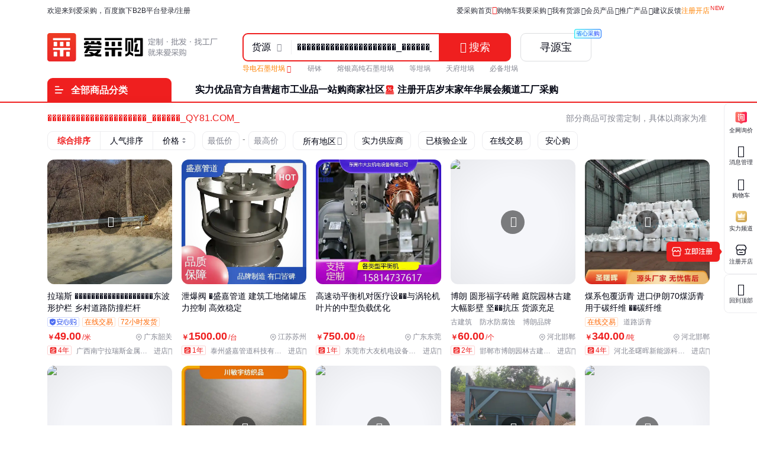

--- FILE ---
content_type: text/html; charset=UTF-8
request_url: https://b2b.baidu.com/s?q=%EF%BF%BD%EF%BF%BD%EF%BF%BD%EF%BF%BD%EF%BF%BD%EF%BF%BD%EF%BF%BD%EF%BF%BD%EF%BF%BD%EF%BF%BD%EF%BF%BD%EF%BF%BD%EF%BF%BD%EF%BF%BD%EF%BF%BD%EF%BF%BD%EF%BF%BD%EF%BF%BD%EF%BF%BD%EF%BF%BD%EF%BF%BD_%EF%BF%BD%EF%BF%BD%EF%BF%BD%EF%BF%BD%EF%BF%BD%EF%BF%BD_QY81.COM__qILCVCPL
body_size: 33409
content:
<!DOCTYPE html><html data-csr lang="zh-CN"><head><meta charset="UTF-8">            <title>���������������������_������_QY81.COM__qILCVCPL-批发价格-优质货源 - 百度爱采购</title>    <meta name="keywords" content="���������������������_������_QY81.COM__qILCVCPL批发,���������������������_������_QY81.COM__qILCVCPL价格,���������������������_������_QY81.COM__qILCVCPL供应,���������������������_������_QY81.COM__qILCVCPL图片">       <meta name="description" content="爱采购为您精选���������������������_������_QY81.COM__qILCVCPL详细参数、实时报价、行情走势、优质商品批发/供应信息，您还可以按人气、价格、地区进行筛选查找，并支持发布询价信息。">      <meta name="renderer" content="webkit"><meta name="force-rendering" content="webkit"><meta http-equiv="X-UA-Compatible" content="IE=edge"><link rel="apple-touch-icon" href="/static/pc/icon_180.png"> <meta name="msvalidate.01" content="3EEA50B76AEE4B135AFE2A4171A6A726"/>     <link rel="preload" href="//b2b-web-public.cdn.bcebos.com/fe/b2b-static/img/pc/logo_slogan_v5_right.png" as="image"> <link type="application/opensearchdescription+xml" rel="search" href="https://b2b.baidu.com/search.xml"/><link rel="dns-prefetch" href="//b2b-web-public.cdn.bcebos.com"><link rel="dns-prefetch" href="//b2b-amis.cdn.bcebos.com"> <link rel="shortcut icon" href="https://b2b.baidu.com/favicon.ico" type="image/x-icon">  <link href="//b2b-web-public.cdn.bcebos.com/fe/b2b-pc/static/pc/css/components.design.index.s.c.land.shop.eland.sland.crms.aitf_jybshop.aitf_rfq.fland.zhuanti.cont_vide.f4702993.0c682fdf4e684e4bd167.css" rel="stylesheet"><link href="//b2b-web-public.cdn.bcebos.com/fe/b2b-pc/static/pc/css/components.design.index.s.c.land.shop.eland.sland.crms.aitf_jybshop.aitf_rfq.fland.zhuanti.cont_vide.9bd1f878.39f1df257cce12b948b7.css" rel="stylesheet"><link href="//b2b-web-public.cdn.bcebos.com/fe/b2b-pc/static/pc/css/components.design.index.s.c.land.shop.eland.sland.crms.aitf_jybshop.aitf_rfq.fland.zhuanti.cont_vide.0de989d6.e3c5b351a019adf92f93.css" rel="stylesheet"><link href="//b2b-web-public.cdn.bcebos.com/fe/b2b-pc/static/pc/css/components.design.index.s.c.land.shop.eland.sland.crms.aitf_jybshop.aitf_rfq.fland.zhuanti.cont_vide.615f1240.78cba38a1a42a774da2b.css" rel="stylesheet"><link href="//b2b-web-public.cdn.bcebos.com/fe/b2b-pc/static/pc/css/components.design.index.s.c.land.shop.eland.sland.crms.aitf_jybshop.aitf_rfq.fland.zhuanti.cont_vide.c6a10248.b2d3e4c2ab06c48166c5.css" rel="stylesheet"><link href="//b2b-web-public.cdn.bcebos.com/fe/b2b-pc/static/pc/css/components.design.index.s.c.land.shop.eland.sland.crms.aitf_rfq.fland.zhuanti.cont_video.cont_pricel.b8916b10.77ef984482d8d1c57cfa.css" rel="stylesheet"><link href="//b2b-web-public.cdn.bcebos.com/fe/b2b-pc/static/pc/css/components.design.index.s.c.land.shop.eland.sland.crms.aitf_rfq.fland.zhuanti.cont_video.cont_pricel.eb9ae5fb.95951831f8928e520c8b.css" rel="stylesheet"><link href="//b2b-web-public.cdn.bcebos.com/fe/b2b-pc/static/pc/css/components.design.index.s.c.land.shop.eland.sland.aitf_jybshop.aitf_rfq.fland.zhuanti.cont_video.con.9ea45958.516fe14ba2fba889104a.css" rel="stylesheet"><link href="//b2b-web-public.cdn.bcebos.com/fe/b2b-pc/static/pc/css/components.design.index.s.c.land.shop.eland.sland.aitf_rfq.fland.zhuanti.cont_video.cont_priceland.q.0b0ca7a5.30595a58bc74f3574692.css" rel="stylesheet"><link href="//b2b-web-public.cdn.bcebos.com/fe/b2b-pc/static/pc/css/components.design.s.c.land.shop.sland.crms.aitf_jybshop.fland.zhuanti.cont_video.cont_priceland.q_al.11ce38aa.03f97a207d5dad826bdf.css" rel="stylesheet"><link href="//b2b-web-public.cdn.bcebos.com/fe/b2b-pc/static/pc/css/components.design.s.shop.sland.crms.fland.zhuanti.p.senior_s.wlplan_detail.aibots.e73b60ec.b9a6b7d22744a0293b81.css" rel="stylesheet"><link href="//b2b-web-public.cdn.bcebos.com/fe/b2b-pc/static/pc/css/0.196609e793b286be8e33.css" rel="stylesheet"><link href="//b2b-web-public.cdn.bcebos.com/fe/b2b-pc/static/pc/css/components.s.c.shop.senior_s.factory.factory_category.31ecd969.929e7021444550bb7460.css" rel="stylesheet"><link href="//b2b-web-public.cdn.bcebos.com/fe/b2b-pc/static/pc/css/components.s.shop.crms.senior_s.21833f8f.8ace984d468336b5a42b.css" rel="stylesheet"><link href="//b2b-web-public.cdn.bcebos.com/fe/b2b-pc/static/pc/css/components.s.shop.senior_s.31ecd969.0e6a8532ab808f03c28f.css" rel="stylesheet"><link href="//b2b-web-public.cdn.bcebos.com/fe/b2b-pc/static/pc/css/components.s.aitf_rfq.senior_s.21833f8f.eaaa08038fe804bd3f60.css" rel="stylesheet"><link href="//b2b-web-public.cdn.bcebos.com/fe/b2b-pc/static/pc/css/vendor.design.index.s.c.land.shop.eland.sland.crms.aitf_jybshop.aitf_rfq.fland.zhuanti.cont_video.co.6eb7d36f.14c3da4698fc38b4f6d0.css" rel="stylesheet"><link href="//b2b-web-public.cdn.bcebos.com/fe/b2b-pc/static/pc/css/vendor.design.index.s.c.land.shop.eland.sland.crms.aitf_jybshop.aitf_rfq.fland.zhuanti.cont_video.co.76b9d609.00571a609c7d93fa4d0e.css" rel="stylesheet"><link href="//b2b-web-public.cdn.bcebos.com/fe/b2b-pc/static/pc/css/vendor.design.index.s.land.shop.eland.sland.aitf_jybshop.aitf_rfq.zhuanti.cont_priceland.q_aland.inq.1e3b03b7.16cedcf234c798065c54.css" rel="stylesheet"><link href="//b2b-web-public.cdn.bcebos.com/fe/b2b-pc/static/pc/css/vendor.s.c.shop.inquiry_list.p.senior_s.lecturer.channel_list.buyercard_home.factory.factory_categor.385ad2c3.42d8625eb669b8ead3c4.css" rel="stylesheet"><link href="//b2b-web-public.cdn.bcebos.com/fe/b2b-pc/static/pc/css/vendor.index.s.c.land.shop.sland.fland.zhuanti.factory.factory_category.factory_hot.factory_consume..52a907d4.9d1b2dcbdf8e74ee00ce.css" rel="stylesheet"><link href="//b2b-web-public.cdn.bcebos.com/fe/b2b-pc/static/pc/css/vendor.s.c.shop.crms.q_aland.senior_s.message.aibot.aibots..1aa48089.32173e058ab9f74cbe2b.css" rel="stylesheet"><link href="//b2b-web-public.cdn.bcebos.com/fe/b2b-pc/static/pc/css/vendor.s.land.eland.sland.senior_s.onlinetrade_orderlist.onlinetrade_orderdetail.onlinetrade_confirm.8c6400c0.4dcb67587d162f157d86.css" rel="stylesheet"><link href="//b2b-web-public.cdn.bcebos.com/fe/b2b-pc/static/pc/css/vendor.s.c.crms.q_aland.senior_s.aibot.aibots.79b0bf76.c714da1c7f3478c1b7d0.css" rel="stylesheet"><link href="//b2b-web-public.cdn.bcebos.com/fe/b2b-pc/static/pc/css/s.d0ae3f07.6f1d3ca3c0092a6ff4ce.css" rel="stylesheet"> <script type="application/ld+json">{
        "@context" : "https://schema.org",
        "@type" : "WebSite",
        "name" : "百度爱采购",
        "url" : "https://b2b.baidu.com/"
    }</script>  <script>(function () {
            var passJs = document.createElement('script');
            passJs.src = `//wappass.baidu.com/static/waplib/passRefreshTk.js?tt=${+new Date()}`;
            passJs.setAttribute('async', 'async');
            passJs.setAttribute('defer', 'defer');
            passJs.onload = function (params) {
                if (window.passRefreshTk) {
                    window.passRefreshTk.refreshTkInit({
                        tpl: 'b2b',
                        client: 'pc',
                        clientfrom: 'pc'
                    });
                }
            };
            var s = document.getElementsByTagName('script')[0];
            s.parentNode.insertBefore(passJs, s);
        })();</script><script>var _hmt = _hmt || [];
        (function () {
            var hm = document.createElement('script');
            hm.src = '//hm.baidu.com/hm.js?77fe88a330b395c39e37e1ea1cea9a8c';
            hm.setAttribute('async', 'async');
            hm.setAttribute('defer', 'defer');
            var s = document.getElementsByTagName('script')[0];
            s.parentNode.insertBefore(hm, s);
        })();</script><script async>(function (d, s) {
            var js = d.createElement(s);
            var sc = d.getElementsByTagName(s)[0];
            js.src = 'https://dmpstatic.cdn.bcebos.com/weirwood-sdk/1/bundle.min.js';
            js.onload = function (params) {
                var defaultOptions = {
                    common: {
                        token: 'da7ea1d982c6430c9023a0ccc152acb0',
                        buildid: '2026-01-15_18:03:58',
                        tarAddress: "sourcemap.tar.gz",
                        ignoreUrls: [
                            'localhost',
                            '127.0.0.1'
                        ]
                    },
                    error: {
                        collectWindowErrors: true,
                        sampleRate: 1,
                        collectUnhandledRejections: false,
                        collectResourceLoadErrors: true
                    },
                    perf: {
                        sampleRate: 0.01
                    }
                };
                var client = Weirwood.init(defaultOptions);
            };
            sc.parentNode.insertBefore(js, sc);
        }(document, 'script'));</script></head><body><div id="app">  <style>:root {--mock-narrow-wrapper-width: 990px;--mock-normal-wrapper-width: 1200px;--mock-page-padding: 80px;--mock-screen-min-width: 1200px;--mock-screen-max-width: 1728px;--mock-border-radius: 9px;--mock-border-radius-large: 12px;--mock-color-main: #ef1f1f;--mock-senior-bg: #0e0e0e;--mock-font-color: #000311;--mock-font-sub-color: #272933;--mock-font-aux-color: #848691;--mock-border-color: #dcdde0;--mock-logo-width: 135px;--mock-logo-height: 40px;--mock-logo-l-width: 162px;--mock-logo-l-height: 48px;--mock-logo-slogan-width: 242px;--mock-logo-slogan-height: 40px;--mock-logo-slogan-l-width: 290px;--mock-logo-slogan-l-height: 48px;--mock-header-logo-right: 40px;--mock-header-search-left: 72px;--mock-header-search-right: 0;}/* common */* {margin: 0;padding: 0;box-sizing: border-box;}body {overflow-y: scroll;font: 14px/1.5 Arial, sans-serif;-webkit-font-smoothing: antialiased;-moz-osx-font-smoothing: grayscale;background-color: #fff;}.mock-flexible {width: 100%;min-width: var(--mock-screen-min-width);max-width: var(--mock-screen-max-width);padding: 0 var(--mock-page-padding);margin: 0 auto;}.mock-w {margin-left: auto;margin-right: auto;width: var(--mock-narrow-wrapper-width);}@media screen and (min-width: 1260px) {.mock-w {width: var(--mock-normal-wrapper-width);}}.mock-card {background-color: #fff;border-radius: var(--mock-border-radius-large);}.mock-center {display: flex;align-items: center;justify-content: center;}.mock-height-400 {height: 400px;}.mock-no-search-left {--mock-header-search-left: 0;}.mock-no-logo-right {--mock-header-logo-right: 0;}</style>  <style>.mock-topbar {height: 36px;font-size: 12px;color: var(--mock-font-sub-color);background-color: #fff;}.mock-topbar.mock-senior {color: #fff;background-color: var(--mock-senior-bg);}.mock-topbar-welcome {height: 36px;line-height: 36px;}</style>   <style>@keyframes showLoading {from {opacity: 0;}to {opacity: 1;}}@keyframes spin {0% {transform: rotate(0deg);}100% {transform: rotate(360deg);}}.mock-delay-loading {animation: .2s linear .8s showLoading backwards;}.mock-loading-icon {margin: 0 auto;width: 24px;height: 24px;background-color: rgba(0, 0, 0, .5);-webkit-mask: url(https://b2b-web-public.cdn.bcebos.com/fe/b2b-static/img/pc/loading.png) no-repeat center / contain;animation: spin 2s linear infinite;}.mock-loading-txt {margin-top: 10px;line-height: 1;font-size: 14px;text-align: center;color: var(--mock-font-aux-color);}</style>   <style>.mock-search {flex: auto;position: relative;margin-left: var(--mock-header-search-left);margin-right: var(--mock-header-search-right);}.mock-search-main {display: flex;}.mock-search-input {flex: auto;padding-left: 16px;height: 48px;outline: none;background-color: #fff;font-size: 16px;border: 2px solid var(--mock-color-main);border-top-left-radius: var(--mock-border-radius);border-bottom-left-radius: var(--mock-border-radius);}.mock-search-btn-search,.mock-search-btn-aibot {width: 120px;height: 48px;font-size: 18px;font-weight: 700;line-height: 46px;color: #fff;background-color: var(--mock-color-main);border: 1px solid var(--mock-color-main);border-radius: var(--mock-border-radius);}.mock-search-btn-search {border-top-left-radius: 0;border-bottom-left-radius: 0;}.mock-search-btn-aibot {margin-left: 16px;border: 1px solid var(--mock-border-color);background-color: #fff;color: var(--mock-font-color);}</style>   <style>.mock-tab {display: flex;box-sizing: content-box;background-color: #fff;padding-top: 8px;height: 40px;border-bottom: 2px solid var(--mock-color-main);}.mock-tab-menu {width: 210px;height: 40px;color: #fff;padding: 12px;font-size: 16px;line-height: 16px;font-weight: 700;border-top-left-radius: var(--mock-border-radius);border-top-right-radius: var(--mock-border-radius);background-color: var(--mock-color-main);}.mock-tab-menu-icon {display: inline-block;width: 16px;margin-right: 12px;}.mock-tab-nav {height: 40px;padding: 12px 0;}</style>   <style>.mock-header {overflow: hidden;height: 88px;background-color: #fff;}.mock-header.mock-senior,.mock-nav.mock-senior  {background-color: var(--mock-senior-bg)}.mock-header-inner {display: flex;align-items: center;justify-content: space-between;height: 88px;}.mock-header-inner.mock-flexible {--mock-header-search-right: 200px;}.mock-header-logo,.mock-header-logo-l,.mock-header-logo-slogan,.mock-header-logo-l-slogan {margin-right: var(--mock-header-logo-right);}.mock-header-logo,.mock-header-logo img {width: var(--mock-logo-width);height: var(--mock-logo-height);}.mock-header-logo-slogan,.mock-header-logo-slogan img {width: var(--mock-logo-slogan-width);height: var(--mock-logo-slogan-height);}.mock-header-logo-l,.mock-header-logo-l img {width: var(--mock-logo-l-width);height: var(--mock-logo-l-height);}.mock-header-logo-l-slogan,.mock-header-logo-l-slogan img {width: var(--mock-logo-slogan-l-width);height: var(--mock-logo-slogan-l-height);}.mock-header-logotext {margin-right: 40px;font-size: 24px;font-weight: 700;color: #000;}.mock-header-logotext .dot {background: #000;border-radius: 50%;display: inline-block;margin: 0 9px 3px;vertical-align: middle;width: 4px;height: 4px;}</style>   <style>.mock-header-logo-qwttype-1,.mock-header-logo-qwttype-1 img {width: 122px;height: 32px;}.mock-header-logo-qwttype-3,.mock-header-logo-qwttype-3 img {width: 150px;height: 40px;}</style>                  <div class="mock-topbar "><div class="mock-flexible"><div class="mock-topbar-welcome">欢迎来到爱采购，百度旗下B2B平台</div></div></div>  <div class="mock-header "><div class="mock-header-inner mock-flexible mock-no-search-left "><div class="mock-header-logo-l-slogan"> <img src="//b2b-web-public.cdn.bcebos.com/fe/b2b-static/img/pc/logo_slogan_v5_right.png"> </div> <div class="mock-search"><div class="mock-search-main"><input class="mock-search-input" readonly="readonly"/> <button class="mock-search-btn-search"></button> <button class="mock-search-btn-aibot"></button></div></div></div></div> <div class="mock-tab"><div class="mock-flexible"><div class="mock-tab-menu"><i class="mock-tab-menu-icon"></i>全部商品分类</div><div class="mock-tab-nav"></div></div></div>  <div class="mock-height-400 mock-center"><div class="mock-loading mock-delay-loading"><div class="mock-loading-icon"></div><div class="mock-loading-txt">正在加载</div></div></div>     </div><script>
        window.loginStatus = {"is_login":0,"user_name":"\u6e38\u5ba2d22c2a49782387d2","passDomain":"https:\/\/passport.baidu.com","avatar":"","id_type":null,"csrf_token":"0d2522a000d02261221c3bf9973a00e7"};
        window.pageData = {"log_url":"https:\/\/b2b.baidu.com\/slog\/a.gif","b2bPage":"https:\/\/b2b.baidu.com","imallPage":"https:\/\/imall.baidu.com","b2b_sid":"357_382_389_506_522_531_545_586_589_611_736_740_798_800_892_903_908_920_936_940_942_943_963_971_1021_1024_1085_1106_1149_1152_1157_1165_1169_1174","search_type":[{"name":"\u8d27\u6e90","url_prx":"\/s","url_aprx":"\/s\/a"},{"name":"\u5382\u5bb6","url_prx":"\/c","url_aprx":"\/c\/a"}],"hasOrder":1,"conf":{"wenjuan":"","bad_event":0,"live_block_ua_ios":["UCBrowser","NewsArticle"],"live_block_ua_android":[],"factory_event":{"name":"\u5de5\u4e1a\u54c1\u4e00\u7ad9\u8d2d","jumpLink":"https:\/\/b2b.baidu.com\/act\/operatev2?t=gccgj-618","imgUrl":"https:\/\/b2b-web-public.cdn.bcebos.com\/fe\/2025-6\/1750151989521\/618.png","sideJumpLink":"https:\/\/b2b.baidu.com\/act\/operatev2?t=gccgj-618"},"pc_top_page_nav":[{"title":"\u5b9e\u529b\u4f18\u54c1","url":"\/senior\/board","piElem":"board_link"},{"title":"\u5b98\u65b9\u81ea\u8425\u8d85\u5e02","url":"\/shop\/35724055","piElem":"ziying_link"},{"title":"\u5de5\u4e1a\u54c1\u4e00\u7ad9\u8d2d","url":"\/act\/operatev2?t=gccgj-618","piElem":"zhuanti_link"},{"title":"\u5546\u5bb6\u793e\u533a","url":"\/channel","piElem":"channel_link"},{"title":"\u6ce8\u518c\u5f00\u5e97","url":"\/settle\/register?from=self_homepage_menu","piElem":"settle_register"},{"title":"\u5c81\u672b\u5bb6\u5e74\u534e","url":"http:\/\/b2bmarketing.baidu.com\/suimojianianhua2025","piElem":"suimojianianhua_link"},{"title":"\u5c55\u4f1a\u9891\u9053","url":"\/exhibition","piElem":"exhibition_link"},{"title":"\u5de5\u5382\u91c7\u8d2d","url":"\/factory","piElem":"factory_link"}]},"appEnv":0};
        window.pageQuery = {"q":"\ufffd\ufffd\ufffd\ufffd\ufffd\ufffd\ufffd\ufffd\ufffd\ufffd\ufffd\ufffd\ufffd\ufffd\ufffd\ufffd\ufffd\ufffd\ufffd\ufffd\ufffd_\ufffd\ufffd\ufffd\ufffd\ufffd\ufffd_QY81.COM__qILCVCPL"};
        window.logId = '3601042398595027481';
        window.SITE_DOMAIN = 'b2b';
        window.s_update = '';
        window.s_ssr = '0';
        window.s_data = null;
        window.data = {"qWord":"\ufffd\ufffd\ufffd\ufffd\ufffd\ufffd\ufffd\ufffd\ufffd\ufffd\ufffd\ufffd\ufffd\ufffd\ufffd\ufffd\ufffd\ufffd\ufffd\ufffd\ufffd_\ufffd\ufffd\ufffd\ufffd\ufffd\ufffd_QY81.COM_","query":"\ufffd\ufffd\ufffd\ufffd\ufffd\ufffd\ufffd\ufffd\ufffd\ufffd\ufffd\ufffd\ufffd\ufffd\ufffd\ufffd\ufffd\ufffd\ufffd\ufffd\ufffd_\ufffd\ufffd\ufffd\ufffd\ufffd\ufffd_QY81.COM_","helloWord":"\u5168\u90e8\u7ed3\u679c","dispNum":82,"size":30,"pageNum":1,"productList":[{"id":"0bd22185af5d602b7ee758a78b99043c","im":1,"category":"\u5b89\u5168\u9632\u62a4;\u4ea4\u901a\u5b89\u5168;\u9632\u649e\u8bbe\u65bd","brandName":"","qid":"3601042398595027481","sv_cr":"0","jumpUrl":"https:\/\/b2b.baidu.com\/b2bsearch\/jump?url=https%3A%2F%2Fb2bwork.baidu.com%2Fland%3Flid%3D1813304893768820748&query=%EF%BF%BD%EF%BF%BD%EF%BF%BD%EF%BF%BD%EF%BF%BD%EF%BF%BD%EF%BF%BD%EF%BF%BD%EF%BF%BD%EF%BF%BD%EF%BF%BD%EF%BF%BD%EF%BF%BD%EF%BF%BD%EF%BF%BD%EF%BF%BD%EF%BF%BD%EF%BF%BD%EF%BF%BD%EF%BF%BD%EF%BF%BD_%EF%BF%BD%EF%BF%BD%EF%BF%BD%EF%BF%BD%EF%BF%BD%EF%BF%BD_QY81.COM_&logid=3601042398595027481&brand=%E6%8B%89%E7%91%9E%E6%96%AF&timeSignOri=1768890246&xzhid=40058268&iswapurl=0&category=%E5%AE%89%E5%85%A8%E9%98%B2%E6%8A%A4%3B%E4%BA%A4%E9%80%9A%E5%AE%89%E5%85%A8%3B%E9%98%B2%E6%92%9E%E8%AE%BE%E6%96%BD&iid=0bd22185af5d602b7ee758a78b99043c&qid=6458498698197564&sv_cr=0&jid=1756379708&uign=57e6cc25c063510a50843a1baa54745&ii_pos=0&nquery=&lattr=ot","jUrl":"https:\/\/b2b.baidu.com\/land\/0bd22185af5d602b7ee758a78b99043c","videoTime":"8","picUrl":"https:\/\/ss1.baidu.com\/6ONXsjip0QIZ8tyhnq\/it\/u=4126400542,1605350350&fm=199&app=68&f=JPEG?w=750&h=750&s=2002905DC6AFAB4D3A995D0E0300D040","printinfo":null,"printfclick":null,"from":"\u627e\u5546\u7f51","corrFrom":null,"isInPromotion":false,"tradePriceMode":0,"price":"49.00","pCurrency":"\u5143","entPrice":"","entPriceCurrency":"","entPriceList":"","minValue":1,"unit":"\u7c73","view_times":null,"inquiry_times":null,"fullName":"\u62c9\u745e\u65af \ufffd\ufffd\ufffd\ufffd\ufffd\ufffd\ufffd\ufffd\ufffd\ufffd\ufffd\ufffd\ufffd\ufffd\ufffd\ufffd\ufffd\ufffd\ufffd\u4e1c\u6ce2\u5f62\u62a4\u680f \u4e61\u6751\u9053\u8def\u9632\u649e\u680f\u6746","fullProviderName":"\u5e7f\u897f\u5357\u5b81\u62c9\u745e\u65af\u91d1\u5c5e\u5236\u54c1\u6709\u9650\u516c\u53f8","location":"\u5e7f\u4e1c\u97f6\u5173","advert":0,"adnew":null,"timeSign":"76","cpaMember":2,"cpaDuration":"4","show_flags":"","tags":[{"name":"72\u5c0f\u65f6\u53d1\u8d27","type":"sendOutHour"},{"name":"\u5c11\u8d27\u5fc5\u8d54","type":"lessCompensation"},{"name":"\u7834\u635f\u5305\u8d54","type":"brokenCompensation"},{"name":"\u771f\u5b9e\u6027\u5df2\u6838\u9a8c","type":"verify_cpa_1"}],"tag_listv1":[{"name":"\u68af\u5f62\u652f\u67b6","type":"sell"},{"name":"\u4f18\u8d28\u4e0d\u9508\u94a2","type":"sell"},{"name":"\u7cbe\u9009\u94a2\u6750","type":"sell"},{"name":"\u56fa\u5b9a\u5e95\u5ea7","type":"sell"}],"lginfo":"","spotCertify":0,"seniorRealType":"","verifyList":null,"dedup_id":"bab3bd8ef6e744c58d0b178811ea192f","axgStatus":1,"sellingVolume":null,"sellingNum":null,"homePage":null,"enterprise_logo":null,"fhLocation":"\u5e7f\u4e1c \u97f6\u5173 ","tpProvider":{"name":"\u5e7f\u897f\u5357\u5b81\u62c9\u745e\u65af\u91d1\u5c5e\u5236\u54c1\u6709\u9650\u516c\u53f8","address_v2":"\u5e7f\u4e1c\u97f6\u5173","from":"\u627e\u5546\u7f51"},"prodTag":"\u6ce2\u5f62\u9632\u649e\u62a4\u680f;\u6ce2\u5f62\u62a4\u680f\u5382\u5bb6;\u6ce2\u5f62\u62a4\u680f\u751f\u4ea7\u5382\u5bb6;\u6ce2\u5f62\u62a4\u680f\u751f\u4ea7\u5382\u5bb6;\u516c\u8def\u6ce2\u5f62\u62a4\u680f","priceList":[{"price":"49.00","priceCurrency":"\u5143","minValue":"10","maxValue":"","unitCode":"\u7c73"}],"contact_info":"lmF4YGXRZqEX0Yi1MwwEv1fuazWMXyMNllTi7HEACjmM-SHR2fgusHe-VTTh2IPcpv1UlSc8yhN3n9jQw2F72MqGGAOe-j2dwf7txqjhhEUQAXla4wm*j5SYcFAGtvPvOn1nBVtxQ-OEbhWK5MYyuM","shopJUrl":"https:\/\/b2b.baidu.com\/shop\/40058268","shop":"https:\/\/b2b.baidu.com\/b2bsearch\/jump?url=https%3A%2F%2Fb2b.baidu.com%2Fshop%3Fname%3D%E5%B9%BF%E8%A5%BF%E5%8D%97%E5%AE%81%E6%8B%89%E7%91%9E%E6%96%AF%E9%87%91%E5%B1%9E%E5%88%B6%E5%93%81%E6%9C%89%E9%99%90%E5%85%AC%E5%8F%B8%26xzhid%3D40058268&sv_cr=92&uign=212bed53dbc945a26f3edac5946e3f7&logid=3601042398595027481&category=%E5%8E%82%E5%AE%B6&timeSignOri=1768890246&xzhid_member=40058268&has_vtype=1&enterprise_name=\u5e7f\u897f\u5357\u5b81\u62c9\u745e\u65af\u91d1\u5c5e\u5236\u54c1\u6709\u9650\u516c\u53f8","isjyb":0,"solution":{"id":"42565203","encrSellerId":"Pj0sPH6zPW6"},"productStock":0,"allowPurchase":1,"xzhid":"40058268","isMapMember":false},{"id":"14b8d64bd5530a9586c858894d5f06b0","im":1,"category":"\u4e94\u91d1\u673a\u7535;\u9600\u95e8;\u901a\u7528\u9600\u95e8","brandName":"","qid":"3601042398595027481","sv_cr":"0","jumpUrl":"https:\/\/b2b.baidu.com\/b2bsearch\/jump?url=https%3A%2F%2Fb2bwork.baidu.com%2Fland%3Flid%3D1851776556206030735&query=%EF%BF%BD%EF%BF%BD%EF%BF%BD%EF%BF%BD%EF%BF%BD%EF%BF%BD%EF%BF%BD%EF%BF%BD%EF%BF%BD%EF%BF%BD%EF%BF%BD%EF%BF%BD%EF%BF%BD%EF%BF%BD%EF%BF%BD%EF%BF%BD%EF%BF%BD%EF%BF%BD%EF%BF%BD%EF%BF%BD%EF%BF%BD_%EF%BF%BD%EF%BF%BD%EF%BF%BD%EF%BF%BD%EF%BF%BD%EF%BF%BD_QY81.COM_&logid=3601042398595027481&brand=&timeSignOri=1768890246&xzhid=73337711&iswapurl=0&category=%E4%BA%94%E9%87%91%E6%9C%BA%E7%94%B5%3B%E9%98%80%E9%97%A8%3B%E9%80%9A%E7%94%A8%E9%98%80%E9%97%A8&iid=14b8d64bd5530a9586c858894d5f06b0&qid=6458498698197564&sv_cr=0&jid=1756379709&uign=62e95bbdd76b21ff77d0db2dbd363e2e&ii_pos=1&nquery=","jUrl":"https:\/\/b2b.baidu.com\/land\/14b8d64bd5530a9586c858894d5f06b0","videoTime":null,"picUrl":"https:\/\/ss1.baidu.com\/6ONXsjip0QIZ8tyhnq\/it\/u=3337336276,2845905204&fm=199&app=68&f=JPEG?w=750&h=750&s=05305C92408217F90C297916030010A0","printinfo":null,"printfclick":null,"from":"\u9e3f\u56fe\u96c6\u56e2","corrFrom":null,"isInPromotion":false,"tradePriceMode":0,"price":"1500.00","pCurrency":"\u5143","entPrice":"","entPriceCurrency":"","entPriceList":"","minValue":1,"unit":"\u53f0","view_times":null,"inquiry_times":null,"fullName":"\u6cc4\u7206\u9600 \ufffd\u76db\u5609\u7ba1\u9053 \u5efa\u7b51\u5de5\u5730\u50a8\u7f50\u538b\u529b\u63a7\u5236 \u9ad8\u6548\u7a33\u5b9a","fullProviderName":"\u6cf0\u5dde\u76db\u5609\u7ba1\u9053\u79d1\u6280\u6709\u9650\u516c\u53f8","location":"\u6c5f\u82cf\u82cf\u5dde","advert":0,"adnew":null,"timeSign":"76","cpaMember":2,"cpaDuration":"1","show_flags":"","tags":[{"name":"\u771f\u5b9e\u6027\u5df2\u6838\u9a8c","type":"verify_cpa_1"}],"tag_listv1":[{"name":"\u63a5\u53e3\u53ef\u5b9a\u5236","type":"sell"},{"name":"304\u4e0d\u9508\u94a2","type":"sell"},{"name":"\u8010\u8150\u8680\u6027","type":"sell"},{"name":"\u6cc4\u7206\u9600\u7cfb\u5217","type":"sell"},{"name":"\u78b3\u94a2\u6750\u8d28","type":"sell"},{"name":"\u963b\u706b\u5143\u4ef6\u6e05\u6d17","type":"sell"}],"lginfo":"","spotCertify":0,"seniorRealType":"","verifyList":null,"dedup_id":"ca4d3841fde5478089835d838f7f9d7c","axgStatus":0,"sellingVolume":null,"sellingNum":null,"homePage":null,"enterprise_logo":null,"fhLocation":"\u6c5f\u82cf \u82cf\u5dde ","tpProvider":{"name":"\u6cf0\u5dde\u76db\u5609\u7ba1\u9053\u79d1\u6280\u6709\u9650\u516c\u53f8","address_v2":"\u6c5f\u82cf\u82cf\u5dde","from":"\u9e3f\u56fe\u96c6\u56e2"},"prodTag":"\u6cc4\u7206\u9600;\u9632\u7206\u9600\u6cc4\u538b\u9600;\u65e0\u7130\u6cc4\u7206\u9600;\u7206\u70b8\u6cc4\u7206\u9600;\u5f39\u538b\u5f0f\u6cc4\u7206\u9600","priceList":[{"price":"1500.00","priceCurrency":"\u5143","minValue":"1","maxValue":"","unitCode":"\u53f0"}],"contact_info":"81nAin4-vxg6Bzkp3-NQWlZY9O2DLhDSo1XVnOnqCkBLDja1BjzcIAX7UaLMtmaWmFstBnUt5tRgOZaRFwa9O9*dqxFvK8nzQVgjQlSb42s","shopJUrl":"https:\/\/b2b.baidu.com\/shop\/73337711","shop":"https:\/\/b2b.baidu.com\/b2bsearch\/jump?url=https%3A%2F%2Fb2b.baidu.com%2Fshop%3Fname%3D%E6%B3%B0%E5%B7%9E%E7%9B%9B%E5%98%89%E7%AE%A1%E9%81%93%E7%A7%91%E6%8A%80%E6%9C%89%E9%99%90%E5%85%AC%E5%8F%B8%26xzhid%3D73337711&sv_cr=92&uign=4f47fb12e107b0914c53f35eb04a4a67&logid=3601042398595027481&category=%E5%8E%82%E5%AE%B6&timeSignOri=1768890246&xzhid_member=73337711&has_vtype=1&enterprise_name=\u6cf0\u5dde\u76db\u5609\u7ba1\u9053\u79d1\u6280\u6709\u9650\u516c\u53f8","isjyb":0,"solution":{"id":"42021563","encrSellerId":"P1n1n1TLnHD"},"isMapMember":false},{"id":"f2bba1c4af000987976e784e7c580aa6","im":1,"category":"\u673a\u68b0\u8bbe\u5907;\u98ce\u673a\/\u6392\u98ce\u8bbe\u5907;\u98ce\u673a\/\u6392\u98ce\u8bbe\u5907\u914d\u4ef6\/\u9644\u4ef6","brandName":"","qid":"3601042398595027481","sv_cr":"0","jumpUrl":"https:\/\/b2b.baidu.com\/b2bsearch\/jump?url=https%3A%2F%2Fb2bwork.baidu.com%2Fland%3Flid%3D1829269422678534768&query=%EF%BF%BD%EF%BF%BD%EF%BF%BD%EF%BF%BD%EF%BF%BD%EF%BF%BD%EF%BF%BD%EF%BF%BD%EF%BF%BD%EF%BF%BD%EF%BF%BD%EF%BF%BD%EF%BF%BD%EF%BF%BD%EF%BF%BD%EF%BF%BD%EF%BF%BD%EF%BF%BD%EF%BF%BD%EF%BF%BD%EF%BF%BD_%EF%BF%BD%EF%BF%BD%EF%BF%BD%EF%BF%BD%EF%BF%BD%EF%BF%BD_QY81.COM_&logid=3601042398595027481&brand=%E5%9C%88%E5%B8%A6%E5%B9%B3%E8%A1%A1%E6%9C%BA&timeSignOri=1768890246&xzhid=66579055&iswapurl=0&category=%E6%9C%BA%E6%A2%B0%E8%AE%BE%E5%A4%87%3B%E9%A3%8E%E6%9C%BA%2F%E6%8E%92%E9%A3%8E%E8%AE%BE%E5%A4%87%3B%E9%A3%8E%E6%9C%BA%2F%E6%8E%92%E9%A3%8E%E8%AE%BE%E5%A4%87%E9%85%8D%E4%BB%B6%2F%E9%99%84%E4%BB%B6&iid=f2bba1c4af000987976e784e7c580aa6&qid=6458498698197564&sv_cr=0&jid=1756379710&uign=249887aca9012f3e2759c8be50d2cb6c&ii_pos=2&nquery=","jUrl":"https:\/\/b2b.baidu.com\/land\/f2bba1c4af000987976e784e7c580aa6","videoTime":null,"picUrl":"https:\/\/ss2.baidu.com\/6ONYsjip0QIZ8tyhnq\/it\/u=310092598,719815501&fm=199&app=68&f=JPEG?w=720&h=720&s=F58BC9B80626A2EC4EAD291B03005084","printinfo":null,"printfclick":null,"from":"\u641c\u4e86\u7f51","corrFrom":null,"isInPromotion":false,"tradePriceMode":0,"price":"750.00","pCurrency":"\u5143","entPrice":"","entPriceCurrency":"","entPriceList":"","minValue":1,"unit":"\u53f0","view_times":null,"inquiry_times":null,"fullName":"\u9ad8\u901f\u52a8\u5e73\u8861\u673a\u5bf9\u533b\u7597\u8bbe\ufffd\ufffd\u4e0e\u6da1\u8f6e\u673a\u53f6\u7247\u7684\u4e2d\u578b\u8d1f\u8f7d\u4f18\u5316","fullProviderName":"\u4e1c\u839e\u5e02\u5927\u53cb\u673a\u7535\u8bbe\u5907\u6709\u9650\u516c\u53f8","location":"\u5e7f\u4e1c\u4e1c\u839e","advert":0,"adnew":null,"timeSign":"76","cpaMember":2,"cpaDuration":"1","show_flags":"","tags":[{"name":"\u771f\u5b9e\u6027\u5df2\u6838\u9a8c","type":"verify_cpa_1"}],"tag_listv1":[],"lginfo":"","spotCertify":0,"seniorRealType":"","verifyList":null,"dedup_id":"e9b72de440f04f6788b6ea6d57730808","axgStatus":0,"sellingVolume":null,"sellingNum":null,"homePage":null,"enterprise_logo":null,"fhLocation":"\u5e7f\u4e1c \u4e1c\u839e ","tpProvider":{"name":"\u4e1c\u839e\u5e02\u5927\u53cb\u673a\u7535\u8bbe\u5907\u6709\u9650\u516c\u53f8","address_v2":"\u5e7f\u4e1c\u4e1c\u839e","from":"\u641c\u4e86\u7f51"},"prodTag":"\u5e73\u8861\u673a;\u73b0\u573a\u5e73\u8861\u673a;\u4fbf\u643a\u5f0f\u5e73\u8861\u673a;\u7acb\u5f0f\u5e73\u8861\u673a;\u5367\u5f0f\u5e73\u8861\u673a","priceList":[{"price":"1000.00","priceCurrency":"\u5143","minValue":"1","maxValue":"","unitCode":"\u53f0"},{"price":"800.00","priceCurrency":"\u5143","minValue":"2","maxValue":"","unitCode":"\u53f0"},{"price":"750.00","priceCurrency":"\u5143","minValue":"3","maxValue":"","unitCode":"\u53f0"}],"contact_info":"daF-zMkfFr4lXrH2sDmS0leVxWO6FWTvRXu7c9unR9KKSGTmGjghuNWEVkllGl0ER9LiOykYLuSyJwdI0-c-rne-BMLtO9ThpiBmiLmLg7sJn2QCHMGW2vWPW9C5EPfs-YgyKUHq06Y","shopJUrl":"https:\/\/b2b.baidu.com\/shop\/66579055","shop":"https:\/\/b2b.baidu.com\/b2bsearch\/jump?url=https%3A%2F%2Fb2b.baidu.com%2Fshop%3Fname%3D%E4%B8%9C%E8%8E%9E%E5%B8%82%E5%A4%A7%E5%8F%8B%E6%9C%BA%E7%94%B5%E8%AE%BE%E5%A4%87%E6%9C%89%E9%99%90%E5%85%AC%E5%8F%B8%26xzhid%3D66579055&sv_cr=92&uign=6f1da203788dd46c268677ff29315c7a&logid=3601042398595027481&category=%E5%8E%82%E5%AE%B6&timeSignOri=1768890246&xzhid_member=66579055&has_vtype=1&enterprise_name=\u4e1c\u839e\u5e02\u5927\u53cb\u673a\u7535\u8bbe\u5907\u6709\u9650\u516c\u53f8","isjyb":0,"solution":[],"isMapMember":false},{"id":"c453922628090d76cb3fece38ae5ac7d","im":1,"category":"\u5efa\u6750\u5bb6\u88c5;\u74f7\u7816;\u53e4\u5efa\u7b51\u7816","brandName":"","qid":"3601042398595027481","sv_cr":"0","jumpUrl":"https:\/\/b2b.baidu.com\/b2bsearch\/jump?url=https%3A%2F%2Fb2bwork.baidu.com%2Fland%3Flid%3D1816051789735905164&query=%EF%BF%BD%EF%BF%BD%EF%BF%BD%EF%BF%BD%EF%BF%BD%EF%BF%BD%EF%BF%BD%EF%BF%BD%EF%BF%BD%EF%BF%BD%EF%BF%BD%EF%BF%BD%EF%BF%BD%EF%BF%BD%EF%BF%BD%EF%BF%BD%EF%BF%BD%EF%BF%BD%EF%BF%BD%EF%BF%BD%EF%BF%BD_%EF%BF%BD%EF%BF%BD%EF%BF%BD%EF%BF%BD%EF%BF%BD%EF%BF%BD_QY81.COM_&logid=3601042398595027481&brand=%E5%8D%9A%E6%9C%97&timeSignOri=1768890246&xzhid=60083011&iswapurl=0&category=%E5%BB%BA%E6%9D%90%E5%AE%B6%E8%A3%85%3B%E7%93%B7%E7%A0%96%3B%E5%8F%A4%E5%BB%BA%E7%AD%91%E7%A0%96&iid=c453922628090d76cb3fece38ae5ac7d&qid=6458498698197564&sv_cr=0&jid=1756379711&uign=121ea2cfbf4edaf52ea97c2efce8c9c6&ii_pos=3&nquery=","jUrl":"https:\/\/b2b.baidu.com\/land\/c453922628090d76cb3fece38ae5ac7d","videoTime":"9","picUrl":"https:\/\/ss2.baidu.com\/6ONYsjip0QIZ8tyhnq\/it\/u=55835095,3838689234&fm=199&app=68&f=JPEG?w=750&h=750&s=5182FA1E52C256ED5D3D9884030040E1","printinfo":null,"printfclick":null,"from":"\u4e07\u82b1\u7b52","corrFrom":null,"isInPromotion":false,"tradePriceMode":0,"price":"60.00","pCurrency":"\u5143","entPrice":"","entPriceCurrency":"","entPriceList":"","minValue":1,"unit":"\u4e2a","view_times":null,"inquiry_times":null,"fullName":"\u535a\u6717 \u5706\u5f62\u798f\u5b57\u7816\u96d5 \u5ead\u9662\u56ed\u6797\u53e4\u5efa\u5927\u5e45\u5f71\u58c1 \u575a\ufffd\ufffd\u6297\u538b \u8d27\u6e90\u5145\u8db3","fullProviderName":"\u90af\u90f8\u5e02\u535a\u6717\u56ed\u6797\u53e4\u5efa\u7b51\u5de5\u7a0b\u6709\u9650\u516c\u53f8","location":"\u6cb3\u5317\u90af\u90f8","advert":0,"adnew":null,"timeSign":"76","cpaMember":2,"cpaDuration":"2","show_flags":"","tags":[{"name":"\u771f\u5b9e\u6027\u5df2\u6838\u9a8c","type":"verify_cpa_1"},{"name":"\u53e4\u5efa\u7b51","type":"tag"},{"name":"\u9632\u6c34\u9632\u8150\u8680","type":"tag"},{"name":"\u535a\u6717\u54c1\u724c","type":"tag"}],"tag_listv1":[{"name":"\u5320\u5fc3\u5de5\u827a","type":"sell"},{"name":"\u652f\u6301\u5b9a\u5236","type":"sell"},{"name":"\u53e4\u5efa\u9752\u74e6","type":"sell"},{"name":"\u7409\u7483\u74e6","type":"sell"},{"name":"\u94fa\u5730\u6761\u7816","type":"sell"},{"name":"\u53e4\u5efa\u7acb\u74e6","type":"sell"},{"name":"\u8d28\u5730\u575a\u786c","type":"sell"},{"name":"\u5bfa\u5e99\u9002\u7528","type":"sell"},{"name":"\u5bfa\u5802\u9002\u7528","type":"sell"},{"name":"\u53e4\u6734\u5e73\u6574","type":"sell"}],"lginfo":"","spotCertify":0,"seniorRealType":"","verifyList":null,"dedup_id":"1a755b442dfd4bab8067e34807c04be3","axgStatus":0,"sellingVolume":null,"sellingNum":null,"homePage":null,"enterprise_logo":null,"fhLocation":"\u6cb3\u5317 \u90af\u90f8 ","tpProvider":{"name":"\u90af\u90f8\u5e02\u535a\u6717\u56ed\u6797\u53e4\u5efa\u7b51\u5de5\u7a0b\u6709\u9650\u516c\u53f8","address_v2":"\u6cb3\u5317\u90af\u90f8","from":"\u4e07\u82b1\u7b52"},"prodTag":"\u4eff\u53e4\u7816\u96d5;\u4eff\u53e4\u5706\u5f62\u7816\u96d5;\u5706\u5f62\u6c34\u6ce5\u7816\u96d5;\u7816\u96d5\u5382\u5bb6;\u5706\u5f62\u7816\u96d5","priceList":[{"price":"60.00","priceCurrency":"\u5143","minValue":"1","maxValue":"","unitCode":"\u4e2a"}],"contact_info":"Ady5S54VWU0vDlzn-uaXX4NuYft8DYNpgx3wcvUQJJlUu0hKALHIY8mynPzKy8z9YZ7NUPlJPTjcBAdRCtxOx6IvuonCPI8RLnsfylFBUEk2xSlD4kG9mlO2AuhEmcZtRxaZjxuumkTIFduj5mKhbFuSn50i2-95Q","shopJUrl":"https:\/\/b2b.baidu.com\/shop\/60083011","shop":"https:\/\/b2b.baidu.com\/b2bsearch\/jump?url=https%3A%2F%2Fb2b.baidu.com%2Fshop%3Fname%3D%E9%82%AF%E9%83%B8%E5%B8%82%E5%8D%9A%E6%9C%97%E5%9B%AD%E6%9E%97%E5%8F%A4%E5%BB%BA%E7%AD%91%E5%B7%A5%E7%A8%8B%E6%9C%89%E9%99%90%E5%85%AC%E5%8F%B8%26xzhid%3D60083011&sv_cr=92&uign=47c437ea113dd6793b9cf4f544767dee&logid=3601042398595027481&category=%E5%8E%82%E5%AE%B6&timeSignOri=1768890246&xzhid_member=60083011&has_vtype=1&enterprise_name=\u90af\u90f8\u5e02\u535a\u6717\u56ed\u6797\u53e4\u5efa\u7b51\u5de5\u7a0b\u6709\u9650\u516c\u53f8","isjyb":0,"solution":{"id":"35997520","encrSellerId":"PW0srjnsnHD"},"isMapMember":false},{"id":"24ea7631e9a1e37f7aa6cf76d3fe2370","im":1,"category":"\u5316\u5de5\u80fd\u6e90;\u6ca5\u9752;\u77f3\u6cb9\u6ca5\u9752","brandName":"","qid":"3601042398595027481","sv_cr":"0","jumpUrl":"https:\/\/b2b.baidu.com\/b2bsearch\/jump?url=https%3A%2F%2Fb2bwork.baidu.com%2Fland%3Flid%3D1837969002258992370&query=%EF%BF%BD%EF%BF%BD%EF%BF%BD%EF%BF%BD%EF%BF%BD%EF%BF%BD%EF%BF%BD%EF%BF%BD%EF%BF%BD%EF%BF%BD%EF%BF%BD%EF%BF%BD%EF%BF%BD%EF%BF%BD%EF%BF%BD%EF%BF%BD%EF%BF%BD%EF%BF%BD%EF%BF%BD%EF%BF%BD%EF%BF%BD_%EF%BF%BD%EF%BF%BD%EF%BF%BD%EF%BF%BD%EF%BF%BD%EF%BF%BD_QY81.COM_&logid=3601042398595027481&brand=&timeSignOri=1768890246&xzhid=40563231&iswapurl=0&category=%E5%8C%96%E5%B7%A5%E8%83%BD%E6%BA%90%3B%E6%B2%A5%E9%9D%92%3B%E7%9F%B3%E6%B2%B9%E6%B2%A5%E9%9D%92&iid=24ea7631e9a1e37f7aa6cf76d3fe2370&qid=6458498698197564&sv_cr=0&jid=1756379712&uign=778495e38f2a2a892e4ac9287a466848&ii_pos=4&nquery=&lattr=ot","jUrl":"https:\/\/b2b.baidu.com\/land\/24ea7631e9a1e37f7aa6cf76d3fe2370","videoTime":"17","picUrl":"https:\/\/ss2.baidu.com\/6ONYsjip0QIZ8tyhnq\/it\/u=473420753,2922130253&fm=199&app=68&f=JPEG?w=750&h=750&s=33B65C80A81068CE1184805903008093","printinfo":null,"printfclick":null,"from":"\u4e07\u82b1\u7b52","corrFrom":null,"isInPromotion":false,"tradePriceMode":0,"price":"340.00","pCurrency":"\u5143","entPrice":"","entPriceCurrency":"","entPriceList":"","minValue":1,"unit":"\u5428","view_times":null,"inquiry_times":null,"fullName":"\u7164\u7cfb\u5305\u8986\u6ca5\u9752 \u8fdb\u53e3\u4f0a\u671770\u7164\u6ca5\u9752 \u7528\u4e8e\u78b3\u7ea4\u7ef4 \ufffd\ufffd\u78b3\u7ea4\u7ef4","fullProviderName":"\u6cb3\u5317\u5723\u66d9\u6656\u65b0\u80fd\u6e90\u79d1\u6280\u6709\u9650\u516c\u53f8","location":"\u6cb3\u5317\u90af\u90f8","advert":0,"adnew":null,"timeSign":"76","cpaMember":2,"cpaDuration":"4","show_flags":"","tags":[{"name":"\u771f\u5b9e\u6027\u5df2\u6838\u9a8c","type":"verify_cpa_1"},{"name":"\u9053\u8def\u6ca5\u9752","type":"tag"}],"tag_listv1":[{"name":"\u652f\u6301\u5b9a\u5236","type":"sell"},{"name":"\u6309\u9700\u5b9a\u5236","type":"sell"}],"lginfo":"","spotCertify":0,"seniorRealType":"","verifyList":null,"dedup_id":"2421c2a9b5c342b5975766095e516b1f","axgStatus":0,"sellingVolume":null,"sellingNum":null,"homePage":null,"enterprise_logo":null,"fhLocation":"\u6cb3\u5317 \u90af\u90f8 ","tpProvider":{"name":"\u6cb3\u5317\u5723\u66d9\u6656\u65b0\u80fd\u6e90\u79d1\u6280\u6709\u9650\u516c\u53f8","address_v2":"\u6cb3\u5317\u90af\u90f8","from":"\u4e07\u82b1\u7b52"},"prodTag":"\u77f3\u6cb9\u6ca5\u9752\u4f9b\u5e94;\u77f3\u6cb9\u6ca5\u9752\u5382\u5bb6\u6279\u53d1;\u77f3\u6cb9\u6ca5\u9752\u5382\u5bb6;\u77f3\u6cb9\u6ca5\u9752\u6279\u53d1;\u77f3\u6cb9\u6ca5\u9752\u751f\u4ea7\u5382\u5bb6","priceList":[{"price":"340.00","priceCurrency":"\u5143","minValue":"1","maxValue":"","unitCode":"\u5428"},{"price":"340.00","priceCurrency":"\u5143","minValue":"1","maxValue":"","unitCode":"\u5428"}],"contact_info":"tI8*5cPtkKc9U3pvNw1Xfa8GhAgMlJGCz1R57YQOQqSM6va9NyU765a9xsl3U5RAB54XScgaXTv3RHhNvo15ybwSeReO2m9NBpCPMBvrXd0Xu1GEdFd9Gc8IdK2her-7VSmu2cR3a1qqky3btD5qqc","shopJUrl":"https:\/\/b2b.baidu.com\/shop\/40563231","shop":"https:\/\/b2b.baidu.com\/b2bsearch\/jump?url=https%3A%2F%2Fb2b.baidu.com%2Fshop%3Fname%3D%E6%B2%B3%E5%8C%97%E5%9C%A3%E6%9B%99%E6%99%96%E6%96%B0%E8%83%BD%E6%BA%90%E7%A7%91%E6%8A%80%E6%9C%89%E9%99%90%E5%85%AC%E5%8F%B8%26xzhid%3D40563231&sv_cr=92&uign=5d6bf8fec70e1a95e98d475e7736c3&logid=3601042398595027481&category=%E5%8E%82%E5%AE%B6&timeSignOri=1768890246&xzhid_member=40563231&has_vtype=1&enterprise_name=\u6cb3\u5317\u5723\u66d9\u6656\u65b0\u80fd\u6e90\u79d1\u6280\u6709\u9650\u516c\u53f8","isjyb":0,"solution":{"id":"37149850","encrSellerId":"Pj0dPWnzn1D"},"productStock":0,"allowPurchase":1,"xzhid":"40563231","isMapMember":false},{"id":"98d710f2beb7ee6b4674f41636be3dd5","im":1,"category":"\u7535\u5b50\u5143\u5668\u4ef6;\u96c6\u6210\u7535\u8def(IC);\u5176\u4ed6\u96c6\u6210\u7535\u8def","brandName":"","qid":"3601042398595027481","sv_cr":"0","jumpUrl":"https:\/\/b2b.baidu.com\/b2bsearch\/jump?url=http%3A%2F%2Fwww.taoic.com%2Fproduct%2Faeed2d23-1136-11ef-ae7d-00163e1552d4-26&query=%EF%BF%BD%EF%BF%BD%EF%BF%BD%EF%BF%BD%EF%BF%BD%EF%BF%BD%EF%BF%BD%EF%BF%BD%EF%BF%BD%EF%BF%BD%EF%BF%BD%EF%BF%BD%EF%BF%BD%EF%BF%BD%EF%BF%BD%EF%BF%BD%EF%BF%BD%EF%BF%BD%EF%BF%BD%EF%BF%BD%EF%BF%BD_%EF%BF%BD%EF%BF%BD%EF%BF%BD%EF%BF%BD%EF%BF%BD%EF%BF%BD_QY81.COM_&logid=3601042398595027481&brand=ADI&timeSignOri=1768890246&xzhid=30483201&iswapurl=0&category=%E7%94%B5%E5%AD%90%E5%85%83%E5%99%A8%E4%BB%B6%3B%E9%9B%86%E6%88%90%E7%94%B5%E8%B7%AF%28IC%29%3B%E5%85%B6%E4%BB%96%E9%9B%86%E6%88%90%E7%94%B5%E8%B7%AF&iid=98d710f2beb7ee6b4674f41636be3dd5&qid=6458498698197564&sv_cr=0&jid=1756379713&uign=4ad6cb2a65d1eff45044872e12037c9&ii_pos=5&nquery=","jUrl":"https:\/\/b2b.baidu.com\/land\/98d710f2beb7ee6b4674f41636be3dd5","videoTime":null,"picUrl":"https:\/\/ss1.baidu.com\/6ONXsjip0QIZ8tyhnq\/it\/u=3076803059,1286625030&fm=199&app=68&f=JPEG?w=750&h=750&s=A063F1145E7A53AD8CE818C6030010B2","printinfo":null,"printfclick":null,"from":"\u6dd8IC\uff08\u6df1\u5733\uff09","corrFrom":null,"isInPromotion":false,"tradePriceMode":0,"price":"450.00","pCurrency":"\u5143","entPrice":"","entPriceCurrency":"","entPriceList":"","minValue":1,"unit":"\u4e2a","view_times":null,"inquiry_times":null,"fullName":"AD9739BBCZ\u7981\u8fd0\u578b\u53f7 \u7535\u5b50\u5143\u5668\u4ef6 ADI \u5c01\u88c5BGA-160\ufffd \u6279\u6b212304_","fullProviderName":"\u5317\u4eac\u7f57\u5f7b\u65af\u7279\u7535\u5b50\u79d1\u6280\u6709\u9650\u516c\u53f8","location":"\u5317\u4eac","advert":0,"adnew":null,"timeSign":"76","cpaMember":2,"cpaDuration":"6","show_flags":"","tags":[{"name":"\u771f\u5b9e\u6027\u5df2\u6838\u9a8c","type":"verify_cpa_1"},{"name":"-30C","type":"tag"},{"name":"ADI\u54c1\u724c","type":"tag"}],"tag_listv1":[],"lginfo":"","spotCertify":0,"seniorRealType":"","verifyList":null,"dedup_id":"59d74d45a143478192776cf7a7ec9172","axgStatus":0,"sellingVolume":null,"sellingNum":null,"homePage":null,"enterprise_logo":null,"fhLocation":"\u5317\u4eac\u5e02 \u5e02\u8f96\u533a ","tpProvider":{"name":"\u5317\u4eac\u7f57\u5f7b\u65af\u7279\u7535\u5b50\u79d1\u6280\u6709\u9650\u516c\u53f8","address_v2":"\u5317\u4eac","from":"\u6dd8IC\uff08\u6df1\u5733\uff09"},"prodTag":"AD9739BBCZ\u7981\u8fd0\u578b\u53f7;ADI;BGA;160","priceList":[{"price":"450.00","priceCurrency":"\u5143","minValue":"10","maxValue":"","unitCode":"\u4e2a"}],"contact_info":"Qh6Cy9Rq8-8uBAAxgJPfvWVOWAhy8s8vStx*6Lab8xXCwK3W2kjeht1ugAQT-PPeffIC2j8HIWBIggupuuhyA2L*WCtT0BzLacb21BxWT5HDmGdrZT-535LSWhvBgWIVOrD1JAyoBuHTUIlq2sQapM","shopJUrl":"https:\/\/b2b.baidu.com\/shop\/30483201","shop":"https:\/\/b2b.baidu.com\/b2bsearch\/jump?url=https%3A%2F%2Fb2b.baidu.com%2Fshop%3Fname%3D%E5%8C%97%E4%BA%AC%E7%BD%97%E5%BD%BB%E6%96%AF%E7%89%B9%E7%94%B5%E5%AD%90%E7%A7%91%E6%8A%80%E6%9C%89%E9%99%90%E5%85%AC%E5%8F%B8%26xzhid%3D30483201&sv_cr=92&uign=6f2104306cb72376e676a1e1f6239c3&logid=3601042398595027481&category=%E5%8E%82%E5%AE%B6&timeSignOri=1768890246&xzhid_member=30483201&has_vtype=1&enterprise_name=\u5317\u4eac\u7f57\u5f7b\u65af\u7279\u7535\u5b50\u79d1\u6280\u6709\u9650\u516c\u53f8","isjyb":0,"solution":{"id":"18858751","encrSellerId":"n10YrjnznjD"},"isMapMember":false},{"id":"fed1e9442443a1495c4f93131f7f1646","im":1,"category":"\u7eba\u7ec7\u76ae\u9769;\u65e0\u7eba\u5e03;\u6c34\u523a\u65e0\u7eba\u5e03","brandName":"","qid":"3601042398595027481","sv_cr":"0","jumpUrl":"https:\/\/b2b.baidu.com\/b2bsearch\/jump?url=https%3A%2F%2Fb2bwork.baidu.com%2Fland%3Flid%3D1803097847989964150&query=%EF%BF%BD%EF%BF%BD%EF%BF%BD%EF%BF%BD%EF%BF%BD%EF%BF%BD%EF%BF%BD%EF%BF%BD%EF%BF%BD%EF%BF%BD%EF%BF%BD%EF%BF%BD%EF%BF%BD%EF%BF%BD%EF%BF%BD%EF%BF%BD%EF%BF%BD%EF%BF%BD%EF%BF%BD%EF%BF%BD%EF%BF%BD_%EF%BF%BD%EF%BF%BD%EF%BF%BD%EF%BF%BD%EF%BF%BD%EF%BF%BD_QY81.COM_&logid=3601042398595027481&brand=CHuanMin%2F%E5%B7%9D%E6%95%8F&timeSignOri=1768890246&xzhid=49559320&iswapurl=0&category=%E7%BA%BA%E7%BB%87%E7%9A%AE%E9%9D%A9%3B%E6%97%A0%E7%BA%BA%E5%B8%83%3B%E6%B0%B4%E5%88%BA%E6%97%A0%E7%BA%BA%E5%B8%83&iid=fed1e9442443a1495c4f93131f7f1646&qid=6458498698197564&sv_cr=0&jid=1756379714&uign=5de61c8d060349f5497b957a4d276dbc&ii_pos=6&nquery=","jUrl":"https:\/\/b2b.baidu.com\/land\/fed1e9442443a1495c4f93131f7f1646","videoTime":"15","picUrl":"https:\/\/ss0.baidu.com\/6ONWsjip0QIZ8tyhnq\/it\/u=3671472497,190458445&fm=199&app=68&f=JPEG?w=750&h=750&s=E6B017C6DE4E574FB2ADAD7003005078","printinfo":null,"printfclick":null,"from":"\u627e\u5546\u7f51","corrFrom":null,"isInPromotion":false,"tradePriceMode":0,"price":"1.60","pCurrency":"\u5143","entPrice":"","entPriceCurrency":"","entPriceList":"","minValue":1,"unit":"\u7c73","view_times":null,"inquiry_times":null,"fullName":"\u6c34\u523a\u5e03\u548c\u65e0\u7eba\u5e03\u533a\u522b \u514b\u91cd50-300g\/\u33a1 \u5382\u5bb6\u5b9a\u5236 \u7eba\u7ec7\u884c\u4e1a\u6807\u51c6\uff08FZ\ufffd","fullProviderName":"\u4e1c\u839e\u5e02\u5ddd\u654f\u5b87\u7eba\u7ec7\u54c1\u6709\u9650\u516c\u53f8","location":"\u5e7f\u4e1c\u4e1c\u839e","advert":0,"adnew":null,"timeSign":"76","cpaMember":2,"cpaDuration":"3","show_flags":"","tags":[{"name":"\u771f\u5b9e\u6027\u5df2\u6838\u9a8c","type":"verify_cpa_1"}],"tag_listv1":[{"name":"\u4e25\u683c\u5de5\u827a","type":"sell"},{"name":"\u6765\u56fe\u5b9a\u5236","type":"sell"},{"name":"\u6c34\u523a\u65e0\u7eba\u5e03","type":"sell"},{"name":"\u7eaf\u7c98\u80f6\u6c34\u523a\u5e03","type":"sell"},{"name":"\u7eaf\u6da4\u6c34\u523a\u5e03","type":"sell"},{"name":"\u6da4\u7c98\u6c34\u523a\u5e03","type":"sell"}],"lginfo":"","spotCertify":0,"seniorRealType":"","verifyList":null,"dedup_id":"cadd10feee7347c493a50be1422b139e","axgStatus":0,"sellingVolume":null,"sellingNum":null,"homePage":null,"enterprise_logo":null,"fhLocation":"\u5e7f\u4e1c \u4e1c\u839e ","tpProvider":{"name":"\u4e1c\u839e\u5e02\u5ddd\u654f\u5b87\u7eba\u7ec7\u54c1\u6709\u9650\u516c\u53f8","address_v2":"\u5e7f\u4e1c\u4e1c\u839e","from":"\u627e\u5546\u7f51"},"prodTag":"\u6c34\u523a\u5e03\u548c\u65e0\u7eba\u5e03\u533a\u522b","priceList":[{"price":"1.60","priceCurrency":"\u5143","minValue":"200","maxValue":"","unitCode":"\u7c73"}],"contact_info":"oTbUy3j1gIsLU9k7IX6OXs9ybegVWHT*1biT9Aww6r7DPexn0hHEjdZl3raiNtDvVqmSmK16LJqUxntz3R*IsErbEI0t*3PxT0NwSRiHBHmUalGjMlw9MX7xDsC7zhXBo4I4gSShuLi7Mn-c8fE9RI","shopJUrl":"https:\/\/b2b.baidu.com\/shop\/49559320","shop":"https:\/\/b2b.baidu.com\/b2bsearch\/jump?url=https%3A%2F%2Fb2b.baidu.com%2Fshop%3Fname%3D%E4%B8%9C%E8%8E%9E%E5%B8%82%E5%B7%9D%E6%95%8F%E5%AE%87%E7%BA%BA%E7%BB%87%E5%93%81%E6%9C%89%E9%99%90%E5%85%AC%E5%8F%B8%26xzhid%3D49559320&sv_cr=92&uign=2ea65063ffca5a583e042e1d3784059e&logid=3601042398595027481&category=%E5%8E%82%E5%AE%B6&timeSignOri=1768890246&xzhid_member=49559320&has_vtype=1&enterprise_name=\u4e1c\u839e\u5e02\u5ddd\u654f\u5b87\u7eba\u7ec7\u54c1\u6709\u9650\u516c\u53f8","isjyb":0,"solution":{"id":"38808881","encrSellerId":"PjbdPHb1nW0"},"isMapMember":false},{"id":"477a823c7857d1fc7c39ae6f52ae6ebf","im":1,"category":"\u4e94\u91d1\u673a\u7535;\u6cf5\u7c7b;\u5f80\u590d\u6cf5","brandName":"","qid":"3601042398595027481","sv_cr":"0","jumpUrl":"https:\/\/b2b.baidu.com\/b2bsearch\/jump?url=https%3A%2F%2Fwww.zhaosw.com%2Fproduct%2Fdetail%2F257620038&query=%EF%BF%BD%EF%BF%BD%EF%BF%BD%EF%BF%BD%EF%BF%BD%EF%BF%BD%EF%BF%BD%EF%BF%BD%EF%BF%BD%EF%BF%BD%EF%BF%BD%EF%BF%BD%EF%BF%BD%EF%BF%BD%EF%BF%BD%EF%BF%BD%EF%BF%BD%EF%BF%BD%EF%BF%BD%EF%BF%BD%EF%BF%BD_%EF%BF%BD%EF%BF%BD%EF%BF%BD%EF%BF%BD%EF%BF%BD%EF%BF%BD_QY81.COM_&logid=3601042398595027481&brand=%E5%85%B6%E4%BB%96&timeSignOri=1768890246&xzhid=31544430&iswapurl=0&category=%E4%BA%94%E9%87%91%E6%9C%BA%E7%94%B5%3B%E6%B3%B5%E7%B1%BB%3B%E5%BE%80%E5%A4%8D%E6%B3%B5&iid=477a823c7857d1fc7c39ae6f52ae6ebf&qid=6458498698197564&sv_cr=0&jid=1756379715&uign=5fc9ac29d7cdf46bbd59fc94326b6b7&ii_pos=7&nquery=","jUrl":"https:\/\/b2b.baidu.com\/land\/477a823c7857d1fc7c39ae6f52ae6ebf","videoTime":"15","picUrl":"https:\/\/ss2.baidu.com\/6ONYsjip0QIZ8tyhnq\/it\/u=3625300829,3306541426&fm=199&app=68&f=JPEG?w=750&h=750&s=5BE2B8566C6D5A8C15E5F8D70300D022","printinfo":null,"printfclick":null,"from":"\u627e\u5546\u7f51","corrFrom":null,"isInPromotion":false,"tradePriceMode":0,"price":"9800.00","pCurrency":"\u5143","entPrice":"","entPriceCurrency":"","entPriceList":"","minValue":1,"unit":"\u53f0","view_times":null,"inquiry_times":null,"fullName":"Almatec\uff08\u963f\u8fc8\u5f97\uff09\u8109\u51b2\u963b\u5c3c\u5668\u2013\u7a33\u5b9a\u6d41\u91cf 8.4bar 2\u201c\u8fdb\u51fa\u53e3 \u539f\u5305\ufffd","fullProviderName":"\u4e0a\u6d77\u715c\u67ef\u673a\u7535\u79d1\u6280\u6709\u9650\u516c\u53f8","location":"\u4e0a\u6d77","advert":0,"adnew":null,"timeSign":"76","cpaMember":2,"cpaDuration":"6","show_flags":"","tags":[{"name":"\u771f\u5b9e\u6027\u5df2\u6838\u9a8c","type":"verify_cpa_1"}],"tag_listv1":[{"name":"\u6210\u719f\u5de5\u827a","type":"sell"}],"lginfo":"","spotCertify":0,"seniorRealType":"","verifyList":null,"dedup_id":"90f599f210ee403a80edfdbb45df2be3","axgStatus":0,"sellingVolume":null,"sellingNum":null,"homePage":null,"enterprise_logo":null,"fhLocation":"\u4e0a\u6d77 \u4e0a\u6d77 ","tpProvider":{"name":"\u4e0a\u6d77\u715c\u67ef\u673a\u7535\u79d1\u6280\u6709\u9650\u516c\u53f8","address_v2":"\u4e0a\u6d77","from":"\u627e\u5546\u7f51"},"prodTag":"Almatec;\u963f\u8fc8\u5f97;\u8109\u51b2\u963b\u5c3c\u5668;AODD;Almatec;\u963f\u8fc8\u5f97;Almatec;\u963f\u8fc8\u5f97","priceList":[{"price":"9800.00","priceCurrency":"\u5143","minValue":"1","maxValue":"","unitCode":"\u53f0"}],"contact_info":"VeU0hMULjgo4-CKFgatjkwYIDCzBzq9unS0HwMloWIFM1HJTvJUyUm5TZi8O7jmWyL0IeLTwbpMfVwAzW0Dzp3di6GbDSKmNZkQkEFzgOMBANkPdfTAAkOX*87-fRrsVkzwOTD-oeCjyPNZdE49Wxc","shopJUrl":"https:\/\/b2b.baidu.com\/shop\/31544430","shop":"https:\/\/b2b.baidu.com\/b2bsearch\/jump?url=https%3A%2F%2Fb2b.baidu.com%2Fshop%3Fname%3D%E4%B8%8A%E6%B5%B7%E7%85%9C%E6%9F%AF%E6%9C%BA%E7%94%B5%E7%A7%91%E6%8A%80%E6%9C%89%E9%99%90%E5%85%AC%E5%8F%B8%26xzhid%3D31544430&sv_cr=92&uign=4667ccb59521fce83fcb24edcbd3b6fe&logid=3601042398595027481&category=%E5%8E%82%E5%AE%B6&timeSignOri=1768890246&xzhid_member=31544430&has_vtype=1&enterprise_name=\u4e0a\u6d77\u715c\u67ef\u673a\u7535\u79d1\u6280\u6709\u9650\u516c\u53f8","isjyb":0,"solution":{"id":"32381755","encrSellerId":"n1DdPjfYn10"},"isMapMember":false},{"id":"2e3962052ce90f44a9a896ecaf1340ab","im":1,"category":"\u673a\u68b0\u8bbe\u5907;\u5305\u88c5\u673a\u68b0;\u591a\u529f\u80fd\u5305\u88c5\u673a\u68b0","brandName":"","qid":"3601042398595027481","sv_cr":"0","jumpUrl":"https:\/\/b2b.baidu.com\/b2bsearch\/jump?url=https%3A%2F%2Fb2bwork.baidu.com%2Fland%3Flid%3D1816776768373431182&query=%EF%BF%BD%EF%BF%BD%EF%BF%BD%EF%BF%BD%EF%BF%BD%EF%BF%BD%EF%BF%BD%EF%BF%BD%EF%BF%BD%EF%BF%BD%EF%BF%BD%EF%BF%BD%EF%BF%BD%EF%BF%BD%EF%BF%BD%EF%BF%BD%EF%BF%BD%EF%BF%BD%EF%BF%BD%EF%BF%BD%EF%BF%BD_%EF%BF%BD%EF%BF%BD%EF%BF%BD%EF%BF%BD%EF%BF%BD%EF%BF%BD_QY81.COM_&logid=3601042398595027481&brand=%E5%8D%9A%E8%99%8E&timeSignOri=1768890246&xzhid=42115317&iswapurl=0&category=%E6%9C%BA%E6%A2%B0%E8%AE%BE%E5%A4%87%3B%E5%8C%85%E8%A3%85%E6%9C%BA%E6%A2%B0%3B%E5%A4%9A%E5%8A%9F%E8%83%BD%E5%8C%85%E8%A3%85%E6%9C%BA%E6%A2%B0&iid=2e3962052ce90f44a9a896ecaf1340ab&qid=6458498698197564&sv_cr=0&jid=1756379716&uign=2b2ed8de436271ef511280bbc70eed09&lattr=ot","jUrl":"https:\/\/b2b.baidu.com\/land\/2e3962052ce90f44a9a896ecaf1340ab","videoTime":"30","picUrl":"https:\/\/ss1.baidu.com\/6ONXsjip0QIZ8tyhnq\/it\/u=113635699,906626604&fm=199&app=68&f=JPEG?w=750&h=750&s=8DB36D954C5222CE71054D1C0300C062","printinfo":null,"printfclick":null,"from":"\u4e07\u82b1\u7b52","corrFrom":null,"isInPromotion":false,"tradePriceMode":0,"price":"1000.00","pCurrency":"\u5143","entPrice":"","entPriceCurrency":"","entPriceList":"","minValue":1,"unit":"\u53f0","view_times":null,"inquiry_times":null,"fullName":"\u5355\u53cc\u4ed3\u6c99\u571f\u88c5\u888b\u673a \u91cd\u88c5\u888b\u5c01\u53e3\ufffd\ufffd\ufffd\u4f53\u673a \u7802\u77f3\u6253\u5305\u673a \u535a\u864e","fullProviderName":"\u90a2\u53f0\u535a\u864e\u673a\u68b0\u5236\u9020\u5382","location":"\u6cb3\u5317\u90a2\u53f0","advert":0,"adnew":null,"timeSign":"76","cpaMember":2,"cpaDuration":"4","show_flags":"","tags":[{"name":"\u771f\u5b9e\u6027\u5df2\u6838\u9a8c","type":"verify_cpa_1"},{"name":"\u535a\u864e\u54c1\u724c","type":"tag"}],"tag_listv1":[{"name":"\u652f\u6301\u5b9a\u5236","type":"sell"},{"name":"\u52a0\u539a\u6599\u6597","type":"sell"},{"name":"2-3\u79d2\/\u888b","type":"sell"},{"name":"1-2\u79d2\/\u888b","type":"sell"},{"name":"\u7eaf\u94dc\u7535\u673a","type":"sell"},{"name":"\u52a0\u7c97\u5f39\u7c27","type":"sell"}],"lginfo":"","spotCertify":0,"seniorRealType":"","verifyList":null,"dedup_id":"9dd06347c7ea42e2925a8511d8d8f201","axgStatus":0,"sellingVolume":null,"sellingNum":null,"homePage":null,"enterprise_logo":null,"fhLocation":"\u6cb3\u5317 \u90a2\u53f0 ","tpProvider":{"name":"\u90a2\u53f0\u535a\u864e\u673a\u68b0\u5236\u9020\u5382","address_v2":"\u6cb3\u5317\u90a2\u53f0","from":"\u4e07\u82b1\u7b52"},"prodTag":"\u9ec4\u6c99\u6cb3\u6c99\u88c5\u888b\u673a;\u9972\u6599\u6c99\u571f\u88c5\u888b\u673a;\u6c99\u571f\u5316\u80a5\u6709\u673a\u80a5\u88c5\u888b\u673a;\u6e7f\u5e72\u6c99\u571f\u6253\u5305\u88c5\u888b\u673a;\u5de5\u5730\u6c99\u571f\u88c5\u888b\u673a","priceList":[{"price":"1000.00","priceCurrency":"\u5143","minValue":"1","maxValue":"","unitCode":"\u53f0"}],"contact_info":"l9v6e3g5tckbv-tuOzGxmPEGhYq7ADyJnwWDMRBjT7qdHm*azl*VOmNx2ilFJNyCPQAu3jwwDtrxSU8Mf84ebZK6exdF7jIHP4H*DKs-mEh53ghu4QvLjwu3XA7Bp2yuA","shopJUrl":"https:\/\/b2b.baidu.com\/shop\/42115317","shop":"https:\/\/b2b.baidu.com\/b2bsearch\/jump?url=https%3A%2F%2Fb2b.baidu.com%2Fshop%3Fname%3D%E9%82%A2%E5%8F%B0%E5%8D%9A%E8%99%8E%E6%9C%BA%E6%A2%B0%E5%88%B6%E9%80%A0%E5%8E%82%26xzhid%3D42115317&sv_cr=92&uign=3dd1ecf94e4f03c02f2be7894049b7c3&logid=3601042398595027481&category=%E5%8E%82%E5%AE%B6&timeSignOri=1768890246&xzhid_member=42115317&has_vtype=1&enterprise_name=\u90a2\u53f0\u535a\u864e\u673a\u68b0\u5236\u9020\u5382","isjyb":0,"solution":{"id":"19015884","encrSellerId":"PjcknHR1nHT"},"productStock":0,"allowPurchase":1,"xzhid":"42115317","isMapMember":false},{"id":"ece29db995dc243a1b0c390836c1cb55","im":1,"category":"\u6c7d\u914d\u6c7d\u7528;\u505c\u8f66\u573a\u8bbe\u5907;\u505c\u8f66\u5e93","brandName":"","qid":"3601042398595027481","sv_cr":"0","jumpUrl":"https:\/\/b2b.baidu.com\/b2bsearch\/jump?url=https%3A%2F%2Fb2bwork.baidu.com%2Fland%3Flid%3D1854710242370133061&query=%EF%BF%BD%EF%BF%BD%EF%BF%BD%EF%BF%BD%EF%BF%BD%EF%BF%BD%EF%BF%BD%EF%BF%BD%EF%BF%BD%EF%BF%BD%EF%BF%BD%EF%BF%BD%EF%BF%BD%EF%BF%BD%EF%BF%BD%EF%BF%BD%EF%BF%BD%EF%BF%BD%EF%BF%BD%EF%BF%BD%EF%BF%BD_%EF%BF%BD%EF%BF%BD%EF%BF%BD%EF%BF%BD%EF%BF%BD%EF%BF%BD_QY81.COM_&logid=3601042398595027481&brand=%E9%91%AB%E7%91%9E%E6%B3%8A%E8%BD%A6&timeSignOri=1768890246&xzhid=66467161&iswapurl=0&category=%E6%B1%BD%E9%85%8D%E6%B1%BD%E7%94%A8%3B%E5%81%9C%E8%BD%A6%E5%9C%BA%E8%AE%BE%E5%A4%87%3B%E5%81%9C%E8%BD%A6%E5%BA%93&iid=ece29db995dc243a1b0c390836c1cb55&qid=6458498698197564&sv_cr=0&jid=1756379717&uign=470cfc4bda7c8760227e545870e46407","jUrl":"https:\/\/b2b.baidu.com\/land\/ece29db995dc243a1b0c390836c1cb55","videoTime":"15","picUrl":"https:\/\/ss1.baidu.com\/6ONXsjip0QIZ8tyhnq\/it\/u=1570594147,2954216254&fm=199&app=68&f=JPEG?w=750&h=750&s=72A2ACE34AFFB4CE58A1D11C03008042","printinfo":null,"printfclick":null,"from":"\u5357\u4eac\u9996\u5c4f","corrFrom":null,"isInPromotion":false,"tradePriceMode":0,"price":"1600.00","pCurrency":"\u5143","entPrice":"","entPriceCurrency":"","entPriceList":"","minValue":1,"unit":"\u5957","view_times":null,"inquiry_times":null,"fullName":"\u673a\u68b0\u505c\u8f66\u8bbe\u5907\u8f66\u5e93\u79df\u552e \u53cc\u5c42\u673a\u68b0\u505c\u8f66\u5e93 \u522b\u5885\u5bb6\ufffd\ufffd\ufffd\u5c0f\u578b\u505c\u8f66\u8bbe\u5907\u79df\u8d41","fullProviderName":"\u5357\u4eac\u946b\u745e\u6cca\u8f66\u667a\u80fd\u79d1\u6280\u6709\u9650\u516c\u53f8","location":"\u6c5f\u82cf\u5357\u4eac","advert":0,"adnew":null,"timeSign":"76","cpaMember":2,"cpaDuration":"1","show_flags":"","tags":[{"name":"\u5b9e\u5730\u9a8c\u5546","type":"verify_sm_1"},{"name":"\u505c\u8f66\u8bbe\u5907","type":"tag"},{"name":"\u946b\u745e\u6cca\u8f66\u54c1\u724c","type":"tag"}],"tag_listv1":[{"name":"\u7a7a\u95f4\u5229\u7528\u7387\u9ad8","type":"sell"},{"name":"\u8282\u7701\u5360\u5730\u9762\u79ef","type":"sell"},{"name":"\u53ef\u79df\u53ef\u552e","type":"sell"},{"name":"\u81ea\u52a8\u5316\u63a7\u5236","type":"sell"},{"name":"\u9632\u9508\u9632\u8150","type":"sell"},{"name":"\u667a\u80fd\u5316\u7ba1\u7406","type":"sell"}],"lginfo":"","spotCertify":0,"seniorRealType":"1","verifyList":null,"dedup_id":"ce6b18114fc64e65bf438c535f444831","axgStatus":0,"sellingVolume":null,"sellingNum":null,"homePage":null,"enterprise_logo":null,"fhLocation":"\u6c5f\u82cf \u5357\u4eac ","tpProvider":{"name":"\u5357\u4eac\u946b\u745e\u6cca\u8f66\u667a\u80fd\u79d1\u6280\u6709\u9650\u516c\u53f8","address_v2":"\u6c5f\u82cf\u5357\u4eac","from":"\u5357\u4eac\u9996\u5c4f"},"prodTag":"\u673a\u68b0\u8f66\u5e93\u79df\u8d41;\u5347\u964d\u8f66\u5e93\u51fa\u552e;\u7acb\u4f53\u8f66\u5e93\u79df\u8d41;\u667a\u80fd\u505c\u8f66\u5e93\u79df\u8d41;\u667a\u80fd\u5347\u964d\u8f66\u5e93\u5b89\u88c5","priceList":[{"price":"1600.00","priceCurrency":"\u5143","minValue":"1","maxValue":"","unitCode":"\u5957"}],"contact_info":"Elh4ox3eIdwI95UsvecUX6EF4UDV0mLX4JR4Z14MIJHB0IToleUCDAGDsDjPVdwk8tJGP4NERwzS2Tk9ZBP8Sv9UJSCAdbnmRzjHlFaW*AXDkQluOlU79Y3TZvK69*Ne9*FtBjm-whX400*u77LkVY","shopJUrl":"https:\/\/b2b.baidu.com\/shop\/66467161","shop":"https:\/\/b2b.baidu.com\/b2bsearch\/jump?url=https%3A%2F%2Fb2b.baidu.com%2Fshop%3Fname%3D%E5%8D%97%E4%BA%AC%E9%91%AB%E7%91%9E%E6%B3%8A%E8%BD%A6%E6%99%BA%E8%83%BD%E7%A7%91%E6%8A%80%E6%9C%89%E9%99%90%E5%85%AC%E5%8F%B8%26xzhid%3D66467161&sv_cr=92&uign=aa8df91e172317e25a2d7c3f2d01fd4&logid=3601042398595027481&category=%E5%8E%82%E5%AE%B6&timeSignOri=1768890246&xzhid_member=66467161&has_vtype=1&enterprise_name=\u5357\u4eac\u946b\u745e\u6cca\u8f66\u667a\u80fd\u79d1\u6280\u6709\u9650\u516c\u53f8","isjyb":0,"solution":{"id":"41938620","encrSellerId":"PWmYPWTkPWD"},"isMapMember":false},{"id":"0b2250e96d0ab86110c662e1d8cd4d30","im":1,"category":"\u673a\u68b0\u8bbe\u5907;\u5316\u5de5\u673a\u68b0;\u5316\u5de5\u7ba1\u9053","brandName":"","qid":"3601042398595027481","sv_cr":"0","jumpUrl":"https:\/\/b2b.baidu.com\/b2bsearch\/jump?url=https%3A%2F%2Fb2bwork.baidu.com%2Fland%3Flid%3D1816982622168261045&query=%EF%BF%BD%EF%BF%BD%EF%BF%BD%EF%BF%BD%EF%BF%BD%EF%BF%BD%EF%BF%BD%EF%BF%BD%EF%BF%BD%EF%BF%BD%EF%BF%BD%EF%BF%BD%EF%BF%BD%EF%BF%BD%EF%BF%BD%EF%BF%BD%EF%BF%BD%EF%BF%BD%EF%BF%BD%EF%BF%BD%EF%BF%BD_%EF%BF%BD%EF%BF%BD%EF%BF%BD%EF%BF%BD%EF%BF%BD%EF%BF%BD_QY81.COM_&logid=3601042398595027481&brand=%E5%8D%9A%E5%8D%8E&timeSignOri=1768890246&xzhid=54093507&iswapurl=0&category=%E6%9C%BA%E6%A2%B0%E8%AE%BE%E5%A4%87%3B%E5%8C%96%E5%B7%A5%E6%9C%BA%E6%A2%B0%3B%E5%8C%96%E5%B7%A5%E7%AE%A1%E9%81%93&iid=0b2250e96d0ab86110c662e1d8cd4d30&qid=6458498698197564&sv_cr=0&jid=1756379718&uign=71213d9e48c478d515adaa10bcab6e67&lattr=ot","jUrl":"https:\/\/b2b.baidu.com\/land\/0b2250e96d0ab86110c662e1d8cd4d30","videoTime":"14","picUrl":"https:\/\/ss2.baidu.com\/6ONYsjip0QIZ8tyhnq\/it\/u=2843730079,4238123231&fm=199&app=68&f=JPEG?w=750&h=750&s=BFC22BD2D00A22EF0C19EC44030070F1","printinfo":null,"printfclick":null,"from":"\u4e07\u82b1\u7b52","corrFrom":null,"isInPromotion":false,"tradePriceMode":0,"price":"15.00","pCurrency":"\u5143","entPrice":"","entPriceCurrency":"","entPriceList":"","minValue":1,"unit":"\u7c73","view_times":null,"inquiry_times":null,"fullName":"\u73bb\u7483\u94a2\u7535\u7f06\u7ba1 \u5730\u57cb\u5f0f\u6392\u6c34\u6392\ufffd\ufffd\ufffd\u7ba1 \u5939\u7802\u5927\u53e3\u5f84\u7ba1 \u535a\u534e","fullProviderName":"\u6cb3\u5317\u535a\u534e\u73af\u4fdd\u8bbe\u5907\u6709\u9650\u516c\u53f8","location":"\u6cb3\u5317\u8861\u6c34","advert":0,"adnew":null,"timeSign":"76","cpaMember":2,"cpaDuration":"2","show_flags":"","tags":[{"name":"\u5b9e\u5730\u9a8c\u5382","type":"verify_sm_2"},{"name":"\u6e90\u5934\u5de5\u5382","type":"srcFactory"},{"name":"\u535a\u534e\u54c1\u724c","type":"tag"}],"tag_listv1":[{"name":"\u652f\u6301\u5b9a\u5236","type":"sell"},{"name":"\u73bb\u7483\u94a2\u7ba1\u9053","type":"sell"},{"name":"\u5939\u7802\u5c42","type":"sell"},{"name":"\u8010\u8150\u8680","type":"sell"},{"name":"\u6297\u8001\u5316","type":"sell"},{"name":"\u8010\u70ed\u6027\u80fd","type":"sell"},{"name":"\u9ad8\u7edd\u7f18\u5f3a\u5ea6","type":"sell"},{"name":"\u6297\u538b\u5f3a","type":"sell"},{"name":"\u9632\u6f0f\u6c34","type":"sell"},{"name":"\u591a\u5c42\u7ea4\u7ef4\u7f20\u7ed5","type":"sell"}],"lginfo":"","spotCertify":0,"seniorRealType":"2","verifyList":null,"dedup_id":"150073318d72458da5dc745d0e95e91a","axgStatus":1,"sellingVolume":null,"sellingNum":null,"homePage":null,"enterprise_logo":null,"fhLocation":"\u6cb3\u5317 \u8861\u6c34 ","tpProvider":{"name":"\u6cb3\u5317\u535a\u534e\u73af\u4fdd\u8bbe\u5907\u6709\u9650\u516c\u53f8","address_v2":"\u6cb3\u5317\u8861\u6c34","from":"\u4e07\u82b1\u7b52"},"prodTag":"\u73bb\u7483\u94a2\u5939\u7802\u7ba1;\u73bb\u7483\u94a2\u7535\u7f06\u7ba1;\u73bb\u7483\u94a2\u7ba1\u4ef6;\u73bb\u7483\u94a2\u901a\u98ce\u7ba1\u9053;\u73bb\u7483\u7ea4\u7ef4\u589e\u5f3a\u5851\u6599\u5939\u7802\u7ba1","priceList":[{"price":"15.00","priceCurrency":"\u5143","minValue":"1","maxValue":"","unitCode":"\u7c73"}],"contact_info":"KoTwBgJv2-wWI-aQl6TibeMRNKtHFlaN59Lqxl*rS6OUneN94O0rnVhc0dV3AXYDNCOwtLHteirlZDhYL43LLs5KULLO8PvNuKZj219GhCTcXdJuYNWws8JFjiNarlb5nmrrO9c1gN-","shopJUrl":"https:\/\/b2b.baidu.com\/shop\/54093507","shop":"https:\/\/b2b.baidu.com\/b2bsearch\/jump?url=https%3A%2F%2Fb2b.baidu.com%2Fshop%3Fname%3D%E6%B2%B3%E5%8C%97%E5%8D%9A%E5%8D%8E%E7%8E%AF%E4%BF%9D%E8%AE%BE%E5%A4%87%E6%9C%89%E9%99%90%E5%85%AC%E5%8F%B8%26xzhid%3D54093507&sv_cr=92&uign=39cc4490cf18561d2fd0a61524cc3bba&logid=3601042398595027481&category=%E5%8E%82%E5%AE%B6&timeSignOri=1768890246&xzhid_member=54093507&has_vtype=1&enterprise_name=\u6cb3\u5317\u535a\u534e\u73af\u4fdd\u8bbe\u5907\u6709\u9650\u516c\u53f8","isjyb":0,"solution":{"id":"39434177","encrSellerId":"PHfsrHndnjT"},"productStock":0,"allowPurchase":1,"xzhid":"54093507","isMapMember":false},{"id":"cd8cc7ec53fb053adea28251cc93e2a2","im":1,"category":"\u5316\u5de5\u80fd\u6e90;\u6d82\u6599;\u7279\u79cd\u6d82\u6599","brandName":"","qid":"3601042398595027481","sv_cr":"0","jumpUrl":"https:\/\/b2b.baidu.com\/b2bsearch\/jump?url=https%3A%2F%2Fb2bwork.baidu.com%2Fland%3Flid%3D1802441775693261423&query=%EF%BF%BD%EF%BF%BD%EF%BF%BD%EF%BF%BD%EF%BF%BD%EF%BF%BD%EF%BF%BD%EF%BF%BD%EF%BF%BD%EF%BF%BD%EF%BF%BD%EF%BF%BD%EF%BF%BD%EF%BF%BD%EF%BF%BD%EF%BF%BD%EF%BF%BD%EF%BF%BD%EF%BF%BD%EF%BF%BD%EF%BF%BD_%EF%BF%BD%EF%BF%BD%EF%BF%BD%EF%BF%BD%EF%BF%BD%EF%BF%BD_QY81.COM_&logid=3601042398595027481&brand=%E5%85%B6%E4%BB%96&timeSignOri=1768890246&xzhid=6304517&iswapurl=0&category=%E5%8C%96%E5%B7%A5%E8%83%BD%E6%BA%90%3B%E6%B6%82%E6%96%99%3B%E7%89%B9%E7%A7%8D%E6%B6%82%E6%96%99&iid=cd8cc7ec53fb053adea28251cc93e2a2&qid=6458498698197564&sv_cr=0&jid=1756379719&uign=7dd7d5b5ac21cad34ba36b602ea4eadc","jUrl":"https:\/\/b2b.baidu.com\/land\/cd8cc7ec53fb053adea28251cc93e2a2","videoTime":"15","picUrl":"https:\/\/ss2.baidu.com\/6ONYsjip0QIZ8tyhnq\/it\/u=1222279129,1908265412&fm=199&app=68&f=JPEG?w=750&h=750&s=4A81E6094C5572DA5A94BD430300A0E1","printinfo":null,"printfclick":null,"from":"\u767e\u5ea6\u7231\u91c7\u8d2d","corrFrom":null,"isInPromotion":false,"tradePriceMode":0,"price":"15.00","pCurrency":"\u5143","entPrice":"","entPriceCurrency":"","entPriceList":"","minValue":1,"unit":"\u33a1","view_times":null,"inquiry_times":null,"fullName":"\u73af\u6c27\u5730\u576a\u5730\u9762\u6f06 \u95ea\u70b9\u226530\u2103 \u6d82\u5e03\u73870.22kg\/\u33a1 \u8868\u5e72\u65f6\u95f42h \ufffd","fullProviderName":"\u5317\u4eac\u4e2d\u6052\u521b\u5efa\u5efa\u7b51\u88c5\u9970\u5de5\u7a0b\u6709\u9650\u516c\u53f8","location":"\u5317\u4eac","advert":0,"adnew":null,"timeSign":"76","cpaMember":2,"cpaDuration":"5","show_flags":"","tags":[{"name":"\u771f\u5b9e\u6027\u5df2\u6838\u9a8c","type":"verify_cpa_1"},{"name":"\u6cb9\u6027\u6f06","type":"tag"}],"tag_listv1":[{"name":"\u6210\u719f\u5de5\u827a","type":"sell"},{"name":"2h\u6d82\u5e03\u7387","type":"sell"},{"name":"\u8010\u78e8\u5730\u576a\u9762\u6f06","type":"sell"}],"lginfo":"","spotCertify":0,"seniorRealType":"","verifyList":null,"dedup_id":"cfd3a1d726ae421eb9cec19a1b68e560","axgStatus":0,"sellingVolume":null,"sellingNum":null,"homePage":null,"enterprise_logo":null,"fhLocation":"\u5317\u4eac \u5317\u4eac ","tpProvider":{"name":"\u5317\u4eac\u4e2d\u6052\u521b\u5efa\u5efa\u7b51\u88c5\u9970\u5de5\u7a0b\u6709\u9650\u516c\u53f8","address_v2":"\u5317\u4eac","from":"\u767e\u5ea6\u7231\u91c7\u8d2d"},"prodTag":"\u4e1c\u4e3d\u533a\u73af\u6c27\u5730\u576a\u5730\u9762\u6f06","priceList":[{"price":"15.00","priceCurrency":"\u5143","minValue":"1","maxValue":"","unitCode":"\u33a1"}],"contact_info":"F*COo0OiICcQLqGeanj6mX63WdfzOtcIBcRv3G91*4bVwwidT5qEiVhUZyo9qXl7d0KC*G4q*r8Os3Ng-nNRrtovpFaQ*DHllx0gTjpwtDuLBxT0oL47hHGc2l*B0YBPwLJ1S2e*bzEyEjahL3RWKgL7lZcJYmtcw","shopJUrl":"https:\/\/b2b.baidu.com\/shop\/6304517","shop":"https:\/\/b2b.baidu.com\/b2bsearch\/jump?url=https%3A%2F%2Fb2b.baidu.com%2Fshop%3Fname%3D%E5%8C%97%E4%BA%AC%E4%B8%AD%E6%81%92%E5%88%9B%E5%BB%BA%E5%BB%BA%E7%AD%91%E8%A3%85%E9%A5%B0%E5%B7%A5%E7%A8%8B%E6%9C%89%E9%99%90%E5%85%AC%E5%8F%B8%26xzhid%3D6304517&sv_cr=92&uign=613ec434304b8a5a3220545d26d11661&logid=3601042398595027481&category=%E5%8E%82%E5%AE%B6&timeSignOri=1768890246&xzhid_member=6304517&has_vtype=1&enterprise_name=\u5317\u4eac\u4e2d\u6052\u521b\u5efa\u5efa\u7b51\u88c5\u9970\u5de5\u7a0b\u6709\u9650\u516c\u53f8","isjyb":0,"solution":{"id":"18912225","encrSellerId":"PWnsPjRkPs"},"isMapMember":false},{"id":"776b1f90d00d16710f12e909d4165ff4","im":1,"category":"\u8fd0\u52a8\u88c5\u5907;\u5c71\u5730\/\u91ce\u8425\u7528\u54c1;\u6237\u5916\u6298\u53e0\u5e8a","brandName":"","qid":"3601042398595027481","sv_cr":"0","jumpUrl":"https:\/\/b2b.baidu.com\/b2bsearch\/jump?url=https%3A%2F%2Fb2bwork.baidu.com%2Fland%3Flid%3D1763483712909324491&query=%EF%BF%BD%EF%BF%BD%EF%BF%BD%EF%BF%BD%EF%BF%BD%EF%BF%BD%EF%BF%BD%EF%BF%BD%EF%BF%BD%EF%BF%BD%EF%BF%BD%EF%BF%BD%EF%BF%BD%EF%BF%BD%EF%BF%BD%EF%BF%BD%EF%BF%BD%EF%BF%BD%EF%BF%BD%EF%BF%BD%EF%BF%BD_%EF%BF%BD%EF%BF%BD%EF%BF%BD%EF%BF%BD%EF%BF%BD%EF%BF%BD_QY81.COM_&logid=3601042398595027481&brand=&timeSignOri=1768890246&xzhid=30695512&iswapurl=0&category=%E8%BF%90%E5%8A%A8%E8%A3%85%E5%A4%87%3B%E5%B1%B1%E5%9C%B0%2F%E9%87%8E%E8%90%A5%E7%94%A8%E5%93%81%3B%E6%88%B7%E5%A4%96%E6%8A%98%E5%8F%A0%E5%BA%8A&iid=776b1f90d00d16710f12e909d4165ff4&qid=6458498698197564&sv_cr=0&jid=1756379720&uign=5f2f01355fcc613010e68ebaed49ca3a&lattr=ot","jUrl":"https:\/\/b2b.baidu.com\/land\/776b1f90d00d16710f12e909d4165ff4","videoTime":"17","picUrl":"https:\/\/ss2.baidu.com\/6ONYsjip0QIZ8tyhnq\/it\/u=833174283,4247492257&fm=199&app=68&f=JPEG?w=750&h=750&s=19843C7A51ED7B1B0FD5F8C7000070E0","printinfo":null,"printfclick":null,"from":"\u5168\u7403\u5851\u80f6\u7f51\uff08\u5b81\u6ce2\uff09","corrFrom":null,"isInPromotion":false,"tradePriceMode":0,"price":"210.00","pCurrency":"\u5143","entPrice":"","entPriceCurrency":"","entPriceList":"","minValue":1,"unit":"\u5f20","view_times":null,"inquiry_times":null,"fullName":"\u6237\u5916\u94dd\u5408\u91d1\u6298\u53e0\u5e8a \u91ce\u8425\u884c\u519b\u5e8a \u5426 3\u5929 \u7269\u6d41\u8fd0\u8f93 680\u339c \u519b\u7eff\u8272 22\ufffd","fullProviderName":"\u5317\u4eac\u4e1c\u65b9\u5f3a\u665f\u79d1\u6280\u6709\u9650\u516c\u53f8","location":"\u5317\u4eac","advert":0,"adnew":null,"timeSign":"76","cpaMember":2,"cpaDuration":"6","show_flags":"","tags":[{"name":"48\u5c0f\u65f6\u53d1\u8d27","type":"sendOutHour"},{"name":"\u5c11\u8d27\u5fc5\u8d54","type":"lessCompensation"},{"name":"\u7834\u635f\u5305\u8d54","type":"brokenCompensation"},{"name":"\u771f\u5b9e\u6027\u5df2\u6838\u9a8c","type":"verify_cpa_1"}],"tag_listv1":[{"name":"22kg\u91cd\u91cf","type":"sell"}],"lginfo":"","spotCertify":0,"seniorRealType":"","verifyList":null,"dedup_id":"b66b612ce7e2493fa7cddffba75644af","axgStatus":1,"sellingVolume":null,"sellingNum":null,"homePage":null,"enterprise_logo":null,"fhLocation":"\u5317\u4eac \u5317\u4eac ","tpProvider":{"name":"\u5317\u4eac\u4e1c\u65b9\u5f3a\u665f\u79d1\u6280\u6709\u9650\u516c\u53f8","address_v2":"\u5317\u4eac","from":"\u5168\u7403\u5851\u80f6\u7f51\uff08\u5b81\u6ce2\uff09"},"prodTag":"\u884c\u519b\u5e8a;\u91ce\u8425\u884c\u519b\u5e8a;\u6237\u5916\u6298\u53e0\u5e8a;\u6298\u53e0\u5e8a","priceList":[{"price":"210.00","priceCurrency":"\u5143","minValue":"1","maxValue":"","unitCode":"\u5f20"}],"contact_info":"Gb-B0qfgbqAtYt8xkVw4vEgp9pqvn7dobrhXPwlXEZAoF6tcB2-YAESY4rLYNQ799-jVygV-2sloe3dYLl0DyFZeyu4TzEC401R6QU5QBDGQK91SV2Go4yqIEYCRZa64uF0PT60vTZOx7zSsiCQOeE","shopJUrl":"https:\/\/b2b.baidu.com\/shop\/30695512","shop":"https:\/\/b2b.baidu.com\/b2bsearch\/jump?url=https%3A%2F%2Fb2b.baidu.com%2Fshop%3Fname%3D%E5%8C%97%E4%BA%AC%E4%B8%9C%E6%96%B9%E5%BC%BA%E6%99%9F%E7%A7%91%E6%8A%80%E6%9C%89%E9%99%90%E5%85%AC%E5%8F%B8%26xzhid%3D30695512&sv_cr=92&uign=30b4c3883dea05535502c09e249f5df7&logid=3601042398595027481&category=%E5%8E%82%E5%AE%B6&timeSignOri=1768890246&xzhid_member=30695512&has_vtype=1&enterprise_name=\u5317\u4eac\u4e1c\u65b9\u5f3a\u665f\u79d1\u6280\u6709\u9650\u516c\u53f8","isjyb":0,"solution":[],"productStock":0,"allowPurchase":1,"xzhid":"30695512","isMapMember":false},{"id":"0cc4e70a94ef426541425fea07b383a3","im":1,"category":"\u6a61\u80f6\u5851\u6599;\u901a\u7528\u5851\u6599;HDPE","brandName":"","qid":"3601042398595027481","sv_cr":"0","jumpUrl":"https:\/\/b2b.baidu.com\/b2bsearch\/jump?url=https%3A%2F%2Fb2bwork.baidu.com%2Fland%3Flid%3D1778988299916413275&query=%EF%BF%BD%EF%BF%BD%EF%BF%BD%EF%BF%BD%EF%BF%BD%EF%BF%BD%EF%BF%BD%EF%BF%BD%EF%BF%BD%EF%BF%BD%EF%BF%BD%EF%BF%BD%EF%BF%BD%EF%BF%BD%EF%BF%BD%EF%BF%BD%EF%BF%BD%EF%BF%BD%EF%BF%BD%EF%BF%BD%EF%BF%BD_%EF%BF%BD%EF%BF%BD%EF%BF%BD%EF%BF%BD%EF%BF%BD%EF%BF%BD_QY81.COM_&logid=3601042398595027481&brand=%E6%A2%93%E5%93%B2&timeSignOri=1768890246&xzhid=45597857&iswapurl=0&category=%E6%A9%A1%E8%83%B6%E5%A1%91%E6%96%99%3B%E9%80%9A%E7%94%A8%E5%A1%91%E6%96%99%3BHDPE&iid=0cc4e70a94ef426541425fea07b383a3&qid=6458498698197564&sv_cr=0&jid=1756379721&uign=68343e9c1844f73f3e0b95961227789&lattr=ot","jUrl":"https:\/\/b2b.baidu.com\/land\/0cc4e70a94ef426541425fea07b383a3","videoTime":"15","picUrl":"https:\/\/ss2.baidu.com\/6ONYsjip0QIZ8tyhnq\/it\/u=328198855,1188692932&fm=199&app=68&f=JPEG?w=750&h=750&s=5A506481404586EDA8983C1503001081","printinfo":null,"printfclick":null,"from":"\u641c\u4e86\u7f51","corrFrom":null,"isInPromotion":false,"tradePriceMode":0,"price":"99.00","pCurrency":"\u5143","entPrice":"","entPriceCurrency":"","entPriceList":"","minValue":1,"unit":"\u5343\u514b","view_times":null,"inquiry_times":null,"fullName":"\u94a2\u5382\u77ff\u5c71\u7528\u56fa\u4f53\u9897\u7c92\u6d46\u4f53\u8f93\u9001\u7528\u8010\u78e8 \u8d85\u9ad8\u5206\u5b50\u91cf\u805a\u4e59\u70ef\u8010\u9178\u78b1UPE\ufffd","fullProviderName":"\u6d1b\u9633\u6893\u54f2\u7ba1\u6750\u79d1\u6280\u6709\u9650\u516c\u53f8","location":"\u6cb3\u5357\u6d1b\u9633","advert":0,"adnew":null,"timeSign":"76","cpaMember":2,"cpaDuration":"3","show_flags":"","tags":[{"name":"48\u5c0f\u65f6\u53d1\u8d27","type":"sendOutHour"},{"name":"\u5c11\u8d27\u5fc5\u8d54","type":"lessCompensation"},{"name":"\u7834\u635f\u5305\u8d54","type":"brokenCompensation"},{"name":"\u771f\u5b9e\u6027\u5df2\u6838\u9a8c","type":"verify_cpa_1"}],"tag_listv1":[{"name":"\u6210\u719f\u5de5\u827a","type":"sell"},{"name":"\u8010\u78e8\u635f","type":"sell"},{"name":"\u9632\u8150\u8680","type":"sell"}],"lginfo":"","spotCertify":0,"seniorRealType":"","verifyList":null,"dedup_id":"2577c7457adc4b178a45b50353fe858c","axgStatus":1,"sellingVolume":null,"sellingNum":null,"homePage":null,"enterprise_logo":null,"fhLocation":"\u6cb3\u5357 \u6d1b\u9633 ","tpProvider":{"name":"\u6d1b\u9633\u6893\u54f2\u7ba1\u6750\u79d1\u6280\u6709\u9650\u516c\u53f8","address_v2":"\u6cb3\u5357\u6d1b\u9633","from":"\u641c\u4e86\u7f51"},"prodTag":"\u8d85\u9ad8\u5206\u5b50\u91cf\u805a\u4e59\u70ef\u8010\u9178\u78b1UPE\u7ba1;\u8d85\u9ad8\u5206\u5b50\u91cf\u805a\u4e59\u70ef\u7ba1","priceList":[{"price":"99.00","priceCurrency":"\u5143","minValue":"1","maxValue":"","unitCode":"\u5343\u514b"},{"price":"680.00","priceCurrency":"\u5143","minValue":"1","maxValue":"","unitCode":"\u5343\u514b"}],"contact_info":"klpWEIPPvlIdYhb1NrtP5*XRVKsdSL1VgkIjEYKf6fLnt9HfRrno6McbYjSwLhgUocYanCw6l3nbV*C3XIHiNAmb5d4M5wvFckErp2m5WBSWTRTblUG3zs34hddfa33vnNns4pCtjOPjUYCGOhSMrA","shopJUrl":"https:\/\/b2b.baidu.com\/shop\/45597857","shop":"https:\/\/b2b.baidu.com\/b2bsearch\/jump?url=https%3A%2F%2Fb2b.baidu.com%2Fshop%3Fname%3D%E6%B4%9B%E9%98%B3%E6%A2%93%E5%93%B2%E7%AE%A1%E6%9D%90%E7%A7%91%E6%8A%80%E6%9C%89%E9%99%90%E5%85%AC%E5%8F%B8%26xzhid%3D45597857&sv_cr=92&uign=549439c7f4dd3be475e18e1fd48ad5f&logid=3601042398595027481&category=%E5%8E%82%E5%AE%B6&timeSignOri=1768890246&xzhid_member=45597857&has_vtype=1&enterprise_name=\u6d1b\u9633\u6893\u54f2\u7ba1\u6750\u79d1\u6280\u6709\u9650\u516c\u53f8","isjyb":0,"solution":{"id":"36729190","encrSellerId":"PjRdrHT3PHT"},"productStock":0,"allowPurchase":1,"xzhid":"45597857","isMapMember":false},{"id":"fa6d990411f3d05d509dd63d6239d9ae","im":1,"category":"\u673a\u68b0\u8bbe\u5907;\u5305\u88c5\u673a\u68b0;\u591a\u529f\u80fd\u5305\u88c5\u673a\u68b0","brandName":"","qid":"3601042398595027481","sv_cr":"0","jumpUrl":"https:\/\/b2b.baidu.com\/b2bsearch\/jump?url=https%3A%2F%2Fb2bwork.baidu.com%2Fland%3Flid%3D1816892027539367928&query=%EF%BF%BD%EF%BF%BD%EF%BF%BD%EF%BF%BD%EF%BF%BD%EF%BF%BD%EF%BF%BD%EF%BF%BD%EF%BF%BD%EF%BF%BD%EF%BF%BD%EF%BF%BD%EF%BF%BD%EF%BF%BD%EF%BF%BD%EF%BF%BD%EF%BF%BD%EF%BF%BD%EF%BF%BD%EF%BF%BD%EF%BF%BD_%EF%BF%BD%EF%BF%BD%EF%BF%BD%EF%BF%BD%EF%BF%BD%EF%BF%BD_QY81.COM_&logid=3601042398595027481&brand=%E4%B8%AD%E6%B6%A6&timeSignOri=1768890246&xzhid=32159159&iswapurl=0&category=%E6%9C%BA%E6%A2%B0%E8%AE%BE%E5%A4%87%3B%E5%8C%85%E8%A3%85%E6%9C%BA%E6%A2%B0%3B%E5%A4%9A%E5%8A%9F%E8%83%BD%E5%8C%85%E8%A3%85%E6%9C%BA%E6%A2%B0&iid=fa6d990411f3d05d509dd63d6239d9ae&qid=6458498698197564&sv_cr=0&jid=1756379722&uign=17ec0756f1980f984fe58d229bbfc19f&lattr=ot","jUrl":"https:\/\/b2b.baidu.com\/land\/fa6d990411f3d05d509dd63d6239d9ae","videoTime":"30","picUrl":"https:\/\/ss1.baidu.com\/6ONXsjip0QIZ8tyhnq\/it\/u=3621894538,3802279478&fm=199&app=68&f=JPEG?w=750&h=750&s=C95020D548179AC80631E51D030080E0","printinfo":null,"printfclick":null,"from":"\u4e07\u82b1\u7b52","corrFrom":null,"isInPromotion":false,"tradePriceMode":0,"price":"1000.00","pCurrency":"\u5143","entPrice":"","entPriceCurrency":"","entPriceList":"","minValue":1,"unit":"\u53f0","view_times":null,"inquiry_times":null,"fullName":"\u6c99\u5b50\u63ba\u548c\u673a \u5168\u81ea\u52a8\u79f0\u91cd\u6c99\u571f\u88c5\u888b\u673a \u4e2d\u6da6 \u73af\u4fdd\u578b\u6c99\u5b50\u704c\u5305\u8bbe\ufffd\ufffd\ufffd","fullProviderName":"\u9686\u5c27\u53bf\u9b4f\u5bb6\u5e84\u9547\u9b4f\u5bb6\u5e84\u6751\u4e2d\u6da6\u673a\u68b0\u5382","location":"\u6cb3\u5317\u90a2\u53f0","advert":0,"adnew":null,"timeSign":"76","cpaMember":2,"cpaDuration":"5","show_flags":"","tags":[{"name":"\u771f\u5b9e\u6027\u5df2\u6838\u9a8c","type":"verify_cpa_1"},{"name":"\u5168\u81ea\u52a8","type":"tag"},{"name":"\u4e2d\u6da6\u54c1\u724c","type":"tag"}],"tag_listv1":[{"name":"\u652f\u6301\u5b9a\u5236","type":"sell"},{"name":"2\u79d2\/\u888b","type":"sell"},{"name":"\u53cc\u7f38\u88c5\u888b\u673a","type":"sell"},{"name":"\u5347\u7ea7\u8f93\u9001\u5e26","type":"sell"},{"name":"380v\u7535\u538b","type":"sell"}],"lginfo":"","spotCertify":0,"seniorRealType":"","verifyList":null,"dedup_id":"60dc60cdd7384b31b63ed88dff62a312","axgStatus":0,"sellingVolume":null,"sellingNum":null,"homePage":null,"enterprise_logo":null,"fhLocation":"\u6cb3\u5317 \u90a2\u53f0 ","tpProvider":{"name":"\u9686\u5c27\u53bf\u9b4f\u5bb6\u5e84\u9547\u9b4f\u5bb6\u5e84\u6751\u4e2d\u6da6\u673a\u68b0\u5382","address_v2":"\u6cb3\u5317\u90a2\u53f0","from":"\u4e07\u82b1\u7b52"},"prodTag":"\u5de5\u5730\u6c99\u571f\u88c5\u888b\u673a;\u751f\u4ea7\u79f0\u91cd\u6c99\u571f\u88c5\u888b\u673a;\u5168\u81ea\u52a8\u79f0\u91cd\u6c99\u571f\u88c5\u888b\u673a;\u79f0\u91cd\u6c99\u571f\u88c5\u888b\u673a;\u6c99\u571f\u5316\u80a5\u6709\u673a\u80a5\u88c5\u888b\u673a","priceList":[{"price":"1000.00","priceCurrency":"\u5143","minValue":"1","maxValue":"","unitCode":"\u53f0"}],"contact_info":"PaliVqmGLvQo9o4MkOl81qVnrfddYHUUhk25CjZAAuSg5aZPs9okQE*P9qYUT7WbSWXwm6VoVXuVSLeP2GmdmAaFwOAer2t2ZiBNfp3mLghtxXNaZkFBYBIP*ZwLkc3wu0HlwJkA8TTRsfzjIxBD9rBcHqq9iAN8A","shopJUrl":"https:\/\/b2b.baidu.com\/shop\/32159159","shop":"https:\/\/b2b.baidu.com\/b2bsearch\/jump?url=https%3A%2F%2Fb2b.baidu.com%2Fshop%3Fname%3D%E9%9A%86%E5%B0%A7%E5%8E%BF%E9%AD%8F%E5%AE%B6%E5%BA%84%E9%95%87%E9%AD%8F%E5%AE%B6%E5%BA%84%E6%9D%91%E4%B8%AD%E6%B6%A6%E6%9C%BA%E6%A2%B0%E5%8E%82%26xzhid%3D32159159&sv_cr=92&uign=1a454510a81bdd83462b14213f0faf6e&logid=3601042398595027481&category=%E5%8E%82%E5%AE%B6&timeSignOri=1768890246&xzhid_member=32159159&has_vtype=1&enterprise_name=\u9686\u5c27\u53bf\u9b4f\u5bb6\u5e84\u9547\u9b4f\u5bb6\u5e84\u6751\u4e2d\u6da6\u673a\u68b0\u5382","isjyb":0,"solution":{"id":"18888036","encrSellerId":"n1ckPHbkPHb"},"productStock":0,"allowPurchase":1,"xzhid":"32159159","isMapMember":false},{"id":"0b625e2b8777cf89a19d00fe355c7533","im":1,"category":"\u673a\u68b0\u8bbe\u5907;\u7a7a\u6c14\u51c0\u5316\u8bbe\u5907;\u7a7a\u6c14\u51c0\u5316\u6210\u5957\u8bbe\u5907","brandName":"","qid":"3601042398595027481","sv_cr":"0","jumpUrl":"https:\/\/b2b.baidu.com\/b2bsearch\/jump?url=https%3A%2F%2Fb2bwork.baidu.com%2Fland%3Flid%3D1850779673883842580&query=%EF%BF%BD%EF%BF%BD%EF%BF%BD%EF%BF%BD%EF%BF%BD%EF%BF%BD%EF%BF%BD%EF%BF%BD%EF%BF%BD%EF%BF%BD%EF%BF%BD%EF%BF%BD%EF%BF%BD%EF%BF%BD%EF%BF%BD%EF%BF%BD%EF%BF%BD%EF%BF%BD%EF%BF%BD%EF%BF%BD%EF%BF%BD_%EF%BF%BD%EF%BF%BD%EF%BF%BD%EF%BF%BD%EF%BF%BD%EF%BF%BD_QY81.COM_&logid=3601042398595027481&brand=%E6%98%8E%E7%8F%A0%E7%8E%AF%E4%BF%9D&timeSignOri=1768890246&xzhid=65738489&iswapurl=0&category=%E6%9C%BA%E6%A2%B0%E8%AE%BE%E5%A4%87%3B%E7%A9%BA%E6%B0%94%E5%87%80%E5%8C%96%E8%AE%BE%E5%A4%87%3B%E7%A9%BA%E6%B0%94%E5%87%80%E5%8C%96%E6%88%90%E5%A5%97%E8%AE%BE%E5%A4%87&iid=0b625e2b8777cf89a19d00fe355c7533&qid=6458498698197564&sv_cr=0&jid=1756379723&uign=42aa82180124616861c2fd64a67601f&lattr=ot","jUrl":"https:\/\/b2b.baidu.com\/land\/0b625e2b8777cf89a19d00fe355c7533","videoTime":"17","picUrl":"https:\/\/ss0.baidu.com\/6ONWsjip0QIZ8tyhnq\/it\/u=3682994489,908027863&fm=199&app=68&f=JPEG?w=750&h=750&s=98164395EE4272DE9B8CF8000300E091","printinfo":null,"printfclick":null,"from":"\u4e2d\u56fd\u6750\u6599\u7f51","corrFrom":null,"isInPromotion":false,"tradePriceMode":0,"price":"2.60","pCurrency":"\u4e07","entPrice":"","entPriceCurrency":"","entPriceList":"","minValue":1,"unit":"\u53f0","view_times":null,"inquiry_times":null,"fullName":"\u660e\u73e0\u73af\u4fdd \ufffd\u5367\u5f0f\u55b7\u6dcb\u5854 \u914d\u5907\u9ad8\u6548\u5faa\u73af\u7cfb\u7edf \u9002\u7528\u4e8e\u6301\u7eed\u9178\u96fe\u51c0\u5316","fullProviderName":"\u5b9c\u5174\u5e02\u660e\u73e0\u73af\u4fdd\u8bbe\u5907\u6709\u9650\u516c\u53f8","location":"\u6c5f\u82cf\u6cf0\u5dde","advert":0,"adnew":null,"timeSign":"76","cpaMember":2,"cpaDuration":"1","show_flags":"","tags":[{"name":"72\u5c0f\u65f6\u53d1\u8d27","type":"sendOutHour"},{"name":"\u5c11\u8d27\u5fc5\u8d54","type":"lessCompensation"},{"name":"\u7834\u635f\u5305\u8d54","type":"brokenCompensation"},{"name":"\u771f\u5b9e\u6027\u5df2\u6838\u9a8c","type":"verify_cpa_1"}],"tag_listv1":[{"name":"\u975e\u6807\u5b9a\u5236","type":"sell"},{"name":"\u5faa\u73af\u6c34\u8bbe\u5907","type":"sell"},{"name":"\u5e9f\u6c14\u5904\u7406","type":"sell"}],"lginfo":"","spotCertify":0,"seniorRealType":"","verifyList":null,"dedup_id":"9d40a2cad60248108a38ac0ba73f2cf9","axgStatus":1,"sellingVolume":null,"sellingNum":null,"homePage":null,"enterprise_logo":null,"fhLocation":"\u6c5f\u82cf \u6cf0\u5dde ","tpProvider":{"name":"\u5b9c\u5174\u5e02\u660e\u73e0\u73af\u4fdd\u8bbe\u5907\u6709\u9650\u516c\u53f8","address_v2":"\u6c5f\u82cf\u6cf0\u5dde","from":"\u4e2d\u56fd\u6750\u6599\u7f51"},"prodTag":"\u5367\u5f0f\u55b7\u6dcb\u5854;\u5367\u5f0f\u55b7\u6dcb\u5854\u5382\u5bb6;\u5367\u5f0f\u55b7\u6dcb\u5854\u4ef7\u683c;\u5367\u5f0f\u55b7\u6dcb\u5854\u8bbe\u5907\u5382;pp\u5367\u5f0f\u55b7\u6dcb\u5854","priceList":[{"price":"2.60","priceCurrency":"\u4e07","minValue":"1","maxValue":"","unitCode":"\u53f0"}],"contact_info":"KFy4ZSO0B4cVeGOjnEaAI2YYvpGgwbGL9nuDXm5g22c-nlYvLjO65hhG*QweTeRAKvDlTHiLcMs8dSkainW3jeE6DbMtoqXx2H5rDArcMQCNLY2qicikGydX6mbOe3AByfHIFYGReF9Snjus3SqLp0","shopJUrl":"https:\/\/b2b.baidu.com\/shop\/65738489","shop":"https:\/\/b2b.baidu.com\/b2bsearch\/jump?url=https%3A%2F%2Fb2b.baidu.com%2Fshop%3Fname%3D%E5%AE%9C%E5%85%B4%E5%B8%82%E6%98%8E%E7%8F%A0%E7%8E%AF%E4%BF%9D%E8%AE%BE%E5%A4%87%E6%9C%89%E9%99%90%E5%85%AC%E5%8F%B8%26xzhid%3D65738489&sv_cr=92&uign=3fda34c5ae89de1a8ecadc0dae849eb&logid=3601042398595027481&category=%E5%8E%82%E5%AE%B6&timeSignOri=1768890246&xzhid_member=65738489&has_vtype=1&enterprise_name=\u5b9c\u5174\u5e02\u660e\u73e0\u73af\u4fdd\u8bbe\u5907\u6709\u9650\u516c\u53f8","isjyb":0,"solution":{"id":"37787226","encrSellerId":"PWRLn16Yrjb"},"productStock":0,"allowPurchase":1,"xzhid":"65738489","isMapMember":false},{"id":"9241125046bee6778426d45f1341c44e","im":1,"category":"\u673a\u68b0\u8bbe\u5907;\u5316\u5de5\u673a\u68b0;\u5316\u5de5\u7ba1\u9053","brandName":"","qid":"3601042398595027481","sv_cr":"0","jumpUrl":"https:\/\/b2b.baidu.com\/b2bsearch\/jump?url=https%3A%2F%2Fb2bwork.baidu.com%2Fland%3Flid%3D1816892072981558028&query=%EF%BF%BD%EF%BF%BD%EF%BF%BD%EF%BF%BD%EF%BF%BD%EF%BF%BD%EF%BF%BD%EF%BF%BD%EF%BF%BD%EF%BF%BD%EF%BF%BD%EF%BF%BD%EF%BF%BD%EF%BF%BD%EF%BF%BD%EF%BF%BD%EF%BF%BD%EF%BF%BD%EF%BF%BD%EF%BF%BD%EF%BF%BD_%EF%BF%BD%EF%BF%BD%EF%BF%BD%EF%BF%BD%EF%BF%BD%EF%BF%BD_QY81.COM_&logid=3601042398595027481&brand=%E5%8D%9A%E5%8D%8E&timeSignOri=1768890246&xzhid=54093507&iswapurl=0&category=%E6%9C%BA%E6%A2%B0%E8%AE%BE%E5%A4%87%3B%E5%8C%96%E5%B7%A5%E6%9C%BA%E6%A2%B0%3B%E5%8C%96%E5%B7%A5%E7%AE%A1%E9%81%93&iid=9241125046bee6778426d45f1341c44e&qid=6458498698197564&sv_cr=0&jid=1756379724&uign=13484550c49f1e8e1c79f4192a334bd9&lattr=ot","jUrl":"https:\/\/b2b.baidu.com\/land\/9241125046bee6778426d45f1341c44e","videoTime":"14","picUrl":"https:\/\/ss2.baidu.com\/6ONYsjip0QIZ8tyhnq\/it\/u=3045240961,4196810488&fm=199&app=68&f=JPEG?w=750&h=750&s=BD824B95600A54EE51B539490300A0F1","printinfo":null,"printfclick":null,"from":"\u4e07\u82b1\u7b52","corrFrom":null,"isInPromotion":false,"tradePriceMode":0,"price":"15.00","pCurrency":"\u5143","entPrice":"","entPriceCurrency":"","entPriceList":"","minValue":1,"unit":"\u7c73","view_times":null,"inquiry_times":null,"fullName":"\u73bb\u7483\u94a2\u5939\u7802\u7ba1 \u535a\u534e \u5730\u57cb\u5f0f\u6392\u6c34\u6392\ufffd\ufffd\ufffd\u7ba1 \u5e02\u653f\u55b7\u6dcb\u7ba1","fullProviderName":"\u6cb3\u5317\u535a\u534e\u73af\u4fdd\u8bbe\u5907\u6709\u9650\u516c\u53f8","location":"\u6cb3\u5317\u8861\u6c34","advert":0,"adnew":null,"timeSign":"76","cpaMember":2,"cpaDuration":"2","show_flags":"","tags":[{"name":"\u5b9e\u5730\u9a8c\u5382","type":"verify_sm_2"},{"name":"\u6e90\u5934\u5de5\u5382","type":"srcFactory"},{"name":"\u535a\u534e\u54c1\u724c","type":"tag"}],"tag_listv1":[{"name":"\u652f\u6301\u5b9a\u5236","type":"sell"},{"name":"\u73bb\u7483\u94a2\u7ba1\u9053","type":"sell"},{"name":"\u5939\u7802\u5c42","type":"sell"},{"name":"\u8010\u8150\u8680","type":"sell"},{"name":"\u6297\u8001\u5316","type":"sell"},{"name":"\u9ad8\u7edd\u7f18\u5f3a\u5ea6","type":"sell"},{"name":"\u8010\u70ed\u6027\u80fd","type":"sell"},{"name":"\u591a\u5c42\u7ea4\u7ef4\u7f20\u7ed5","type":"sell"},{"name":"\u9632\u6f0f\u6c34","type":"sell"},{"name":"\u6297\u538b\u5f3a","type":"sell"}],"lginfo":"","spotCertify":0,"seniorRealType":"2","verifyList":null,"dedup_id":"3a306807c99a4cd2b1c37dd6d0c12bd8","axgStatus":1,"sellingVolume":null,"sellingNum":null,"homePage":null,"enterprise_logo":null,"fhLocation":"\u6cb3\u5317 \u8861\u6c34 ","tpProvider":{"name":"\u6cb3\u5317\u535a\u534e\u73af\u4fdd\u8bbe\u5907\u6709\u9650\u516c\u53f8","address_v2":"\u6cb3\u5317\u8861\u6c34","from":"\u4e07\u82b1\u7b52"},"prodTag":"\u73bb\u7483\u94a2\u7ba1\u4ef6;\u73bb\u7483\u7ea4\u7ef4\u589e\u5f3a\u5851\u6599\u5939\u7802\u7ba1;\u73bb\u7483\u94a2\u7535\u7f06\u4fdd\u62a4\u7ba1;\u73bb\u7483\u94a2\u5939\u7802\u7ba1\u9053;\u73bb\u7483\u7ea4\u7ef4\u589e\u5f3a\u5851\u6599\u5939\u7802\u7ba1","priceList":[{"price":"15.00","priceCurrency":"\u5143","minValue":"1","maxValue":"","unitCode":"\u7c73"}],"contact_info":"g6sRIf6jSsUISOIV3PrFbLyQZp8DIEYEVN0H1Dq4GtPrrS9I213O9xKknVz3TgVOaW3cWQFeB6Rx8Qy6FpQyO31sMgHO55B4NaKRCGFNWlP-1X1xugWJeLgS1VYbMpLsvsWqdLrLBby","shopJUrl":"https:\/\/b2b.baidu.com\/shop\/54093507","shop":"https:\/\/b2b.baidu.com\/b2bsearch\/jump?url=https%3A%2F%2Fb2b.baidu.com%2Fshop%3Fname%3D%E6%B2%B3%E5%8C%97%E5%8D%9A%E5%8D%8E%E7%8E%AF%E4%BF%9D%E8%AE%BE%E5%A4%87%E6%9C%89%E9%99%90%E5%85%AC%E5%8F%B8%26xzhid%3D54093507&sv_cr=92&uign=39cc4490cf18561d2fd0a61524cc3bba&logid=3601042398595027481&category=%E5%8E%82%E5%AE%B6&timeSignOri=1768890246&xzhid_member=54093507&has_vtype=1&enterprise_name=\u6cb3\u5317\u535a\u534e\u73af\u4fdd\u8bbe\u5907\u6709\u9650\u516c\u53f8","isjyb":0,"solution":{"id":"39434177","encrSellerId":"PHfsrHndnjT"},"productStock":0,"allowPurchase":1,"xzhid":"54093507","isMapMember":false},{"id":"893a88c4076e603d050653ca011846fd","im":1,"category":"\u673a\u68b0\u8bbe\u5907;\u5316\u5de5\u673a\u68b0;\u5316\u5de5\u7ba1\u9053","brandName":"","qid":"3601042398595027481","sv_cr":"0","jumpUrl":"https:\/\/b2b.baidu.com\/b2bsearch\/jump?url=https%3A%2F%2Fb2bwork.baidu.com%2Fland%3Flid%3D1816982597703448351&query=%EF%BF%BD%EF%BF%BD%EF%BF%BD%EF%BF%BD%EF%BF%BD%EF%BF%BD%EF%BF%BD%EF%BF%BD%EF%BF%BD%EF%BF%BD%EF%BF%BD%EF%BF%BD%EF%BF%BD%EF%BF%BD%EF%BF%BD%EF%BF%BD%EF%BF%BD%EF%BF%BD%EF%BF%BD%EF%BF%BD%EF%BF%BD_%EF%BF%BD%EF%BF%BD%EF%BF%BD%EF%BF%BD%EF%BF%BD%EF%BF%BD_QY81.COM_&logid=3601042398595027481&brand=%E5%8D%9A%E5%8D%8E&timeSignOri=1768890246&xzhid=54093507&iswapurl=0&category=%E6%9C%BA%E6%A2%B0%E8%AE%BE%E5%A4%87%3B%E5%8C%96%E5%B7%A5%E6%9C%BA%E6%A2%B0%3B%E5%8C%96%E5%B7%A5%E7%AE%A1%E9%81%93&iid=893a88c4076e603d050653ca011846fd&qid=6458498698197564&sv_cr=0&jid=1756379725&uign=6a63f2021cc9b30d34dac6c32cc34225&lattr=ot","jUrl":"https:\/\/b2b.baidu.com\/land\/893a88c4076e603d050653ca011846fd","videoTime":"14","picUrl":"https:\/\/ss1.baidu.com\/6ONXsjip0QIZ8tyhnq\/it\/u=2327450583,145612339&fm=199&app=68&f=JPEG?w=750&h=750&s=6CE22BD3D20A46EE2489F943030030F1","printinfo":null,"printfclick":null,"from":"\u4e07\u82b1\u7b52","corrFrom":null,"isInPromotion":false,"tradePriceMode":0,"price":"15.00","pCurrency":"\u5143","entPrice":"","entPriceCurrency":"","entPriceList":"","minValue":1,"unit":"\u7c73","view_times":null,"inquiry_times":null,"fullName":"\u5730\u57cb\u5f0f\u6392\u6c34\u6392\ufffd\ufffd\ufffd\u7ba1 \u73bb\u7483\u94a2\u7535\u7f06\u4fdd\u62a4\u7ba1 \u535a\u534e \u9664\u81ed\u6c61\u6c34\u7ea4\u7ef4\u7ba1","fullProviderName":"\u6cb3\u5317\u535a\u534e\u73af\u4fdd\u8bbe\u5907\u6709\u9650\u516c\u53f8","location":"\u6cb3\u5317\u8861\u6c34","advert":0,"adnew":null,"timeSign":"76","cpaMember":2,"cpaDuration":"2","show_flags":"","tags":[{"name":"\u5b9e\u5730\u9a8c\u5382","type":"verify_sm_2"},{"name":"\u6e90\u5934\u5de5\u5382","type":"srcFactory"},{"name":"\u9664\u81ed","type":"tag"},{"name":"\u535a\u534e\u54c1\u724c","type":"tag"}],"tag_listv1":[{"name":"\u652f\u6301\u5b9a\u5236","type":"sell"},{"name":"\u591a\u5c42\u7ea4\u7ef4\u7f20\u7ed5","type":"sell"},{"name":"\u73bb\u7483\u94a2\u7ba1\u9053","type":"sell"},{"name":"\u8010\u8150\u8680","type":"sell"},{"name":"\u9ad8\u7edd\u7f18\u5f3a\u5ea6","type":"sell"},{"name":"\u6297\u8001\u5316","type":"sell"},{"name":"\u8010\u70ed\u6027\u80fd","type":"sell"},{"name":"\u6469\u64e6\u7cfb\u6570\u5c0f","type":"sell"},{"name":"\u5939\u7802\u5c42","type":"sell"},{"name":"\u9632\u6f0f\u6c34","type":"sell"}],"lginfo":"","spotCertify":0,"seniorRealType":"2","verifyList":null,"dedup_id":"50b39865583c440e82420b9b3e6336d6","axgStatus":1,"sellingVolume":null,"sellingNum":null,"homePage":null,"enterprise_logo":null,"fhLocation":"\u6cb3\u5317 \u8861\u6c34 ","tpProvider":{"name":"\u6cb3\u5317\u535a\u534e\u73af\u4fdd\u8bbe\u5907\u6709\u9650\u516c\u53f8","address_v2":"\u6cb3\u5317\u8861\u6c34","from":"\u4e07\u82b1\u7b52"},"prodTag":"\u73bb\u7483\u94a2\u7535\u7f06\u7ba1;\u73bb\u7483\u7ea4\u7ef4\u589e\u5f3a\u5851\u6599\u5939\u7802\u7ba1;\u73bb\u7483\u94a2\u7535\u7f06\u4fdd\u62a4\u7ba1;\u73bb\u7483\u94a2\u5939\u7802\u7ba1;\u73bb\u7483\u94a2\u901a\u98ce\u7ba1\u9053","priceList":[{"price":"15.00","priceCurrency":"\u5143","minValue":"1","maxValue":"","unitCode":"\u7c73"}],"contact_info":"-xz57wzd1l0RWZlqwbIvWm11jMhuHZDa-IxWCCaCTRSIR-uSG0KCb-CT0s0PS3C5UNgaW8qHT2W-cyfYZh6EfcCvfP8OJDWOUMumlzhNq1R8WGQcakYDyqRn*ABhm*xffw8Io5J*ats","shopJUrl":"https:\/\/b2b.baidu.com\/shop\/54093507","shop":"https:\/\/b2b.baidu.com\/b2bsearch\/jump?url=https%3A%2F%2Fb2b.baidu.com%2Fshop%3Fname%3D%E6%B2%B3%E5%8C%97%E5%8D%9A%E5%8D%8E%E7%8E%AF%E4%BF%9D%E8%AE%BE%E5%A4%87%E6%9C%89%E9%99%90%E5%85%AC%E5%8F%B8%26xzhid%3D54093507&sv_cr=92&uign=39cc4490cf18561d2fd0a61524cc3bba&logid=3601042398595027481&category=%E5%8E%82%E5%AE%B6&timeSignOri=1768890246&xzhid_member=54093507&has_vtype=1&enterprise_name=\u6cb3\u5317\u535a\u534e\u73af\u4fdd\u8bbe\u5907\u6709\u9650\u516c\u53f8","isjyb":0,"solution":{"id":"39434177","encrSellerId":"PHfsrHndnjT"},"productStock":0,"allowPurchase":1,"xzhid":"54093507","isMapMember":false},{"id":"37b06467609de3257e968c18c5415f61","im":1,"category":"\u7535\u5de5\u7535\u6c14;\u7535\u52a8\u673a;\u9a6c\u8fbe","brandName":"","qid":"3601042398595027481","sv_cr":"0","jumpUrl":"https:\/\/b2b.baidu.com\/b2bsearch\/jump?url=https%3A%2F%2Fb2bwork.baidu.com%2Fland%3Flid%3D1777168174099599161&query=%EF%BF%BD%EF%BF%BD%EF%BF%BD%EF%BF%BD%EF%BF%BD%EF%BF%BD%EF%BF%BD%EF%BF%BD%EF%BF%BD%EF%BF%BD%EF%BF%BD%EF%BF%BD%EF%BF%BD%EF%BF%BD%EF%BF%BD%EF%BF%BD%EF%BF%BD%EF%BF%BD%EF%BF%BD%EF%BF%BD%EF%BF%BD_%EF%BF%BD%EF%BF%BD%EF%BF%BD%EF%BF%BD%EF%BF%BD%EF%BF%BD_QY81.COM_&logid=3601042398595027481&brand=sawamura&timeSignOri=1768890246&xzhid=50382343&iswapurl=0&category=%E7%94%B5%E5%B7%A5%E7%94%B5%E6%B0%94%3B%E7%94%B5%E5%8A%A8%E6%9C%BA%3B%E9%A9%AC%E8%BE%BE&iid=37b06467609de3257e968c18c5415f61&qid=6458498698197564&sv_cr=0&jid=1756379726&uign=2b4d672a61e9008440410779562651fd","jUrl":"https:\/\/b2b.baidu.com\/land\/37b06467609de3257e968c18c5415f61","videoTime":"7","picUrl":"https:\/\/ss0.baidu.com\/6ONWsjip0QIZ8tyhnq\/it\/u=1720827716,1926186557&fm=199&app=68&f=JPEG?w=750&h=750&s=7884ED124B8E54C846554CD003001030","printinfo":null,"printfclick":null,"from":"\u9e3f\u56fe\u96c6\u56e2","corrFrom":null,"isInPromotion":false,"tradePriceMode":0,"price":"2222.00","pCurrency":"\u5143","entPrice":"","entPriceCurrency":"","entPriceList":"","minValue":1,"unit":"\u4e2a","view_times":null,"inquiry_times":null,"fullName":"\u65e5\u672csawamura\u76f4\u9f7f\u8f6e\u6e1b\u901f\u9a6c\u8fbeSS40E6\u7cfb\u5217 \u91d1\u5c5e \u5c0f\u578b \u65e5\u89c4 \u767d\u8272 \u539f\ufffd","fullProviderName":"\u79cb\u5c71\u79d1\u6280\uff08\u4e1c\u839e\uff09\u6709\u9650\u516c\u53f8","location":"","advert":0,"adnew":null,"timeSign":"76","cpaMember":2,"cpaDuration":"3","show_flags":"","tags":[{"name":"\u771f\u5b9e\u6027\u5df2\u6838\u9a8c","type":"verify_cpa_1"},{"name":"\u767d\u8272","type":"tag"}],"tag_listv1":[{"name":"\u6210\u719f\u5de5\u827a","type":"sell"},{"name":"\u91d1\u5c5e\u6750\u8d28","type":"sell"},{"name":"\u65e5\u89c4\u767d\u8272","type":"sell"},{"name":"\u5c0f\u578b\u91d1\u5c5e","type":"sell"},{"name":"\u767d\u8272\u5916\u89c2","type":"sell"},{"name":"1.35kg","type":"sell"},{"name":"40e6\u7cfb\u5217","type":"sell"}],"lginfo":"","spotCertify":0,"seniorRealType":"","verifyList":null,"dedup_id":"2c96a59d737c49cda02bb5c07f1c582f","axgStatus":0,"sellingVolume":null,"sellingNum":null,"homePage":null,"enterprise_logo":null,"fhLocation":"  ","tpProvider":{"name":"\u79cb\u5c71\u79d1\u6280\uff08\u4e1c\u839e\uff09\u6709\u9650\u516c\u53f8","address_v2":";;","from":"\u9e3f\u56fe\u96c6\u56e2"},"prodTag":"\u76f4\u9f7f\u8f6e\u9a6c\u8fbe;\u51cf\u901f\u9a6c\u8fbe;\u5c0f\u578b\u9a6c\u8fbe;\u65e5\u672c\u8fdb\u53e3;sawamura","priceList":[{"price":"3333.00","priceCurrency":"\u5143","minValue":"100","maxValue":"","unitCode":"\u4e2a"},{"price":"2222.00","priceCurrency":"\u5143","minValue":"1000","maxValue":"","unitCode":"\u4e2a"}],"contact_info":"xTv9L*JzlY47rJix8SzEQWPye-Fw7ddSREZ6h1ASdVwATcESrlu4DhXxUrgzBnZgH-cx0Y222MJcgolqvJTQP85oanX3HE8VzYSGUWkx7h8kt*eJNbYX*vyQ6rHmrCohj6nn7OHU2YxnnnK2pfhoMY","shopJUrl":"https:\/\/b2b.baidu.com\/shop\/50382343","shop":"https:\/\/b2b.baidu.com\/b2bsearch\/jump?url=https%3A%2F%2Fb2b.baidu.com%2Fshop%3Fname%3D%E7%A7%8B%E5%B1%B1%E7%A7%91%E6%8A%80%EF%BC%88%E4%B8%9C%E8%8E%9E%EF%BC%89%E6%9C%89%E9%99%90%E5%85%AC%E5%8F%B8%26xzhid%3D50382343&sv_cr=92&uign=572f5c8d1228ca24959600b9d0d9c91&logid=3601042398595027481&category=%E5%8E%82%E5%AE%B6&timeSignOri=1768890246&xzhid_member=50382343&has_vtype=1&enterprise_name=\u79cb\u5c71\u79d1\u6280\uff08\u4e1c\u839e\uff09\u6709\u9650\u516c\u53f8","isjyb":0,"solution":{"id":"38269654","encrSellerId":"PH01rjc1Pjn"},"isMapMember":false},{"id":"8cf8a6d6cd6318f209bc79b990c485cd","im":1,"category":"\u51b6\u91d1\u94a2\u6750;\u5408\u91d1;\u94dc\u5408\u91d1","brandName":"","qid":"3601042398595027481","sv_cr":"0","jumpUrl":"https:\/\/b2b.baidu.com\/b2bsearch\/jump?url=https%3A%2F%2Fb2bwork.baidu.com%2Fland%3Flid%3D1832877194179029081&query=%EF%BF%BD%EF%BF%BD%EF%BF%BD%EF%BF%BD%EF%BF%BD%EF%BF%BD%EF%BF%BD%EF%BF%BD%EF%BF%BD%EF%BF%BD%EF%BF%BD%EF%BF%BD%EF%BF%BD%EF%BF%BD%EF%BF%BD%EF%BF%BD%EF%BF%BD%EF%BF%BD%EF%BF%BD%EF%BF%BD%EF%BF%BD_%EF%BF%BD%EF%BF%BD%EF%BF%BD%EF%BF%BD%EF%BF%BD%EF%BF%BD_QY81.COM_&logid=3601042398595027481&brand=%E6%AD%A3%E7%9F%BF&timeSignOri=1768890246&xzhid=65237469&iswapurl=0&category=%E5%86%B6%E9%87%91%E9%92%A2%E6%9D%90%3B%E5%90%88%E9%87%91%3B%E9%93%9C%E5%90%88%E9%87%91&iid=8cf8a6d6cd6318f209bc79b990c485cd&qid=6458498698197564&sv_cr=0&jid=1756379727&uign=35f994058844ac0564d4a3df9e819dc6&lattr=ot","jUrl":"https:\/\/b2b.baidu.com\/land\/8cf8a6d6cd6318f209bc79b990c485cd","videoTime":"30","picUrl":"https:\/\/ss0.baidu.com\/6ONWsjip0QIZ8tyhnq\/it\/u=1862719823,2831192367&fm=199&app=68&f=JPEG?w=750&h=750&s=6CB20AD140BFA7CA02A16C030300F0C1","printinfo":null,"printfclick":null,"from":"\u5353\u91c7\u6c47","corrFrom":null,"isInPromotion":false,"tradePriceMode":0,"price":"94.70","pCurrency":"\u5143","entPrice":"","entPriceCurrency":"","entPriceList":"","minValue":1,"unit":"\u4ef6","view_times":null,"inquiry_times":null,"fullName":"\u6b63\u77ff \u94dc\u9521\u5408\u91d1CuSn5Pb20-B \u9ad8\u5f3a\u5ea6 \u94dc\u7ba1 \ufffd\u68b0\u7ed3\u6784\u4ef6\u52a0\u5de5\u6750\u6599","fullProviderName":"\u4e1c\u839e\u5e02\u6b63\u77ff\u65b0\u6750\u6599\u6709\u9650\u516c\u53f8","location":"\u5e7f\u4e1c\u4e1c\u839e","advert":0,"adnew":null,"timeSign":"76","cpaMember":2,"cpaDuration":"1","show_flags":"","tags":[{"name":"24\u5c0f\u65f6\u53d1\u8d27","type":"sendOutHour"},{"name":"\u5c11\u8d27\u5fc5\u8d54","type":"lessCompensation"},{"name":"\u7834\u635f\u5305\u8d54","type":"brokenCompensation"},{"name":"\u771f\u5b9e\u6027\u5df2\u6838\u9a8c","type":"verify_cpa_1"}],"tag_listv1":[{"name":"\u70ed\u6d41\u9053\u7cfb\u7edf","type":"sell"},{"name":"\u65e0\u6c27\u94dc","type":"sell"},{"name":"\u7d27\u56fa\u5668\u4ef6","type":"sell"},{"name":"\u6da1\u8f6e\u94dc\u5957","type":"sell"}],"lginfo":"","spotCertify":0,"seniorRealType":"","verifyList":null,"dedup_id":"ae9ad0252e2f4c7e9596265226a2e0dd","axgStatus":1,"sellingVolume":null,"sellingNum":null,"homePage":null,"enterprise_logo":null,"fhLocation":"\u5e7f\u4e1c \u4e1c\u839e ","tpProvider":{"name":"\u4e1c\u839e\u5e02\u6b63\u77ff\u65b0\u6750\u6599\u6709\u9650\u516c\u53f8","address_v2":"\u5e7f\u4e1c\u4e1c\u839e","from":"\u5353\u91c7\u6c47"},"prodTag":"\u94dc\u9521\u5408\u91d1;CuSn5Pb20;B","priceList":[{"price":"94.70","priceCurrency":"\u5143","minValue":"1","maxValue":"","unitCode":"\u4ef6"},{"price":"94.70","priceCurrency":"\u5143","minValue":"1","maxValue":"","unitCode":"\u4ef6"}],"contact_info":"gEroTrJDozExztZrjSrFb6b7P3hkFsbzGAOQ0njz65*fG8r6bL2hTiuAmToXShl9Sx1W-QSq1QIbwG9DtBHUfYIp-In4U4uh27cjzdOKt65zHfkwYsyQLenQA7y*7*-rF4jKR6aj*lC1KpY2aL56Rg","shopJUrl":"https:\/\/b2b.baidu.com\/shop\/65237469","shop":"https:\/\/b2b.baidu.com\/b2bsearch\/jump?url=https%3A%2F%2Fb2b.baidu.com%2Fshop%3Fname%3D%E4%B8%9C%E8%8E%9E%E5%B8%82%E6%AD%A3%E7%9F%BF%E6%96%B0%E6%9D%90%E6%96%99%E6%9C%89%E9%99%90%E5%85%AC%E5%8F%B8%26xzhid%3D65237469&sv_cr=92&uign=29802523fabc4c11469e6c75b57e90ee&logid=3601042398595027481&category=%E5%8E%82%E5%AE%B6&timeSignOri=1768890246&xzhid_member=65237469&has_vtype=1&enterprise_name=\u4e1c\u839e\u5e02\u6b63\u77ff\u65b0\u6750\u6599\u6709\u9650\u516c\u53f8","isjyb":0,"solution":{"id":"37911228","encrSellerId":"PWRzn1TYPWb"},"productStock":0,"allowPurchase":1,"xzhid":"65237469","isMapMember":false},{"id":"6507143bea8e9022acb76409b1704e3c","im":1,"category":"\u673a\u68b0\u8bbe\u5907;\u52a0\u70ed\u8bbe\u5907;\u84b8\u53d1\u5668","brandName":"","qid":"3601042398595027481","sv_cr":"0","jumpUrl":"https:\/\/b2b.baidu.com\/b2bsearch\/jump?url=https%3A%2F%2Fb2bwork.baidu.com%2Fland%3Flid%3D1806796452837971225&query=%EF%BF%BD%EF%BF%BD%EF%BF%BD%EF%BF%BD%EF%BF%BD%EF%BF%BD%EF%BF%BD%EF%BF%BD%EF%BF%BD%EF%BF%BD%EF%BF%BD%EF%BF%BD%EF%BF%BD%EF%BF%BD%EF%BF%BD%EF%BF%BD%EF%BF%BD%EF%BF%BD%EF%BF%BD%EF%BF%BD%EF%BF%BD_%EF%BF%BD%EF%BF%BD%EF%BF%BD%EF%BF%BD%EF%BF%BD%EF%BF%BD_QY81.COM_&logid=3601042398595027481&brand=&timeSignOri=1768890246&xzhid=35525532&iswapurl=0&category=%E6%9C%BA%E6%A2%B0%E8%AE%BE%E5%A4%87%3B%E5%8A%A0%E7%83%AD%E8%AE%BE%E5%A4%87%3B%E8%92%B8%E5%8F%91%E5%99%A8&iid=6507143bea8e9022acb76409b1704e3c&qid=6458498698197564&sv_cr=0&jid=1756379728&uign=1f74bab7bc0394ae455b4e93990bae45","jUrl":"https:\/\/b2b.baidu.com\/land\/6507143bea8e9022acb76409b1704e3c","videoTime":"15","picUrl":"https:\/\/ss0.baidu.com\/6ONWsjip0QIZ8tyhnq\/it\/u=2473732329,687028588&fm=199&app=68&f=JPEG?w=750&h=750&s=35B25A95CA77B2CA4E355C2F03007000","printinfo":null,"printfclick":null,"from":"\u627e\u5546\u7f51","corrFrom":null,"isInPromotion":false,"tradePriceMode":0,"price":"5.50","pCurrency":"\u4e07","entPrice":"","entPriceCurrency":"","entPriceList":"","minValue":1,"unit":"\u53f0","view_times":null,"inquiry_times":null,"fullName":"\u5e9f\u6c34\u5904\u7406 \u4e5d\u6210\u65b0 \u84b8\u6c7d \u84b8\u53d1\u9762\u79ef20\u33a1 2205\u4e0d\u9508\u94a2\u6750\u8d28MVR\u949b\u6750\u84b8\u53d1\ufffd","fullProviderName":"\u6881\u5c71\u98de\u822a\u4e8c\u624b\u8bbe\u5907\u538b\u6ee4\u673a\u8d2d\u9500\u90e8","location":"\u5c71\u4e1c\u6d4e\u5357","advert":0,"adnew":null,"timeSign":"76","cpaMember":2,"cpaDuration":"5","show_flags":"","tags":[{"name":"\u771f\u5b9e\u6027\u5df2\u6838\u9a8c","type":"verify_cpa_1"}],"tag_listv1":[{"name":"\u6210\u719f\u5de5\u827a","type":"sell"},{"name":"\u4e25\u683c\u5de5\u827a","type":"sell"},{"name":"\u52a0\u5de5\u5b9a\u5236","type":"sell"},{"name":"\u84b8\u6c7d\u52a0\u70ed","type":"sell"},{"name":"\u949b\u6750\u84b8\u53d1\u5668","type":"sell"}],"lginfo":"","spotCertify":0,"seniorRealType":"","verifyList":null,"dedup_id":"5606205b73ea49dbabce03180ca9357a","axgStatus":0,"sellingVolume":null,"sellingNum":null,"homePage":null,"enterprise_logo":null,"fhLocation":"\u5c71\u4e1c \u6d4e\u5357 ","tpProvider":{"name":"\u6881\u5c71\u98de\u822a\u4e8c\u624b\u8bbe\u5907\u538b\u6ee4\u673a\u8d2d\u9500\u90e8","address_v2":"\u5c71\u4e1c\u6d4e\u5357","from":"\u627e\u5546\u7f51"},"prodTag":"2205\u4e0d\u9508\u94a2\u6750\u8d28MVR\u949b\u6750\u84b8\u53d1\u5668;MVR\u84b8\u53d1\u5668\u4e0d\u9508\u94a22205\u6750\u8d28","priceList":[{"price":"5.50","priceCurrency":"\u4e07","minValue":"1","maxValue":"","unitCode":"\u53f0"}],"contact_info":"s19oemCcxowEmCpeaSUxrjhtdI2fkzUYtinURwwMklkwlZ2bEo7JIJaeX7EyT8zdWtJOCS6msTimWgPXQfT*H-R5dknUtoaAODhLNO3CDJzfDurvgwZyIPsEEeAyqUhZHOurZy8P7HTlO3ZCMrgV0kNw7X3vZZtJA","shopJUrl":"https:\/\/b2b.baidu.com\/shop\/35525532","shop":"https:\/\/b2b.baidu.com\/b2bsearch\/jump?url=https%3A%2F%2Fb2b.baidu.com%2Fshop%3Fname%3D%E6%A2%81%E5%B1%B1%E9%A3%9E%E8%88%AA%E4%BA%8C%E6%89%8B%E8%AE%BE%E5%A4%87%E5%8E%8B%E6%BB%A4%E6%9C%BA%E8%B4%AD%E9%94%80%E9%83%A8%26xzhid%3D35525532&sv_cr=92&uign=2f031541e15531013569537bf587663f&logid=3601042398595027481&category=%E5%8E%82%E5%AE%B6&timeSignOri=1768890246&xzhid_member=35525532&has_vtype=1&enterprise_name=\u6881\u5c71\u98de\u822a\u4e8c\u624b\u8bbe\u5907\u538b\u6ee4\u673a\u8d2d\u9500\u90e8","isjyb":0,"solution":{"id":"32723750","encrSellerId":"n1RdnWRdn1c"},"isMapMember":false},{"id":"f758c050c57b9f2d96334dc29610378b","im":1,"category":"\u529e\u516c\u6587\u6559;\u5b9e\u9a8c\u5ba4\u7528\u54c1;\u9a6c\u5f17\u7089\/\u7535\u963b\u7089\/\u5b9e\u9a8c\u7089","brandName":"","qid":"3601042398595027481","sv_cr":"0","jumpUrl":"https:\/\/b2b.baidu.com\/b2bsearch\/jump?url=https%3A%2F%2Fb2bwork.baidu.com%2Fland%3Flid%3D1847919229408014276&query=%EF%BF%BD%EF%BF%BD%EF%BF%BD%EF%BF%BD%EF%BF%BD%EF%BF%BD%EF%BF%BD%EF%BF%BD%EF%BF%BD%EF%BF%BD%EF%BF%BD%EF%BF%BD%EF%BF%BD%EF%BF%BD%EF%BF%BD%EF%BF%BD%EF%BF%BD%EF%BF%BD%EF%BF%BD%EF%BF%BD%EF%BF%BD_%EF%BF%BD%EF%BF%BD%EF%BF%BD%EF%BF%BD%EF%BF%BD%EF%BF%BD_QY81.COM_&logid=3601042398595027481&brand=%E5%8D%8E%E7%86%94%E7%AA%91%E7%82%89&timeSignOri=1768890246&xzhid=32902103&iswapurl=0&category=%E5%8A%9E%E5%85%AC%E6%96%87%E6%95%99%3B%E5%AE%9E%E9%AA%8C%E5%AE%A4%E7%94%A8%E5%93%81%3B%E9%A9%AC%E5%BC%97%E7%82%89%2F%E7%94%B5%E9%98%BB%E7%82%89%2F%E5%AE%9E%E9%AA%8C%E7%82%89&iid=f758c050c57b9f2d96334dc29610378b&qid=6458498698197564&sv_cr=0&jid=1756379729&uign=3ce1fe6e080a77345b788e1882c656f6&lattr=ot","jUrl":"https:\/\/b2b.baidu.com\/land\/f758c050c57b9f2d96334dc29610378b","videoTime":"7","picUrl":"https:\/\/ss0.baidu.com\/6ONWsjip0QIZ8tyhnq\/it\/u=2549871104,2323925705&fm=199&app=68&f=JPEG?w=750&h=750&s=39E2F9174A4656DCDE95590F0300A060","printinfo":null,"printfclick":null,"from":"\u65b0\u4e61\u4e91\u7f51","corrFrom":null,"isInPromotion":false,"tradePriceMode":0,"price":"5000.00","pCurrency":"\u5143","entPrice":"","entPriceCurrency":"","entPriceList":"","minValue":1,"unit":"\u53f0","view_times":null,"inquiry_times":null,"fullName":"\u953b\u94f8\ufffd\ufffd\u5e72\u7089 \u70ed\u5904\u7406\u9000\u706b\u7089 PID\u6e29\u63a7\u4eea \u52a0\u5de5\u5b9a\u5236 \u53f0\u8f66\u5f0f\u56de\u706b\u7089","fullProviderName":"\u6d1b\u9633\u534e\u7194\u7a91\u7089\u6709\u9650\u516c\u53f8","location":"\u6cb3\u5357\u6d1b\u9633","advert":0,"adnew":null,"timeSign":"76","cpaMember":2,"cpaDuration":"5","show_flags":"","tags":[{"name":"\u771f\u5b9e\u6027\u5df2\u6838\u9a8c","type":"verify_cpa_1"},{"name":"\u534e\u7194\u7a91\u7089\u54c1\u724c","type":"tag"}],"tag_listv1":[{"name":"\u53f0\u8f66\u7089","type":"sell"},{"name":"\u9ad8\u7cbe\u5ea6","type":"sell"},{"name":"\u70ed\u5904\u7406\u7089","type":"sell"}],"lginfo":"","spotCertify":0,"seniorRealType":"","verifyList":null,"dedup_id":"abeb35ffd031400283cd415ddaf1331d","axgStatus":0,"sellingVolume":null,"sellingNum":null,"homePage":null,"enterprise_logo":null,"fhLocation":"\u6cb3\u5357 \u6d1b\u9633 ","tpProvider":{"name":"\u6d1b\u9633\u534e\u7194\u7a91\u7089\u6709\u9650\u516c\u53f8","address_v2":"\u6cb3\u5357\u6d1b\u9633","from":"\u65b0\u4e61\u4e91\u7f51"},"prodTag":"\u53f0\u8f66\u5f0f\u9000\u706b\u7089;\u7535\u52a0\u70ed\u53f0\u8f66\u7089;\u70ed\u5904\u7406\u53f0\u8f66\u7089;\u9ad8\u6e29\u53f0\u8f66\u7089;\u53f0\u8f66\u7089","priceList":[{"price":"5000.00","priceCurrency":"\u5143","minValue":"1","maxValue":"","unitCode":"\u53f0"}],"contact_info":"rsmZAddX0ro*IMu84XrXlnROvv4MgbjVrfH-JUlytMSBWkBL97PtS0K50trb-LpAmnySHbGo0xWJmITQViPCWP*5sgx7DELj-4zWP6LwDCHoLrYui6tvBBl6TiGiLinqvuwzTZM*EX3","shopJUrl":"https:\/\/b2b.baidu.com\/shop\/32902103","shop":"https:\/\/b2b.baidu.com\/b2bsearch\/jump?url=https%3A%2F%2Fb2b.baidu.com%2Fshop%3Fname%3D%E6%B4%9B%E9%98%B3%E5%8D%8E%E7%86%94%E7%AA%91%E7%82%89%E6%9C%89%E9%99%90%E5%85%AC%E5%8F%B8%26xzhid%3D32902103&sv_cr=92&uign=5f60614e15fca36133357081c8970b0b&logid=3601042398595027481&category=%E5%8E%82%E5%AE%B6&timeSignOri=1768890246&xzhid_member=32902103&has_vtype=1&enterprise_name=\u6d1b\u9633\u534e\u7194\u7a91\u7089\u6709\u9650\u516c\u53f8","isjyb":0,"solution":{"id":"42097663","encrSellerId":"n1c4njcknjn"},"productStock":0,"allowPurchase":1,"xzhid":"32902103","isMapMember":false},{"id":"ac9524e1f21e47497773d8e7693fa456","im":1,"category":"\u673a\u68b0\u8bbe\u5907;\u6df7\u5408\u8bbe\u5907;\u6df7\u5408\u673a","brandName":"","qid":"3601042398595027481","sv_cr":"0","jumpUrl":"https:\/\/b2b.baidu.com\/b2bsearch\/jump?url=https%3A%2F%2Fb2bwork.baidu.com%2Fland%3Flid%3D1852349882748273168&query=%EF%BF%BD%EF%BF%BD%EF%BF%BD%EF%BF%BD%EF%BF%BD%EF%BF%BD%EF%BF%BD%EF%BF%BD%EF%BF%BD%EF%BF%BD%EF%BF%BD%EF%BF%BD%EF%BF%BD%EF%BF%BD%EF%BF%BD%EF%BF%BD%EF%BF%BD%EF%BF%BD%EF%BF%BD%EF%BF%BD%EF%BF%BD_%EF%BF%BD%EF%BF%BD%EF%BF%BD%EF%BF%BD%EF%BF%BD%EF%BF%BD_QY81.COM_&logid=3601042398595027481&brand=%E7%9B%9B%E5%B8%86%E6%9C%BA%E6%A2%B0&timeSignOri=1768890246&xzhid=70032089&iswapurl=0&category=%E6%9C%BA%E6%A2%B0%E8%AE%BE%E5%A4%87%3B%E6%B7%B7%E5%90%88%E8%AE%BE%E5%A4%87%3B%E6%B7%B7%E5%90%88%E6%9C%BA&iid=ac9524e1f21e47497773d8e7693fa456&qid=6458498698197564&sv_cr=0&jid=1756379730&uign=18784a76cd18d1d453755345c7f8bac9&lattr=ot","jUrl":"https:\/\/b2b.baidu.com\/land\/ac9524e1f21e47497773d8e7693fa456","videoTime":"15","picUrl":"https:\/\/ss1.baidu.com\/6ONXsjip0QIZ8tyhnq\/it\/u=2559430141,2934039688&fm=199&app=68&f=JPEG?w=750&h=750&s=15C2F816DA9F77E944D905C40300A0B2","printinfo":null,"printfclick":null,"from":"\u5357\u4eac\u9996\u5c4f","corrFrom":null,"isInPromotion":false,"tradePriceMode":0,"price":"2.00","pCurrency":"\u4e07","entPrice":"","entPriceCurrency":"","entPriceList":"","minValue":1,"unit":"\u53f0","view_times":null,"inquiry_times":null,"fullName":"\u76db\u5e06\u673a\u68b0\u53ef\u5b9a\u5236 \u65b9\u9525\u6df7\u5408\u673a \u6df7\u5408\u6548\u679c\u597d \u536b\ufffd\ufffd\ufffd\u7ea7\u6405\u62cc","fullProviderName":"\u5357\u4eac\u76db\u5e06\u673a\u68b0\u79d1\u6280\u6709\u9650\u516c\u53f8","location":"\u6c5f\u82cf\u5357\u4eac","advert":0,"adnew":null,"timeSign":"76","cpaMember":2,"cpaDuration":"1","show_flags":"","tags":[{"name":"48\u5c0f\u65f6\u53d1\u8d27","type":"sendOutHour"},{"name":"\u5c11\u8d27\u5fc5\u8d54","type":"lessCompensation"},{"name":"\u7834\u635f\u5305\u8d54","type":"brokenCompensation"},{"name":"\u771f\u5b9e\u6027\u5df2\u6838\u9a8c","type":"verify_cpa_1"}],"tag_listv1":[{"name":"\u53cc\u9525\u56de\u8f6c\u5f0f","type":"sell"},{"name":"\u5168\u5c01\u95ed\u7ed3\u6784","type":"sell"},{"name":"\u6df7\u5408\u65e0\u6b7b\u89d2","type":"sell"},{"name":"\u63a7\u5236\u51fa\u6599\u53e3","type":"sell"},{"name":"\u4e0d\u9508\u94a2\u63a5\u89e6","type":"sell"},{"name":"\u6868\u53f6\u95f4\u9699\u5c0f","type":"sell"},{"name":"\u88c5\u8f7d\u91cf\u5927","type":"sell"}],"lginfo":"","spotCertify":0,"seniorRealType":"","verifyList":null,"dedup_id":"9e4ceb5b6cbd442ab3ac1cadd4acae3e","axgStatus":1,"sellingVolume":null,"sellingNum":null,"homePage":null,"enterprise_logo":null,"fhLocation":"\u6c5f\u82cf \u5357\u4eac ","tpProvider":{"name":"\u5357\u4eac\u76db\u5e06\u673a\u68b0\u79d1\u6280\u6709\u9650\u516c\u53f8","address_v2":"\u6c5f\u82cf\u5357\u4eac","from":"\u5357\u4eac\u9996\u5c4f"},"prodTag":"\u65b9\u9525\u6df7\u5408\u673a;\u65b9\u9525\u6df7\u5408\u673a\u5de5\u4f5c\u539f\u7406;\u65b9\u9525\u6df7\u5408\u673a\u751f\u4ea7\u5382\u5bb6;\u65b9\u9525\u6df7\u5408\u673a\u64cd\u4f5c\u65b9\u6cd5;\u65b9\u9525\u6df7\u5408\u673a\u4ef7\u683c","priceList":[{"price":"2.00","priceCurrency":"\u4e07","minValue":"1","maxValue":"","unitCode":"\u53f0"}],"contact_info":"qYvlxznuSkwW3OZENu8DGWAf6ty3KzZhIAeQCpZbkPTar8l*3Yhqd5JjdhY32XkrZOxpB9DEnIUTRkuXVeiZ1GWsb7YSSLQtPYu-yuz-u1xSkO73uhPVIR6tHU1DTJr5w","shopJUrl":"https:\/\/b2b.baidu.com\/shop\/70032089","shop":"https:\/\/b2b.baidu.com\/b2bsearch\/jump?url=https%3A%2F%2Fb2b.baidu.com%2Fshop%3Fname%3D%E5%8D%97%E4%BA%AC%E7%9B%9B%E5%B8%86%E6%9C%BA%E6%A2%B0%E7%A7%91%E6%8A%80%E6%9C%89%E9%99%90%E5%85%AC%E5%8F%B8%26xzhid%3D70032089&sv_cr=92&uign=7d973db360d66a1c7cb7f331b7a801a8&logid=3601042398595027481&category=%E5%8E%82%E5%AE%B6&timeSignOri=1768890246&xzhid_member=70032089&has_vtype=1&enterprise_name=\u5357\u4eac\u76db\u5e06\u673a\u68b0\u79d1\u6280\u6709\u9650\u516c\u53f8","isjyb":0,"solution":{"id":"41233619","encrSellerId":"P10sn1csrjb"},"productStock":0,"allowPurchase":1,"xzhid":"70032089","isMapMember":false},{"id":"cf144c7f2528bb4963f6c4187ed4c949","im":1,"category":"\u673a\u68b0\u8bbe\u5907;\u5316\u5de5\u673a\u68b0;\u5316\u5de5\u7ba1\u9053","brandName":"","qid":"3601042398595027481","sv_cr":"0","jumpUrl":"https:\/\/b2b.baidu.com\/b2bsearch\/jump?url=https%3A%2F%2Fb2bwork.baidu.com%2Fland%3Flid%3D1817344989929956858&query=%EF%BF%BD%EF%BF%BD%EF%BF%BD%EF%BF%BD%EF%BF%BD%EF%BF%BD%EF%BF%BD%EF%BF%BD%EF%BF%BD%EF%BF%BD%EF%BF%BD%EF%BF%BD%EF%BF%BD%EF%BF%BD%EF%BF%BD%EF%BF%BD%EF%BF%BD%EF%BF%BD%EF%BF%BD%EF%BF%BD%EF%BF%BD_%EF%BF%BD%EF%BF%BD%EF%BF%BD%EF%BF%BD%EF%BF%BD%EF%BF%BD_QY81.COM_&logid=3601042398595027481&brand=%E5%8D%9A%E5%8D%8E&timeSignOri=1768890246&xzhid=54093507&iswapurl=0&category=%E6%9C%BA%E6%A2%B0%E8%AE%BE%E5%A4%87%3B%E5%8C%96%E5%B7%A5%E6%9C%BA%E6%A2%B0%3B%E5%8C%96%E5%B7%A5%E7%AE%A1%E9%81%93&iid=cf144c7f2528bb4963f6c4187ed4c949&qid=6458498698197564&sv_cr=0&jid=1756379731&uign=743058fbf86182c16aa194bb82b5052b&lattr=ot","jUrl":"https:\/\/b2b.baidu.com\/land\/cf144c7f2528bb4963f6c4187ed4c949","videoTime":"14","picUrl":"https:\/\/ss1.baidu.com\/6ONXsjip0QIZ8tyhnq\/it\/u=4248858495,173916522&fm=199&app=68&f=JPEG?w=750&h=750&s=31822EF9581AB6CC1910DF0B030070DD","printinfo":null,"printfclick":null,"from":"\u4e07\u82b1\u7b52","corrFrom":null,"isInPromotion":false,"tradePriceMode":0,"price":"15.00","pCurrency":"\u5143","entPrice":"","entPriceCurrency":"","entPriceList":"","minValue":1,"unit":"\u7c73","view_times":null,"inquiry_times":null,"fullName":"\u5730\u57cb\u5f0f\u6392\u6c34\u6392\ufffd\ufffd\ufffd\u7ba1 \u535a\u534e \u73bb\u7483\u94a2\u5939\u7802\u7ba1 \u9664\u81ed\u5e9f\u6c14\u963b\u71c3\u7ba1","fullProviderName":"\u6cb3\u5317\u535a\u534e\u73af\u4fdd\u8bbe\u5907\u6709\u9650\u516c\u53f8","location":"\u6cb3\u5317\u8861\u6c34","advert":0,"adnew":null,"timeSign":"76","cpaMember":2,"cpaDuration":"2","show_flags":"","tags":[{"name":"\u5b9e\u5730\u9a8c\u5382","type":"verify_sm_2"},{"name":"\u6e90\u5934\u5de5\u5382","type":"srcFactory"},{"name":"\u9664\u81ed","type":"tag"},{"name":"\u535a\u534e\u54c1\u724c","type":"tag"}],"tag_listv1":[{"name":"\u652f\u6301\u5b9a\u5236","type":"sell"},{"name":"\u73bb\u7483\u94a2\u7ba1\u9053","type":"sell"},{"name":"\u5939\u7802\u5c42","type":"sell"},{"name":"\u591a\u5c42\u7ea4\u7ef4\u7f20\u7ed5","type":"sell"},{"name":"\u8010\u8150\u8680","type":"sell"},{"name":"\u9ad8\u7edd\u7f18\u5f3a\u5ea6","type":"sell"},{"name":"\u6297\u8001\u5316","type":"sell"},{"name":"\u8010\u70ed\u6027\u80fd","type":"sell"}],"lginfo":"","spotCertify":0,"seniorRealType":"2","verifyList":null,"dedup_id":"2a779ac9634e4b1aba7ab1818e144dcc","axgStatus":1,"sellingVolume":null,"sellingNum":null,"homePage":null,"enterprise_logo":null,"fhLocation":"\u6cb3\u5317 \u8861\u6c34 ","tpProvider":{"name":"\u6cb3\u5317\u535a\u534e\u73af\u4fdd\u8bbe\u5907\u6709\u9650\u516c\u53f8","address_v2":"\u6cb3\u5317\u8861\u6c34","from":"\u4e07\u82b1\u7b52"},"prodTag":"\u73bb\u7483\u94a2\u7ba1\u4ef6;\u73bb\u7483\u94a2\u5939\u7802\u7ba1;\u73bb\u7483\u94a2\u7535\u7f06\u7ba1;\u73bb\u7483\u94a2\u5939\u7802\u7ba1;\u73bb\u7483\u94a2\u7535\u7f06\u4fdd\u62a4\u7ba1","priceList":[{"price":"15.00","priceCurrency":"\u5143","minValue":"1","maxValue":"","unitCode":"\u7c73"}],"contact_info":"Qj0GdT1KiC8lbjTulKp2yNQ9m2smc0fuqwo88JNIz-XsW2-eQs-OnQK8m9LKgecQGD7bTK8BLmS6hqYTuPTrSvaa8iRhOS4kdmQO9vCSX*26ed5EWETKr84es4jSG**SAkimDn2L*Xs","shopJUrl":"https:\/\/b2b.baidu.com\/shop\/54093507","shop":"https:\/\/b2b.baidu.com\/b2bsearch\/jump?url=https%3A%2F%2Fb2b.baidu.com%2Fshop%3Fname%3D%E6%B2%B3%E5%8C%97%E5%8D%9A%E5%8D%8E%E7%8E%AF%E4%BF%9D%E8%AE%BE%E5%A4%87%E6%9C%89%E9%99%90%E5%85%AC%E5%8F%B8%26xzhid%3D54093507&sv_cr=92&uign=39cc4490cf18561d2fd0a61524cc3bba&logid=3601042398595027481&category=%E5%8E%82%E5%AE%B6&timeSignOri=1768890246&xzhid_member=54093507&has_vtype=1&enterprise_name=\u6cb3\u5317\u535a\u534e\u73af\u4fdd\u8bbe\u5907\u6709\u9650\u516c\u53f8","isjyb":0,"solution":{"id":"39434177","encrSellerId":"PHfsrHndnjT"},"productStock":0,"allowPurchase":1,"xzhid":"54093507","isMapMember":false},{"id":"99a4755b59c675aa72d539ed744f9c1b","im":1,"category":"\u4e94\u91d1\u673a\u7535;\u4e94\u91d1\u914d\u4ef6;\u5176\u4ed6\u4e94\u91d1\u914d\u4ef6","brandName":"","qid":"3601042398595027481","sv_cr":"0","jumpUrl":"https:\/\/b2b.baidu.com\/b2bsearch\/jump?url=https%3A%2F%2Fb2bwork.baidu.com%2Fland%3Flid%3D1783527512924004201&query=%EF%BF%BD%EF%BF%BD%EF%BF%BD%EF%BF%BD%EF%BF%BD%EF%BF%BD%EF%BF%BD%EF%BF%BD%EF%BF%BD%EF%BF%BD%EF%BF%BD%EF%BF%BD%EF%BF%BD%EF%BF%BD%EF%BF%BD%EF%BF%BD%EF%BF%BD%EF%BF%BD%EF%BF%BD%EF%BF%BD%EF%BF%BD_%EF%BF%BD%EF%BF%BD%EF%BF%BD%EF%BF%BD%EF%BF%BD%EF%BF%BD_QY81.COM_&logid=3601042398595027481&brand=Auwah&timeSignOri=1768890246&xzhid=50355645&iswapurl=0&category=%E4%BA%94%E9%87%91%E6%9C%BA%E7%94%B5%3B%E4%BA%94%E9%87%91%E9%85%8D%E4%BB%B6%3B%E5%85%B6%E4%BB%96%E4%BA%94%E9%87%91%E9%85%8D%E4%BB%B6&iid=99a4755b59c675aa72d539ed744f9c1b&qid=6458498698197564&sv_cr=0&jid=1756379732&uign=16e2c6ca940acd2718603cbd80852188&lattr=ot","jUrl":"https:\/\/b2b.baidu.com\/land\/99a4755b59c675aa72d539ed744f9c1b","videoTime":null,"picUrl":"https:\/\/ss0.baidu.com\/6ONWsjip0QIZ8tyhnq\/it\/u=770995447,138049486&fm=199&app=68&f=JPEG?w=750&h=750&s=6D80EC1067A276A41E4C5DD20300F0B2","printinfo":null,"printfclick":null,"from":"\u9e3f\u56fe\u96c6\u56e2","corrFrom":null,"isInPromotion":false,"tradePriceMode":0,"price":"16.00","pCurrency":"\u5143","entPrice":"","entPriceCurrency":"","entPriceList":"","minValue":1,"unit":"\u4ef6","view_times":null,"inquiry_times":null,"fullName":"7x7 10uH 1.3A \u5927\u7535\u6d41\u8d34\u7247\u724c\u5e18\u5582\u03b2\u5b9e\u7efa\ufffd SLF7045T-100M1R3-PF","fullProviderName":"\u6cad\u9633\u53bf\u5bbe\u5982\u5f52\u7535\u5b50\u5546\u52a1\u6709\u9650\u516c\u53f8","location":"\u5e7f\u4e1c\u5e7f\u5dde","advert":0,"adnew":null,"timeSign":"76","cpaMember":2,"cpaDuration":"3","show_flags":"","tags":[{"name":"\u7834\u635f\u5305\u8d54","type":"brokenCompensation"},{"name":"\u771f\u5b9e\u6027\u5df2\u6838\u9a8c","type":"verify_cpa_1"}],"tag_listv1":[{"name":"\u78c1\u5c4f\u853d\u578b","type":"sell"}],"lginfo":"","spotCertify":0,"seniorRealType":"","verifyList":null,"dedup_id":"8fcb9ee174464d8c8aa856dd42b1e42f","axgStatus":0,"sellingVolume":null,"sellingNum":null,"homePage":null,"enterprise_logo":null,"fhLocation":"\u5e7f\u4e1c \u5e7f\u5dde ","tpProvider":{"name":"\u6cad\u9633\u53bf\u5bbe\u5982\u5f52\u7535\u5b50\u5546\u52a1\u6709\u9650\u516c\u53f8","address_v2":"\u5e7f\u4e1c\u5e7f\u5dde","from":"\u9e3f\u56fe\u96c6\u56e2"},"prodTag":"\u78c1\u73e0\u5c4f\u853d\u7535\u611f;\u529f\u7387\u7535\u611f;\u7ed5\u7ebf\u7535\u611f;\u8d34\u7247\u7535\u611f;\u5927\u529f\u7387\u7535\u611f\u5668","priceList":[{"price":"16.00","priceCurrency":"\u5143","minValue":"1","maxValue":"","unitCode":"\u4ef6"},{"price":"16.00","priceCurrency":"\u5143","minValue":"1","maxValue":"","unitCode":"\u4ef6"}],"contact_info":"fel6ZpE5J4wsUdoza0naMyDGQTT*0SHT2aAjxc34Ji-xXc-*AzY0QX1IDRvXQrnkD37w-gwA-5r6EEQkLRtLzYJmdPSYcPTgmU8Ngcs-gfckGSbKbC9wNb5dlNQtNkOfJ5VpfM8nXnh","shopJUrl":"https:\/\/b2b.baidu.com\/shop\/50355645","shop":"https:\/\/b2b.baidu.com\/b2bsearch\/jump?url=https%3A%2F%2Fb2b.baidu.com%2Fshop%3Fname%3D%E6%B2%AD%E9%98%B3%E5%8E%BF%E5%AE%BE%E5%A6%82%E5%BD%92%E7%94%B5%E5%AD%90%E5%95%86%E5%8A%A1%E6%9C%89%E9%99%90%E5%85%AC%E5%8F%B8%26xzhid%3D50355645&sv_cr=92&uign=39839c531ab2fcb94477217ed3bd0e39&logid=3601042398595027481&category=%E5%8E%82%E5%AE%B6&timeSignOri=1768890246&xzhid_member=50355645&has_vtype=1&enterprise_name=\u6cad\u9633\u53bf\u5bbe\u5982\u5f52\u7535\u5b50\u5546\u52a1\u6709\u9650\u516c\u53f8","isjyb":0,"solution":{"id":"39325560","encrSellerId":"PH01PHRvPjR"},"productStock":0,"allowPurchase":1,"xzhid":"50355645","isMapMember":false},{"id":"5d72bf37ab699b397795024fa01ad0b9","im":1,"category":"\u6c7d\u914d\u6c7d\u7528;\u5236\u52a8\u7cfb\u7edf;\u5236\u52a8\u5668\u603b\u6210","brandName":"","qid":"3601042398595027481","sv_cr":"0","jumpUrl":"https:\/\/b2b.baidu.com\/b2bsearch\/jump?url=https%3A%2F%2Fb2bwork.baidu.com%2Fland%3Flid%3D1837141351699487902&query=%EF%BF%BD%EF%BF%BD%EF%BF%BD%EF%BF%BD%EF%BF%BD%EF%BF%BD%EF%BF%BD%EF%BF%BD%EF%BF%BD%EF%BF%BD%EF%BF%BD%EF%BF%BD%EF%BF%BD%EF%BF%BD%EF%BF%BD%EF%BF%BD%EF%BF%BD%EF%BF%BD%EF%BF%BD%EF%BF%BD%EF%BF%BD_%EF%BF%BD%EF%BF%BD%EF%BF%BD%EF%BF%BD%EF%BF%BD%EF%BF%BD_QY81.COM_&logid=3601042398595027481&brand=%E6%96%AF%E6%96%87%E4%BC%AF%E6%A0%BC&timeSignOri=1768890246&xzhid=29875596&iswapurl=0&category=%E6%B1%BD%E9%85%8D%E6%B1%BD%E7%94%A8%3B%E5%88%B6%E5%8A%A8%E7%B3%BB%E7%BB%9F%3B%E5%88%B6%E5%8A%A8%E5%99%A8%E6%80%BB%E6%88%90&iid=5d72bf37ab699b397795024fa01ad0b9&qid=6458498698197564&sv_cr=0&jid=1756379733&uign=6130b457520df33b59d95e2d856c0169","jUrl":"https:\/\/b2b.baidu.com\/land\/5d72bf37ab699b397795024fa01ad0b9","videoTime":null,"picUrl":"https:\/\/ss1.baidu.com\/6ONXsjip0QIZ8tyhnq\/it\/u=4288309642,321817444&fm=199&app=68&f=JPEG?w=750&h=750&s=58A038736B39620D43DC6DCE0200A0A2","printinfo":null,"printfclick":null,"from":"\u4e2d\u56fd\u4f9b\u5e94\u5546","corrFrom":null,"isInPromotion":false,"tradePriceMode":0,"price":"666.00","pCurrency":"\u5143","entPrice":"","entPriceCurrency":"","entPriceList":"","minValue":1,"unit":"\u4e2a","view_times":null,"inquiry_times":null,"fullName":"\ufffd\ufffd\ufffd\ufffd\ufffd\ufffd\ufffd\ufffd\ufffd\ufffd\u03ff\ufffd\ufffd\ufffd\u07b0\ufffd \u02ee\ufffd\u05bb\ufffd\ufffd\u01b6\ufffd\ufffd\ufffd \u0562\ufffd\ufffd \ufffd\ufffd\u0562\ufffd\u013f\u986a\ufffd\ufffd\ufffd\ufffd\ufffd\ufffd\u0125\ufffd\ufffd\ufffd\ufffd","fullProviderName":"\u8861\u6c34\u6615\u9f99\u5236\u52a8\u7edd\u7f18\u6750\u6599\u6709\u9650\u516c\u53f8","location":"\u6cb3\u5317\u8861\u6c34","advert":0,"adnew":null,"timeSign":"76","cpaMember":2,"cpaDuration":"7","show_flags":"","tags":[{"name":"\u771f\u5b9e\u6027\u5df2\u6838\u9a8c","type":"verify_cpa_1"},{"name":"\u6db2\u538b\u5236\u52a8\u5668","type":"tag"},{"name":"\u65af\u6587\u4f2f\u683c\u54c1\u724c","type":"tag"}],"tag_listv1":[],"lginfo":"","spotCertify":0,"seniorRealType":"","verifyList":null,"dedup_id":"1701629cce3d4a2499fc0c1248dfd21c","axgStatus":0,"sellingVolume":null,"sellingNum":null,"homePage":null,"enterprise_logo":null,"fhLocation":"\u6cb3\u5317 \u8861\u6c34 ","tpProvider":{"name":"\u8861\u6c34\u6615\u9f99\u5236\u52a8\u7edd\u7f18\u6750\u6599\u6709\u9650\u516c\u53f8","address_v2":"\u6cb3\u5317\u8861\u6c34","from":"\u4e2d\u56fd\u4f9b\u5e94\u5546"},"prodTag":"\u6c34\u8f6e\u673a\u95f8\u677f;\u6c34\u8f6e\u673a\u98ce\u95f8;\u6c34\u8f6e\u673a\u5236\u52a8\u5668","priceList":[{"price":"888.00","priceCurrency":"\u5143","minValue":"50","maxValue":"","unitCode":"\u4e2a"},{"price":"777.00","priceCurrency":"\u5143","minValue":"100","maxValue":"","unitCode":"\u4e2a"},{"price":"666.00","priceCurrency":"\u5143","minValue":"500","maxValue":"","unitCode":"\u4e2a"}],"contact_info":"mfyAPyev3HIvuCOJonGaScwQ7YOqUmLYUBnS5l-9fAkqlD3Yr6gZnkghHO9UNepPIoEskelXIfrnQbO*Fparxol3QEbR2s8al-cu7BXHN*Qx4xl77BdqeSESxAwhG-629b7y8kLJJbJukqUpCCSwtg","shopJUrl":"https:\/\/b2b.baidu.com\/shop\/29875596","shop":"https:\/\/b2b.baidu.com\/b2bsearch\/jump?url=https%3A%2F%2Fb2b.baidu.com%2Fshop%3Fname%3D%E8%A1%A1%E6%B0%B4%E6%98%95%E9%BE%99%E5%88%B6%E5%8A%A8%E7%BB%9D%E7%BC%98%E6%9D%90%E6%96%99%E6%9C%89%E9%99%90%E5%85%AC%E5%8F%B8%26xzhid%3D29875596&sv_cr=92&uign=32da5a9d1ab82bd25eccc3fb148fc6&logid=3601042398595027481&category=%E5%8E%82%E5%AE%B6&timeSignOri=1768890246&xzhid_member=29875596&has_vtype=1&enterprise_name=\u8861\u6c34\u6615\u9f99\u5236\u52a8\u7edd\u7f18\u6750\u6599\u6709\u9650\u516c\u53f8","isjyb":0,"solution":{"id":"20371541","encrSellerId":"nWb3P1RdrHm"},"isMapMember":false},{"id":"b81e7857178c48b8335b464ba992a9ac","im":1,"category":"\u6a61\u80f6\u5851\u6599;\u5de5\u7a0b\u5851\u6599;PPSU","brandName":"","qid":"3601042398595027481","sv_cr":"0","jumpUrl":"https:\/\/b2b.baidu.com\/b2bsearch\/jump?url=https%3A%2F%2Fwww.china.cn%2Fppsu%2F4573974360.html&query=%EF%BF%BD%EF%BF%BD%EF%BF%BD%EF%BF%BD%EF%BF%BD%EF%BF%BD%EF%BF%BD%EF%BF%BD%EF%BF%BD%EF%BF%BD%EF%BF%BD%EF%BF%BD%EF%BF%BD%EF%BF%BD%EF%BF%BD%EF%BF%BD%EF%BF%BD%EF%BF%BD%EF%BF%BD%EF%BF%BD%EF%BF%BD_%EF%BF%BD%EF%BF%BD%EF%BF%BD%EF%BF%BD%EF%BF%BD%EF%BF%BD_QY81.COM_&logid=3601042398595027481&brand=%E7%91%9E%E8%BE%BE%E6%98%9F&timeSignOri=1768890246&xzhid=29958738&iswapurl=0&category=%E6%A9%A1%E8%83%B6%E5%A1%91%E6%96%99%3B%E5%B7%A5%E7%A8%8B%E5%A1%91%E6%96%99%3BPPSU&iid=b81e7857178c48b8335b464ba992a9ac&qid=6458498698197564&sv_cr=0&jid=1756379734&uign=41932c91a2d6c6137a1e3b0ebb23ad7d","jUrl":"https:\/\/b2b.baidu.com\/land\/b81e7857178c48b8335b464ba992a9ac","videoTime":null,"picUrl":"https:\/\/ss2.baidu.com\/6ONYsjip0QIZ8tyhnq\/it\/u=2306043817,3595005248&fm=199&app=68&f=JPEG?w=750&h=750&s=BEAB5221D457526C062879250300E050","printinfo":null,"printfclick":null,"from":"\u4e2d\u56fd\u4f9b\u5e94\u5546","corrFrom":null,"isInPromotion":false,"tradePriceMode":0,"price":"320.00","pCurrency":"\u5143","entPrice":"","entPriceCurrency":"","entPriceList":"","minValue":1,"unit":"\u5343\u514b","view_times":null,"inquiry_times":null,"fullName":"\ufffd\ufffd\u027dPPSU\ufffd\u58ec\ufffd\ufffd\ufffd\ufffdPPSU\ufffd\ufffd\ufffd\ufffdPPSU\ufffd\ufffd","fullProviderName":"\u6606\u5c71\u5e02\u745e\u8fbe\u661f\u5851\u6599\u6750\u6599\u6709\u9650\u516c\u53f8","location":"\u6c5f\u82cf\u82cf\u5dde","advert":0,"adnew":null,"timeSign":"76","cpaMember":2,"cpaDuration":"6","show_flags":"","tags":[{"name":"\u771f\u5b9e\u6027\u5df2\u6838\u9a8c","type":"verify_cpa_1"},{"name":"\u745e\u8fbe\u661f\u54c1\u724c","type":"tag"}],"tag_listv1":[],"lginfo":"","spotCertify":0,"seniorRealType":"","verifyList":null,"dedup_id":"ecfa6f467a1f43eb95d8b845daf9f036","axgStatus":0,"sellingVolume":null,"sellingNum":null,"homePage":null,"enterprise_logo":null,"fhLocation":"\u6c5f\u82cf \u82cf\u5dde ","tpProvider":{"name":"\u6606\u5c71\u5e02\u745e\u8fbe\u661f\u5851\u6599\u6750\u6599\u6709\u9650\u516c\u53f8","address_v2":"\u6c5f\u82cf\u82cf\u5dde","from":"\u4e2d\u56fd\u4f9b\u5e94\u5546"},"prodTag":"PPSU\u68d2;\u82cf\u5ddePPSU\u68d2;\u65e0\u9521PPSU\u68d2","priceList":[{"price":"320.00","priceCurrency":"\u5143","minValue":"1","maxValue":"","unitCode":"\u5343\u514b"}],"contact_info":"v2VQFD-antAyYy-5b6R7fr*fuNql0n2yVhnPOpDy*5GViX9yLjeGe5NC4xtzMe6y422nYGI70cHZ*5c-lQ9rBtwzkMN8l4SG58p0ct0PbR1WvoFIxFAWunTI2OC6gDE9MlxZvou*Jaw4HXPjXK0C6I","shopJUrl":"https:\/\/b2b.baidu.com\/shop\/29958738","shop":"https:\/\/b2b.baidu.com\/b2bsearch\/jump?url=https%3A%2F%2Fb2b.baidu.com%2Fshop%3Fname%3D%E6%98%86%E5%B1%B1%E5%B8%82%E7%91%9E%E8%BE%BE%E6%98%9F%E5%A1%91%E6%96%99%E6%9D%90%E6%96%99%E6%9C%89%E9%99%90%E5%85%AC%E5%8F%B8%26xzhid%3D29958738&sv_cr=92&uign=5196eedd06de6b5f270569225c9db117&logid=3601042398595027481&category=%E5%8E%82%E5%AE%B6&timeSignOri=1768890246&xzhid_member=29958738&has_vtype=1&enterprise_name=\u6606\u5c71\u5e02\u745e\u8fbe\u661f\u5851\u6599\u6750\u6599\u6709\u9650\u516c\u53f8","isjyb":0,"solution":{"id":"18854896","encrSellerId":"nWb4PH6Ln16"},"isMapMember":false},{"id":"4992c2c6bcee4c1b213996e10dc44890","im":1,"category":"\u6c7d\u914d\u6c7d\u7528;\u8f66\u8eab\u53ca\u9644\u4ef6;\u5176\u4ed6\u8f66\u8eab\u53ca\u9644\u4ef6","brandName":"","qid":"3601042398595027481","sv_cr":"0","jumpUrl":"https:\/\/b2b.baidu.com\/b2bsearch\/jump?url=https%3A%2F%2Fb2bwork.baidu.com%2Fland%3Flid%3D1851302563160446503&query=%EF%BF%BD%EF%BF%BD%EF%BF%BD%EF%BF%BD%EF%BF%BD%EF%BF%BD%EF%BF%BD%EF%BF%BD%EF%BF%BD%EF%BF%BD%EF%BF%BD%EF%BF%BD%EF%BF%BD%EF%BF%BD%EF%BF%BD%EF%BF%BD%EF%BF%BD%EF%BF%BD%EF%BF%BD%EF%BF%BD%EF%BF%BD_%EF%BF%BD%EF%BF%BD%EF%BF%BD%EF%BF%BD%EF%BF%BD%EF%BF%BD_QY81.COM_&logid=3601042398595027481&brand=DY&timeSignOri=1768890246&xzhid=76723867&iswapurl=0&category=%E6%B1%BD%E9%85%8D%E6%B1%BD%E7%94%A8%3B%E8%BD%A6%E8%BA%AB%E5%8F%8A%E9%99%84%E4%BB%B6%3B%E5%85%B6%E4%BB%96%E8%BD%A6%E8%BA%AB%E5%8F%8A%E9%99%84%E4%BB%B6&iid=4992c2c6bcee4c1b213996e10dc44890&qid=6458498698197564&sv_cr=0&jid=1756379735&uign=18eb9b68a557d6072c1886e50ffa0ebf","jUrl":"https:\/\/b2b.baidu.com\/land\/4992c2c6bcee4c1b213996e10dc44890","videoTime":null,"picUrl":"https:\/\/ss0.baidu.com\/6ONWsjip0QIZ8tyhnq\/it\/u=1809698232,2940698005&fm=199&app=68&f=JPEG?w=650&h=650&s=8786DD02E8B333A935B0C5C603008020","printinfo":null,"printfclick":null,"from":"\u9e3f\u56fe\u96c6\u56e2\uff08\u5e38\u5dde\uff09","corrFrom":null,"isInPromotion":false,"tradePriceMode":0,"price":"39.00","pCurrency":"\u5143","entPrice":"","entPriceCurrency":"","entPriceList":"","minValue":1,"unit":"\u4e2a","view_times":null,"inquiry_times":null,"fullName":"\u9002\u7528\u4e8e\u5c3c\u6851\u84dd\u9e1f\u98ce\u795e\u4e09\u4ee3\u6750\u559f\ufffd 63880-5E910","fullProviderName":"\u5e38\u5dde\u5fb7\u8a89\u6c7d\u8f66\u914d\u4ef6\u6709\u9650\u516c\u53f8","location":"\u6c5f\u82cf\u5e38\u5dde","advert":0,"adnew":null,"timeSign":"76","cpaMember":2,"cpaDuration":"1","show_flags":"","tags":[{"name":"\u771f\u5b9e\u6027\u5df2\u6838\u9a8c","type":"verify_cpa_1"},{"name":"DY\u54c1\u724c","type":"tag"}],"tag_listv1":[],"lginfo":"","spotCertify":0,"seniorRealType":"","verifyList":null,"dedup_id":"7198ae6e4d54468a891d0e56cacbf8cc","axgStatus":0,"sellingVolume":null,"sellingNum":null,"homePage":null,"enterprise_logo":null,"fhLocation":"\u6c5f\u82cf \u5e38\u5dde ","tpProvider":{"name":"\u5e38\u5dde\u5fb7\u8a89\u6c7d\u8f66\u914d\u4ef6\u6709\u9650\u516c\u53f8","address_v2":"\u6c5f\u82cf\u5e38\u5dde","from":"\u9e3f\u56fe\u96c6\u56e2\uff08\u5e38\u5dde\uff09"},"prodTag":"","priceList":[{"price":"78.00","priceCurrency":"\u5143","minValue":"20","maxValue":"","unitCode":"\u4e2a"},{"price":"51.00","priceCurrency":"\u5143","minValue":"100","maxValue":"","unitCode":"\u4e2a"},{"price":"39.00","priceCurrency":"\u5143","minValue":"200","maxValue":"","unitCode":"\u4e2a"}],"contact_info":"9y-WTnOOekoFHS1UZMgsftqZ74QZg6D0VWkUNmL4jD-OIdzNCOY50PqEoVs2RZLEtrIr-WBBJ9-v-gp3Gc0DwZOPiuK88twcUffiI*dUsU0frCFxtlN1xUS-VNEM1sUY71y8deCKK2D","shopJUrl":"https:\/\/b2b.baidu.com\/shop\/76723867","shop":"https:\/\/b2b.baidu.com\/b2bsearch\/jump?url=https%3A%2F%2Fb2b.baidu.com%2Fshop%3Fname%3D%E5%B8%B8%E5%B7%9E%E5%BE%B7%E8%AA%89%E6%B1%BD%E8%BD%A6%E9%85%8D%E4%BB%B6%E6%9C%89%E9%99%90%E5%85%AC%E5%8F%B8%26xzhid%3D76723867&sv_cr=92&uign=379682ff815993f77c29792378e056cf&logid=3601042398595027481&category=%E5%8E%82%E5%AE%B6&timeSignOri=1768890246&xzhid_member=76723867&has_vtype=1&enterprise_name=\u5e38\u5dde\u5fb7\u8a89\u6c7d\u8f66\u914d\u4ef6\u6709\u9650\u516c\u53f8","isjyb":0,"solution":{"id":"42441721","encrSellerId":"P1mLnWn3PWT"},"isMapMember":false},{"id":"460fd0815bfa0e94c550374934ea6c8e","im":1,"category":"\u5b89\u5168\u9632\u62a4;\u4ea4\u901a\u5b89\u5168;\u9632\u649e\u8bbe\u65bd","brandName":"","qid":"3601042398595027481","sv_cr":"0","jumpUrl":"https:\/\/b2b.baidu.com\/b2bsearch\/jump?url=https%3A%2F%2Fb2bwork.baidu.com%2Fland%3Flid%3D1813325491134544263&query=%EF%BF%BD%EF%BF%BD%EF%BF%BD%EF%BF%BD%EF%BF%BD%EF%BF%BD%EF%BF%BD%EF%BF%BD%EF%BF%BD%EF%BF%BD%EF%BF%BD%EF%BF%BD%EF%BF%BD%EF%BF%BD%EF%BF%BD%EF%BF%BD%EF%BF%BD%EF%BF%BD%EF%BF%BD%EF%BF%BD%EF%BF%BD_%EF%BF%BD%EF%BF%BD%EF%BF%BD%EF%BF%BD%EF%BF%BD%EF%BF%BD_QY81.COM_&logid=3601042398595027481&brand=%E6%8B%89%E7%91%9E%E6%96%AF&timeSignOri=1768890246&xzhid=40058268&iswapurl=0&category=%E5%AE%89%E5%85%A8%E9%98%B2%E6%8A%A4%3B%E4%BA%A4%E9%80%9A%E5%AE%89%E5%85%A8%3B%E9%98%B2%E6%92%9E%E8%AE%BE%E6%96%BD&iid=460fd0815bfa0e94c550374934ea6c8e&qid=6458498698197564&sv_cr=0&jid=1756379736&uign=539ee3d9588ee1c13f336267b654170a&lattr=ot","jUrl":"https:\/\/b2b.baidu.com\/land\/460fd0815bfa0e94c550374934ea6c8e","videoTime":"7","picUrl":"https:\/\/ss2.baidu.com\/6ONYsjip0QIZ8tyhnq\/it\/u=2663248460,343392553&fm=199&app=68&f=JPEG?w=750&h=750&s=A5BA5491441A63CE14A92C1D030010F2","printinfo":null,"printfclick":null,"from":"\u627e\u5546\u7f51","corrFrom":null,"isInPromotion":false,"tradePriceMode":0,"price":"49.00","pCurrency":"\u5143","entPrice":"","entPriceCurrency":"","entPriceList":"","minValue":1,"unit":"\u7c73","view_times":null,"inquiry_times":null,"fullName":"\u62c9\u745e\u65af \ufffd\ufffd\ufffd\ufffd\ufffd\ufffd\ufffd\ufffd\ufffd\ufffd\ufffd\ufffd\ufffd\ufffd\ufffd\ufffd\ufffd\ufffd\ufffd\ufffd\ufffd\ufffd\ufffd\u4e1c\u6ce2\u5f62\u62a4\u680f \u6865\u6881\u4e24\u4fa7\u9632\u62a4 \u9632\u649e\u9694\u79bb","fullProviderName":"\u5e7f\u897f\u5357\u5b81\u62c9\u745e\u65af\u91d1\u5c5e\u5236\u54c1\u6709\u9650\u516c\u53f8","location":"\u6d77\u5357\u6d77\u53e3","advert":0,"adnew":null,"timeSign":"76","cpaMember":2,"cpaDuration":"4","show_flags":"","tags":[{"name":"72\u5c0f\u65f6\u53d1\u8d27","type":"sendOutHour"},{"name":"\u5c11\u8d27\u5fc5\u8d54","type":"lessCompensation"},{"name":"\u7834\u635f\u5305\u8d54","type":"brokenCompensation"},{"name":"\u771f\u5b9e\u6027\u5df2\u6838\u9a8c","type":"verify_cpa_1"}],"tag_listv1":[{"name":"\u4f18\u8d28\u4e0d\u9508\u94a2","type":"sell"},{"name":"\u68af\u5f62\u652f\u67b6","type":"sell"},{"name":"\u7cbe\u9009\u94a2\u6750","type":"sell"}],"lginfo":"","spotCertify":0,"seniorRealType":"","verifyList":null,"dedup_id":"cc682814e2f640c1a03aded4d16b70e1","axgStatus":1,"sellingVolume":null,"sellingNum":null,"homePage":null,"enterprise_logo":null,"fhLocation":"\u6d77\u5357 \u6d77\u53e3 ","tpProvider":{"name":"\u5e7f\u897f\u5357\u5b81\u62c9\u745e\u65af\u91d1\u5c5e\u5236\u54c1\u6709\u9650\u516c\u53f8","address_v2":"\u6d77\u5357\u6d77\u53e3","from":"\u627e\u5546\u7f51"},"prodTag":"\u6ce2\u5f62\u62a4\u680f;\u6ce2\u5f62\u9632\u649e\u62a4\u680f;\u6210\u90fd\u6ce2\u5f62\u62a4\u680f;\u6ce2\u5f62\u62a4\u680f;\u6ce2\u5f62\u62a4\u680f","priceList":[{"price":"49.00","priceCurrency":"\u5143","minValue":"10","maxValue":"","unitCode":"\u7c73"}],"contact_info":"DxXPSp3vnWQqMOne-QNGRe0jvSEwedJT3ZIR37nw2vCwftSthu3JxUjSyP5C9yOYbbtiJMWBlGqoLWnFfeioNRdwZpB5iRJZEi2YPVoiBrlS86k63-AcfQ96ZzadgKEgLa8o1yjckpH2Dx6QpjdrP4","shopJUrl":"https:\/\/b2b.baidu.com\/shop\/40058268","shop":"https:\/\/b2b.baidu.com\/b2bsearch\/jump?url=https%3A%2F%2Fb2b.baidu.com%2Fshop%3Fname%3D%E5%B9%BF%E8%A5%BF%E5%8D%97%E5%AE%81%E6%8B%89%E7%91%9E%E6%96%AF%E9%87%91%E5%B1%9E%E5%88%B6%E5%93%81%E6%9C%89%E9%99%90%E5%85%AC%E5%8F%B8%26xzhid%3D40058268&sv_cr=92&uign=212bed53dbc945a26f3edac5946e3f7&logid=3601042398595027481&category=%E5%8E%82%E5%AE%B6&timeSignOri=1768890246&xzhid_member=40058268&has_vtype=1&enterprise_name=\u5e7f\u897f\u5357\u5b81\u62c9\u745e\u65af\u91d1\u5c5e\u5236\u54c1\u6709\u9650\u516c\u53f8","isjyb":0,"solution":{"id":"42565203","encrSellerId":"Pj0sPH6zPW6"},"productStock":0,"allowPurchase":1,"xzhid":"40058268","isMapMember":false},{"id":"8cd90964e46c9b53d0f0b2216e355c77","im":1,"category":"\u5efa\u6750\u5bb6\u88c5;\u74f7\u7816;\u53e4\u5efa\u7b51\u7816","brandName":"","qid":"3601042398595027481","sv_cr":"0","jumpUrl":"https:\/\/b2b.baidu.com\/b2bsearch\/jump?url=https%3A%2F%2Fb2bwork.baidu.com%2Fland%3Flid%3D1815961154129207529&query=%EF%BF%BD%EF%BF%BD%EF%BF%BD%EF%BF%BD%EF%BF%BD%EF%BF%BD%EF%BF%BD%EF%BF%BD%EF%BF%BD%EF%BF%BD%EF%BF%BD%EF%BF%BD%EF%BF%BD%EF%BF%BD%EF%BF%BD%EF%BF%BD%EF%BF%BD%EF%BF%BD%EF%BF%BD%EF%BF%BD%EF%BF%BD_%EF%BF%BD%EF%BF%BD%EF%BF%BD%EF%BF%BD%EF%BF%BD%EF%BF%BD_QY81.COM_&logid=3601042398595027481&brand=%E5%8D%9A%E6%9C%97&timeSignOri=1768890246&xzhid=60083011&iswapurl=0&category=%E5%BB%BA%E6%9D%90%E5%AE%B6%E8%A3%85%3B%E7%93%B7%E7%A0%96%3B%E5%8F%A4%E5%BB%BA%E7%AD%91%E7%A0%96&iid=8cd90964e46c9b53d0f0b2216e355c77&qid=6458498698197564&sv_cr=0&jid=1756379737&uign=1dd07ef75424b76e42cd4596426af7d3","jUrl":"https:\/\/b2b.baidu.com\/land\/8cd90964e46c9b53d0f0b2216e355c77","videoTime":"9","picUrl":"https:\/\/ss2.baidu.com\/6ONYsjip0QIZ8tyhnq\/it\/u=1160503356,3414083109&fm=199&app=68&f=JPEG?w=750&h=750&s=59C2F81B404452EC5F3588DE030040A1","printinfo":null,"printfclick":null,"from":"\u4e07\u82b1\u7b52","corrFrom":null,"isInPromotion":false,"tradePriceMode":0,"price":"60.00","pCurrency":"\u5143","entPrice":"","entPriceCurrency":"","entPriceList":"","minValue":1,"unit":"\u4e2a","view_times":null,"inquiry_times":null,"fullName":"\u535a\u6717\u751f\u4ea7 \u5706\u5f62\u798f\u5b57\u7816\u96d5 \u56db\u5408\u9662\u88c5\u9970\u5f69\u8272\u6d6e\u96d5 \u575a\ufffd\ufffd\u6297\u538b \u5382\u5bb6\u4f9b\u5e94","fullProviderName":"\u90af\u90f8\u5e02\u535a\u6717\u56ed\u6797\u53e4\u5efa\u7b51\u5de5\u7a0b\u6709\u9650\u516c\u53f8","location":"\u6cb3\u5317\u90af\u90f8","advert":0,"adnew":null,"timeSign":"76","cpaMember":2,"cpaDuration":"2","show_flags":"","tags":[{"name":"\u771f\u5b9e\u6027\u5df2\u6838\u9a8c","type":"verify_cpa_1"},{"name":"\u9632\u6c34\u9632\u8150\u8680","type":"tag"},{"name":"\u53e4\u5efa\u7b51","type":"tag"},{"name":"\u5168\u56fd\u65bd\u5de5","type":"tag"}],"tag_listv1":[{"name":"\u5320\u5fc3\u5de5\u827a","type":"sell"},{"name":"\u652f\u6301\u5b9a\u5236","type":"sell"},{"name":"\u53e4\u5efa\u9752\u74e6","type":"sell"},{"name":"\u53e4\u5efa\u9752\u7816","type":"sell"},{"name":"\u8d28\u5730\u575a\u786c","type":"sell"},{"name":"\u7b80\u7ea6\u5927\u94a2","type":"sell"},{"name":"\u53e4\u8272\u53e4\u9999","type":"sell"},{"name":"\u7409\u7483\u74e6","type":"sell"},{"name":"\u53e4\u6734\u5e73\u6574","type":"sell"},{"name":"\u53e4\u5efa\u7816\u96d5","type":"sell"}],"lginfo":"","spotCertify":0,"seniorRealType":"","verifyList":null,"dedup_id":"ae0d63b089ff43588d2b22ec544b62ba","axgStatus":0,"sellingVolume":null,"sellingNum":null,"homePage":null,"enterprise_logo":null,"fhLocation":"\u6cb3\u5317 \u90af\u90f8 ","tpProvider":{"name":"\u90af\u90f8\u5e02\u535a\u6717\u56ed\u6797\u53e4\u5efa\u7b51\u5de5\u7a0b\u6709\u9650\u516c\u53f8","address_v2":"\u6cb3\u5317\u90af\u90f8","from":"\u4e07\u82b1\u7b52"},"prodTag":"\u5706\u5f62\u6c34\u6ce5\u7816\u96d5;\u5706\u5f62\u7816\u96d5;\u5706\u5f62\u798f\u5b57\u7816\u96d5;\u4eff\u53e4\u7816\u96d5;\u7816\u96d5\u5382\u5bb6","priceList":[{"price":"60.00","priceCurrency":"\u5143","minValue":"1","maxValue":"","unitCode":"\u4e2a"}],"contact_info":"XrvWsiNNYuwjkr2FRWPVrla3eItOe3Uy4TBE3-9kuDunKBVXeMB2*OXXgrnCxrR6aZ189iB4hweHBzdv59T0IWrijdxPgytF6YtC4pky-76cellEwqTrPT9RJHYqRB28Yr8-TzgAQAxbL*Z6*2OXzDKnFrn5Trctw","shopJUrl":"https:\/\/b2b.baidu.com\/shop\/60083011","shop":"https:\/\/b2b.baidu.com\/b2bsearch\/jump?url=https%3A%2F%2Fb2b.baidu.com%2Fshop%3Fname%3D%E9%82%AF%E9%83%B8%E5%B8%82%E5%8D%9A%E6%9C%97%E5%9B%AD%E6%9E%97%E5%8F%A4%E5%BB%BA%E7%AD%91%E5%B7%A5%E7%A8%8B%E6%9C%89%E9%99%90%E5%85%AC%E5%8F%B8%26xzhid%3D60083011&sv_cr=92&uign=47c437ea113dd6793b9cf4f544767dee&logid=3601042398595027481&category=%E5%8E%82%E5%AE%B6&timeSignOri=1768890246&xzhid_member=60083011&has_vtype=1&enterprise_name=\u90af\u90f8\u5e02\u535a\u6717\u56ed\u6797\u53e4\u5efa\u7b51\u5de5\u7a0b\u6709\u9650\u516c\u53f8","isjyb":0,"solution":{"id":"35997520","encrSellerId":"PW0srjnsnHD"},"isMapMember":false}],"recommendList":[],"filter":{},"filterNames":{},"filterCtrl":{"_":{"type":"radio","required":0}},"adList":[],"hadList":[],"suggestQuery":[],"suggestQueryV2":[{"word":"\u5bfc\u7535\u77f3\u58a8\u5769\u57da","fromRec":"fromCate"},{"word":"\u7814\u94b5","fromRec":"fromCate"},{"word":"\u7194\u94f6\u9ad8\u7eaf\u77f3\u58a8\u5769\u57da","fromRec":"fromCate"},{"word":"\u7b49\u5769\u57da","fromRec":"fromCate"},{"word":"\u5929\u5e9c\u5769\u57da","fromRec":"fromCate"},{"word":"\u5fc5\u5907\u5769\u57da","fromRec":"fromCate"},{"word":"\u4f18\u8d28\u5769\u57da","fromRec":"fromCate"}],"midSuggestQuery":["\u6210\u90fd\u5929\u5e9c\u77f3\u58a8\u5769\u57da","\u5c3a\u5bf8\u5769\u57da","\u77f3\u58a8\u5769\u57da\u94f8\u94c1\u5769\u57da","\u5769\u57da\u7528","6\u77f3\u58a8\u5769\u57da","\u6210\u90fd\u77f3\u58a8\u5769\u57da"],"selectedFilter":[],"querySeg":["QY","8","1","COM","QY","COM"],"resType":"product","showSpSelect":["certified","senior","onlinetrade_type","safe_buy"],"fromType":"","priceList":[],"atfQuerys":[],"img":"","noRetry":0,"location":{"province":{"110000":"\u5317\u4eac","120000":"\u5929\u6d25","130000":"\u6cb3\u5317","140000":"\u5c71\u897f","150000":"\u5185\u8499\u53e4","210000":"\u8fbd\u5b81","220000":"\u5409\u6797","230000":"\u9ed1\u9f99\u6c5f","310000":"\u4e0a\u6d77","320000":"\u6c5f\u82cf","330000":"\u6d59\u6c5f","340000":"\u5b89\u5fbd","350000":"\u798f\u5efa","360000":"\u6c5f\u897f","370000":"\u5c71\u4e1c","410000":"\u6cb3\u5357","420000":"\u6e56\u5317","430000":"\u6e56\u5357","440000":"\u5e7f\u4e1c","450000":"\u5e7f\u897f","460000":"\u6d77\u5357","500000":"\u91cd\u5e86","510000":"\u56db\u5ddd","520000":"\u8d35\u5dde","530000":"\u4e91\u5357","540000":"\u897f\u85cf","610000":"\u9655\u897f","620000":"\u7518\u8083","630000":"\u9752\u6d77","640000":"\u5b81\u590f","650000":"\u65b0\u7586","710000":"\u53f0\u6e7e","810000":"\u9999\u6e2f","820000":"\u6fb3\u95e8"},"hot":{"110000":"\u5317\u4eac","310000":"\u4e0a\u6d77","440100":"\u5e7f\u5dde","440300":"\u6df1\u5733","330100":"\u676d\u5dde"}},"coreQuery":"","qid":"3601042398595027481","inquiryQueryCheck":"0","recomQuery":[],"queryCorrect":null,"hitRisk":0,"timeSign":"76","unitsMismatch":0,"queryLoc":null,"slButtonType":0,"rfqButtonType":0,"rfqButtonRank":0,"pageShift":"1","adNum":0,"hasProtected":"","filterFields":null,"recoLocIds":"0bd22185af5d602b7ee758a78b99043c,14b8d64bd5530a9586c858894d5f06b0","description":"\u7231\u91c7\u8d2d\u4e3a\u60a8\u7cbe\u900982\u6761\u70ed\u9500\u8d27\u6e90\uff0c\u4e3a\u60a8\u63d0\u4f9b\u4f18\u8d28\u5546\u54c1\u3001\u8be6\u60c5\u53c2\u6570\uff0c\u5382\u5bb6\uff0c\u5b9e\u65f6\u4ef7\u683c\uff0c\u56fe\u7247\u5927\u5168\u7b49"};
        window.status = '0';
        window.msg = '';
        (function() {
            if (!window.logId) {return;}
            var wtype='pc_small';
            var w = window.screen.width;
            if (w >= 1260) {wtype='pc_normal';}
            if (w >= 1420) {wtype='pc_wide';}
            if (w >= 1580) {wtype='pc_ultrawide';}
            var logUrl = '/slog/a.gif?tpl=b2b&act=access'
                + '&_t=' + new Date().getTime()
                + '&url=' + encodeURIComponent(window.location.href)
                + '&logid=' + window.logId
                + '&rsv=' + encodeURIComponent(JSON.stringify({w:w,h:window.screen.height,r:window.devicePixelRatio,wtype:wtype}));
            if (navigator && navigator.sendBeacon) {
                navigator.sendBeacon(logUrl);
            }
            else {
                var img = document.createElement('img');
                img.src = logUrl;
            }
        })();
        window._supportWebp = false;
        (function() {
            var img = new Image();
            function getResult(event) {
                window._supportWebp = event && event.type === 'load' ? img.width == 1 : false;
            }
            img.onerror = getResult;
            img.onload = getResult;
            img.src = '[data-uri]';
        })();</script><script src="//b2b-web-public.cdn.bcebos.com/fe/b2b-pc/static/pc/js/manifest.s.ed7b3eda2d5b4bf1607f.js"></script><script src="//b2b-web-public.cdn.bcebos.com/fe/b2b-pc/static/pc/js/components.design.index.s.c.land.shop.eland.sland.crms.aitf_jybshop.aitf_rfq.fland.zhuanti.cont_vide.f4702993.0c682fdf4e684e4bd167.js"></script><script src="//b2b-web-public.cdn.bcebos.com/fe/b2b-pc/static/pc/js/components.design.index.s.c.land.shop.eland.sland.crms.aitf_jybshop.aitf_rfq.fland.zhuanti.cont_vide.9bd1f878.39f1df257cce12b948b7.js"></script><script src="//b2b-web-public.cdn.bcebos.com/fe/b2b-pc/static/pc/js/components.design.index.s.c.land.shop.eland.sland.crms.aitf_jybshop.aitf_rfq.fland.zhuanti.cont_vide.0de989d6.e3c5b351a019adf92f93.js"></script><script src="//b2b-web-public.cdn.bcebos.com/fe/b2b-pc/static/pc/js/components.design.index.s.c.land.shop.eland.sland.crms.aitf_jybshop.aitf_rfq.fland.zhuanti.cont_vide.615f1240.78cba38a1a42a774da2b.js"></script><script src="//b2b-web-public.cdn.bcebos.com/fe/b2b-pc/static/pc/js/components.design.index.s.c.land.shop.eland.sland.crms.aitf_jybshop.aitf_rfq.fland.zhuanti.cont_vide.c6a10248.b2d3e4c2ab06c48166c5.js"></script><script src="//b2b-web-public.cdn.bcebos.com/fe/b2b-pc/static/pc/js/components.design.index.s.c.land.shop.eland.sland.crms.aitf_rfq.fland.zhuanti.cont_video.cont_pricel.b8916b10.77ef984482d8d1c57cfa.js"></script><script src="//b2b-web-public.cdn.bcebos.com/fe/b2b-pc/static/pc/js/components.design.index.s.c.land.shop.eland.sland.crms.aitf_rfq.fland.zhuanti.cont_video.cont_pricel.eb9ae5fb.95951831f8928e520c8b.js"></script><script src="//b2b-web-public.cdn.bcebos.com/fe/b2b-pc/static/pc/js/components.design.index.s.c.land.shop.eland.sland.aitf_jybshop.aitf_rfq.fland.zhuanti.cont_video.con.9ea45958.516fe14ba2fba889104a.js"></script><script src="//b2b-web-public.cdn.bcebos.com/fe/b2b-pc/static/pc/js/components.design.index.s.c.land.shop.eland.sland.aitf_rfq.fland.zhuanti.cont_video.cont_priceland.q.0b0ca7a5.30595a58bc74f3574692.js"></script><script src="//b2b-web-public.cdn.bcebos.com/fe/b2b-pc/static/pc/js/components.design.s.c.land.shop.sland.crms.aitf_jybshop.fland.zhuanti.cont_video.cont_priceland.q_al.11ce38aa.03f97a207d5dad826bdf.js"></script><script src="//b2b-web-public.cdn.bcebos.com/fe/b2b-pc/static/pc/js/components.design.index.s.c.land.shop.sland.fland.zhuanti.factory.factory_category.factory_hot.facto.6ea2d960.fce99cec1317601e5222.js"></script><script src="//b2b-web-public.cdn.bcebos.com/fe/b2b-pc/static/pc/js/components.design.s.shop.sland.crms.fland.zhuanti.p.senior_s.wlplan_detail.aibots.e73b60ec.b9a6b7d22744a0293b81.js"></script><script src="//b2b-web-public.cdn.bcebos.com/fe/b2b-pc/static/pc/js/0.196609e793b286be8e33.js"></script><script src="//b2b-web-public.cdn.bcebos.com/fe/b2b-pc/static/pc/js/components.s.c.shop.senior_s.factory.factory_category.31ecd969.929e7021444550bb7460.js"></script><script src="//b2b-web-public.cdn.bcebos.com/fe/b2b-pc/static/pc/js/components.s.shop.crms.senior_s.21833f8f.8ace984d468336b5a42b.js"></script><script src="//b2b-web-public.cdn.bcebos.com/fe/b2b-pc/static/pc/js/components.s.shop.senior_s.31ecd969.0e6a8532ab808f03c28f.js"></script><script src="//b2b-web-public.cdn.bcebos.com/fe/b2b-pc/static/pc/js/components.s.aitf_rfq.senior_s.21833f8f.eaaa08038fe804bd3f60.js"></script><script src="//b2b-web-public.cdn.bcebos.com/fe/b2b-pc/static/pc/js/vendor.design.index.s.c.land.shop.eland.sland.crms.aitf_jybshop.aitf_rfq.fland.zhuanti.cont_video.co.6eb7d36f.14c3da4698fc38b4f6d0.js"></script><script src="//b2b-web-public.cdn.bcebos.com/fe/b2b-pc/static/pc/js/vendor.design.index.s.c.land.shop.eland.sland.crms.aitf_jybshop.aitf_rfq.fland.zhuanti.cont_video.co.ffad451a.237b649bfb1e2b272f3a.js"></script><script src="//b2b-web-public.cdn.bcebos.com/fe/b2b-pc/static/pc/js/vendor.design.index.s.c.land.shop.eland.sland.crms.aitf_jybshop.aitf_rfq.fland.zhuanti.cont_video.co.76b9d609.00571a609c7d93fa4d0e.js"></script><script src="//b2b-web-public.cdn.bcebos.com/fe/b2b-pc/static/pc/js/vendor.design.index.s.c.land.shop.eland.sland.crms.aitf_rfq.fland.zhuanti.cont_video.cont_priceland..4dc893ec.5e63b633944753d767c3.js"></script><script src="//b2b-web-public.cdn.bcebos.com/fe/b2b-pc/static/pc/js/vendor.design.index.s.land.shop.eland.sland.aitf_jybshop.aitf_rfq.zhuanti.cont_priceland.q_aland.inq.1e3b03b7.16cedcf234c798065c54.js"></script><script src="//b2b-web-public.cdn.bcebos.com/fe/b2b-pc/static/pc/js/vendor.design.index.s.c.land.shop.sland.fland.zhuanti.factory.factory_category.factory_hot.factory_c.9ff6f2c9.52f8043c84a3b88f2c0d.js"></script><script src="//b2b-web-public.cdn.bcebos.com/fe/b2b-pc/static/pc/js/vendor.s.c.shop.inquiry_list.p.senior_s.lecturer.channel_list.buyercard_home.factory.factory_categor.385ad2c3.42d8625eb669b8ead3c4.js"></script><script src="//b2b-web-public.cdn.bcebos.com/fe/b2b-pc/static/pc/js/vendor.index.s.c.land.shop.sland.fland.zhuanti.message.factory.factory_category.factory_hot.factory_.12f1bc96.2b8254dbb4cda8d1bb17.js"></script><script src="//b2b-web-public.cdn.bcebos.com/fe/b2b-pc/static/pc/js/vendor.index.s.c.land.shop.sland.fland.zhuanti.factory.factory_category.factory_hot.factory_consume..52a907d4.9d1b2dcbdf8e74ee00ce.js"></script><script src="//b2b-web-public.cdn.bcebos.com/fe/b2b-pc/static/pc/js/vendor.s.c.shop.crms.q_aland.senior_s.message.aibot.aibots..1aa48089.32173e058ab9f74cbe2b.js"></script><script src="//b2b-web-public.cdn.bcebos.com/fe/b2b-pc/static/pc/js/vendor.s.land.eland.sland.senior_s.onlinetrade_orderlist.onlinetrade_orderdetail.onlinetrade_confirm.8c6400c0.4dcb67587d162f157d86.js"></script><script src="//b2b-web-public.cdn.bcebos.com/fe/b2b-pc/static/pc/js/vendor.s.c.crms.q_aland.senior_s.aibot.aibots.79b0bf76.c714da1c7f3478c1b7d0.js"></script><script src="//b2b-web-public.cdn.bcebos.com/fe/b2b-pc/static/pc/js/s.d0ae3f07.6f1d3ca3c0092a6ff4ce.js"></script></body></html>

--- FILE ---
content_type: text/css; charset=utf-8
request_url: https://b2b-web-public.cdn.bcebos.com/fe/b2b-pc/static/pc/css/components.design.s.shop.sland.crms.fland.zhuanti.p.senior_s.wlplan_detail.aibots.e73b60ec.b9a6b7d22744a0293b81.css
body_size: 4579
content:
.activity-card[data-v-0464e992]{border-radius:var(--pcui-border-radius-large);cursor:pointer;position:relative}.activity-card .p-card-img-layout[data-v-0464e992]{background-color:#fff;border-radius:12px;overflow:hidden}.activity-card .p-card-desc-layout[data-v-0464e992]{background-color:#fff;height:122px;padding:16px 8px;text-align:center}.activity-card .p-card-desc-layout .desc[data-v-0464e992]{-webkit-line-clamp:2;-webkit-box-orient:vertical;display:-webkit-box;line-height:1.5;overflow:hidden;text-overflow:ellipsis;word-break:break-all}.activity-card .p-card-desc-layout .desc[data-v-0464e992] em{color:#ff3c13}.activity-card .p-card-img[data-v-0464e992]{background-repeat:no-repeat;background-size:cover;height:0;padding-bottom:100%;width:100%}.activity-card .btn[data-v-0464e992]{border-radius:45px;color:#fff;display:inline-block;height:38px;line-height:38px;margin-top:15px;padding:0 16px;-webkit-transition:opacity .1s;-moz-transition:opacity .1s;transition:opacity .1s}.activity-card .btn[data-v-0464e992]:hover{opacity:.7}.activity-card.vertical-enlarge[data-v-0464e992]:hover{background-color:#fff;border-radius:var(--pcui-border-radius-large);-webkit-box-shadow:var(--pcui-box-shadow-3);box-shadow:var(--pcui-box-shadow-3);height:fit-content;left:-16px;margin-bottom:-32px!important;padding:16px;-webkit-transform:translateY(-16px);-moz-transform:translateY(-16px);transform:translateY(-16px);width:calc(100% + 32px)!important;z-index:10}.activity-card.vertical-enlarge[data-v-0464e992]:hover .card-actions{display:block}.activity-card.is-horizontal[data-v-0464e992]{-webkit-box-shadow:0 0 0 transparent;box-shadow:0 0 0 transparent;overflow:hidden;-webkit-transition:box-shadow var(--pcui-transition);-moz-transition:box-shadow var(--pcui-transition);transition:box-shadow var(--pcui-transition)}.activity-card.is-horizontal[data-v-0464e992]:hover{border-radius:var(--pcui-border-radius-large);-webkit-box-shadow:var(--pcui-box-shadow-3);box-shadow:var(--pcui-box-shadow-3)}.activity-card.is-horizontal .p-card-img-layout[data-v-0464e992]{border-radius:12px;float:left;height:0;padding-bottom:142px;width:142px}.activity-card.is-horizontal .p-card-desc-layout[data-v-0464e992]{height:142px;margin-left:142px;padding-top:24px}.activity-card.is-horizontal:hover .p-card-desc-layout[data-v-0464e992]{height:142px}.superior-card[data-v-b5a5cc00]{background-image:-webkit-linear-gradient(270deg,#fff 47%,hsla(7,100%,96%,.7));background-image:-moz-linear-gradient(270deg,#fff 47%,hsla(7,100%,96%,.7) 100%);background-image:linear-gradient(180deg,#fff 47%,hsla(7,100%,96%,.7));background-position:50%;border-radius:var(--pcui-border-radius-large);-webkit-box-sizing:border-box;-moz-box-sizing:border-box;box-sizing:border-box;cursor:pointer;position:relative;text-align:left;width:100%}.superior-card .p-card-img-layout[data-v-b5a5cc00]{background-color:#fff}.superior-card .p-card-img-layout .p-card-img[data-v-b5a5cc00]{height:0;padding-bottom:100%;width:100%}.superior-card .p-card-desc-layout[data-v-b5a5cc00]{background-image:url(//b2b-web-public.cdn.bcebos.com/fe/b2b-pc/static/pc/img/card_bg.63e0874.png);background-position:50%;background-repeat:no-repeat;background-size:100%;height:132px;padding:16px 8px}.superior-card .p-card-desc-layout .desc[data-v-b5a5cc00]{line-height:1}.superior-card .p-card-desc-layout .desc .superior-icon[data-v-b5a5cc00]{background-color:#ff3913;border-radius:2px;color:#fff;height:18px;width:56px}.superior-card .p-card-desc-layout .desc .superior-title[data-v-b5a5cc00]{-webkit-line-clamp:1;-webkit-box-orient:vertical;color:#333;display:-webkit-box;font-size:16px;font-weight:700;line-height:20px;margin:8px 0 4px;overflow:hidden;text-overflow:ellipsis;word-break:break-all}.superior-card .p-card-desc-layout .desc .superior-tip[data-v-b5a5cc00]{color:#666;font-size:12px}.superior-card.vertical-enlarge[data-v-b5a5cc00]{border:none;border-radius:12px}.superior-card.vertical-enlarge .p-card-desc-layout[data-v-b5a5cc00]{height:122px;padding:14px 8px 18px}.superior-card.vertical-enlarge .p-card-img-layout[data-v-b5a5cc00]{border-radius:12px;overflow:hidden}.superior-card.vertical-enlarge[data-v-b5a5cc00]:hover{background-color:#fff;border-radius:var(--pcui-border-radius-large);-webkit-box-shadow:var(--pcui-box-shadow-3);box-shadow:var(--pcui-box-shadow-3);height:fit-content;left:-16px;margin-bottom:-32px!important;padding:16px;-webkit-transform:translateY(-16px);-moz-transform:translateY(-16px);transform:translateY(-16px);width:calc(100% + 32px)!important;z-index:10}.superior-card.vertical-enlarge[data-v-b5a5cc00]:hover .card-actions{display:block}.superior-card.is-horizontal[data-v-b5a5cc00]{-webkit-box-shadow:0 0 0 transparent;box-shadow:0 0 0 transparent;-webkit-transition:box-shadow var(--pcui-transition);-moz-transition:box-shadow var(--pcui-transition);transition:box-shadow var(--pcui-transition)}.superior-card.is-horizontal[data-v-b5a5cc00]:hover{border-radius:var(--pcui-border-radius-large);-webkit-box-shadow:var(--pcui-box-shadow-3);box-shadow:var(--pcui-box-shadow-3)}.superior-card.is-horizontal .p-card-img-layout[data-v-b5a5cc00]{border-radius:12px;float:left;height:0;overflow:hidden;padding-bottom:142px;width:142px}.superior-card.is-horizontal .p-card-desc-layout[data-v-b5a5cc00]{height:142px;margin-left:142px;padding-top:19px}.superior-card .btn[data-v-b5a5cc00]{border:1px solid #ff3913;border-radius:14px;-webkit-box-sizing:content-box;-moz-box-sizing:content-box;box-sizing:content-box;color:#ff3913;display:inline-block;height:26px;line-height:26px;margin-top:8px;padding:0 13px 0 16px;-webkit-transition:background-color var(--pcui-transition);-moz-transition:background-color var(--pcui-transition);transition:background-color var(--pcui-transition)}.superior-card .btn[data-v-b5a5cc00]:hover{background-color:#fff2eb!important}.superior-card-bags .p-card-desc-layout[data-v-676eb062]{background-image:url(https://b2b-web-public.cdn.bcebos.com/fe/2024-8/1723691294310/card_bg_pc_red.png)}.superior-card-diamond .p-card-desc-layout[data-v-676eb062]{background-image:url(https://b2b-web-public.cdn.bcebos.com/fe/2024-8/1723692051737/card_bg_pc_blue.png)}.superior-card-strength .p-card-desc-layout[data-v-676eb062]{background-image:url(https://b2b-web-public.cdn.bcebos.com/fe/2025-12/1764670813031/card_bg_pc_strength.png)}.superior-card[data-v-676eb062]{background-position:50%;cursor:pointer;position:relative}.superior-card .p-card-img-layout[data-v-676eb062]{background-color:#fff;border-radius:12px;overflow:hidden}.superior-card .p-card-img-layout .p-card-img[data-v-676eb062]{height:0;padding-bottom:100%;width:100%}.superior-card .p-card-desc-layout[data-v-676eb062]{background-position:bottom;background-repeat:no-repeat;background-size:cover;height:132px;padding:16px 8px}.superior-card .p-card-desc-layout .desc[data-v-676eb062]{line-height:1}.superior-card .p-card-desc-layout .desc .superior-icon[data-v-676eb062]{border-radius:2px;color:#fff;height:16px;width:56px}.superior-card .p-card-desc-layout .desc .superior-icon-img[data-v-676eb062]{width:100%}.superior-card .p-card-desc-layout .desc .superior-title[data-v-676eb062]{-webkit-line-clamp:1;-webkit-box-orient:vertical;color:#333;display:-webkit-box;font-size:16px;font-weight:700;line-height:20px;margin:10px 0 6px;overflow:hidden;text-overflow:ellipsis;word-break:break-all}.superior-card .p-card-desc-layout .desc .superior-tip[data-v-676eb062]{color:#666;font-size:12px}.superior-card .btn[data-v-676eb062]{border:1px solid #ff3913;border-radius:14px;-webkit-box-sizing:content-box;-moz-box-sizing:content-box;box-sizing:content-box;color:#ff3913;display:inline-block;height:26px;line-height:26px;margin-top:10px;padding:0 13px 0 16px;-webkit-transition:background-color var(--pcui-transition);-moz-transition:background-color var(--pcui-transition);transition:background-color var(--pcui-transition)}.superior-card .btn[data-v-676eb062]:hover{background-color:#fff2eb!important}.superior-card.superior-aligin-is-horizontal .p-card-img-layout[data-v-676eb062]{float:left;height:0;padding-bottom:142px;width:142px}.superior-card.superior-aligin-is-horizontal .p-card-desc-layout[data-v-676eb062]{height:142px;margin-left:142px;padding-top:19px}.superior-card.superior-aligin-is-vertical .p-card-desc-layout[data-v-676eb062]{height:122px}.superior-card.superior-light-card .p-card-desc-layout[data-v-676eb062]{background-position:50%}.superior-card.superior-light-card.superior-aligin-is-vertical .p-card-desc-layout[data-v-676eb062]{padding:14px 8px 16px}.superior-card.scale-space[data-v-676eb062]:hover{background-color:#fff;-webkit-box-shadow:var(--pcui-box-shadow-3);box-shadow:var(--pcui-box-shadow-3);height:fit-content;left:-16px;margin-bottom:-32px!important;padding:16px;-webkit-transform:translateY(-16px);-moz-transform:translateY(-16px);transform:translateY(-16px);width:calc(100% + 32px)!important;z-index:10}.superior-card.scale-space[data-v-676eb062]:hover .card-actions{display:block}.superior-card.scale-space[data-v-676eb062]:hover{border-radius:var(--pcui-border-radius-large)}.superior-card.superior-card-strength .p-card-link[data-v-676eb062]{border:.5px solid #fff2e5}.superior-card.superior-card-strength .p-card-link .p-card-img-layout[data-v-676eb062]{border-radius:0}.superior-card.superior-card-strength .p-card-link .p-card-desc-layout[data-v-676eb062]{height:auto;padding:12px 12px 8px}.superior-card.superior-card-strength .p-card-link .p-card-desc-layout .desc .superior-title[data-v-676eb062]{-webkit-line-clamp:1;-webkit-box-orient:vertical;color:#523b0c;display:-webkit-box;font-size:18px;margin-bottom:12px;overflow:hidden;text-overflow:ellipsis;word-break:break-all}.superior-card.superior-card-strength .p-card-link .p-card-desc-layout .desc .superior-tip[data-v-676eb062]{-webkit-line-clamp:1;-webkit-box-orient:vertical;color:rgba(82,59,12,.8);display:-webkit-box;font-size:14px;overflow:hidden;text-overflow:ellipsis;word-break:break-all}.superior-card.superior-card-strength .p-card-link .p-card-desc-layout .btn[data-v-676eb062]{background:#fff2e5;border:none;color:#523b0c;font-weight:500;height:30px;line-height:30px;margin-top:20px;padding:0;text-align:center;-webkit-transition:background-color var(--pcui-transition);-moz-transition:background-color var(--pcui-transition);transition:background-color var(--pcui-transition);width:118px}.superior-card.superior-card-strength .p-card-link .p-card-desc-layout .btn[data-v-676eb062]:hover{background-color:#ffe4c8!important}.superior-card.superior-card-strength .p-card-link .p-card-desc-layout .btn[data-v-676eb062]:active{background-color:#ffdebd!important}.superior-card.superior-card-strength .p-card-link .p-card-desc-layout .btn .ivu-icon[data-v-676eb062]{display:none}.activity-card-v2[data-v-676eb062]{cursor:pointer;position:relative}.activity-card-v2.scale-space[data-v-676eb062]:hover{background-color:#fff;border-radius:var(--pcui-border-radius-large);-webkit-box-shadow:var(--pcui-box-shadow-3);box-shadow:var(--pcui-box-shadow-3);height:fit-content;left:-16px;margin-bottom:-32px!important;padding:16px;-webkit-transform:translateY(-16px);-moz-transform:translateY(-16px);transform:translateY(-16px);width:calc(100% + 32px)!important;z-index:10}.activity-card-v2.scale-space[data-v-676eb062]:hover .card-actions{display:block}.activity-card-v2.superior-card-shadow[data-v-676eb062]{-webkit-box-shadow:0 0 0 transparent;box-shadow:0 0 0 transparent;-webkit-transition:box-shadow var(--pcui-transition);-moz-transition:box-shadow var(--pcui-transition);transition:box-shadow var(--pcui-transition)}.activity-card-v2.superior-card-shadow[data-v-676eb062]:hover{border-radius:var(--pcui-border-radius-large);-webkit-box-shadow:var(--pcui-box-shadow-3);box-shadow:var(--pcui-box-shadow-3)}.activity-card-v2 .activity-btn[data-v-676eb062],.activity-card-v2 .activity-img[data-v-676eb062],.activity-card-v2 .activity-text[data-v-676eb062]{width:100%}.activity-card-v2 .activity-img[data-v-676eb062]{padding-bottom:100%;position:relative}.activity-card-v2 .activity-img-con[data-v-676eb062]{position:absolute}.activity-card-v2 .activity-container[data-v-676eb062]{padding-bottom:18px}.activity-card-v2 .activity-container .activity-text[data-v-676eb062]{display:-webkit-flex;display:flex;-webkit-justify-content:center;justify-content:center;margin-top:8px;position:relative}.activity-card-v2 .activity-container .activity-text-icon[data-v-676eb062]{height:42px;position:absolute;width:163px}.activity-card-v2 .activity-container .activity-text-title[data-v-676eb062]{-webkit-align-items:center;align-items:center;display:-webkit-flex;display:flex;-webkit-flex-direction:column;flex-direction:column;height:100%;width:163px}.activity-card-v2 .activity-container .activity-text-title .title[data-v-676eb062]{color:#fd503e;font-size:16px;font-weight:500;line-height:20px;margin-top:2px;max-width:120px;overflow:hidden;text-overflow:ellipsis;white-space:nowrap}.activity-card-v2 .activity-container .activity-text-title .sub-title[data-v-676eb062]{color:rgba(253,80,62,.5);font-size:12px;font-weight:400;line-height:16px;margin-top:4px;max-width:120px;overflow:hidden;text-overflow:ellipsis;white-space:nowrap}.activity-card-v2 .activity-container .activity-btn[data-v-676eb062]{display:-webkit-flex;display:flex;-webkit-justify-content:center;justify-content:center;margin-top:10px}.activity-card-v2 .activity-container .activity-btn-text[data-v-676eb062]{-webkit-align-items:center;align-items:center;background-color:#fd503e;border-radius:22px;color:#fff;display:-webkit-flex;display:flex;font-size:16px;font-weight:400;height:28px;-webkit-justify-content:center;justify-content:center;line-height:16px;width:100px}.activity-card-v2-is-horizontal[data-v-676eb062]{display:-webkit-flex;display:flex;-webkit-flex-direction:row;flex-direction:row}.activity-card-v2-is-horizontal .activity-img[data-v-676eb062]{height:142px;padding-bottom:0;width:142px}.activity-card-v2-is-horizontal .activity-container[data-v-676eb062]{display:-webkit-flex;display:flex;-webkit-flex:1;flex:1;-webkit-flex-direction:column;flex-direction:column;height:142px;-webkit-justify-content:center;justify-content:center}.activity-card-v2[data-v-676eb062],.superior-card[data-v-676eb062]{border:none}.activity-card-v2 .p-card-link[data-v-676eb062],.superior-card .p-card-link[data-v-676eb062]{border-radius:12px;display:block;overflow:hidden}.activity-card-v2 .activity-card-v2-is-horizontal[data-v-676eb062],.superior-card .activity-card-v2-is-horizontal[data-v-676eb062]{display:-webkit-flex;display:flex}.activity-card-v2 .activity-img[data-v-676eb062],.superior-card .activity-img[data-v-676eb062]{border-radius:12px;overflow:hidden}.activity-card-v2 .activity-card-v2-is-vertical .activity-container[data-v-676eb062],.superior-card .activity-card-v2-is-vertical .activity-container[data-v-676eb062]{height:119px}.activity-card-v2.superior-card-shadow[data-v-676eb062],.superior-card.superior-card-shadow[data-v-676eb062]{-webkit-box-shadow:0 0 0 transparent;box-shadow:0 0 0 transparent;-webkit-transition:box-shadow var(--pcui-transition);-moz-transition:box-shadow var(--pcui-transition);transition:box-shadow var(--pcui-transition)}.activity-card-v2.superior-card-shadow[data-v-676eb062]:hover,.superior-card.superior-card-shadow[data-v-676eb062]:hover{border-radius:var(--pcui-border-radius-large);-webkit-box-shadow:var(--pcui-box-shadow-3);box-shadow:var(--pcui-box-shadow-3)}.prod-recom-item[data-v-20a18689]{-webkit-flex:0 0 50%;flex:0 0 50%}.prod-recom-href[data-v-20a18689]{display:-webkit-flex;display:flex;-webkit-flex-direction:column;flex-direction:column;margin-top:9px;overflow:hidden;padding:0 var(--pcui-gap-xxsmall)}.prod-recom-href .prod-img[data-v-20a18689]{border-radius:var(--pcui-border-radius-large);height:0;padding-bottom:100%}.prod-recom-href .prod-price[data-v-20a18689]{color:var(--pcui-color-main);font-weight:var(--pcui-font-medium);margin-top:6px}.prod-recom-href .prod-name[data-v-20a18689],.prod-recom-href .prod-price[data-v-20a18689]{-webkit-line-clamp:1;-webkit-box-orient:vertical;display:-webkit-box;overflow:hidden;text-overflow:ellipsis;word-break:break-all}.prod-recom-href .prod-name[data-v-20a18689]{font-size:var(--pcui-font-size-small)}.prod-recom-href .prod-name[data-v-20a18689] em{color:#ef1f1f}.prod-recom-href .prod-name[data-v-20a18689]:hover{text-decoration:underline}.prod-recom-card-wrap[data-v-2c700f63]{-webkit-background-clip:padding;-moz-background-clip:padding;background-clip:padding-box;background-image:-webkit-linear-gradient(270deg,hsla(0,100%,90%,.5),hsla(0,0%,100%,0) 33px),-webkit-radial-gradient(57% 66px at 100% 0,hsla(0,100%,90%,.5) 0,hsla(0,0%,100%,0) 100%),-webkit-radial-gradient(100% 100% at 0 0,hsla(0,100%,90%,.5) 0,hsla(0,0%,100%,0) 66px);background-image:-moz-linear-gradient(270deg,hsla(0,100%,90%,.5) 0,hsla(0,0%,100%,0) 33px),-moz-radial-gradient(57% 66px at 100% 0,hsla(0,100%,90%,.5) 0,hsla(0,0%,100%,0) 100%),-moz-radial-gradient(100% 100% at 0 0,hsla(0,100%,90%,.5) 0,hsla(0,0%,100%,0) 66px);background-image:linear-gradient(180deg,hsla(0,100%,90%,.5),hsla(0,0%,100%,0) 33px),radial-gradient(57% 66px at 100% 0,hsla(0,100%,90%,.5) 0,hsla(0,0%,100%,0) 100%),radial-gradient(100% 100% at 0 0,hsla(0,100%,90%,.5) 0,hsla(0,0%,100%,0) 66px);border:1px solid rgba(250,50,100,.2);border-radius:var(--pcui-border-radius-large);padding:var(--pcui-gap-xsmall)}.prod-recom-card-wrap .card-title[data-v-2c700f63]{font-size:var(--pcui-subtitle-size-small);font-weight:var(--pcui-font-medium)}.prod-recom-card-wrap .card-title .title-text[data-v-2c700f63]{background-image:url(//b2b-web-public.cdn.bcebos.com/fe/2025-5/1748515524544/pink_line.png);background-position:bottom;background-repeat:no-repeat;background-size:contain;padding-bottom:2px}.prod-recom-card-wrap .prod-recom-content[data-v-2c700f63]{display:-webkit-flex;display:flex;-webkit-flex-wrap:wrap;flex-wrap:wrap;margin:0 calc(var(--pcui-gap-xxsmall)*-1)}.card-animation[data-v-2c700f63]{overflow:hidden}.card-animation .prod-recom-card-wrap[data-v-2c700f63]{-webkit-animation:move-right-2c700f63 .4s ease;-moz-animation:move-right-2c700f63 .4s ease;animation:move-right-2c700f63 .4s ease}@-moz-keyframes move-right-2c700f63{0%{opacity:0;-webkit-transform:translateX(-20%);-moz-transform:translateX(-20%);transform:translateX(-20%)}to{opacity:1;-webkit-transform:translateX(0);-moz-transform:translateX(0);transform:translateX(0)}}@-webkit-keyframes move-right-2c700f63{0%{opacity:0;-webkit-transform:translateX(-20%);-moz-transform:translateX(-20%);transform:translateX(-20%)}to{opacity:1;-webkit-transform:translateX(0);-moz-transform:translateX(0);transform:translateX(0)}}@-o-keyframes move-right-2c700f63{0%{opacity:0;-webkit-transform:translateX(-20%);-moz-transform:translateX(-20%);transform:translateX(-20%)}to{opacity:1;-webkit-transform:translateX(0);-moz-transform:translateX(0);transform:translateX(0)}}@keyframes move-right-2c700f63{0%{opacity:0;-webkit-transform:translateX(-20%);-moz-transform:translateX(-20%);transform:translateX(-20%)}to{opacity:1;-webkit-transform:translateX(0);-moz-transform:translateX(0);transform:translateX(0)}}.prod-recom-list[data-v-742a7258]{background-color:var(--pcui-bg-color);border-radius:var(--pcui-border-radius-large);display:grid;grid-template-rows:22px repeat(6,1fr);min-height:330px;padding:var(--pcui-gap);row-gap:8px}.prod-recom-list .search-text-wrapper[data-v-742a7258]{display:-webkit-flex;display:flex;gap:var(--pcui-gap-xxsmall);line-height:1}.prod-recom-list .search-text-wrapper .search-text[data-v-742a7258]{color:var(--pcui-font-color);font-size:var(--pcui-font-size-large);font-weight:600}.prod-recom-list .search-text-wrapper .search-icon[data-v-742a7258]{height:var(--pcui-font-size-large);width:var(--pcui-font-size-large)}.prod-recom-list .prod-recom-item[data-v-742a7258]{-webkit-align-items:center;align-items:center;background-color:#fff;border-radius:var(--pcui-border-radius);cursor:pointer;display:-webkit-flex;display:flex;font-size:var(--pcui-font-size);height:100%;overflow:hidden;padding:0 var(--pcui-gap-small);text-overflow:ellipsis;white-space:nowrap;width:100%}.prod-recom-list .prod-recom-item span[data-v-742a7258]{min-width:0;overflow:hidden;text-align:center;text-overflow:ellipsis;white-space:nowrap;width:100%}.r-card-layout[data-v-0a2a7aa4]{-webkit-box-sizing:border-box;-moz-box-sizing:border-box;box-sizing:border-box;position:relative;text-align:left;width:100%}.is-engage[data-v-0a2a7aa4]:hover{border-color:#5183ff;z-index:10}.is-engage:hover .show-desc[data-v-0a2a7aa4]{opacity:1}.is-engage .show-desc[data-v-0a2a7aa4]{background-color:#5183ff;bottom:0;color:#fff;font-size:12px;height:30px;left:0;line-height:30px;opacity:0;position:absolute;right:0;text-align:center;-webkit-transition:background-color .1s linear,opacity .1s linear;-moz-transition:background-color .1s linear,opacity .1s linear;transition:background-color .1s linear,opacity .1s linear;width:100%}.is-engage .show-desc .show-desc-check-only[data-v-0a2a7aa4]:hover{background-color:#5183ff}.is-engage .r-card-img-layout[data-v-0a2a7aa4]{background-color:#f5f6fa;font-size:0;overflow:hidden;position:relative}.is-engage .r-card-img-layout .p-card-img[data-v-0a2a7aa4]{background-position:50% 0;background-size:cover;height:0;padding-bottom:100%;vertical-align:middle;width:100%}.is-engage .r-card-img-layout.has-border[data-v-0a2a7aa4]{position:relative}.is-engage .r-card-img-layout.has-border[data-v-0a2a7aa4]:after{border:1px solid #dcdde0;border-radius:calc(var(--pcui-border-radius-large)*2);bottom:-100%;content:" ";left:0;pointer-events:none;position:absolute;right:-100%;top:0;-webkit-transform:scale(.5);-moz-transform:scale(.5);transform:scale(.5);-webkit-transform-origin:0 0;-moz-transform-origin:0 0;transform-origin:0 0}.is-engage .r-card-img-layout.bg-white[data-v-0a2a7aa4]{background-color:#fff}.is-engage .r-card-img-layout.bg-white .p-card-img[data-v-0a2a7aa4]{background:no-repeat 50%/contain}.is-engage .r-card-img-layout.bg-gray[data-v-0a2a7aa4]{background-color:#fff}.is-engage .r-card-img-layout.bg-gray .p-card-img[data-v-0a2a7aa4]{background:no-repeat 50%/contain}.is-engage .r-card-img-layout.bg-gray .p-card-img[data-v-0a2a7aa4]:after{background-color:rgba(0,16,140,.04);content:"";height:100%;left:0;pointer-events:none;position:absolute;top:0;width:100%;z-index:1}.is-engage .r-card-img-layout.bg-gaussian-blur[data-v-0a2a7aa4]{background-color:#fff}.is-engage .r-card-img-layout.bg-gaussian-blur .p-card-img[data-v-0a2a7aa4]{background:no-repeat 50%/contain;position:relative;z-index:1}.is-engage .r-card-img-layout.bg-gaussian-blur .p-card-img-bg[data-v-0a2a7aa4]{background:no-repeat 50%/cover;filter:saturate(180%) blur(20px);height:120%;left:-10%;opacity:.2;position:absolute;top:-10%;width:120%;z-index:0}.is-engage .r-card-img-layout.bg-gaussian-blur .show-desc[data-v-0a2a7aa4]{z-index:1}.is-engage .card-desc-layout[data-v-0a2a7aa4]{color:#666;font-size:12px;height:142px;margin-left:142px;padding:8px}.is-engage .card-desc-layout .card-name[data-v-0a2a7aa4]{-webkit-line-clamp:2;-webkit-box-orient:vertical;color:#333;display:-webkit-box;font-size:18px;font-weight:500;height:44px;line-height:22px;margin-bottom:30px;overflow:hidden;text-overflow:ellipsis;word-break:break-all}.is-engage .card-desc-layout .card-name[data-v-0a2a7aa4]:hover{text-decoration:underline}.is-engage .card-desc-layout .card-name[data-v-0a2a7aa4] em{color:#c00!important}.is-engage .card-desc-layout .hot-tag-wrap[data-v-0a2a7aa4]{height:24px;position:relative}.is-engage .card-desc-layout .hot-tag-wrap .p-card-tags[data-v-0a2a7aa4]{-webkit-line-clamp:1;-webkit-box-orient:vertical;display:-webkit-box;margin-right:16px;overflow:hidden;text-overflow:ellipsis;word-break:break-all}.is-engage .card-desc-layout .hot-tag-wrap .p-card-tags[data-v-0a2a7aa4] .wrap{padding-right:8px}.is-engage .card-desc-layout .hot-tag-wrap .jyb-icon[data-v-0a2a7aa4]{position:absolute;right:0;top:0}.is-engage .card-desc-layout .user-info-wrap[data-v-0a2a7aa4]{display:-webkit-flex;display:flex;-webkit-justify-content:space-between;justify-content:space-between;margin-top:12px}.is-engage .card-desc-layout .user-info-wrap .user-info[data-v-0a2a7aa4]{-webkit-align-items:center;align-items:center;display:-webkit-flex;display:flex;min-width:152px}.is-engage .card-desc-layout .user-info-wrap .user-info .user-icon[data-v-0a2a7aa4]{background-image:url([data-uri]);display:inline-block;height:16px;margin-right:4px;width:16px}.is-engage .card-desc-layout .user-info-wrap .user-info .user-publish[data-v-0a2a7aa4]{-webkit-line-clamp:1;-webkit-box-orient:vertical;display:inline-block;display:-webkit-box;height:12px;line-height:12px;overflow:hidden;text-overflow:ellipsis;width:130px;word-break:break-all}.is-engage .card-desc-layout .user-info-wrap .user-source[data-v-0a2a7aa4]{-webkit-line-clamp:1;-webkit-box-orient:vertical;display:-webkit-box;line-height:19px;margin-top:-1px;overflow:hidden;text-align:right;text-overflow:ellipsis;width:108px;word-break:break-all}.is-engage.skeleton[data-v-0a2a7aa4]{pointer-events:none}.is-engage.skeleton .r-card-img-layout[data-v-0a2a7aa4]{background-color:#f5f6fa;height:0;padding-bottom:100%;width:100%}.is-engage.skeleton:hover .show-desc[data-v-0a2a7aa4]{opacity:0}.is-engage.is-horizontal .r-card-img-layout[data-v-0a2a7aa4]{float:left;height:0;padding-bottom:142px;width:142px}.is-engage.is-travel[data-v-0a2a7aa4]:hover{border-color:#ef1f1f}.is-engage.is-travel .show-desc .show-desc-check-only[data-v-0a2a7aa4]:hover,.is-engage.is-travel .show-desc[data-v-0a2a7aa4]{background-color:#ef1f1f}.is-engage.is-travel .card-desc-layout[data-v-0a2a7aa4]{padding:12px 8px 16px}.is-engage.is-travel .card-desc-layout .card-name[data-v-0a2a7aa4]{margin-bottom:26px}.is-engage.is-travel .card-desc-layout .user-info-wrap[data-v-0a2a7aa4]{margin-top:8px}.is-engage.is-travel .card-desc-layout .user-info-wrap .user-source[data-v-0a2a7aa4]{width:auto}.is-engage.white-space[data-v-0a2a7aa4]{border:none;border-radius:var(--pcui-border-radius-large)}.is-engage.white-space[data-v-0a2a7aa4]:hover{position:relative}.is-engage.white-space[data-v-0a2a7aa4]:hover:after{border:2px solid #5183ff;border-radius:calc(var(--pcui-border-radius-large)*2);bottom:calc(-100% - 16px);content:" ";left:-16px;pointer-events:none;position:absolute;right:calc(-100% - 16px);top:-16px;-webkit-transform:scale(.5);-moz-transform:scale(.5);transform:scale(.5);-webkit-transform-origin:16px 16px;-moz-transform-origin:16px 16px;transform-origin:16px 16px}.is-engage.white-space.is-travel[data-v-0a2a7aa4]:hover{position:relative}.is-engage.white-space.is-travel[data-v-0a2a7aa4]:hover:after{border:2px solid #ef1f1f;border-radius:calc(var(--pcui-border-radius-large)*2);bottom:calc(-100% - 16px);content:" ";left:-16px;pointer-events:none;position:absolute;right:calc(-100% - 16px);top:-16px;-webkit-transform:scale(.5);-moz-transform:scale(.5);transform:scale(.5);-webkit-transform-origin:16px 16px;-moz-transform-origin:16px 16px;transform-origin:16px 16px}.is-engage.white-space .r-card-img-layout[data-v-0a2a7aa4]{border-radius:var(--pcui-border-radius-large)}.is-engage.white-space .card-desc-layout[data-v-0a2a7aa4]{padding-bottom:0;padding-left:0;padding-right:0}.is-engage.white-space.is-horizontal .card-desc-layout[data-v-0a2a7aa4]{padding-left:8px;padding-right:8px}.product-list[data-v-4d08ffce]{margin:0 -8px}.product-list .card-layout[data-v-4d08ffce]{display:inline-block;margin:0 0 16px;padding:0 8px;vertical-align:top;width:100%}.inline.product-list .card-layout[data-v-4d08ffce]{width:20%}.product-list .card-layout.is-horizontal[data-v-4d08ffce]{margin-right:0;width:33.33333%}.product-list .agent-btn[data-v-4d08ffce]{margin-top:20px;width:100%}
/*# sourceMappingURL=components.design.s.shop.sland.crms.fland.zhuanti.p.senior_s.wlplan_detail.aibots.e73b60ec.b9a6b7d22744a0293b81.css.map */

--- FILE ---
content_type: text/css; charset=utf-8
request_url: https://b2b-web-public.cdn.bcebos.com/fe/b2b-pc/static/pc/css/components.s.shop.crms.senior_s.21833f8f.8ace984d468336b5a42b.css
body_size: 1835
content:
.rfq-form.need-compress-height[data-v-c3de80d0] .ivu-form-item .ivu-input{height:40px}.rfq-form.need-compress-height[data-v-c3de80d0] .submit-btn{font-size:14px;height:40px}.rfq-form.need-compress-height[data-v-c3de80d0] .agrt-tip{margin-top:12px}.rfq-form.need-compress-height[data-v-c3de80d0] .agrt-tip a{color:#858585}.rfq-form.is-horizontal[data-v-c3de80d0] .ivu-form{display:-webkit-flex;display:flex;-webkit-flex-direction:row;flex-direction:row}.rfq-form.is-horizontal[data-v-c3de80d0] .ivu-form .ivu-form-item{margin-right:16px}.rfq-form.is-horizontal[data-v-c3de80d0] .ivu-form .ivu-input{width:100%}.rfq-form.is-horizontal[data-v-c3de80d0] .submit-btn{width:136px}.section-title[data-v-a0445390]{font-size:20px;font-weight:700;height:20px;line-height:20px;margin:36px 0 24px;padding-left:12px;position:relative}.section-title .line[data-v-a0445390]{background-color:#ef1f1f;border-radius:2px;bottom:0;left:0;position:absolute;top:1px;width:4px}.section-title.no-border[data-v-a0445390]{padding-left:0}.section-title.large[data-v-a0445390]{font-size:24px;height:24px;line-height:24px}.section-title.small[data-v-a0445390]{font-size:16px;height:16px;line-height:16px;margin:24px 0 16px}.section-title em[data-v-a0445390]{color:#848691;font-size:14px;font-weight:400;margin-left:15px}.section-title .section-more[data-v-a0445390],.section-title .section-slot[data-v-a0445390]{color:#000311;font-size:14px;font-weight:400;line-height:1.6;position:absolute;right:0;top:50%;-webkit-transform:translateY(-50%);-moz-transform:translateY(-50%);transform:translateY(-50%)}.section-title .section-more[data-v-a0445390]{cursor:pointer;-webkit-transition:color var(--pcui-transition);-moz-transition:color var(--pcui-transition);transition:color var(--pcui-transition)}.section-title .section-more[data-v-a0445390]:hover{color:var(--pcui-color-main)}.section-title .section-more.section-more-blue[data-v-a0445390]{color:#249afe;-webkit-transition:color var(--pcui-transition);-moz-transition:color var(--pcui-transition);transition:color var(--pcui-transition)}.section-title .section-more.section-more-blue[data-v-a0445390]:hover{color:#1a77da}.section-title .section-more[data-v-a0445390] .icon{font-size:12px;margin-left:5px;margin-top:-2px;vertical-align:middle}.search-result[data-v-0cc636ac]{font-size:20px;font-weight:600;line-height:20px;margin-bottom:24px;text-align:left}.search-result .red[data-v-0cc636ac]{color:#ef1f1f}.ai-bot[data-v-0cc636ac]{background-color:#f0f7fe;border-radius:var(--pcui-border-radius-large);-webkit-box-sizing:border-box;-moz-box-sizing:border-box;box-sizing:border-box;height:600px;overflow:hidden;position:relative;text-align:left}.ai-bot[data-v-0cc636ac]:after{border:1px solid #dcdde0;border-radius:calc(var(--pcui-border-radius-large)*2);bottom:-100%;content:" ";left:0;pointer-events:none;position:absolute;right:-100%;top:0;-webkit-transform:scale(.5);-moz-transform:scale(.5);transform:scale(.5);-webkit-transform-origin:0 0;-moz-transform-origin:0 0;transform-origin:0 0}.ai-bot[data-v-0cc636ac] .ai-bot-pc{height:600px;position:relative;width:100%}.warp .content[data-v-e11264c0]{display:-webkit-flex;display:flex;-webkit-justify-content:center;justify-content:center}.warp .content .no-result[data-v-e11264c0]{background:var(--pcui-icon-no-result) no-repeat center/contain;height:90px;margin-top:var(--pcui-gap-small);width:120px}.warp .content .advice[data-v-e11264c0]{display:-webkit-flex;display:flex;-webkit-flex-direction:column;flex-direction:column;-webkit-flex-shrink:0;flex-shrink:0;-webkit-justify-content:center;justify-content:center;margin-left:var(--pcui-gap-xlarge);text-align:left}.warp .content .advice .no-goods[data-v-e11264c0]{color:var(--pcui-font-aux-color);font-size:var(--pcui-title-size);font-weight:500;margin-bottom:var(--pcui-gap-xsmall)}.warp .content .advice .search-item[data-v-e11264c0]{-webkit-align-items:center;align-items:center;color:var(--pcui-font-aux-color);display:-webkit-flex;display:flex;font-size:var(--pcui-font-size);height:23px}.warp .aibot-inquiry[data-v-e11264c0]{border-radius:var(--pcui-border-radius)}.warp .inquiry-rfq[data-v-e11264c0]{margin-top:16px;padding:0 0 24px 24px}.warp .inquiry-rfq .section-title[data-v-e11264c0]{font-size:22px;margin-top:25px;text-align:left}.warp .inquiry-rfq[data-v-e11264c0] .btn-container{text-align:left}.warp .inquiry-rfq[data-v-e11264c0] .ivu-form-item{width:276px}.warp .inquiry-rfq[data-v-e11264c0] .rfq-form.is-horizontal .ivu-form{-webkit-flex-wrap:wrap!important;flex-wrap:wrap!important}.warp .demotion[data-v-e11264c0]{background:#fff;padding:24px 20px;text-align:center}.warp .demotion .introduce[data-v-e11264c0]{color:#848691;font-size:14px}.warp .demotion .introduce .introduce-text[data-v-e11264c0]{-webkit-align-items:center;align-items:center;display:-webkit-flex;display:flex;-webkit-justify-content:center;justify-content:center}.warp .keywords[data-v-e11264c0]{color:var(--pcui-color-main)}.warp .enquiry-btn[data-v-e11264c0]{margin-left:11px}.warp .text[data-v-e11264c0]{-webkit-align-items:center;align-items:center;display:-webkit-flex;display:flex;-webkit-justify-content:center;justify-content:center}.warp .text .no-result[data-v-e11264c0]{background:var(--pcui-icon-no-result) no-repeat center/contain;height:90px;width:120px}.warp .text .advice[data-v-e11264c0]{color:var(--pcui-font-aux-color);font-size:var(--pcui-title-size);font-weight:500;margin-left:var(--pcui-gap-xlarge)}.table[data-v-4b157a8f]{background-color:#fff;font-size:12px}.table-header[data-v-4b157a8f]{color:#000311;display:grid;overflow:hidden}.table-header .table-cell[data-v-4b157a8f]{background-color:#f5f6fa;font-weight:500;height:40px;line-height:40px;text-align:center}.table-body .table-tr[data-v-4b157a8f]{border-bottom:1px solid #ededf0;display:grid}.table-body .table-tr[data-v-4b157a8f]:last-child{border-bottom:0}.table-body .table-cell[data-v-4b157a8f]{padding:14px 1px;text-align:center;word-break:break-all}.table-body .table-cell-center[data-v-4b157a8f]{-webkit-align-items:center;align-items:center;display:-webkit-inline-flex;display:inline-flex}.electron-operation[data-v-1c937bd2]{display:-webkit-flex;display:flex;-webkit-flex-direction:column;flex-direction:column;gap:var(--pcui-gap-small)}.electron-operation .btn[data-v-1c937bd2]{-webkit-align-items:center;align-items:center;color:var(--pcui-color-main);cursor:pointer;display:-webkit-flex;display:flex;height:16px;line-height:16px}.electron-operation .btn[data-v-1c937bd2] .elec-phone-btn{color:var(--pcui-color-main);cursor:pointer;font-weight:400;height:16px;line-height:16px;padding:0}.electron-operation .btn.trade-btn[data-v-1c937bd2]{background-color:var(--pcui-color-main);border-radius:var(--pcui-border-radius-small);color:#fff;height:20px;line-height:20px;padding:0 11px;text-align:center;-webkit-transition:background-color var(--pcui-transition);-moz-transition:background-color var(--pcui-transition);transition:background-color var(--pcui-transition)}.electron-operation .btn.trade-btn[data-v-1c937bd2]:hover{background-color:var(--pcui-color-main-hover)}.electron-operation .btn.trade-btn[data-v-1c937bd2]:active{background-color:var(--pcui-color-main-active)}.electron-operation .btn .btn-icon[data-v-1c937bd2]{color:var(--pcui-color-main);font-size:12px;margin-right:4px}.electron-form[data-v-0161b7f6]{margin-bottom:16px}.electron-form[data-v-0161b7f6] .table-body .table-cell{cursor:pointer}.electron-form[data-v-0161b7f6] .table-body .table-cell em{color:var(--pcui-color-main)}.electron-form .elec-td[data-v-0161b7f6]{padding-top:13px}.electron-form .elec-td-pdf[data-v-0161b7f6]{color:var(--pcui-color-main);display:block;margin-bottom:8px}.electron-form .elec-td-pdf[data-v-0161b7f6]:hover{text-decoration:underline}.electron-form .elec-td-pdf[data-v-0161b7f6]:last-child{margin-bottom:0}.electron-form .desc[data-v-0161b7f6]{height:80px;position:relative;text-align:left}.electron-form .desc[data-v-0161b7f6]:after,.electron-form .desc[data-v-0161b7f6]:before{content:"";display:table}.electron-form .desc[data-v-0161b7f6]:after{clear:both}.electron-form .desc .desc-img[data-v-0161b7f6]{float:left;height:80px;width:80px}.electron-form .desc .desc-right[data-v-0161b7f6]{padding-left:90px}.electron-form .desc .desc-right .desc-txt[data-v-0161b7f6]{-webkit-line-clamp:2;-webkit-box-orient:vertical;display:-webkit-box;font-size:12px;font-weight:400;overflow:hidden;text-overflow:ellipsis;word-break:break-all}.electron-form .desc .desc-right .electron-jyb-icon-wrapper[data-v-0161b7f6]{margin-top:5px}.electron-form .spot-gap[data-v-0161b7f6]{display:inline-block;margin-top:2px;padding-left:6px;vertical-align:text-bottom}.electron-form .price[data-v-0161b7f6]{text-align:left}.electron-form .price em[data-v-0161b7f6]{display:inline-block;margin-right:10px}.electron-form .price .unit[data-v-0161b7f6]{margin-left:5px}.electron-form .inner-wrap[data-v-0161b7f6]{display:inline-block;text-align:left}.elec-shop-name[data-v-0161b7f6] .shop-name__name{color:inherit!important}.elec-operation[data-v-0161b7f6] .ivu-btn-small{font-size:inherit!important}.electron-form-renewal[data-v-0161b7f6] .elec-td{padding-top:0!important}.electron-form-renewal[data-v-0161b7f6] .qq{margin-bottom:0!important}.electron-form-renewal[data-v-0161b7f6] .desc{display:table}.electron-form-renewal[data-v-0161b7f6] .desc .desc-right{display:table-cell;padding-left:9px!important;vertical-align:middle}.electron-form-renewal[data-v-0161b7f6] .desc .desc-img{border-radius:8px}.electron-form-renewal[data-v-0161b7f6] .table-tr{border-bottom-width:.5px!important}
/*# sourceMappingURL=components.s.shop.crms.senior_s.21833f8f.8ace984d468336b5a42b.css.map */

--- FILE ---
content_type: text/css; charset=utf-8
request_url: https://b2b-web-public.cdn.bcebos.com/fe/b2b-pc/static/pc/css/components.s.shop.senior_s.31ecd969.0e6a8532ab808f03c28f.css
body_size: 5104
content:
.infinite-scroll-bottom-bar[data-v-51f65a4b]{-webkit-align-items:center;align-items:center;display:-webkit-flex;display:flex;height:52px;line-height:0;position:relative;text-align:center}.infinite-scroll-bottom-bar .center[data-v-51f65a4b]{color:#999;width:100%}.infinite-scroll-bottom-bar .center.idel[data-v-51f65a4b]{color:#333;cursor:pointer}.infinite-scroll-bottom-bar .c-loading-icon[data-v-51f65a4b]{-webkit-animation:c-loading-ani-51f65a4b .75s;-moz-animation:c-loading-ani-51f65a4b .75s;animation:c-loading-ani-51f65a4b .75s;-webkit-animation-iteration-count:infinite;-moz-animation-iteration-count:infinite;animation-iteration-count:infinite;-webkit-animation-timing-function:linear;-moz-animation-timing-function:linear;animation-timing-function:linear;background-color:#2a2a31;border-radius:6px;display:inline-block;height:12px;margin-right:12px;vertical-align:middle;width:12px}.infinite-scroll-bottom-bar .c-loading-text[data-v-51f65a4b]{display:inline-block;font-size:12px;line-height:22px}@-moz-keyframes c-loading-ani-51f65a4b{0%{opacity:.3;-webkit-transform:rotateY(0deg);-moz-transform:rotateY(0deg);transform:rotateY(0deg)}40%{-webkit-transform:rotateY(90deg);-moz-transform:rotateY(90deg);transform:rotateY(90deg)}50%{opacity:.6;-webkit-transform:rotateY(180deg);-moz-transform:rotateY(180deg);transform:rotateY(180deg)}60%{-webkit-transform:rotateY(270deg);-moz-transform:rotateY(270deg);transform:rotateY(270deg)}to{opacity:.3;-webkit-transform:rotateY(1turn);-moz-transform:rotateY(1turn);transform:rotateY(1turn)}}@-webkit-keyframes c-loading-ani-51f65a4b{0%{opacity:.3;-webkit-transform:rotateY(0deg);-moz-transform:rotateY(0deg);transform:rotateY(0deg)}40%{-webkit-transform:rotateY(90deg);-moz-transform:rotateY(90deg);transform:rotateY(90deg)}50%{opacity:.6;-webkit-transform:rotateY(180deg);-moz-transform:rotateY(180deg);transform:rotateY(180deg)}60%{-webkit-transform:rotateY(270deg);-moz-transform:rotateY(270deg);transform:rotateY(270deg)}to{opacity:.3;-webkit-transform:rotateY(1turn);-moz-transform:rotateY(1turn);transform:rotateY(1turn)}}@-o-keyframes c-loading-ani-51f65a4b{0%{opacity:.3;-webkit-transform:rotateY(0deg);-moz-transform:rotateY(0deg);transform:rotateY(0deg)}40%{-webkit-transform:rotateY(90deg);-moz-transform:rotateY(90deg);transform:rotateY(90deg)}50%{opacity:.6;-webkit-transform:rotateY(180deg);-moz-transform:rotateY(180deg);transform:rotateY(180deg)}60%{-webkit-transform:rotateY(270deg);-moz-transform:rotateY(270deg);transform:rotateY(270deg)}to{opacity:.3;-webkit-transform:rotateY(1turn);-moz-transform:rotateY(1turn);transform:rotateY(1turn)}}@keyframes c-loading-ani-51f65a4b{0%{opacity:.3;-webkit-transform:rotateY(0deg);-moz-transform:rotateY(0deg);transform:rotateY(0deg)}40%{-webkit-transform:rotateY(90deg);-moz-transform:rotateY(90deg);transform:rotateY(90deg)}50%{opacity:.6;-webkit-transform:rotateY(180deg);-moz-transform:rotateY(180deg);transform:rotateY(180deg)}60%{-webkit-transform:rotateY(270deg);-moz-transform:rotateY(270deg);transform:rotateY(270deg)}to{opacity:.3;-webkit-transform:rotateY(1turn);-moz-transform:rotateY(1turn);transform:rotateY(1turn)}}.aibot-tip[data-v-2846845a]{background:-webkit-linear-gradient(0deg,#e9f5fe .13%,#eef1fe);background:-moz-linear-gradient(0deg,#e9f5fe .13%,#eef1fe 100%);background:linear-gradient(90deg,#e9f5fe .13%,#eef1fe);-webkit-box-sizing:border-box;-moz-box-sizing:border-box;box-sizing:border-box;height:56px;opacity:.9;padding:0 21px}.aibot-tip .content[data-v-2846845a],.aibot-tip[data-v-2846845a]{-webkit-align-items:center;align-items:center;display:-webkit-flex;display:flex}.aibot-tip .content[data-v-2846845a]{margin-right:16px}.aibot-tip .content .ai-tag-img[data-v-2846845a]{height:16px;margin-right:6px;width:21px}.aibot-tip .ivu-btn[data-v-2846845a]{background:-webkit-linear-gradient(26deg,#dce8ff 11.93%,#dce1ff 79.92%);background:-moz-linear-gradient(26deg,#dce8ff 11.93%,#dce1ff 79.92%);background:linear-gradient(64deg,#dce8ff 11.93%,#dce1ff 79.92%);border:none;color:#3c59f6}.aibot-tip .ivu-btn[data-v-2846845a]:hover{color:#3c59f6}.refresh[data-v-44968bfb]{color:#848691;cursor:pointer;font-size:14px;font-weight:400;line-height:14px;-webkit-transition:color var(--pcui-transition);-moz-transition:color var(--pcui-transition);transition:color var(--pcui-transition)}.refresh .refresh-icon[data-v-44968bfb]{display:inline-block;margin-right:8px;-webkit-transition:-webkit-transform 1s;-moz-transition:-moz-transform 1s;transition:transform 1s}.refresh[data-v-44968bfb]:hover{color:var(--pcui-color-main)}.refresh[data-v-44968bfb]:active{color:var(--pcui-color-main-active)}.user-recom-wrap.s-container[data-v-28fc676f]{margin-bottom:32px}.user-recom-wrap.s-container[data-v-28fc676f] .refresh{line-height:24px}.user-recom-wrap.s-container .nav-rp[data-v-28fc676f]{display:-webkit-flex;display:flex;-webkit-justify-content:space-between;justify-content:space-between}.user-recom-wrap.s-container .nav-rp .title[data-v-28fc676f]{margin:0 0 24px}.user-recom-wrap.s-container .main-full-content[data-v-28fc676f]{position:relative}.user-recom-wrap.s-container .main-full-content .skeleton-item[data-v-28fc676f],.user-recom-wrap.s-container .main-full-content[data-v-28fc676f] .card-layout{display:inline-block;margin-bottom:16px;vertical-align:top}@media screen and (min-width:1392px){.user-recom-wrap.s-container .main-full-content .skeleton-item[data-v-28fc676f],.user-recom-wrap.s-container .main-full-content[data-v-28fc676f] .card-layout{--user-recom-prod-num-per-raw:6}}@media screen and (min-width:1600px){.user-recom-wrap.s-container .main-full-content .skeleton-item[data-v-28fc676f],.user-recom-wrap.s-container .main-full-content[data-v-28fc676f] .card-layout{--user-recom-prod-num-per-raw:7}}.user-recom-wrap.s-container .skeleton-contain[data-v-28fc676f]{margin:0 -8px}.user-recom-wrap.s-container .skeleton-contain .skeleton-item[data-v-28fc676f]{margin:0 0 16px;padding:0 8px;width:20%;width:calc(100%/var(--user-recom-prod-num-per-raw, 5))}.user-recom-wrap.s-container .blank-contain-rp[data-v-28fc676f]{height:500px}.user-recom-wrap.s-container .fixed-title-content[data-v-28fc676f]{left:0;position:fixed;right:0;z-index:209}.user-recom-wrap.s-container .fixed-title-content .fixed-title-box[data-v-28fc676f]{background:#fff;display:-webkit-flex;display:flex;-webkit-justify-content:space-between;justify-content:space-between;margin:0 auto;max-width:1728px;min-width:1200px;padding:var(--pcui-gap-xsmall) 80px var(--pcui-gap);width:100%}.user-recom-wrap.s-container .fixed-title-content .fixed-title-box .title[data-v-28fc676f]{margin:0}.placeholder[data-v-28fc676f]{height:44px;width:100%}.aibot-entry[data-v-65f2cce6]{-webkit-align-items:center;align-items:center;background:-webkit-linear-gradient(0deg,#e9f5fe .13%,#eef1fe);background:-moz-linear-gradient(0deg,#e9f5fe .13%,#eef1fe 100%);background:linear-gradient(90deg,#e9f5fe .13%,#eef1fe);border-radius:var(--pcui-border-radius-large);display:-webkit-flex;display:flex;font-size:16px;height:56px;margin-bottom:16px;padding-left:21px}.aibot-entry .ai-tag-img[data-v-65f2cce6]{height:36px;margin-right:6px;width:36px}.aibot-entry .ai-text[data-v-65f2cce6] em{background:-webkit-linear-gradient(top,transparent calc(50% + .5em - 4px),#c4daff calc(50% + .5em - 4px),#c4daff calc(50% + .5em + 2px),transparent calc(50% + .5em + 2px));background:-moz-linear-gradient(top,transparent calc(50% + .5em - 4px),#c4daff calc(50% + .5em - 4px),#c4daff calc(50% + .5em + 2px),transparent calc(50% + .5em + 2px));background:linear-gradient(180deg,transparent calc(50% + .5em - 4px),#c4daff calc(50% + .5em - 4px),#c4daff calc(50% + .5em + 2px),transparent calc(50% + .5em + 2px));font-weight:var(--pcui-font-bold);position:relative}.aibot-entry .ivu-btn[data-v-65f2cce6]{background:-webkit-linear-gradient(26deg,#dce8ff 11.93%,#dce1ff 79.92%);background:-moz-linear-gradient(26deg,#dce8ff 11.93%,#dce1ff 79.92%);background:linear-gradient(64deg,#dce8ff 11.93%,#dce1ff 79.92%);border:.5px solid #fff;color:#3c59f6;font-size:14px;margin-left:11px}.aibot-entry .ivu-btn[data-v-65f2cce6]:hover{background:-webkit-linear-gradient(357.27deg,rgba(51,138,255,.15),rgba(53,53,255,.15) 135.01%);background:-moz-linear-gradient(357.27deg,rgba(51,138,255,.15) 0,rgba(53,53,255,.15) 135.01%);background:linear-gradient(92.73deg,rgba(51,138,255,.15),rgba(53,53,255,.15) 135.01%);color:#3c59f6}.hot-recommend.s-container[data-v-de9fa0ca]{background:#fff;height:auto;margin-bottom:48px}.hot-recommend.s-container[data-v-de9fa0ca]:after,.hot-recommend.s-container[data-v-de9fa0ca]:before{content:"";display:table}.hot-recommend.s-container[data-v-de9fa0ca]:after{clear:both}.hot-recommend.s-container .hot-item[data-v-de9fa0ca]{-webkit-box-sizing:border-box;-moz-box-sizing:border-box;box-sizing:border-box;float:left;overflow:hidden;padding:15px 10px 28px;position:relative;width:33.33%}.hot-recommend.s-container .hot-item[data-v-de9fa0ca]:after{border-right:1px solid #ededf0;bottom:20px;content:" ";pointer-events:none;position:absolute;right:0;top:60px;z-index:1}.hot-recommend.s-container .hot-item[data-v-de9fa0ca]:last-child:after{display:none}.hot-recommend.s-container .hot-item .hot-title[data-v-de9fa0ca]{color:var(--pcui-font-color);font-size:var(--pcui-title-size);font-weight:500;height:var(--pcui-title-line-height);line-height:var(--pcui-title-line-height);text-align:center}.hot-recommend.s-container .hot-item .hot-text-wrap[data-v-de9fa0ca]{margin-top:var(--pcui-gap);position:relative}.hot-recommend.s-container .hot-item .hot-text-wrap[data-v-de9fa0ca]:after,.hot-recommend.s-container .hot-item .hot-text-wrap[data-v-de9fa0ca]:before{content:"";display:table}.hot-recommend.s-container .hot-item .hot-text-wrap[data-v-de9fa0ca]:after{clear:both}.hot-recommend.s-container .hot-item .hot-text-wrap .hot-text-item[data-v-de9fa0ca]{-webkit-box-sizing:border-box;-moz-box-sizing:border-box;box-sizing:border-box;display:-webkit-flex;display:flex;float:left;font-size:15px;height:20px;line-height:20px;padding:0 15px;width:50%}.hot-recommend.s-container .hot-item.two-hot-item[data-v-de9fa0ca]{width:50%}.hot-recommend.s-container .hot-item.one-hot-item[data-v-de9fa0ca]{width:100%}.hot-recommend.s-container .hot-item.one-hot-item .hot-title[data-v-de9fa0ca]{padding-left:20px;text-align:left}.hot-recommend.s-container .hot-item.one-hot-item .hot-text-wrap .hot-text-item[data-v-de9fa0ca]{width:25%}.s-time[data-v-5a62676f]{color:var(--pcui-font-aux-color);font-size:var(--pcui-font-size);line-height:var(--pcui-line-height)}.filter-button-wrap[data-v-68ee6b94]{-webkit-align-items:center;align-items:center;display:-webkit-inline-flex;display:inline-flex;height:100%}.filter-button-wrap .filter-button[data-v-68ee6b94]{border:1px solid var(--pcui-split-color);border-radius:var(--pcui-border-radius);cursor:pointer;height:100%;line-height:30px;padding:0 12px;-webkit-transition:background-color var(--pcui-transition);-moz-transition:background-color var(--pcui-transition);transition:background-color var(--pcui-transition)}.filter-button-wrap .filter-button[data-v-68ee6b94]:hover{background-color:#f5f6fa}.filter-button-wrap .filter-button.filter-button-select[data-v-68ee6b94]{color:var(--pcui-color-main);font-weight:var(--pcui-font-bold)}.sj-bread-container[data-v-4c321536]{-webkit-align-items:center;align-items:center;display:-webkit-flex;display:flex;height:20px;line-height:1;padding-right:280px}.bread-all[data-v-4c321536]{color:var(--pcui-color-main);font-size:16px;font-weight:500;line-height:1;padding-right:5px}.bread-arrow[data-v-4c321536],.no-query[data-v-4c321536] .query{color:var(--pcui-font-aux-color)}.bread-arrow[data-v-4c321536]{font-size:14px;width:12px}.sj-bread-item-main[data-v-4c321536]{color:var(--pcui-font-sub-color);padding:0 5px;-webkit-transition:color var(--pcui-transition);-moz-transition:color var(--pcui-transition);transition:color var(--pcui-transition)}.sj-bread-item-main[data-v-4c321536]:hover{color:var(--pcui-color-main);cursor:pointer}.sj-bread-del[data-v-4c321536]{color:var(--pcui-font-aux-color);cursor:pointer;display:inline-block;height:22px;margin-left:4px;position:relative;right:0;text-align:center;top:0;-webkit-transition:color var(--pcui-transition);-moz-transition:color var(--pcui-transition);transition:color var(--pcui-transition);width:22px}.sj-bread-del[data-v-4c321536]:hover{color:var(--pcui-color-main)}.sj-bread-del .cos-icon[data-v-4c321536]{font-size:16px;line-height:22px}.sj-bread-item[data-v-4c321536]{-webkit-align-items:center;align-items:center;background:#fff;border:1px solid var(--pcui-split-color);border-radius:var(--pcui-border-radius-small);color:var(--pcui-font-sub-color);cursor:default;display:-webkit-flex;display:flex;font-size:14px;height:24px;margin:0 4px;-webkit-transition:border-color var(--pcui-transition);-moz-transition:border-color var(--pcui-transition);transition:border-color var(--pcui-transition)}.sj-bread-item .sj-bread-name[data-v-4c321536]{color:var(--pcui-color-main)}.sj-bread-item .sj-bread-label[data-v-4c321536]{margin-left:8px}.clear-all[data-v-4c321536]{cursor:pointer;padding:0 8px;-webkit-transition:background-color var(--pcui-transition);-moz-transition:background-color var(--pcui-transition);transition:background-color var(--pcui-transition)}.clear-all[data-v-4c321536]:hover{background-color:#f5f6fa}.search-filter-pop[data-v-37e4814e]{display:none;-webkit-flex-direction:column;flex-direction:column;pointer-events:none;position:fixed;z-index:var(--pcui-zindex-widget)}.search-filter-pop .filter-key[data-v-37e4814e]{-webkit-align-self:flex-start;align-self:flex-start;background-color:#fff;border-radius:var(--pcui-border-radius) var(--pcui-border-radius) 0 0;-webkit-box-shadow:var(--pcui-box-shadow-2-up);box-shadow:var(--pcui-box-shadow-2-up);padding:8px 16px;pointer-events:auto;position:relative}.search-filter-pop .filter-key .filter-arrow[data-v-37e4814e]{height:12px;left:-2px;position:relative;-webkit-transform:rotate(180deg);-moz-transform:rotate(180deg);transform:rotate(180deg);-webkit-transition:.3s;-moz-transition:.3s;transition:.3s;width:12px}.search-filter-pop .filter-key:hover .filter-arrow[data-v-37e4814e]{-webkit-transform:none;-moz-transform:none;transform:none}.search-filter-pop .filter-key[data-v-37e4814e]:after{background-color:#fff;content:"";display:block;height:20px;left:0;position:absolute;width:100%;z-index:1}.search-filter-pop .filter-values[data-v-37e4814e]{background-color:#fff;border-radius:0 var(--pcui-border-radius) var(--pcui-border-radius);-webkit-box-shadow:var(--pcui-box-shadow-3);box-shadow:var(--pcui-box-shadow-3);cursor:auto;display:-webkit-inline-flex;display:inline-flex;-webkit-flex-wrap:wrap;flex-wrap:wrap;line-height:22px;max-width:400px;padding:12px 16px 4px;pointer-events:auto;white-space:normal}.search-filter-pop .filter-values span[data-v-37e4814e]{background-color:var(--pcui-bg-color);border-radius:var(--pcui-border-radius);color:#000311;cursor:pointer;font-size:14px;margin:0 8px 8px 0;padding:var(--pcui-gap-xxsmall) var(--pcui-gap-xsmall);-webkit-transition:color var(--pcui-transition);-moz-transition:color var(--pcui-transition);transition:color var(--pcui-transition)}.search-filter-pop .filter-values span[data-v-37e4814e]:hover{color:var(--pcui-color-main)}.search-filter-pop .filter-values.right[data-v-37e4814e]{position:absolute;right:0;top:32px;width:max-content}.prev-ele:hover+.search-filter-pop[data-v-37e4814e],.search-filter-pop[data-v-37e4814e]:hover{display:-webkit-flex;display:flex}.lr-table[data-v-36468252]{background-color:#fff;border-bottom:1px solid var(--pcui-split-color);-webkit-box-sizing:border-box;-moz-box-sizing:border-box;box-sizing:border-box;color:var(--pcui-font-color);font-size:14px;max-width:100%;overflow:hidden;padding-bottom:10px;position:relative;width:100%}.lr-table table[data-v-36468252]{border-collapse:collapse;width:100%}.lr-table table td[data-v-36468252],.lr-table table th[data-v-36468252]{-webkit-box-sizing:border-box;-moz-box-sizing:border-box;box-sizing:border-box;font-size:14px;line-height:14px;min-width:0;padding:13px 16px 0;position:relative;text-align:left;text-overflow:ellipsis;vertical-align:middle;word-break:break-word}.lr-table table th[data-v-36468252]{font-weight:var(--pcui-font-medium);padding-left:0;width:116px}.lr-table table .title[data-v-36468252]{left:0;max-width:100px;overflow:hidden;position:absolute;text-overflow:ellipsis;top:14px;white-space:nowrap}.lr-table table .content[data-v-36468252]{padding-right:52px;position:relative;white-space:pre-wrap;word-break:break-word}.lr-table table .content .content-inner[data-v-36468252]{height:27px;margin-bottom:1px;overflow:hidden}.lr-table table .content .sj-filter-word-wrap[data-v-36468252]{line-height:0}.lr-table table .content .sj-filter-word-wrap .sj-filter-word[data-v-36468252]{display:inline-block}.lr-table table .content .sj-filter-item[data-v-36468252]{cursor:pointer;display:inline-block;height:16px;line-height:16px;margin:0 32px 11px 0;max-width:200px;overflow:hidden;text-overflow:ellipsis;-webkit-transition:color var(--pcui-transition);-moz-transition:color var(--pcui-transition);transition:color var(--pcui-transition);white-space:nowrap}.lr-table table .content .sj-filter-item[data-v-36468252]:hover{color:var(--pcui-color-main)}.lr-table table .content .sj-filter-item.active[data-v-36468252]{background:var(--pcui-color-main);color:#fff}.lr-table table .content .sj-filter-item.active[data-v-36468252]:hover{color:#fff}.lr-table table .content .sj-filter-group[data-v-36468252]{margin-bottom:12px}.lr-table table .content .sj-filter-group .filter-arrow[data-v-36468252]{left:-2px;line-height:1;position:relative}.lr-table table .content .op-btn[data-v-36468252]{cursor:pointer;display:none;font-size:14px;position:absolute;right:8px;top:13px;-webkit-user-select:none;-moz-user-select:none;user-select:none}.lr-table table .content .op-btn .unfold[data-v-36468252]{vertical-align:middle}.lr-table table .content .op-btn .fold[data-v-36468252]{display:none;vertical-align:middle}.lr-table table .content .op-btn .unfold-icon[data-v-36468252]{display:inline-block;margin-left:2px;vertical-align:middle}.lr-table table .content.has-more .op-btn[data-v-36468252]{display:block}.lr-table table .content.expand .content-inner[data-v-36468252]{height:auto}.lr-table table .content.expand .fold[data-v-36468252]{display:inline-block}.lr-table table .content.expand .unfold[data-v-36468252]{display:none}.lr-table table .content.expand .unfold-icon[data-v-36468252]{-webkit-transform:rotate(180deg);-moz-transform:rotate(180deg);transform:rotate(180deg)}.lr-table .is-filter-less[data-v-36468252]{cursor:pointer;position:absolute;right:0;top:11px;-webkit-user-select:none;-moz-user-select:none;user-select:none}.lr-table .is-filter-less .unfold-icon-rotate[data-v-36468252]{-webkit-transform:rotate(180deg);-moz-transform:rotate(180deg);transform:rotate(180deg)}.filter-container .area-filter[data-v-27e2e892]{margin-left:8px}.filter-container .s-bread-wrap[data-v-27e2e892]{margin:0 0 12px;padding:0;position:relative}.filter-container .s-bread-wrap.tf[data-v-27e2e892]{margin-bottom:0}.filter-container .s-bread-wrap .desc-text[data-v-27e2e892]{bottom:0;color:#848691;line-height:1;margin:3px 5px;position:absolute;right:0}.filter-container .s-bread-wrap .update-time[data-v-27e2e892]{margin-left:var(--pcui-gap-small)}.filter-container .s-top-tip[data-v-27e2e892]{line-height:32px;padding:7px 0 2px}.filter-container .s-top-tip span[data-v-27e2e892]{color:#ef1f1f}.filter-container .s-filter-suggest[data-v-27e2e892]{margin-bottom:16px;margin-top:12px;position:relative}.filter-container .s-filter-suggest .s-fold-txt[data-v-27e2e892]{background:#f7f7f7;border:1px solid #eee;border-radius:2px;color:#666;cursor:pointer;font-size:12px;height:24px;line-height:24px;position:absolute;right:0;text-align:center;top:-35px;-webkit-user-select:none;-moz-user-select:none;user-select:none;width:80px}.filter-container .s-filter-suggest .s-fold-txt[data-v-27e2e892] .ivu-icon{margin:0 0 0 4px;vertical-align:initial}.filter-container .s-filter-suggest .s-fold-wrap[data-v-27e2e892]{overflow:hidden;position:relative}.filter-container .s-filter-suggest .s-filter-wrap[data-v-27e2e892]{background:#fff}.filter-container-show-fold .s-filter-suggest-fold[data-v-27e2e892]{margin-bottom:0;-webkit-transition:height .2s linear;-moz-transition:height .2s linear;transition:height .2s linear}.filter-container-show-fold .s-filter-suggest-fold .s-fold-wrap[data-v-27e2e892]{height:0}.filter-container .s-filter-common[data-v-27e2e892]{height:32px;margin-bottom:16px}.filter-container .s-filter-common .area-filter[data-v-27e2e892],.filter-container .s-filter-common .front-filter-wrap[data-v-27e2e892]{border:1px solid #ededf0;border-radius:var(--pcui-border-radius)}.filter-container .s-filter-common .front-filter-wrap[data-v-27e2e892]{display:inline-block;height:32px;overflow:hidden}.filter-container .s-filter-common .area-filter[data-v-27e2e892]{margin-left:0;vertical-align:top}.filter-container .s-filter-common .filter-button[data-v-27e2e892]{margin-left:12px;vertical-align:top}.filter-container .s-filter-common[data-v-27e2e892] .ivu-checkbox-wrapper{color:#272933;margin-right:0}.filter-container .s-filter-common[data-v-27e2e892] .ivu-checkbox-wrapper .ivu-checkbox-inner{margin-right:8px}.filter-container .s-fold-btn[data-v-27e2e892]{background:#fff;bottom:-12px;color:#848691;cursor:pointer;font-size:14px;height:24px;left:50%;line-height:30px;margin-left:-25px;overflow:hidden;position:absolute;text-align:center;width:50px}.filter-container .time[data-v-27e2e892]{display:block;margin:-10px 2px 6px}.tf-query-wrap[data-v-9d689182]{background-color:#fff;background-color:var(--pcui-bg-color);border-radius:var(--pcui-border-radius);font-size:14px;padding:18px 24px;position:relative}.tf-query-wrap .tf-query-list[data-v-9d689182]{height:20px;line-height:1;margin-right:80px;overflow:hidden}.tf-query-wrap .tf-query-item[data-v-9d689182]{cursor:pointer;display:inline-block;height:20px;line-height:20px;margin-right:26px;position:relative;-webkit-transition:color var(--pcui-transition);-moz-transition:color var(--pcui-transition);transition:color var(--pcui-transition)}.tf-query-wrap .tf-query-item[data-v-9d689182]:hover{color:var(--pcui-color-main)}.tf-query-wrap .tf-query-item.hot[data-v-9d689182]{color:var(--pcui-color-main);-webkit-transition:color var(--pcui-transition);-moz-transition:color var(--pcui-transition);transition:color var(--pcui-transition)}.tf-query-wrap .tf-query-item.hot[data-v-9d689182]:hover{color:var(--pcui-color-main)}.tf-query-wrap .tf-query-item .hot-icon[data-v-9d689182]{color:#ef1f1f;display:inline-block;margin-right:2px}.change-query-btn[data-v-9d689182]{position:absolute;right:0;right:24px;top:21px}.t-tip-layout[data-v-10f4ea1a]{background-color:var(--pcui-color-warning-sub);border-radius:var(--pcui-border-radius-large);font-size:var(--pcui-font-size);line-height:var(--pcui-font-line-height);padding:var(--pcui-gap-small) var(--pcui-gap)}.t-tip-layout[data-v-10f4ea1a] em{color:var(--pcui-color-main)!important}.img-filter[data-v-21ba3498]{margin-bottom:var(--pcui-gap-xsmall);padding:0;position:relative}.img-filter .title[data-v-21ba3498]{color:var(--pcui-font-color);font-weight:500;left:0;position:absolute;top:20px}.img-filter .filter-list[data-v-21ba3498]{display:-webkit-flex;display:flex;-webkit-flex-wrap:wrap;flex-wrap:wrap;height:56px;line-height:0;margin:-6px 64px 0 115px;overflow:hidden;padding:6px 6px 0;white-space:nowrap}.img-filter .filter-list .filter-item[data-v-21ba3498]{-webkit-align-items:center;align-items:center;background-color:#fff;border:1px solid var(--pcui-split-color);border-radius:var(--pcui-border-radius-large);cursor:pointer;display:-webkit-inline-flex;display:inline-flex;font-size:14px;margin:0 8px 8px 0;padding:var(--pcui-gap-xxsmall);-webkit-transition:border-color var(--pcui-transition);-moz-transition:border-color var(--pcui-transition);transition:border-color var(--pcui-transition)}.img-filter .filter-list .filter-item.active[data-v-21ba3498],.img-filter .filter-list .filter-item[data-v-21ba3498]:hover{border-color:var(--pcui-color-main)}.img-filter .filter-list .filter-item .filter-img[data-v-21ba3498]{background-color:#f5f6fa;background-position:50%;background-repeat:no-repeat;background-size:cover;border-radius:var(--pcui-border-radius);height:40px;width:40px}.img-filter .filter-list .filter-item p[data-v-21ba3498]{font-weight:500;line-height:1;padding:0 var(--pcui-gap-xxsmall)}.img-filter .op-btn[data-v-21ba3498]{color:#000311;cursor:pointer;display:none;font-size:14px;position:absolute;right:8px;top:14px;-webkit-user-select:none;-moz-user-select:none;user-select:none}.img-filter .op-btn .unfold[data-v-21ba3498]{vertical-align:middle}.img-filter .op-btn .fold[data-v-21ba3498]{display:none;vertical-align:middle}.img-filter .op-btn .unfold-icon[data-v-21ba3498]{display:inline-block;margin-left:2px;vertical-align:middle}.img-filter.has-more .op-btn[data-v-21ba3498]{display:block}.img-filter.expand .fold[data-v-21ba3498]{display:inline-block}.img-filter.expand .unfold[data-v-21ba3498]{display:none}.img-filter.expand .unfold-icon[data-v-21ba3498]{-webkit-transform:rotate(180deg);-moz-transform:rotate(180deg);transform:rotate(180deg)}.img-filter.expand .filter-list[data-v-21ba3498]{height:auto}.product-search-container[data-v-19f36226]{margin:0 auto;max-width:1728px;min-width:1200px;padding:var(--pcui-gap) 80px;position:relative}.product-search-container.is-tf[data-v-19f36226]{padding-top:0}.s-container[data-v-19f36226]{position:relative}.s-container .correction[data-v-19f36226]{padding-top:16px}.s-container .filter-wrap[data-v-19f36226]{margin-bottom:8px}.s-container .filter-wrap .tf-query[data-v-19f36226]{border-radius:var(--design-border-raidus-large)}.s-container .s-content[data-v-19f36226]{padding:0 0 var(--pcui-gap) 0;position:relative}.s-container .main-content[data-v-19f36226]{--main-prod-num-per-raw:4;position:relative;width:calc(80% - 3.2px);z-index:10}.s-container .main-content.main-full-content[data-v-19f36226]{--main-prod-num-per-raw:5;width:100%}.s-container .main-content.tf-horizontal[data-v-19f36226]{--main-prod-num-per-raw:3}.s-container .main-content.gap-top[data-v-19f36226]{padding-top:8px}.s-container .gg-content[data-v-19f36226]{bottom:0;position:absolute;right:0;top:0;width:calc(20% - 12.8px)}.s-container .gg-content-elec[data-v-19f36226]{-webkit-box-sizing:border-box;-moz-box-sizing:border-box;box-sizing:border-box;position:static!important;width:auto!important}@media screen and (min-width:1392px){.s-container .main-content[data-v-19f36226]{--main-prod-num-per-raw:5;width:calc(83.33333% - 2.66667px)}.s-container .main-content.main-full-content[data-v-19f36226]{--main-prod-num-per-raw:6;width:100%}.s-container .main-content.tf-horizontal[data-v-19f36226]{--main-prod-num-per-raw:3}.s-container .gg-content[data-v-19f36226]{width:calc(16.66667% - 13.33333px)}}@media screen and (min-width:1600px){.s-container .main-content[data-v-19f36226]:not(.tf-vertical){--main-prod-num-per-raw:6;width:calc(85.71429% - 2.28571px)}.s-container .main-content:not(.tf-vertical).main-full-content[data-v-19f36226]{--main-prod-num-per-raw:7;width:100%}.s-container .main-content:not(.tf-vertical).tf-horizontal[data-v-19f36226]{--main-prod-num-per-raw:3}.s-container .gg-content[data-v-19f36226]:not(.tf-vertical){width:calc(14.28571% - 13.71429px)}}.s-container .infinite-scroll-elec[data-v-19f36226]{display:grid;gap:0 20px;grid-template-columns:1fr minmax(192px,212px)}@media screen and (max-width:1259px){.s-container .infinite-scroll-elec[data-v-19f36226]{grid-template-columns:1fr}}.s-container .infinite-scroll-elec .main-content[data-v-19f36226]{width:auto!important}.s-container .infinite-scroll-elec.infinite-scroll-elec-full[data-v-19f36226]{grid-template-columns:1fr}.s-empty-container[data-v-19f36226]{min-height:200px;padding-top:8px;text-align:center}.s-empty-container .no-result-inquiry[data-v-19f36226]{padding-bottom:16px}.s-empty-container .s-empty-desc[data-v-19f36226]{color:#000;display:inline-block;line-height:30px}.s-empty-container .s-empty-preview[data-v-19f36226]{color:var(--pcui-color-error);display:inline-block;font-size:14px;line-height:30px}.s-header-anchor[data-v-19f36226]{bottom:88px;position:relative}.s-header-anchor.in-shop[data-v-19f36226],.s-header-anchor.is-tf[data-v-19f36226]{bottom:0}.page-title[data-v-19f36226]{color:var(--pcui-font-color);font-size:24px;font-weight:700;line-height:1;margin-bottom:16px}.page-content[data-v-19f36226]{margin-bottom:48px}.user-recom[data-v-19f36226]{margin-top:32px}.aibot-tip[data-v-19f36226]{border-radius:var(--pcui-border-radius-large);margin-bottom:16px}.aibot-tip.normal-result-tip[data-v-19f36226]{margin-top:16px}.aibot-tip.less-result-tip[data-v-19f36226]{margin-top:4px}.center-aibot-entry[data-v-19f36226]{margin-bottom:16px}.custom-tabs[data-v-392ee53a]{position:relative}.custom-tabs .custom-tabs-item[data-v-392ee53a]{cursor:pointer;display:inline-block;font-weight:500;-webkit-transition:color var(--pcui-transition);-moz-transition:color var(--pcui-transition);transition:color var(--pcui-transition);vertical-align:baseline}.custom-tabs .custom-tabs-item[data-v-392ee53a]:hover{color:var(--pcui-color-main)}.custom-tabs .custom-tabs-item.selected[data-v-392ee53a]{color:var(--pcui-font-color);font-weight:700}.custom-tabs .custom-tabs-item.disable[data-v-392ee53a]{color:var(--pcui-font-disable-color);cursor:not-allowed}.custom-tabs .flexible-txt-center-item[data-v-392ee53a]{color:var(--pcui-font-color);-webkit-flex:1;flex:1;font-weight:700;text-align:center}.custom-tabs .flexible-txt-center-item.selected[data-v-392ee53a]{color:var(--pcui-color-main);font-weight:700}.custom-tabs .ink-bar[data-v-392ee53a]{background:var(--pcui-color-main);border-radius:var(--pcui-border-radius-round);bottom:0;height:3px;position:absolute;z-index:1}.custom-tabs .bottom-border[data-v-392ee53a]{border:none;border-bottom:1px solid var(--pcui-split-color);bottom:0;margin:0;position:absolute;right:0}.flexible[data-v-392ee53a]{-webkit-align-items:baseline;align-items:baseline;display:-webkit-flex;display:flex;-webkit-justify-content:space-between;justify-content:space-between}.nav-style.custom-tabs[data-v-392ee53a]{display:inline}.nav-style .custom-tabs-item[data-v-392ee53a]{color:#fff;padding:0 40px;-webkit-transition:var(--pcui-transition);-moz-transition:var(--pcui-transition);transition:var(--pcui-transition);-webkit-transition-property:color,background-color;-moz-transition-property:color,background-color;transition-property:color,background-color;-webkit-transition:color var(--pcui-transition);-moz-transition:color var(--pcui-transition);transition:color var(--pcui-transition)}.nav-style .custom-tabs-item[data-v-392ee53a]:hover{color:#fff}.nav-style .custom-tabs-item.disable[data-v-392ee53a]{color:#fff;opacity:.5}.nav-style .custom-tabs-item.selected[data-v-392ee53a]{background-color:rgba(0,0,0,.2);color:#fff}.nav-style.nav-style-1 .custom-tabs-item.selected[data-v-392ee53a]{background-color:hsla(40,71%,81%,.3);color:#f1daad}.nav-style.nav-style-2[data-v-392ee53a]{border-bottom:1px solid var(--pcui-color-main);display:-webkit-flex;display:flex}.nav-style.nav-style-2 .custom-tabs-item[data-v-392ee53a]{color:var(--pcui-font-color);padding:0 23px}.nav-style.nav-style-2 .custom-tabs-item.selected[data-v-392ee53a]{background-color:var(--pcui-color-main);color:#fff}.nav-style.nav-style-3[data-v-392ee53a]{display:-webkit-flex;display:flex}.nav-style.nav-style-3 .custom-tabs-item[data-v-392ee53a]{color:var(--pcui-color-grey-1);padding:0 12px}.nav-style.nav-style-3 .custom-tabs-item.selected[data-v-392ee53a]{background-color:#fff;border-radius:var(--pcui-border-radius);color:var(--pcui-font-color)}
/*# sourceMappingURL=components.s.shop.senior_s.31ecd969.0e6a8532ab808f03c28f.css.map */

--- FILE ---
content_type: text/css; charset=utf-8
request_url: https://b2b-web-public.cdn.bcebos.com/fe/b2b-pc/static/pc/css/vendor.s.c.shop.inquiry_list.p.senior_s.lecturer.channel_list.buyercard_home.factory.factory_categor.385ad2c3.42d8625eb669b8ead3c4.css
body_size: 43790
content:
.ivu-load-loop[data-v-59fddf41]{animation:ani-load-loop-59fddf41 1s linear infinite}@keyframes ani-load-loop-59fddf41{0%{transform:rotate(0deg)}50%{transform:rotate(180deg)}to{transform:rotate(1turn)}}.input-group-error-append[data-v-59fddf41],.input-group-error-prepend[data-v-59fddf41]{background-color:#fff;border:1px solid #f33}.input-group-error-append .ivu-select-selection[data-v-59fddf41],.input-group-error-prepend .ivu-select-selection[data-v-59fddf41]{background-color:inherit;border:1px solid transparent}.input-group-error-prepend[data-v-59fddf41]{border-right:0}.input-group-error-append[data-v-59fddf41]{border-left:0}
/*! normalize.css v5.0.0 | MIT License | github.com/necolas/normalize.css */html[data-v-59fddf41]{-ms-text-size-adjust:100%;-webkit-text-size-adjust:100%;font-family:sans-serif;line-height:1.15}body[data-v-59fddf41]{margin:0}article[data-v-59fddf41],aside[data-v-59fddf41],footer[data-v-59fddf41],header[data-v-59fddf41],nav[data-v-59fddf41],section[data-v-59fddf41]{display:block}h1[data-v-59fddf41]{font-size:2em;margin:.67em 0}figcaption[data-v-59fddf41],figure[data-v-59fddf41],main[data-v-59fddf41]{display:block}figure[data-v-59fddf41]{margin:1em 40px}hr[data-v-59fddf41]{box-sizing:content-box;height:0;overflow:visible}pre[data-v-59fddf41]{font-family:monospace,monospace;font-size:1em}a[data-v-59fddf41]{-webkit-text-decoration-skip:objects;background-color:transparent}a[data-v-59fddf41]:active,a[data-v-59fddf41]:hover{outline-width:0}abbr[title][data-v-59fddf41]{border-bottom:none;text-decoration:underline;text-decoration:underline dotted}b[data-v-59fddf41],strong[data-v-59fddf41]{font-weight:inherit;font-weight:bolder}code[data-v-59fddf41],kbd[data-v-59fddf41],samp[data-v-59fddf41]{font-family:monospace,monospace;font-size:1em}dfn[data-v-59fddf41]{font-style:italic}mark[data-v-59fddf41]{background-color:#ff0;color:#000}small[data-v-59fddf41]{font-size:80%}sub[data-v-59fddf41],sup[data-v-59fddf41]{font-size:75%;line-height:0;position:relative;vertical-align:baseline}sub[data-v-59fddf41]{bottom:-.25em}sup[data-v-59fddf41]{top:-.5em}audio[data-v-59fddf41],video[data-v-59fddf41]{display:inline-block}audio[data-v-59fddf41]:not([controls]){display:none;height:0}img[data-v-59fddf41]{border-style:none}svg[data-v-59fddf41]:not(:root){overflow:hidden}button[data-v-59fddf41],input[data-v-59fddf41],optgroup[data-v-59fddf41],select[data-v-59fddf41],textarea[data-v-59fddf41]{font-family:sans-serif;font-size:100%;line-height:1.15;margin:0}button[data-v-59fddf41],input[data-v-59fddf41]{overflow:visible}button[data-v-59fddf41],select[data-v-59fddf41]{text-transform:none}[type=reset][data-v-59fddf41],[type=submit][data-v-59fddf41],button[data-v-59fddf41],html [type=button][data-v-59fddf41]{-webkit-appearance:button}[type=button][data-v-59fddf41]::-moz-focus-inner,[type=reset][data-v-59fddf41]::-moz-focus-inner,[type=submit][data-v-59fddf41]::-moz-focus-inner,button[data-v-59fddf41]::-moz-focus-inner{border-style:none;padding:0}[type=button][data-v-59fddf41]:-moz-focusring,[type=reset][data-v-59fddf41]:-moz-focusring,[type=submit][data-v-59fddf41]:-moz-focusring,button[data-v-59fddf41]:-moz-focusring{outline:1px dotted ButtonText}fieldset[data-v-59fddf41]{border:1px solid silver;margin:0 2px;padding:.35em .625em .75em}legend[data-v-59fddf41]{box-sizing:border-box;color:inherit;display:table;max-width:100%;padding:0;white-space:normal}progress[data-v-59fddf41]{display:inline-block;vertical-align:baseline}textarea[data-v-59fddf41]{overflow:auto;resize:vertical}[type=checkbox][data-v-59fddf41],[type=radio][data-v-59fddf41]{box-sizing:border-box;padding:0}[type=number][data-v-59fddf41]::-webkit-inner-spin-button,[type=number][data-v-59fddf41]::-webkit-outer-spin-button{height:auto}[type=search][data-v-59fddf41]{-webkit-appearance:textfield;outline-offset:-2px}[type=search][data-v-59fddf41]::-webkit-search-cancel-button,[type=search][data-v-59fddf41]::-webkit-search-decoration{-webkit-appearance:none}[data-v-59fddf41]::-webkit-file-upload-button{-webkit-appearance:button;font:inherit}details[data-v-59fddf41],menu[data-v-59fddf41]{display:block}summary[data-v-59fddf41]{display:list-item}canvas[data-v-59fddf41]{display:inline-block}[hidden][data-v-59fddf41],template[data-v-59fddf41]{display:none}[data-v-59fddf41]{-webkit-tap-highlight-color:rgba(0,0,0,0)}[data-v-59fddf41],[data-v-59fddf41]:after,[data-v-59fddf41]:before{box-sizing:border-box}body[data-v-59fddf41]{-webkit-font-smoothing:antialiased;-moz-osx-font-smoothing:grayscale;background-color:#fff;color:#000311;font-family:Arial,sans-serif;font-size:14px;line-height:1.5}article[data-v-59fddf41],aside[data-v-59fddf41],blockquote[data-v-59fddf41],body[data-v-59fddf41],button[data-v-59fddf41],dd[data-v-59fddf41],details[data-v-59fddf41],div[data-v-59fddf41],dl[data-v-59fddf41],dt[data-v-59fddf41],fieldset[data-v-59fddf41],figcaption[data-v-59fddf41],figure[data-v-59fddf41],footer[data-v-59fddf41],form[data-v-59fddf41],h1[data-v-59fddf41],h2[data-v-59fddf41],h3[data-v-59fddf41],h4[data-v-59fddf41],h5[data-v-59fddf41],h6[data-v-59fddf41],header[data-v-59fddf41],hgroup[data-v-59fddf41],hr[data-v-59fddf41],input[data-v-59fddf41],legend[data-v-59fddf41],li[data-v-59fddf41],menu[data-v-59fddf41],nav[data-v-59fddf41],ol[data-v-59fddf41],p[data-v-59fddf41],section[data-v-59fddf41],td[data-v-59fddf41],textarea[data-v-59fddf41],th[data-v-59fddf41],ul[data-v-59fddf41]{margin:0;padding:0}button[data-v-59fddf41],input[data-v-59fddf41],select[data-v-59fddf41],textarea[data-v-59fddf41]{font-family:inherit;font-size:inherit;line-height:inherit}input[data-v-59fddf41]::-ms-clear,input[data-v-59fddf41]::-ms-reveal{display:none}a[data-v-59fddf41]{background:transparent;color:#000311;cursor:pointer;outline:none;text-decoration:none;transition:color .15s ease}a[data-v-59fddf41]:hover{color:#4e6ef2}a[data-v-59fddf41]:active{color:#637ff4}a[data-v-59fddf41]:active,a[data-v-59fddf41]:hover{outline:0;text-decoration:none}a[disabled][data-v-59fddf41]{color:#ccc;cursor:not-allowed;pointer-events:none}code[data-v-59fddf41],kbd[data-v-59fddf41],pre[data-v-59fddf41],samp[data-v-59fddf41]{font-family:ui-monospace,SFMono-Regular,Menlo,Monaco,Consolas,Liberation Mono,Courier New,monospace}@font-face{font-family:Ionicons;font-style:normal;font-weight:400;src:url(//b2b-web-public.cdn.bcebos.com/fe/b2b-pc/static/pc/fonts/ionicons.98a02ea.woff2) format("woff2"),url(//b2b-web-public.cdn.bcebos.com/fe/b2b-pc/static/pc/fonts/ionicons.f20ea73.woff) format("woff"),url(//b2b-web-public.cdn.bcebos.com/fe/b2b-pc/static/pc/fonts/ionicons.161d3f8.ttf) format("truetype"),url(//b2b-web-public.cdn.bcebos.com/fe/b2b-pc/static/pc/img/ionicons.b706eeb.svg#Ionicons) format("svg")}.ivu-icon[data-v-59fddf41]{speak:none;-webkit-font-smoothing:antialiased;-moz-osx-font-smoothing:grayscale;display:inline-block;font-family:Ionicons;font-style:normal;font-variant:normal;font-weight:400;line-height:1;text-align:center;text-rendering:optimizeLegibility;text-transform:none;vertical-align:-.125em}.ivu-icon-ios-add-circle-outline[data-v-59fddf41]:before{content:"\f100"}.ivu-icon-ios-add-circle[data-v-59fddf41]:before{content:"\f101"}.ivu-icon-ios-add[data-v-59fddf41]:before{content:"\f102"}.ivu-icon-ios-alarm-outline[data-v-59fddf41]:before{content:"\f103"}.ivu-icon-ios-alarm[data-v-59fddf41]:before{content:"\f104"}.ivu-icon-ios-albums-outline[data-v-59fddf41]:before{content:"\f105"}.ivu-icon-ios-albums[data-v-59fddf41]:before{content:"\f106"}.ivu-icon-ios-alert-outline[data-v-59fddf41]:before{content:"\f107"}.ivu-icon-ios-alert[data-v-59fddf41]:before{content:"\f108"}.ivu-icon-ios-american-football-outline[data-v-59fddf41]:before{content:"\f109"}.ivu-icon-ios-american-football[data-v-59fddf41]:before{content:"\f10a"}.ivu-icon-ios-analytics-outline[data-v-59fddf41]:before{content:"\f10b"}.ivu-icon-ios-analytics[data-v-59fddf41]:before{content:"\f10c"}.ivu-icon-ios-aperture-outline[data-v-59fddf41]:before{content:"\f10d"}.ivu-icon-ios-aperture[data-v-59fddf41]:before{content:"\f10e"}.ivu-icon-ios-apps-outline[data-v-59fddf41]:before{content:"\f10f"}.ivu-icon-ios-apps[data-v-59fddf41]:before{content:"\f110"}.ivu-icon-ios-appstore-outline[data-v-59fddf41]:before{content:"\f111"}.ivu-icon-ios-appstore[data-v-59fddf41]:before{content:"\f112"}.ivu-icon-ios-archive-outline[data-v-59fddf41]:before{content:"\f113"}.ivu-icon-ios-archive[data-v-59fddf41]:before{content:"\f114"}.ivu-icon-ios-arrow-back[data-v-59fddf41]:before{content:"\f115"}.ivu-icon-ios-arrow-down[data-v-59fddf41]:before{content:"\f116"}.ivu-icon-ios-arrow-dropdown-circle[data-v-59fddf41]:before{content:"\f117"}.ivu-icon-ios-arrow-dropdown[data-v-59fddf41]:before{content:"\f118"}.ivu-icon-ios-arrow-dropleft-circle[data-v-59fddf41]:before{content:"\f119"}.ivu-icon-ios-arrow-dropleft[data-v-59fddf41]:before{content:"\f11a"}.ivu-icon-ios-arrow-dropright-circle[data-v-59fddf41]:before{content:"\f11b"}.ivu-icon-ios-arrow-dropright[data-v-59fddf41]:before{content:"\f11c"}.ivu-icon-ios-arrow-dropup-circle[data-v-59fddf41]:before{content:"\f11d"}.ivu-icon-ios-arrow-dropup[data-v-59fddf41]:before{content:"\f11e"}.ivu-icon-ios-arrow-forward[data-v-59fddf41]:before{content:"\f11f"}.ivu-icon-ios-arrow-round-back[data-v-59fddf41]:before{content:"\f120"}.ivu-icon-ios-arrow-round-down[data-v-59fddf41]:before{content:"\f121"}.ivu-icon-ios-arrow-round-forward[data-v-59fddf41]:before{content:"\f122"}.ivu-icon-ios-arrow-round-up[data-v-59fddf41]:before{content:"\f123"}.ivu-icon-ios-arrow-up[data-v-59fddf41]:before{content:"\f124"}.ivu-icon-ios-at-outline[data-v-59fddf41]:before{content:"\f125"}.ivu-icon-ios-at[data-v-59fddf41]:before{content:"\f126"}.ivu-icon-ios-attach[data-v-59fddf41]:before{content:"\f127"}.ivu-icon-ios-backspace-outline[data-v-59fddf41]:before{content:"\f128"}.ivu-icon-ios-backspace[data-v-59fddf41]:before{content:"\f129"}.ivu-icon-ios-barcode-outline[data-v-59fddf41]:before{content:"\f12a"}.ivu-icon-ios-barcode[data-v-59fddf41]:before{content:"\f12b"}.ivu-icon-ios-baseball-outline[data-v-59fddf41]:before{content:"\f12c"}.ivu-icon-ios-baseball[data-v-59fddf41]:before{content:"\f12d"}.ivu-icon-ios-basket-outline[data-v-59fddf41]:before{content:"\f12e"}.ivu-icon-ios-basket[data-v-59fddf41]:before{content:"\f12f"}.ivu-icon-ios-basketball-outline[data-v-59fddf41]:before{content:"\f130"}.ivu-icon-ios-basketball[data-v-59fddf41]:before{content:"\f131"}.ivu-icon-ios-battery-charging[data-v-59fddf41]:before{content:"\f132"}.ivu-icon-ios-battery-dead[data-v-59fddf41]:before{content:"\f133"}.ivu-icon-ios-battery-full[data-v-59fddf41]:before{content:"\f134"}.ivu-icon-ios-beaker-outline[data-v-59fddf41]:before{content:"\f135"}.ivu-icon-ios-beaker[data-v-59fddf41]:before{content:"\f136"}.ivu-icon-ios-beer-outline[data-v-59fddf41]:before{content:"\f137"}.ivu-icon-ios-beer[data-v-59fddf41]:before{content:"\f138"}.ivu-icon-ios-bicycle[data-v-59fddf41]:before{content:"\f139"}.ivu-icon-ios-bluetooth[data-v-59fddf41]:before{content:"\f13a"}.ivu-icon-ios-boat-outline[data-v-59fddf41]:before{content:"\f13b"}.ivu-icon-ios-boat[data-v-59fddf41]:before{content:"\f13c"}.ivu-icon-ios-body-outline[data-v-59fddf41]:before{content:"\f13d"}.ivu-icon-ios-body[data-v-59fddf41]:before{content:"\f13e"}.ivu-icon-ios-bonfire-outline[data-v-59fddf41]:before{content:"\f13f"}.ivu-icon-ios-bonfire[data-v-59fddf41]:before{content:"\f140"}.ivu-icon-ios-book-outline[data-v-59fddf41]:before{content:"\f141"}.ivu-icon-ios-book[data-v-59fddf41]:before{content:"\f142"}.ivu-icon-ios-bookmark-outline[data-v-59fddf41]:before{content:"\f143"}.ivu-icon-ios-bookmark[data-v-59fddf41]:before{content:"\f144"}.ivu-icon-ios-bookmarks-outline[data-v-59fddf41]:before{content:"\f145"}.ivu-icon-ios-bookmarks[data-v-59fddf41]:before{content:"\f146"}.ivu-icon-ios-bowtie-outline[data-v-59fddf41]:before{content:"\f147"}.ivu-icon-ios-bowtie[data-v-59fddf41]:before{content:"\f148"}.ivu-icon-ios-briefcase-outline[data-v-59fddf41]:before{content:"\f149"}.ivu-icon-ios-briefcase[data-v-59fddf41]:before{content:"\f14a"}.ivu-icon-ios-browsers-outline[data-v-59fddf41]:before{content:"\f14b"}.ivu-icon-ios-browsers[data-v-59fddf41]:before{content:"\f14c"}.ivu-icon-ios-brush-outline[data-v-59fddf41]:before{content:"\f14d"}.ivu-icon-ios-brush[data-v-59fddf41]:before{content:"\f14e"}.ivu-icon-ios-bug-outline[data-v-59fddf41]:before{content:"\f14f"}.ivu-icon-ios-bug[data-v-59fddf41]:before{content:"\f150"}.ivu-icon-ios-build-outline[data-v-59fddf41]:before{content:"\f151"}.ivu-icon-ios-build[data-v-59fddf41]:before{content:"\f152"}.ivu-icon-ios-bulb-outline[data-v-59fddf41]:before{content:"\f153"}.ivu-icon-ios-bulb[data-v-59fddf41]:before{content:"\f154"}.ivu-icon-ios-bus-outline[data-v-59fddf41]:before{content:"\f155"}.ivu-icon-ios-bus[data-v-59fddf41]:before{content:"\f156"}.ivu-icon-ios-cafe-outline[data-v-59fddf41]:before{content:"\f157"}.ivu-icon-ios-cafe[data-v-59fddf41]:before{content:"\f158"}.ivu-icon-ios-calculator-outline[data-v-59fddf41]:before{content:"\f159"}.ivu-icon-ios-calculator[data-v-59fddf41]:before{content:"\f15a"}.ivu-icon-ios-calendar-outline[data-v-59fddf41]:before{content:"\f15b"}.ivu-icon-ios-calendar[data-v-59fddf41]:before{content:"\f15c"}.ivu-icon-ios-call-outline[data-v-59fddf41]:before{content:"\f15d"}.ivu-icon-ios-call[data-v-59fddf41]:before{content:"\f15e"}.ivu-icon-ios-camera-outline[data-v-59fddf41]:before{content:"\f15f"}.ivu-icon-ios-camera[data-v-59fddf41]:before{content:"\f160"}.ivu-icon-ios-car-outline[data-v-59fddf41]:before{content:"\f161"}.ivu-icon-ios-car[data-v-59fddf41]:before{content:"\f162"}.ivu-icon-ios-card-outline[data-v-59fddf41]:before{content:"\f163"}.ivu-icon-ios-card[data-v-59fddf41]:before{content:"\f164"}.ivu-icon-ios-cart-outline[data-v-59fddf41]:before{content:"\f165"}.ivu-icon-ios-cart[data-v-59fddf41]:before{content:"\f166"}.ivu-icon-ios-cash-outline[data-v-59fddf41]:before{content:"\f167"}.ivu-icon-ios-cash[data-v-59fddf41]:before{content:"\f168"}.ivu-icon-ios-chatboxes-outline[data-v-59fddf41]:before{content:"\f169"}.ivu-icon-ios-chatboxes[data-v-59fddf41]:before{content:"\f16a"}.ivu-icon-ios-chatbubbles-outline[data-v-59fddf41]:before{content:"\f16b"}.ivu-icon-ios-chatbubbles[data-v-59fddf41]:before{content:"\f16c"}.ivu-icon-ios-checkbox-outline[data-v-59fddf41]:before{content:"\f16d"}.ivu-icon-ios-checkbox[data-v-59fddf41]:before{content:"\f16e"}.ivu-icon-ios-checkmark-circle-outline[data-v-59fddf41]:before{content:"\f16f"}.ivu-icon-ios-checkmark-circle[data-v-59fddf41]:before{content:"\f170"}.ivu-icon-ios-checkmark[data-v-59fddf41]:before{content:"\f171"}.ivu-icon-ios-clipboard-outline[data-v-59fddf41]:before{content:"\f172"}.ivu-icon-ios-clipboard[data-v-59fddf41]:before{content:"\f173"}.ivu-icon-ios-clock-outline[data-v-59fddf41]:before{content:"\f174"}.ivu-icon-ios-clock[data-v-59fddf41]:before{content:"\f175"}.ivu-icon-ios-close-circle-outline[data-v-59fddf41]:before{content:"\f176"}.ivu-icon-ios-close-circle[data-v-59fddf41]:before{content:"\f177"}.ivu-icon-ios-close[data-v-59fddf41]:before{content:"\f178"}.ivu-icon-ios-closed-captioning-outline[data-v-59fddf41]:before{content:"\f179"}.ivu-icon-ios-closed-captioning[data-v-59fddf41]:before{content:"\f17a"}.ivu-icon-ios-cloud-circle-outline[data-v-59fddf41]:before{content:"\f17b"}.ivu-icon-ios-cloud-circle[data-v-59fddf41]:before{content:"\f17c"}.ivu-icon-ios-cloud-done-outline[data-v-59fddf41]:before{content:"\f17d"}.ivu-icon-ios-cloud-done[data-v-59fddf41]:before{content:"\f17e"}.ivu-icon-ios-cloud-download-outline[data-v-59fddf41]:before{content:"\f17f"}.ivu-icon-ios-cloud-download[data-v-59fddf41]:before{content:"\f180"}.ivu-icon-ios-cloud-outline[data-v-59fddf41]:before{content:"\f181"}.ivu-icon-ios-cloud-upload-outline[data-v-59fddf41]:before{content:"\f182"}.ivu-icon-ios-cloud-upload[data-v-59fddf41]:before{content:"\f183"}.ivu-icon-ios-cloud[data-v-59fddf41]:before{content:"\f184"}.ivu-icon-ios-cloudy-night-outline[data-v-59fddf41]:before{content:"\f185"}.ivu-icon-ios-cloudy-night[data-v-59fddf41]:before{content:"\f186"}.ivu-icon-ios-cloudy-outline[data-v-59fddf41]:before{content:"\f187"}.ivu-icon-ios-cloudy[data-v-59fddf41]:before{content:"\f188"}.ivu-icon-ios-code-download[data-v-59fddf41]:before{content:"\f189"}.ivu-icon-ios-code-working[data-v-59fddf41]:before{content:"\f18a"}.ivu-icon-ios-code[data-v-59fddf41]:before{content:"\f18b"}.ivu-icon-ios-cog-outline[data-v-59fddf41]:before{content:"\f18c"}.ivu-icon-ios-cog[data-v-59fddf41]:before{content:"\f18d"}.ivu-icon-ios-color-fill-outline[data-v-59fddf41]:before{content:"\f18e"}.ivu-icon-ios-color-fill[data-v-59fddf41]:before{content:"\f18f"}.ivu-icon-ios-color-filter-outline[data-v-59fddf41]:before{content:"\f190"}.ivu-icon-ios-color-filter[data-v-59fddf41]:before{content:"\f191"}.ivu-icon-ios-color-palette-outline[data-v-59fddf41]:before{content:"\f192"}.ivu-icon-ios-color-palette[data-v-59fddf41]:before{content:"\f193"}.ivu-icon-ios-color-wand-outline[data-v-59fddf41]:before{content:"\f194"}.ivu-icon-ios-color-wand[data-v-59fddf41]:before{content:"\f195"}.ivu-icon-ios-compass-outline[data-v-59fddf41]:before{content:"\f196"}.ivu-icon-ios-compass[data-v-59fddf41]:before{content:"\f197"}.ivu-icon-ios-construct-outline[data-v-59fddf41]:before{content:"\f198"}.ivu-icon-ios-construct[data-v-59fddf41]:before{content:"\f199"}.ivu-icon-ios-contact-outline[data-v-59fddf41]:before{content:"\f19a"}.ivu-icon-ios-contact[data-v-59fddf41]:before{content:"\f19b"}.ivu-icon-ios-contacts-outline[data-v-59fddf41]:before{content:"\f19c"}.ivu-icon-ios-contacts[data-v-59fddf41]:before{content:"\f19d"}.ivu-icon-ios-contract[data-v-59fddf41]:before{content:"\f19e"}.ivu-icon-ios-contrast[data-v-59fddf41]:before{content:"\f19f"}.ivu-icon-ios-copy-outline[data-v-59fddf41]:before{content:"\f1a0"}.ivu-icon-ios-copy[data-v-59fddf41]:before{content:"\f1a1"}.ivu-icon-ios-create-outline[data-v-59fddf41]:before{content:"\f1a2"}.ivu-icon-ios-create[data-v-59fddf41]:before{content:"\f1a3"}.ivu-icon-ios-crop-outline[data-v-59fddf41]:before{content:"\f1a4"}.ivu-icon-ios-crop[data-v-59fddf41]:before{content:"\f1a5"}.ivu-icon-ios-cube-outline[data-v-59fddf41]:before{content:"\f1a6"}.ivu-icon-ios-cube[data-v-59fddf41]:before{content:"\f1a7"}.ivu-icon-ios-cut-outline[data-v-59fddf41]:before{content:"\f1a8"}.ivu-icon-ios-cut[data-v-59fddf41]:before{content:"\f1a9"}.ivu-icon-ios-desktop-outline[data-v-59fddf41]:before{content:"\f1aa"}.ivu-icon-ios-desktop[data-v-59fddf41]:before{content:"\f1ab"}.ivu-icon-ios-disc-outline[data-v-59fddf41]:before{content:"\f1ac"}.ivu-icon-ios-disc[data-v-59fddf41]:before{content:"\f1ad"}.ivu-icon-ios-document-outline[data-v-59fddf41]:before{content:"\f1ae"}.ivu-icon-ios-document[data-v-59fddf41]:before{content:"\f1af"}.ivu-icon-ios-done-all[data-v-59fddf41]:before{content:"\f1b0"}.ivu-icon-ios-download-outline[data-v-59fddf41]:before{content:"\f1b1"}.ivu-icon-ios-download[data-v-59fddf41]:before{content:"\f1b2"}.ivu-icon-ios-easel-outline[data-v-59fddf41]:before{content:"\f1b3"}.ivu-icon-ios-easel[data-v-59fddf41]:before{content:"\f1b4"}.ivu-icon-ios-egg-outline[data-v-59fddf41]:before{content:"\f1b5"}.ivu-icon-ios-egg[data-v-59fddf41]:before{content:"\f1b6"}.ivu-icon-ios-exit-outline[data-v-59fddf41]:before{content:"\f1b7"}.ivu-icon-ios-exit[data-v-59fddf41]:before{content:"\f1b8"}.ivu-icon-ios-expand[data-v-59fddf41]:before{content:"\f1b9"}.ivu-icon-ios-eye-off-outline[data-v-59fddf41]:before{content:"\f1ba"}.ivu-icon-ios-eye-off[data-v-59fddf41]:before{content:"\f1bb"}.ivu-icon-ios-eye-outline[data-v-59fddf41]:before{content:"\f1bc"}.ivu-icon-ios-eye[data-v-59fddf41]:before{content:"\f1bd"}.ivu-icon-ios-fastforward-outline[data-v-59fddf41]:before{content:"\f1be"}.ivu-icon-ios-fastforward[data-v-59fddf41]:before{content:"\f1bf"}.ivu-icon-ios-female[data-v-59fddf41]:before{content:"\f1c0"}.ivu-icon-ios-filing-outline[data-v-59fddf41]:before{content:"\f1c1"}.ivu-icon-ios-filing[data-v-59fddf41]:before{content:"\f1c2"}.ivu-icon-ios-film-outline[data-v-59fddf41]:before{content:"\f1c3"}.ivu-icon-ios-film[data-v-59fddf41]:before{content:"\f1c4"}.ivu-icon-ios-finger-print[data-v-59fddf41]:before{content:"\f1c5"}.ivu-icon-ios-flag-outline[data-v-59fddf41]:before{content:"\f1c6"}.ivu-icon-ios-flag[data-v-59fddf41]:before{content:"\f1c7"}.ivu-icon-ios-flame-outline[data-v-59fddf41]:before{content:"\f1c8"}.ivu-icon-ios-flame[data-v-59fddf41]:before{content:"\f1c9"}.ivu-icon-ios-flash-outline[data-v-59fddf41]:before{content:"\f1ca"}.ivu-icon-ios-flash[data-v-59fddf41]:before{content:"\f1cb"}.ivu-icon-ios-flask-outline[data-v-59fddf41]:before{content:"\f1cc"}.ivu-icon-ios-flask[data-v-59fddf41]:before{content:"\f1cd"}.ivu-icon-ios-flower-outline[data-v-59fddf41]:before{content:"\f1ce"}.ivu-icon-ios-flower[data-v-59fddf41]:before{content:"\f1cf"}.ivu-icon-ios-folder-open-outline[data-v-59fddf41]:before{content:"\f1d0"}.ivu-icon-ios-folder-open[data-v-59fddf41]:before{content:"\f1d1"}.ivu-icon-ios-folder-outline[data-v-59fddf41]:before{content:"\f1d2"}.ivu-icon-ios-folder[data-v-59fddf41]:before{content:"\f1d3"}.ivu-icon-ios-football-outline[data-v-59fddf41]:before{content:"\f1d4"}.ivu-icon-ios-football[data-v-59fddf41]:before{content:"\f1d5"}.ivu-icon-ios-funnel-outline[data-v-59fddf41]:before{content:"\f1d6"}.ivu-icon-ios-funnel[data-v-59fddf41]:before{content:"\f1d7"}.ivu-icon-ios-game-controller-a-outline[data-v-59fddf41]:before{content:"\f1d8"}.ivu-icon-ios-game-controller-a[data-v-59fddf41]:before{content:"\f1d9"}.ivu-icon-ios-game-controller-b-outline[data-v-59fddf41]:before{content:"\f1da"}.ivu-icon-ios-game-controller-b[data-v-59fddf41]:before{content:"\f1db"}.ivu-icon-ios-git-branch[data-v-59fddf41]:before{content:"\f1dc"}.ivu-icon-ios-git-commit[data-v-59fddf41]:before{content:"\f1dd"}.ivu-icon-ios-git-compare[data-v-59fddf41]:before{content:"\f1de"}.ivu-icon-ios-git-merge[data-v-59fddf41]:before{content:"\f1df"}.ivu-icon-ios-git-network[data-v-59fddf41]:before{content:"\f1e0"}.ivu-icon-ios-git-pull-request[data-v-59fddf41]:before{content:"\f1e1"}.ivu-icon-ios-glasses-outline[data-v-59fddf41]:before{content:"\f1e2"}.ivu-icon-ios-glasses[data-v-59fddf41]:before{content:"\f1e3"}.ivu-icon-ios-globe-outline[data-v-59fddf41]:before{content:"\f1e4"}.ivu-icon-ios-globe[data-v-59fddf41]:before{content:"\f1e5"}.ivu-icon-ios-grid-outline[data-v-59fddf41]:before{content:"\f1e6"}.ivu-icon-ios-grid[data-v-59fddf41]:before{content:"\f1e7"}.ivu-icon-ios-hammer-outline[data-v-59fddf41]:before{content:"\f1e8"}.ivu-icon-ios-hammer[data-v-59fddf41]:before{content:"\f1e9"}.ivu-icon-ios-hand-outline[data-v-59fddf41]:before{content:"\f1ea"}.ivu-icon-ios-hand[data-v-59fddf41]:before{content:"\f1eb"}.ivu-icon-ios-happy-outline[data-v-59fddf41]:before{content:"\f1ec"}.ivu-icon-ios-happy[data-v-59fddf41]:before{content:"\f1ed"}.ivu-icon-ios-headset-outline[data-v-59fddf41]:before{content:"\f1ee"}.ivu-icon-ios-headset[data-v-59fddf41]:before{content:"\f1ef"}.ivu-icon-ios-heart-outline[data-v-59fddf41]:before{content:"\f1f0"}.ivu-icon-ios-heart[data-v-59fddf41]:before{content:"\f1f1"}.ivu-icon-ios-help-buoy-outline[data-v-59fddf41]:before{content:"\f1f2"}.ivu-icon-ios-help-buoy[data-v-59fddf41]:before{content:"\f1f3"}.ivu-icon-ios-help-circle-outline[data-v-59fddf41]:before{content:"\f1f4"}.ivu-icon-ios-help-circle[data-v-59fddf41]:before{content:"\f1f5"}.ivu-icon-ios-help[data-v-59fddf41]:before{content:"\f1f6"}.ivu-icon-ios-home-outline[data-v-59fddf41]:before{content:"\f1f7"}.ivu-icon-ios-home[data-v-59fddf41]:before{content:"\f1f8"}.ivu-icon-ios-ice-cream-outline[data-v-59fddf41]:before{content:"\f1f9"}.ivu-icon-ios-ice-cream[data-v-59fddf41]:before{content:"\f1fa"}.ivu-icon-ios-image-outline[data-v-59fddf41]:before{content:"\f1fb"}.ivu-icon-ios-image[data-v-59fddf41]:before{content:"\f1fc"}.ivu-icon-ios-images-outline[data-v-59fddf41]:before{content:"\f1fd"}.ivu-icon-ios-images[data-v-59fddf41]:before{content:"\f1fe"}.ivu-icon-ios-infinite-outline[data-v-59fddf41]:before{content:"\f1ff"}.ivu-icon-ios-infinite[data-v-59fddf41]:before{content:"\f200"}.ivu-icon-ios-information-circle-outline[data-v-59fddf41]:before{content:"\f201"}.ivu-icon-ios-information-circle[data-v-59fddf41]:before{content:"\f202"}.ivu-icon-ios-information[data-v-59fddf41]:before{content:"\f203"}.ivu-icon-ios-ionic-outline[data-v-59fddf41]:before{content:"\f204"}.ivu-icon-ios-ionic[data-v-59fddf41]:before{content:"\f205"}.ivu-icon-ios-ionitron-outline[data-v-59fddf41]:before{content:"\f206"}.ivu-icon-ios-ionitron[data-v-59fddf41]:before{content:"\f207"}.ivu-icon-ios-jet-outline[data-v-59fddf41]:before{content:"\f208"}.ivu-icon-ios-jet[data-v-59fddf41]:before{content:"\f209"}.ivu-icon-ios-key-outline[data-v-59fddf41]:before{content:"\f20a"}.ivu-icon-ios-key[data-v-59fddf41]:before{content:"\f20b"}.ivu-icon-ios-keypad-outline[data-v-59fddf41]:before{content:"\f20c"}.ivu-icon-ios-keypad[data-v-59fddf41]:before{content:"\f20d"}.ivu-icon-ios-laptop[data-v-59fddf41]:before{content:"\f20e"}.ivu-icon-ios-leaf-outline[data-v-59fddf41]:before{content:"\f20f"}.ivu-icon-ios-leaf[data-v-59fddf41]:before{content:"\f210"}.ivu-icon-ios-link-outline[data-v-59fddf41]:before{content:"\f211"}.ivu-icon-ios-link[data-v-59fddf41]:before{content:"\f212"}.ivu-icon-ios-list-box-outline[data-v-59fddf41]:before{content:"\f213"}.ivu-icon-ios-list-box[data-v-59fddf41]:before{content:"\f214"}.ivu-icon-ios-list[data-v-59fddf41]:before{content:"\f215"}.ivu-icon-ios-locate-outline[data-v-59fddf41]:before{content:"\f216"}.ivu-icon-ios-locate[data-v-59fddf41]:before{content:"\f217"}.ivu-icon-ios-lock-outline[data-v-59fddf41]:before{content:"\f218"}.ivu-icon-ios-lock[data-v-59fddf41]:before{content:"\f219"}.ivu-icon-ios-log-in[data-v-59fddf41]:before{content:"\f21a"}.ivu-icon-ios-log-out[data-v-59fddf41]:before{content:"\f21b"}.ivu-icon-ios-magnet-outline[data-v-59fddf41]:before{content:"\f21c"}.ivu-icon-ios-magnet[data-v-59fddf41]:before{content:"\f21d"}.ivu-icon-ios-mail-open-outline[data-v-59fddf41]:before{content:"\f21e"}.ivu-icon-ios-mail-open[data-v-59fddf41]:before{content:"\f21f"}.ivu-icon-ios-mail-outline[data-v-59fddf41]:before{content:"\f220"}.ivu-icon-ios-mail[data-v-59fddf41]:before{content:"\f221"}.ivu-icon-ios-male[data-v-59fddf41]:before{content:"\f222"}.ivu-icon-ios-man-outline[data-v-59fddf41]:before{content:"\f223"}.ivu-icon-ios-man[data-v-59fddf41]:before{content:"\f224"}.ivu-icon-ios-map-outline[data-v-59fddf41]:before{content:"\f225"}.ivu-icon-ios-map[data-v-59fddf41]:before{content:"\f226"}.ivu-icon-ios-medal-outline[data-v-59fddf41]:before{content:"\f227"}.ivu-icon-ios-medal[data-v-59fddf41]:before{content:"\f228"}.ivu-icon-ios-medical-outline[data-v-59fddf41]:before{content:"\f229"}.ivu-icon-ios-medical[data-v-59fddf41]:before{content:"\f22a"}.ivu-icon-ios-medkit-outline[data-v-59fddf41]:before{content:"\f22b"}.ivu-icon-ios-medkit[data-v-59fddf41]:before{content:"\f22c"}.ivu-icon-ios-megaphone-outline[data-v-59fddf41]:before{content:"\f22d"}.ivu-icon-ios-megaphone[data-v-59fddf41]:before{content:"\f22e"}.ivu-icon-ios-menu-outline[data-v-59fddf41]:before{content:"\f22f"}.ivu-icon-ios-menu[data-v-59fddf41]:before{content:"\f230"}.ivu-icon-ios-mic-off-outline[data-v-59fddf41]:before{content:"\f231"}.ivu-icon-ios-mic-off[data-v-59fddf41]:before{content:"\f232"}.ivu-icon-ios-mic-outline[data-v-59fddf41]:before{content:"\f233"}.ivu-icon-ios-mic[data-v-59fddf41]:before{content:"\f234"}.ivu-icon-ios-microphone-outline[data-v-59fddf41]:before{content:"\f235"}.ivu-icon-ios-microphone[data-v-59fddf41]:before{content:"\f236"}.ivu-icon-ios-moon-outline[data-v-59fddf41]:before{content:"\f237"}.ivu-icon-ios-moon[data-v-59fddf41]:before{content:"\f238"}.ivu-icon-ios-more-outline[data-v-59fddf41]:before{content:"\f239"}.ivu-icon-ios-more[data-v-59fddf41]:before{content:"\f23a"}.ivu-icon-ios-move[data-v-59fddf41]:before{content:"\f23b"}.ivu-icon-ios-musical-note-outline[data-v-59fddf41]:before{content:"\f23c"}.ivu-icon-ios-musical-note[data-v-59fddf41]:before{content:"\f23d"}.ivu-icon-ios-musical-notes-outline[data-v-59fddf41]:before{content:"\f23e"}.ivu-icon-ios-musical-notes[data-v-59fddf41]:before{content:"\f23f"}.ivu-icon-ios-navigate-outline[data-v-59fddf41]:before{content:"\f240"}.ivu-icon-ios-navigate[data-v-59fddf41]:before{content:"\f241"}.ivu-icon-ios-no-smoking-outline[data-v-59fddf41]:before{content:"\f242"}.ivu-icon-ios-no-smoking[data-v-59fddf41]:before{content:"\f243"}.ivu-icon-ios-notifications-off-outline[data-v-59fddf41]:before{content:"\f244"}.ivu-icon-ios-notifications-off[data-v-59fddf41]:before{content:"\f245"}.ivu-icon-ios-notifications-outline[data-v-59fddf41]:before{content:"\f246"}.ivu-icon-ios-notifications[data-v-59fddf41]:before{content:"\f247"}.ivu-icon-ios-nuclear-outline[data-v-59fddf41]:before{content:"\f248"}.ivu-icon-ios-nuclear[data-v-59fddf41]:before{content:"\f249"}.ivu-icon-ios-nutrition-outline[data-v-59fddf41]:before{content:"\f24a"}.ivu-icon-ios-nutrition[data-v-59fddf41]:before{content:"\f24b"}.ivu-icon-ios-open-outline[data-v-59fddf41]:before{content:"\f24c"}.ivu-icon-ios-open[data-v-59fddf41]:before{content:"\f24d"}.ivu-icon-ios-options-outline[data-v-59fddf41]:before{content:"\f24e"}.ivu-icon-ios-options[data-v-59fddf41]:before{content:"\f24f"}.ivu-icon-ios-outlet-outline[data-v-59fddf41]:before{content:"\f250"}.ivu-icon-ios-outlet[data-v-59fddf41]:before{content:"\f251"}.ivu-icon-ios-paper-outline[data-v-59fddf41]:before{content:"\f252"}.ivu-icon-ios-paper-plane-outline[data-v-59fddf41]:before{content:"\f253"}.ivu-icon-ios-paper-plane[data-v-59fddf41]:before{content:"\f254"}.ivu-icon-ios-paper[data-v-59fddf41]:before{content:"\f255"}.ivu-icon-ios-partly-sunny-outline[data-v-59fddf41]:before{content:"\f256"}.ivu-icon-ios-partly-sunny[data-v-59fddf41]:before{content:"\f257"}.ivu-icon-ios-pause-outline[data-v-59fddf41]:before{content:"\f258"}.ivu-icon-ios-pause[data-v-59fddf41]:before{content:"\f259"}.ivu-icon-ios-paw-outline[data-v-59fddf41]:before{content:"\f25a"}.ivu-icon-ios-paw[data-v-59fddf41]:before{content:"\f25b"}.ivu-icon-ios-people-outline[data-v-59fddf41]:before{content:"\f25c"}.ivu-icon-ios-people[data-v-59fddf41]:before{content:"\f25d"}.ivu-icon-ios-person-add-outline[data-v-59fddf41]:before{content:"\f25e"}.ivu-icon-ios-person-add[data-v-59fddf41]:before{content:"\f25f"}.ivu-icon-ios-person-outline[data-v-59fddf41]:before{content:"\f260"}.ivu-icon-ios-person[data-v-59fddf41]:before{content:"\f261"}.ivu-icon-ios-phone-landscape[data-v-59fddf41]:before{content:"\f262"}.ivu-icon-ios-phone-portrait[data-v-59fddf41]:before{content:"\f263"}.ivu-icon-ios-photos-outline[data-v-59fddf41]:before{content:"\f264"}.ivu-icon-ios-photos[data-v-59fddf41]:before{content:"\f265"}.ivu-icon-ios-pie-outline[data-v-59fddf41]:before{content:"\f266"}.ivu-icon-ios-pie[data-v-59fddf41]:before{content:"\f267"}.ivu-icon-ios-pin-outline[data-v-59fddf41]:before{content:"\f268"}.ivu-icon-ios-pin[data-v-59fddf41]:before{content:"\f269"}.ivu-icon-ios-pint-outline[data-v-59fddf41]:before{content:"\f26a"}.ivu-icon-ios-pint[data-v-59fddf41]:before{content:"\f26b"}.ivu-icon-ios-pizza-outline[data-v-59fddf41]:before{content:"\f26c"}.ivu-icon-ios-pizza[data-v-59fddf41]:before{content:"\f26d"}.ivu-icon-ios-plane-outline[data-v-59fddf41]:before{content:"\f26e"}.ivu-icon-ios-plane[data-v-59fddf41]:before{content:"\f26f"}.ivu-icon-ios-planet-outline[data-v-59fddf41]:before{content:"\f270"}.ivu-icon-ios-planet[data-v-59fddf41]:before{content:"\f271"}.ivu-icon-ios-play-outline[data-v-59fddf41]:before{content:"\f272"}.ivu-icon-ios-play[data-v-59fddf41]:before{content:"\f273"}.ivu-icon-ios-podium-outline[data-v-59fddf41]:before{content:"\f274"}.ivu-icon-ios-podium[data-v-59fddf41]:before{content:"\f275"}.ivu-icon-ios-power-outline[data-v-59fddf41]:before{content:"\f276"}.ivu-icon-ios-power[data-v-59fddf41]:before{content:"\f277"}.ivu-icon-ios-pricetag-outline[data-v-59fddf41]:before{content:"\f278"}.ivu-icon-ios-pricetag[data-v-59fddf41]:before{content:"\f279"}.ivu-icon-ios-pricetags-outline[data-v-59fddf41]:before{content:"\f27a"}.ivu-icon-ios-pricetags[data-v-59fddf41]:before{content:"\f27b"}.ivu-icon-ios-print-outline[data-v-59fddf41]:before{content:"\f27c"}.ivu-icon-ios-print[data-v-59fddf41]:before{content:"\f27d"}.ivu-icon-ios-pulse-outline[data-v-59fddf41]:before{content:"\f27e"}.ivu-icon-ios-pulse[data-v-59fddf41]:before{content:"\f27f"}.ivu-icon-ios-qr-scanner[data-v-59fddf41]:before{content:"\f280"}.ivu-icon-ios-quote-outline[data-v-59fddf41]:before{content:"\f281"}.ivu-icon-ios-quote[data-v-59fddf41]:before{content:"\f282"}.ivu-icon-ios-radio-button-off[data-v-59fddf41]:before{content:"\f283"}.ivu-icon-ios-radio-button-on[data-v-59fddf41]:before{content:"\f284"}.ivu-icon-ios-radio-outline[data-v-59fddf41]:before{content:"\f285"}.ivu-icon-ios-radio[data-v-59fddf41]:before{content:"\f286"}.ivu-icon-ios-rainy-outline[data-v-59fddf41]:before{content:"\f287"}.ivu-icon-ios-rainy[data-v-59fddf41]:before{content:"\f288"}.ivu-icon-ios-recording-outline[data-v-59fddf41]:before{content:"\f289"}.ivu-icon-ios-recording[data-v-59fddf41]:before{content:"\f28a"}.ivu-icon-ios-redo-outline[data-v-59fddf41]:before{content:"\f28b"}.ivu-icon-ios-redo[data-v-59fddf41]:before{content:"\f28c"}.ivu-icon-ios-refresh-circle-outline[data-v-59fddf41]:before{content:"\f28d"}.ivu-icon-ios-refresh-circle[data-v-59fddf41]:before{content:"\f28e"}.ivu-icon-ios-refresh[data-v-59fddf41]:before{content:"\f28f"}.ivu-icon-ios-remove-circle-outline[data-v-59fddf41]:before{content:"\f290"}.ivu-icon-ios-remove-circle[data-v-59fddf41]:before{content:"\f291"}.ivu-icon-ios-remove[data-v-59fddf41]:before{content:"\f292"}.ivu-icon-ios-reorder[data-v-59fddf41]:before{content:"\f293"}.ivu-icon-ios-repeat[data-v-59fddf41]:before{content:"\f294"}.ivu-icon-ios-resize[data-v-59fddf41]:before{content:"\f295"}.ivu-icon-ios-restaurant-outline[data-v-59fddf41]:before{content:"\f296"}.ivu-icon-ios-restaurant[data-v-59fddf41]:before{content:"\f297"}.ivu-icon-ios-return-left[data-v-59fddf41]:before{content:"\f298"}.ivu-icon-ios-return-right[data-v-59fddf41]:before{content:"\f299"}.ivu-icon-ios-reverse-camera-outline[data-v-59fddf41]:before{content:"\f29a"}.ivu-icon-ios-reverse-camera[data-v-59fddf41]:before{content:"\f29b"}.ivu-icon-ios-rewind-outline[data-v-59fddf41]:before{content:"\f29c"}.ivu-icon-ios-rewind[data-v-59fddf41]:before{content:"\f29d"}.ivu-icon-ios-ribbon-outline[data-v-59fddf41]:before{content:"\f29e"}.ivu-icon-ios-ribbon[data-v-59fddf41]:before{content:"\f29f"}.ivu-icon-ios-rose-outline[data-v-59fddf41]:before{content:"\f2a0"}.ivu-icon-ios-rose[data-v-59fddf41]:before{content:"\f2a1"}.ivu-icon-ios-sad-outline[data-v-59fddf41]:before{content:"\f2a2"}.ivu-icon-ios-sad[data-v-59fddf41]:before{content:"\f2a3"}.ivu-icon-ios-school-outline[data-v-59fddf41]:before{content:"\f2a4"}.ivu-icon-ios-school[data-v-59fddf41]:before{content:"\f2a5"}.ivu-icon-ios-search-outline[data-v-59fddf41]:before{content:"\f2a6"}.ivu-icon-ios-search[data-v-59fddf41]:before{content:"\f2a7"}.ivu-icon-ios-send-outline[data-v-59fddf41]:before{content:"\f2a8"}.ivu-icon-ios-send[data-v-59fddf41]:before{content:"\f2a9"}.ivu-icon-ios-settings-outline[data-v-59fddf41]:before{content:"\f2aa"}.ivu-icon-ios-settings[data-v-59fddf41]:before{content:"\f2ab"}.ivu-icon-ios-share-alt-outline[data-v-59fddf41]:before{content:"\f2ac"}.ivu-icon-ios-share-alt[data-v-59fddf41]:before{content:"\f2ad"}.ivu-icon-ios-share-outline[data-v-59fddf41]:before{content:"\f2ae"}.ivu-icon-ios-share[data-v-59fddf41]:before{content:"\f2af"}.ivu-icon-ios-shirt-outline[data-v-59fddf41]:before{content:"\f2b0"}.ivu-icon-ios-shirt[data-v-59fddf41]:before{content:"\f2b1"}.ivu-icon-ios-shuffle[data-v-59fddf41]:before{content:"\f2b2"}.ivu-icon-ios-skip-backward-outline[data-v-59fddf41]:before{content:"\f2b3"}.ivu-icon-ios-skip-backward[data-v-59fddf41]:before{content:"\f2b4"}.ivu-icon-ios-skip-forward-outline[data-v-59fddf41]:before{content:"\f2b5"}.ivu-icon-ios-skip-forward[data-v-59fddf41]:before{content:"\f2b6"}.ivu-icon-ios-snow-outline[data-v-59fddf41]:before{content:"\f2b7"}.ivu-icon-ios-snow[data-v-59fddf41]:before{content:"\f2b8"}.ivu-icon-ios-speedometer-outline[data-v-59fddf41]:before{content:"\f2b9"}.ivu-icon-ios-speedometer[data-v-59fddf41]:before{content:"\f2ba"}.ivu-icon-ios-square-outline[data-v-59fddf41]:before{content:"\f2bb"}.ivu-icon-ios-square[data-v-59fddf41]:before{content:"\f2bc"}.ivu-icon-ios-star-half[data-v-59fddf41]:before{content:"\f2bd"}.ivu-icon-ios-star-outline[data-v-59fddf41]:before{content:"\f2be"}.ivu-icon-ios-star[data-v-59fddf41]:before{content:"\f2bf"}.ivu-icon-ios-stats-outline[data-v-59fddf41]:before{content:"\f2c0"}.ivu-icon-ios-stats[data-v-59fddf41]:before{content:"\f2c1"}.ivu-icon-ios-stopwatch-outline[data-v-59fddf41]:before{content:"\f2c2"}.ivu-icon-ios-stopwatch[data-v-59fddf41]:before{content:"\f2c3"}.ivu-icon-ios-subway-outline[data-v-59fddf41]:before{content:"\f2c4"}.ivu-icon-ios-subway[data-v-59fddf41]:before{content:"\f2c5"}.ivu-icon-ios-sunny-outline[data-v-59fddf41]:before{content:"\f2c6"}.ivu-icon-ios-sunny[data-v-59fddf41]:before{content:"\f2c7"}.ivu-icon-ios-swap[data-v-59fddf41]:before{content:"\f2c8"}.ivu-icon-ios-switch-outline[data-v-59fddf41]:before{content:"\f2c9"}.ivu-icon-ios-switch[data-v-59fddf41]:before{content:"\f2ca"}.ivu-icon-ios-sync[data-v-59fddf41]:before{content:"\f2cb"}.ivu-icon-ios-tablet-landscape[data-v-59fddf41]:before{content:"\f2cc"}.ivu-icon-ios-tablet-portrait[data-v-59fddf41]:before{content:"\f2cd"}.ivu-icon-ios-tennisball-outline[data-v-59fddf41]:before{content:"\f2ce"}.ivu-icon-ios-tennisball[data-v-59fddf41]:before{content:"\f2cf"}.ivu-icon-ios-text-outline[data-v-59fddf41]:before{content:"\f2d0"}.ivu-icon-ios-text[data-v-59fddf41]:before{content:"\f2d1"}.ivu-icon-ios-thermometer-outline[data-v-59fddf41]:before{content:"\f2d2"}.ivu-icon-ios-thermometer[data-v-59fddf41]:before{content:"\f2d3"}.ivu-icon-ios-thumbs-down-outline[data-v-59fddf41]:before{content:"\f2d4"}.ivu-icon-ios-thumbs-down[data-v-59fddf41]:before{content:"\f2d5"}.ivu-icon-ios-thumbs-up-outline[data-v-59fddf41]:before{content:"\f2d6"}.ivu-icon-ios-thumbs-up[data-v-59fddf41]:before{content:"\f2d7"}.ivu-icon-ios-thunderstorm-outline[data-v-59fddf41]:before{content:"\f2d8"}.ivu-icon-ios-thunderstorm[data-v-59fddf41]:before{content:"\f2d9"}.ivu-icon-ios-time-outline[data-v-59fddf41]:before{content:"\f2da"}.ivu-icon-ios-time[data-v-59fddf41]:before{content:"\f2db"}.ivu-icon-ios-timer-outline[data-v-59fddf41]:before{content:"\f2dc"}.ivu-icon-ios-timer[data-v-59fddf41]:before{content:"\f2dd"}.ivu-icon-ios-train-outline[data-v-59fddf41]:before{content:"\f2de"}.ivu-icon-ios-train[data-v-59fddf41]:before{content:"\f2df"}.ivu-icon-ios-transgender[data-v-59fddf41]:before{content:"\f2e0"}.ivu-icon-ios-trash-outline[data-v-59fddf41]:before{content:"\f2e1"}.ivu-icon-ios-trash[data-v-59fddf41]:before{content:"\f2e2"}.ivu-icon-ios-trending-down[data-v-59fddf41]:before{content:"\f2e3"}.ivu-icon-ios-trending-up[data-v-59fddf41]:before{content:"\f2e4"}.ivu-icon-ios-trophy-outline[data-v-59fddf41]:before{content:"\f2e5"}.ivu-icon-ios-trophy[data-v-59fddf41]:before{content:"\f2e6"}.ivu-icon-ios-umbrella-outline[data-v-59fddf41]:before{content:"\f2e7"}.ivu-icon-ios-umbrella[data-v-59fddf41]:before{content:"\f2e8"}.ivu-icon-ios-undo-outline[data-v-59fddf41]:before{content:"\f2e9"}.ivu-icon-ios-undo[data-v-59fddf41]:before{content:"\f2ea"}.ivu-icon-ios-unlock-outline[data-v-59fddf41]:before{content:"\f2eb"}.ivu-icon-ios-unlock[data-v-59fddf41]:before{content:"\f2ec"}.ivu-icon-ios-videocam-outline[data-v-59fddf41]:before{content:"\f2ed"}.ivu-icon-ios-videocam[data-v-59fddf41]:before{content:"\f2ee"}.ivu-icon-ios-volume-down[data-v-59fddf41]:before{content:"\f2ef"}.ivu-icon-ios-volume-mute[data-v-59fddf41]:before{content:"\f2f0"}.ivu-icon-ios-volume-off[data-v-59fddf41]:before{content:"\f2f1"}.ivu-icon-ios-volume-up[data-v-59fddf41]:before{content:"\f2f2"}.ivu-icon-ios-walk[data-v-59fddf41]:before{content:"\f2f3"}.ivu-icon-ios-warning-outline[data-v-59fddf41]:before{content:"\f2f4"}.ivu-icon-ios-warning[data-v-59fddf41]:before{content:"\f2f5"}.ivu-icon-ios-watch[data-v-59fddf41]:before{content:"\f2f6"}.ivu-icon-ios-water-outline[data-v-59fddf41]:before{content:"\f2f7"}.ivu-icon-ios-water[data-v-59fddf41]:before{content:"\f2f8"}.ivu-icon-ios-wifi-outline[data-v-59fddf41]:before{content:"\f2f9"}.ivu-icon-ios-wifi[data-v-59fddf41]:before{content:"\f2fa"}.ivu-icon-ios-wine-outline[data-v-59fddf41]:before{content:"\f2fb"}.ivu-icon-ios-wine[data-v-59fddf41]:before{content:"\f2fc"}.ivu-icon-ios-woman-outline[data-v-59fddf41]:before{content:"\f2fd"}.ivu-icon-ios-woman[data-v-59fddf41]:before{content:"\f2fe"}.ivu-icon-logo-android[data-v-59fddf41]:before{content:"\f2ff"}.ivu-icon-logo-angular[data-v-59fddf41]:before{content:"\f300"}.ivu-icon-logo-apple[data-v-59fddf41]:before{content:"\f301"}.ivu-icon-logo-bitcoin[data-v-59fddf41]:before{content:"\f302"}.ivu-icon-logo-buffer[data-v-59fddf41]:before{content:"\f303"}.ivu-icon-logo-chrome[data-v-59fddf41]:before{content:"\f304"}.ivu-icon-logo-codepen[data-v-59fddf41]:before{content:"\f305"}.ivu-icon-logo-css3[data-v-59fddf41]:before{content:"\f306"}.ivu-icon-logo-designernews[data-v-59fddf41]:before{content:"\f307"}.ivu-icon-logo-dribbble[data-v-59fddf41]:before{content:"\f308"}.ivu-icon-logo-dropbox[data-v-59fddf41]:before{content:"\f309"}.ivu-icon-logo-euro[data-v-59fddf41]:before{content:"\f30a"}.ivu-icon-logo-facebook[data-v-59fddf41]:before{content:"\f30b"}.ivu-icon-logo-foursquare[data-v-59fddf41]:before{content:"\f30c"}.ivu-icon-logo-freebsd-devil[data-v-59fddf41]:before{content:"\f30d"}.ivu-icon-logo-github[data-v-59fddf41]:before{content:"\f30e"}.ivu-icon-logo-google[data-v-59fddf41]:before{content:"\f30f"}.ivu-icon-logo-googleplus[data-v-59fddf41]:before{content:"\f310"}.ivu-icon-logo-hackernews[data-v-59fddf41]:before{content:"\f311"}.ivu-icon-logo-html5[data-v-59fddf41]:before{content:"\f312"}.ivu-icon-logo-instagram[data-v-59fddf41]:before{content:"\f313"}.ivu-icon-logo-javascript[data-v-59fddf41]:before{content:"\f314"}.ivu-icon-logo-linkedin[data-v-59fddf41]:before{content:"\f315"}.ivu-icon-logo-markdown[data-v-59fddf41]:before{content:"\f316"}.ivu-icon-logo-nodejs[data-v-59fddf41]:before{content:"\f317"}.ivu-icon-logo-octocat[data-v-59fddf41]:before{content:"\f318"}.ivu-icon-logo-pinterest[data-v-59fddf41]:before{content:"\f319"}.ivu-icon-logo-playstation[data-v-59fddf41]:before{content:"\f31a"}.ivu-icon-logo-python[data-v-59fddf41]:before{content:"\f31b"}.ivu-icon-logo-reddit[data-v-59fddf41]:before{content:"\f31c"}.ivu-icon-logo-rss[data-v-59fddf41]:before{content:"\f31d"}.ivu-icon-logo-sass[data-v-59fddf41]:before{content:"\f31e"}.ivu-icon-logo-skype[data-v-59fddf41]:before{content:"\f31f"}.ivu-icon-logo-snapchat[data-v-59fddf41]:before{content:"\f320"}.ivu-icon-logo-steam[data-v-59fddf41]:before{content:"\f321"}.ivu-icon-logo-tumblr[data-v-59fddf41]:before{content:"\f322"}.ivu-icon-logo-tux[data-v-59fddf41]:before{content:"\f323"}.ivu-icon-logo-twitch[data-v-59fddf41]:before{content:"\f324"}.ivu-icon-logo-twitter[data-v-59fddf41]:before{content:"\f325"}.ivu-icon-logo-usd[data-v-59fddf41]:before{content:"\f326"}.ivu-icon-logo-vimeo[data-v-59fddf41]:before{content:"\f327"}.ivu-icon-logo-whatsapp[data-v-59fddf41]:before{content:"\f328"}.ivu-icon-logo-windows[data-v-59fddf41]:before{content:"\f329"}.ivu-icon-logo-wordpress[data-v-59fddf41]:before{content:"\f32a"}.ivu-icon-logo-xbox[data-v-59fddf41]:before{content:"\f32b"}.ivu-icon-logo-yahoo[data-v-59fddf41]:before{content:"\f32c"}.ivu-icon-logo-yen[data-v-59fddf41]:before{content:"\f32d"}.ivu-icon-logo-youtube[data-v-59fddf41]:before{content:"\f32e"}.ivu-icon-md-add-circle[data-v-59fddf41]:before{content:"\f32f"}.ivu-icon-md-add[data-v-59fddf41]:before{content:"\f330"}.ivu-icon-md-alarm[data-v-59fddf41]:before{content:"\f331"}.ivu-icon-md-albums[data-v-59fddf41]:before{content:"\f332"}.ivu-icon-md-alert[data-v-59fddf41]:before{content:"\f333"}.ivu-icon-md-american-football[data-v-59fddf41]:before{content:"\f334"}.ivu-icon-md-analytics[data-v-59fddf41]:before{content:"\f335"}.ivu-icon-md-aperture[data-v-59fddf41]:before{content:"\f336"}.ivu-icon-md-apps[data-v-59fddf41]:before{content:"\f337"}.ivu-icon-md-appstore[data-v-59fddf41]:before{content:"\f338"}.ivu-icon-md-archive[data-v-59fddf41]:before{content:"\f339"}.ivu-icon-md-arrow-back[data-v-59fddf41]:before{content:"\f33a"}.ivu-icon-md-arrow-down[data-v-59fddf41]:before{content:"\f33b"}.ivu-icon-md-arrow-dropdown-circle[data-v-59fddf41]:before{content:"\f33c"}.ivu-icon-md-arrow-dropdown[data-v-59fddf41]:before{content:"\f33d"}.ivu-icon-md-arrow-dropleft-circle[data-v-59fddf41]:before{content:"\f33e"}.ivu-icon-md-arrow-dropleft[data-v-59fddf41]:before{content:"\f33f"}.ivu-icon-md-arrow-dropright-circle[data-v-59fddf41]:before{content:"\f340"}.ivu-icon-md-arrow-dropright[data-v-59fddf41]:before{content:"\f341"}.ivu-icon-md-arrow-dropup-circle[data-v-59fddf41]:before{content:"\f342"}.ivu-icon-md-arrow-dropup[data-v-59fddf41]:before{content:"\f343"}.ivu-icon-md-arrow-forward[data-v-59fddf41]:before{content:"\f344"}.ivu-icon-md-arrow-round-back[data-v-59fddf41]:before{content:"\f345"}.ivu-icon-md-arrow-round-down[data-v-59fddf41]:before{content:"\f346"}.ivu-icon-md-arrow-round-forward[data-v-59fddf41]:before{content:"\f347"}.ivu-icon-md-arrow-round-up[data-v-59fddf41]:before{content:"\f348"}.ivu-icon-md-arrow-up[data-v-59fddf41]:before{content:"\f349"}.ivu-icon-md-at[data-v-59fddf41]:before{content:"\f34a"}.ivu-icon-md-attach[data-v-59fddf41]:before{content:"\f34b"}.ivu-icon-md-backspace[data-v-59fddf41]:before{content:"\f34c"}.ivu-icon-md-barcode[data-v-59fddf41]:before{content:"\f34d"}.ivu-icon-md-baseball[data-v-59fddf41]:before{content:"\f34e"}.ivu-icon-md-basket[data-v-59fddf41]:before{content:"\f34f"}.ivu-icon-md-basketball[data-v-59fddf41]:before{content:"\f350"}.ivu-icon-md-battery-charging[data-v-59fddf41]:before{content:"\f351"}.ivu-icon-md-battery-dead[data-v-59fddf41]:before{content:"\f352"}.ivu-icon-md-battery-full[data-v-59fddf41]:before{content:"\f353"}.ivu-icon-md-beaker[data-v-59fddf41]:before{content:"\f354"}.ivu-icon-md-beer[data-v-59fddf41]:before{content:"\f355"}.ivu-icon-md-bicycle[data-v-59fddf41]:before{content:"\f356"}.ivu-icon-md-bluetooth[data-v-59fddf41]:before{content:"\f357"}.ivu-icon-md-boat[data-v-59fddf41]:before{content:"\f358"}.ivu-icon-md-body[data-v-59fddf41]:before{content:"\f359"}.ivu-icon-md-bonfire[data-v-59fddf41]:before{content:"\f35a"}.ivu-icon-md-book[data-v-59fddf41]:before{content:"\f35b"}.ivu-icon-md-bookmark[data-v-59fddf41]:before{content:"\f35c"}.ivu-icon-md-bookmarks[data-v-59fddf41]:before{content:"\f35d"}.ivu-icon-md-bowtie[data-v-59fddf41]:before{content:"\f35e"}.ivu-icon-md-briefcase[data-v-59fddf41]:before{content:"\f35f"}.ivu-icon-md-browsers[data-v-59fddf41]:before{content:"\f360"}.ivu-icon-md-brush[data-v-59fddf41]:before{content:"\f361"}.ivu-icon-md-bug[data-v-59fddf41]:before{content:"\f362"}.ivu-icon-md-build[data-v-59fddf41]:before{content:"\f363"}.ivu-icon-md-bulb[data-v-59fddf41]:before{content:"\f364"}.ivu-icon-md-bus[data-v-59fddf41]:before{content:"\f365"}.ivu-icon-md-cafe[data-v-59fddf41]:before{content:"\f366"}.ivu-icon-md-calculator[data-v-59fddf41]:before{content:"\f367"}.ivu-icon-md-calendar[data-v-59fddf41]:before{content:"\f368"}.ivu-icon-md-call[data-v-59fddf41]:before{content:"\f369"}.ivu-icon-md-camera[data-v-59fddf41]:before{content:"\f36a"}.ivu-icon-md-car[data-v-59fddf41]:before{content:"\f36b"}.ivu-icon-md-card[data-v-59fddf41]:before{content:"\f36c"}.ivu-icon-md-cart[data-v-59fddf41]:before{content:"\f36d"}.ivu-icon-md-cash[data-v-59fddf41]:before{content:"\f36e"}.ivu-icon-md-chatboxes[data-v-59fddf41]:before{content:"\f36f"}.ivu-icon-md-chatbubbles[data-v-59fddf41]:before{content:"\f370"}.ivu-icon-md-checkbox-outline[data-v-59fddf41]:before{content:"\f371"}.ivu-icon-md-checkbox[data-v-59fddf41]:before{content:"\f372"}.ivu-icon-md-checkmark-circle-outline[data-v-59fddf41]:before{content:"\f373"}.ivu-icon-md-checkmark-circle[data-v-59fddf41]:before{content:"\f374"}.ivu-icon-md-checkmark[data-v-59fddf41]:before{content:"\f375"}.ivu-icon-md-clipboard[data-v-59fddf41]:before{content:"\f376"}.ivu-icon-md-clock[data-v-59fddf41]:before{content:"\f377"}.ivu-icon-md-close-circle[data-v-59fddf41]:before{content:"\f378"}.ivu-icon-md-close[data-v-59fddf41]:before{content:"\f379"}.ivu-icon-md-closed-captioning[data-v-59fddf41]:before{content:"\f37a"}.ivu-icon-md-cloud-circle[data-v-59fddf41]:before{content:"\f37b"}.ivu-icon-md-cloud-done[data-v-59fddf41]:before{content:"\f37c"}.ivu-icon-md-cloud-download[data-v-59fddf41]:before{content:"\f37d"}.ivu-icon-md-cloud-outline[data-v-59fddf41]:before{content:"\f37e"}.ivu-icon-md-cloud-upload[data-v-59fddf41]:before{content:"\f37f"}.ivu-icon-md-cloud[data-v-59fddf41]:before{content:"\f380"}.ivu-icon-md-cloudy-night[data-v-59fddf41]:before{content:"\f381"}.ivu-icon-md-cloudy[data-v-59fddf41]:before{content:"\f382"}.ivu-icon-md-code-download[data-v-59fddf41]:before{content:"\f383"}.ivu-icon-md-code-working[data-v-59fddf41]:before{content:"\f384"}.ivu-icon-md-code[data-v-59fddf41]:before{content:"\f385"}.ivu-icon-md-cog[data-v-59fddf41]:before{content:"\f386"}.ivu-icon-md-color-fill[data-v-59fddf41]:before{content:"\f387"}.ivu-icon-md-color-filter[data-v-59fddf41]:before{content:"\f388"}.ivu-icon-md-color-palette[data-v-59fddf41]:before{content:"\f389"}.ivu-icon-md-color-wand[data-v-59fddf41]:before{content:"\f38a"}.ivu-icon-md-compass[data-v-59fddf41]:before{content:"\f38b"}.ivu-icon-md-construct[data-v-59fddf41]:before{content:"\f38c"}.ivu-icon-md-contact[data-v-59fddf41]:before{content:"\f38d"}.ivu-icon-md-contacts[data-v-59fddf41]:before{content:"\f38e"}.ivu-icon-md-contract[data-v-59fddf41]:before{content:"\f38f"}.ivu-icon-md-contrast[data-v-59fddf41]:before{content:"\f390"}.ivu-icon-md-copy[data-v-59fddf41]:before{content:"\f391"}.ivu-icon-md-create[data-v-59fddf41]:before{content:"\f392"}.ivu-icon-md-crop[data-v-59fddf41]:before{content:"\f393"}.ivu-icon-md-cube[data-v-59fddf41]:before{content:"\f394"}.ivu-icon-md-cut[data-v-59fddf41]:before{content:"\f395"}.ivu-icon-md-desktop[data-v-59fddf41]:before{content:"\f396"}.ivu-icon-md-disc[data-v-59fddf41]:before{content:"\f397"}.ivu-icon-md-document[data-v-59fddf41]:before{content:"\f398"}.ivu-icon-md-done-all[data-v-59fddf41]:before{content:"\f399"}.ivu-icon-md-download[data-v-59fddf41]:before{content:"\f39a"}.ivu-icon-md-easel[data-v-59fddf41]:before{content:"\f39b"}.ivu-icon-md-egg[data-v-59fddf41]:before{content:"\f39c"}.ivu-icon-md-exit[data-v-59fddf41]:before{content:"\f39d"}.ivu-icon-md-expand[data-v-59fddf41]:before{content:"\f39e"}.ivu-icon-md-eye-off[data-v-59fddf41]:before{content:"\f39f"}.ivu-icon-md-eye[data-v-59fddf41]:before{content:"\f3a0"}.ivu-icon-md-fastforward[data-v-59fddf41]:before{content:"\f3a1"}.ivu-icon-md-female[data-v-59fddf41]:before{content:"\f3a2"}.ivu-icon-md-filing[data-v-59fddf41]:before{content:"\f3a3"}.ivu-icon-md-film[data-v-59fddf41]:before{content:"\f3a4"}.ivu-icon-md-finger-print[data-v-59fddf41]:before{content:"\f3a5"}.ivu-icon-md-flag[data-v-59fddf41]:before{content:"\f3a6"}.ivu-icon-md-flame[data-v-59fddf41]:before{content:"\f3a7"}.ivu-icon-md-flash[data-v-59fddf41]:before{content:"\f3a8"}.ivu-icon-md-flask[data-v-59fddf41]:before{content:"\f3a9"}.ivu-icon-md-flower[data-v-59fddf41]:before{content:"\f3aa"}.ivu-icon-md-folder-open[data-v-59fddf41]:before{content:"\f3ab"}.ivu-icon-md-folder[data-v-59fddf41]:before{content:"\f3ac"}.ivu-icon-md-football[data-v-59fddf41]:before{content:"\f3ad"}.ivu-icon-md-funnel[data-v-59fddf41]:before{content:"\f3ae"}.ivu-icon-md-game-controller-a[data-v-59fddf41]:before{content:"\f3af"}.ivu-icon-md-game-controller-b[data-v-59fddf41]:before{content:"\f3b0"}.ivu-icon-md-git-branch[data-v-59fddf41]:before{content:"\f3b1"}.ivu-icon-md-git-commit[data-v-59fddf41]:before{content:"\f3b2"}.ivu-icon-md-git-compare[data-v-59fddf41]:before{content:"\f3b3"}.ivu-icon-md-git-merge[data-v-59fddf41]:before{content:"\f3b4"}.ivu-icon-md-git-network[data-v-59fddf41]:before{content:"\f3b5"}.ivu-icon-md-git-pull-request[data-v-59fddf41]:before{content:"\f3b6"}.ivu-icon-md-glasses[data-v-59fddf41]:before{content:"\f3b7"}.ivu-icon-md-globe[data-v-59fddf41]:before{content:"\f3b8"}.ivu-icon-md-grid[data-v-59fddf41]:before{content:"\f3b9"}.ivu-icon-md-hammer[data-v-59fddf41]:before{content:"\f3ba"}.ivu-icon-md-hand[data-v-59fddf41]:before{content:"\f3bb"}.ivu-icon-md-happy[data-v-59fddf41]:before{content:"\f3bc"}.ivu-icon-md-headset[data-v-59fddf41]:before{content:"\f3bd"}.ivu-icon-md-heart-outline[data-v-59fddf41]:before{content:"\f3be"}.ivu-icon-md-heart[data-v-59fddf41]:before{content:"\f3bf"}.ivu-icon-md-help-buoy[data-v-59fddf41]:before{content:"\f3c0"}.ivu-icon-md-help-circle[data-v-59fddf41]:before{content:"\f3c1"}.ivu-icon-md-help[data-v-59fddf41]:before{content:"\f3c2"}.ivu-icon-md-home[data-v-59fddf41]:before{content:"\f3c3"}.ivu-icon-md-ice-cream[data-v-59fddf41]:before{content:"\f3c4"}.ivu-icon-md-image[data-v-59fddf41]:before{content:"\f3c5"}.ivu-icon-md-images[data-v-59fddf41]:before{content:"\f3c6"}.ivu-icon-md-infinite[data-v-59fddf41]:before{content:"\f3c7"}.ivu-icon-md-information-circle[data-v-59fddf41]:before{content:"\f3c8"}.ivu-icon-md-information[data-v-59fddf41]:before{content:"\f3c9"}.ivu-icon-md-ionic[data-v-59fddf41]:before{content:"\f3ca"}.ivu-icon-md-ionitron[data-v-59fddf41]:before{content:"\f3cb"}.ivu-icon-md-jet[data-v-59fddf41]:before{content:"\f3cc"}.ivu-icon-md-key[data-v-59fddf41]:before{content:"\f3cd"}.ivu-icon-md-keypad[data-v-59fddf41]:before{content:"\f3ce"}.ivu-icon-md-laptop[data-v-59fddf41]:before{content:"\f3cf"}.ivu-icon-md-leaf[data-v-59fddf41]:before{content:"\f3d0"}.ivu-icon-md-link[data-v-59fddf41]:before{content:"\f3d1"}.ivu-icon-md-list-box[data-v-59fddf41]:before{content:"\f3d2"}.ivu-icon-md-list[data-v-59fddf41]:before{content:"\f3d3"}.ivu-icon-md-locate[data-v-59fddf41]:before{content:"\f3d4"}.ivu-icon-md-lock[data-v-59fddf41]:before{content:"\f3d5"}.ivu-icon-md-log-in[data-v-59fddf41]:before{content:"\f3d6"}.ivu-icon-md-log-out[data-v-59fddf41]:before{content:"\f3d7"}.ivu-icon-md-magnet[data-v-59fddf41]:before{content:"\f3d8"}.ivu-icon-md-mail-open[data-v-59fddf41]:before{content:"\f3d9"}.ivu-icon-md-mail[data-v-59fddf41]:before{content:"\f3da"}.ivu-icon-md-male[data-v-59fddf41]:before{content:"\f3db"}.ivu-icon-md-man[data-v-59fddf41]:before{content:"\f3dc"}.ivu-icon-md-map[data-v-59fddf41]:before{content:"\f3dd"}.ivu-icon-md-medal[data-v-59fddf41]:before{content:"\f3de"}.ivu-icon-md-medical[data-v-59fddf41]:before{content:"\f3df"}.ivu-icon-md-medkit[data-v-59fddf41]:before{content:"\f3e0"}.ivu-icon-md-megaphone[data-v-59fddf41]:before{content:"\f3e1"}.ivu-icon-md-menu[data-v-59fddf41]:before{content:"\f3e2"}.ivu-icon-md-mic-off[data-v-59fddf41]:before{content:"\f3e3"}.ivu-icon-md-mic[data-v-59fddf41]:before{content:"\f3e4"}.ivu-icon-md-microphone[data-v-59fddf41]:before{content:"\f3e5"}.ivu-icon-md-moon[data-v-59fddf41]:before{content:"\f3e6"}.ivu-icon-md-more[data-v-59fddf41]:before{content:"\f3e7"}.ivu-icon-md-move[data-v-59fddf41]:before{content:"\f3e8"}.ivu-icon-md-musical-note[data-v-59fddf41]:before{content:"\f3e9"}.ivu-icon-md-musical-notes[data-v-59fddf41]:before{content:"\f3ea"}.ivu-icon-md-navigate[data-v-59fddf41]:before{content:"\f3eb"}.ivu-icon-md-no-smoking[data-v-59fddf41]:before{content:"\f3ec"}.ivu-icon-md-notifications-off[data-v-59fddf41]:before{content:"\f3ed"}.ivu-icon-md-notifications-outline[data-v-59fddf41]:before{content:"\f3ee"}.ivu-icon-md-notifications[data-v-59fddf41]:before{content:"\f3ef"}.ivu-icon-md-nuclear[data-v-59fddf41]:before{content:"\f3f0"}.ivu-icon-md-nutrition[data-v-59fddf41]:before{content:"\f3f1"}.ivu-icon-md-open[data-v-59fddf41]:before{content:"\f3f2"}.ivu-icon-md-options[data-v-59fddf41]:before{content:"\f3f3"}.ivu-icon-md-outlet[data-v-59fddf41]:before{content:"\f3f4"}.ivu-icon-md-paper-plane[data-v-59fddf41]:before{content:"\f3f5"}.ivu-icon-md-paper[data-v-59fddf41]:before{content:"\f3f6"}.ivu-icon-md-partly-sunny[data-v-59fddf41]:before{content:"\f3f7"}.ivu-icon-md-pause[data-v-59fddf41]:before{content:"\f3f8"}.ivu-icon-md-paw[data-v-59fddf41]:before{content:"\f3f9"}.ivu-icon-md-people[data-v-59fddf41]:before{content:"\f3fa"}.ivu-icon-md-person-add[data-v-59fddf41]:before{content:"\f3fb"}.ivu-icon-md-person[data-v-59fddf41]:before{content:"\f3fc"}.ivu-icon-md-phone-landscape[data-v-59fddf41]:before{content:"\f3fd"}.ivu-icon-md-phone-portrait[data-v-59fddf41]:before{content:"\f3fe"}.ivu-icon-md-photos[data-v-59fddf41]:before{content:"\f3ff"}.ivu-icon-md-pie[data-v-59fddf41]:before{content:"\f400"}.ivu-icon-md-pin[data-v-59fddf41]:before{content:"\f401"}.ivu-icon-md-pint[data-v-59fddf41]:before{content:"\f402"}.ivu-icon-md-pizza[data-v-59fddf41]:before{content:"\f403"}.ivu-icon-md-plane[data-v-59fddf41]:before{content:"\f404"}.ivu-icon-md-planet[data-v-59fddf41]:before{content:"\f405"}.ivu-icon-md-play[data-v-59fddf41]:before{content:"\f406"}.ivu-icon-md-podium[data-v-59fddf41]:before{content:"\f407"}.ivu-icon-md-power[data-v-59fddf41]:before{content:"\f408"}.ivu-icon-md-pricetag[data-v-59fddf41]:before{content:"\f409"}.ivu-icon-md-pricetags[data-v-59fddf41]:before{content:"\f40a"}.ivu-icon-md-print[data-v-59fddf41]:before{content:"\f40b"}.ivu-icon-md-pulse[data-v-59fddf41]:before{content:"\f40c"}.ivu-icon-md-qr-scanner[data-v-59fddf41]:before{content:"\f40d"}.ivu-icon-md-quote[data-v-59fddf41]:before{content:"\f40e"}.ivu-icon-md-radio-button-off[data-v-59fddf41]:before{content:"\f40f"}.ivu-icon-md-radio-button-on[data-v-59fddf41]:before{content:"\f410"}.ivu-icon-md-radio[data-v-59fddf41]:before{content:"\f411"}.ivu-icon-md-rainy[data-v-59fddf41]:before{content:"\f412"}.ivu-icon-md-recording[data-v-59fddf41]:before{content:"\f413"}.ivu-icon-md-redo[data-v-59fddf41]:before{content:"\f414"}.ivu-icon-md-refresh-circle[data-v-59fddf41]:before{content:"\f415"}.ivu-icon-md-refresh[data-v-59fddf41]:before{content:"\f416"}.ivu-icon-md-remove-circle[data-v-59fddf41]:before{content:"\f417"}.ivu-icon-md-remove[data-v-59fddf41]:before{content:"\f418"}.ivu-icon-md-reorder[data-v-59fddf41]:before{content:"\f419"}.ivu-icon-md-repeat[data-v-59fddf41]:before{content:"\f41a"}.ivu-icon-md-resize[data-v-59fddf41]:before{content:"\f41b"}.ivu-icon-md-restaurant[data-v-59fddf41]:before{content:"\f41c"}.ivu-icon-md-return-left[data-v-59fddf41]:before{content:"\f41d"}.ivu-icon-md-return-right[data-v-59fddf41]:before{content:"\f41e"}.ivu-icon-md-reverse-camera[data-v-59fddf41]:before{content:"\f41f"}.ivu-icon-md-rewind[data-v-59fddf41]:before{content:"\f420"}.ivu-icon-md-ribbon[data-v-59fddf41]:before{content:"\f421"}.ivu-icon-md-rose[data-v-59fddf41]:before{content:"\f422"}.ivu-icon-md-sad[data-v-59fddf41]:before{content:"\f423"}.ivu-icon-md-school[data-v-59fddf41]:before{content:"\f424"}.ivu-icon-md-search[data-v-59fddf41]:before{content:"\f425"}.ivu-icon-md-send[data-v-59fddf41]:before{content:"\f426"}.ivu-icon-md-settings[data-v-59fddf41]:before{content:"\f427"}.ivu-icon-md-share-alt[data-v-59fddf41]:before{content:"\f428"}.ivu-icon-md-share[data-v-59fddf41]:before{content:"\f429"}.ivu-icon-md-shirt[data-v-59fddf41]:before{content:"\f42a"}.ivu-icon-md-shuffle[data-v-59fddf41]:before{content:"\f42b"}.ivu-icon-md-skip-backward[data-v-59fddf41]:before{content:"\f42c"}.ivu-icon-md-skip-forward[data-v-59fddf41]:before{content:"\f42d"}.ivu-icon-md-snow[data-v-59fddf41]:before{content:"\f42e"}.ivu-icon-md-speedometer[data-v-59fddf41]:before{content:"\f42f"}.ivu-icon-md-square-outline[data-v-59fddf41]:before{content:"\f430"}.ivu-icon-md-square[data-v-59fddf41]:before{content:"\f431"}.ivu-icon-md-star-half[data-v-59fddf41]:before{content:"\f432"}.ivu-icon-md-star-outline[data-v-59fddf41]:before{content:"\f433"}.ivu-icon-md-star[data-v-59fddf41]:before{content:"\f434"}.ivu-icon-md-stats[data-v-59fddf41]:before{content:"\f435"}.ivu-icon-md-stopwatch[data-v-59fddf41]:before{content:"\f436"}.ivu-icon-md-subway[data-v-59fddf41]:before{content:"\f437"}.ivu-icon-md-sunny[data-v-59fddf41]:before{content:"\f438"}.ivu-icon-md-swap[data-v-59fddf41]:before{content:"\f439"}.ivu-icon-md-switch[data-v-59fddf41]:before{content:"\f43a"}.ivu-icon-md-sync[data-v-59fddf41]:before{content:"\f43b"}.ivu-icon-md-tablet-landscape[data-v-59fddf41]:before{content:"\f43c"}.ivu-icon-md-tablet-portrait[data-v-59fddf41]:before{content:"\f43d"}.ivu-icon-md-tennisball[data-v-59fddf41]:before{content:"\f43e"}.ivu-icon-md-text[data-v-59fddf41]:before{content:"\f43f"}.ivu-icon-md-thermometer[data-v-59fddf41]:before{content:"\f440"}.ivu-icon-md-thumbs-down[data-v-59fddf41]:before{content:"\f441"}.ivu-icon-md-thumbs-up[data-v-59fddf41]:before{content:"\f442"}.ivu-icon-md-thunderstorm[data-v-59fddf41]:before{content:"\f443"}.ivu-icon-md-time[data-v-59fddf41]:before{content:"\f444"}.ivu-icon-md-timer[data-v-59fddf41]:before{content:"\f445"}.ivu-icon-md-train[data-v-59fddf41]:before{content:"\f446"}.ivu-icon-md-transgender[data-v-59fddf41]:before{content:"\f447"}.ivu-icon-md-trash[data-v-59fddf41]:before{content:"\f448"}.ivu-icon-md-trending-down[data-v-59fddf41]:before{content:"\f449"}.ivu-icon-md-trending-up[data-v-59fddf41]:before{content:"\f44a"}.ivu-icon-md-trophy[data-v-59fddf41]:before{content:"\f44b"}.ivu-icon-md-umbrella[data-v-59fddf41]:before{content:"\f44c"}.ivu-icon-md-undo[data-v-59fddf41]:before{content:"\f44d"}.ivu-icon-md-unlock[data-v-59fddf41]:before{content:"\f44e"}.ivu-icon-md-videocam[data-v-59fddf41]:before{content:"\f44f"}.ivu-icon-md-volume-down[data-v-59fddf41]:before{content:"\f450"}.ivu-icon-md-volume-mute[data-v-59fddf41]:before{content:"\f451"}.ivu-icon-md-volume-off[data-v-59fddf41]:before{content:"\f452"}.ivu-icon-md-volume-up[data-v-59fddf41]:before{content:"\f453"}.ivu-icon-md-walk[data-v-59fddf41]:before{content:"\f454"}.ivu-icon-md-warning[data-v-59fddf41]:before{content:"\f455"}.ivu-icon-md-watch[data-v-59fddf41]:before{content:"\f456"}.ivu-icon-md-water[data-v-59fddf41]:before{content:"\f457"}.ivu-icon-md-wifi[data-v-59fddf41]:before{content:"\f458"}.ivu-icon-md-wine[data-v-59fddf41]:before{content:"\f459"}.ivu-icon-md-woman[data-v-59fddf41]:before{content:"\f45a"}.ivu-icon-ios-loading[data-v-59fddf41]:before{content:"\f45b"}.ivu-row[data-v-59fddf41]{display:flex;flex-flow:row wrap}.ivu-row[data-v-59fddf41]:after,.ivu-row[data-v-59fddf41]:before{display:flex}.ivu-row-no-wrap[data-v-59fddf41]{flex-wrap:nowrap}.ivu-row-start[data-v-59fddf41]{justify-content:flex-start}.ivu-row-center[data-v-59fddf41]{justify-content:center}.ivu-row-end[data-v-59fddf41]{justify-content:flex-end}.ivu-row-space-between[data-v-59fddf41]{justify-content:space-between}.ivu-row-space-around[data-v-59fddf41]{justify-content:space-around}.ivu-row-top[data-v-59fddf41]{align-items:flex-start}.ivu-row-middle[data-v-59fddf41]{align-items:center}.ivu-row-bottom[data-v-59fddf41]{align-items:flex-end}.ivu-col[data-v-59fddf41]{max-width:100%;min-height:1px;position:relative}.ivu-col-span-24[data-v-59fddf41]{display:block;flex:0 0 100%;max-width:100%}.ivu-col-push-24[data-v-59fddf41]{left:100%}.ivu-col-pull-24[data-v-59fddf41]{right:100%}.ivu-col-offset-24[data-v-59fddf41]{margin-left:100%}.ivu-col-order-24[data-v-59fddf41]{order:24}.ivu-col-span-23[data-v-59fddf41]{display:block;flex:0 0 95.83333333%;max-width:95.83333333%}.ivu-col-push-23[data-v-59fddf41]{left:95.83333333%}.ivu-col-pull-23[data-v-59fddf41]{right:95.83333333%}.ivu-col-offset-23[data-v-59fddf41]{margin-left:95.83333333%}.ivu-col-order-23[data-v-59fddf41]{order:23}.ivu-col-span-22[data-v-59fddf41]{display:block;flex:0 0 91.66666667%;max-width:91.66666667%}.ivu-col-push-22[data-v-59fddf41]{left:91.66666667%}.ivu-col-pull-22[data-v-59fddf41]{right:91.66666667%}.ivu-col-offset-22[data-v-59fddf41]{margin-left:91.66666667%}.ivu-col-order-22[data-v-59fddf41]{order:22}.ivu-col-span-21[data-v-59fddf41]{display:block;flex:0 0 87.5%;max-width:87.5%}.ivu-col-push-21[data-v-59fddf41]{left:87.5%}.ivu-col-pull-21[data-v-59fddf41]{right:87.5%}.ivu-col-offset-21[data-v-59fddf41]{margin-left:87.5%}.ivu-col-order-21[data-v-59fddf41]{order:21}.ivu-col-span-20[data-v-59fddf41]{display:block;flex:0 0 83.33333333%;max-width:83.33333333%}.ivu-col-push-20[data-v-59fddf41]{left:83.33333333%}.ivu-col-pull-20[data-v-59fddf41]{right:83.33333333%}.ivu-col-offset-20[data-v-59fddf41]{margin-left:83.33333333%}.ivu-col-order-20[data-v-59fddf41]{order:20}.ivu-col-span-19[data-v-59fddf41]{display:block;flex:0 0 79.16666667%;max-width:79.16666667%}.ivu-col-push-19[data-v-59fddf41]{left:79.16666667%}.ivu-col-pull-19[data-v-59fddf41]{right:79.16666667%}.ivu-col-offset-19[data-v-59fddf41]{margin-left:79.16666667%}.ivu-col-order-19[data-v-59fddf41]{order:19}.ivu-col-span-18[data-v-59fddf41]{display:block;flex:0 0 75%;max-width:75%}.ivu-col-push-18[data-v-59fddf41]{left:75%}.ivu-col-pull-18[data-v-59fddf41]{right:75%}.ivu-col-offset-18[data-v-59fddf41]{margin-left:75%}.ivu-col-order-18[data-v-59fddf41]{order:18}.ivu-col-span-17[data-v-59fddf41]{display:block;flex:0 0 70.83333333%;max-width:70.83333333%}.ivu-col-push-17[data-v-59fddf41]{left:70.83333333%}.ivu-col-pull-17[data-v-59fddf41]{right:70.83333333%}.ivu-col-offset-17[data-v-59fddf41]{margin-left:70.83333333%}.ivu-col-order-17[data-v-59fddf41]{order:17}.ivu-col-span-16[data-v-59fddf41]{display:block;flex:0 0 66.66666667%;max-width:66.66666667%}.ivu-col-push-16[data-v-59fddf41]{left:66.66666667%}.ivu-col-pull-16[data-v-59fddf41]{right:66.66666667%}.ivu-col-offset-16[data-v-59fddf41]{margin-left:66.66666667%}.ivu-col-order-16[data-v-59fddf41]{order:16}.ivu-col-span-15[data-v-59fddf41]{display:block;flex:0 0 62.5%;max-width:62.5%}.ivu-col-push-15[data-v-59fddf41]{left:62.5%}.ivu-col-pull-15[data-v-59fddf41]{right:62.5%}.ivu-col-offset-15[data-v-59fddf41]{margin-left:62.5%}.ivu-col-order-15[data-v-59fddf41]{order:15}.ivu-col-span-14[data-v-59fddf41]{display:block;flex:0 0 58.33333333%;max-width:58.33333333%}.ivu-col-push-14[data-v-59fddf41]{left:58.33333333%}.ivu-col-pull-14[data-v-59fddf41]{right:58.33333333%}.ivu-col-offset-14[data-v-59fddf41]{margin-left:58.33333333%}.ivu-col-order-14[data-v-59fddf41]{order:14}.ivu-col-span-13[data-v-59fddf41]{display:block;flex:0 0 54.16666667%;max-width:54.16666667%}.ivu-col-push-13[data-v-59fddf41]{left:54.16666667%}.ivu-col-pull-13[data-v-59fddf41]{right:54.16666667%}.ivu-col-offset-13[data-v-59fddf41]{margin-left:54.16666667%}.ivu-col-order-13[data-v-59fddf41]{order:13}.ivu-col-span-12[data-v-59fddf41]{display:block;flex:0 0 50%;max-width:50%}.ivu-col-push-12[data-v-59fddf41]{left:50%}.ivu-col-pull-12[data-v-59fddf41]{right:50%}.ivu-col-offset-12[data-v-59fddf41]{margin-left:50%}.ivu-col-order-12[data-v-59fddf41]{order:12}.ivu-col-span-11[data-v-59fddf41]{display:block;flex:0 0 45.83333333%;max-width:45.83333333%}.ivu-col-push-11[data-v-59fddf41]{left:45.83333333%}.ivu-col-pull-11[data-v-59fddf41]{right:45.83333333%}.ivu-col-offset-11[data-v-59fddf41]{margin-left:45.83333333%}.ivu-col-order-11[data-v-59fddf41]{order:11}.ivu-col-span-10[data-v-59fddf41]{display:block;flex:0 0 41.66666667%;max-width:41.66666667%}.ivu-col-push-10[data-v-59fddf41]{left:41.66666667%}.ivu-col-pull-10[data-v-59fddf41]{right:41.66666667%}.ivu-col-offset-10[data-v-59fddf41]{margin-left:41.66666667%}.ivu-col-order-10[data-v-59fddf41]{order:10}.ivu-col-span-9[data-v-59fddf41]{display:block;flex:0 0 37.5%;max-width:37.5%}.ivu-col-push-9[data-v-59fddf41]{left:37.5%}.ivu-col-pull-9[data-v-59fddf41]{right:37.5%}.ivu-col-offset-9[data-v-59fddf41]{margin-left:37.5%}.ivu-col-order-9[data-v-59fddf41]{order:9}.ivu-col-span-8[data-v-59fddf41]{display:block;flex:0 0 33.33333333%;max-width:33.33333333%}.ivu-col-push-8[data-v-59fddf41]{left:33.33333333%}.ivu-col-pull-8[data-v-59fddf41]{right:33.33333333%}.ivu-col-offset-8[data-v-59fddf41]{margin-left:33.33333333%}.ivu-col-order-8[data-v-59fddf41]{order:8}.ivu-col-span-7[data-v-59fddf41]{display:block;flex:0 0 29.16666667%;max-width:29.16666667%}.ivu-col-push-7[data-v-59fddf41]{left:29.16666667%}.ivu-col-pull-7[data-v-59fddf41]{right:29.16666667%}.ivu-col-offset-7[data-v-59fddf41]{margin-left:29.16666667%}.ivu-col-order-7[data-v-59fddf41]{order:7}.ivu-col-span-6[data-v-59fddf41]{display:block;flex:0 0 25%;max-width:25%}.ivu-col-push-6[data-v-59fddf41]{left:25%}.ivu-col-pull-6[data-v-59fddf41]{right:25%}.ivu-col-offset-6[data-v-59fddf41]{margin-left:25%}.ivu-col-order-6[data-v-59fddf41]{order:6}.ivu-col-span-5[data-v-59fddf41]{display:block;flex:0 0 20.83333333%;max-width:20.83333333%}.ivu-col-push-5[data-v-59fddf41]{left:20.83333333%}.ivu-col-pull-5[data-v-59fddf41]{right:20.83333333%}.ivu-col-offset-5[data-v-59fddf41]{margin-left:20.83333333%}.ivu-col-order-5[data-v-59fddf41]{order:5}.ivu-col-span-4[data-v-59fddf41]{display:block;flex:0 0 16.66666667%;max-width:16.66666667%}.ivu-col-push-4[data-v-59fddf41]{left:16.66666667%}.ivu-col-pull-4[data-v-59fddf41]{right:16.66666667%}.ivu-col-offset-4[data-v-59fddf41]{margin-left:16.66666667%}.ivu-col-order-4[data-v-59fddf41]{order:4}.ivu-col-span-3[data-v-59fddf41]{display:block;flex:0 0 12.5%;max-width:12.5%}.ivu-col-push-3[data-v-59fddf41]{left:12.5%}.ivu-col-pull-3[data-v-59fddf41]{right:12.5%}.ivu-col-offset-3[data-v-59fddf41]{margin-left:12.5%}.ivu-col-order-3[data-v-59fddf41]{order:3}.ivu-col-span-2[data-v-59fddf41]{display:block;flex:0 0 8.33333333%;max-width:8.33333333%}.ivu-col-push-2[data-v-59fddf41]{left:8.33333333%}.ivu-col-pull-2[data-v-59fddf41]{right:8.33333333%}.ivu-col-offset-2[data-v-59fddf41]{margin-left:8.33333333%}.ivu-col-order-2[data-v-59fddf41]{order:2}.ivu-col-span-1[data-v-59fddf41]{display:block;flex:0 0 4.16666667%;max-width:4.16666667%}.ivu-col-push-1[data-v-59fddf41]{left:4.16666667%}.ivu-col-pull-1[data-v-59fddf41]{right:4.16666667%}.ivu-col-offset-1[data-v-59fddf41]{margin-left:4.16666667%}.ivu-col-order-1[data-v-59fddf41]{order:1}.ivu-col-span-0[data-v-59fddf41]{display:none}.ivu-col-offset-0[data-v-59fddf41]{margin-left:0}.ivu-col-order-0[data-v-59fddf41]{order:0}.ivu-col-span-xs-24[data-v-59fddf41]{display:block;flex:0 0 100%;max-width:100%}.ivu-col-xs-push-24[data-v-59fddf41]{left:100%}.ivu-col-xs-pull-24[data-v-59fddf41]{right:100%}.ivu-col-xs-offset-24[data-v-59fddf41]{margin-left:100%}.ivu-col-xs-order-24[data-v-59fddf41]{order:24}.ivu-col-span-xs-23[data-v-59fddf41]{display:block;flex:0 0 95.83333333%;max-width:95.83333333%}.ivu-col-xs-push-23[data-v-59fddf41]{left:95.83333333%}.ivu-col-xs-pull-23[data-v-59fddf41]{right:95.83333333%}.ivu-col-xs-offset-23[data-v-59fddf41]{margin-left:95.83333333%}.ivu-col-xs-order-23[data-v-59fddf41]{order:23}.ivu-col-span-xs-22[data-v-59fddf41]{display:block;flex:0 0 91.66666667%;max-width:91.66666667%}.ivu-col-xs-push-22[data-v-59fddf41]{left:91.66666667%}.ivu-col-xs-pull-22[data-v-59fddf41]{right:91.66666667%}.ivu-col-xs-offset-22[data-v-59fddf41]{margin-left:91.66666667%}.ivu-col-xs-order-22[data-v-59fddf41]{order:22}.ivu-col-span-xs-21[data-v-59fddf41]{display:block;flex:0 0 87.5%;max-width:87.5%}.ivu-col-xs-push-21[data-v-59fddf41]{left:87.5%}.ivu-col-xs-pull-21[data-v-59fddf41]{right:87.5%}.ivu-col-xs-offset-21[data-v-59fddf41]{margin-left:87.5%}.ivu-col-xs-order-21[data-v-59fddf41]{order:21}.ivu-col-span-xs-20[data-v-59fddf41]{display:block;flex:0 0 83.33333333%;max-width:83.33333333%}.ivu-col-xs-push-20[data-v-59fddf41]{left:83.33333333%}.ivu-col-xs-pull-20[data-v-59fddf41]{right:83.33333333%}.ivu-col-xs-offset-20[data-v-59fddf41]{margin-left:83.33333333%}.ivu-col-xs-order-20[data-v-59fddf41]{order:20}.ivu-col-span-xs-19[data-v-59fddf41]{display:block;flex:0 0 79.16666667%;max-width:79.16666667%}.ivu-col-xs-push-19[data-v-59fddf41]{left:79.16666667%}.ivu-col-xs-pull-19[data-v-59fddf41]{right:79.16666667%}.ivu-col-xs-offset-19[data-v-59fddf41]{margin-left:79.16666667%}.ivu-col-xs-order-19[data-v-59fddf41]{order:19}.ivu-col-span-xs-18[data-v-59fddf41]{display:block;flex:0 0 75%;max-width:75%}.ivu-col-xs-push-18[data-v-59fddf41]{left:75%}.ivu-col-xs-pull-18[data-v-59fddf41]{right:75%}.ivu-col-xs-offset-18[data-v-59fddf41]{margin-left:75%}.ivu-col-xs-order-18[data-v-59fddf41]{order:18}.ivu-col-span-xs-17[data-v-59fddf41]{display:block;flex:0 0 70.83333333%;max-width:70.83333333%}.ivu-col-xs-push-17[data-v-59fddf41]{left:70.83333333%}.ivu-col-xs-pull-17[data-v-59fddf41]{right:70.83333333%}.ivu-col-xs-offset-17[data-v-59fddf41]{margin-left:70.83333333%}.ivu-col-xs-order-17[data-v-59fddf41]{order:17}.ivu-col-span-xs-16[data-v-59fddf41]{display:block;flex:0 0 66.66666667%;max-width:66.66666667%}.ivu-col-xs-push-16[data-v-59fddf41]{left:66.66666667%}.ivu-col-xs-pull-16[data-v-59fddf41]{right:66.66666667%}.ivu-col-xs-offset-16[data-v-59fddf41]{margin-left:66.66666667%}.ivu-col-xs-order-16[data-v-59fddf41]{order:16}.ivu-col-span-xs-15[data-v-59fddf41]{display:block;flex:0 0 62.5%;max-width:62.5%}.ivu-col-xs-push-15[data-v-59fddf41]{left:62.5%}.ivu-col-xs-pull-15[data-v-59fddf41]{right:62.5%}.ivu-col-xs-offset-15[data-v-59fddf41]{margin-left:62.5%}.ivu-col-xs-order-15[data-v-59fddf41]{order:15}.ivu-col-span-xs-14[data-v-59fddf41]{display:block;flex:0 0 58.33333333%;max-width:58.33333333%}.ivu-col-xs-push-14[data-v-59fddf41]{left:58.33333333%}.ivu-col-xs-pull-14[data-v-59fddf41]{right:58.33333333%}.ivu-col-xs-offset-14[data-v-59fddf41]{margin-left:58.33333333%}.ivu-col-xs-order-14[data-v-59fddf41]{order:14}.ivu-col-span-xs-13[data-v-59fddf41]{display:block;flex:0 0 54.16666667%;max-width:54.16666667%}.ivu-col-xs-push-13[data-v-59fddf41]{left:54.16666667%}.ivu-col-xs-pull-13[data-v-59fddf41]{right:54.16666667%}.ivu-col-xs-offset-13[data-v-59fddf41]{margin-left:54.16666667%}.ivu-col-xs-order-13[data-v-59fddf41]{order:13}.ivu-col-span-xs-12[data-v-59fddf41]{display:block;flex:0 0 50%;max-width:50%}.ivu-col-xs-push-12[data-v-59fddf41]{left:50%}.ivu-col-xs-pull-12[data-v-59fddf41]{right:50%}.ivu-col-xs-offset-12[data-v-59fddf41]{margin-left:50%}.ivu-col-xs-order-12[data-v-59fddf41]{order:12}.ivu-col-span-xs-11[data-v-59fddf41]{display:block;flex:0 0 45.83333333%;max-width:45.83333333%}.ivu-col-xs-push-11[data-v-59fddf41]{left:45.83333333%}.ivu-col-xs-pull-11[data-v-59fddf41]{right:45.83333333%}.ivu-col-xs-offset-11[data-v-59fddf41]{margin-left:45.83333333%}.ivu-col-xs-order-11[data-v-59fddf41]{order:11}.ivu-col-span-xs-10[data-v-59fddf41]{display:block;flex:0 0 41.66666667%;max-width:41.66666667%}.ivu-col-xs-push-10[data-v-59fddf41]{left:41.66666667%}.ivu-col-xs-pull-10[data-v-59fddf41]{right:41.66666667%}.ivu-col-xs-offset-10[data-v-59fddf41]{margin-left:41.66666667%}.ivu-col-xs-order-10[data-v-59fddf41]{order:10}.ivu-col-span-xs-9[data-v-59fddf41]{display:block;flex:0 0 37.5%;max-width:37.5%}.ivu-col-xs-push-9[data-v-59fddf41]{left:37.5%}.ivu-col-xs-pull-9[data-v-59fddf41]{right:37.5%}.ivu-col-xs-offset-9[data-v-59fddf41]{margin-left:37.5%}.ivu-col-xs-order-9[data-v-59fddf41]{order:9}.ivu-col-span-xs-8[data-v-59fddf41]{display:block;flex:0 0 33.33333333%;max-width:33.33333333%}.ivu-col-xs-push-8[data-v-59fddf41]{left:33.33333333%}.ivu-col-xs-pull-8[data-v-59fddf41]{right:33.33333333%}.ivu-col-xs-offset-8[data-v-59fddf41]{margin-left:33.33333333%}.ivu-col-xs-order-8[data-v-59fddf41]{order:8}.ivu-col-span-xs-7[data-v-59fddf41]{display:block;flex:0 0 29.16666667%;max-width:29.16666667%}.ivu-col-xs-push-7[data-v-59fddf41]{left:29.16666667%}.ivu-col-xs-pull-7[data-v-59fddf41]{right:29.16666667%}.ivu-col-xs-offset-7[data-v-59fddf41]{margin-left:29.16666667%}.ivu-col-xs-order-7[data-v-59fddf41]{order:7}.ivu-col-span-xs-6[data-v-59fddf41]{display:block;flex:0 0 25%;max-width:25%}.ivu-col-xs-push-6[data-v-59fddf41]{left:25%}.ivu-col-xs-pull-6[data-v-59fddf41]{right:25%}.ivu-col-xs-offset-6[data-v-59fddf41]{margin-left:25%}.ivu-col-xs-order-6[data-v-59fddf41]{order:6}.ivu-col-span-xs-5[data-v-59fddf41]{display:block;flex:0 0 20.83333333%;max-width:20.83333333%}.ivu-col-xs-push-5[data-v-59fddf41]{left:20.83333333%}.ivu-col-xs-pull-5[data-v-59fddf41]{right:20.83333333%}.ivu-col-xs-offset-5[data-v-59fddf41]{margin-left:20.83333333%}.ivu-col-xs-order-5[data-v-59fddf41]{order:5}.ivu-col-span-xs-4[data-v-59fddf41]{display:block;flex:0 0 16.66666667%;max-width:16.66666667%}.ivu-col-xs-push-4[data-v-59fddf41]{left:16.66666667%}.ivu-col-xs-pull-4[data-v-59fddf41]{right:16.66666667%}.ivu-col-xs-offset-4[data-v-59fddf41]{margin-left:16.66666667%}.ivu-col-xs-order-4[data-v-59fddf41]{order:4}.ivu-col-span-xs-3[data-v-59fddf41]{display:block;flex:0 0 12.5%;max-width:12.5%}.ivu-col-xs-push-3[data-v-59fddf41]{left:12.5%}.ivu-col-xs-pull-3[data-v-59fddf41]{right:12.5%}.ivu-col-xs-offset-3[data-v-59fddf41]{margin-left:12.5%}.ivu-col-xs-order-3[data-v-59fddf41]{order:3}.ivu-col-span-xs-2[data-v-59fddf41]{display:block;flex:0 0 8.33333333%;max-width:8.33333333%}.ivu-col-xs-push-2[data-v-59fddf41]{left:8.33333333%}.ivu-col-xs-pull-2[data-v-59fddf41]{right:8.33333333%}.ivu-col-xs-offset-2[data-v-59fddf41]{margin-left:8.33333333%}.ivu-col-xs-order-2[data-v-59fddf41]{order:2}.ivu-col-span-xs-1[data-v-59fddf41]{display:block;flex:0 0 4.16666667%;max-width:4.16666667%}.ivu-col-xs-push-1[data-v-59fddf41]{left:4.16666667%}.ivu-col-xs-pull-1[data-v-59fddf41]{right:4.16666667%}.ivu-col-xs-offset-1[data-v-59fddf41]{margin-left:4.16666667%}.ivu-col-xs-order-1[data-v-59fddf41]{order:1}.ivu-col-span-xs-0[data-v-59fddf41]{display:none}.ivu-col-push-0[data-v-59fddf41]{left:auto}.ivu-col-pull-0[data-v-59fddf41]{right:auto}.ivu-col-xs-push-0[data-v-59fddf41]{left:auto}.ivu-col-xs-pull-0[data-v-59fddf41]{right:auto}.ivu-col-xs-offset-0[data-v-59fddf41]{margin-left:0}.ivu-col-xs-order-0[data-v-59fddf41]{order:0}@media (min-width:576px){.ivu-col-span-sm-24[data-v-59fddf41]{display:block;flex:0 0 100%;max-width:100%}.ivu-col-sm-push-24[data-v-59fddf41]{left:100%}.ivu-col-sm-pull-24[data-v-59fddf41]{right:100%}.ivu-col-sm-offset-24[data-v-59fddf41]{margin-left:100%}.ivu-col-sm-order-24[data-v-59fddf41]{order:24}.ivu-col-span-sm-23[data-v-59fddf41]{display:block;flex:0 0 95.83333333%;max-width:95.83333333%}.ivu-col-sm-push-23[data-v-59fddf41]{left:95.83333333%}.ivu-col-sm-pull-23[data-v-59fddf41]{right:95.83333333%}.ivu-col-sm-offset-23[data-v-59fddf41]{margin-left:95.83333333%}.ivu-col-sm-order-23[data-v-59fddf41]{order:23}.ivu-col-span-sm-22[data-v-59fddf41]{display:block;flex:0 0 91.66666667%;max-width:91.66666667%}.ivu-col-sm-push-22[data-v-59fddf41]{left:91.66666667%}.ivu-col-sm-pull-22[data-v-59fddf41]{right:91.66666667%}.ivu-col-sm-offset-22[data-v-59fddf41]{margin-left:91.66666667%}.ivu-col-sm-order-22[data-v-59fddf41]{order:22}.ivu-col-span-sm-21[data-v-59fddf41]{display:block;flex:0 0 87.5%;max-width:87.5%}.ivu-col-sm-push-21[data-v-59fddf41]{left:87.5%}.ivu-col-sm-pull-21[data-v-59fddf41]{right:87.5%}.ivu-col-sm-offset-21[data-v-59fddf41]{margin-left:87.5%}.ivu-col-sm-order-21[data-v-59fddf41]{order:21}.ivu-col-span-sm-20[data-v-59fddf41]{display:block;flex:0 0 83.33333333%;max-width:83.33333333%}.ivu-col-sm-push-20[data-v-59fddf41]{left:83.33333333%}.ivu-col-sm-pull-20[data-v-59fddf41]{right:83.33333333%}.ivu-col-sm-offset-20[data-v-59fddf41]{margin-left:83.33333333%}.ivu-col-sm-order-20[data-v-59fddf41]{order:20}.ivu-col-span-sm-19[data-v-59fddf41]{display:block;flex:0 0 79.16666667%;max-width:79.16666667%}.ivu-col-sm-push-19[data-v-59fddf41]{left:79.16666667%}.ivu-col-sm-pull-19[data-v-59fddf41]{right:79.16666667%}.ivu-col-sm-offset-19[data-v-59fddf41]{margin-left:79.16666667%}.ivu-col-sm-order-19[data-v-59fddf41]{order:19}.ivu-col-span-sm-18[data-v-59fddf41]{display:block;flex:0 0 75%;max-width:75%}.ivu-col-sm-push-18[data-v-59fddf41]{left:75%}.ivu-col-sm-pull-18[data-v-59fddf41]{right:75%}.ivu-col-sm-offset-18[data-v-59fddf41]{margin-left:75%}.ivu-col-sm-order-18[data-v-59fddf41]{order:18}.ivu-col-span-sm-17[data-v-59fddf41]{display:block;flex:0 0 70.83333333%;max-width:70.83333333%}.ivu-col-sm-push-17[data-v-59fddf41]{left:70.83333333%}.ivu-col-sm-pull-17[data-v-59fddf41]{right:70.83333333%}.ivu-col-sm-offset-17[data-v-59fddf41]{margin-left:70.83333333%}.ivu-col-sm-order-17[data-v-59fddf41]{order:17}.ivu-col-span-sm-16[data-v-59fddf41]{display:block;flex:0 0 66.66666667%;max-width:66.66666667%}.ivu-col-sm-push-16[data-v-59fddf41]{left:66.66666667%}.ivu-col-sm-pull-16[data-v-59fddf41]{right:66.66666667%}.ivu-col-sm-offset-16[data-v-59fddf41]{margin-left:66.66666667%}.ivu-col-sm-order-16[data-v-59fddf41]{order:16}.ivu-col-span-sm-15[data-v-59fddf41]{display:block;flex:0 0 62.5%;max-width:62.5%}.ivu-col-sm-push-15[data-v-59fddf41]{left:62.5%}.ivu-col-sm-pull-15[data-v-59fddf41]{right:62.5%}.ivu-col-sm-offset-15[data-v-59fddf41]{margin-left:62.5%}.ivu-col-sm-order-15[data-v-59fddf41]{order:15}.ivu-col-span-sm-14[data-v-59fddf41]{display:block;flex:0 0 58.33333333%;max-width:58.33333333%}.ivu-col-sm-push-14[data-v-59fddf41]{left:58.33333333%}.ivu-col-sm-pull-14[data-v-59fddf41]{right:58.33333333%}.ivu-col-sm-offset-14[data-v-59fddf41]{margin-left:58.33333333%}.ivu-col-sm-order-14[data-v-59fddf41]{order:14}.ivu-col-span-sm-13[data-v-59fddf41]{display:block;flex:0 0 54.16666667%;max-width:54.16666667%}.ivu-col-sm-push-13[data-v-59fddf41]{left:54.16666667%}.ivu-col-sm-pull-13[data-v-59fddf41]{right:54.16666667%}.ivu-col-sm-offset-13[data-v-59fddf41]{margin-left:54.16666667%}.ivu-col-sm-order-13[data-v-59fddf41]{order:13}.ivu-col-span-sm-12[data-v-59fddf41]{display:block;flex:0 0 50%;max-width:50%}.ivu-col-sm-push-12[data-v-59fddf41]{left:50%}.ivu-col-sm-pull-12[data-v-59fddf41]{right:50%}.ivu-col-sm-offset-12[data-v-59fddf41]{margin-left:50%}.ivu-col-sm-order-12[data-v-59fddf41]{order:12}.ivu-col-span-sm-11[data-v-59fddf41]{display:block;flex:0 0 45.83333333%;max-width:45.83333333%}.ivu-col-sm-push-11[data-v-59fddf41]{left:45.83333333%}.ivu-col-sm-pull-11[data-v-59fddf41]{right:45.83333333%}.ivu-col-sm-offset-11[data-v-59fddf41]{margin-left:45.83333333%}.ivu-col-sm-order-11[data-v-59fddf41]{order:11}.ivu-col-span-sm-10[data-v-59fddf41]{display:block;flex:0 0 41.66666667%;max-width:41.66666667%}.ivu-col-sm-push-10[data-v-59fddf41]{left:41.66666667%}.ivu-col-sm-pull-10[data-v-59fddf41]{right:41.66666667%}.ivu-col-sm-offset-10[data-v-59fddf41]{margin-left:41.66666667%}.ivu-col-sm-order-10[data-v-59fddf41]{order:10}.ivu-col-span-sm-9[data-v-59fddf41]{display:block;flex:0 0 37.5%;max-width:37.5%}.ivu-col-sm-push-9[data-v-59fddf41]{left:37.5%}.ivu-col-sm-pull-9[data-v-59fddf41]{right:37.5%}.ivu-col-sm-offset-9[data-v-59fddf41]{margin-left:37.5%}.ivu-col-sm-order-9[data-v-59fddf41]{order:9}.ivu-col-span-sm-8[data-v-59fddf41]{display:block;flex:0 0 33.33333333%;max-width:33.33333333%}.ivu-col-sm-push-8[data-v-59fddf41]{left:33.33333333%}.ivu-col-sm-pull-8[data-v-59fddf41]{right:33.33333333%}.ivu-col-sm-offset-8[data-v-59fddf41]{margin-left:33.33333333%}.ivu-col-sm-order-8[data-v-59fddf41]{order:8}.ivu-col-span-sm-7[data-v-59fddf41]{display:block;flex:0 0 29.16666667%;max-width:29.16666667%}.ivu-col-sm-push-7[data-v-59fddf41]{left:29.16666667%}.ivu-col-sm-pull-7[data-v-59fddf41]{right:29.16666667%}.ivu-col-sm-offset-7[data-v-59fddf41]{margin-left:29.16666667%}.ivu-col-sm-order-7[data-v-59fddf41]{order:7}.ivu-col-span-sm-6[data-v-59fddf41]{display:block;flex:0 0 25%;max-width:25%}.ivu-col-sm-push-6[data-v-59fddf41]{left:25%}.ivu-col-sm-pull-6[data-v-59fddf41]{right:25%}.ivu-col-sm-offset-6[data-v-59fddf41]{margin-left:25%}.ivu-col-sm-order-6[data-v-59fddf41]{order:6}.ivu-col-span-sm-5[data-v-59fddf41]{display:block;flex:0 0 20.83333333%;max-width:20.83333333%}.ivu-col-sm-push-5[data-v-59fddf41]{left:20.83333333%}.ivu-col-sm-pull-5[data-v-59fddf41]{right:20.83333333%}.ivu-col-sm-offset-5[data-v-59fddf41]{margin-left:20.83333333%}.ivu-col-sm-order-5[data-v-59fddf41]{order:5}.ivu-col-span-sm-4[data-v-59fddf41]{display:block;flex:0 0 16.66666667%;max-width:16.66666667%}.ivu-col-sm-push-4[data-v-59fddf41]{left:16.66666667%}.ivu-col-sm-pull-4[data-v-59fddf41]{right:16.66666667%}.ivu-col-sm-offset-4[data-v-59fddf41]{margin-left:16.66666667%}.ivu-col-sm-order-4[data-v-59fddf41]{order:4}.ivu-col-span-sm-3[data-v-59fddf41]{display:block;flex:0 0 12.5%;max-width:12.5%}.ivu-col-sm-push-3[data-v-59fddf41]{left:12.5%}.ivu-col-sm-pull-3[data-v-59fddf41]{right:12.5%}.ivu-col-sm-offset-3[data-v-59fddf41]{margin-left:12.5%}.ivu-col-sm-order-3[data-v-59fddf41]{order:3}.ivu-col-span-sm-2[data-v-59fddf41]{display:block;flex:0 0 8.33333333%;max-width:8.33333333%}.ivu-col-sm-push-2[data-v-59fddf41]{left:8.33333333%}.ivu-col-sm-pull-2[data-v-59fddf41]{right:8.33333333%}.ivu-col-sm-offset-2[data-v-59fddf41]{margin-left:8.33333333%}.ivu-col-sm-order-2[data-v-59fddf41]{order:2}.ivu-col-span-sm-1[data-v-59fddf41]{display:block;flex:0 0 4.16666667%;max-width:4.16666667%}.ivu-col-sm-push-1[data-v-59fddf41]{left:4.16666667%}.ivu-col-sm-pull-1[data-v-59fddf41]{right:4.16666667%}.ivu-col-sm-offset-1[data-v-59fddf41]{margin-left:4.16666667%}.ivu-col-sm-order-1[data-v-59fddf41]{order:1}.ivu-col-span-sm-0[data-v-59fddf41]{display:none}.ivu-col-push-0[data-v-59fddf41]{left:auto}.ivu-col-pull-0[data-v-59fddf41]{right:auto}.ivu-col-sm-push-0[data-v-59fddf41]{left:auto}.ivu-col-sm-pull-0[data-v-59fddf41]{right:auto}.ivu-col-sm-offset-0[data-v-59fddf41]{margin-left:0}.ivu-col-sm-order-0[data-v-59fddf41]{order:0}}@media (min-width:752px){.ivu-col-span-md-24[data-v-59fddf41]{display:block;flex:0 0 100%;max-width:100%}.ivu-col-md-push-24[data-v-59fddf41]{left:100%}.ivu-col-md-pull-24[data-v-59fddf41]{right:100%}.ivu-col-md-offset-24[data-v-59fddf41]{margin-left:100%}.ivu-col-md-order-24[data-v-59fddf41]{order:24}.ivu-col-span-md-23[data-v-59fddf41]{display:block;flex:0 0 95.83333333%;max-width:95.83333333%}.ivu-col-md-push-23[data-v-59fddf41]{left:95.83333333%}.ivu-col-md-pull-23[data-v-59fddf41]{right:95.83333333%}.ivu-col-md-offset-23[data-v-59fddf41]{margin-left:95.83333333%}.ivu-col-md-order-23[data-v-59fddf41]{order:23}.ivu-col-span-md-22[data-v-59fddf41]{display:block;flex:0 0 91.66666667%;max-width:91.66666667%}.ivu-col-md-push-22[data-v-59fddf41]{left:91.66666667%}.ivu-col-md-pull-22[data-v-59fddf41]{right:91.66666667%}.ivu-col-md-offset-22[data-v-59fddf41]{margin-left:91.66666667%}.ivu-col-md-order-22[data-v-59fddf41]{order:22}.ivu-col-span-md-21[data-v-59fddf41]{display:block;flex:0 0 87.5%;max-width:87.5%}.ivu-col-md-push-21[data-v-59fddf41]{left:87.5%}.ivu-col-md-pull-21[data-v-59fddf41]{right:87.5%}.ivu-col-md-offset-21[data-v-59fddf41]{margin-left:87.5%}.ivu-col-md-order-21[data-v-59fddf41]{order:21}.ivu-col-span-md-20[data-v-59fddf41]{display:block;flex:0 0 83.33333333%;max-width:83.33333333%}.ivu-col-md-push-20[data-v-59fddf41]{left:83.33333333%}.ivu-col-md-pull-20[data-v-59fddf41]{right:83.33333333%}.ivu-col-md-offset-20[data-v-59fddf41]{margin-left:83.33333333%}.ivu-col-md-order-20[data-v-59fddf41]{order:20}.ivu-col-span-md-19[data-v-59fddf41]{display:block;flex:0 0 79.16666667%;max-width:79.16666667%}.ivu-col-md-push-19[data-v-59fddf41]{left:79.16666667%}.ivu-col-md-pull-19[data-v-59fddf41]{right:79.16666667%}.ivu-col-md-offset-19[data-v-59fddf41]{margin-left:79.16666667%}.ivu-col-md-order-19[data-v-59fddf41]{order:19}.ivu-col-span-md-18[data-v-59fddf41]{display:block;flex:0 0 75%;max-width:75%}.ivu-col-md-push-18[data-v-59fddf41]{left:75%}.ivu-col-md-pull-18[data-v-59fddf41]{right:75%}.ivu-col-md-offset-18[data-v-59fddf41]{margin-left:75%}.ivu-col-md-order-18[data-v-59fddf41]{order:18}.ivu-col-span-md-17[data-v-59fddf41]{display:block;flex:0 0 70.83333333%;max-width:70.83333333%}.ivu-col-md-push-17[data-v-59fddf41]{left:70.83333333%}.ivu-col-md-pull-17[data-v-59fddf41]{right:70.83333333%}.ivu-col-md-offset-17[data-v-59fddf41]{margin-left:70.83333333%}.ivu-col-md-order-17[data-v-59fddf41]{order:17}.ivu-col-span-md-16[data-v-59fddf41]{display:block;flex:0 0 66.66666667%;max-width:66.66666667%}.ivu-col-md-push-16[data-v-59fddf41]{left:66.66666667%}.ivu-col-md-pull-16[data-v-59fddf41]{right:66.66666667%}.ivu-col-md-offset-16[data-v-59fddf41]{margin-left:66.66666667%}.ivu-col-md-order-16[data-v-59fddf41]{order:16}.ivu-col-span-md-15[data-v-59fddf41]{display:block;flex:0 0 62.5%;max-width:62.5%}.ivu-col-md-push-15[data-v-59fddf41]{left:62.5%}.ivu-col-md-pull-15[data-v-59fddf41]{right:62.5%}.ivu-col-md-offset-15[data-v-59fddf41]{margin-left:62.5%}.ivu-col-md-order-15[data-v-59fddf41]{order:15}.ivu-col-span-md-14[data-v-59fddf41]{display:block;flex:0 0 58.33333333%;max-width:58.33333333%}.ivu-col-md-push-14[data-v-59fddf41]{left:58.33333333%}.ivu-col-md-pull-14[data-v-59fddf41]{right:58.33333333%}.ivu-col-md-offset-14[data-v-59fddf41]{margin-left:58.33333333%}.ivu-col-md-order-14[data-v-59fddf41]{order:14}.ivu-col-span-md-13[data-v-59fddf41]{display:block;flex:0 0 54.16666667%;max-width:54.16666667%}.ivu-col-md-push-13[data-v-59fddf41]{left:54.16666667%}.ivu-col-md-pull-13[data-v-59fddf41]{right:54.16666667%}.ivu-col-md-offset-13[data-v-59fddf41]{margin-left:54.16666667%}.ivu-col-md-order-13[data-v-59fddf41]{order:13}.ivu-col-span-md-12[data-v-59fddf41]{display:block;flex:0 0 50%;max-width:50%}.ivu-col-md-push-12[data-v-59fddf41]{left:50%}.ivu-col-md-pull-12[data-v-59fddf41]{right:50%}.ivu-col-md-offset-12[data-v-59fddf41]{margin-left:50%}.ivu-col-md-order-12[data-v-59fddf41]{order:12}.ivu-col-span-md-11[data-v-59fddf41]{display:block;flex:0 0 45.83333333%;max-width:45.83333333%}.ivu-col-md-push-11[data-v-59fddf41]{left:45.83333333%}.ivu-col-md-pull-11[data-v-59fddf41]{right:45.83333333%}.ivu-col-md-offset-11[data-v-59fddf41]{margin-left:45.83333333%}.ivu-col-md-order-11[data-v-59fddf41]{order:11}.ivu-col-span-md-10[data-v-59fddf41]{display:block;flex:0 0 41.66666667%;max-width:41.66666667%}.ivu-col-md-push-10[data-v-59fddf41]{left:41.66666667%}.ivu-col-md-pull-10[data-v-59fddf41]{right:41.66666667%}.ivu-col-md-offset-10[data-v-59fddf41]{margin-left:41.66666667%}.ivu-col-md-order-10[data-v-59fddf41]{order:10}.ivu-col-span-md-9[data-v-59fddf41]{display:block;flex:0 0 37.5%;max-width:37.5%}.ivu-col-md-push-9[data-v-59fddf41]{left:37.5%}.ivu-col-md-pull-9[data-v-59fddf41]{right:37.5%}.ivu-col-md-offset-9[data-v-59fddf41]{margin-left:37.5%}.ivu-col-md-order-9[data-v-59fddf41]{order:9}.ivu-col-span-md-8[data-v-59fddf41]{display:block;flex:0 0 33.33333333%;max-width:33.33333333%}.ivu-col-md-push-8[data-v-59fddf41]{left:33.33333333%}.ivu-col-md-pull-8[data-v-59fddf41]{right:33.33333333%}.ivu-col-md-offset-8[data-v-59fddf41]{margin-left:33.33333333%}.ivu-col-md-order-8[data-v-59fddf41]{order:8}.ivu-col-span-md-7[data-v-59fddf41]{display:block;flex:0 0 29.16666667%;max-width:29.16666667%}.ivu-col-md-push-7[data-v-59fddf41]{left:29.16666667%}.ivu-col-md-pull-7[data-v-59fddf41]{right:29.16666667%}.ivu-col-md-offset-7[data-v-59fddf41]{margin-left:29.16666667%}.ivu-col-md-order-7[data-v-59fddf41]{order:7}.ivu-col-span-md-6[data-v-59fddf41]{display:block;flex:0 0 25%;max-width:25%}.ivu-col-md-push-6[data-v-59fddf41]{left:25%}.ivu-col-md-pull-6[data-v-59fddf41]{right:25%}.ivu-col-md-offset-6[data-v-59fddf41]{margin-left:25%}.ivu-col-md-order-6[data-v-59fddf41]{order:6}.ivu-col-span-md-5[data-v-59fddf41]{display:block;flex:0 0 20.83333333%;max-width:20.83333333%}.ivu-col-md-push-5[data-v-59fddf41]{left:20.83333333%}.ivu-col-md-pull-5[data-v-59fddf41]{right:20.83333333%}.ivu-col-md-offset-5[data-v-59fddf41]{margin-left:20.83333333%}.ivu-col-md-order-5[data-v-59fddf41]{order:5}.ivu-col-span-md-4[data-v-59fddf41]{display:block;flex:0 0 16.66666667%;max-width:16.66666667%}.ivu-col-md-push-4[data-v-59fddf41]{left:16.66666667%}.ivu-col-md-pull-4[data-v-59fddf41]{right:16.66666667%}.ivu-col-md-offset-4[data-v-59fddf41]{margin-left:16.66666667%}.ivu-col-md-order-4[data-v-59fddf41]{order:4}.ivu-col-span-md-3[data-v-59fddf41]{display:block;flex:0 0 12.5%;max-width:12.5%}.ivu-col-md-push-3[data-v-59fddf41]{left:12.5%}.ivu-col-md-pull-3[data-v-59fddf41]{right:12.5%}.ivu-col-md-offset-3[data-v-59fddf41]{margin-left:12.5%}.ivu-col-md-order-3[data-v-59fddf41]{order:3}.ivu-col-span-md-2[data-v-59fddf41]{display:block;flex:0 0 8.33333333%;max-width:8.33333333%}.ivu-col-md-push-2[data-v-59fddf41]{left:8.33333333%}.ivu-col-md-pull-2[data-v-59fddf41]{right:8.33333333%}.ivu-col-md-offset-2[data-v-59fddf41]{margin-left:8.33333333%}.ivu-col-md-order-2[data-v-59fddf41]{order:2}.ivu-col-span-md-1[data-v-59fddf41]{display:block;flex:0 0 4.16666667%;max-width:4.16666667%}.ivu-col-md-push-1[data-v-59fddf41]{left:4.16666667%}.ivu-col-md-pull-1[data-v-59fddf41]{right:4.16666667%}.ivu-col-md-offset-1[data-v-59fddf41]{margin-left:4.16666667%}.ivu-col-md-order-1[data-v-59fddf41]{order:1}.ivu-col-span-md-0[data-v-59fddf41]{display:none}.ivu-col-push-0[data-v-59fddf41]{left:auto}.ivu-col-pull-0[data-v-59fddf41]{right:auto}.ivu-col-md-push-0[data-v-59fddf41]{left:auto}.ivu-col-md-pull-0[data-v-59fddf41]{right:auto}.ivu-col-md-offset-0[data-v-59fddf41]{margin-left:0}.ivu-col-md-order-0[data-v-59fddf41]{order:0}}@media (min-width:990px){.ivu-col-span-lg-24[data-v-59fddf41]{display:block;flex:0 0 100%;max-width:100%}.ivu-col-lg-push-24[data-v-59fddf41]{left:100%}.ivu-col-lg-pull-24[data-v-59fddf41]{right:100%}.ivu-col-lg-offset-24[data-v-59fddf41]{margin-left:100%}.ivu-col-lg-order-24[data-v-59fddf41]{order:24}.ivu-col-span-lg-23[data-v-59fddf41]{display:block;flex:0 0 95.83333333%;max-width:95.83333333%}.ivu-col-lg-push-23[data-v-59fddf41]{left:95.83333333%}.ivu-col-lg-pull-23[data-v-59fddf41]{right:95.83333333%}.ivu-col-lg-offset-23[data-v-59fddf41]{margin-left:95.83333333%}.ivu-col-lg-order-23[data-v-59fddf41]{order:23}.ivu-col-span-lg-22[data-v-59fddf41]{display:block;flex:0 0 91.66666667%;max-width:91.66666667%}.ivu-col-lg-push-22[data-v-59fddf41]{left:91.66666667%}.ivu-col-lg-pull-22[data-v-59fddf41]{right:91.66666667%}.ivu-col-lg-offset-22[data-v-59fddf41]{margin-left:91.66666667%}.ivu-col-lg-order-22[data-v-59fddf41]{order:22}.ivu-col-span-lg-21[data-v-59fddf41]{display:block;flex:0 0 87.5%;max-width:87.5%}.ivu-col-lg-push-21[data-v-59fddf41]{left:87.5%}.ivu-col-lg-pull-21[data-v-59fddf41]{right:87.5%}.ivu-col-lg-offset-21[data-v-59fddf41]{margin-left:87.5%}.ivu-col-lg-order-21[data-v-59fddf41]{order:21}.ivu-col-span-lg-20[data-v-59fddf41]{display:block;flex:0 0 83.33333333%;max-width:83.33333333%}.ivu-col-lg-push-20[data-v-59fddf41]{left:83.33333333%}.ivu-col-lg-pull-20[data-v-59fddf41]{right:83.33333333%}.ivu-col-lg-offset-20[data-v-59fddf41]{margin-left:83.33333333%}.ivu-col-lg-order-20[data-v-59fddf41]{order:20}.ivu-col-span-lg-19[data-v-59fddf41]{display:block;flex:0 0 79.16666667%;max-width:79.16666667%}.ivu-col-lg-push-19[data-v-59fddf41]{left:79.16666667%}.ivu-col-lg-pull-19[data-v-59fddf41]{right:79.16666667%}.ivu-col-lg-offset-19[data-v-59fddf41]{margin-left:79.16666667%}.ivu-col-lg-order-19[data-v-59fddf41]{order:19}.ivu-col-span-lg-18[data-v-59fddf41]{display:block;flex:0 0 75%;max-width:75%}.ivu-col-lg-push-18[data-v-59fddf41]{left:75%}.ivu-col-lg-pull-18[data-v-59fddf41]{right:75%}.ivu-col-lg-offset-18[data-v-59fddf41]{margin-left:75%}.ivu-col-lg-order-18[data-v-59fddf41]{order:18}.ivu-col-span-lg-17[data-v-59fddf41]{display:block;flex:0 0 70.83333333%;max-width:70.83333333%}.ivu-col-lg-push-17[data-v-59fddf41]{left:70.83333333%}.ivu-col-lg-pull-17[data-v-59fddf41]{right:70.83333333%}.ivu-col-lg-offset-17[data-v-59fddf41]{margin-left:70.83333333%}.ivu-col-lg-order-17[data-v-59fddf41]{order:17}.ivu-col-span-lg-16[data-v-59fddf41]{display:block;flex:0 0 66.66666667%;max-width:66.66666667%}.ivu-col-lg-push-16[data-v-59fddf41]{left:66.66666667%}.ivu-col-lg-pull-16[data-v-59fddf41]{right:66.66666667%}.ivu-col-lg-offset-16[data-v-59fddf41]{margin-left:66.66666667%}.ivu-col-lg-order-16[data-v-59fddf41]{order:16}.ivu-col-span-lg-15[data-v-59fddf41]{display:block;flex:0 0 62.5%;max-width:62.5%}.ivu-col-lg-push-15[data-v-59fddf41]{left:62.5%}.ivu-col-lg-pull-15[data-v-59fddf41]{right:62.5%}.ivu-col-lg-offset-15[data-v-59fddf41]{margin-left:62.5%}.ivu-col-lg-order-15[data-v-59fddf41]{order:15}.ivu-col-span-lg-14[data-v-59fddf41]{display:block;flex:0 0 58.33333333%;max-width:58.33333333%}.ivu-col-lg-push-14[data-v-59fddf41]{left:58.33333333%}.ivu-col-lg-pull-14[data-v-59fddf41]{right:58.33333333%}.ivu-col-lg-offset-14[data-v-59fddf41]{margin-left:58.33333333%}.ivu-col-lg-order-14[data-v-59fddf41]{order:14}.ivu-col-span-lg-13[data-v-59fddf41]{display:block;flex:0 0 54.16666667%;max-width:54.16666667%}.ivu-col-lg-push-13[data-v-59fddf41]{left:54.16666667%}.ivu-col-lg-pull-13[data-v-59fddf41]{right:54.16666667%}.ivu-col-lg-offset-13[data-v-59fddf41]{margin-left:54.16666667%}.ivu-col-lg-order-13[data-v-59fddf41]{order:13}.ivu-col-span-lg-12[data-v-59fddf41]{display:block;flex:0 0 50%;max-width:50%}.ivu-col-lg-push-12[data-v-59fddf41]{left:50%}.ivu-col-lg-pull-12[data-v-59fddf41]{right:50%}.ivu-col-lg-offset-12[data-v-59fddf41]{margin-left:50%}.ivu-col-lg-order-12[data-v-59fddf41]{order:12}.ivu-col-span-lg-11[data-v-59fddf41]{display:block;flex:0 0 45.83333333%;max-width:45.83333333%}.ivu-col-lg-push-11[data-v-59fddf41]{left:45.83333333%}.ivu-col-lg-pull-11[data-v-59fddf41]{right:45.83333333%}.ivu-col-lg-offset-11[data-v-59fddf41]{margin-left:45.83333333%}.ivu-col-lg-order-11[data-v-59fddf41]{order:11}.ivu-col-span-lg-10[data-v-59fddf41]{display:block;flex:0 0 41.66666667%;max-width:41.66666667%}.ivu-col-lg-push-10[data-v-59fddf41]{left:41.66666667%}.ivu-col-lg-pull-10[data-v-59fddf41]{right:41.66666667%}.ivu-col-lg-offset-10[data-v-59fddf41]{margin-left:41.66666667%}.ivu-col-lg-order-10[data-v-59fddf41]{order:10}.ivu-col-span-lg-9[data-v-59fddf41]{display:block;flex:0 0 37.5%;max-width:37.5%}.ivu-col-lg-push-9[data-v-59fddf41]{left:37.5%}.ivu-col-lg-pull-9[data-v-59fddf41]{right:37.5%}.ivu-col-lg-offset-9[data-v-59fddf41]{margin-left:37.5%}.ivu-col-lg-order-9[data-v-59fddf41]{order:9}.ivu-col-span-lg-8[data-v-59fddf41]{display:block;flex:0 0 33.33333333%;max-width:33.33333333%}.ivu-col-lg-push-8[data-v-59fddf41]{left:33.33333333%}.ivu-col-lg-pull-8[data-v-59fddf41]{right:33.33333333%}.ivu-col-lg-offset-8[data-v-59fddf41]{margin-left:33.33333333%}.ivu-col-lg-order-8[data-v-59fddf41]{order:8}.ivu-col-span-lg-7[data-v-59fddf41]{display:block;flex:0 0 29.16666667%;max-width:29.16666667%}.ivu-col-lg-push-7[data-v-59fddf41]{left:29.16666667%}.ivu-col-lg-pull-7[data-v-59fddf41]{right:29.16666667%}.ivu-col-lg-offset-7[data-v-59fddf41]{margin-left:29.16666667%}.ivu-col-lg-order-7[data-v-59fddf41]{order:7}.ivu-col-span-lg-6[data-v-59fddf41]{display:block;flex:0 0 25%;max-width:25%}.ivu-col-lg-push-6[data-v-59fddf41]{left:25%}.ivu-col-lg-pull-6[data-v-59fddf41]{right:25%}.ivu-col-lg-offset-6[data-v-59fddf41]{margin-left:25%}.ivu-col-lg-order-6[data-v-59fddf41]{order:6}.ivu-col-span-lg-5[data-v-59fddf41]{display:block;flex:0 0 20.83333333%;max-width:20.83333333%}.ivu-col-lg-push-5[data-v-59fddf41]{left:20.83333333%}.ivu-col-lg-pull-5[data-v-59fddf41]{right:20.83333333%}.ivu-col-lg-offset-5[data-v-59fddf41]{margin-left:20.83333333%}.ivu-col-lg-order-5[data-v-59fddf41]{order:5}.ivu-col-span-lg-4[data-v-59fddf41]{display:block;flex:0 0 16.66666667%;max-width:16.66666667%}.ivu-col-lg-push-4[data-v-59fddf41]{left:16.66666667%}.ivu-col-lg-pull-4[data-v-59fddf41]{right:16.66666667%}.ivu-col-lg-offset-4[data-v-59fddf41]{margin-left:16.66666667%}.ivu-col-lg-order-4[data-v-59fddf41]{order:4}.ivu-col-span-lg-3[data-v-59fddf41]{display:block;flex:0 0 12.5%;max-width:12.5%}.ivu-col-lg-push-3[data-v-59fddf41]{left:12.5%}.ivu-col-lg-pull-3[data-v-59fddf41]{right:12.5%}.ivu-col-lg-offset-3[data-v-59fddf41]{margin-left:12.5%}.ivu-col-lg-order-3[data-v-59fddf41]{order:3}.ivu-col-span-lg-2[data-v-59fddf41]{display:block;flex:0 0 8.33333333%;max-width:8.33333333%}.ivu-col-lg-push-2[data-v-59fddf41]{left:8.33333333%}.ivu-col-lg-pull-2[data-v-59fddf41]{right:8.33333333%}.ivu-col-lg-offset-2[data-v-59fddf41]{margin-left:8.33333333%}.ivu-col-lg-order-2[data-v-59fddf41]{order:2}.ivu-col-span-lg-1[data-v-59fddf41]{display:block;flex:0 0 4.16666667%;max-width:4.16666667%}.ivu-col-lg-push-1[data-v-59fddf41]{left:4.16666667%}.ivu-col-lg-pull-1[data-v-59fddf41]{right:4.16666667%}.ivu-col-lg-offset-1[data-v-59fddf41]{margin-left:4.16666667%}.ivu-col-lg-order-1[data-v-59fddf41]{order:1}.ivu-col-span-lg-0[data-v-59fddf41]{display:none}.ivu-col-push-0[data-v-59fddf41]{left:auto}.ivu-col-pull-0[data-v-59fddf41]{right:auto}.ivu-col-lg-push-0[data-v-59fddf41]{left:auto}.ivu-col-lg-pull-0[data-v-59fddf41]{right:auto}.ivu-col-lg-offset-0[data-v-59fddf41]{margin-left:0}.ivu-col-lg-order-0[data-v-59fddf41]{order:0}}@media (min-width:1200px){.ivu-col-span-xl-24[data-v-59fddf41]{display:block;flex:0 0 100%;max-width:100%}.ivu-col-xl-push-24[data-v-59fddf41]{left:100%}.ivu-col-xl-pull-24[data-v-59fddf41]{right:100%}.ivu-col-xl-offset-24[data-v-59fddf41]{margin-left:100%}.ivu-col-xl-order-24[data-v-59fddf41]{order:24}.ivu-col-span-xl-23[data-v-59fddf41]{display:block;flex:0 0 95.83333333%;max-width:95.83333333%}.ivu-col-xl-push-23[data-v-59fddf41]{left:95.83333333%}.ivu-col-xl-pull-23[data-v-59fddf41]{right:95.83333333%}.ivu-col-xl-offset-23[data-v-59fddf41]{margin-left:95.83333333%}.ivu-col-xl-order-23[data-v-59fddf41]{order:23}.ivu-col-span-xl-22[data-v-59fddf41]{display:block;flex:0 0 91.66666667%;max-width:91.66666667%}.ivu-col-xl-push-22[data-v-59fddf41]{left:91.66666667%}.ivu-col-xl-pull-22[data-v-59fddf41]{right:91.66666667%}.ivu-col-xl-offset-22[data-v-59fddf41]{margin-left:91.66666667%}.ivu-col-xl-order-22[data-v-59fddf41]{order:22}.ivu-col-span-xl-21[data-v-59fddf41]{display:block;flex:0 0 87.5%;max-width:87.5%}.ivu-col-xl-push-21[data-v-59fddf41]{left:87.5%}.ivu-col-xl-pull-21[data-v-59fddf41]{right:87.5%}.ivu-col-xl-offset-21[data-v-59fddf41]{margin-left:87.5%}.ivu-col-xl-order-21[data-v-59fddf41]{order:21}.ivu-col-span-xl-20[data-v-59fddf41]{display:block;flex:0 0 83.33333333%;max-width:83.33333333%}.ivu-col-xl-push-20[data-v-59fddf41]{left:83.33333333%}.ivu-col-xl-pull-20[data-v-59fddf41]{right:83.33333333%}.ivu-col-xl-offset-20[data-v-59fddf41]{margin-left:83.33333333%}.ivu-col-xl-order-20[data-v-59fddf41]{order:20}.ivu-col-span-xl-19[data-v-59fddf41]{display:block;flex:0 0 79.16666667%;max-width:79.16666667%}.ivu-col-xl-push-19[data-v-59fddf41]{left:79.16666667%}.ivu-col-xl-pull-19[data-v-59fddf41]{right:79.16666667%}.ivu-col-xl-offset-19[data-v-59fddf41]{margin-left:79.16666667%}.ivu-col-xl-order-19[data-v-59fddf41]{order:19}.ivu-col-span-xl-18[data-v-59fddf41]{display:block;flex:0 0 75%;max-width:75%}.ivu-col-xl-push-18[data-v-59fddf41]{left:75%}.ivu-col-xl-pull-18[data-v-59fddf41]{right:75%}.ivu-col-xl-offset-18[data-v-59fddf41]{margin-left:75%}.ivu-col-xl-order-18[data-v-59fddf41]{order:18}.ivu-col-span-xl-17[data-v-59fddf41]{display:block;flex:0 0 70.83333333%;max-width:70.83333333%}.ivu-col-xl-push-17[data-v-59fddf41]{left:70.83333333%}.ivu-col-xl-pull-17[data-v-59fddf41]{right:70.83333333%}.ivu-col-xl-offset-17[data-v-59fddf41]{margin-left:70.83333333%}.ivu-col-xl-order-17[data-v-59fddf41]{order:17}.ivu-col-span-xl-16[data-v-59fddf41]{display:block;flex:0 0 66.66666667%;max-width:66.66666667%}.ivu-col-xl-push-16[data-v-59fddf41]{left:66.66666667%}.ivu-col-xl-pull-16[data-v-59fddf41]{right:66.66666667%}.ivu-col-xl-offset-16[data-v-59fddf41]{margin-left:66.66666667%}.ivu-col-xl-order-16[data-v-59fddf41]{order:16}.ivu-col-span-xl-15[data-v-59fddf41]{display:block;flex:0 0 62.5%;max-width:62.5%}.ivu-col-xl-push-15[data-v-59fddf41]{left:62.5%}.ivu-col-xl-pull-15[data-v-59fddf41]{right:62.5%}.ivu-col-xl-offset-15[data-v-59fddf41]{margin-left:62.5%}.ivu-col-xl-order-15[data-v-59fddf41]{order:15}.ivu-col-span-xl-14[data-v-59fddf41]{display:block;flex:0 0 58.33333333%;max-width:58.33333333%}.ivu-col-xl-push-14[data-v-59fddf41]{left:58.33333333%}.ivu-col-xl-pull-14[data-v-59fddf41]{right:58.33333333%}.ivu-col-xl-offset-14[data-v-59fddf41]{margin-left:58.33333333%}.ivu-col-xl-order-14[data-v-59fddf41]{order:14}.ivu-col-span-xl-13[data-v-59fddf41]{display:block;flex:0 0 54.16666667%;max-width:54.16666667%}.ivu-col-xl-push-13[data-v-59fddf41]{left:54.16666667%}.ivu-col-xl-pull-13[data-v-59fddf41]{right:54.16666667%}.ivu-col-xl-offset-13[data-v-59fddf41]{margin-left:54.16666667%}.ivu-col-xl-order-13[data-v-59fddf41]{order:13}.ivu-col-span-xl-12[data-v-59fddf41]{display:block;flex:0 0 50%;max-width:50%}.ivu-col-xl-push-12[data-v-59fddf41]{left:50%}.ivu-col-xl-pull-12[data-v-59fddf41]{right:50%}.ivu-col-xl-offset-12[data-v-59fddf41]{margin-left:50%}.ivu-col-xl-order-12[data-v-59fddf41]{order:12}.ivu-col-span-xl-11[data-v-59fddf41]{display:block;flex:0 0 45.83333333%;max-width:45.83333333%}.ivu-col-xl-push-11[data-v-59fddf41]{left:45.83333333%}.ivu-col-xl-pull-11[data-v-59fddf41]{right:45.83333333%}.ivu-col-xl-offset-11[data-v-59fddf41]{margin-left:45.83333333%}.ivu-col-xl-order-11[data-v-59fddf41]{order:11}.ivu-col-span-xl-10[data-v-59fddf41]{display:block;flex:0 0 41.66666667%;max-width:41.66666667%}.ivu-col-xl-push-10[data-v-59fddf41]{left:41.66666667%}.ivu-col-xl-pull-10[data-v-59fddf41]{right:41.66666667%}.ivu-col-xl-offset-10[data-v-59fddf41]{margin-left:41.66666667%}.ivu-col-xl-order-10[data-v-59fddf41]{order:10}.ivu-col-span-xl-9[data-v-59fddf41]{display:block;flex:0 0 37.5%;max-width:37.5%}.ivu-col-xl-push-9[data-v-59fddf41]{left:37.5%}.ivu-col-xl-pull-9[data-v-59fddf41]{right:37.5%}.ivu-col-xl-offset-9[data-v-59fddf41]{margin-left:37.5%}.ivu-col-xl-order-9[data-v-59fddf41]{order:9}.ivu-col-span-xl-8[data-v-59fddf41]{display:block;flex:0 0 33.33333333%;max-width:33.33333333%}.ivu-col-xl-push-8[data-v-59fddf41]{left:33.33333333%}.ivu-col-xl-pull-8[data-v-59fddf41]{right:33.33333333%}.ivu-col-xl-offset-8[data-v-59fddf41]{margin-left:33.33333333%}.ivu-col-xl-order-8[data-v-59fddf41]{order:8}.ivu-col-span-xl-7[data-v-59fddf41]{display:block;flex:0 0 29.16666667%;max-width:29.16666667%}.ivu-col-xl-push-7[data-v-59fddf41]{left:29.16666667%}.ivu-col-xl-pull-7[data-v-59fddf41]{right:29.16666667%}.ivu-col-xl-offset-7[data-v-59fddf41]{margin-left:29.16666667%}.ivu-col-xl-order-7[data-v-59fddf41]{order:7}.ivu-col-span-xl-6[data-v-59fddf41]{display:block;flex:0 0 25%;max-width:25%}.ivu-col-xl-push-6[data-v-59fddf41]{left:25%}.ivu-col-xl-pull-6[data-v-59fddf41]{right:25%}.ivu-col-xl-offset-6[data-v-59fddf41]{margin-left:25%}.ivu-col-xl-order-6[data-v-59fddf41]{order:6}.ivu-col-span-xl-5[data-v-59fddf41]{display:block;flex:0 0 20.83333333%;max-width:20.83333333%}.ivu-col-xl-push-5[data-v-59fddf41]{left:20.83333333%}.ivu-col-xl-pull-5[data-v-59fddf41]{right:20.83333333%}.ivu-col-xl-offset-5[data-v-59fddf41]{margin-left:20.83333333%}.ivu-col-xl-order-5[data-v-59fddf41]{order:5}.ivu-col-span-xl-4[data-v-59fddf41]{display:block;flex:0 0 16.66666667%;max-width:16.66666667%}.ivu-col-xl-push-4[data-v-59fddf41]{left:16.66666667%}.ivu-col-xl-pull-4[data-v-59fddf41]{right:16.66666667%}.ivu-col-xl-offset-4[data-v-59fddf41]{margin-left:16.66666667%}.ivu-col-xl-order-4[data-v-59fddf41]{order:4}.ivu-col-span-xl-3[data-v-59fddf41]{display:block;flex:0 0 12.5%;max-width:12.5%}.ivu-col-xl-push-3[data-v-59fddf41]{left:12.5%}.ivu-col-xl-pull-3[data-v-59fddf41]{right:12.5%}.ivu-col-xl-offset-3[data-v-59fddf41]{margin-left:12.5%}.ivu-col-xl-order-3[data-v-59fddf41]{order:3}.ivu-col-span-xl-2[data-v-59fddf41]{display:block;flex:0 0 8.33333333%;max-width:8.33333333%}.ivu-col-xl-push-2[data-v-59fddf41]{left:8.33333333%}.ivu-col-xl-pull-2[data-v-59fddf41]{right:8.33333333%}.ivu-col-xl-offset-2[data-v-59fddf41]{margin-left:8.33333333%}.ivu-col-xl-order-2[data-v-59fddf41]{order:2}.ivu-col-span-xl-1[data-v-59fddf41]{display:block;flex:0 0 4.16666667%;max-width:4.16666667%}.ivu-col-xl-push-1[data-v-59fddf41]{left:4.16666667%}.ivu-col-xl-pull-1[data-v-59fddf41]{right:4.16666667%}.ivu-col-xl-offset-1[data-v-59fddf41]{margin-left:4.16666667%}.ivu-col-xl-order-1[data-v-59fddf41]{order:1}.ivu-col-span-xl-0[data-v-59fddf41]{display:none}.ivu-col-push-0[data-v-59fddf41]{left:auto}.ivu-col-pull-0[data-v-59fddf41]{right:auto}.ivu-col-xl-push-0[data-v-59fddf41]{left:auto}.ivu-col-xl-pull-0[data-v-59fddf41]{right:auto}.ivu-col-xl-offset-0[data-v-59fddf41]{margin-left:0}.ivu-col-xl-order-0[data-v-59fddf41]{order:0}}@media (min-width:1350px){.ivu-col-span-xxl-24[data-v-59fddf41]{display:block;flex:0 0 100%;max-width:100%}.ivu-col-xxl-push-24[data-v-59fddf41]{left:100%}.ivu-col-xxl-pull-24[data-v-59fddf41]{right:100%}.ivu-col-xxl-offset-24[data-v-59fddf41]{margin-left:100%}.ivu-col-xxl-order-24[data-v-59fddf41]{order:24}.ivu-col-span-xxl-23[data-v-59fddf41]{display:block;flex:0 0 95.83333333%;max-width:95.83333333%}.ivu-col-xxl-push-23[data-v-59fddf41]{left:95.83333333%}.ivu-col-xxl-pull-23[data-v-59fddf41]{right:95.83333333%}.ivu-col-xxl-offset-23[data-v-59fddf41]{margin-left:95.83333333%}.ivu-col-xxl-order-23[data-v-59fddf41]{order:23}.ivu-col-span-xxl-22[data-v-59fddf41]{display:block;flex:0 0 91.66666667%;max-width:91.66666667%}.ivu-col-xxl-push-22[data-v-59fddf41]{left:91.66666667%}.ivu-col-xxl-pull-22[data-v-59fddf41]{right:91.66666667%}.ivu-col-xxl-offset-22[data-v-59fddf41]{margin-left:91.66666667%}.ivu-col-xxl-order-22[data-v-59fddf41]{order:22}.ivu-col-span-xxl-21[data-v-59fddf41]{display:block;flex:0 0 87.5%;max-width:87.5%}.ivu-col-xxl-push-21[data-v-59fddf41]{left:87.5%}.ivu-col-xxl-pull-21[data-v-59fddf41]{right:87.5%}.ivu-col-xxl-offset-21[data-v-59fddf41]{margin-left:87.5%}.ivu-col-xxl-order-21[data-v-59fddf41]{order:21}.ivu-col-span-xxl-20[data-v-59fddf41]{display:block;flex:0 0 83.33333333%;max-width:83.33333333%}.ivu-col-xxl-push-20[data-v-59fddf41]{left:83.33333333%}.ivu-col-xxl-pull-20[data-v-59fddf41]{right:83.33333333%}.ivu-col-xxl-offset-20[data-v-59fddf41]{margin-left:83.33333333%}.ivu-col-xxl-order-20[data-v-59fddf41]{order:20}.ivu-col-span-xxl-19[data-v-59fddf41]{display:block;flex:0 0 79.16666667%;max-width:79.16666667%}.ivu-col-xxl-push-19[data-v-59fddf41]{left:79.16666667%}.ivu-col-xxl-pull-19[data-v-59fddf41]{right:79.16666667%}.ivu-col-xxl-offset-19[data-v-59fddf41]{margin-left:79.16666667%}.ivu-col-xxl-order-19[data-v-59fddf41]{order:19}.ivu-col-span-xxl-18[data-v-59fddf41]{display:block;flex:0 0 75%;max-width:75%}.ivu-col-xxl-push-18[data-v-59fddf41]{left:75%}.ivu-col-xxl-pull-18[data-v-59fddf41]{right:75%}.ivu-col-xxl-offset-18[data-v-59fddf41]{margin-left:75%}.ivu-col-xxl-order-18[data-v-59fddf41]{order:18}.ivu-col-span-xxl-17[data-v-59fddf41]{display:block;flex:0 0 70.83333333%;max-width:70.83333333%}.ivu-col-xxl-push-17[data-v-59fddf41]{left:70.83333333%}.ivu-col-xxl-pull-17[data-v-59fddf41]{right:70.83333333%}.ivu-col-xxl-offset-17[data-v-59fddf41]{margin-left:70.83333333%}.ivu-col-xxl-order-17[data-v-59fddf41]{order:17}.ivu-col-span-xxl-16[data-v-59fddf41]{display:block;flex:0 0 66.66666667%;max-width:66.66666667%}.ivu-col-xxl-push-16[data-v-59fddf41]{left:66.66666667%}.ivu-col-xxl-pull-16[data-v-59fddf41]{right:66.66666667%}.ivu-col-xxl-offset-16[data-v-59fddf41]{margin-left:66.66666667%}.ivu-col-xxl-order-16[data-v-59fddf41]{order:16}.ivu-col-span-xxl-15[data-v-59fddf41]{display:block;flex:0 0 62.5%;max-width:62.5%}.ivu-col-xxl-push-15[data-v-59fddf41]{left:62.5%}.ivu-col-xxl-pull-15[data-v-59fddf41]{right:62.5%}.ivu-col-xxl-offset-15[data-v-59fddf41]{margin-left:62.5%}.ivu-col-xxl-order-15[data-v-59fddf41]{order:15}.ivu-col-span-xxl-14[data-v-59fddf41]{display:block;flex:0 0 58.33333333%;max-width:58.33333333%}.ivu-col-xxl-push-14[data-v-59fddf41]{left:58.33333333%}.ivu-col-xxl-pull-14[data-v-59fddf41]{right:58.33333333%}.ivu-col-xxl-offset-14[data-v-59fddf41]{margin-left:58.33333333%}.ivu-col-xxl-order-14[data-v-59fddf41]{order:14}.ivu-col-span-xxl-13[data-v-59fddf41]{display:block;flex:0 0 54.16666667%;max-width:54.16666667%}.ivu-col-xxl-push-13[data-v-59fddf41]{left:54.16666667%}.ivu-col-xxl-pull-13[data-v-59fddf41]{right:54.16666667%}.ivu-col-xxl-offset-13[data-v-59fddf41]{margin-left:54.16666667%}.ivu-col-xxl-order-13[data-v-59fddf41]{order:13}.ivu-col-span-xxl-12[data-v-59fddf41]{display:block;flex:0 0 50%;max-width:50%}.ivu-col-xxl-push-12[data-v-59fddf41]{left:50%}.ivu-col-xxl-pull-12[data-v-59fddf41]{right:50%}.ivu-col-xxl-offset-12[data-v-59fddf41]{margin-left:50%}.ivu-col-xxl-order-12[data-v-59fddf41]{order:12}.ivu-col-span-xxl-11[data-v-59fddf41]{display:block;flex:0 0 45.83333333%;max-width:45.83333333%}.ivu-col-xxl-push-11[data-v-59fddf41]{left:45.83333333%}.ivu-col-xxl-pull-11[data-v-59fddf41]{right:45.83333333%}.ivu-col-xxl-offset-11[data-v-59fddf41]{margin-left:45.83333333%}.ivu-col-xxl-order-11[data-v-59fddf41]{order:11}.ivu-col-span-xxl-10[data-v-59fddf41]{display:block;flex:0 0 41.66666667%;max-width:41.66666667%}.ivu-col-xxl-push-10[data-v-59fddf41]{left:41.66666667%}.ivu-col-xxl-pull-10[data-v-59fddf41]{right:41.66666667%}.ivu-col-xxl-offset-10[data-v-59fddf41]{margin-left:41.66666667%}.ivu-col-xxl-order-10[data-v-59fddf41]{order:10}.ivu-col-span-xxl-9[data-v-59fddf41]{display:block;flex:0 0 37.5%;max-width:37.5%}.ivu-col-xxl-push-9[data-v-59fddf41]{left:37.5%}.ivu-col-xxl-pull-9[data-v-59fddf41]{right:37.5%}.ivu-col-xxl-offset-9[data-v-59fddf41]{margin-left:37.5%}.ivu-col-xxl-order-9[data-v-59fddf41]{order:9}.ivu-col-span-xxl-8[data-v-59fddf41]{display:block;flex:0 0 33.33333333%;max-width:33.33333333%}.ivu-col-xxl-push-8[data-v-59fddf41]{left:33.33333333%}.ivu-col-xxl-pull-8[data-v-59fddf41]{right:33.33333333%}.ivu-col-xxl-offset-8[data-v-59fddf41]{margin-left:33.33333333%}.ivu-col-xxl-order-8[data-v-59fddf41]{order:8}.ivu-col-span-xxl-7[data-v-59fddf41]{display:block;flex:0 0 29.16666667%;max-width:29.16666667%}.ivu-col-xxl-push-7[data-v-59fddf41]{left:29.16666667%}.ivu-col-xxl-pull-7[data-v-59fddf41]{right:29.16666667%}.ivu-col-xxl-offset-7[data-v-59fddf41]{margin-left:29.16666667%}.ivu-col-xxl-order-7[data-v-59fddf41]{order:7}.ivu-col-span-xxl-6[data-v-59fddf41]{display:block;flex:0 0 25%;max-width:25%}.ivu-col-xxl-push-6[data-v-59fddf41]{left:25%}.ivu-col-xxl-pull-6[data-v-59fddf41]{right:25%}.ivu-col-xxl-offset-6[data-v-59fddf41]{margin-left:25%}.ivu-col-xxl-order-6[data-v-59fddf41]{order:6}.ivu-col-span-xxl-5[data-v-59fddf41]{display:block;flex:0 0 20.83333333%;max-width:20.83333333%}.ivu-col-xxl-push-5[data-v-59fddf41]{left:20.83333333%}.ivu-col-xxl-pull-5[data-v-59fddf41]{right:20.83333333%}.ivu-col-xxl-offset-5[data-v-59fddf41]{margin-left:20.83333333%}.ivu-col-xxl-order-5[data-v-59fddf41]{order:5}.ivu-col-span-xxl-4[data-v-59fddf41]{display:block;flex:0 0 16.66666667%;max-width:16.66666667%}.ivu-col-xxl-push-4[data-v-59fddf41]{left:16.66666667%}.ivu-col-xxl-pull-4[data-v-59fddf41]{right:16.66666667%}.ivu-col-xxl-offset-4[data-v-59fddf41]{margin-left:16.66666667%}.ivu-col-xxl-order-4[data-v-59fddf41]{order:4}.ivu-col-span-xxl-3[data-v-59fddf41]{display:block;flex:0 0 12.5%;max-width:12.5%}.ivu-col-xxl-push-3[data-v-59fddf41]{left:12.5%}.ivu-col-xxl-pull-3[data-v-59fddf41]{right:12.5%}.ivu-col-xxl-offset-3[data-v-59fddf41]{margin-left:12.5%}.ivu-col-xxl-order-3[data-v-59fddf41]{order:3}.ivu-col-span-xxl-2[data-v-59fddf41]{display:block;flex:0 0 8.33333333%;max-width:8.33333333%}.ivu-col-xxl-push-2[data-v-59fddf41]{left:8.33333333%}.ivu-col-xxl-pull-2[data-v-59fddf41]{right:8.33333333%}.ivu-col-xxl-offset-2[data-v-59fddf41]{margin-left:8.33333333%}.ivu-col-xxl-order-2[data-v-59fddf41]{order:2}.ivu-col-span-xxl-1[data-v-59fddf41]{display:block;flex:0 0 4.16666667%;max-width:4.16666667%}.ivu-col-xxl-push-1[data-v-59fddf41]{left:4.16666667%}.ivu-col-xxl-pull-1[data-v-59fddf41]{right:4.16666667%}.ivu-col-xxl-offset-1[data-v-59fddf41]{margin-left:4.16666667%}.ivu-col-xxl-order-1[data-v-59fddf41]{order:1}.ivu-col-span-xxl-0[data-v-59fddf41]{display:none}.ivu-col-push-0[data-v-59fddf41]{left:auto}.ivu-col-pull-0[data-v-59fddf41]{right:auto}.ivu-col-xxl-push-0[data-v-59fddf41]{left:auto}.ivu-col-xxl-pull-0[data-v-59fddf41]{right:auto}.ivu-col-xxl-offset-0[data-v-59fddf41]{margin-left:0}.ivu-col-xxl-order-0[data-v-59fddf41]{order:0}}.ivu-article h1[data-v-59fddf41]{font-size:26px;font-weight:400}.ivu-article h2[data-v-59fddf41]{font-size:20px;font-weight:400}.ivu-article h3[data-v-59fddf41]{font-size:16px;font-weight:400}.ivu-article h4[data-v-59fddf41]{font-size:14px;font-weight:400}.ivu-article h5[data-v-59fddf41],.ivu-article h6[data-v-59fddf41]{font-size:12px;font-weight:400}.ivu-article blockquote[data-v-59fddf41]{border-left:4px solid #ddd;color:#666;font-size:14px;line-height:1.5;margin-bottom:20px;padding:5px 5px 3px 10px}.ivu-article ul[data-v-59fddf41]:not([class^=ivu-]){list-style-type:disc;padding-left:40px}.ivu-article li[data-v-59fddf41]:not([class^=ivu-]){font-size:14px;margin-bottom:5px}.ivu-article ol ul[data-v-59fddf41]:not([class^=ivu-]),.ivu-article ul ul[data-v-59fddf41]:not([class^=ivu-]){list-style-type:circle}.ivu-article p[data-v-59fddf41]{font-size:14px;margin:5px}.ivu-article a:not([class^=ivu-])[target=_blank][data-v-59fddf41]:after{color:#aaa;content:"\F3F2";font-family:Ionicons;margin-left:3px}.fade-appear[data-v-59fddf41],.fade-enter-active[data-v-59fddf41],.fade-leave-active[data-v-59fddf41]{animation-duration:.15s;animation-fill-mode:both;animation-play-state:paused}.fade-appear[data-v-59fddf41],.fade-enter-active[data-v-59fddf41]{animation-name:ivuFadeIn-59fddf41;animation-play-state:running}.fade-leave-active[data-v-59fddf41]{animation-name:ivuFadeOut-59fddf41;animation-play-state:running}.fade-appear[data-v-59fddf41],.fade-enter-active[data-v-59fddf41]{animation-timing-function:linear;opacity:0}.fade-leave-active[data-v-59fddf41]{animation-timing-function:linear}@keyframes ivuFadeIn-59fddf41{0%{opacity:0}to{opacity:1}}@keyframes ivuFadeOut-59fddf41{0%{opacity:1}to{opacity:0}}.move-up-appear[data-v-59fddf41],.move-up-enter-active[data-v-59fddf41],.move-up-leave-active[data-v-59fddf41]{animation-duration:.3s;animation-fill-mode:both;animation-play-state:paused}.move-up-appear[data-v-59fddf41],.move-up-enter-active[data-v-59fddf41]{animation-name:ivuMoveUpIn-59fddf41;animation-play-state:running}.move-up-leave-active[data-v-59fddf41]{animation-name:ivuMoveUpOut-59fddf41;animation-play-state:running}.move-up-appear[data-v-59fddf41],.move-up-enter-active[data-v-59fddf41]{animation-timing-function:ease-in-out;opacity:0}.move-up-leave-active[data-v-59fddf41]{animation-timing-function:ease-in-out}.move-down-appear[data-v-59fddf41],.move-down-enter-active[data-v-59fddf41],.move-down-leave-active[data-v-59fddf41]{animation-duration:.3s;animation-fill-mode:both;animation-play-state:paused}.move-down-appear[data-v-59fddf41],.move-down-enter-active[data-v-59fddf41]{animation-name:ivuMoveDownIn-59fddf41;animation-play-state:running}.move-down-leave-active[data-v-59fddf41]{animation-name:ivuMoveDownOut-59fddf41;animation-play-state:running}.move-down-appear[data-v-59fddf41],.move-down-enter-active[data-v-59fddf41]{animation-timing-function:ease-in-out;opacity:0}.move-down-leave-active[data-v-59fddf41]{animation-timing-function:ease-in-out}.move-left-appear[data-v-59fddf41],.move-left-enter-active[data-v-59fddf41],.move-left-leave-active[data-v-59fddf41]{animation-duration:.3s;animation-fill-mode:both;animation-play-state:paused}.move-left-appear[data-v-59fddf41],.move-left-enter-active[data-v-59fddf41]{animation-name:ivuMoveLeftIn-59fddf41;animation-play-state:running}.move-left-leave-active[data-v-59fddf41]{animation-name:ivuMoveLeftOut-59fddf41;animation-play-state:running}.move-left-appear[data-v-59fddf41],.move-left-enter-active[data-v-59fddf41]{animation-timing-function:ease-in-out;opacity:0}.move-left-leave-active[data-v-59fddf41]{animation-timing-function:ease-in-out}.move-right-appear[data-v-59fddf41],.move-right-enter-active[data-v-59fddf41],.move-right-leave-active[data-v-59fddf41]{animation-duration:.3s;animation-fill-mode:both;animation-play-state:paused}.move-right-appear[data-v-59fddf41],.move-right-enter-active[data-v-59fddf41]{animation-name:ivuMoveRightIn-59fddf41;animation-play-state:running}.move-right-leave-active[data-v-59fddf41]{animation-name:ivuMoveRightOut-59fddf41;animation-play-state:running}.move-right-appear[data-v-59fddf41],.move-right-enter-active[data-v-59fddf41]{animation-timing-function:ease-in-out;opacity:0}.move-right-leave-active[data-v-59fddf41]{animation-timing-function:ease-in-out}@keyframes ivuMoveDownIn-59fddf41{0%{opacity:0;transform:translateY(100%);transform-origin:0 0}to{opacity:1;transform:translateY(0);transform-origin:0 0}}@keyframes ivuMoveDownOut-59fddf41{0%{opacity:1;transform:translateY(0);transform-origin:0 0}to{opacity:0;transform:translateY(100%);transform-origin:0 0}}@keyframes ivuMoveLeftIn-59fddf41{0%{opacity:0;transform:translateX(-100%);transform-origin:0 0}to{opacity:1;transform:translateX(0);transform-origin:0 0}}@keyframes ivuMoveLeftOut-59fddf41{0%{opacity:1;transform:translateX(0);transform-origin:0 0}to{opacity:0;transform:translateX(-100%);transform-origin:0 0}}@keyframes ivuMoveRightIn-59fddf41{0%{opacity:0;transform:translateX(100%);transform-origin:0 0}to{opacity:1;transform:translateX(0);transform-origin:0 0}}@keyframes ivuMoveRightOut-59fddf41{0%{opacity:1;transform:translateX(0);transform-origin:0 0}to{opacity:0;transform:translateX(100%);transform-origin:0 0}}@keyframes ivuMoveUpIn-59fddf41{0%{opacity:0;transform:translateY(-100%);transform-origin:0 0}to{opacity:1;transform:translateY(0);transform-origin:0 0}}@keyframes ivuMoveUpOut-59fddf41{0%{opacity:1;transform:translateY(0);transform-origin:0 0}to{opacity:0;transform:translateY(-100%);transform-origin:0 0}}.move-notice-appear[data-v-59fddf41],.move-notice-enter-active[data-v-59fddf41],.move-notice-leave-active[data-v-59fddf41]{animation-duration:.3s;animation-fill-mode:both;animation-play-state:paused}.move-notice-appear[data-v-59fddf41],.move-notice-enter-active[data-v-59fddf41]{animation-name:ivuMoveNoticeIn-59fddf41;animation-play-state:running}.move-notice-leave-active[data-v-59fddf41]{animation-name:ivuMoveNoticeOut-59fddf41;animation-play-state:running}.move-notice-appear[data-v-59fddf41],.move-notice-enter-active[data-v-59fddf41]{animation-timing-function:ease-in-out;opacity:0}.move-notice-leave-active[data-v-59fddf41]{animation-timing-function:ease-in-out}@keyframes ivuMoveNoticeIn-59fddf41{0%{opacity:0;transform:translateX(100%);transform-origin:0 0}to{opacity:1;transform:translateX(0);transform-origin:0 0}}@keyframes ivuMoveNoticeOut-59fddf41{0%{opacity:1;transform:translateX(0);transform-origin:0 0}70%{height:auto;margin-bottom:10px;opacity:0;padding:16px;transform:translateX(100%);transform-origin:0 0}to{height:0;margin-bottom:0;opacity:0;padding:0;transform:translateX(100%);transform-origin:0 0}}.ease-appear[data-v-59fddf41],.ease-enter-active[data-v-59fddf41],.ease-leave-active[data-v-59fddf41]{animation-duration:.3s;animation-fill-mode:both;animation-play-state:paused}.ease-appear[data-v-59fddf41],.ease-enter-active[data-v-59fddf41]{animation-name:ivuEaseIn-59fddf41;animation-play-state:running}.ease-leave-active[data-v-59fddf41]{animation-name:ivuEaseOut-59fddf41;animation-play-state:running}.ease-appear[data-v-59fddf41],.ease-enter-active[data-v-59fddf41]{animation-duration:.15s;animation-timing-function:linear;opacity:0}.ease-leave-active[data-v-59fddf41]{animation-duration:.15s;animation-timing-function:linear}@keyframes ivuEaseIn-59fddf41{0%{opacity:0;transform:scale(.9)}to{opacity:1;transform:scale(1)}}@keyframes ivuEaseOut-59fddf41{0%{opacity:1;transform:scale(1)}to{opacity:0;transform:scale(.9)}}.transition-drop-appear[data-v-59fddf41],.transition-drop-enter-active[data-v-59fddf41],.transition-drop-leave-active[data-v-59fddf41]{animation-duration:.3s;animation-fill-mode:both;animation-play-state:paused}.transition-drop-appear[data-v-59fddf41],.transition-drop-enter-active[data-v-59fddf41]{animation-name:ivuTransitionDropIn-59fddf41;animation-play-state:running}.transition-drop-leave-active[data-v-59fddf41]{animation-name:ivuTransitionDropOut-59fddf41;animation-play-state:running}.transition-drop-appear[data-v-59fddf41],.transition-drop-enter-active[data-v-59fddf41]{animation-timing-function:ease-in-out;opacity:0}.transition-drop-leave-active[data-v-59fddf41]{animation-timing-function:ease-in-out}.slide-up-appear[data-v-59fddf41],.slide-up-enter-active[data-v-59fddf41],.slide-up-leave-active[data-v-59fddf41]{animation-duration:.3s;animation-fill-mode:both;animation-play-state:paused}.slide-up-appear[data-v-59fddf41],.slide-up-enter-active[data-v-59fddf41]{animation-name:ivuSlideUpIn-59fddf41;animation-play-state:running}.slide-up-leave-active[data-v-59fddf41]{animation-name:ivuSlideUpOut-59fddf41;animation-play-state:running}.slide-up-appear[data-v-59fddf41],.slide-up-enter-active[data-v-59fddf41]{animation-timing-function:ease-in-out;opacity:0}.slide-up-leave-active[data-v-59fddf41]{animation-timing-function:ease-in-out}.slide-down-appear[data-v-59fddf41],.slide-down-enter-active[data-v-59fddf41],.slide-down-leave-active[data-v-59fddf41]{animation-duration:.3s;animation-fill-mode:both;animation-play-state:paused}.slide-down-appear[data-v-59fddf41],.slide-down-enter-active[data-v-59fddf41]{animation-name:ivuSlideDownIn-59fddf41;animation-play-state:running}.slide-down-leave-active[data-v-59fddf41]{animation-name:ivuSlideDownOut-59fddf41;animation-play-state:running}.slide-down-appear[data-v-59fddf41],.slide-down-enter-active[data-v-59fddf41]{animation-timing-function:ease-in-out;opacity:0}.slide-down-leave-active[data-v-59fddf41]{animation-timing-function:ease-in-out}.slide-left-appear[data-v-59fddf41],.slide-left-enter-active[data-v-59fddf41],.slide-left-leave-active[data-v-59fddf41]{animation-duration:.3s;animation-fill-mode:both;animation-play-state:paused}.slide-left-appear[data-v-59fddf41],.slide-left-enter-active[data-v-59fddf41]{animation-name:ivuSlideLeftIn-59fddf41;animation-play-state:running}.slide-left-leave-active[data-v-59fddf41]{animation-name:ivuSlideLeftOut-59fddf41;animation-play-state:running}.slide-left-appear[data-v-59fddf41],.slide-left-enter-active[data-v-59fddf41]{animation-timing-function:ease-in-out;opacity:0}.slide-left-leave-active[data-v-59fddf41]{animation-timing-function:ease-in-out}.slide-right-appear[data-v-59fddf41],.slide-right-enter-active[data-v-59fddf41],.slide-right-leave-active[data-v-59fddf41]{animation-duration:.3s;animation-fill-mode:both;animation-play-state:paused}.slide-right-appear[data-v-59fddf41],.slide-right-enter-active[data-v-59fddf41]{animation-name:ivuSlideRightIn-59fddf41;animation-play-state:running}.slide-right-leave-active[data-v-59fddf41]{animation-name:ivuSlideRightOut-59fddf41;animation-play-state:running}.slide-right-appear[data-v-59fddf41],.slide-right-enter-active[data-v-59fddf41]{animation-timing-function:ease-in-out;opacity:0}.slide-right-leave-active[data-v-59fddf41]{animation-timing-function:ease-in-out}@keyframes ivuTransitionDropIn-59fddf41{0%{opacity:0;transform:scaleY(.8)}to{opacity:1;transform:scaleY(1)}}@keyframes ivuTransitionDropOut-59fddf41{0%{opacity:1;transform:scaleY(1)}to{opacity:0;transform:scaleY(.8)}}@keyframes ivuSlideUpIn-59fddf41{0%{opacity:0;transform:scaleY(.8);transform-origin:0 0}to{opacity:1;transform:scaleY(1);transform-origin:0 0}}@keyframes ivuSlideUpOut-59fddf41{0%{opacity:1;transform:scaleY(1);transform-origin:0 0}to{opacity:0;transform:scaleY(.8);transform-origin:0 0}}@keyframes ivuSlideDownIn-59fddf41{0%{opacity:0;transform:scaleY(.8);transform-origin:100% 100%}to{opacity:1;transform:scaleY(1);transform-origin:100% 100%}}@keyframes ivuSlideDownOut-59fddf41{0%{opacity:1;transform:scaleY(1);transform-origin:100% 100%}to{opacity:0;transform:scaleY(.8);transform-origin:100% 100%}}@keyframes ivuSlideLeftIn-59fddf41{0%{opacity:0;transform:scaleX(.8);transform-origin:0 0}to{opacity:1;transform:scaleX(1);transform-origin:0 0}}@keyframes ivuSlideLeftOut-59fddf41{0%{opacity:1;transform:scaleX(1);transform-origin:0 0}to{opacity:0;transform:scaleX(.8);transform-origin:0 0}}@keyframes ivuSlideRightIn-59fddf41{0%{opacity:0;transform:scaleX(.8);transform-origin:100% 0}to{opacity:1;transform:scaleX(1);transform-origin:100% 0}}@keyframes ivuSlideRightOut-59fddf41{0%{opacity:1;transform:scaleX(1);transform-origin:100% 0}to{opacity:0;transform:scaleX(.8);transform-origin:100% 0}}.collapse-transition[data-v-59fddf41]{transition:height .15s ease-in-out,padding-top .15s ease-in-out,padding-bottom .15s ease-in-out}.ivu-btn[data-v-59fddf41]{background-color:#fff;background-image:none;border:1px solid #ef1f1f;border-radius:var(--pcui-border-radius);color:#ef1f1f;cursor:pointer;display:inline-block;font-size:14px;font-weight:400;height:32px;line-height:1.5;margin-bottom:0;padding:0 15px;text-align:center;touch-action:manipulation;transition:color .15s linear,background-color .15s linear,border .15s linear,box-shadow .15s linear;user-select:none;vertical-align:middle;white-space:nowrap}.ivu-btn>.ivu-icon[data-v-59fddf41]{line-height:1.5}.ivu-btn-icon-only.ivu-btn-circle>.ivu-icon[data-v-59fddf41]{vertical-align:baseline}.ivu-btn>i[data-v-59fddf41],.ivu-btn>span[data-v-59fddf41]{display:inline-block}.ivu-btn[data-v-59fddf41],.ivu-btn[data-v-59fddf41]:active,.ivu-btn[data-v-59fddf41]:focus{outline:0}.ivu-btn[data-v-59fddf41]:not([disabled]):hover{text-decoration:none}.ivu-btn[data-v-59fddf41]:not([disabled]):active{outline:0}.ivu-btn.disabled[data-v-59fddf41],.ivu-btn[disabled][data-v-59fddf41]{cursor:not-allowed}.ivu-btn.disabled>[data-v-59fddf41],.ivu-btn[disabled]>[data-v-59fddf41]{pointer-events:none}.ivu-btn-large[data-v-59fddf41]{border-radius:var(--pcui-border-radius);font-size:16px;height:40px;padding:0 15px}.ivu-btn-small[data-v-59fddf41]{border-radius:var(--pcui-border-radius);font-size:14px;height:24px;padding:0 7px}.ivu-btn-icon-only[data-v-59fddf41]{border-radius:var(--pcui-border-radius);font-size:16px;height:32px;padding:0;width:32px}.ivu-btn-icon-only.ivu-btn-large[data-v-59fddf41]{border-radius:var(--pcui-border-radius);font-size:18px;height:40px;padding:0;width:40px}.ivu-btn-icon-only.ivu-btn-small[data-v-59fddf41]{border-radius:var(--pcui-border-radius);font-size:14px;height:24px;padding:0;width:24px}.ivu-btn>a[data-v-59fddf41]:only-child{color:currentColor}.ivu-btn>a[data-v-59fddf41]:only-child:after{background:transparent;bottom:0;content:"";left:0;position:absolute;right:0;top:0}.ivu-btn.active[data-v-59fddf41],.ivu-btn[data-v-59fddf41]:active{background-color:#f2f2f2;border-color:#f2f2f2}.ivu-btn.disabled.active[data-v-59fddf41],.ivu-btn.disabled[data-v-59fddf41],.ivu-btn.disabled[data-v-59fddf41]:active,.ivu-btn.disabled[data-v-59fddf41]:focus,.ivu-btn.disabled[data-v-59fddf41]:hover,.ivu-btn[disabled].active[data-v-59fddf41],.ivu-btn[disabled][data-v-59fddf41],.ivu-btn[disabled][data-v-59fddf41]:active,.ivu-btn[disabled][data-v-59fddf41]:focus,.ivu-btn[disabled][data-v-59fddf41]:hover,fieldset[disabled] .ivu-btn.active[data-v-59fddf41],fieldset[disabled] .ivu-btn[data-v-59fddf41],fieldset[disabled] .ivu-btn[data-v-59fddf41]:active,fieldset[disabled] .ivu-btn[data-v-59fddf41]:focus,fieldset[disabled] .ivu-btn[data-v-59fddf41]:hover{background-color:#f5f6fa;border-color:#dcdde0;color:#b7b9c1}.ivu-btn.disabled.active>a[data-v-59fddf41]:only-child,.ivu-btn.disabled:active>a[data-v-59fddf41]:only-child,.ivu-btn.disabled:focus>a[data-v-59fddf41]:only-child,.ivu-btn.disabled:hover>a[data-v-59fddf41]:only-child,.ivu-btn.disabled>a[data-v-59fddf41]:only-child,.ivu-btn[disabled].active>a[data-v-59fddf41]:only-child,.ivu-btn[disabled]:active>a[data-v-59fddf41]:only-child,.ivu-btn[disabled]:focus>a[data-v-59fddf41]:only-child,.ivu-btn[disabled]:hover>a[data-v-59fddf41]:only-child,.ivu-btn[disabled]>a[data-v-59fddf41]:only-child,fieldset[disabled] .ivu-btn.active>a[data-v-59fddf41]:only-child,fieldset[disabled] .ivu-btn:active>a[data-v-59fddf41]:only-child,fieldset[disabled] .ivu-btn:focus>a[data-v-59fddf41]:only-child,fieldset[disabled] .ivu-btn:hover>a[data-v-59fddf41]:only-child,fieldset[disabled] .ivu-btn>a[data-v-59fddf41]:only-child{color:currentColor}.ivu-btn.disabled.active>a[data-v-59fddf41]:only-child:after,.ivu-btn.disabled:active>a[data-v-59fddf41]:only-child:after,.ivu-btn.disabled:focus>a[data-v-59fddf41]:only-child:after,.ivu-btn.disabled:hover>a[data-v-59fddf41]:only-child:after,.ivu-btn.disabled>a[data-v-59fddf41]:only-child:after,.ivu-btn[disabled].active>a[data-v-59fddf41]:only-child:after,.ivu-btn[disabled]:active>a[data-v-59fddf41]:only-child:after,.ivu-btn[disabled]:focus>a[data-v-59fddf41]:only-child:after,.ivu-btn[disabled]:hover>a[data-v-59fddf41]:only-child:after,.ivu-btn[disabled]>a[data-v-59fddf41]:only-child:after,fieldset[disabled] .ivu-btn.active>a[data-v-59fddf41]:only-child:after,fieldset[disabled] .ivu-btn:active>a[data-v-59fddf41]:only-child:after,fieldset[disabled] .ivu-btn:focus>a[data-v-59fddf41]:only-child:after,fieldset[disabled] .ivu-btn:hover>a[data-v-59fddf41]:only-child:after,fieldset[disabled] .ivu-btn>a[data-v-59fddf41]:only-child:after{background:transparent;bottom:0;content:"";left:0;position:absolute;right:0;top:0}.ivu-btn[data-v-59fddf41]:hover{background-color:#fff;border-color:#f24c4c;color:#f24c4c}.ivu-btn:hover>a[data-v-59fddf41]:only-child{color:currentColor}.ivu-btn:hover>a[data-v-59fddf41]:only-child:after{background:transparent;bottom:0;content:"";left:0;position:absolute;right:0;top:0}.ivu-btn.active[data-v-59fddf41],.ivu-btn[data-v-59fddf41]:active{background-color:#fff;border-color:#e31d1d;color:#e31d1d}.ivu-btn.active>a[data-v-59fddf41]:only-child,.ivu-btn:active>a[data-v-59fddf41]:only-child{color:currentColor}.ivu-btn.active>a[data-v-59fddf41]:only-child:after,.ivu-btn:active>a[data-v-59fddf41]:only-child:after{background:transparent;bottom:0;content:"";left:0;position:absolute;right:0;top:0}.ivu-btn[data-v-59fddf41]:focus{box-shadow:0 0 0 2px rgba(239,31,31,.2)}.ivu-btn-long[data-v-59fddf41]{width:100%}.ivu-btn>.ivu-icon+span[data-v-59fddf41],.ivu-btn>span+.ivu-icon[data-v-59fddf41]{margin-left:4px}.ivu-btn-primary[data-v-59fddf41]{background-color:#ef1f1f;border-color:#ef1f1f;color:#fff}.ivu-btn-primary>a[data-v-59fddf41]:only-child{color:currentColor}.ivu-btn-primary>a[data-v-59fddf41]:only-child:after{background:transparent;bottom:0;content:"";left:0;position:absolute;right:0;top:0}.ivu-btn-primary[data-v-59fddf41]:hover{background-color:#f24c4c;border-color:#f24c4c;color:#fff}.ivu-btn-primary:hover>a[data-v-59fddf41]:only-child{color:currentColor}.ivu-btn-primary:hover>a[data-v-59fddf41]:only-child:after{background:transparent;bottom:0;content:"";left:0;position:absolute;right:0;top:0}.ivu-btn-primary.active[data-v-59fddf41],.ivu-btn-primary[data-v-59fddf41]:active{background-color:#e31d1d;border-color:#e31d1d;color:#f2f2f2}.ivu-btn-primary.active>a[data-v-59fddf41]:only-child,.ivu-btn-primary:active>a[data-v-59fddf41]:only-child{color:currentColor}.ivu-btn-primary.active>a[data-v-59fddf41]:only-child:after,.ivu-btn-primary:active>a[data-v-59fddf41]:only-child:after{background:transparent;bottom:0;content:"";left:0;position:absolute;right:0;top:0}.ivu-btn-primary.disabled.active[data-v-59fddf41],.ivu-btn-primary.disabled[data-v-59fddf41],.ivu-btn-primary.disabled[data-v-59fddf41]:active,.ivu-btn-primary.disabled[data-v-59fddf41]:focus,.ivu-btn-primary.disabled[data-v-59fddf41]:hover,.ivu-btn-primary[disabled].active[data-v-59fddf41],.ivu-btn-primary[disabled][data-v-59fddf41],.ivu-btn-primary[disabled][data-v-59fddf41]:active,.ivu-btn-primary[disabled][data-v-59fddf41]:focus,.ivu-btn-primary[disabled][data-v-59fddf41]:hover,fieldset[disabled] .ivu-btn-primary.active[data-v-59fddf41],fieldset[disabled] .ivu-btn-primary[data-v-59fddf41],fieldset[disabled] .ivu-btn-primary[data-v-59fddf41]:active,fieldset[disabled] .ivu-btn-primary[data-v-59fddf41]:focus,fieldset[disabled] .ivu-btn-primary[data-v-59fddf41]:hover{background-color:#f5f6fa;border-color:#dcdde0;color:#b7b9c1}.ivu-btn-primary.disabled.active>a[data-v-59fddf41]:only-child,.ivu-btn-primary.disabled:active>a[data-v-59fddf41]:only-child,.ivu-btn-primary.disabled:focus>a[data-v-59fddf41]:only-child,.ivu-btn-primary.disabled:hover>a[data-v-59fddf41]:only-child,.ivu-btn-primary.disabled>a[data-v-59fddf41]:only-child,.ivu-btn-primary[disabled].active>a[data-v-59fddf41]:only-child,.ivu-btn-primary[disabled]:active>a[data-v-59fddf41]:only-child,.ivu-btn-primary[disabled]:focus>a[data-v-59fddf41]:only-child,.ivu-btn-primary[disabled]:hover>a[data-v-59fddf41]:only-child,.ivu-btn-primary[disabled]>a[data-v-59fddf41]:only-child,fieldset[disabled] .ivu-btn-primary.active>a[data-v-59fddf41]:only-child,fieldset[disabled] .ivu-btn-primary:active>a[data-v-59fddf41]:only-child,fieldset[disabled] .ivu-btn-primary:focus>a[data-v-59fddf41]:only-child,fieldset[disabled] .ivu-btn-primary:hover>a[data-v-59fddf41]:only-child,fieldset[disabled] .ivu-btn-primary>a[data-v-59fddf41]:only-child{color:currentColor}.ivu-btn-primary.disabled.active>a[data-v-59fddf41]:only-child:after,.ivu-btn-primary.disabled:active>a[data-v-59fddf41]:only-child:after,.ivu-btn-primary.disabled:focus>a[data-v-59fddf41]:only-child:after,.ivu-btn-primary.disabled:hover>a[data-v-59fddf41]:only-child:after,.ivu-btn-primary.disabled>a[data-v-59fddf41]:only-child:after,.ivu-btn-primary[disabled].active>a[data-v-59fddf41]:only-child:after,.ivu-btn-primary[disabled]:active>a[data-v-59fddf41]:only-child:after,.ivu-btn-primary[disabled]:focus>a[data-v-59fddf41]:only-child:after,.ivu-btn-primary[disabled]:hover>a[data-v-59fddf41]:only-child:after,.ivu-btn-primary[disabled]>a[data-v-59fddf41]:only-child:after,fieldset[disabled] .ivu-btn-primary.active>a[data-v-59fddf41]:only-child:after,fieldset[disabled] .ivu-btn-primary:active>a[data-v-59fddf41]:only-child:after,fieldset[disabled] .ivu-btn-primary:focus>a[data-v-59fddf41]:only-child:after,fieldset[disabled] .ivu-btn-primary:hover>a[data-v-59fddf41]:only-child:after,fieldset[disabled] .ivu-btn-primary>a[data-v-59fddf41]:only-child:after{background:transparent;bottom:0;content:"";left:0;position:absolute;right:0;top:0}.ivu-btn-primary.active[data-v-59fddf41],.ivu-btn-primary[data-v-59fddf41]:active,.ivu-btn-primary[data-v-59fddf41]:hover{color:#fff}.ivu-btn-primary[data-v-59fddf41]:focus{box-shadow:0 0 0 2px rgba(239,31,31,.2)}.ivu-btn-group:not(.ivu-btn-group-vertical) .ivu-btn-primary[data-v-59fddf41]:not(:first-child):not(:last-child){border-left-color:#e31d1d;border-right-color:#e31d1d}.ivu-btn-group:not(.ivu-btn-group-vertical) .ivu-btn-primary[data-v-59fddf41]:first-child:not(:last-child){border-right-color:#e31d1d}.ivu-btn-group:not(.ivu-btn-group-vertical) .ivu-btn-primary:first-child:not(:last-child)[disabled][data-v-59fddf41]{border-right-color:#ef1f1f}.ivu-btn-group:not(.ivu-btn-group-vertical) .ivu-btn-primary+.ivu-btn[data-v-59fddf41],.ivu-btn-group:not(.ivu-btn-group-vertical) .ivu-btn-primary[data-v-59fddf41]:last-child:not(:first-child){border-left-color:#e31d1d}.ivu-btn-group:not(.ivu-btn-group-vertical) .ivu-btn-primary+.ivu-btn[disabled][data-v-59fddf41],.ivu-btn-group:not(.ivu-btn-group-vertical) .ivu-btn-primary:last-child:not(:first-child)[disabled][data-v-59fddf41]{border-left-color:#ef1f1f}.ivu-btn-group-vertical .ivu-btn-primary[data-v-59fddf41]:not(:first-child):not(:last-child){border-bottom-color:#e31d1d;border-top-color:#e31d1d}.ivu-btn-group-vertical .ivu-btn-primary[data-v-59fddf41]:first-child:not(:last-child){border-bottom-color:#e31d1d}.ivu-btn-group-vertical .ivu-btn-primary:first-child:not(:last-child)[disabled][data-v-59fddf41]{border-top-color:#ef1f1f}.ivu-btn-group-vertical .ivu-btn-primary+.ivu-btn[data-v-59fddf41],.ivu-btn-group-vertical .ivu-btn-primary[data-v-59fddf41]:last-child:not(:first-child){border-top-color:#e31d1d}.ivu-btn-group-vertical .ivu-btn-primary+.ivu-btn[disabled][data-v-59fddf41],.ivu-btn-group-vertical .ivu-btn-primary:last-child:not(:first-child)[disabled][data-v-59fddf41]{border-bottom-color:#ef1f1f}.ivu-btn-dashed[data-v-59fddf41]{background-color:#fff;border-color:#dcdde0;border-style:dashed;color:#000311}.ivu-btn-dashed>a[data-v-59fddf41]:only-child{color:currentColor}.ivu-btn-dashed>a[data-v-59fddf41]:only-child:after{background:transparent;bottom:0;content:"";left:0;position:absolute;right:0;top:0}.ivu-btn-dashed[data-v-59fddf41]:hover{border-color:#e3e4e6;color:#333541}.ivu-btn-dashed.active[data-v-59fddf41],.ivu-btn-dashed[data-v-59fddf41]:active{background-color:#f2f2f2;border-color:#f2f2f2;color:#000310}.ivu-btn-dashed.disabled.active[data-v-59fddf41],.ivu-btn-dashed.disabled[data-v-59fddf41],.ivu-btn-dashed.disabled[data-v-59fddf41]:active,.ivu-btn-dashed.disabled[data-v-59fddf41]:focus,.ivu-btn-dashed.disabled[data-v-59fddf41]:hover,.ivu-btn-dashed[disabled].active[data-v-59fddf41],.ivu-btn-dashed[disabled][data-v-59fddf41],.ivu-btn-dashed[disabled][data-v-59fddf41]:active,.ivu-btn-dashed[disabled][data-v-59fddf41]:focus,.ivu-btn-dashed[disabled][data-v-59fddf41]:hover,fieldset[disabled] .ivu-btn-dashed.active[data-v-59fddf41],fieldset[disabled] .ivu-btn-dashed[data-v-59fddf41],fieldset[disabled] .ivu-btn-dashed[data-v-59fddf41]:active,fieldset[disabled] .ivu-btn-dashed[data-v-59fddf41]:focus,fieldset[disabled] .ivu-btn-dashed[data-v-59fddf41]:hover{background-color:#f5f6fa;border-color:#dcdde0;color:#b7b9c1}.ivu-btn-dashed.disabled.active>a[data-v-59fddf41]:only-child,.ivu-btn-dashed.disabled:active>a[data-v-59fddf41]:only-child,.ivu-btn-dashed.disabled:focus>a[data-v-59fddf41]:only-child,.ivu-btn-dashed.disabled:hover>a[data-v-59fddf41]:only-child,.ivu-btn-dashed.disabled>a[data-v-59fddf41]:only-child,.ivu-btn-dashed[disabled].active>a[data-v-59fddf41]:only-child,.ivu-btn-dashed[disabled]:active>a[data-v-59fddf41]:only-child,.ivu-btn-dashed[disabled]:focus>a[data-v-59fddf41]:only-child,.ivu-btn-dashed[disabled]:hover>a[data-v-59fddf41]:only-child,.ivu-btn-dashed[disabled]>a[data-v-59fddf41]:only-child,fieldset[disabled] .ivu-btn-dashed.active>a[data-v-59fddf41]:only-child,fieldset[disabled] .ivu-btn-dashed:active>a[data-v-59fddf41]:only-child,fieldset[disabled] .ivu-btn-dashed:focus>a[data-v-59fddf41]:only-child,fieldset[disabled] .ivu-btn-dashed:hover>a[data-v-59fddf41]:only-child,fieldset[disabled] .ivu-btn-dashed>a[data-v-59fddf41]:only-child{color:currentColor}.ivu-btn-dashed.disabled.active>a[data-v-59fddf41]:only-child:after,.ivu-btn-dashed.disabled:active>a[data-v-59fddf41]:only-child:after,.ivu-btn-dashed.disabled:focus>a[data-v-59fddf41]:only-child:after,.ivu-btn-dashed.disabled:hover>a[data-v-59fddf41]:only-child:after,.ivu-btn-dashed.disabled>a[data-v-59fddf41]:only-child:after,.ivu-btn-dashed[disabled].active>a[data-v-59fddf41]:only-child:after,.ivu-btn-dashed[disabled]:active>a[data-v-59fddf41]:only-child:after,.ivu-btn-dashed[disabled]:focus>a[data-v-59fddf41]:only-child:after,.ivu-btn-dashed[disabled]:hover>a[data-v-59fddf41]:only-child:after,.ivu-btn-dashed[disabled]>a[data-v-59fddf41]:only-child:after,fieldset[disabled] .ivu-btn-dashed.active>a[data-v-59fddf41]:only-child:after,fieldset[disabled] .ivu-btn-dashed:active>a[data-v-59fddf41]:only-child:after,fieldset[disabled] .ivu-btn-dashed:focus>a[data-v-59fddf41]:only-child:after,fieldset[disabled] .ivu-btn-dashed:hover>a[data-v-59fddf41]:only-child:after,fieldset[disabled] .ivu-btn-dashed>a[data-v-59fddf41]:only-child:after{background:transparent;bottom:0;content:"";left:0;position:absolute;right:0;top:0}.ivu-btn-dashed[data-v-59fddf41]:hover{background-color:#fff;border-color:#f24c4c;color:#f24c4c}.ivu-btn-dashed:hover>a[data-v-59fddf41]:only-child{color:currentColor}.ivu-btn-dashed:hover>a[data-v-59fddf41]:only-child:after{background:transparent;bottom:0;content:"";left:0;position:absolute;right:0;top:0}.ivu-btn-dashed.active[data-v-59fddf41],.ivu-btn-dashed[data-v-59fddf41]:active{background-color:#fff;border-color:#e31d1d;color:#e31d1d}.ivu-btn-dashed.active>a[data-v-59fddf41]:only-child,.ivu-btn-dashed:active>a[data-v-59fddf41]:only-child{color:currentColor}.ivu-btn-dashed.active>a[data-v-59fddf41]:only-child:after,.ivu-btn-dashed:active>a[data-v-59fddf41]:only-child:after{background:transparent;bottom:0;content:"";left:0;position:absolute;right:0;top:0}.ivu-btn-dashed[data-v-59fddf41]:focus{box-shadow:0 0 0 2px rgba(239,31,31,.2)}.ivu-btn-text[data-v-59fddf41]{background-color:transparent;border-color:transparent;color:#000311}.ivu-btn-text>a[data-v-59fddf41]:only-child{color:currentColor}.ivu-btn-text>a[data-v-59fddf41]:only-child:after{background:transparent;bottom:0;content:"";left:0;position:absolute;right:0;top:0}.ivu-btn-text[data-v-59fddf41]:hover{background-color:hsla(0,0%,100%,.2);border-color:hsla(0,0%,100%,.2);color:#333541}.ivu-btn-text.active[data-v-59fddf41],.ivu-btn-text[data-v-59fddf41]:active{background-color:rgba(0,0,0,.05);border-color:rgba(0,0,0,.05);color:#000310}.ivu-btn-text.disabled.active[data-v-59fddf41],.ivu-btn-text.disabled[data-v-59fddf41],.ivu-btn-text.disabled[data-v-59fddf41]:active,.ivu-btn-text.disabled[data-v-59fddf41]:focus,.ivu-btn-text.disabled[data-v-59fddf41]:hover,.ivu-btn-text[disabled].active[data-v-59fddf41],.ivu-btn-text[disabled][data-v-59fddf41],.ivu-btn-text[disabled][data-v-59fddf41]:active,.ivu-btn-text[disabled][data-v-59fddf41]:focus,.ivu-btn-text[disabled][data-v-59fddf41]:hover,fieldset[disabled] .ivu-btn-text.active[data-v-59fddf41],fieldset[disabled] .ivu-btn-text[data-v-59fddf41],fieldset[disabled] .ivu-btn-text[data-v-59fddf41]:active,fieldset[disabled] .ivu-btn-text[data-v-59fddf41]:focus,fieldset[disabled] .ivu-btn-text[data-v-59fddf41]:hover{background-color:#f5f6fa;background-color:#fff;border-color:#dcdde0;border-color:transparent;color:#b7b9c1}.ivu-btn-text.disabled.active>a[data-v-59fddf41]:only-child,.ivu-btn-text.disabled:active>a[data-v-59fddf41]:only-child,.ivu-btn-text.disabled:focus>a[data-v-59fddf41]:only-child,.ivu-btn-text.disabled:hover>a[data-v-59fddf41]:only-child,.ivu-btn-text.disabled>a[data-v-59fddf41]:only-child,.ivu-btn-text[disabled].active>a[data-v-59fddf41]:only-child,.ivu-btn-text[disabled]:active>a[data-v-59fddf41]:only-child,.ivu-btn-text[disabled]:focus>a[data-v-59fddf41]:only-child,.ivu-btn-text[disabled]:hover>a[data-v-59fddf41]:only-child,.ivu-btn-text[disabled]>a[data-v-59fddf41]:only-child,fieldset[disabled] .ivu-btn-text.active>a[data-v-59fddf41]:only-child,fieldset[disabled] .ivu-btn-text:active>a[data-v-59fddf41]:only-child,fieldset[disabled] .ivu-btn-text:focus>a[data-v-59fddf41]:only-child,fieldset[disabled] .ivu-btn-text:hover>a[data-v-59fddf41]:only-child,fieldset[disabled] .ivu-btn-text>a[data-v-59fddf41]:only-child{color:currentColor}.ivu-btn-text.disabled.active>a[data-v-59fddf41]:only-child:after,.ivu-btn-text.disabled:active>a[data-v-59fddf41]:only-child:after,.ivu-btn-text.disabled:focus>a[data-v-59fddf41]:only-child:after,.ivu-btn-text.disabled:hover>a[data-v-59fddf41]:only-child:after,.ivu-btn-text.disabled>a[data-v-59fddf41]:only-child:after,.ivu-btn-text[disabled].active>a[data-v-59fddf41]:only-child:after,.ivu-btn-text[disabled]:active>a[data-v-59fddf41]:only-child:after,.ivu-btn-text[disabled]:focus>a[data-v-59fddf41]:only-child:after,.ivu-btn-text[disabled]:hover>a[data-v-59fddf41]:only-child:after,.ivu-btn-text[disabled]>a[data-v-59fddf41]:only-child:after,fieldset[disabled] .ivu-btn-text.active>a[data-v-59fddf41]:only-child:after,fieldset[disabled] .ivu-btn-text:active>a[data-v-59fddf41]:only-child:after,fieldset[disabled] .ivu-btn-text:focus>a[data-v-59fddf41]:only-child:after,fieldset[disabled] .ivu-btn-text:hover>a[data-v-59fddf41]:only-child:after,fieldset[disabled] .ivu-btn-text>a[data-v-59fddf41]:only-child:after{background:transparent;bottom:0;content:"";left:0;position:absolute;right:0;top:0}.ivu-btn-text[data-v-59fddf41]:hover{background-color:#fff;border-color:transparent;color:#f24c4c}.ivu-btn-text:hover>a[data-v-59fddf41]:only-child{color:currentColor}.ivu-btn-text:hover>a[data-v-59fddf41]:only-child:after{background:transparent;bottom:0;content:"";left:0;position:absolute;right:0;top:0}.ivu-btn-text.active[data-v-59fddf41],.ivu-btn-text[data-v-59fddf41]:active{background-color:#fff;border-color:transparent;color:#e31d1d}.ivu-btn-text.active>a[data-v-59fddf41]:only-child,.ivu-btn-text:active>a[data-v-59fddf41]:only-child{color:currentColor}.ivu-btn-text.active>a[data-v-59fddf41]:only-child:after,.ivu-btn-text:active>a[data-v-59fddf41]:only-child:after{background:transparent;bottom:0;content:"";left:0;position:absolute;right:0;top:0}.ivu-btn-text[data-v-59fddf41]:focus{box-shadow:0 0 0 2px rgba(239,31,31,.2)}.ivu-btn-success[data-v-59fddf41]{background-color:#39b362;border-color:#39b362;color:#fff}.ivu-btn-success>a[data-v-59fddf41]:only-child{color:currentColor}.ivu-btn-success>a[data-v-59fddf41]:only-child:after{background:transparent;bottom:0;content:"";left:0;position:absolute;right:0;top:0}.ivu-btn-success[data-v-59fddf41]:hover{background-color:#61c281;border-color:#61c281;color:#fff}.ivu-btn-success:hover>a[data-v-59fddf41]:only-child{color:currentColor}.ivu-btn-success:hover>a[data-v-59fddf41]:only-child:after{background:transparent;bottom:0;content:"";left:0;position:absolute;right:0;top:0}.ivu-btn-success.active[data-v-59fddf41],.ivu-btn-success[data-v-59fddf41]:active{background-color:#36aa5d;border-color:#36aa5d;color:#f2f2f2}.ivu-btn-success.active>a[data-v-59fddf41]:only-child,.ivu-btn-success:active>a[data-v-59fddf41]:only-child{color:currentColor}.ivu-btn-success.active>a[data-v-59fddf41]:only-child:after,.ivu-btn-success:active>a[data-v-59fddf41]:only-child:after{background:transparent;bottom:0;content:"";left:0;position:absolute;right:0;top:0}.ivu-btn-success.disabled.active[data-v-59fddf41],.ivu-btn-success.disabled[data-v-59fddf41],.ivu-btn-success.disabled[data-v-59fddf41]:active,.ivu-btn-success.disabled[data-v-59fddf41]:focus,.ivu-btn-success.disabled[data-v-59fddf41]:hover,.ivu-btn-success[disabled].active[data-v-59fddf41],.ivu-btn-success[disabled][data-v-59fddf41],.ivu-btn-success[disabled][data-v-59fddf41]:active,.ivu-btn-success[disabled][data-v-59fddf41]:focus,.ivu-btn-success[disabled][data-v-59fddf41]:hover,fieldset[disabled] .ivu-btn-success.active[data-v-59fddf41],fieldset[disabled] .ivu-btn-success[data-v-59fddf41],fieldset[disabled] .ivu-btn-success[data-v-59fddf41]:active,fieldset[disabled] .ivu-btn-success[data-v-59fddf41]:focus,fieldset[disabled] .ivu-btn-success[data-v-59fddf41]:hover{background-color:#f5f6fa;border-color:#dcdde0;color:#b7b9c1}.ivu-btn-success.disabled.active>a[data-v-59fddf41]:only-child,.ivu-btn-success.disabled:active>a[data-v-59fddf41]:only-child,.ivu-btn-success.disabled:focus>a[data-v-59fddf41]:only-child,.ivu-btn-success.disabled:hover>a[data-v-59fddf41]:only-child,.ivu-btn-success.disabled>a[data-v-59fddf41]:only-child,.ivu-btn-success[disabled].active>a[data-v-59fddf41]:only-child,.ivu-btn-success[disabled]:active>a[data-v-59fddf41]:only-child,.ivu-btn-success[disabled]:focus>a[data-v-59fddf41]:only-child,.ivu-btn-success[disabled]:hover>a[data-v-59fddf41]:only-child,.ivu-btn-success[disabled]>a[data-v-59fddf41]:only-child,fieldset[disabled] .ivu-btn-success.active>a[data-v-59fddf41]:only-child,fieldset[disabled] .ivu-btn-success:active>a[data-v-59fddf41]:only-child,fieldset[disabled] .ivu-btn-success:focus>a[data-v-59fddf41]:only-child,fieldset[disabled] .ivu-btn-success:hover>a[data-v-59fddf41]:only-child,fieldset[disabled] .ivu-btn-success>a[data-v-59fddf41]:only-child{color:currentColor}.ivu-btn-success.disabled.active>a[data-v-59fddf41]:only-child:after,.ivu-btn-success.disabled:active>a[data-v-59fddf41]:only-child:after,.ivu-btn-success.disabled:focus>a[data-v-59fddf41]:only-child:after,.ivu-btn-success.disabled:hover>a[data-v-59fddf41]:only-child:after,.ivu-btn-success.disabled>a[data-v-59fddf41]:only-child:after,.ivu-btn-success[disabled].active>a[data-v-59fddf41]:only-child:after,.ivu-btn-success[disabled]:active>a[data-v-59fddf41]:only-child:after,.ivu-btn-success[disabled]:focus>a[data-v-59fddf41]:only-child:after,.ivu-btn-success[disabled]:hover>a[data-v-59fddf41]:only-child:after,.ivu-btn-success[disabled]>a[data-v-59fddf41]:only-child:after,fieldset[disabled] .ivu-btn-success.active>a[data-v-59fddf41]:only-child:after,fieldset[disabled] .ivu-btn-success:active>a[data-v-59fddf41]:only-child:after,fieldset[disabled] .ivu-btn-success:focus>a[data-v-59fddf41]:only-child:after,fieldset[disabled] .ivu-btn-success:hover>a[data-v-59fddf41]:only-child:after,fieldset[disabled] .ivu-btn-success>a[data-v-59fddf41]:only-child:after{background:transparent;bottom:0;content:"";left:0;position:absolute;right:0;top:0}.ivu-btn-success.active[data-v-59fddf41],.ivu-btn-success[data-v-59fddf41]:active,.ivu-btn-success[data-v-59fddf41]:hover{color:#fff}.ivu-btn-success[data-v-59fddf41]:focus{box-shadow:0 0 0 2px rgba(57,179,98,.2)}.ivu-btn-warning[data-v-59fddf41]{background-color:#ff8200;border-color:#ff8200;color:#fff}.ivu-btn-warning>a[data-v-59fddf41]:only-child{color:currentColor}.ivu-btn-warning>a[data-v-59fddf41]:only-child:after{background:transparent;bottom:0;content:"";left:0;position:absolute;right:0;top:0}.ivu-btn-warning[data-v-59fddf41]:hover{background-color:#ff9b33;border-color:#ff9b33;color:#fff}.ivu-btn-warning:hover>a[data-v-59fddf41]:only-child{color:currentColor}.ivu-btn-warning:hover>a[data-v-59fddf41]:only-child:after{background:transparent;bottom:0;content:"";left:0;position:absolute;right:0;top:0}.ivu-btn-warning.active[data-v-59fddf41],.ivu-btn-warning[data-v-59fddf41]:active{background-color:#f27c00;border-color:#f27c00;color:#f2f2f2}.ivu-btn-warning.active>a[data-v-59fddf41]:only-child,.ivu-btn-warning:active>a[data-v-59fddf41]:only-child{color:currentColor}.ivu-btn-warning.active>a[data-v-59fddf41]:only-child:after,.ivu-btn-warning:active>a[data-v-59fddf41]:only-child:after{background:transparent;bottom:0;content:"";left:0;position:absolute;right:0;top:0}.ivu-btn-warning.disabled.active[data-v-59fddf41],.ivu-btn-warning.disabled[data-v-59fddf41],.ivu-btn-warning.disabled[data-v-59fddf41]:active,.ivu-btn-warning.disabled[data-v-59fddf41]:focus,.ivu-btn-warning.disabled[data-v-59fddf41]:hover,.ivu-btn-warning[disabled].active[data-v-59fddf41],.ivu-btn-warning[disabled][data-v-59fddf41],.ivu-btn-warning[disabled][data-v-59fddf41]:active,.ivu-btn-warning[disabled][data-v-59fddf41]:focus,.ivu-btn-warning[disabled][data-v-59fddf41]:hover,fieldset[disabled] .ivu-btn-warning.active[data-v-59fddf41],fieldset[disabled] .ivu-btn-warning[data-v-59fddf41],fieldset[disabled] .ivu-btn-warning[data-v-59fddf41]:active,fieldset[disabled] .ivu-btn-warning[data-v-59fddf41]:focus,fieldset[disabled] .ivu-btn-warning[data-v-59fddf41]:hover{background-color:#f5f6fa;border-color:#dcdde0;color:#b7b9c1}.ivu-btn-warning.disabled.active>a[data-v-59fddf41]:only-child,.ivu-btn-warning.disabled:active>a[data-v-59fddf41]:only-child,.ivu-btn-warning.disabled:focus>a[data-v-59fddf41]:only-child,.ivu-btn-warning.disabled:hover>a[data-v-59fddf41]:only-child,.ivu-btn-warning.disabled>a[data-v-59fddf41]:only-child,.ivu-btn-warning[disabled].active>a[data-v-59fddf41]:only-child,.ivu-btn-warning[disabled]:active>a[data-v-59fddf41]:only-child,.ivu-btn-warning[disabled]:focus>a[data-v-59fddf41]:only-child,.ivu-btn-warning[disabled]:hover>a[data-v-59fddf41]:only-child,.ivu-btn-warning[disabled]>a[data-v-59fddf41]:only-child,fieldset[disabled] .ivu-btn-warning.active>a[data-v-59fddf41]:only-child,fieldset[disabled] .ivu-btn-warning:active>a[data-v-59fddf41]:only-child,fieldset[disabled] .ivu-btn-warning:focus>a[data-v-59fddf41]:only-child,fieldset[disabled] .ivu-btn-warning:hover>a[data-v-59fddf41]:only-child,fieldset[disabled] .ivu-btn-warning>a[data-v-59fddf41]:only-child{color:currentColor}.ivu-btn-warning.disabled.active>a[data-v-59fddf41]:only-child:after,.ivu-btn-warning.disabled:active>a[data-v-59fddf41]:only-child:after,.ivu-btn-warning.disabled:focus>a[data-v-59fddf41]:only-child:after,.ivu-btn-warning.disabled:hover>a[data-v-59fddf41]:only-child:after,.ivu-btn-warning.disabled>a[data-v-59fddf41]:only-child:after,.ivu-btn-warning[disabled].active>a[data-v-59fddf41]:only-child:after,.ivu-btn-warning[disabled]:active>a[data-v-59fddf41]:only-child:after,.ivu-btn-warning[disabled]:focus>a[data-v-59fddf41]:only-child:after,.ivu-btn-warning[disabled]:hover>a[data-v-59fddf41]:only-child:after,.ivu-btn-warning[disabled]>a[data-v-59fddf41]:only-child:after,fieldset[disabled] .ivu-btn-warning.active>a[data-v-59fddf41]:only-child:after,fieldset[disabled] .ivu-btn-warning:active>a[data-v-59fddf41]:only-child:after,fieldset[disabled] .ivu-btn-warning:focus>a[data-v-59fddf41]:only-child:after,fieldset[disabled] .ivu-btn-warning:hover>a[data-v-59fddf41]:only-child:after,fieldset[disabled] .ivu-btn-warning>a[data-v-59fddf41]:only-child:after{background:transparent;bottom:0;content:"";left:0;position:absolute;right:0;top:0}.ivu-btn-warning.active[data-v-59fddf41],.ivu-btn-warning[data-v-59fddf41]:active,.ivu-btn-warning[data-v-59fddf41]:hover{color:#fff}.ivu-btn-warning[data-v-59fddf41]:focus{box-shadow:0 0 0 2px rgba(255,130,0,.2)}.ivu-btn-error[data-v-59fddf41]{background-color:#f33;border-color:#f33;color:#fff}.ivu-btn-error>a[data-v-59fddf41]:only-child{color:currentColor}.ivu-btn-error>a[data-v-59fddf41]:only-child:after{background:transparent;bottom:0;content:"";left:0;position:absolute;right:0;top:0}.ivu-btn-error[data-v-59fddf41]:hover{background-color:#ff5c5c;border-color:#ff5c5c;color:#fff}.ivu-btn-error:hover>a[data-v-59fddf41]:only-child{color:currentColor}.ivu-btn-error:hover>a[data-v-59fddf41]:only-child:after{background:transparent;bottom:0;content:"";left:0;position:absolute;right:0;top:0}.ivu-btn-error.active[data-v-59fddf41],.ivu-btn-error[data-v-59fddf41]:active{background-color:#f23030;border-color:#f23030;color:#f2f2f2}.ivu-btn-error.active>a[data-v-59fddf41]:only-child,.ivu-btn-error:active>a[data-v-59fddf41]:only-child{color:currentColor}.ivu-btn-error.active>a[data-v-59fddf41]:only-child:after,.ivu-btn-error:active>a[data-v-59fddf41]:only-child:after{background:transparent;bottom:0;content:"";left:0;position:absolute;right:0;top:0}.ivu-btn-error.disabled.active[data-v-59fddf41],.ivu-btn-error.disabled[data-v-59fddf41],.ivu-btn-error.disabled[data-v-59fddf41]:active,.ivu-btn-error.disabled[data-v-59fddf41]:focus,.ivu-btn-error.disabled[data-v-59fddf41]:hover,.ivu-btn-error[disabled].active[data-v-59fddf41],.ivu-btn-error[disabled][data-v-59fddf41],.ivu-btn-error[disabled][data-v-59fddf41]:active,.ivu-btn-error[disabled][data-v-59fddf41]:focus,.ivu-btn-error[disabled][data-v-59fddf41]:hover,fieldset[disabled] .ivu-btn-error.active[data-v-59fddf41],fieldset[disabled] .ivu-btn-error[data-v-59fddf41],fieldset[disabled] .ivu-btn-error[data-v-59fddf41]:active,fieldset[disabled] .ivu-btn-error[data-v-59fddf41]:focus,fieldset[disabled] .ivu-btn-error[data-v-59fddf41]:hover{background-color:#f5f6fa;border-color:#dcdde0;color:#b7b9c1}.ivu-btn-error.disabled.active>a[data-v-59fddf41]:only-child,.ivu-btn-error.disabled:active>a[data-v-59fddf41]:only-child,.ivu-btn-error.disabled:focus>a[data-v-59fddf41]:only-child,.ivu-btn-error.disabled:hover>a[data-v-59fddf41]:only-child,.ivu-btn-error.disabled>a[data-v-59fddf41]:only-child,.ivu-btn-error[disabled].active>a[data-v-59fddf41]:only-child,.ivu-btn-error[disabled]:active>a[data-v-59fddf41]:only-child,.ivu-btn-error[disabled]:focus>a[data-v-59fddf41]:only-child,.ivu-btn-error[disabled]:hover>a[data-v-59fddf41]:only-child,.ivu-btn-error[disabled]>a[data-v-59fddf41]:only-child,fieldset[disabled] .ivu-btn-error.active>a[data-v-59fddf41]:only-child,fieldset[disabled] .ivu-btn-error:active>a[data-v-59fddf41]:only-child,fieldset[disabled] .ivu-btn-error:focus>a[data-v-59fddf41]:only-child,fieldset[disabled] .ivu-btn-error:hover>a[data-v-59fddf41]:only-child,fieldset[disabled] .ivu-btn-error>a[data-v-59fddf41]:only-child{color:currentColor}.ivu-btn-error.disabled.active>a[data-v-59fddf41]:only-child:after,.ivu-btn-error.disabled:active>a[data-v-59fddf41]:only-child:after,.ivu-btn-error.disabled:focus>a[data-v-59fddf41]:only-child:after,.ivu-btn-error.disabled:hover>a[data-v-59fddf41]:only-child:after,.ivu-btn-error.disabled>a[data-v-59fddf41]:only-child:after,.ivu-btn-error[disabled].active>a[data-v-59fddf41]:only-child:after,.ivu-btn-error[disabled]:active>a[data-v-59fddf41]:only-child:after,.ivu-btn-error[disabled]:focus>a[data-v-59fddf41]:only-child:after,.ivu-btn-error[disabled]:hover>a[data-v-59fddf41]:only-child:after,.ivu-btn-error[disabled]>a[data-v-59fddf41]:only-child:after,fieldset[disabled] .ivu-btn-error.active>a[data-v-59fddf41]:only-child:after,fieldset[disabled] .ivu-btn-error:active>a[data-v-59fddf41]:only-child:after,fieldset[disabled] .ivu-btn-error:focus>a[data-v-59fddf41]:only-child:after,fieldset[disabled] .ivu-btn-error:hover>a[data-v-59fddf41]:only-child:after,fieldset[disabled] .ivu-btn-error>a[data-v-59fddf41]:only-child:after{background:transparent;bottom:0;content:"";left:0;position:absolute;right:0;top:0}.ivu-btn-error.active[data-v-59fddf41],.ivu-btn-error[data-v-59fddf41]:active,.ivu-btn-error[data-v-59fddf41]:hover{color:#fff}.ivu-btn-error[data-v-59fddf41]:focus{box-shadow:0 0 0 2px rgba(255,51,51,.2)}.ivu-btn-info[data-v-59fddf41]{background-color:#4e6ef2;border-color:#4e6ef2;color:#fff}.ivu-btn-info>a[data-v-59fddf41]:only-child{color:currentColor}.ivu-btn-info>a[data-v-59fddf41]:only-child:after{background:transparent;bottom:0;content:"";left:0;position:absolute;right:0;top:0}.ivu-btn-info[data-v-59fddf41]:hover{background-color:#718bf5;border-color:#718bf5;color:#fff}.ivu-btn-info:hover>a[data-v-59fddf41]:only-child{color:currentColor}.ivu-btn-info:hover>a[data-v-59fddf41]:only-child:after{background:transparent;bottom:0;content:"";left:0;position:absolute;right:0;top:0}.ivu-btn-info.active[data-v-59fddf41],.ivu-btn-info[data-v-59fddf41]:active{background-color:#4a69e6;border-color:#4a69e6;color:#f2f2f2}.ivu-btn-info.active>a[data-v-59fddf41]:only-child,.ivu-btn-info:active>a[data-v-59fddf41]:only-child{color:currentColor}.ivu-btn-info.active>a[data-v-59fddf41]:only-child:after,.ivu-btn-info:active>a[data-v-59fddf41]:only-child:after{background:transparent;bottom:0;content:"";left:0;position:absolute;right:0;top:0}.ivu-btn-info.disabled.active[data-v-59fddf41],.ivu-btn-info.disabled[data-v-59fddf41],.ivu-btn-info.disabled[data-v-59fddf41]:active,.ivu-btn-info.disabled[data-v-59fddf41]:focus,.ivu-btn-info.disabled[data-v-59fddf41]:hover,.ivu-btn-info[disabled].active[data-v-59fddf41],.ivu-btn-info[disabled][data-v-59fddf41],.ivu-btn-info[disabled][data-v-59fddf41]:active,.ivu-btn-info[disabled][data-v-59fddf41]:focus,.ivu-btn-info[disabled][data-v-59fddf41]:hover,fieldset[disabled] .ivu-btn-info.active[data-v-59fddf41],fieldset[disabled] .ivu-btn-info[data-v-59fddf41],fieldset[disabled] .ivu-btn-info[data-v-59fddf41]:active,fieldset[disabled] .ivu-btn-info[data-v-59fddf41]:focus,fieldset[disabled] .ivu-btn-info[data-v-59fddf41]:hover{background-color:#f5f6fa;border-color:#dcdde0;color:#b7b9c1}.ivu-btn-info.disabled.active>a[data-v-59fddf41]:only-child,.ivu-btn-info.disabled:active>a[data-v-59fddf41]:only-child,.ivu-btn-info.disabled:focus>a[data-v-59fddf41]:only-child,.ivu-btn-info.disabled:hover>a[data-v-59fddf41]:only-child,.ivu-btn-info.disabled>a[data-v-59fddf41]:only-child,.ivu-btn-info[disabled].active>a[data-v-59fddf41]:only-child,.ivu-btn-info[disabled]:active>a[data-v-59fddf41]:only-child,.ivu-btn-info[disabled]:focus>a[data-v-59fddf41]:only-child,.ivu-btn-info[disabled]:hover>a[data-v-59fddf41]:only-child,.ivu-btn-info[disabled]>a[data-v-59fddf41]:only-child,fieldset[disabled] .ivu-btn-info.active>a[data-v-59fddf41]:only-child,fieldset[disabled] .ivu-btn-info:active>a[data-v-59fddf41]:only-child,fieldset[disabled] .ivu-btn-info:focus>a[data-v-59fddf41]:only-child,fieldset[disabled] .ivu-btn-info:hover>a[data-v-59fddf41]:only-child,fieldset[disabled] .ivu-btn-info>a[data-v-59fddf41]:only-child{color:currentColor}.ivu-btn-info.disabled.active>a[data-v-59fddf41]:only-child:after,.ivu-btn-info.disabled:active>a[data-v-59fddf41]:only-child:after,.ivu-btn-info.disabled:focus>a[data-v-59fddf41]:only-child:after,.ivu-btn-info.disabled:hover>a[data-v-59fddf41]:only-child:after,.ivu-btn-info.disabled>a[data-v-59fddf41]:only-child:after,.ivu-btn-info[disabled].active>a[data-v-59fddf41]:only-child:after,.ivu-btn-info[disabled]:active>a[data-v-59fddf41]:only-child:after,.ivu-btn-info[disabled]:focus>a[data-v-59fddf41]:only-child:after,.ivu-btn-info[disabled]:hover>a[data-v-59fddf41]:only-child:after,.ivu-btn-info[disabled]>a[data-v-59fddf41]:only-child:after,fieldset[disabled] .ivu-btn-info.active>a[data-v-59fddf41]:only-child:after,fieldset[disabled] .ivu-btn-info:active>a[data-v-59fddf41]:only-child:after,fieldset[disabled] .ivu-btn-info:focus>a[data-v-59fddf41]:only-child:after,fieldset[disabled] .ivu-btn-info:hover>a[data-v-59fddf41]:only-child:after,fieldset[disabled] .ivu-btn-info>a[data-v-59fddf41]:only-child:after{background:transparent;bottom:0;content:"";left:0;position:absolute;right:0;top:0}.ivu-btn-info.active[data-v-59fddf41],.ivu-btn-info[data-v-59fddf41]:active,.ivu-btn-info[data-v-59fddf41]:hover{color:#fff}.ivu-btn-info[data-v-59fddf41]:focus{box-shadow:0 0 0 2px rgba(78,110,242,.2)}.ivu-btn-circle-outline[data-v-59fddf41],.ivu-btn-circle[data-v-59fddf41]{border-radius:32px}.ivu-btn-circle-outline.ivu-btn-large[data-v-59fddf41],.ivu-btn-circle.ivu-btn-large[data-v-59fddf41]{border-radius:40px}.ivu-btn-circle-outline.ivu-btn-size[data-v-59fddf41],.ivu-btn-circle.ivu-btn-size[data-v-59fddf41]{border-radius:24px}.ivu-btn-circle-outline.ivu-btn-icon-only[data-v-59fddf41],.ivu-btn-circle.ivu-btn-icon-only[data-v-59fddf41]{border-radius:50%;font-size:16px;height:32px;padding:0;width:32px}.ivu-btn-circle-outline.ivu-btn-icon-only.ivu-btn-large[data-v-59fddf41],.ivu-btn-circle.ivu-btn-icon-only.ivu-btn-large[data-v-59fddf41]{border-radius:50%;font-size:18px;height:40px;padding:0;width:40px}.ivu-btn-circle-outline.ivu-btn-icon-only.ivu-btn-small[data-v-59fddf41],.ivu-btn-circle.ivu-btn-icon-only.ivu-btn-small[data-v-59fddf41]{border-radius:50%;font-size:14px;height:24px;padding:0;width:24px}.ivu-btn[data-v-59fddf41]:before{background:#fff;border-radius:inherit;bottom:-1px;content:"";display:none;left:-1px;opacity:.35;pointer-events:none;position:absolute;right:-1px;top:-1px;transition:opacity .15s;z-index:1}.ivu-btn.ivu-btn-loading[data-v-59fddf41]{pointer-events:none;position:relative}.ivu-btn.ivu-btn-loading[data-v-59fddf41]:before{display:block}.ivu-btn-group[data-v-59fddf41]{display:inline-block;position:relative;vertical-align:middle}.ivu-btn-group>.ivu-btn[data-v-59fddf41]{float:left;position:relative}.ivu-btn-group>.ivu-btn.active[data-v-59fddf41],.ivu-btn-group>.ivu-btn[data-v-59fddf41]:active,.ivu-btn-group>.ivu-btn[data-v-59fddf41]:hover{z-index:2}.ivu-btn-group-circle .ivu-btn[data-v-59fddf41]{border-radius:32px}.ivu-btn-group-large.ivu-btn-group-circle .ivu-btn[data-v-59fddf41]{border-radius:40px}.ivu-btn-group-large>.ivu-btn[data-v-59fddf41]{border-radius:var(--pcui-border-radius);font-size:16px;height:40px;padding:0 15px}.ivu-btn-group-small.ivu-btn-group-circle .ivu-btn[data-v-59fddf41]{border-radius:24px}.ivu-btn-group-small>.ivu-btn[data-v-59fddf41]{border-radius:var(--pcui-border-radius);font-size:14px;height:24px;padding:0 7px}.ivu-btn-group-small>.ivu-btn>.ivu-icon[data-v-59fddf41]{font-size:14px}.ivu-btn-group-small .ivu-btn-icon-only[data-v-59fddf41]{height:24px;padding:0;width:24px}.ivu-btn-group-large .ivu-btn-icon-only[data-v-59fddf41]{height:40px;padding:0;width:40px}.ivu-btn+.ivu-btn-group[data-v-59fddf41],.ivu-btn-group .ivu-btn+.ivu-btn[data-v-59fddf41],.ivu-btn-group+.ivu-btn-group[data-v-59fddf41],.ivu-btn-group+.ivu-btn[data-v-59fddf41]{margin-left:-1px}.ivu-btn-group .ivu-btn[data-v-59fddf41]:not(:first-child):not(:last-child){border-radius:0}.ivu-btn-group:not(.ivu-btn-group-vertical)>.ivu-btn[data-v-59fddf41]:first-child{margin-left:0}.ivu-btn-group:not(.ivu-btn-group-vertical)>.ivu-btn[data-v-59fddf41]:first-child:not(:last-child){border-bottom-right-radius:0;border-top-right-radius:0}.ivu-btn-group:not(.ivu-btn-group-vertical)>.ivu-btn[data-v-59fddf41]:last-child:not(:first-child){border-bottom-left-radius:0;border-top-left-radius:0}.ivu-btn-group>.ivu-btn-group[data-v-59fddf41]{float:left}.ivu-btn-group>.ivu-btn-group:not(:first-child):not(:last-child)>.ivu-btn[data-v-59fddf41]{border-radius:0}.ivu-btn-group:not(.ivu-btn-group-vertical)>.ivu-btn-group:first-child:not(:last-child)>.ivu-btn[data-v-59fddf41]:last-child{border-bottom-right-radius:0;border-top-right-radius:0;padding-right:8px}.ivu-btn-group:not(.ivu-btn-group-vertical)>.ivu-btn-group:last-child:not(:first-child)>.ivu-btn[data-v-59fddf41]:first-child{border-bottom-left-radius:0;border-top-left-radius:0;padding-left:8px}.ivu-btn-group-vertical[data-v-59fddf41]{display:inline-block;vertical-align:middle}.ivu-btn-group-vertical>.ivu-btn[data-v-59fddf41]{display:block;float:none;max-width:100%;min-width:32px;width:100%}.ivu-btn-group-vertical.ivu-btn-group-small>.ivu-btn[data-v-59fddf41]{min-width:24px}.ivu-btn-group-vertical.ivu-btn-group-large>.ivu-btn[data-v-59fddf41]{min-width:40px}.ivu-btn+.ivu-btn-group-vertical[data-v-59fddf41],.ivu-btn-group-vertical .ivu-btn+.ivu-btn[data-v-59fddf41],.ivu-btn-group-vertical+.ivu-btn-group-vertical[data-v-59fddf41],.ivu-btn-group-vertical+.ivu-btn[data-v-59fddf41]{margin-left:0;margin-top:-1px}.ivu-btn-group-vertical>.ivu-btn[data-v-59fddf41]:first-child{margin-top:0}.ivu-btn-group-vertical>.ivu-btn[data-v-59fddf41]:first-child:not(:last-child){border-bottom-left-radius:0;border-bottom-right-radius:0}.ivu-btn-group-vertical>.ivu-btn[data-v-59fddf41]:last-child:not(:first-child){border-top-left-radius:0;border-top-right-radius:0}.ivu-btn-group-vertical>.ivu-btn-group-vertical:first-child:not(:last-child)>.ivu-btn[data-v-59fddf41]:last-child{border-bottom-left-radius:0;border-bottom-right-radius:0;padding-bottom:8px}.ivu-btn-group-vertical>.ivu-btn-group-vertical:last-child:not(:first-child)>.ivu-btn[data-v-59fddf41]:first-child{border-bottom-left-radius:0;border-bottom-right-radius:0;padding-top:8px}.ivu-btn-ghost[data-v-59fddf41]{background:transparent;color:#fff}.ivu-btn-ghost[data-v-59fddf41]:hover{background:transparent}.ivu-btn-ghost.ivu-btn-dashed[data-v-59fddf41],.ivu-btn-ghost.ivu-btn-default[data-v-59fddf41]{border-color:#fff;color:#fff}.ivu-btn-ghost.ivu-btn-dashed[data-v-59fddf41]:hover,.ivu-btn-ghost.ivu-btn-default[data-v-59fddf41]:hover{border-color:#f24c4c;color:#f24c4c}.ivu-btn-ghost.ivu-btn-primary[data-v-59fddf41]{color:#ef1f1f}.ivu-btn-ghost.ivu-btn-primary[data-v-59fddf41]:hover{background:hsla(0,83%,98%,.5);color:#f24c4c}.ivu-btn-ghost.ivu-btn-info[data-v-59fddf41]{color:#4e6ef2}.ivu-btn-ghost.ivu-btn-info[data-v-59fddf41]:hover{background:rgba(246,248,254,.5);color:#718bf5}.ivu-btn-ghost.ivu-btn-success[data-v-59fddf41]{color:#39b362}.ivu-btn-ghost.ivu-btn-success[data-v-59fddf41]:hover{background:rgba(245,251,247,.5);color:#61c281}.ivu-btn-ghost.ivu-btn-warning[data-v-59fddf41]{color:#ff8200}.ivu-btn-ghost.ivu-btn-warning[data-v-59fddf41]:hover{background:rgba(255,249,242,.5);color:#ff9b33}.ivu-btn-ghost.ivu-btn-error[data-v-59fddf41]{color:#f33}.ivu-btn-ghost.ivu-btn-error[data-v-59fddf41]:hover{background:hsla(0,100%,98%,.5);color:#ff5c5c}.ivu-btn-ghost.ivu-btn-dashed[disabled][data-v-59fddf41],.ivu-btn-ghost.ivu-btn-default[disabled][data-v-59fddf41],.ivu-btn-ghost.ivu-btn-error[disabled][data-v-59fddf41],.ivu-btn-ghost.ivu-btn-info[disabled][data-v-59fddf41],.ivu-btn-ghost.ivu-btn-primary[disabled][data-v-59fddf41],.ivu-btn-ghost.ivu-btn-success[disabled][data-v-59fddf41],.ivu-btn-ghost.ivu-btn-warning[disabled][data-v-59fddf41]{background:transparent;border-color:#dcdde0;color:rgba(0,0,0,.25)}.ivu-btn-ghost.ivu-btn-text[disabled][data-v-59fddf41]{background:transparent;color:rgba(0,0,0,.25)}a.ivu-btn[data-v-59fddf41]{line-height:30px;padding-top:.1px}a.ivu-btn-large[data-v-59fddf41]{line-height:38px}a.ivu-btn-small[data-v-59fddf41]{line-height:22px}.ivu-affix[data-v-59fddf41]{position:fixed;z-index:100}.ivu-back-top[data-v-59fddf41]{cursor:pointer;display:none;position:fixed;z-index:200}.ivu-back-top.ivu-back-top-show[data-v-59fddf41]{display:block}.ivu-back-top-inner[data-v-59fddf41]{background-color:rgba(0,0,0,.6);border-radius:2px;box-shadow:0 1px 3px rgba(0,0,0,.2);transition:all .15s ease-in-out}.ivu-back-top-inner[data-v-59fddf41]:hover{background-color:rgba(0,0,0,.7)}.ivu-back-top i[data-v-59fddf41]{color:#fff;font-size:24px;padding:8px 12px}.ivu-badge[data-v-59fddf41]{display:inline-block;position:relative}.ivu-badge-count[data-v-59fddf41]{background:#f33;border:1px solid transparent;border-radius:10px;box-shadow:0 0 0 1px #fff;color:#fff;font-family:"Monospaced Number";font-size:12px;height:20px;line-height:1;line-height:18px;min-width:20px;padding:0 6px;position:absolute;right:0;text-align:center;top:-10px;transform:translateX(50%);transform-origin:-10% center;vertical-align:middle;white-space:nowrap;z-index:10}.ivu-badge-count-custom[data-v-59fddf41]{background:transparent;border-color:transparent;box-shadow:none;color:inherit}.ivu-badge-count a[data-v-59fddf41],.ivu-badge-count a[data-v-59fddf41]:hover{color:#fff}.ivu-badge-count-alone[data-v-59fddf41]{display:block;position:relative;top:auto;transform:translateX(0)}.ivu-badge-count-primary[data-v-59fddf41]{background:#ef1f1f}.ivu-badge-count-success[data-v-59fddf41]{background:#39b362}.ivu-badge-count-error[data-v-59fddf41]{background:#f33}.ivu-badge-count-warning[data-v-59fddf41]{background:#ff8200}.ivu-badge-count-info[data-v-59fddf41]{background:#4e6ef2}.ivu-badge-count-normal[data-v-59fddf41]{background:#e6ebf1;color:#808695}.ivu-badge-dot[data-v-59fddf41]{background:#f33;border-radius:100%;box-shadow:0 0 0 1px #fff;height:8px;position:absolute;right:-8px;top:-4px;transform:translateX(-50%);transform-origin:0 center;width:8px;z-index:10}.ivu-badge-status[data-v-59fddf41]{line-height:inherit;vertical-align:baseline}.ivu-badge-status-dot[data-v-59fddf41]{border-radius:50%;display:inline-block;height:6px;position:relative;top:-1px;vertical-align:middle;width:6px}.ivu-badge-status-success[data-v-59fddf41]{background-color:#39b362}.ivu-badge-status-processing[data-v-59fddf41]{background-color:#ef1f1f;position:relative}.ivu-badge-status-processing[data-v-59fddf41]:after{animation:aniStatusProcessing-59fddf41 1.2s ease-in-out infinite;border:1px solid #ef1f1f;border-radius:50%;content:"";height:100%;left:0;position:absolute;top:0;width:100%}.ivu-badge-status-default[data-v-59fddf41]{background-color:#e6ebf1}.ivu-badge-status-error[data-v-59fddf41]{background-color:#f33}.ivu-badge-status-warning[data-v-59fddf41]{background-color:#ff8200}.ivu-badge-status-text[data-v-59fddf41]{color:#000311;display:inline-block;font-size:14px;margin-left:6px}.ivu-badge-status-magenta[data-v-59fddf41],.ivu-badge-status-pink[data-v-59fddf41]{background-color:#eb2f96}.ivu-badge-status-red[data-v-59fddf41]{background-color:#f5222d}.ivu-badge-status-volcano[data-v-59fddf41]{background-color:#fa541c}.ivu-badge-status-orange[data-v-59fddf41]{background-color:#fa8c16}.ivu-badge-status-yellow[data-v-59fddf41]{background-color:#fadb14}.ivu-badge-status-gold[data-v-59fddf41]{background-color:#faad14}.ivu-badge-status-cyan[data-v-59fddf41]{background-color:#13c2c2}.ivu-badge-status-lime[data-v-59fddf41]{background-color:#a0d911}.ivu-badge-status-green[data-v-59fddf41]{background-color:#52c41a}.ivu-badge-status-blue[data-v-59fddf41]{background-color:#1890ff}.ivu-badge-status-geekblue[data-v-59fddf41]{background-color:#2f54eb}.ivu-badge-status-purple[data-v-59fddf41]{background-color:#722ed1}@keyframes aniStatusProcessing-59fddf41{0%{opacity:.5;transform:scale(.8)}to{opacity:0;transform:scale(2.4)}}.ivu-chart-circle[data-v-59fddf41]{display:inline-block;position:relative}.ivu-chart-circle-inner[data-v-59fddf41]{left:0;line-height:1;position:absolute;text-align:center;top:50%;transform:translateY(-50%);width:100%}.ivu-spin[data-v-59fddf41]{color:#ef1f1f;text-align:center;vertical-align:middle}.ivu-spin-dot[data-v-59fddf41]{animation:ani-spin-bounce-59fddf41 1s ease-in-out 0s infinite;background-color:#ef1f1f;border-radius:50%;display:block;height:20px;position:relative;width:20px}.ivu-spin-large .ivu-spin-dot[data-v-59fddf41]{height:32px;width:32px}.ivu-spin-small .ivu-spin-dot[data-v-59fddf41]{height:12px;width:12px}.ivu-spin-fix[data-v-59fddf41]{background-color:hsla(0,0%,100%,.9);height:100%;left:0;position:absolute;top:0;width:100%;z-index:10}.ivu-spin-fullscreen[data-v-59fddf41]{z-index:1000}.ivu-spin-fullscreen-wrapper[data-v-59fddf41]{bottom:0;left:0;position:fixed;right:0;top:0}.ivu-spin-fix .ivu-spin-main[data-v-59fddf41]{left:50%;position:absolute;top:50%;-ms-transform:translate(-50%,-50%);transform:translate(-50%,-50%)}.ivu-spin-fix .ivu-spin-dot[data-v-59fddf41]{display:inline-block}.ivu-spin-show-text .ivu-spin-dot[data-v-59fddf41],.ivu-spin-text[data-v-59fddf41]{display:none}.ivu-spin-show-text .ivu-spin-text[data-v-59fddf41]{display:block}.ivu-table-wrapper>.ivu-spin-fix[data-v-59fddf41]{border:none}.ivu-table-wrapper-with-border>.ivu-spin-fix[data-v-59fddf41]{border:1px solid #dcdde0;border-left:0;border-top:0}@keyframes ani-spin-bounce-59fddf41{0%{transform:scale(0)}to{opacity:0;transform:scale(1)}}.ivu-alert[data-v-59fddf41]{border-radius:var(--pcui-border-radius);color:#000311;font-size:14px;line-height:16px;margin-bottom:10px;padding:8px 48px 8px 16px;position:relative}.ivu-alert.ivu-alert-with-icon[data-v-59fddf41]{padding:8px 48px 8px 38px}.ivu-alert-icon[data-v-59fddf41]{font-size:16px;left:12px;position:absolute;top:6px}.ivu-alert-desc[data-v-59fddf41]{color:#000311;display:none;font-size:14px;line-height:21px;text-align:justify}.ivu-alert-success[data-v-59fddf41]{background-color:#e4f2e6;border:1px solid #add9b8}.ivu-alert-success .ivu-alert-icon[data-v-59fddf41]{color:#39b362}.ivu-alert-info[data-v-59fddf41]{background-color:#fff0ed;border:1px solid #ffa59c}.ivu-alert-info .ivu-alert-icon[data-v-59fddf41]{color:#ef1f1f}.ivu-alert-warning[data-v-59fddf41]{background-color:#fff7e6;border:1px solid #ffcc7a}.ivu-alert-warning .ivu-alert-icon[data-v-59fddf41]{color:#ff8200}.ivu-alert-error[data-v-59fddf41]{background-color:#fff2f0;border:1px solid #ffb6ad}.ivu-alert-error .ivu-alert-icon[data-v-59fddf41]{color:#f33}.ivu-alert-close[data-v-59fddf41]{cursor:pointer;font-size:12px;overflow:hidden;position:absolute;right:8px;top:8px}.ivu-alert-close .ivu-icon-ios-close[data-v-59fddf41]{color:#9698a3;font-size:22px;position:relative;top:-3px;transition:color .15s ease}.ivu-alert-close .ivu-icon-ios-close[data-v-59fddf41]:hover{color:#444}.ivu-alert-with-desc[data-v-59fddf41]{border-radius:var(--pcui-border-radius);color:#000311;line-height:1.5;margin-bottom:10px;padding:16px;position:relative}.ivu-alert-with-desc.ivu-alert-with-icon[data-v-59fddf41]{padding:16px 16px 16px 69px}.ivu-alert-with-desc .ivu-alert-desc[data-v-59fddf41]{display:block}.ivu-alert-with-desc .ivu-alert-message[data-v-59fddf41]{color:#000311;display:block;font-size:16px;margin-bottom:4px}.ivu-alert-with-desc .ivu-alert-icon[data-v-59fddf41]{font-size:28px;left:24px;margin-top:-24px;top:50%}.ivu-alert-with-banner[data-v-59fddf41]{border-radius:0}.ivu-collapse[data-v-59fddf41]{background-color:#f5f6fa;border:1px solid #dcdde0;border-radius:3px}.ivu-collapse-simple[data-v-59fddf41]{background-color:#fff;border-left:none;border-radius:0;border-right:none}.ivu-collapse>.ivu-collapse-item[data-v-59fddf41]{border-top:1px solid #dcdde0}.ivu-collapse>.ivu-collapse-item[data-v-59fddf41]:first-child{border-top:0}.ivu-collapse>.ivu-collapse-item>.ivu-collapse-header[data-v-59fddf41]{border-bottom:1px solid transparent;color:#666;cursor:pointer;height:38px;line-height:38px;padding-left:16px;position:relative;transition:all .15s ease-in-out}.ivu-collapse>.ivu-collapse-item>.ivu-collapse-header>i[data-v-59fddf41]{margin-right:14px;transition:transform .15s ease-in-out}.ivu-collapse>.ivu-collapse-item.ivu-collapse-item-active>.ivu-collapse-header[data-v-59fddf41]{border-bottom:1px solid #dcdde0}.ivu-collapse-simple>.ivu-collapse-item.ivu-collapse-item-active>.ivu-collapse-header[data-v-59fddf41]{border-bottom:1px solid transparent}.ivu-collapse>.ivu-collapse-item.ivu-collapse-item-active>.ivu-collapse-header>i[data-v-59fddf41]{transform:rotate(90deg)}.ivu-collapse-content[data-v-59fddf41]{background-color:#fff;color:#000311;padding:0 16px}.ivu-collapse-content>.ivu-collapse-content-box[data-v-59fddf41]{padding-bottom:16px;padding-top:16px}.ivu-collapse-simple>.ivu-collapse-item>.ivu-collapse-content>.ivu-collapse-content-box[data-v-59fddf41]{padding-top:0}.ivu-collapse-item:last-child>.ivu-collapse-content[data-v-59fddf41]{border-radius:0 0 3px 3px}.ivu-card[data-v-59fddf41]{background:#fff;border-radius:var(--pcui-border-radius);display:block;font-size:14px;position:relative;transition:all .15s ease-in-out}.ivu-card-bordered[data-v-59fddf41]{border:1px solid #ededf0}.ivu-card-shadow[data-v-59fddf41]{box-shadow:0 2px 15px 2px rgba(0,0,0,.05)}.ivu-card[data-v-59fddf41]:hover{border-color:#eee;box-shadow:0 4px 20px 2px rgba(0,0,0,.1)}.ivu-card.ivu-card-dis-hover[data-v-59fddf41]:hover{border-color:transparent;box-shadow:none}.ivu-card.ivu-card-dis-hover.ivu-card-bordered[data-v-59fddf41]:hover{border-color:#ededf0}.ivu-card.ivu-card-shadow[data-v-59fddf41]:hover{box-shadow:0 2px 15px 2px rgba(0,0,0,.05)}.ivu-card-head[data-v-59fddf41]{border-bottom:1px solid #ededf0;line-height:1;padding:14px 16px}.ivu-card-head p[data-v-59fddf41],.ivu-card-head-inner[data-v-59fddf41]{color:#000311;display:inline-block;font-size:16px;font-weight:500;height:20px;line-height:20px;overflow:hidden;text-overflow:ellipsis;white-space:nowrap;width:100%}.ivu-card-extra[data-v-59fddf41]{position:absolute;right:16px;top:14px}.ivu-card-body[data-v-59fddf41]{padding:16px}.ivu-message[data-v-59fddf41]{font-size:14px;left:0;pointer-events:none;position:fixed;top:16px;width:100%;z-index:900}.ivu-message-notice[data-v-59fddf41]{padding:8px;text-align:center;transition:height .3s ease-in-out,padding .3s ease-in-out}.ivu-message-notice[data-v-59fddf41]:first-child{margin-top:-8px}.ivu-message-notice-close[data-v-59fddf41]{color:#999;outline:none;position:absolute;right:4px;top:10px}.ivu-message-notice-close i.ivu-icon[data-v-59fddf41]{color:#9698a3;font-size:22px;position:relative;top:-3px;transition:color .15s ease}.ivu-message-notice-close i.ivu-icon[data-v-59fddf41]:hover{color:#444}.ivu-message-notice-content[data-v-59fddf41]{background:#fff;border-radius:var(--pcui-border-radius);box-shadow:0 4px 20px 2px rgba(0,0,0,.1);display:inline-block;padding:8px 16px;pointer-events:all;position:relative}.ivu-message-notice-content-text[data-v-59fddf41]{display:inline-block}.ivu-message-notice-closable .ivu-message-notice-content-text[data-v-59fddf41]{padding-right:32px}.ivu-message-success .ivu-icon[data-v-59fddf41]{color:#39b362}.ivu-message-error .ivu-icon[data-v-59fddf41]{color:#f33}.ivu-message-warning .ivu-icon[data-v-59fddf41]{color:#ff8200}.ivu-message-info .ivu-icon[data-v-59fddf41],.ivu-message-loading .ivu-icon[data-v-59fddf41]{color:#ef1f1f}.ivu-message .ivu-icon[data-v-59fddf41]{font-size:16px;margin-right:4px;vertical-align:middle}.ivu-message-custom-content span[data-v-59fddf41]{vertical-align:middle}.ivu-message-notice-with-background .ivu-message-notice-content-background[data-v-59fddf41]{box-shadow:none}.ivu-message-notice-with-background .ivu-message-notice-content-info[data-v-59fddf41]{background:#fff0ed;border:1px solid #ffccc4;color:#f01f1f}.ivu-message-notice-with-background .ivu-message-notice-content-success[data-v-59fddf41]{background:#e4f2e6;border:1px solid #d8e6da;color:#39b362}.ivu-message-notice-with-background .ivu-message-notice-content-warning[data-v-59fddf41]{background:#fff7e6;border:1px solid #ffdfa3;color:#ff8400}.ivu-message-notice-with-background .ivu-message-notice-content-error[data-v-59fddf41]{background:#fff2f0;border:1px solid #ffdcd6;color:#f33}.ivu-notice[data-v-59fddf41]{margin-right:24px;position:fixed;width:335px;z-index:900}.ivu-notice-content-with-icon[data-v-59fddf41],.ivu-notice-with-desc.ivu-notice-with-icon .ivu-notice-title[data-v-59fddf41]{margin-left:51px}.ivu-notice-notice[data-v-59fddf41]{background:#fff;border-radius:var(--pcui-border-radius);box-shadow:0 4px 20px 2px rgba(0,0,0,.1);line-height:1;margin-bottom:10px;overflow:hidden;padding:16px;position:relative}.ivu-notice-notice-close[data-v-59fddf41]{color:#999;outline:none;position:absolute;right:8px;top:15px}.ivu-notice-notice-close i[data-v-59fddf41]{color:#9698a3;font-size:22px;position:relative;top:-3px;transition:color .15s ease}.ivu-notice-notice-close i[data-v-59fddf41]:hover{color:#444}.ivu-notice-notice-content-with-render .ivu-notice-desc[data-v-59fddf41]{display:none}.ivu-notice-notice-with-desc .ivu-notice-notice-close[data-v-59fddf41]{top:11px}.ivu-notice-content-with-render-notitle[data-v-59fddf41]{margin-left:26px}.ivu-notice-title[data-v-59fddf41]{color:#000311;font-size:16px;line-height:19px;overflow:hidden;padding-right:10px;text-overflow:ellipsis;white-space:nowrap}.ivu-notice-with-desc .ivu-notice-title[data-v-59fddf41]{margin-bottom:8px}.ivu-notice-desc[data-v-59fddf41]{color:#000311;font-size:14px;line-height:1.5;text-align:justify}.ivu-notice-with-desc.ivu-notice-with-icon .ivu-notice-desc[data-v-59fddf41]{margin-left:51px}.ivu-notice-with-icon .ivu-notice-title[data-v-59fddf41]{margin-left:26px}.ivu-notice-icon[data-v-59fddf41]{font-size:20px;position:absolute;top:-2px}.ivu-notice-icon-success[data-v-59fddf41]{color:#39b362}.ivu-notice-icon-info[data-v-59fddf41]{color:#ef1f1f}.ivu-notice-icon-warning[data-v-59fddf41]{color:#ff8200}.ivu-notice-icon-error[data-v-59fddf41]{color:#f33}.ivu-notice-with-desc .ivu-notice-icon[data-v-59fddf41]{font-size:36px;top:-6px}.ivu-notice-custom-content[data-v-59fddf41]{position:relative}.ivu-radio-focus[data-v-59fddf41]{box-shadow:0 0 0 2px rgba(239,31,31,.2);z-index:1}.ivu-radio-group[data-v-59fddf41]{display:inline-block;font-size:14px;vertical-align:middle}.ivu-radio-group-vertical .ivu-radio-wrapper[data-v-59fddf41]{display:block;height:30px;line-height:30px}.ivu-radio-wrapper[data-v-59fddf41]{cursor:pointer;display:inline-block;font-size:14px;margin-right:8px;position:relative;vertical-align:middle;white-space:nowrap}.ivu-radio-wrapper-disabled[data-v-59fddf41]{cursor:not-allowed}.ivu-radio[data-v-59fddf41]{cursor:pointer;display:inline-block;line-height:1;margin-right:4px;position:relative;vertical-align:middle;white-space:nowrap}.ivu-radio:hover .ivu-radio-inner[data-v-59fddf41]{border-color:#bcbcbc}.ivu-radio-inner[data-v-59fddf41]{background-color:#fff;border:1px solid #dcdde0;border-radius:50%;display:inline-block;height:16px;left:0;position:relative;top:0;transition:all .15s ease-in-out;width:16px}.ivu-radio-inner[data-v-59fddf41]:after{background-color:#ef1f1f;border-left:0;border-radius:var(--pcui-border-radius);border-top:0;content:" ";display:table;height:10px;left:2px;opacity:0;position:absolute;top:2px;transform:scale(0);transition:all .15s ease-in-out;width:10px}.ivu-radio-large[data-v-59fddf41]{font-size:16px}.ivu-radio-large .ivu-radio-inner[data-v-59fddf41]{height:18px;width:18px}.ivu-radio-large .ivu-radio-inner[data-v-59fddf41]:after{height:12px;width:12px}.ivu-radio-large .ivu-radio-wrapper[data-v-59fddf41],.ivu-radio-large.ivu-radio-wrapper[data-v-59fddf41]{font-size:16px}.ivu-radio-small .ivu-radio-inner[data-v-59fddf41]{height:14px;width:14px}.ivu-radio-small .ivu-radio-inner[data-v-59fddf41]:after{height:8px;width:8px}.ivu-radio-input[data-v-59fddf41]{bottom:0;cursor:pointer;left:0;opacity:0;position:absolute;right:0;top:0;z-index:1}.ivu-radio-border[data-v-59fddf41]{border:1px solid #dcdde0;border-radius:var(--pcui-border-radius);height:32px;line-height:30px;padding:0 15px;transition:border .15s ease-in-out}.ivu-radio-group-small .ivu-radio-border[data-v-59fddf41],.ivu-radio-small.ivu-radio-border[data-v-59fddf41]{height:24px;line-height:22px;padding:0 7px}.ivu-radio-group-large .ivu-radio-border[data-v-59fddf41],.ivu-radio-large.ivu-radio-border[data-v-59fddf41]{height:40px;line-height:36px;padding:0 15px}.ivu-radio-wrapper-checked.ivu-radio-border[data-v-59fddf41]{border-color:#ef1f1f}.ivu-radio-wrapper-disabled.ivu-radio-border[data-v-59fddf41]{border-color:#dcdde0}.ivu-radio-checked .ivu-radio-inner[data-v-59fddf41]{border-color:#ef1f1f}.ivu-radio-checked .ivu-radio-inner[data-v-59fddf41]:after{opacity:1;transform:scale(1);transition:all .15s ease-in-out}.ivu-radio-checked:hover .ivu-radio-inner[data-v-59fddf41]{border-color:#ef1f1f}.ivu-radio-disabled .ivu-radio-input[data-v-59fddf41],.ivu-radio-disabled[data-v-59fddf41]{cursor:not-allowed}.ivu-radio-disabled:hover .ivu-radio-inner[data-v-59fddf41]{border-color:#dcdde0}.ivu-radio-disabled .ivu-radio-inner[data-v-59fddf41]{background-color:#f3f3f3;border-color:#dcdde0}.ivu-radio-disabled .ivu-radio-inner[data-v-59fddf41]:after{background-color:#ccc}.ivu-radio-disabled .ivu-radio-disabled+span[data-v-59fddf41]{color:#ccc}span.ivu-radio+[data-v-59fddf41]{margin-left:2px;margin-right:2px}.ivu-radio-group-button[data-v-59fddf41]{-webkit-text-size-adjust:none;font-size:0}.ivu-radio-group-button .ivu-radio[data-v-59fddf41]{margin-right:0;width:0}.ivu-radio-group-button .ivu-radio-wrapper[data-v-59fddf41]{background:#fff;border:1px solid #dcdde0;border-left:0;color:#ef1f1f;cursor:pointer;display:inline-block;font-size:14px;height:32px;line-height:30px;margin:0;padding:0 15px;position:relative;transition:all .15s ease-in-out}.ivu-radio-group-button .ivu-radio-wrapper>span[data-v-59fddf41]{margin-left:0}.ivu-radio-group-button .ivu-radio-wrapper[data-v-59fddf41]:after,.ivu-radio-group-button .ivu-radio-wrapper[data-v-59fddf41]:before{background:#dcdde0;content:"";display:block;height:100%;left:-1px;position:absolute;top:0;transition:all .15s ease-in-out;width:1px}.ivu-radio-group-button .ivu-radio-wrapper[data-v-59fddf41]:after{background:rgba(239,31,31,.2);height:36px;left:-1px;opacity:0;top:-3px}.ivu-radio-group-button .ivu-radio-wrapper[data-v-59fddf41]:first-child{border-left:1px solid #dcdde0;border-radius:var(--pcui-border-radius) 0 0 var(--pcui-border-radius)}.ivu-radio-group-button .ivu-radio-wrapper[data-v-59fddf41]:first-child:after,.ivu-radio-group-button .ivu-radio-wrapper[data-v-59fddf41]:first-child:before{display:none}.ivu-radio-group-button .ivu-radio-wrapper[data-v-59fddf41]:last-child{border-radius:0 var(--pcui-border-radius) var(--pcui-border-radius) 0}.ivu-radio-group-button .ivu-radio-wrapper[data-v-59fddf41]:first-child:last-child{border-radius:var(--pcui-border-radius)}.ivu-radio-group-button .ivu-radio-wrapper[data-v-59fddf41]:hover{color:#ef1f1f;position:relative}.ivu-radio-group-button .ivu-radio-wrapper:hover .ivu-radio[data-v-59fddf41]{background-color:#000}.ivu-radio-group-button .ivu-radio-wrapper .ivu-radio-inner[data-v-59fddf41],.ivu-radio-group-button .ivu-radio-wrapper input[data-v-59fddf41]{height:0;opacity:0;width:0}.ivu-radio-group-button .ivu-radio-wrapper-checked[data-v-59fddf41]{background:#fff;border-color:#ef1f1f;box-shadow:-1px 0 0 0 #ef1f1f;color:#ef1f1f;z-index:1}.ivu-radio-group-button .ivu-radio-wrapper-checked[data-v-59fddf41]:before{background:#ef1f1f;opacity:.1}.ivu-radio-group-button .ivu-radio-wrapper-checked.ivu-radio-focus[data-v-59fddf41]{box-shadow:-1px 0 0 0 #ef1f1f,0 0 0 2px rgba(239,31,31,.2);transition:all .15s ease-in-out}.ivu-radio-group-button .ivu-radio-wrapper-checked.ivu-radio-focus[data-v-59fddf41]:after{background:rgba(239,31,31,.2);left:-3px;opacity:1;top:-3px}.ivu-radio-group-button .ivu-radio-wrapper-checked.ivu-radio-focus[data-v-59fddf41]:first-child{box-shadow:0 0 0 2px rgba(239,31,31,.2)}.ivu-radio-group-button .ivu-radio-wrapper-checked[data-v-59fddf41]:first-child{border-color:#ef1f1f;box-shadow:none}.ivu-radio-group-button .ivu-radio-wrapper-checked[data-v-59fddf41]:hover{border-color:#f24c4c;color:#f24c4c}.ivu-radio-group-button .ivu-radio-wrapper-checked[data-v-59fddf41]:active{border-color:#e31d1d;color:#e31d1d}.ivu-radio-group-button .ivu-radio-wrapper-disabled[data-v-59fddf41]{background-color:#f5f6fa;border-color:#dcdde0;color:#ccc;cursor:not-allowed}.ivu-radio-group-button .ivu-radio-wrapper-disabled[data-v-59fddf41]:first-child,.ivu-radio-group-button .ivu-radio-wrapper-disabled[data-v-59fddf41]:hover{background-color:#f5f6fa;border-color:#dcdde0;color:#ccc}.ivu-radio-group-button .ivu-radio-wrapper-disabled[data-v-59fddf41]:first-child{border-left-color:#dcdde0}.ivu-radio-group-button .ivu-radio-wrapper-disabled.ivu-radio-wrapper-checked[data-v-59fddf41]{background-color:#e6e6e6;border-color:#dcdde0;box-shadow:none!important;color:#fff}.ivu-radio-group-button-solid .ivu-radio-wrapper-checked[data-v-59fddf41]:not(.ivu-radio-wrapper-disabled){background:#ef1f1f;color:#fff}.ivu-radio-group-button-solid .ivu-radio-wrapper-checked[data-v-59fddf41]:not(.ivu-radio-wrapper-disabled):hover{background:#f24c4c;color:#fff}.ivu-radio-group-button.ivu-radio-group-large .ivu-radio-wrapper[data-v-59fddf41]{font-size:16px;height:40px;line-height:38px}.ivu-radio-group-button.ivu-radio-group-large .ivu-radio-wrapper[data-v-59fddf41]:after{height:44px}.ivu-radio-group-button.ivu-radio-group-small .ivu-radio-wrapper[data-v-59fddf41]{font-size:14px;height:24px;line-height:22px;padding:0 12px}.ivu-radio-group-button.ivu-radio-group-small .ivu-radio-wrapper[data-v-59fddf41]:after{height:28px}.ivu-radio-group-button.ivu-radio-group-small .ivu-radio-wrapper[data-v-59fddf41]:first-child{border-radius:var(--pcui-border-radius) 0 0 var(--pcui-border-radius)}.ivu-radio-group-button.ivu-radio-group-small .ivu-radio-wrapper[data-v-59fddf41]:last-child{border-radius:0 var(--pcui-border-radius) var(--pcui-border-radius) 0}.ivu-checkbox-focus[data-v-59fddf41]{box-shadow:0 0 0 2px rgba(239,31,31,.2);z-index:1}.ivu-checkbox[data-v-59fddf41]{cursor:pointer;display:inline-block;line-height:1;position:relative;vertical-align:middle;white-space:nowrap}.ivu-checkbox-disabled[data-v-59fddf41]{cursor:not-allowed}.ivu-checkbox:hover .ivu-checkbox-inner[data-v-59fddf41]{border-color:#bcbcbc}.ivu-checkbox-inner[data-v-59fddf41]{background-color:#fff;border:1px solid #dcdde0;border-radius:2px;display:inline-block;height:16px;left:0;position:relative;top:0;transition:border-color .15s ease-in-out,background-color .15s ease-in-out,box-shadow .15s ease-in-out;width:16px}.ivu-checkbox-inner[data-v-59fddf41]:after{border:2px solid #fff;border-left:0;border-top:0;content:"";display:table;height:8px;left:4px;position:absolute;top:1px;transform:rotate(45deg) scale(0);transition:all .15s ease-in-out;width:4px}.ivu-checkbox-large .ivu-checkbox-inner[data-v-59fddf41]{height:18px;width:18px}.ivu-checkbox-large .ivu-checkbox-inner[data-v-59fddf41]:after{height:9px;width:5px}.ivu-checkbox-small[data-v-59fddf41]{font-size:14px}.ivu-checkbox-small .ivu-checkbox-inner[data-v-59fddf41]{height:14px;width:14px}.ivu-checkbox-small .ivu-checkbox-inner[data-v-59fddf41]:after{left:3px;top:0}.ivu-checkbox-input[data-v-59fddf41]{bottom:0;cursor:pointer;height:100%;left:0;opacity:0;position:absolute;right:0;top:0;width:100%;z-index:1}.ivu-checkbox-input[disabled][data-v-59fddf41]{cursor:not-allowed}.ivu-checkbox-border[data-v-59fddf41]{border:1px solid #dcdde0;border-radius:var(--pcui-border-radius);height:32px;line-height:30px;padding:0 15px;transition:border .15s ease-in-out}.ivu-checkbox-group.ivu-checkbox-small .ivu-checkbox-border[data-v-59fddf41],.ivu-checkbox-small.ivu-checkbox-border[data-v-59fddf41]{height:24px;line-height:22px;padding:0 7px}.ivu-checkbox-group.ivu-checkbox-large .ivu-checkbox-border[data-v-59fddf41],.ivu-checkbox-large.ivu-checkbox-border[data-v-59fddf41]{height:40px;line-height:36px;padding:0 15px}.ivu-checkbox-wrapper-checked.ivu-checkbox-border[data-v-59fddf41]{border-color:#ef1f1f}.ivu-checkbox-wrapper-disabled.ivu-checkbox-border[data-v-59fddf41]{border-color:#dcdde0}.ivu-checkbox-checked:hover .ivu-checkbox-inner[data-v-59fddf41]{border-color:#ef1f1f}.ivu-checkbox-checked .ivu-checkbox-inner[data-v-59fddf41]{background-color:#ef1f1f;border-color:#ef1f1f}.ivu-checkbox-checked .ivu-checkbox-inner[data-v-59fddf41]:after{border:2px solid #fff;border-left:0;border-top:0;content:"";display:table;height:8px;left:5px;position:absolute;top:2px;transform:rotate(45deg) scale(1);transition:all .15s ease-in-out;width:4px}.ivu-checkbox-large .ivu-checkbox-checked .ivu-checkbox-inner[data-v-59fddf41]:after{height:10px;width:6px}.ivu-checkbox-small .ivu-checkbox-checked .ivu-checkbox-inner[data-v-59fddf41]:after{left:4px;top:1px}.ivu-checkbox-disabled.ivu-checkbox-checked:hover .ivu-checkbox-inner[data-v-59fddf41]{border-color:#dcdde0}.ivu-checkbox-disabled.ivu-checkbox-checked .ivu-checkbox-inner[data-v-59fddf41]{background-color:#f3f3f3;border-color:#dcdde0}.ivu-checkbox-disabled.ivu-checkbox-checked .ivu-checkbox-inner[data-v-59fddf41]:after{animation-name:none;border-color:#ccc}.ivu-checkbox-disabled:hover .ivu-checkbox-inner[data-v-59fddf41]{border-color:#dcdde0}.ivu-checkbox-disabled .ivu-checkbox-inner[data-v-59fddf41]{background-color:#f3f3f3;border-color:#dcdde0}.ivu-checkbox-disabled .ivu-checkbox-inner[data-v-59fddf41]:after{animation-name:none;border-color:#f3f3f3}.ivu-checkbox-disabled .ivu-checkbox-inner-input[data-v-59fddf41]{cursor:default}.ivu-checkbox-disabled+span[data-v-59fddf41]{color:#ccc;cursor:not-allowed}.ivu-checkbox-indeterminate .ivu-checkbox-inner[data-v-59fddf41]:after{content:"";height:1px;left:2px;position:absolute;top:6px;transform:scale(1);width:10px}.ivu-checkbox-indeterminate:hover .ivu-checkbox-inner[data-v-59fddf41]{border-color:#ef1f1f}.ivu-checkbox-indeterminate .ivu-checkbox-inner[data-v-59fddf41]{background-color:#ef1f1f;border-color:#ef1f1f}.ivu-checkbox-indeterminate.ivu-checkbox-disabled .ivu-checkbox-inner[data-v-59fddf41]{background-color:#f3f3f3;border-color:#dcdde0}.ivu-checkbox-indeterminate.ivu-checkbox-disabled .ivu-checkbox-inner[data-v-59fddf41]:after{border-color:#848691}.ivu-checkbox-large .ivu-checkbox-indeterminate .ivu-checkbox-inner[data-v-59fddf41]:after{top:7px;width:12px}.ivu-checkbox-small .ivu-checkbox-indeterminate .ivu-checkbox-inner[data-v-59fddf41]:after{top:5px;width:8px}.ivu-checkbox-wrapper[data-v-59fddf41]{cursor:pointer;display:inline-block;font-size:14px;margin-right:8px}.ivu-checkbox-wrapper-disabled[data-v-59fddf41]{cursor:not-allowed}.ivu-checkbox-wrapper.ivu-checkbox-large[data-v-59fddf41]{font-size:16px}.ivu-checkbox+span[data-v-59fddf41],.ivu-checkbox-wrapper+span[data-v-59fddf41]{margin-right:4px}.ivu-checkbox-group[data-v-59fddf41]{font-size:14px}.ivu-checkbox-group-item[data-v-59fddf41]{display:inline-block}.ivu-switch[data-v-59fddf41]{background-color:#ccc;border:1px solid #ccc;border-radius:22px;cursor:pointer;display:inline-block;height:22px;line-height:20px;position:relative;transition:all .15s ease-in-out;user-select:none;vertical-align:middle;width:44px}.ivu-switch-loading[data-v-59fddf41]{opacity:.4}.ivu-switch-inner[data-v-59fddf41]{color:#fff;font-size:12px;left:23px;position:absolute}.ivu-switch-inner i[data-v-59fddf41]{height:12px;position:relative;text-align:center;top:-1px;width:12px}.ivu-switch[data-v-59fddf41]:after{background-color:#fff;border-radius:18px;content:"";cursor:pointer;height:18px;left:1px;position:absolute;top:1px;transition:left .15s ease-in-out,width .15s ease-in-out;width:18px}.ivu-switch[data-v-59fddf41]:active:after{width:26px}.ivu-switch[data-v-59fddf41]:before{animation:switch-loading-59fddf41 1s linear;animation-iteration-count:infinite;background-color:transparent;border:1px solid transparent;border-left-color:#ef1f1f;border-radius:50%;content:"";display:none;height:14px;left:3px;position:absolute;top:3px;width:14px;z-index:1}.ivu-switch-loading[data-v-59fddf41]:before{display:block}.ivu-switch[data-v-59fddf41]:not(.ivu-switch-disabled):focus{box-shadow:0 0 0 2px rgba(239,31,31,.2);outline:0}.ivu-switch-small[data-v-59fddf41]{height:16px;line-height:14px;width:28px}.ivu-switch-small[data-v-59fddf41]:after{height:12px;width:12px}.ivu-switch-small[data-v-59fddf41]:active:after{width:14px}.ivu-switch-small[data-v-59fddf41]:before{height:10px;left:2px;top:2px;width:10px}.ivu-switch-small.ivu-switch-checked[data-v-59fddf41]:after{left:13px}.ivu-switch-small.ivu-switch-checked[data-v-59fddf41]:before{left:14px}.ivu-switch-small:active.ivu-switch-checked[data-v-59fddf41]:after{left:11px}.ivu-switch-large[data-v-59fddf41]{width:56px}.ivu-switch-large[data-v-59fddf41]:active:after{width:26px;width:30px}.ivu-switch-large.ivu-switch-checked[data-v-59fddf41]:after{left:35px}.ivu-switch-large.ivu-switch-checked[data-v-59fddf41]:before{left:37px}.ivu-switch-large:active.ivu-switch-checked[data-v-59fddf41]:after{left:23px}.ivu-switch-checked[data-v-59fddf41]{background-color:#ef1f1f;border-color:#ef1f1f}.ivu-switch-checked .ivu-switch-inner[data-v-59fddf41]{left:7px}.ivu-switch-checked[data-v-59fddf41]:after{left:23px}.ivu-switch-checked[data-v-59fddf41]:before{left:25px}.ivu-switch-checked[data-v-59fddf41]:active:after{left:15px}.ivu-switch-disabled[data-v-59fddf41]{cursor:not-allowed;opacity:.4}.ivu-switch-disabled[data-v-59fddf41]:after{background:#fff;cursor:not-allowed}.ivu-switch-disabled .ivu-switch-inner[data-v-59fddf41]{color:#fff}.ivu-switch-disabled.ivu-switch-checked[data-v-59fddf41]{background-color:#ef1f1f;border-color:#ef1f1f;opacity:.4}.ivu-switch-disabled.ivu-switch-checked[data-v-59fddf41]:after{background:#fff}.ivu-switch-disabled.ivu-switch-checked .ivu-switch-inner[data-v-59fddf41]{color:#fff}@keyframes switch-loading-59fddf41{0%{transform:rotate(0)}to{transform:rotate(1turn)}}.ivu-input-number[data-v-59fddf41]{background-color:#fff;background-image:none;border:1px solid #dcdde0;border-radius:var(--pcui-border-radius);color:#000311;cursor:text;cursor:default;display:inline-block;font-size:14px;height:32px;line-height:1.5;line-height:32px;margin:0;overflow:hidden;padding:0;position:relative;transition:border .15s ease-in-out,background .15s ease-in-out,box-shadow .15s ease-in-out;vertical-align:middle;width:100%;width:80px}.ivu-input-number[data-v-59fddf41]::-moz-placeholder{color:#848691;opacity:1}.ivu-input-number[data-v-59fddf41]:-ms-input-placeholder{color:#848691}.ivu-input-number[data-v-59fddf41]::-webkit-input-placeholder{color:#848691}.ivu-input-number[data-v-59fddf41]:focus{border-color:#c5c7cd;box-shadow:0 0 0 2px hsla(228,7%,74%,.2);outline:0}.ivu-input-number[disabled][data-v-59fddf41],fieldset[disabled] .ivu-input-number[data-v-59fddf41]{background-color:#ededf0;color:#ccc;cursor:not-allowed;opacity:1}.ivu-input-number[disabled][data-v-59fddf41]:hover,fieldset[disabled] .ivu-input-number[data-v-59fddf41]:hover{border-color:#e3e4e6}textarea.ivu-input-number[data-v-59fddf41]{font-size:14px;height:auto;max-width:100%;min-height:32px;vertical-align:bottom}.ivu-input-number-large[data-v-59fddf41]{font-size:16px;height:40px;padding:6px 7px}.ivu-input-number-small[data-v-59fddf41]{border-radius:var(--pcui-border-radius);height:24px;padding:1px 7px}.ivu-input-number-no-border[data-v-59fddf41]{border-color:transparent;border-radius:0}.ivu-input-number-no-border[data-v-59fddf41]:hover{border-color:transparent}.ivu-input-number-no-border[data-v-59fddf41]:focus{border-color:transparent;box-shadow:none}.ivu-input-number-no-border[disabled][data-v-59fddf41]{background-color:transparent}.ivu-input-number-no-border[disabled][data-v-59fddf41]:hover{border-color:transparent}.ivu-input-number-handler-wrap[data-v-59fddf41]{background:#fff;border-left:1px solid #dcdde0;border-radius:0 var(--pcui-border-radius) var(--pcui-border-radius) 0;height:100%;opacity:0;position:absolute;right:0;top:0;transition:opacity .15s ease-in-out;width:22px}.ivu-input-number:hover .ivu-input-number-handler-wrap[data-v-59fddf41]{opacity:1}.ivu-input-number-handler-up[data-v-59fddf41]{cursor:pointer}.ivu-input-number-handler-up-inner[data-v-59fddf41]{top:1px}.ivu-input-number-handler-down[data-v-59fddf41]{border-top:1px solid #dcdde0;cursor:pointer;top:-1px}.ivu-input-number-handler[data-v-59fddf41]{color:#999;display:block;height:16px;line-height:0;overflow:hidden;position:relative;text-align:center;width:100%}.ivu-input-number-handler:hover .ivu-input-number-handler-down-inner[data-v-59fddf41],.ivu-input-number-handler:hover .ivu-input-number-handler-up-inner[data-v-59fddf41]{color:#f24c4c}.ivu-input-number-handler-down-inner[data-v-59fddf41],.ivu-input-number-handler-up-inner[data-v-59fddf41]{color:#999;font-size:14px;height:12px;line-height:12px;position:absolute;right:5px;transition:all .15s linear;user-select:none;width:12px}.ivu-input-number[data-v-59fddf41]:hover{border-color:#c5c7cd}.ivu-input-number-focused[data-v-59fddf41]{border-color:#c5c7cd;box-shadow:0 0 0 2px hsla(228,7%,74%,.2);outline:0}.ivu-input-number-disabled[data-v-59fddf41]{background-color:#ededf0;color:#ccc;cursor:not-allowed;opacity:1}.ivu-input-number-disabled[data-v-59fddf41]:hover{border-color:#e3e4e6}.ivu-input-number-input-wrap[data-v-59fddf41]{height:32px;overflow:hidden}.ivu-input-number-input[data-v-59fddf41]{-moz-appearance:textfield;border:0;border-radius:var(--pcui-border-radius);color:#666;height:32px;line-height:32px;outline:0;padding:0 7px;text-align:left;transition:all .15s linear;width:100%}.ivu-input-number-input[disabled][data-v-59fddf41]{background-color:#ededf0;color:#ccc;cursor:not-allowed;opacity:1}.ivu-input-number-input[disabled][data-v-59fddf41]:hover{border-color:#e3e4e6}.ivu-input-number-input[data-v-59fddf41]::placeholder{color:#848691}.ivu-input-number-large[data-v-59fddf41]{padding:0}.ivu-input-number-large .ivu-input-number-input-wrap[data-v-59fddf41]{height:40px}.ivu-input-number-large .ivu-input-number-handler[data-v-59fddf41]{height:20px}.ivu-input-number-large input[data-v-59fddf41]{height:40px;line-height:40px}.ivu-input-number-large .ivu-input-number-handler-up-inner[data-v-59fddf41]{top:2px}.ivu-input-number-large .ivu-input-number-handler-down-inner[data-v-59fddf41]{bottom:2px}.ivu-input-number-small[data-v-59fddf41]{padding:0}.ivu-input-number-small .ivu-input-number-input-wrap[data-v-59fddf41]{height:24px}.ivu-input-number-small .ivu-input-number-handler[data-v-59fddf41]{height:12px}.ivu-input-number-small input[data-v-59fddf41]{height:24px;line-height:24px;margin-top:-1px;vertical-align:top}.ivu-input-number-small .ivu-input-number-handler-up-inner[data-v-59fddf41]{top:-1px}.ivu-input-number-small .ivu-input-number-handler-down-inner[data-v-59fddf41]{bottom:-1px}.ivu-input-number-disabled .ivu-input-number-handler-down-inner[data-v-59fddf41],.ivu-input-number-disabled .ivu-input-number-handler-up-inner[data-v-59fddf41],.ivu-input-number-handler-down-disabled .ivu-input-number-handler-down-inner[data-v-59fddf41],.ivu-input-number-handler-down-disabled .ivu-input-number-handler-up-inner[data-v-59fddf41],.ivu-input-number-handler-up-disabled .ivu-input-number-handler-down-inner[data-v-59fddf41],.ivu-input-number-handler-up-disabled .ivu-input-number-handler-up-inner[data-v-59fddf41]{color:#ccc!important;cursor:not-allowed;opacity:.72}.ivu-input-number-disabled .ivu-input-number-input[data-v-59fddf41]{background-color:#f3f3f3;cursor:not-allowed;opacity:.72}.ivu-input-number-disabled .ivu-input-number-handler-wrap[data-v-59fddf41]{display:none}.ivu-input-number-disabled .ivu-input-number-handler[data-v-59fddf41]{color:#ccc!important;cursor:not-allowed;opacity:.72}.ivu-input-number-controls-outside[data-v-59fddf41]{padding:0 32px;width:144px}.ivu-input-number-controls-outside .ivu-input-number-input[data-v-59fddf41]{border-radius:0}.ivu-input-number-controls-outside-btn[data-v-59fddf41]{background-color:#f5f6fa;color:#000311;cursor:pointer;display:inline-block;height:32px;line-height:30px;position:absolute;text-align:center;top:0;width:32px}.ivu-input-number-controls-outside-btn i[data-v-59fddf41]{font-size:16px}.ivu-input-number-controls-outside-btn:hover i[data-v-59fddf41]{color:#ef1f1f}.ivu-input-number-controls-outside-btn-disabled[data-v-59fddf41],.ivu-input-number-controls-outside-btn-disabled[data-v-59fddf41]:hover{cursor:not-allowed}.ivu-input-number-controls-outside-btn-disabled i[data-v-59fddf41],.ivu-input-number-controls-outside-btn-disabled:hover i[data-v-59fddf41]{color:#ccc}.ivu-input-number-controls-outside-up[data-v-59fddf41]{border-left:1px solid #dcdde0;right:0}.ivu-input-number-controls-outside-down[data-v-59fddf41]{border-right:1px solid #dcdde0;left:0}.ivu-input-number-disabled.ivu-input-number-controls-outside .ivu-input-number-controls-outside-btn[data-v-59fddf41]{cursor:not-allowed}.ivu-input-number-disabled.ivu-input-number-controls-outside .ivu-input-number-controls-outside-btn i[data-v-59fddf41]{color:#ccc}.ivu-input-number-large.ivu-input-number-controls-outside[data-v-59fddf41]{padding:0 40px;width:160px}.ivu-input-number-large.ivu-input-number-controls-outside .ivu-input-number-controls-outside-btn[data-v-59fddf41]{height:40px;line-height:38px;width:40px}.ivu-input-number-large.ivu-input-number-controls-outside .ivu-input-number-controls-outside-btn i[data-v-59fddf41]{font-size:20px}.ivu-input-number-small.ivu-input-number-controls-outside[data-v-59fddf41]{padding:0 24px;width:128px}.ivu-input-number-small.ivu-input-number-controls-outside .ivu-input-number-controls-outside-btn[data-v-59fddf41]{height:24px;line-height:22px;width:24px}.ivu-input-number-small.ivu-input-number-controls-outside .ivu-input-number-controls-outside-btn i[data-v-59fddf41]{font-size:14px}.ivu-form-item-error .ivu-input-number[data-v-59fddf41]{border:1px solid #f33}.ivu-form-item-error .ivu-input-number[data-v-59fddf41]:hover{border-color:#f33}.ivu-form-item-error .ivu-input-number-focused[data-v-59fddf41],.ivu-form-item-error .ivu-input-number[data-v-59fddf41]:focus{border-color:#f33;box-shadow:0 0 0 2px rgba(255,51,51,.2);outline:0}.ivu-scroll-wrapper[data-v-59fddf41]{margin:0 auto;outline:none;position:relative;width:auto}.ivu-scroll-container[data-v-59fddf41]{overflow-y:scroll}@keyframes ani-stop-slide-59fddf41{0%{tansform:translateZ(0);overflow-y:hidden}to{tansform:translateZ(0);overflow-y:scroll}}.ivu-scroll-container-loading[data-v-59fddf41]{animation:ani-stop-slide-59fddf41 1.5s}.ivu-scroll-content[data-v-59fddf41]{opacity:1;transition:opacity .5s}.ivu-scroll-content-loading[data-v-59fddf41]{opacity:.5}.ivu-scroll-loader[data-v-59fddf41]{padding:0;text-align:center;transition:padding .5s}.ivu-scroll-loader-wrapper[data-v-59fddf41]{background-color:inherit;height:0;padding:5px 0;transform:scale(0);transition:opacity .3s,transform .5s,height .5s}.ivu-scroll-loader-wrapper-active[data-v-59fddf41]{height:40px;transform:scale(1)}@keyframes ani-demo-spin-59fddf41{0%{transform:rotate(0deg)}50%{transform:rotate(180deg)}to{transform:rotate(1turn)}}.ivu-scroll-loader-wrapper .ivu-scroll-spinner[data-v-59fddf41]{position:relative}.ivu-scroll-loader-wrapper .ivu-scroll-spinner-icon[data-v-59fddf41]{animation:ani-demo-spin-59fddf41 1s linear infinite}.ivu-tag[data-v-59fddf41]{background:#f5f6fa;border:1px solid #ededf0;border-radius:var(--pcui-border-radius);display:inline-block;font-size:12px;height:22px;line-height:22px;margin:2px 4px 2px 0;opacity:1;overflow:hidden;padding:0 8px;vertical-align:middle}.ivu-tag-size-large[data-v-59fddf41]{height:32px;line-height:32px;padding:0 12px}.ivu-tag-size-medium[data-v-59fddf41]{height:28px;line-height:28px;padding:0 10px}.ivu-tag[data-v-59fddf41]:not(.ivu-tag-border):not(.ivu-tag-dot):not(.ivu-tag-checked){background:transparent;border:0;color:#000311}.ivu-tag:not(.ivu-tag-border):not(.ivu-tag-dot):not(.ivu-tag-checked) .ivu-icon-ios-close[data-v-59fddf41]{color:#000311!important}.ivu-tag-color-error[data-v-59fddf41]{border-color:#f33;color:#f33!important}.ivu-tag-color-success[data-v-59fddf41]{border-color:#39b362;color:#39b362!important}.ivu-tag-color-primary[data-v-59fddf41]{border-color:#000311;color:#000311!important}.ivu-tag-color-warning[data-v-59fddf41]{border-color:#ff8200;color:#ff8200!important}.ivu-tag-color-white[data-v-59fddf41]{color:#fff!important}.ivu-tag-dot[data-v-59fddf41]{background:#fff!important;border:1px solid #ededf0!important;color:#000311!important;height:32px;line-height:32px;padding:0 12px}.ivu-tag-dot-inner[data-v-59fddf41]{background:#ededf0;border-radius:50%;display:inline-block;height:12px;margin-right:8px;position:relative;top:1px;width:12px}.ivu-tag-dot .ivu-icon-ios-close[data-v-59fddf41]{color:#666!important;margin-left:12px!important}.ivu-tag-border[data-v-59fddf41]{background:#fff!important;border:1px solid #ededf0;color:#ededf0;height:24px;line-height:24px;position:relative}.ivu-tag-border .ivu-icon-ios-close[data-v-59fddf41]{color:#666;margin-left:12px!important}.ivu-tag-border[data-v-59fddf41]:after{background:currentColor;bottom:0;content:"";display:none;position:absolute;right:22px;top:0;width:1px}.ivu-tag-border.ivu-tag-closable[data-v-59fddf41]:after{display:block}.ivu-tag-border.ivu-tag-closable .ivu-icon-ios-close[data-v-59fddf41]{left:4px;margin-left:18px!important;top:-1px}.ivu-tag-border.ivu-tag-primary[data-v-59fddf41]{border:1px solid #000311!important;color:#000311!important}.ivu-tag-border.ivu-tag-primary[data-v-59fddf41]:after{background:#000311}.ivu-tag-border.ivu-tag-primary .ivu-icon-ios-close[data-v-59fddf41]{color:#000311!important}.ivu-tag-border.ivu-tag-success[data-v-59fddf41]{border:1px solid #39b362!important;color:#39b362!important}.ivu-tag-border.ivu-tag-success[data-v-59fddf41]:after{background:#39b362}.ivu-tag-border.ivu-tag-success .ivu-icon-ios-close[data-v-59fddf41]{color:#39b362!important}.ivu-tag-border.ivu-tag-warning[data-v-59fddf41]{border:1px solid #ff8200!important;color:#ff8200!important}.ivu-tag-border.ivu-tag-warning[data-v-59fddf41]:after{background:#ff8200}.ivu-tag-border.ivu-tag-warning .ivu-icon-ios-close[data-v-59fddf41]{color:#ff8200!important}.ivu-tag-border.ivu-tag-error[data-v-59fddf41]{border:1px solid #f33!important;color:#f33!important}.ivu-tag-border.ivu-tag-error[data-v-59fddf41]:after{background:#f33}.ivu-tag-border.ivu-tag-error .ivu-icon-ios-close[data-v-59fddf41]{color:#f33!important}.ivu-tag[data-v-59fddf41]:hover{opacity:.85}.ivu-tag-text[data-v-59fddf41]{color:#000311}.ivu-tag-text a[data-v-59fddf41]:first-child:last-child{display:inline-block;margin:0 -8px;padding:0 8px}.ivu-tag .ivu-icon-ios-close[data-v-59fddf41]{color:#666;cursor:pointer;display:inline-block;font-size:14px;font-size:20px\9;margin-left:2px;opacity:.66;position:relative;top:-1px;transform:scale(1.42857143) rotate(0deg)}:root .ivu-tag .ivu-icon-ios-close[data-v-59fddf41]{font-size:14px}.ivu-tag .ivu-icon-ios-close[data-v-59fddf41]:hover{opacity:1}.ivu-tag-error[data-v-59fddf41],.ivu-tag-primary[data-v-59fddf41],.ivu-tag-success[data-v-59fddf41],.ivu-tag-warning[data-v-59fddf41]{border:0}.ivu-tag-error .ivu-icon-ios-close[data-v-59fddf41],.ivu-tag-error .ivu-icon-ios-close[data-v-59fddf41]:hover,.ivu-tag-error a[data-v-59fddf41],.ivu-tag-error a[data-v-59fddf41]:hover,.ivu-tag-error[data-v-59fddf41],.ivu-tag-primary .ivu-icon-ios-close[data-v-59fddf41],.ivu-tag-primary .ivu-icon-ios-close[data-v-59fddf41]:hover,.ivu-tag-primary a[data-v-59fddf41],.ivu-tag-primary a[data-v-59fddf41]:hover,.ivu-tag-primary[data-v-59fddf41],.ivu-tag-success .ivu-icon-ios-close[data-v-59fddf41],.ivu-tag-success .ivu-icon-ios-close[data-v-59fddf41]:hover,.ivu-tag-success a[data-v-59fddf41],.ivu-tag-success a[data-v-59fddf41]:hover,.ivu-tag-success[data-v-59fddf41],.ivu-tag-warning .ivu-icon-ios-close[data-v-59fddf41],.ivu-tag-warning .ivu-icon-ios-close[data-v-59fddf41]:hover,.ivu-tag-warning a[data-v-59fddf41],.ivu-tag-warning a[data-v-59fddf41]:hover,.ivu-tag-warning[data-v-59fddf41]{color:#fff}.ivu-tag-primary.ivu-tag-dot .ivu-tag-dot-inner[data-v-59fddf41],.ivu-tag-primary[data-v-59fddf41]{background:#000311}.ivu-tag-success.ivu-tag-dot .ivu-tag-dot-inner[data-v-59fddf41],.ivu-tag-success[data-v-59fddf41]{background:#39b362}.ivu-tag-warning.ivu-tag-dot .ivu-tag-dot-inner[data-v-59fddf41],.ivu-tag-warning[data-v-59fddf41]{background:#ff8200}.ivu-tag-error.ivu-tag-dot .ivu-tag-dot-inner[data-v-59fddf41],.ivu-tag-error[data-v-59fddf41]{background:#f33}.ivu-tag-pink[data-v-59fddf41]{background:#fff0f6;border-color:#ffadd2;line-height:20px}.ivu-tag-pink .ivu-tag-text[data-v-59fddf41]{color:#eb2f96!important}.ivu-tag-pink.ivu-tag-dot[data-v-59fddf41]{line-height:32px}.ivu-tag-size-large.ivu-tag-pink[data-v-59fddf41]{line-height:30px}.ivu-tag-size-medium.ivu-tag-pink[data-v-59fddf41]{line-height:26px}.ivu-tag-magenta[data-v-59fddf41]{background:#fff0f6;border-color:#ffadd2;line-height:20px}.ivu-tag-magenta .ivu-tag-text[data-v-59fddf41]{color:#eb2f96!important}.ivu-tag-magenta.ivu-tag-dot[data-v-59fddf41]{line-height:32px}.ivu-tag-size-large.ivu-tag-magenta[data-v-59fddf41]{line-height:30px}.ivu-tag-size-medium.ivu-tag-magenta[data-v-59fddf41]{line-height:26px}.ivu-tag-red[data-v-59fddf41]{background:#fff1f0;border-color:#ffa39e;line-height:20px}.ivu-tag-red .ivu-tag-text[data-v-59fddf41]{color:#f5222d!important}.ivu-tag-red.ivu-tag-dot[data-v-59fddf41]{line-height:32px}.ivu-tag-size-large.ivu-tag-red[data-v-59fddf41]{line-height:30px}.ivu-tag-size-medium.ivu-tag-red[data-v-59fddf41]{line-height:26px}.ivu-tag-volcano[data-v-59fddf41]{background:#fff2e8;border-color:#ffbb96;line-height:20px}.ivu-tag-volcano .ivu-tag-text[data-v-59fddf41]{color:#fa541c!important}.ivu-tag-volcano.ivu-tag-dot[data-v-59fddf41]{line-height:32px}.ivu-tag-size-large.ivu-tag-volcano[data-v-59fddf41]{line-height:30px}.ivu-tag-size-medium.ivu-tag-volcano[data-v-59fddf41]{line-height:26px}.ivu-tag-orange[data-v-59fddf41]{background:#fff7e6;border-color:#ffd591;line-height:20px}.ivu-tag-orange .ivu-tag-text[data-v-59fddf41]{color:#fa8c16!important}.ivu-tag-orange.ivu-tag-dot[data-v-59fddf41]{line-height:32px}.ivu-tag-size-large.ivu-tag-orange[data-v-59fddf41]{line-height:30px}.ivu-tag-size-medium.ivu-tag-orange[data-v-59fddf41]{line-height:26px}.ivu-tag-yellow[data-v-59fddf41]{background:#feffe6;border-color:#fffb8f;line-height:20px}.ivu-tag-yellow .ivu-tag-text[data-v-59fddf41]{color:#fadb14!important}.ivu-tag-yellow.ivu-tag-dot[data-v-59fddf41]{line-height:32px}.ivu-tag-size-large.ivu-tag-yellow[data-v-59fddf41]{line-height:30px}.ivu-tag-size-medium.ivu-tag-yellow[data-v-59fddf41]{line-height:26px}.ivu-tag-gold[data-v-59fddf41]{background:#fffbe6;border-color:#ffe58f;line-height:20px}.ivu-tag-gold .ivu-tag-text[data-v-59fddf41]{color:#faad14!important}.ivu-tag-gold.ivu-tag-dot[data-v-59fddf41]{line-height:32px}.ivu-tag-size-large.ivu-tag-gold[data-v-59fddf41]{line-height:30px}.ivu-tag-size-medium.ivu-tag-gold[data-v-59fddf41]{line-height:26px}.ivu-tag-cyan[data-v-59fddf41]{background:#e6fffb;border-color:#87e8de;line-height:20px}.ivu-tag-cyan .ivu-tag-text[data-v-59fddf41]{color:#13c2c2!important}.ivu-tag-cyan.ivu-tag-dot[data-v-59fddf41]{line-height:32px}.ivu-tag-size-large.ivu-tag-cyan[data-v-59fddf41]{line-height:30px}.ivu-tag-size-medium.ivu-tag-cyan[data-v-59fddf41]{line-height:26px}.ivu-tag-lime[data-v-59fddf41]{background:#fcffe6;border-color:#eaff8f;line-height:20px}.ivu-tag-lime .ivu-tag-text[data-v-59fddf41]{color:#a0d911!important}.ivu-tag-lime.ivu-tag-dot[data-v-59fddf41]{line-height:32px}.ivu-tag-size-large.ivu-tag-lime[data-v-59fddf41]{line-height:30px}.ivu-tag-size-medium.ivu-tag-lime[data-v-59fddf41]{line-height:26px}.ivu-tag-green[data-v-59fddf41]{background:#f6ffed;border-color:#b7eb8f;line-height:20px}.ivu-tag-green .ivu-tag-text[data-v-59fddf41]{color:#52c41a!important}.ivu-tag-green.ivu-tag-dot[data-v-59fddf41]{line-height:32px}.ivu-tag-size-large.ivu-tag-green[data-v-59fddf41]{line-height:30px}.ivu-tag-size-medium.ivu-tag-green[data-v-59fddf41]{line-height:26px}.ivu-tag-blue[data-v-59fddf41]{background:#e6f7ff;border-color:#91d5ff;line-height:20px}.ivu-tag-blue .ivu-tag-text[data-v-59fddf41]{color:#1890ff!important}.ivu-tag-blue.ivu-tag-dot[data-v-59fddf41]{line-height:32px}.ivu-tag-size-large.ivu-tag-blue[data-v-59fddf41]{line-height:30px}.ivu-tag-size-medium.ivu-tag-blue[data-v-59fddf41]{line-height:26px}.ivu-tag-geekblue[data-v-59fddf41]{background:#f0f5ff;border-color:#adc6ff;line-height:20px}.ivu-tag-geekblue .ivu-tag-text[data-v-59fddf41]{color:#2f54eb!important}.ivu-tag-geekblue.ivu-tag-dot[data-v-59fddf41]{line-height:32px}.ivu-tag-size-large.ivu-tag-geekblue[data-v-59fddf41]{line-height:30px}.ivu-tag-size-medium.ivu-tag-geekblue[data-v-59fddf41]{line-height:26px}.ivu-tag-purple[data-v-59fddf41]{background:#f9f0ff;border-color:#d3adf7;line-height:20px}.ivu-tag-purple .ivu-tag-text[data-v-59fddf41]{color:#722ed1!important}.ivu-tag-purple.ivu-tag-dot[data-v-59fddf41]{line-height:32px}.ivu-tag-size-large.ivu-tag-purple[data-v-59fddf41]{line-height:30px}.ivu-tag-size-medium.ivu-tag-purple[data-v-59fddf41]{line-height:26px}.ivu-layout[data-v-59fddf41]{background:#f5f7f9;display:flex;flex:auto;flex-direction:column}.ivu-layout.ivu-layout-has-sider[data-v-59fddf41]{flex-direction:row}.ivu-layout.ivu-layout-has-sider>.ivu-layout-content[data-v-59fddf41],.ivu-layout.ivu-layout-has-sider>.ivu-layout[data-v-59fddf41]{overflow-x:hidden}.ivu-layout-footer[data-v-59fddf41],.ivu-layout-header[data-v-59fddf41]{flex:0 0 auto}.ivu-layout-header[data-v-59fddf41]{background:#515a6e;height:64px;line-height:64px;padding:0 50px}.ivu-layout-sider[data-v-59fddf41]{background:#515a6e;min-width:0;position:relative;transition:all .2s ease-in-out}.ivu-layout-sider-children[data-v-59fddf41]{height:100%;margin-top:-.1px;padding-top:.1px}.ivu-layout-sider-has-trigger[data-v-59fddf41]{padding-bottom:48px}.ivu-layout-sider-trigger[data-v-59fddf41]{background:#515a6e;bottom:0;color:#fff;cursor:pointer;height:48px;line-height:48px;position:fixed;text-align:center;transition:all .2s ease-in-out;z-index:1000}.ivu-layout-sider-trigger .ivu-icon[data-v-59fddf41]{font-size:16px}.ivu-layout-sider-trigger>[data-v-59fddf41]{transition:all .2s}.ivu-layout-sider-trigger-collapsed .ivu-layout-sider-trigger-icon[data-v-59fddf41]{transform:rotate(180deg)}.ivu-layout-sider-zero-width>[data-v-59fddf41]{overflow:hidden}.ivu-layout-sider-zero-width-trigger[data-v-59fddf41]{background:#515a6e;border-radius:0 var(--pcui-border-radius) var(--pcui-border-radius) 0;color:#fff;cursor:pointer;font-size:18px;height:42px;line-height:42px;position:absolute;right:-36px;text-align:center;top:64px;transition:background .3s ease;width:36px}.ivu-layout-sider-zero-width-trigger[data-v-59fddf41]:hover{background:#626b7d}.ivu-layout-sider-zero-width-trigger.ivu-layout-sider-zero-width-trigger-left[data-v-59fddf41]{border-radius:var(--pcui-border-radius) 0 0 var(--pcui-border-radius);left:-36px;right:0}.ivu-layout-footer[data-v-59fddf41]{background:#f5f7f9;color:#000311;font-size:14px;padding:24px 50px}.ivu-layout-content[data-v-59fddf41]{flex:auto}.ivu-loading-bar[data-v-59fddf41]{left:0;position:fixed;right:0;top:0;width:100%;z-index:1000}.ivu-loading-bar-inner[data-v-59fddf41]{transition:width .15s linear}.ivu-loading-bar-inner-color-primary[data-v-59fddf41]{background-color:#ef1f1f}.ivu-loading-bar-inner-failed-color-error[data-v-59fddf41]{background-color:#f33}.ivu-progress[data-v-59fddf41]{display:inline-block;font-size:12px;position:relative;width:100%}.ivu-progress-vertical[data-v-59fddf41]{height:100%;width:auto}.ivu-progress-outer[data-v-59fddf41]{display:inline-block;margin-right:0;padding-right:0;width:100%}.ivu-progress-show-info .ivu-progress-outer[data-v-59fddf41]{margin-right:-55px;padding-right:55px}.ivu-progress-vertical .ivu-progress-outer[data-v-59fddf41]{height:100%;width:auto}.ivu-progress-inner[data-v-59fddf41]{background-color:#f3f3f3;border-radius:100px;display:inline-block;position:relative;vertical-align:middle;width:100%}.ivu-progress-inner-text[data-v-59fddf41]{color:#fff;display:inline-block;font-size:12px;margin:0 6px;vertical-align:middle}.ivu-progress-vertical .ivu-progress-inner[data-v-59fddf41]{height:100%;width:auto}.ivu-progress-vertical .ivu-progress-inner>[data-v-59fddf41],.ivu-progress-vertical .ivu-progress-inner[data-v-59fddf41]:after{display:inline-block;vertical-align:bottom}.ivu-progress-vertical .ivu-progress-inner[data-v-59fddf41]:after{content:"";height:100%}.ivu-progress-bg[data-v-59fddf41]{background-color:#ef1f1f;border-radius:100px;position:relative;text-align:right;transition:all .15s linear}.ivu-progress-bg[data-v-59fddf41]:after{content:"";display:inline-block;height:100%;vertical-align:middle}.ivu-progress-success-bg[data-v-59fddf41]{background-color:#39b362;border-radius:100px;left:0;position:absolute;top:0;transition:all .15s linear}.ivu-progress-text[data-v-59fddf41]{color:#808695;display:inline-block;font-size:1em;margin-left:5px;text-align:left;vertical-align:middle}.ivu-progress-active .ivu-progress-bg[data-v-59fddf41]:before{animation:ivu-progress-active-59fddf41 2s ease-in-out infinite;background:#fff;border-radius:10px;bottom:0;content:"";left:0;opacity:0;position:absolute;right:0;top:0}.ivu-progress-vertical.ivu-progress-active .ivu-progress-bg[data-v-59fddf41]:before{animation:ivu-progress-active-vertical-59fddf41 2s ease-in-out infinite;top:auto}.ivu-progress-wrong .ivu-progress-bg[data-v-59fddf41]{background-color:#f33}.ivu-progress-wrong .ivu-progress-text[data-v-59fddf41]{color:#f33}.ivu-progress-success .ivu-progress-bg[data-v-59fddf41]{background-color:#39b362}.ivu-progress-success .ivu-progress-text[data-v-59fddf41]{color:#39b362}@keyframes ivu-progress-active-59fddf41{0%{opacity:.3;width:0}to{opacity:0;width:100%}}@keyframes ivu-progress-active-vertical-59fddf41{0%{height:0;opacity:.3}to{height:100%;opacity:0}}.ivu-timeline[data-v-59fddf41]{list-style:none;margin:0;padding:0}.ivu-timeline-item[data-v-59fddf41]{list-style:none;margin:0!important;padding:0 0 12px;position:relative}.ivu-timeline-item-tail[data-v-59fddf41]{border-left:1px solid #ededf0;height:100%;left:6px;position:absolute;top:0}.ivu-timeline-item-pending .ivu-timeline-item-tail[data-v-59fddf41]{display:none}.ivu-timeline-item-head[data-v-59fddf41]{background-color:#fff;border:1px solid transparent;border-radius:50%;height:13px;position:absolute;width:13px}.ivu-timeline-item-head-blue[data-v-59fddf41]{border-color:#ef1f1f;color:#ef1f1f}.ivu-timeline-item-head-red[data-v-59fddf41]{border-color:#f33;color:#f33}.ivu-timeline-item-head-green[data-v-59fddf41]{border-color:#39b362;color:#39b362}.ivu-timeline-item-head-custom[data-v-59fddf41]{border:0;border-radius:0;font-size:14px;height:auto;left:-13px;line-height:1;margin-top:6px;padding:3px 0;position:absolute;text-align:center;transform:translateY(-50%);width:40px}.ivu-timeline-item-content[data-v-59fddf41]{font-size:14px;padding:1px 1px 10px 24px;position:relative;top:-3px}.ivu-timeline-item:last-child .ivu-timeline-item-tail[data-v-59fddf41]{display:none}.ivu-timeline.ivu-timeline-pending .ivu-timeline-item:nth-last-of-type(2) .ivu-timeline-item-tail[data-v-59fddf41]{border-left:1px dotted #ededf0}.ivu-timeline.ivu-timeline-pending .ivu-timeline-item:nth-last-of-type(2) .ivu-timeline-item-content[data-v-59fddf41]{min-height:48px}.ivu-page[data-v-59fddf41]:after{clear:both;content:"";display:block;height:0;overflow:hidden;visibility:hidden}.ivu-page-item[data-v-59fddf41]{background-color:#fff;border:1px solid #dcdde0;border-radius:var(--pcui-border-radius);cursor:pointer;display:inline-block;font-family:Arial;font-weight:500;height:32px;line-height:30px;list-style:none;margin-right:4px;min-width:32px;text-align:center;transition:border .15s ease-in-out,color .15s ease-in-out;user-select:none;vertical-align:middle}.ivu-page-item a[data-v-59fddf41]{color:#000311;margin:0 6px;text-decoration:none}.ivu-page-item[data-v-59fddf41]:hover{border-color:#ef1f1f}.ivu-page-item:hover a[data-v-59fddf41]{color:#ef1f1f}.ivu-page-item-active[data-v-59fddf41]{border-color:#ef1f1f}.ivu-page-item-active a[data-v-59fddf41],.ivu-page-item-active:hover a[data-v-59fddf41]{color:#ef1f1f}.ivu-page-with-disabled .ivu-page-disabled[data-v-59fddf41],.ivu-page-with-disabled .ivu-page-item[data-v-59fddf41]{background-color:#ededf0;cursor:not-allowed}.ivu-page-with-disabled .ivu-page-disabled a[data-v-59fddf41],.ivu-page-with-disabled .ivu-page-item a[data-v-59fddf41]{color:#ccc}.ivu-page-with-disabled .ivu-page-disabled[data-v-59fddf41]:hover,.ivu-page-with-disabled .ivu-page-item[data-v-59fddf41]:hover{border-color:#dcdde0}.ivu-page-with-disabled .ivu-page-disabled:hover a[data-v-59fddf41],.ivu-page-with-disabled .ivu-page-item:hover a[data-v-59fddf41]{color:#ccc;cursor:not-allowed}.ivu-page-with-disabled .ivu-page-disabled-active[data-v-59fddf41],.ivu-page-with-disabled .ivu-page-item-active[data-v-59fddf41]{background-color:#dcdde0;border-color:#dcdde0}.ivu-page-with-disabled .ivu-page-disabled-active a[data-v-59fddf41],.ivu-page-with-disabled .ivu-page-disabled-active:hover a[data-v-59fddf41],.ivu-page-with-disabled .ivu-page-item-active a[data-v-59fddf41],.ivu-page-with-disabled .ivu-page-item-active:hover a[data-v-59fddf41]{color:#fff}.ivu-page-item-jump-next i[data-v-59fddf41],.ivu-page-item-jump-prev i[data-v-59fddf41]{color:#ccc}.ivu-page-item-jump-next i[data-v-59fddf41]:first-child,.ivu-page-item-jump-prev i[data-v-59fddf41]:first-child{display:none}.ivu-page-item-jump-next:hover i[data-v-59fddf41]:first-child,.ivu-page-item-jump-prev:hover i[data-v-59fddf41]:first-child{color:#ef1f1f;display:inline}.ivu-page-item-jump-next:hover i[data-v-59fddf41]:last-child,.ivu-page-item-jump-prev:hover i[data-v-59fddf41]:last-child{display:none}.ivu-page-with-disabled .ivu-page-item-jump-next[data-v-59fddf41],.ivu-page-with-disabled .ivu-page-item-jump-prev[data-v-59fddf41]{cursor:not-allowed}.ivu-page-with-disabled .ivu-page-item-jump-next i[data-v-59fddf41],.ivu-page-with-disabled .ivu-page-item-jump-prev i[data-v-59fddf41]{color:#ccc}.ivu-page-with-disabled .ivu-page-item-jump-next:hover i[data-v-59fddf41]:first-child,.ivu-page-with-disabled .ivu-page-item-jump-prev:hover i[data-v-59fddf41]:first-child{display:none}.ivu-page-with-disabled .ivu-page-item-jump-next:hover i[data-v-59fddf41]:last-child,.ivu-page-with-disabled .ivu-page-item-jump-prev:hover i[data-v-59fddf41]:last-child{display:inline}.ivu-page-item-jump-prev:hover i[data-v-59fddf41]:first-child:after{content:"\F115";margin-left:-8px}.ivu-page-item-jump-next:hover i[data-v-59fddf41]:first-child:after{content:"\F11F";margin-left:-8px}.ivu-page-item-jump-next[data-v-59fddf41],.ivu-page-item-jump-prev[data-v-59fddf41],.ivu-page-prev[data-v-59fddf41]{margin-right:4px}.ivu-page-item-jump-next[data-v-59fddf41],.ivu-page-item-jump-prev[data-v-59fddf41],.ivu-page-next[data-v-59fddf41],.ivu-page-prev[data-v-59fddf41]{border:1px solid #dcdde0;border-radius:var(--pcui-border-radius);color:#666;cursor:pointer;display:inline-block;font-family:Arial;height:32px;line-height:30px;list-style:none;min-width:32px;text-align:center;transition:all .15s ease-in-out;user-select:none;vertical-align:middle}.ivu-page-item-jump-next[data-v-59fddf41],.ivu-page-item-jump-prev[data-v-59fddf41]{border-color:transparent}.ivu-page-next[data-v-59fddf41],.ivu-page-prev[data-v-59fddf41]{background-color:#fff}.ivu-page-next a[data-v-59fddf41],.ivu-page-prev a[data-v-59fddf41]{color:#666;font-size:14px}.ivu-page-next[data-v-59fddf41]:hover,.ivu-page-prev[data-v-59fddf41]:hover{border-color:#ef1f1f}.ivu-page-next:hover a[data-v-59fddf41],.ivu-page-prev:hover a[data-v-59fddf41]{color:#ef1f1f}.ivu-page-disabled[data-v-59fddf41]{cursor:not-allowed}.ivu-page-disabled a[data-v-59fddf41]{color:#ccc}.ivu-page-disabled[data-v-59fddf41]:hover{border-color:#dcdde0}.ivu-page-disabled:hover a[data-v-59fddf41]{color:#ccc;cursor:not-allowed}.ivu-page-options[data-v-59fddf41]{display:inline-block;margin-left:15px;vertical-align:middle}.ivu-page-options-sizer[data-v-59fddf41]{display:inline-block;margin-right:10px}.ivu-page-options-elevator[data-v-59fddf41]{display:inline-block;height:32px;line-height:32px;vertical-align:middle}.ivu-page-options-elevator input[data-v-59fddf41]{background-color:#fff;background-image:none;border:1px solid #dcdde0;border-radius:var(--pcui-border-radius);color:#000311;cursor:text;display:inline-block;font-size:14px;height:32px;line-height:1.5;margin:0 8px;padding:4px 7px;position:relative;transition:border .15s ease-in-out,background .15s ease-in-out,box-shadow .15s ease-in-out;width:100%;width:50px}.ivu-page-options-elevator input[data-v-59fddf41]::-moz-placeholder{color:#848691;opacity:1}.ivu-page-options-elevator input[data-v-59fddf41]:-ms-input-placeholder{color:#848691}.ivu-page-options-elevator input[data-v-59fddf41]::-webkit-input-placeholder{color:#848691}.ivu-page-options-elevator input[data-v-59fddf41]:hover{border-color:#c5c7cd}.ivu-page-options-elevator input[data-v-59fddf41]:focus{border-color:#c5c7cd;box-shadow:0 0 0 2px hsla(228,7%,74%,.2);outline:0}.ivu-page-options-elevator input[disabled][data-v-59fddf41],fieldset[disabled] .ivu-page-options-elevator input[data-v-59fddf41]{background-color:#ededf0;color:#ccc;cursor:not-allowed;opacity:1}.ivu-page-options-elevator input[disabled][data-v-59fddf41]:hover,fieldset[disabled] .ivu-page-options-elevator input[data-v-59fddf41]:hover{border-color:#e3e4e6}textarea.ivu-page-options-elevator input[data-v-59fddf41]{font-size:14px;height:auto;max-width:100%;min-height:32px;vertical-align:bottom}.ivu-page-options-elevator input-large[data-v-59fddf41]{font-size:16px;height:40px;padding:6px 7px}.ivu-page-options-elevator input-small[data-v-59fddf41]{border-radius:var(--pcui-border-radius);height:24px;padding:1px 7px}.ivu-page-options-elevator input-no-border[data-v-59fddf41]{border-color:transparent;border-radius:0}.ivu-page-options-elevator input-no-border[data-v-59fddf41]:hover{border-color:transparent}.ivu-page-options-elevator input-no-border[data-v-59fddf41]:focus{border-color:transparent;box-shadow:none}.ivu-page-options-elevator input-no-border[disabled][data-v-59fddf41]{background-color:transparent}.ivu-page-options-elevator input-no-border[disabled][data-v-59fddf41]:hover{border-color:transparent}.ivu-page-total[data-v-59fddf41]{display:inline-block;height:32px;line-height:32px;margin-right:10px}.ivu-page-simple .ivu-page-next[data-v-59fddf41],.ivu-page-simple .ivu-page-prev[data-v-59fddf41]{border:0;font-size:18px;height:24px;line-height:normal;margin:0}.ivu-page-simple .ivu-page-simple-pager[data-v-59fddf41]{display:inline-block;margin-right:8px;vertical-align:middle}.ivu-page-simple .ivu-page-simple-pager input[data-v-59fddf41]{background-color:#fff;background-image:none;border:1px solid #dcdde0;border-radius:var(--pcui-border-radius);box-sizing:border-box;color:#000311;cursor:text;display:inline-block;font-size:14px;height:32px;height:24px;line-height:1.5;margin:0 8px;outline:none;padding:5px 8px;position:relative;text-align:center;transition:border .15s ease-in-out,background .15s ease-in-out,box-shadow .15s ease-in-out;transition:border-color .15s ease-in-out;width:100%;width:30px}.ivu-page-simple .ivu-page-simple-pager input[data-v-59fddf41]::-moz-placeholder{color:#848691;opacity:1}.ivu-page-simple .ivu-page-simple-pager input[data-v-59fddf41]:-ms-input-placeholder{color:#848691}.ivu-page-simple .ivu-page-simple-pager input[data-v-59fddf41]::-webkit-input-placeholder{color:#848691}.ivu-page-simple .ivu-page-simple-pager input[data-v-59fddf41]:hover{border-color:#c5c7cd}.ivu-page-simple .ivu-page-simple-pager input[data-v-59fddf41]:focus{border-color:#c5c7cd;box-shadow:0 0 0 2px hsla(228,7%,74%,.2);outline:0}.ivu-page-simple .ivu-page-simple-pager input[disabled][data-v-59fddf41],fieldset[disabled] .ivu-page-simple .ivu-page-simple-pager input[data-v-59fddf41]{background-color:#ededf0;color:#ccc;cursor:not-allowed;opacity:1}.ivu-page-simple .ivu-page-simple-pager input[disabled][data-v-59fddf41]:hover,fieldset[disabled] .ivu-page-simple .ivu-page-simple-pager input[data-v-59fddf41]:hover{border-color:#e3e4e6}textarea.ivu-page-simple .ivu-page-simple-pager input[data-v-59fddf41]{font-size:14px;height:auto;max-width:100%;min-height:32px;vertical-align:bottom}.ivu-page-simple .ivu-page-simple-pager input-large[data-v-59fddf41]{font-size:16px;height:40px;padding:6px 7px}.ivu-page-simple .ivu-page-simple-pager input-small[data-v-59fddf41]{border-radius:var(--pcui-border-radius);height:24px;padding:1px 7px}.ivu-page-simple .ivu-page-simple-pager input-no-border[data-v-59fddf41]{border-color:transparent;border-radius:0}.ivu-page-simple .ivu-page-simple-pager input-no-border[data-v-59fddf41]:hover{border-color:transparent}.ivu-page-simple .ivu-page-simple-pager input-no-border[data-v-59fddf41]:focus{border-color:transparent;box-shadow:none}.ivu-page-simple .ivu-page-simple-pager input-no-border[disabled][data-v-59fddf41]{background-color:transparent}.ivu-page-simple .ivu-page-simple-pager input-no-border[disabled][data-v-59fddf41]:hover{border-color:transparent}.ivu-page-simple .ivu-page-simple-pager input[data-v-59fddf41]:hover{border-color:#ef1f1f}.ivu-page-simple .ivu-page-simple-pager span[data-v-59fddf41]{padding:0 8px 0 2px}.ivu-page-custom-text[data-v-59fddf41],.ivu-page-custom-text[data-v-59fddf41]:hover{border-color:transparent}.ivu-page.mini .ivu-page-total[data-v-59fddf41]{height:24px;line-height:24px}.ivu-page.mini .ivu-page-item[data-v-59fddf41]{border:0;border-radius:var(--pcui-border-radius);height:24px;line-height:24px;margin:0;min-width:24px}.ivu-page.mini .ivu-page-next[data-v-59fddf41],.ivu-page.mini .ivu-page-prev[data-v-59fddf41]{border:0;height:24px;line-height:22px;margin:0;min-width:24px}.ivu-page.mini .ivu-page-next a i[data-v-59fddf41]:after,.ivu-page.mini .ivu-page-prev a i[data-v-59fddf41]:after{height:24px;line-height:24px}.ivu-page.mini .ivu-page-item-jump-next[data-v-59fddf41],.ivu-page.mini .ivu-page-item-jump-prev[data-v-59fddf41]{border:none;height:24px;line-height:24px;margin-right:0}.ivu-page.mini .ivu-page-options[data-v-59fddf41]{margin-left:8px}.ivu-page.mini .ivu-page-options-elevator[data-v-59fddf41]{height:24px;line-height:24px}.ivu-page.mini .ivu-page-options-elevator input[data-v-59fddf41]{border-radius:var(--pcui-border-radius);height:24px;padding:1px 7px;width:44px}.ivu-steps[data-v-59fddf41]{display:-webkit-box;display:-ms-flexbox;display:flex;font-size:0;line-height:1.5;width:100%}.ivu-steps-item[data-v-59fddf41]{-webkit-box-flex:1;display:inline-block;-ms-flex:1;flex:1;overflow:hidden;position:relative;vertical-align:top}.ivu-steps-item[data-v-59fddf41]:last-child{-webkit-box-flex:0;-ms-flex:0;flex:none}.ivu-steps-item.ivu-steps-status-wait .ivu-steps-head-inner[data-v-59fddf41]{background-color:#fff}.ivu-steps-item.ivu-steps-status-wait .ivu-steps-head-inner span[data-v-59fddf41],.ivu-steps-item.ivu-steps-status-wait .ivu-steps-head-inner>.ivu-steps-icon[data-v-59fddf41]{color:#ccc}.ivu-steps-item.ivu-steps-status-wait .ivu-steps-content[data-v-59fddf41],.ivu-steps-item.ivu-steps-status-wait .ivu-steps-title[data-v-59fddf41]{color:#999}.ivu-steps-item.ivu-steps-status-wait .ivu-steps-tail>i[data-v-59fddf41]{background-color:#ededf0}.ivu-steps-item.ivu-steps-status-process .ivu-steps-head-inner[data-v-59fddf41]{background-color:#ef1f1f;border-color:#ef1f1f}.ivu-steps-item.ivu-steps-status-process .ivu-steps-head-inner span[data-v-59fddf41],.ivu-steps-item.ivu-steps-status-process .ivu-steps-head-inner>.ivu-steps-icon[data-v-59fddf41]{color:#fff}.ivu-steps-item.ivu-steps-status-process .ivu-steps-content[data-v-59fddf41],.ivu-steps-item.ivu-steps-status-process .ivu-steps-title[data-v-59fddf41]{color:#666}.ivu-steps-item.ivu-steps-status-process .ivu-steps-tail>i[data-v-59fddf41]{background-color:#ededf0}.ivu-steps-item.ivu-steps-status-finish .ivu-steps-head-inner[data-v-59fddf41]{background-color:#fff;border-color:#ef1f1f}.ivu-steps-item.ivu-steps-status-finish .ivu-steps-head-inner span[data-v-59fddf41],.ivu-steps-item.ivu-steps-status-finish .ivu-steps-head-inner>.ivu-steps-icon[data-v-59fddf41]{color:#ef1f1f}.ivu-steps-item.ivu-steps-status-finish .ivu-steps-tail>i[data-v-59fddf41]:after{background:#ef1f1f;opacity:1;transition:all .15s ease-in-out;width:100%}.ivu-steps-item.ivu-steps-status-finish .ivu-steps-content[data-v-59fddf41],.ivu-steps-item.ivu-steps-status-finish .ivu-steps-title[data-v-59fddf41]{color:#999}.ivu-steps-item.ivu-steps-status-error .ivu-steps-head-inner[data-v-59fddf41]{background-color:#fff;border-color:#f33}.ivu-steps-item.ivu-steps-status-error .ivu-steps-content[data-v-59fddf41],.ivu-steps-item.ivu-steps-status-error .ivu-steps-head-inner>.ivu-steps-icon[data-v-59fddf41],.ivu-steps-item.ivu-steps-status-error .ivu-steps-title[data-v-59fddf41]{color:#f33}.ivu-steps-item.ivu-steps-status-error .ivu-steps-tail>i[data-v-59fddf41]{background-color:#ededf0}.ivu-steps-item.ivu-steps-next-error .ivu-steps-tail>i[data-v-59fddf41],.ivu-steps-item.ivu-steps-next-error .ivu-steps-tail>i[data-v-59fddf41]:after{background-color:#f33}.ivu-steps-item.ivu-steps-custom .ivu-steps-head-inner[data-v-59fddf41]{background:none;border:0;height:auto;width:auto}.ivu-steps-item.ivu-steps-custom .ivu-steps-head-inner>.ivu-steps-icon[data-v-59fddf41]{font-size:20px;height:20px;top:2px;width:20px}.ivu-steps-item.ivu-steps-custom.ivu-steps-status-process .ivu-steps-head-inner>.ivu-steps-icon[data-v-59fddf41]{color:#ef1f1f}.ivu-steps-item:last-child .ivu-steps-tail[data-v-59fddf41]{display:none}.ivu-steps .ivu-steps-head[data-v-59fddf41],.ivu-steps .ivu-steps-main[data-v-59fddf41]{display:inline-block;position:relative;vertical-align:top}.ivu-steps .ivu-steps-head[data-v-59fddf41]{background:#fff}.ivu-steps .ivu-steps-head-inner[data-v-59fddf41]{border:1px solid #ccc;border-radius:50%;display:block;font-size:14px;height:26px;line-height:24px;margin-right:8px;text-align:center;transition:background-color .15s ease-in-out;width:26px}.ivu-steps .ivu-steps-head-inner>.ivu-steps-icon[data-v-59fddf41]{line-height:1;position:relative}.ivu-steps .ivu-steps-head-inner>.ivu-steps-icon.ivu-icon[data-v-59fddf41]{font-size:24px}.ivu-steps .ivu-steps-head-inner>.ivu-steps-icon.ivu-icon-ios-checkmark-empty[data-v-59fddf41],.ivu-steps .ivu-steps-head-inner>.ivu-steps-icon.ivu-icon-ios-close-empty[data-v-59fddf41]{font-weight:700}.ivu-steps .ivu-steps-main[data-v-59fddf41]{display:inline;margin-top:2.5px}.ivu-steps .ivu-steps-custom .ivu-steps-title[data-v-59fddf41]{margin-top:2.5px}.ivu-steps .ivu-steps-title[data-v-59fddf41]{background:#fff;color:#666;display:inline-block;font-size:14px;font-weight:700;margin-bottom:4px;padding-right:10px}.ivu-steps .ivu-steps-title>a[data-v-59fddf41]:first-child:last-child{color:#666}.ivu-steps .ivu-steps-item-last .ivu-steps-title[data-v-59fddf41]{padding-right:0;width:100%}.ivu-steps .ivu-steps-content[data-v-59fddf41]{color:#999;font-size:12px}.ivu-steps .ivu-steps-tail[data-v-59fddf41]{left:0;padding:0 10px;position:absolute;top:13px;width:100%}.ivu-steps .ivu-steps-tail>i[data-v-59fddf41]{background:#ededf0;border-radius:1px;display:inline-block;height:1px;position:relative;vertical-align:top;width:100%}.ivu-steps .ivu-steps-tail>i[data-v-59fddf41]:after{background:#ededf0;content:"";height:100%;opacity:0;position:absolute;top:0;width:0}.ivu-steps.ivu-steps-small .ivu-steps-head-inner[data-v-59fddf41]{border-radius:50%;font-size:12px;height:18px;line-height:16px;margin-right:10px;text-align:center;width:18px}.ivu-steps.ivu-steps-small .ivu-steps-head-inner>.ivu-steps-icon.ivu-icon[data-v-59fddf41]{font-size:16px;top:0}.ivu-steps.ivu-steps-small .ivu-steps-main[data-v-59fddf41]{margin-top:0}.ivu-steps.ivu-steps-small .ivu-steps-title[data-v-59fddf41]{color:#666;font-size:12px;font-weight:700;margin-bottom:4px;margin-top:0}.ivu-steps.ivu-steps-small .ivu-steps-content[data-v-59fddf41]{color:#999;font-size:12px;padding-left:30px}.ivu-steps.ivu-steps-small .ivu-steps-tail[data-v-59fddf41]{padding:0 8px;top:8px}.ivu-steps.ivu-steps-small .ivu-steps-tail>i[data-v-59fddf41]{border-radius:1px;height:1px;width:100%}.ivu-steps .ivu-steps-item.ivu-steps-custom .ivu-steps-head-inner[data-v-59fddf41],.ivu-steps.ivu-steps-small .ivu-steps-item.ivu-steps-custom .ivu-steps-head-inner[data-v-59fddf41]{background:none;border:0;border-radius:0;height:inherit;line-height:inherit;width:inherit}.ivu-steps-vertical[data-v-59fddf41]{display:block}.ivu-steps-vertical .ivu-steps-item[data-v-59fddf41]{display:block;overflow:visible}.ivu-steps-vertical .ivu-steps-tail[data-v-59fddf41]{height:100%;left:13px;padding:30px 0 4px;position:absolute;top:0;width:1px}.ivu-steps-vertical .ivu-steps-tail>i[data-v-59fddf41]{height:100%;width:1px}.ivu-steps-vertical .ivu-steps-tail>i[data-v-59fddf41]:after{height:0;width:100%}.ivu-steps-vertical .ivu-steps-status-finish .ivu-steps-tail>i[data-v-59fddf41]:after{height:100%}.ivu-steps-vertical .ivu-steps-head[data-v-59fddf41]{float:left}.ivu-steps-vertical .ivu-steps-head-inner[data-v-59fddf41]{margin-right:16px}.ivu-steps-vertical .ivu-steps-main[data-v-59fddf41]{display:block;min-height:47px;overflow:hidden}.ivu-steps-vertical .ivu-steps-main .ivu-steps-title[data-v-59fddf41]{line-height:26px}.ivu-steps-vertical .ivu-steps-main .ivu-steps-content[data-v-59fddf41]{padding-bottom:12px;padding-left:0}.ivu-steps-vertical .ivu-steps-custom .ivu-steps-icon[data-v-59fddf41]{left:4px}.ivu-steps-vertical.ivu-steps-small .ivu-steps-custom .ivu-steps-icon[data-v-59fddf41]{left:0}.ivu-steps-vertical.ivu-steps-small .ivu-steps-tail[data-v-59fddf41]{left:9px;padding:22px 0 4px;position:absolute;top:0}.ivu-steps-vertical.ivu-steps-small .ivu-steps-tail>i[data-v-59fddf41]{height:100%}.ivu-steps-vertical.ivu-steps-small .ivu-steps-title[data-v-59fddf41]{line-height:18px}.ivu-steps-horizontal.ivu-steps-hidden[data-v-59fddf41]{visibility:hidden}.ivu-steps-horizontal .ivu-steps-content[data-v-59fddf41]{padding-left:35px}.ivu-steps-horizontal .ivu-steps-item:not(:first-child) .ivu-steps-head[data-v-59fddf41]{margin-left:-10px;padding-left:10px}.ivu-modal[data-v-59fddf41]{margin:0 auto;outline:none;position:relative;top:100px;width:auto}.ivu-modal-hidden[data-v-59fddf41]{display:none!important}.ivu-modal-wrap[data-v-59fddf41]{-webkit-overflow-scrolling:touch;bottom:0;left:0;outline:0;overflow:auto;position:fixed;right:0;top:0;z-index:900}.ivu-modal-wrap [data-v-59fddf41]{-webkit-tap-highlight-color:rgba(0,0,0,0);box-sizing:border-box}.ivu-modal-mask[data-v-59fddf41]{background-color:rgba(55,55,55,.6);bottom:0;height:100%;left:0;position:fixed;right:0;top:0;z-index:900}.ivu-modal-mask-hidden[data-v-59fddf41]{display:none}.ivu-modal-content[data-v-59fddf41]{background-clip:padding-box;background-color:#fff;border:0;border-radius:var(--pcui-border-radius);box-shadow:0 4px 12px rgba(0,0,0,.15);position:relative}.ivu-modal-content-no-mask[data-v-59fddf41]{pointer-events:auto}.ivu-modal-content-drag[data-v-59fddf41]{position:absolute}.ivu-modal-content-drag .ivu-modal-header[data-v-59fddf41]{cursor:move}.ivu-modal-content-dragging[data-v-59fddf41]{-webkit-user-select:none;-moz-user-select:none;user-select:none}.ivu-modal-header[data-v-59fddf41]{border-bottom:1px solid #ededf0;line-height:1;padding:14px 16px}.ivu-modal-header p[data-v-59fddf41],.ivu-modal-header-inner[data-v-59fddf41]{color:#000311;display:inline-block;font-size:16px;font-weight:500;height:20px;line-height:20px;overflow:hidden;text-overflow:ellipsis;white-space:nowrap;width:100%}.ivu-modal-close[data-v-59fddf41]{cursor:pointer;font-size:12px;overflow:hidden;position:absolute;right:8px;top:8px;z-index:1}.ivu-modal-close .ivu-icon-ios-close[data-v-59fddf41]{color:#9698a3;font-size:31px;position:relative;top:1px;transition:color .15s ease}.ivu-modal-close .ivu-icon-ios-close[data-v-59fddf41]:hover{color:#444}.ivu-modal-body[data-v-59fddf41]{font-size:14px;line-height:1.5;padding:16px}.ivu-modal-footer[data-v-59fddf41]{border-top:1px solid #ededf0;padding:12px 18px;text-align:right}.ivu-modal-footer button+button[data-v-59fddf41]{margin-bottom:0;margin-left:8px}.ivu-modal-fullscreen[data-v-59fddf41]{bottom:0;position:absolute;top:0;width:100%!important}.ivu-modal-fullscreen .ivu-modal-content[data-v-59fddf41]{border-radius:0;bottom:0;position:absolute;top:0;width:100%}.ivu-modal-fullscreen .ivu-modal-body[data-v-59fddf41]{bottom:61px;overflow:auto;position:absolute;top:51px;width:100%}.ivu-modal-fullscreen-no-header .ivu-modal-body[data-v-59fddf41]{top:0}.ivu-modal-fullscreen-no-footer .ivu-modal-body[data-v-59fddf41]{bottom:0}.ivu-modal-fullscreen .ivu-modal-footer[data-v-59fddf41]{bottom:0;position:absolute;width:100%}.ivu-modal-no-mask[data-v-59fddf41]{pointer-events:none}@media (max-width:576px){.ivu-modal[data-v-59fddf41]{margin:10px;width:auto!important}.ivu-modal-fullscreen[data-v-59fddf41]{margin:0;width:100%!important}.vertical-center-modal .ivu-modal[data-v-59fddf41]{flex:1}}.ivu-modal-confirm[data-v-59fddf41]{padding:6px 16px 8px}.ivu-modal-confirm-head[data-v-59fddf41]{padding:0 12px 0 0}.ivu-modal-confirm-head-icon[data-v-59fddf41]{display:inline-block;font-size:28px;position:relative;top:-2px;vertical-align:middle}.ivu-modal-confirm-head-icon-info[data-v-59fddf41]{color:#ef1f1f}.ivu-modal-confirm-head-icon-success[data-v-59fddf41]{color:#39b362}.ivu-modal-confirm-head-icon-warning[data-v-59fddf41]{color:#ff8200}.ivu-modal-confirm-head-icon-error[data-v-59fddf41]{color:#f33}.ivu-modal-confirm-head-icon-confirm[data-v-59fddf41]{color:#ff8200}.ivu-modal-confirm-head-title[data-v-59fddf41]{color:#000311;display:inline-block;font-size:16px;font-weight:500;margin-left:12px;vertical-align:middle}.ivu-modal-confirm-body[data-v-59fddf41]{color:#000311;font-size:14px;padding-left:40px;position:relative}.ivu-modal-confirm-body-render[data-v-59fddf41]{margin:0;padding:0}.ivu-modal-confirm-footer[data-v-59fddf41]{margin-top:20px;text-align:right}.ivu-modal-confirm-footer button+button[data-v-59fddf41]{margin-bottom:0;margin-left:8px}.ivu-select[data-v-59fddf41]{box-sizing:border-box;color:#000311;display:inline-block;font-size:14px;line-height:normal;vertical-align:middle;width:100%}.ivu-select-selection[data-v-59fddf41]{background-color:#fff;border:1px solid #dcdde0;border-radius:var(--pcui-border-radius);box-sizing:border-box;cursor:pointer;display:block;outline:none;position:relative;transition:all .15s ease-in-out;user-select:none}.ivu-select-selection-focused[data-v-59fddf41],.ivu-select-selection[data-v-59fddf41]:hover{border-color:#c5c7cd}.ivu-select-selection-focused .ivu-select-arrow[data-v-59fddf41],.ivu-select-selection:hover .ivu-select-arrow[data-v-59fddf41]{display:inline-block}.ivu-select-arrow[data-v-59fddf41]{color:#808695;font-size:14px;line-height:1;position:absolute;right:8px;top:50%;transform:translateY(-50%);transition:all .15s ease-in-out}.ivu-select-visible .ivu-select-selection[data-v-59fddf41]{border-color:#c5c7cd;box-shadow:0 0 0 2px hsla(228,7%,74%,.2);outline:0}.ivu-select-visible .ivu-select-arrow[data-v-59fddf41]{display:inline-block;transform:translateY(-50%) rotate(180deg)}.ivu-select-disabled .ivu-select-selection[data-v-59fddf41]{background-color:#ededf0;color:#ccc;cursor:not-allowed;opacity:1}.ivu-select-disabled .ivu-select-selection[data-v-59fddf41]:hover{border-color:#e3e4e6}.ivu-select-disabled .ivu-select-selection .ivu-select-arrow[data-v-59fddf41]{color:#ccc}.ivu-select-disabled .ivu-select-selection[data-v-59fddf41]:hover{border-color:#dcdde0;box-shadow:none}.ivu-select-disabled .ivu-select-selection:hover .ivu-select-arrow[data-v-59fddf41]{display:inline-block}.ivu-select-single .ivu-select-selection[data-v-59fddf41]{height:32px;position:relative}.ivu-select-single .ivu-select-selection .ivu-select-placeholder[data-v-59fddf41]{color:#848691}.ivu-select-single .ivu-select-selection .ivu-select-placeholder[data-v-59fddf41],.ivu-select-single .ivu-select-selection .ivu-select-selected-value[data-v-59fddf41]{display:block;font-size:14px;height:30px;line-height:30px;overflow:hidden;padding-left:8px;padding-right:24px;text-overflow:ellipsis;white-space:nowrap}.ivu-select-multiple .ivu-select-selection[data-v-59fddf41]{padding:0 24px 0 4px}.ivu-select-multiple .ivu-select-selection .ivu-select-placeholder[data-v-59fddf41]{color:#848691;display:block;font-size:14px;height:30px;line-height:30px;overflow:hidden;padding-left:4px;padding-right:22px;text-overflow:ellipsis;white-space:nowrap}.ivu-select-default.ivu-select-multiple .ivu-select-selection[data-v-59fddf41]{min-height:32px}.ivu-select-large.ivu-select-single .ivu-select-selection[data-v-59fddf41]{height:40px}.ivu-select-large.ivu-select-single .ivu-select-selection .ivu-select-placeholder[data-v-59fddf41],.ivu-select-large.ivu-select-single .ivu-select-selection .ivu-select-selected-value[data-v-59fddf41]{font-size:16px;height:38px;line-height:38px}.ivu-select-large.ivu-select-multiple .ivu-select-selection[data-v-59fddf41]{min-height:40px}.ivu-select-large.ivu-select-multiple .ivu-select-selection .ivu-select-placeholder[data-v-59fddf41],.ivu-select-large.ivu-select-multiple .ivu-select-selection .ivu-select-selected-value[data-v-59fddf41]{font-size:16px;line-height:38px;min-height:38px}.ivu-select-small.ivu-select-single .ivu-select-selection[data-v-59fddf41]{border-radius:var(--pcui-border-radius);height:24px}.ivu-select-small.ivu-select-single .ivu-select-selection .ivu-select-placeholder[data-v-59fddf41],.ivu-select-small.ivu-select-single .ivu-select-selection .ivu-select-selected-value[data-v-59fddf41]{height:22px;line-height:22px}.ivu-select-small.ivu-select-multiple .ivu-select-selection[data-v-59fddf41]{border-radius:var(--pcui-border-radius);min-height:24px}.ivu-select-small.ivu-select-multiple .ivu-select-selection .ivu-select-placeholder[data-v-59fddf41],.ivu-select-small.ivu-select-multiple .ivu-select-selection .ivu-select-selected-value[data-v-59fddf41]{height:auto;line-height:22px;min-height:22px}.ivu-select-input[data-v-59fddf41]{background-color:transparent;border:none;box-sizing:border-box;color:#000311;cursor:pointer;display:inline-block;font-size:14px;height:32px;line-height:32px;outline:none;padding:0 24px 0 8px;position:relative}.ivu-select-input[data-v-59fddf41]::-moz-placeholder{color:#848691;opacity:1}.ivu-select-input[data-v-59fddf41]:-ms-input-placeholder{color:#848691}.ivu-select-input[data-v-59fddf41]::-webkit-input-placeholder{color:#848691}.ivu-select-input[disabled][data-v-59fddf41]{-webkit-text-fill-color:#ccc;color:#ccc;cursor:not-allowed}.ivu-select-single .ivu-select-input[data-v-59fddf41]{width:100%}.ivu-select-large .ivu-select-input[data-v-59fddf41],.ivu-select-large.ivu-select-multiple .ivu-select-input[data-v-59fddf41]{font-size:16px;height:32px;line-height:32px;top:3px}.ivu-select-small .ivu-select-input[data-v-59fddf41],.ivu-select-small.ivu-select-multiple .ivu-select-input[data-v-59fddf41]{height:18px;line-height:18px;top:2px}.ivu-select-multiple .ivu-select-input[data-v-59fddf41]{height:26px;line-height:26px;padding:0 0 0 4px;top:2px}.ivu-select-not-found[data-v-59fddf41]{color:#b7b9c1;text-align:center}.ivu-select-not-found li[data-v-59fddf41]:not([class^=ivu-]){margin-bottom:0}.ivu-select-loading[data-v-59fddf41]{color:#b7b9c1;text-align:center}.ivu-select-multiple .ivu-tag[data-v-59fddf41]{height:24px;line-height:22px;margin:3px 4px 3px 0;max-width:99%;position:relative}.ivu-select-multiple .ivu-tag span[data-v-59fddf41]:not(.ivu-select-max-tag){display:block;margin-right:14px;overflow:hidden;text-overflow:ellipsis;white-space:nowrap}.ivu-select-multiple .ivu-tag i[data-v-59fddf41]{display:block;position:absolute;right:4px;top:4px}.ivu-select-multiple-tag-hidden[data-v-59fddf41]{margin-right:0!important}.ivu-select-large.ivu-select-multiple .ivu-tag[data-v-59fddf41]{font-size:16px;height:32px;line-height:30px}.ivu-select-large.ivu-select-multiple .ivu-tag i[data-v-59fddf41]{top:9px}.ivu-select-small.ivu-select-multiple .ivu-tag[data-v-59fddf41]{font-size:12px;height:17px;line-height:15px;margin:3px 4px 2px 0;padding:0 6px}.ivu-select-small.ivu-select-multiple .ivu-tag span[data-v-59fddf41]{margin-right:14px}.ivu-select-small.ivu-select-multiple .ivu-tag i[data-v-59fddf41]{right:2px;top:1px}.ivu-select-dropdown-list[data-v-59fddf41]{list-style:none;min-width:100%}.ivu-select .ivu-select-dropdown[data-v-59fddf41]{width:auto}.ivu-select-prefix[data-v-59fddf41]{display:inline-block;vertical-align:middle}.ivu-select-prefix i[data-v-59fddf41]{vertical-align:top}.ivu-select-head-with-prefix[data-v-59fddf41]{display:inline-block!important;vertical-align:middle}.ivu-select-single .ivu-select-prefix[data-v-59fddf41]{padding-left:4px}.ivu-select-multiple .ivu-select-head-with-prefix[data-v-59fddf41],.ivu-select-single .ivu-select-head-with-prefix[data-v-59fddf41]{padding-left:0!important}.ivu-select-head-flex[data-v-59fddf41]{align-items:center;display:flex}.ivu-select-multiple .ivu-select-head-flex .ivu-select-prefix[data-v-59fddf41]{margin-right:4px}.ivu-select-item[data-v-59fddf41]{clear:both;color:#000311;cursor:pointer;font-size:14px!important;line-height:normal;list-style:none;margin:0;padding:7px 16px;transition:background .15s ease-in-out;white-space:nowrap}.ivu-select-item-focus[data-v-59fddf41],.ivu-select-item[data-v-59fddf41]:hover{background:#ededf0}.ivu-select-item-disabled[data-v-59fddf41]{color:#b7b9c1;cursor:not-allowed}.ivu-select-item-disabled[data-v-59fddf41]:hover{background-color:#fff;color:#b7b9c1;cursor:not-allowed}.ivu-select-item-selected[data-v-59fddf41],.ivu-select-item-selected[data-v-59fddf41]:hover{color:#ef1f1f}.ivu-select-item-divided[data-v-59fddf41]{border-top:1px solid #ededf0;margin-top:5px}.ivu-select-item-divided[data-v-59fddf41]:before{background-color:#fff;content:"";display:block;height:5px;margin:0 -16px;position:relative;top:-7px}.ivu-select-item-enter[data-v-59fddf41]{color:#ef1f1f;float:right;font-weight:700}.ivu-select-large .ivu-select-item[data-v-59fddf41]{font-size:14px!important;padding:7px 16px 8px}@-moz-document url-prefix(){.ivu-select-item[data-v-59fddf41]{white-space:normal}}.ivu-select-multiple .ivu-select-item[data-v-59fddf41]{position:relative}.ivu-select-multiple .ivu-select-item-selected[data-v-59fddf41]{background:#fff;color:rgba(239,31,31,.9)}.ivu-select-multiple .ivu-select-item-focus[data-v-59fddf41],.ivu-select-multiple .ivu-select-item-selected[data-v-59fddf41]:hover{background:#ededf0}.ivu-select-multiple .ivu-select-item-selected.ivu-select-multiple .ivu-select-item-focus[data-v-59fddf41]{background:#fff;color:rgba(210,27,27,.91)}.ivu-select-multiple .ivu-select-item-selected[data-v-59fddf41]:after{speak:none;-webkit-font-smoothing:antialiased;-moz-osx-font-smoothing:grayscale;color:rgba(239,31,31,.9);content:"\F171";display:inline-block;font-family:Ionicons;font-size:24px;font-style:normal;font-variant:normal;font-weight:400;line-height:1;position:absolute;right:8px;text-align:center;text-rendering:optimizeLegibility;text-transform:none;top:2px;vertical-align:-.125em}.ivu-select-multiple .ivu-select-item-selected.ivu-select-item-disabled[data-v-59fddf41],.ivu-select-multiple .ivu-select-item-selected.ivu-select-item-disabled[data-v-59fddf41]:after{color:#b7b9c1}.ivu-select-multiple .ivu-select-item-selected.ivu-select-item-disabled[data-v-59fddf41]:hover{background-color:#fff}.ivu-select-group[data-v-59fddf41]{list-style:none;margin:0;padding:0}.ivu-select-group-title[data-v-59fddf41]{color:#9698a3;font-size:14px;height:30px;line-height:30px;padding-left:8px}.ivu-form-item-error .ivu-select-selection[data-v-59fddf41]{border:1px solid #f33}.ivu-form-item-error .ivu-select-arrow[data-v-59fddf41]{color:#f33}.ivu-form-item-error .ivu-select-visible .ivu-select-selection[data-v-59fddf41]{border-color:#f33;box-shadow:0 0 0 2px rgba(255,51,51,.2);outline:0}.ivu-select-dropdown[data-v-59fddf41]{background-color:#fff;border-radius:var(--pcui-border-radius);box-shadow:0 4px 20px 2px rgba(0,0,0,.1);box-sizing:border-box;margin:5px 0;max-height:200px;overflow:auto;padding:5px 0;position:absolute;width:inherit;z-index:100}.ivu-select-dropdown-transfer[data-v-59fddf41]{width:auto;z-index:100}.ivu-select-dropdown.ivu-transfer-no-max-height[data-v-59fddf41]{max-height:none}.ivu-modal .ivu-select-dropdown[data-v-59fddf41]{position:absolute!important}.ivu-split-wrapper[data-v-59fddf41]{height:100%;position:relative;width:100%}.ivu-split-pane[data-v-59fddf41]{position:absolute}.ivu-split-pane.left-pane[data-v-59fddf41],.ivu-split-pane.right-pane[data-v-59fddf41]{bottom:0;top:0}.ivu-split-pane.left-pane[data-v-59fddf41]{left:0}.ivu-split-pane.right-pane[data-v-59fddf41]{right:0}.ivu-split-pane.bottom-pane[data-v-59fddf41],.ivu-split-pane.top-pane[data-v-59fddf41]{left:0;right:0}.ivu-split-pane.top-pane[data-v-59fddf41]{top:0}.ivu-split-pane.bottom-pane[data-v-59fddf41]{bottom:0}.ivu-split-pane-moving[data-v-59fddf41]{-webkit-user-select:none;-moz-user-select:none;-ms-user-select:none;user-select:none}.ivu-split-trigger[data-v-59fddf41]{border:1px solid #dcdde0}.ivu-split-trigger-con[data-v-59fddf41]{position:absolute;transform:translate(-50%,-50%);z-index:10}.ivu-split-trigger-bar-con[data-v-59fddf41]{overflow:hidden;position:absolute}.ivu-split-trigger-bar-con.vertical[data-v-59fddf41]{height:32px;left:1px;top:50%;transform:translateY(-50%)}.ivu-split-trigger-bar-con.horizontal[data-v-59fddf41]{left:50%;top:1px;transform:translate(-50%);width:32px}.ivu-split-trigger-vertical[data-v-59fddf41]{background:#f8f8f9;border-bottom:none;border-top:none;cursor:col-resize;height:100%;width:6px}.ivu-split-trigger-vertical .ivu-split-trigger-bar[data-v-59fddf41]{background:rgba(23,35,61,.25);float:left;height:1px;margin-top:3px;width:4px}.ivu-split-trigger-horizontal[data-v-59fddf41]{background:#f8f8f9;border-left:none;border-right:none;cursor:row-resize;height:6px;width:100%}.ivu-split-trigger-horizontal .ivu-split-trigger-bar[data-v-59fddf41]{background:rgba(23,35,61,.25);float:left;height:4px;margin-right:3px;width:1px}.ivu-split-horizontal>.ivu-split-trigger-con[data-v-59fddf41]{height:100%;top:50%;width:0}.ivu-split-vertical>.ivu-split-trigger-con[data-v-59fddf41]{height:0;left:50%;width:100%}.ivu-split .no-select[data-v-59fddf41]{-webkit-touch-callout:none;-webkit-user-select:none;-moz-user-select:none;-ms-user-select:none;user-select:none}.ivu-tooltip[data-v-59fddf41]{display:inline-block}.ivu-tooltip-rel[data-v-59fddf41]{display:inline-block;position:relative;width:inherit}.ivu-tooltip-popper[data-v-59fddf41]{display:block;font-size:14px;line-height:1.5;position:absolute;visibility:visible;z-index:100}.ivu-tooltip-popper[x-placement^=top][data-v-59fddf41]{padding:5px 0 8px}.ivu-tooltip-popper[x-placement^=right][data-v-59fddf41]{padding:0 5px 0 8px}.ivu-tooltip-popper[x-placement^=bottom][data-v-59fddf41]{padding:8px 0 5px}.ivu-tooltip-popper[x-placement^=left][data-v-59fddf41]{padding:0 8px 0 5px}.ivu-tooltip-popper[x-placement^=top] .ivu-tooltip-arrow[data-v-59fddf41]{border-top-color:rgba(70,76,91,.9);border-width:5px 5px 0;bottom:3px}.ivu-tooltip-popper[x-placement=top] .ivu-tooltip-arrow[data-v-59fddf41]{left:50%;margin-left:-5px}.ivu-tooltip-popper[x-placement=top-start] .ivu-tooltip-arrow[data-v-59fddf41]{left:16px}.ivu-tooltip-popper[x-placement=top-end] .ivu-tooltip-arrow[data-v-59fddf41]{right:16px}.ivu-tooltip-popper[x-placement^=right] .ivu-tooltip-arrow[data-v-59fddf41]{border-right-color:rgba(70,76,91,.9);border-width:5px 5px 5px 0;left:3px}.ivu-tooltip-popper[x-placement=right] .ivu-tooltip-arrow[data-v-59fddf41]{margin-top:-5px;top:50%}.ivu-tooltip-popper[x-placement=right-start] .ivu-tooltip-arrow[data-v-59fddf41]{top:8px}.ivu-tooltip-popper[x-placement=right-end] .ivu-tooltip-arrow[data-v-59fddf41]{bottom:8px}.ivu-tooltip-popper[x-placement^=left] .ivu-tooltip-arrow[data-v-59fddf41]{border-left-color:rgba(70,76,91,.9);border-width:5px 0 5px 5px;right:3px}.ivu-tooltip-popper[x-placement=left] .ivu-tooltip-arrow[data-v-59fddf41]{margin-top:-5px;top:50%}.ivu-tooltip-popper[x-placement=left-start] .ivu-tooltip-arrow[data-v-59fddf41]{top:8px}.ivu-tooltip-popper[x-placement=left-end] .ivu-tooltip-arrow[data-v-59fddf41]{bottom:8px}.ivu-tooltip-popper[x-placement^=bottom] .ivu-tooltip-arrow[data-v-59fddf41]{border-bottom-color:rgba(70,76,91,.9);border-width:0 5px 5px;top:3px}.ivu-tooltip-popper[x-placement=bottom] .ivu-tooltip-arrow[data-v-59fddf41]{left:50%;margin-left:-5px}.ivu-tooltip-popper[x-placement=bottom-start] .ivu-tooltip-arrow[data-v-59fddf41]{left:16px}.ivu-tooltip-popper[x-placement=bottom-end] .ivu-tooltip-arrow[data-v-59fddf41]{right:16px}.ivu-tooltip-light.ivu-tooltip-popper[data-v-59fddf41]{display:block;font-size:14px;line-height:1.5;position:absolute;visibility:visible;z-index:100}.ivu-tooltip-light.ivu-tooltip-popper[x-placement^=top][data-v-59fddf41]{padding:7px 0 10px}.ivu-tooltip-light.ivu-tooltip-popper[x-placement^=right][data-v-59fddf41]{padding:0 7px 0 10px}.ivu-tooltip-light.ivu-tooltip-popper[x-placement^=bottom][data-v-59fddf41]{padding:10px 0 7px}.ivu-tooltip-light.ivu-tooltip-popper[x-placement^=left][data-v-59fddf41]{padding:0 10px 0 7px}.ivu-tooltip-light.ivu-tooltip-popper[x-placement^=top] .ivu-tooltip-arrow[data-v-59fddf41]{border-top-color:hsla(0,0%,85%,.5);border-width:7px 7px 0;bottom:3px}.ivu-tooltip-light.ivu-tooltip-popper[x-placement=top] .ivu-tooltip-arrow[data-v-59fddf41]{left:50%;margin-left:-7px}.ivu-tooltip-light.ivu-tooltip-popper[x-placement=top-start] .ivu-tooltip-arrow[data-v-59fddf41]{left:16px}.ivu-tooltip-light.ivu-tooltip-popper[x-placement=top-end] .ivu-tooltip-arrow[data-v-59fddf41]{right:16px}.ivu-tooltip-light.ivu-tooltip-popper[x-placement^=right] .ivu-tooltip-arrow[data-v-59fddf41]{border-right-color:hsla(0,0%,85%,.5);border-width:7px 7px 7px 0;left:3px}.ivu-tooltip-light.ivu-tooltip-popper[x-placement=right] .ivu-tooltip-arrow[data-v-59fddf41]{margin-top:-7px;top:50%}.ivu-tooltip-light.ivu-tooltip-popper[x-placement=right-start] .ivu-tooltip-arrow[data-v-59fddf41]{top:8px}.ivu-tooltip-light.ivu-tooltip-popper[x-placement=right-end] .ivu-tooltip-arrow[data-v-59fddf41]{bottom:8px}.ivu-tooltip-light.ivu-tooltip-popper[x-placement^=left] .ivu-tooltip-arrow[data-v-59fddf41]{border-left-color:hsla(0,0%,85%,.5);border-width:7px 0 7px 7px;right:3px}.ivu-tooltip-light.ivu-tooltip-popper[x-placement=left] .ivu-tooltip-arrow[data-v-59fddf41]{margin-top:-7px;top:50%}.ivu-tooltip-light.ivu-tooltip-popper[x-placement=left-start] .ivu-tooltip-arrow[data-v-59fddf41]{top:8px}.ivu-tooltip-light.ivu-tooltip-popper[x-placement=left-end] .ivu-tooltip-arrow[data-v-59fddf41]{bottom:8px}.ivu-tooltip-light.ivu-tooltip-popper[x-placement^=bottom] .ivu-tooltip-arrow[data-v-59fddf41]{border-bottom-color:hsla(0,0%,85%,.5);border-width:0 7px 7px;top:3px}.ivu-tooltip-light.ivu-tooltip-popper[x-placement=bottom] .ivu-tooltip-arrow[data-v-59fddf41]{left:50%;margin-left:-7px}.ivu-tooltip-light.ivu-tooltip-popper[x-placement=bottom-start] .ivu-tooltip-arrow[data-v-59fddf41]{left:16px}.ivu-tooltip-light.ivu-tooltip-popper[x-placement=bottom-end] .ivu-tooltip-arrow[data-v-59fddf41]{right:16px}.ivu-tooltip-light.ivu-tooltip-popper[x-placement^=top] .ivu-tooltip-arrow[data-v-59fddf41]:after{border-bottom-width:0;border-top-color:#fff;border-top-width:7px;bottom:1px;content:" ";margin-left:-7px}.ivu-tooltip-light.ivu-tooltip-popper[x-placement^=right] .ivu-tooltip-arrow[data-v-59fddf41]:after{border-left-width:0;border-right-color:#fff;border-right-width:7px;bottom:-7px;content:" ";left:1px}.ivu-tooltip-light.ivu-tooltip-popper[x-placement^=bottom] .ivu-tooltip-arrow[data-v-59fddf41]:after{border-bottom-color:#fff;border-bottom-width:7px;border-top-width:0;content:" ";margin-left:-7px;top:1px}.ivu-tooltip-light.ivu-tooltip-popper[x-placement^=left] .ivu-tooltip-arrow[data-v-59fddf41]:after{border-left-color:#fff;border-left-width:7px;border-right-width:0;bottom:-7px;content:" ";right:1px}.ivu-tooltip-inner[data-v-59fddf41]{background-color:rgba(70,76,91,.9);border-radius:var(--pcui-border-radius);box-shadow:0 4px 20px 2px rgba(0,0,0,.1);color:#fff;max-width:250px;min-height:34px;padding:8px 12px;text-align:left;text-decoration:none;white-space:nowrap}.ivu-tooltip-inner-with-width[data-v-59fddf41]{word-wrap:break-word;text-align:justify;white-space:pre-wrap;word-break:break-all}.ivu-tooltip-light .ivu-tooltip-inner[data-v-59fddf41]{background-color:#fff;color:#000311}.ivu-tooltip-arrow[data-v-59fddf41]{border-color:transparent;border-style:solid;height:0;position:absolute;width:0}.ivu-tooltip-light .ivu-tooltip-arrow[data-v-59fddf41]{border-width:8px}.ivu-tooltip-light .ivu-tooltip-arrow[data-v-59fddf41]:after{border:7px solid transparent;content:"";display:block;height:0;position:absolute;width:0}.ivu-poptip[data-v-59fddf41]{display:inline-block}.ivu-poptip-rel[data-v-59fddf41]{display:inline-block;position:relative}.ivu-poptip-title[data-v-59fddf41]{margin:0;padding:8px 16px;position:relative}.ivu-poptip-title[data-v-59fddf41]:after{background-color:#ededf0;bottom:0;content:"";display:block;height:1px;left:8px;position:absolute;right:8px}.ivu-poptip-title-inner[data-v-59fddf41]{color:#000311;font-size:14px;font-weight:500}.ivu-poptip-body[data-v-59fddf41]{padding:8px 16px}.ivu-poptip-body-content[data-v-59fddf41]{overflow:auto}.ivu-poptip-body-content-word-wrap[data-v-59fddf41]{text-align:justify;white-space:pre-wrap}.ivu-poptip-body-content-inner[data-v-59fddf41]{color:#000311}.ivu-poptip-inner[data-v-59fddf41]{background-clip:padding-box;background-color:#fff;border-radius:var(--pcui-border-radius);box-shadow:0 4px 20px 2px rgba(0,0,0,.1);white-space:nowrap;width:100%}.ivu-poptip-popper[data-v-59fddf41]{display:block;font-size:14px;line-height:1.5;min-width:150px;position:absolute;visibility:visible;z-index:100}.ivu-poptip-popper[x-placement^=top][data-v-59fddf41]{padding:7px 0 10px}.ivu-poptip-popper[x-placement^=right][data-v-59fddf41]{padding:0 7px 0 10px}.ivu-poptip-popper[x-placement^=bottom][data-v-59fddf41]{padding:10px 0 7px}.ivu-poptip-popper[x-placement^=left][data-v-59fddf41]{padding:0 10px 0 7px}.ivu-poptip-popper[x-placement^=top] .ivu-poptip-arrow[data-v-59fddf41]{border-top-color:hsla(0,0%,85%,.5);border-width:7px 7px 0;bottom:3px}.ivu-poptip-popper[x-placement=top] .ivu-poptip-arrow[data-v-59fddf41]{left:50%;margin-left:-7px}.ivu-poptip-popper[x-placement=top-start] .ivu-poptip-arrow[data-v-59fddf41]{left:16px}.ivu-poptip-popper[x-placement=top-end] .ivu-poptip-arrow[data-v-59fddf41]{right:16px}.ivu-poptip-popper[x-placement^=right] .ivu-poptip-arrow[data-v-59fddf41]{border-right-color:hsla(0,0%,85%,.5);border-width:7px 7px 7px 0;left:3px}.ivu-poptip-popper[x-placement=right] .ivu-poptip-arrow[data-v-59fddf41]{margin-top:-7px;top:50%}.ivu-poptip-popper[x-placement=right-start] .ivu-poptip-arrow[data-v-59fddf41]{top:8px}.ivu-poptip-popper[x-placement=right-end] .ivu-poptip-arrow[data-v-59fddf41]{bottom:8px}.ivu-poptip-popper[x-placement^=left] .ivu-poptip-arrow[data-v-59fddf41]{border-left-color:hsla(0,0%,85%,.5);border-width:7px 0 7px 7px;right:3px}.ivu-poptip-popper[x-placement=left] .ivu-poptip-arrow[data-v-59fddf41]{margin-top:-7px;top:50%}.ivu-poptip-popper[x-placement=left-start] .ivu-poptip-arrow[data-v-59fddf41]{top:8px}.ivu-poptip-popper[x-placement=left-end] .ivu-poptip-arrow[data-v-59fddf41]{bottom:8px}.ivu-poptip-popper[x-placement^=bottom] .ivu-poptip-arrow[data-v-59fddf41]{border-bottom-color:hsla(0,0%,85%,.5);border-width:0 7px 7px;top:3px}.ivu-poptip-popper[x-placement=bottom] .ivu-poptip-arrow[data-v-59fddf41]{left:50%;margin-left:-7px}.ivu-poptip-popper[x-placement=bottom-start] .ivu-poptip-arrow[data-v-59fddf41]{left:16px}.ivu-poptip-popper[x-placement=bottom-end] .ivu-poptip-arrow[data-v-59fddf41]{right:16px}.ivu-poptip-popper[x-placement^=top] .ivu-poptip-arrow[data-v-59fddf41]:after{border-bottom-width:0;border-top-color:#fff;border-top-width:7px;bottom:1px;content:" ";margin-left:-7px}.ivu-poptip-popper[x-placement^=right] .ivu-poptip-arrow[data-v-59fddf41]:after{border-left-width:0;border-right-color:#fff;border-right-width:7px;bottom:-7px;content:" ";left:1px}.ivu-poptip-popper[x-placement^=bottom] .ivu-poptip-arrow[data-v-59fddf41]:after{border-bottom-color:#fff;border-bottom-width:7px;border-top-width:0;content:" ";margin-left:-7px;top:1px}.ivu-poptip-popper[x-placement^=left] .ivu-poptip-arrow[data-v-59fddf41]:after{border-left-color:#fff;border-left-width:7px;border-right-width:0;bottom:-7px;content:" ";right:1px}.ivu-poptip-arrow[data-v-59fddf41],.ivu-poptip-arrow[data-v-59fddf41]:after{border-color:transparent;border-style:solid;display:block;height:0;position:absolute;width:0}.ivu-poptip-arrow[data-v-59fddf41]{border-width:8px}.ivu-poptip-arrow[data-v-59fddf41]:after{border-width:7px;content:""}.ivu-poptip-confirm .ivu-poptip-popper[data-v-59fddf41]{max-width:300px}.ivu-poptip-confirm .ivu-poptip-inner[data-v-59fddf41]{white-space:normal}.ivu-poptip-confirm .ivu-poptip-body[data-v-59fddf41]{padding:16px 16px 8px}.ivu-poptip-confirm .ivu-poptip-body .ivu-icon[data-v-59fddf41]{color:#ff8200;font-size:16px;line-height:18px;position:absolute}.ivu-poptip-confirm .ivu-poptip-body-message[data-v-59fddf41]{padding-left:20px}.ivu-poptip-confirm .ivu-poptip-footer[data-v-59fddf41]{padding:8px 16px 16px;text-align:right}.ivu-poptip-confirm .ivu-poptip-footer button[data-v-59fddf41]{margin-left:4px}.ivu-input[data-v-59fddf41]{background-color:#fff;background-image:none;border:1px solid #dcdde0;border-radius:var(--pcui-border-radius);color:#000311;cursor:text;display:inline-block;font-size:14px;height:32px;line-height:1.5;padding:4px 7px;position:relative;transition:border .15s ease-in-out,background .15s ease-in-out,box-shadow .15s ease-in-out;width:100%}.ivu-input[data-v-59fddf41]::-moz-placeholder{color:#848691;opacity:1}.ivu-input[data-v-59fddf41]:-ms-input-placeholder{color:#848691}.ivu-input[data-v-59fddf41]::-webkit-input-placeholder{color:#848691}.ivu-input[data-v-59fddf41]:hover{border-color:#c5c7cd}.ivu-input[data-v-59fddf41]:focus{border-color:#c5c7cd;box-shadow:0 0 0 2px hsla(228,7%,74%,.2);outline:0}.ivu-input[disabled][data-v-59fddf41],fieldset[disabled] .ivu-input[data-v-59fddf41]{background-color:#ededf0;color:#ccc;cursor:not-allowed;opacity:1}.ivu-input[disabled][data-v-59fddf41]:hover,fieldset[disabled] .ivu-input[data-v-59fddf41]:hover{border-color:#e3e4e6}textarea.ivu-input[data-v-59fddf41]{font-size:14px;height:auto;max-width:100%;min-height:32px;vertical-align:bottom}.ivu-input-large[data-v-59fddf41]{font-size:16px;height:40px;padding:6px 7px}.ivu-input-small[data-v-59fddf41]{border-radius:var(--pcui-border-radius);height:24px;padding:1px 7px}.ivu-input-no-border[data-v-59fddf41]{border-color:transparent;border-radius:0}.ivu-input-no-border[data-v-59fddf41]:hover{border-color:transparent}.ivu-input-no-border[data-v-59fddf41]:focus{border-color:transparent;box-shadow:none}.ivu-input-no-border[disabled][data-v-59fddf41]{background-color:transparent}.ivu-input-no-border[disabled][data-v-59fddf41]:hover{border-color:transparent}.ivu-input-wrapper[data-v-59fddf41]{display:inline-block;line-height:normal;position:relative;vertical-align:middle;width:100%}.ivu-input-icon[data-v-59fddf41]{color:#808695;font-size:16px;height:32px;line-height:32px;position:absolute;right:0;text-align:center;width:32px;z-index:3}.ivu-input-hide-icon .ivu-input-icon[data-v-59fddf41],.ivu-input-icon-clear[data-v-59fddf41],.ivu-input-icon-validate[data-v-59fddf41]{display:none}.ivu-input-wrapper:hover .ivu-input-icon-clear[data-v-59fddf41]{display:inline-block}.ivu-input-icon-normal+.ivu-input[data-v-59fddf41]{padding-right:32px}.ivu-input-hide-icon .ivu-input-icon-normal+.ivu-input[data-v-59fddf41]{padding-right:7px}.ivu-input-wrapper-large .ivu-input-icon[data-v-59fddf41]{font-size:18px;height:40px;line-height:40px}.ivu-input-wrapper-small .ivu-input-icon[data-v-59fddf41]{font-size:14px;height:24px;line-height:24px;width:24px}.ivu-input-prefix[data-v-59fddf41],.ivu-input-suffix[data-v-59fddf41]{height:100%;left:0;position:absolute;text-align:center;top:0;width:32px;z-index:1}.ivu-input-prefix i[data-v-59fddf41],.ivu-input-suffix i[data-v-59fddf41]{color:#808695;font-size:16px;line-height:32px}.ivu-input-suffix[data-v-59fddf41]{left:auto;right:0}.ivu-input-wrapper-small .ivu-input-prefix i[data-v-59fddf41],.ivu-input-wrapper-small .ivu-input-suffix i[data-v-59fddf41]{font-size:14px;line-height:24px}.ivu-input-wrapper-large .ivu-input-prefix i[data-v-59fddf41],.ivu-input-wrapper-large .ivu-input-suffix i[data-v-59fddf41]{font-size:18px;line-height:40px}.ivu-input-with-prefix[data-v-59fddf41]{padding-left:32px}.ivu-input-with-suffix[data-v-59fddf41]{padding-right:32px}.ivu-input-search[data-v-59fddf41]{background:#ef1f1f!important;border-color:#ef1f1f!important;color:#fff!important;cursor:pointer;padding:0 16px!important;position:relative;transition:all .15s ease-in-out;z-index:2}.ivu-input-search i[data-v-59fddf41]{font-size:16px}.ivu-input-search[data-v-59fddf41]:hover{background:#f24c4c!important;border-color:#f24c4c!important}.ivu-input-search[data-v-59fddf41]:active{background:#e31d1d!important;border-color:#e31d1d!important}.ivu-input-search-icon[data-v-59fddf41]{cursor:pointer;transition:color .15s ease-in-out}.ivu-input-search-icon[data-v-59fddf41]:hover{color:inherit}.ivu-input-search[data-v-59fddf41]:before{background:inherit;bottom:-1px;content:"";display:block;left:-1px;position:absolute;top:-1px;width:1px}.ivu-input-wrapper-small .ivu-input-search[data-v-59fddf41]{padding:0 12px!important}.ivu-input-wrapper-small .ivu-input-search i[data-v-59fddf41]{font-size:14px}.ivu-input-wrapper-large .ivu-input-search[data-v-59fddf41]{padding:0 20px!important}.ivu-input-wrapper-large .ivu-input-search i[data-v-59fddf41]{font-size:18px}.ivu-input-with-search:hover .ivu-input[data-v-59fddf41]{border-color:#f24c4c}.ivu-input-word-count[data-v-59fddf41]{align-items:center;background:#fff;bottom:2px;color:#808695;display:inline-flex;font-size:12px;padding-left:7px;position:absolute;right:7px;text-align:center;top:2px;z-index:1}.ivu-input-wrapper-disabled .ivu-input-word-count[data-v-59fddf41]{background:#ededf0}.ivu-input-type-textarea .ivu-input-word-count[data-v-59fddf41]{align-items:flex-end;top:auto}.ivu-input-group[data-v-59fddf41]{border-collapse:separate;display:table;font-size:14px;position:relative;width:100%}.ivu-form-inline .ivu-input-group[data-v-59fddf41]{top:1px}.ivu-input-group-large[data-v-59fddf41]{font-size:16px}.ivu-input-group[class*=col-][data-v-59fddf41]{float:none;padding-left:0;padding-right:0}.ivu-input-group>[class*=col-][data-v-59fddf41]{padding-right:8px}.ivu-input-group-append[data-v-59fddf41],.ivu-input-group-prepend[data-v-59fddf41],.ivu-input-group>.ivu-input[data-v-59fddf41]{display:table-cell}.ivu-input-group-with-prepend .ivu-input[data-v-59fddf41],.ivu-input-group-with-prepend.ivu-input-group-small .ivu-input[data-v-59fddf41]{border-bottom-left-radius:0;border-top-left-radius:0}.ivu-input-group-with-append .ivu-input[data-v-59fddf41],.ivu-input-group-with-append.ivu-input-group-small .ivu-input[data-v-59fddf41]{border-bottom-right-radius:0;border-top-right-radius:0}.ivu-input-group-append .ivu-btn[data-v-59fddf41],.ivu-input-group-prepend .ivu-btn[data-v-59fddf41]{background-color:transparent;border-color:transparent;color:inherit;margin:-6px -7px}.ivu-input-group-append[data-v-59fddf41],.ivu-input-group-prepend[data-v-59fddf41]{vertical-align:middle;white-space:nowrap;width:1px}.ivu-input-group .ivu-input[data-v-59fddf41]{float:left;margin-bottom:0;position:relative;width:100%;z-index:2}.ivu-input-group-append[data-v-59fddf41],.ivu-input-group-prepend[data-v-59fddf41]{background-color:#f5f6fa;border:1px solid #dcdde0;border-radius:var(--pcui-border-radius);color:#000311;font-size:inherit;font-weight:400;line-height:1;padding:4px 7px;text-align:center}.ivu-input-group-append .ivu-select[data-v-59fddf41],.ivu-input-group-prepend .ivu-select[data-v-59fddf41]{margin:-5px -7px}.ivu-input-group-append .ivu-select-selection[data-v-59fddf41],.ivu-input-group-prepend .ivu-select-selection[data-v-59fddf41]{background-color:inherit;border:1px solid transparent;margin:-1px}.ivu-input-group-append .ivu-select-visible .ivu-select-selection[data-v-59fddf41],.ivu-input-group-prepend .ivu-select-visible .ivu-select-selection[data-v-59fddf41]{box-shadow:none}.ivu-input-group-prepend[data-v-59fddf41],.ivu-input-group>.ivu-input[data-v-59fddf41]:first-child,.ivu-input-group>span>.ivu-input[data-v-59fddf41]:first-child{border-bottom-right-radius:0!important;border-top-right-radius:0!important}.ivu-input-group-prepend .ivu--select .ivu--select-selection[data-v-59fddf41],.ivu-input-group>.ivu-input:first-child .ivu--select .ivu--select-selection[data-v-59fddf41],.ivu-input-group>span>.ivu-input:first-child .ivu--select .ivu--select-selection[data-v-59fddf41]{border-bottom-right-radius:0;border-top-right-radius:0}.ivu-input-group-prepend[data-v-59fddf41]{border-right:0}.ivu-input-group-append[data-v-59fddf41]{border-left:0}.ivu-input-group-append[data-v-59fddf41],.ivu-input-group>.ivu-input[data-v-59fddf41]:last-child{border-bottom-left-radius:0!important;border-top-left-radius:0!important}.ivu-input-group-append .ivu--select .ivu--select-selection[data-v-59fddf41],.ivu-input-group>.ivu-input:last-child .ivu--select .ivu--select-selection[data-v-59fddf41]{border-bottom-left-radius:0;border-top-left-radius:0}.ivu-input-group-large .ivu-input[data-v-59fddf41],.ivu-input-group-large>.ivu-input-group-append[data-v-59fddf41],.ivu-input-group-large>.ivu-input-group-prepend[data-v-59fddf41]{font-size:16px;height:40px;padding:6px 7px}.ivu-input-group-small .ivu-input[data-v-59fddf41],.ivu-input-group-small>.ivu-input-group-append[data-v-59fddf41],.ivu-input-group-small>.ivu-input-group-prepend[data-v-59fddf41]{border-radius:var(--pcui-border-radius);height:24px;padding:1px 7px}.ivu-form-item-error .ivu-input[data-v-59fddf41]{border:1px solid #f33}.ivu-form-item-error .ivu-input[data-v-59fddf41]:hover{border-color:#f33}.ivu-form-item-error .ivu-input[data-v-59fddf41]:focus{border-color:#f33;box-shadow:0 0 0 2px rgba(255,51,51,.2);outline:0}.ivu-form-item-error .ivu-input-icon[data-v-59fddf41]{color:#f33}.ivu-form-item-error .ivu-input-group-append[data-v-59fddf41],.ivu-form-item-error .ivu-input-group-prepend[data-v-59fddf41]{background-color:#fff;border:1px solid #f33}.ivu-form-item-error .ivu-input-group-append .ivu-select-selection[data-v-59fddf41],.ivu-form-item-error .ivu-input-group-prepend .ivu-select-selection[data-v-59fddf41]{background-color:inherit;border:1px solid transparent}.ivu-form-item-error .ivu-input-group-prepend[data-v-59fddf41]{border-right:0}.ivu-form-item-error .ivu-input-group-append[data-v-59fddf41]{border-left:0}.ivu-form-item-error .ivu-transfer .ivu-input[data-v-59fddf41]{background-color:#fff;background-image:none;border:1px solid #dcdde0;border-radius:var(--pcui-border-radius);color:#000311;cursor:text;display:inline-block;font-size:14px;height:32px;line-height:1.5;padding:4px 7px;position:relative;transition:border .15s ease-in-out,background .15s ease-in-out,box-shadow .15s ease-in-out;width:100%}.ivu-form-item-error .ivu-transfer .ivu-input[data-v-59fddf41]::-moz-placeholder{color:#848691;opacity:1}.ivu-form-item-error .ivu-transfer .ivu-input[data-v-59fddf41]:-ms-input-placeholder{color:#848691}.ivu-form-item-error .ivu-transfer .ivu-input[data-v-59fddf41]::-webkit-input-placeholder{color:#848691}.ivu-form-item-error .ivu-transfer .ivu-input[data-v-59fddf41]:hover{border-color:#c5c7cd}.ivu-form-item-error .ivu-transfer .ivu-input[data-v-59fddf41]:focus{border-color:#c5c7cd;box-shadow:0 0 0 2px hsla(228,7%,74%,.2);outline:0}.ivu-form-item-error .ivu-transfer .ivu-input[disabled][data-v-59fddf41],fieldset[disabled] .ivu-form-item-error .ivu-transfer .ivu-input[data-v-59fddf41]{background-color:#ededf0;color:#ccc;cursor:not-allowed;opacity:1}.ivu-form-item-error .ivu-transfer .ivu-input[disabled][data-v-59fddf41]:hover,fieldset[disabled] .ivu-form-item-error .ivu-transfer .ivu-input[data-v-59fddf41]:hover{border-color:#e3e4e6}textarea.ivu-form-item-error .ivu-transfer .ivu-input[data-v-59fddf41]{font-size:14px;height:auto;max-width:100%;min-height:32px;vertical-align:bottom}.ivu-form-item-error .ivu-transfer .ivu-input-large[data-v-59fddf41]{font-size:16px;height:40px;padding:6px 7px}.ivu-form-item-error .ivu-transfer .ivu-input-small[data-v-59fddf41]{border-radius:var(--pcui-border-radius);height:24px;padding:1px 7px}.ivu-form-item-error .ivu-transfer .ivu-input-no-border[data-v-59fddf41]{border-color:transparent;border-radius:0}.ivu-form-item-error .ivu-transfer .ivu-input-no-border[data-v-59fddf41]:hover{border-color:transparent}.ivu-form-item-error .ivu-transfer .ivu-input-no-border[data-v-59fddf41]:focus{border-color:transparent;box-shadow:none}.ivu-form-item-error .ivu-transfer .ivu-input-no-border[disabled][data-v-59fddf41]{background-color:transparent}.ivu-form-item-error .ivu-transfer .ivu-input-no-border[disabled][data-v-59fddf41]:hover{border-color:transparent}.ivu-form-item-error .ivu-transfer .ivu-input-icon[data-v-59fddf41]{color:#808695}.ivu-form-item-validating .ivu-input-icon-validate[data-v-59fddf41]{display:inline-block}.ivu-form-item-validating .ivu-input-icon+.ivu-input[data-v-59fddf41]{padding-right:32px}.ivu-slider[data-v-59fddf41]{line-height:normal}.ivu-slider-wrap[data-v-59fddf41]{background-color:#ededf0;border-radius:var(--pcui-border-radius);cursor:pointer;height:4px;margin:16px 0;position:relative;vertical-align:middle;width:100%}.ivu-slider-button-wrap[data-v-59fddf41]{background-color:transparent;height:18px;position:absolute;text-align:center;top:-5px;transform:translateX(-50%);width:18px}.ivu-slider-button-wrap .ivu-tooltip[data-v-59fddf41]{display:block;user-select:none}.ivu-slider-button[data-v-59fddf41]{background-color:#fff;border:2px solid #f24c4c;border-radius:50%;height:12px;outline:0;transition:all .15s linear;width:12px}.ivu-slider-button-dragging[data-v-59fddf41],.ivu-slider-button[data-v-59fddf41]:focus,.ivu-slider-button[data-v-59fddf41]:hover{border-color:#ef1f1f;transform:scale(1.5)}.ivu-slider-button[data-v-59fddf41]:hover{cursor:grab}.ivu-slider-button-dragging[data-v-59fddf41],.ivu-slider-button-dragging[data-v-59fddf41]:hover{cursor:grabbing}.ivu-slider-bar[data-v-59fddf41]{background:#f24c4c;border-radius:var(--pcui-border-radius);height:4px;position:absolute}.ivu-slider-stop[data-v-59fddf41]{background-color:#fff;border-radius:50%;height:4px;position:absolute;transform:translateX(-50%);width:4px}.ivu-slider-marks[data-v-59fddf41]{height:100%;left:12px;top:0;width:18px}.ivu-slider-marks-item[data-v-59fddf41]{color:#808695;font-size:14px;margin-top:15px;position:absolute;transform:translateX(-50%)}.ivu-slider-disabled[data-v-59fddf41]{cursor:not-allowed}.ivu-slider-disabled .ivu-slider-wrap[data-v-59fddf41]{background-color:#ccc;cursor:not-allowed}.ivu-slider-disabled .ivu-slider-bar[data-v-59fddf41]{background-color:#ccc}.ivu-slider-disabled .ivu-slider-button-dragging[data-v-59fddf41],.ivu-slider-disabled .ivu-slider-button[data-v-59fddf41],.ivu-slider-disabled .ivu-slider-button[data-v-59fddf41]:hover{border-color:#ccc}.ivu-slider-disabled .ivu-slider-button-dragging[data-v-59fddf41],.ivu-slider-disabled .ivu-slider-button-dragging[data-v-59fddf41]:hover,.ivu-slider-disabled .ivu-slider-button[data-v-59fddf41]:hover{cursor:not-allowed}.ivu-slider-input .ivu-slider-wrap[data-v-59fddf41]{margin-right:100px;width:auto}.ivu-slider-input .ivu-input-number[data-v-59fddf41]{float:right;margin-top:-14px}.selectDropDown[data-v-59fddf41]{overflow:visible;padding:0;white-space:nowrap;width:auto}.ivu-cascader[data-v-59fddf41]{line-height:normal}.ivu-cascader-rel[data-v-59fddf41]{display:inline-block;position:relative;width:100%}.ivu-cascader .ivu-input[data-v-59fddf41]{cursor:pointer;display:block;padding-right:24px}.ivu-cascader-disabled .ivu-input[data-v-59fddf41]{cursor:not-allowed}.ivu-cascader-label[data-v-59fddf41]{box-sizing:border-box;cursor:pointer;font-size:14px;height:100%;left:0;line-height:32px;overflow:hidden;padding:0 7px;position:absolute;text-overflow:ellipsis;top:0;white-space:nowrap;width:100%}.ivu-cascader-size-large .ivu-cascader-label[data-v-59fddf41]{font-size:14px;line-height:36px}.ivu-cascader-size-small .ivu-cascader-label[data-v-59fddf41]{line-height:26px}.ivu-cascader .ivu-cascader-arrow[data-v-59fddf41]:first-of-type{cursor:pointer;display:none}.ivu-cascader:hover .ivu-cascader-arrow[data-v-59fddf41]:first-of-type{display:inline-block}.ivu-cascader-show-clear:hover .ivu-cascader-arrow[data-v-59fddf41]:nth-of-type(2){display:none}.ivu-cascader-arrow[data-v-59fddf41]{color:#808695;font-size:14px;line-height:1;position:absolute;right:8px;top:50%;transform:translateY(-50%);transition:all .15s ease-in-out}.ivu-cascader-visible .ivu-cascader-arrow[data-v-59fddf41]:nth-of-type(2){transform:translateY(-50%) rotate(180deg)}.ivu-cascader .ivu-select-dropdown[data-v-59fddf41]{overflow:visible;padding:0;white-space:nowrap;width:auto}.ivu-cascader .ivu-cascader-menu-item[data-v-59fddf41]{clear:both;color:#000311;cursor:pointer;font-size:14px!important;line-height:normal;list-style:none;margin:0;padding:7px 16px;transition:background .15s ease-in-out;white-space:nowrap}.ivu-cascader .ivu-cascader-menu-item-focus[data-v-59fddf41],.ivu-cascader .ivu-cascader-menu-item[data-v-59fddf41]:hover{background:#ededf0}.ivu-cascader .ivu-cascader-menu-item-disabled[data-v-59fddf41]{color:#b7b9c1;cursor:not-allowed}.ivu-cascader .ivu-cascader-menu-item-disabled[data-v-59fddf41]:hover{background-color:#fff;color:#b7b9c1;cursor:not-allowed}.ivu-cascader .ivu-cascader-menu-item-selected[data-v-59fddf41],.ivu-cascader .ivu-cascader-menu-item-selected[data-v-59fddf41]:hover{color:#ef1f1f}.ivu-cascader .ivu-cascader-menu-item-divided[data-v-59fddf41]{border-top:1px solid #ededf0;margin-top:5px}.ivu-cascader .ivu-cascader-menu-item-divided[data-v-59fddf41]:before{background-color:#fff;content:"";display:block;height:5px;margin:0 -16px;position:relative;top:-7px}.ivu-cascader .ivu-cascader-menu-item-enter[data-v-59fddf41]{color:#ef1f1f;float:right;font-weight:700}.ivu-cascader .ivu-cascader-large .ivu-cascader-menu-item[data-v-59fddf41]{font-size:14px!important;padding:7px 16px 8px}@-moz-document url-prefix(){.ivu-cascader .ivu-cascader-menu-item[data-v-59fddf41]{white-space:normal}}.ivu-cascader .ivu-select-item span[data-v-59fddf41]{color:#f33}.ivu-cascader-dropdown[data-v-59fddf41]{padding:5px 0}.ivu-cascader-dropdown .ivu-select-dropdown-list[data-v-59fddf41]{box-sizing:border-box;max-height:190px;overflow:auto}.ivu-cascader-not-found-tip[data-v-59fddf41]{color:#b7b9c1;padding:5px 0;text-align:center}.ivu-cascader-not-found-tip li[data-v-59fddf41]:not([class^=ivu-]){list-style:none;margin-bottom:0}.ivu-cascader-not-found .ivu-select-dropdown[data-v-59fddf41]{width:inherit}.ivu-cascader-menu[data-v-59fddf41]{border-right:1px solid #ededf0;display:inline-block;height:180px;list-style:none;margin:0;min-width:100px;overflow:auto;padding:5px 0!important;vertical-align:top}.ivu-cascader-menu[data-v-59fddf41]:last-child{border-right-color:transparent;margin-right:-1px}.ivu-cascader-menu .ivu-cascader-menu-item[data-v-59fddf41]{padding-right:36px;position:relative;transition:all .15s ease-in-out}.ivu-cascader-menu .ivu-cascader-menu-item i[data-v-59fddf41]{font-size:12px;position:absolute;right:15px;top:50%;transform:translateY(-50%)}.ivu-cascader-menu .ivu-cascader-menu-item-loading[data-v-59fddf41]{margin-top:-6px}.ivu-cascader-menu .ivu-cascader-menu-item-active[data-v-59fddf41]{background-color:#ededf0;color:#ef1f1f}.ivu-cascader-transfer[data-v-59fddf41]{overflow:visible;padding:0;white-space:nowrap;width:auto;z-index:100}.ivu-cascader-transfer .ivu-cascader-menu-item[data-v-59fddf41]{clear:both;color:#000311;cursor:pointer;font-size:14px!important;line-height:normal;list-style:none;margin:0;padding:7px 16px;transition:background .15s ease-in-out;white-space:nowrap}.ivu-cascader-transfer .ivu-cascader-menu-item-focus[data-v-59fddf41],.ivu-cascader-transfer .ivu-cascader-menu-item[data-v-59fddf41]:hover{background:#ededf0}.ivu-cascader-transfer .ivu-cascader-menu-item-disabled[data-v-59fddf41]{color:#b7b9c1;cursor:not-allowed}.ivu-cascader-transfer .ivu-cascader-menu-item-disabled[data-v-59fddf41]:hover{background-color:#fff;color:#b7b9c1;cursor:not-allowed}.ivu-cascader-transfer .ivu-cascader-menu-item-selected[data-v-59fddf41],.ivu-cascader-transfer .ivu-cascader-menu-item-selected[data-v-59fddf41]:hover{color:#ef1f1f}.ivu-cascader-transfer .ivu-cascader-menu-item-divided[data-v-59fddf41]{border-top:1px solid #ededf0;margin-top:5px}.ivu-cascader-transfer .ivu-cascader-menu-item-divided[data-v-59fddf41]:before{background-color:#fff;content:"";display:block;height:5px;margin:0 -16px;position:relative;top:-7px}.ivu-cascader-transfer .ivu-cascader-menu-item-enter[data-v-59fddf41]{color:#ef1f1f;float:right;font-weight:700}.ivu-cascader-transfer .ivu-cascader-large .ivu-cascader-menu-item[data-v-59fddf41]{font-size:14px!important;padding:7px 16px 8px}@-moz-document url-prefix(){.ivu-cascader-transfer .ivu-cascader-menu-item[data-v-59fddf41]{white-space:normal}}.ivu-cascader-transfer .ivu-select-item span[data-v-59fddf41]{color:#f33}.ivu-cascader-transfer .ivu-cascader-menu-item[data-v-59fddf41]{padding-right:24px;transition:all .15s ease-in-out}.ivu-cascader-transfer .ivu-cascader-menu-item-active[data-v-59fddf41]{background-color:#ededf0;color:#ef1f1f}.ivu-form-item-error .ivu-cascader-arrow[data-v-59fddf41]{color:#f33}.ivu-transfer[data-v-59fddf41]{line-height:1.5;position:relative}.ivu-transfer-list[data-v-59fddf41]{display:inline-block;font-size:14px;height:210px;padding-top:35px;position:relative;vertical-align:middle;width:180px}.ivu-transfer-list-with-footer[data-v-59fddf41]{padding-bottom:35px}.ivu-transfer-list-header[data-v-59fddf41]{background:#f9fafc;border:1px solid #dcdde0;border-bottom-color:#ededf0;border-radius:var(--pcui-border-radius) var(--pcui-border-radius) 0 0;color:#000311;left:0;overflow:hidden;padding:8px 16px;position:absolute;top:0;width:100%}.ivu-transfer-list-header-title[data-v-59fddf41]{cursor:pointer}.ivu-transfer-list-header>span[data-v-59fddf41]{padding-left:4px}.ivu-transfer-list-header-count[data-v-59fddf41]{float:right;margin:0!important}.ivu-transfer-list-body[data-v-59fddf41]{border:1px solid #dcdde0;border-radius:0 0 var(--pcui-border-radius) var(--pcui-border-radius);border-top:none;height:100%;overflow:hidden;position:relative}.ivu-transfer-list-body-with-search[data-v-59fddf41]{padding-top:34px}.ivu-transfer-list-body-with-footer[data-v-59fddf41]{border-radius:0}.ivu-transfer-list-content[data-v-59fddf41]{height:100%;overflow:auto;padding:4px 0}.ivu-transfer-list-content-item[data-v-59fddf41]{overflow:hidden;text-overflow:ellipsis}.ivu-transfer-list-content-item>span[data-v-59fddf41]{padding-left:4px}.ivu-transfer-list-content-not-found[data-v-59fddf41]{color:#b7b9c1;display:none;text-align:center}li.ivu-transfer-list-content-not-found[data-v-59fddf41]:only-child{display:block}.ivu-transfer-list-body-with-search .ivu-transfer-list-content[data-v-59fddf41]{padding:6px 0 0}.ivu-transfer-list-body-search-wrapper[data-v-59fddf41]{left:0;padding:8px 8px 0;position:absolute;right:0;top:0}.ivu-transfer-list-search[data-v-59fddf41]{position:relative}.ivu-transfer-list-footer[data-v-59fddf41]{zoom:1;border:1px solid #dcdde0;border-radius:0 0 var(--pcui-border-radius) var(--pcui-border-radius);border-top:none;bottom:0;left:0;position:absolute;right:0}.ivu-transfer-list-footer[data-v-59fddf41]:after,.ivu-transfer-list-footer[data-v-59fddf41]:before{content:"";display:table}.ivu-transfer-list-footer[data-v-59fddf41]:after{clear:both;font-size:0;height:0;visibility:hidden}.ivu-transfer-operation[data-v-59fddf41]{display:inline-block;margin:0 16px;vertical-align:middle}.ivu-transfer-operation .ivu-btn[data-v-59fddf41]{display:block;min-width:24px}.ivu-transfer-operation .ivu-btn[data-v-59fddf41]:first-child{margin-bottom:12px}.ivu-transfer-operation .ivu-btn span i[data-v-59fddf41],.ivu-transfer-operation .ivu-btn span span[data-v-59fddf41]{vertical-align:middle}.ivu-transfer-list-content-item[data-v-59fddf41]{clear:both;color:#000311;cursor:pointer;font-size:14px!important;line-height:normal;list-style:none;margin:0;padding:7px 16px;transition:background .15s ease-in-out;white-space:nowrap}.ivu-transfer-list-content-item-focus[data-v-59fddf41],.ivu-transfer-list-content-item[data-v-59fddf41]:hover{background:#ededf0}.ivu-transfer-list-content-item-disabled[data-v-59fddf41]{color:#b7b9c1;cursor:not-allowed}.ivu-transfer-list-content-item-disabled[data-v-59fddf41]:hover{background-color:#fff;color:#b7b9c1;cursor:not-allowed}.ivu-transfer-list-content-item-selected[data-v-59fddf41],.ivu-transfer-list-content-item-selected[data-v-59fddf41]:hover{color:#ef1f1f}.ivu-transfer-list-content-item-divided[data-v-59fddf41]{border-top:1px solid #ededf0;margin-top:5px}.ivu-transfer-list-content-item-divided[data-v-59fddf41]:before{background-color:#fff;content:"";display:block;height:5px;margin:0 -16px;position:relative;top:-7px}.ivu-transfer-list-content-item-enter[data-v-59fddf41]{color:#ef1f1f;float:right;font-weight:700}.ivu-transfer-large .ivu-transfer-list-content-item[data-v-59fddf41]{font-size:14px!important;padding:7px 16px 8px}@-moz-document url-prefix(){.ivu-transfer-list-content-item[data-v-59fddf41]{white-space:normal}}.ivu-table[data-v-59fddf41]{background-color:#fff;box-sizing:border-box;color:#000311;font-size:14px;height:100%;max-width:100%;overflow:hidden;width:inherit}.ivu-table-wrapper[data-v-59fddf41]{overflow:hidden;position:relative}.ivu-table-wrapper-with-border[data-v-59fddf41]{border:1px solid #dcdde0;border-bottom:0;border-right:0}.ivu-table-summary[data-v-59fddf41]{border-top:1px solid #ededf0}.ivu-table-summary tr td[data-v-59fddf41]{background-color:#f8f8f9}.ivu-table-with-summary .ivu-table-tbody tr:last-child td[data-v-59fddf41]{border-bottom:none}.ivu-table-resize-line[data-v-59fddf41]{border-right:1px dashed #ededf0;bottom:0;left:0;position:absolute;top:0;width:1px}.ivu-table-hide[data-v-59fddf41]{opacity:0}.ivu-table[data-v-59fddf41]:before{background-color:#dcdde0;bottom:0;content:"";height:1px;left:0;position:absolute;width:100%;z-index:4}.ivu-table-border[data-v-59fddf41]:after{background-color:#dcdde0;content:"";height:100%;position:absolute;right:0;top:0;width:1px;z-index:3}.ivu-table-footer[data-v-59fddf41],.ivu-table-title[data-v-59fddf41]{border-bottom:1px solid #ededf0;height:48px;line-height:48px}.ivu-table-footer[data-v-59fddf41]{border-bottom:none}.ivu-table-header[data-v-59fddf41]{overflow:hidden}.ivu-table-header thead tr th[data-v-59fddf41]{height:100%;padding:8px 0;position:relative}.ivu-table-header-resizable[data-v-59fddf41]{bottom:0;cursor:col-resize;height:100%;position:absolute;right:-5px;width:10px;z-index:1}.ivu-table-overflowX[data-v-59fddf41]{overflow-x:scroll}.ivu-table-overflowY[data-v-59fddf41]{overflow-y:scroll}.ivu-table-tip[data-v-59fddf41]{overflow-x:auto;overflow-y:hidden}.ivu-table-with-fixed-top.ivu-table-with-footer .ivu-table-footer[data-v-59fddf41]{border-top:1px solid #dcdde0}.ivu-table-with-fixed-top.ivu-table-with-footer tbody tr:last-child td[data-v-59fddf41]{border-bottom:none}.ivu-table td[data-v-59fddf41],.ivu-table th[data-v-59fddf41]{border-bottom:1px solid #ededf0;box-sizing:border-box;height:48px;min-width:0;text-align:left;text-overflow:ellipsis;vertical-align:middle}.ivu-table th[data-v-59fddf41]{background-color:#f8f8f9;height:40px;overflow:hidden;white-space:nowrap}.ivu-table td[data-v-59fddf41]{background-color:#fff;transition:background-color .15s ease-in-out}td.ivu-table-column-left[data-v-59fddf41],th.ivu-table-column-left[data-v-59fddf41]{text-align:left}td.ivu-table-column-center[data-v-59fddf41],th.ivu-table-column-center[data-v-59fddf41]{text-align:center}td.ivu-table-column-right[data-v-59fddf41],th.ivu-table-column-right[data-v-59fddf41]{text-align:right}.ivu-table table[data-v-59fddf41]{table-layout:fixed}.ivu-table-border td[data-v-59fddf41],.ivu-table-border th[data-v-59fddf41]{border-right:1px solid #ededf0}.ivu-table-cell[data-v-59fddf41]{box-sizing:border-box;overflow:hidden;padding-left:18px;padding-right:18px;text-overflow:ellipsis;white-space:normal;word-break:break-all}.ivu-table-cell-ellipsis[data-v-59fddf41]{overflow:hidden;text-overflow:ellipsis;white-space:nowrap;word-break:keep-all}.ivu-table-cell-tooltip[data-v-59fddf41]{align-items:center;display:flex;width:100%}.ivu-table-cell-tooltip-content[data-v-59fddf41]{display:block;overflow:hidden;text-overflow:ellipsis;white-space:nowrap}.ivu-table-cell-with-expand[data-v-59fddf41]{height:47px;line-height:47px;padding:0;text-align:center}.ivu-table-cell-expand[data-v-59fddf41]{cursor:pointer;transition:transform .15s ease-in-out}.ivu-table-cell-expand i[data-v-59fddf41]{font-size:14px}.ivu-table-cell-expand-expanded[data-v-59fddf41]{transform:rotate(90deg)}.ivu-table-cell-sort[data-v-59fddf41]{cursor:pointer;user-select:none}.ivu-table-cell-with-selection .ivu-checkbox-wrapper[data-v-59fddf41]{margin-right:0}.ivu-table-cell-tree[data-v-59fddf41]{background-color:#fff;border:1px solid #dcdde0;border-radius:2px;cursor:pointer;display:inline-block;height:16px;line-height:12px;transition:color .15s ease-in-out,border-color .15s ease-in-out;vertical-align:middle;width:16px}.ivu-table-cell-tree-empty[data-v-59fddf41]{background-color:transparent;border-color:transparent;color:transparent;cursor:default}.ivu-table-cell-tree[data-v-59fddf41]:hover{border-color:#ef1f1f;color:#ef1f1f}.ivu-table-cell-tree-empty[data-v-59fddf41]:hover{border-color:transparent;color:transparent}.ivu-table-cell-tree-loading[data-v-59fddf41]{background-color:transparent;border-color:transparent;cursor:default}.ivu-table-cell-tree-loading[data-v-59fddf41]:hover{border-color:transparent}.ivu-table-cell-tree-level[data-v-59fddf41]{display:inline-block;height:16px}.ivu-table-cell-slot-inline[data-v-59fddf41]{display:inline}.ivu-table-cell-slot-inline-block[data-v-59fddf41]{display:inline-block}.ivu-table-hidden[data-v-59fddf41]{visibility:hidden}th .ivu-table-cell[data-v-59fddf41]{word-wrap:normal;display:inline-block;vertical-align:middle}td.ivu-table-expanded-cell[data-v-59fddf41]{background:#f8f8f9;padding:20px 50px}.ivu-table-stripe .ivu-table-body tr:nth-child(2n) td[data-v-59fddf41],.ivu-table-stripe .ivu-table-fixed-body tr:nth-child(2n) td[data-v-59fddf41]{background-color:#f8f8f9}.ivu-table-stripe .ivu-table-body tr.ivu-table-row-hover td[data-v-59fddf41],.ivu-table-stripe .ivu-table-fixed-body tr.ivu-table-row-hover td[data-v-59fddf41],tr.ivu-table-row-hover td[data-v-59fddf41]{background-color:#ebf7ff}.ivu-table-large[data-v-59fddf41]{font-size:16px}.ivu-table-large th[data-v-59fddf41]{height:48px}.ivu-table-large td[data-v-59fddf41]{height:60px}.ivu-table-large-footer[data-v-59fddf41],.ivu-table-large-title[data-v-59fddf41]{height:60px;line-height:60px}.ivu-table-large .ivu-table-cell-with-expand[data-v-59fddf41]{height:59px;line-height:59px}.ivu-table-large .ivu-table-cell-with-expand i[data-v-59fddf41]{font-size:16px}.ivu-table-small[data-v-59fddf41]{font-size:12px}.ivu-table-small th[data-v-59fddf41]{height:32px}.ivu-table-small td[data-v-59fddf41]{height:40px}.ivu-table-small-footer[data-v-59fddf41],.ivu-table-small-title[data-v-59fddf41]{height:40px;line-height:40px}.ivu-table-small .ivu-table-cell-with-expand[data-v-59fddf41]{height:39px;line-height:39px}.ivu-table-row-highlight td[data-v-59fddf41],.ivu-table-stripe .ivu-table-body tr.ivu-table-row-highlight:nth-child(2n) td[data-v-59fddf41],.ivu-table-stripe .ivu-table-fixed-body tr.ivu-table-row-highlight:nth-child(2n) td[data-v-59fddf41],tr.ivu-table-row-highlight.ivu-table-row-hover td[data-v-59fddf41]{background-color:#ebf7ff}.ivu-table-fixed-right[data-v-59fddf41],.ivu-table-fixed[data-v-59fddf41]{left:0;position:absolute;top:0}.ivu-table-fixed-right[data-v-59fddf41]:before,.ivu-table-fixed[data-v-59fddf41]:before{background-color:#dcdde0;bottom:0;content:"";height:1px;left:0;position:absolute;width:100%;z-index:4}.ivu-table-fixed-right[data-v-59fddf41]{left:auto;right:0;top:0}.ivu-table-fixed.ivu-table-fixed-shadow[data-v-59fddf41]{box-shadow:2px 0 6px -2px rgba(0,0,0,.2)}.ivu-table-fixed-right.ivu-table-fixed-shadow[data-v-59fddf41]{box-shadow:-2px 0 6px -2px rgba(0,0,0,.2)}.ivu-table-fixed-right-header[data-v-59fddf41]{background-color:#f8f8f9;border-bottom:1px solid #ededf0;border-top:1px solid #dcdde0;position:absolute;right:0;top:-1px}.ivu-table-fixed-header[data-v-59fddf41]{overflow:hidden}.ivu-table-fixed-header thead tr th[data-v-59fddf41]{height:100%;padding:8px 0;position:relative}.ivu-table-fixed-body[data-v-59fddf41]{overflow:hidden;position:relative;z-index:3}.ivu-table-fixed-shadow[data-v-59fddf41]{box-shadow:4px 0 20px 2px rgba(0,0,0,.1);height:100%;overflow:hidden;position:absolute;right:0;top:0;width:1px;z-index:1}.ivu-table-sort[data-v-59fddf41]{cursor:pointer;display:inline-block;height:12px;margin-top:-1px;overflow:hidden;position:relative;vertical-align:middle;width:14px}.ivu-table-sort i[data-v-59fddf41]{color:#b7b9c1;display:block;font-size:16px;height:6px;line-height:6px;overflow:hidden;position:absolute;transition:color .15s ease-in-out}.ivu-table-sort i[data-v-59fddf41]:hover{color:inherit}.ivu-table-sort i.on[data-v-59fddf41]{color:#ef1f1f}.ivu-table-sort i[data-v-59fddf41]:first-child{top:0}.ivu-table-sort i[data-v-59fddf41]:last-child{bottom:0}.ivu-table-filter[data-v-59fddf41]{cursor:pointer;display:inline-block;position:relative}.ivu-table-filter i[data-v-59fddf41]{color:#b7b9c1;transition:color .15s ease-in-out}.ivu-table-filter i[data-v-59fddf41]:hover{color:inherit}.ivu-table-filter i.on[data-v-59fddf41]{color:#ef1f1f}.ivu-table-filter-list[data-v-59fddf41]{padding:8px 0 0}.ivu-table-filter-list-item[data-v-59fddf41]{padding:0 12px 8px}.ivu-table-filter-list-item .ivu-checkbox-wrapper+.ivu-checkbox-wrapper[data-v-59fddf41]{margin:0}.ivu-table-filter-list-item label[data-v-59fddf41]{display:block}.ivu-table-filter-list-item label>span[data-v-59fddf41]{margin-right:4px}.ivu-table-filter-list ul[data-v-59fddf41]{padding-bottom:8px}.ivu-table-filter-list .ivu-table-filter-select-item[data-v-59fddf41]{clear:both;color:#000311;cursor:pointer;font-size:14px!important;line-height:normal;list-style:none;margin:0;padding:7px 16px;transition:background .15s ease-in-out;white-space:nowrap}.ivu-table-filter-list .ivu-table-filter-select-item-focus[data-v-59fddf41],.ivu-table-filter-list .ivu-table-filter-select-item[data-v-59fddf41]:hover{background:#ededf0}.ivu-table-filter-list .ivu-table-filter-select-item-disabled[data-v-59fddf41]{color:#b7b9c1;cursor:not-allowed}.ivu-table-filter-list .ivu-table-filter-select-item-disabled[data-v-59fddf41]:hover{background-color:#fff;color:#b7b9c1;cursor:not-allowed}.ivu-table-filter-list .ivu-table-filter-select-item-selected[data-v-59fddf41],.ivu-table-filter-list .ivu-table-filter-select-item-selected[data-v-59fddf41]:hover{color:#ef1f1f}.ivu-table-filter-list .ivu-table-filter-select-item-divided[data-v-59fddf41]{border-top:1px solid #ededf0;margin-top:5px}.ivu-table-filter-list .ivu-table-filter-select-item-divided[data-v-59fddf41]:before{background-color:#fff;content:"";display:block;height:5px;margin:0 -16px;position:relative;top:-7px}.ivu-table-filter-list .ivu-table-filter-select-item-enter[data-v-59fddf41]{color:#ef1f1f;float:right;font-weight:700}.ivu-table-filter-list .ivu-table-large .ivu-table-filter-select-item[data-v-59fddf41]{font-size:14px!important;padding:7px 16px 8px}@-moz-document url-prefix(){.ivu-table-filter-list .ivu-table-filter-select-item[data-v-59fddf41]{white-space:normal}}.ivu-table-filter-footer[data-v-59fddf41]{border-top:1px solid #ededf0;overflow:hidden;padding:4px}.ivu-table-filter-footer button[data-v-59fddf41]:first-child{float:left}.ivu-table-filter-footer button[data-v-59fddf41]:last-child{float:right}.ivu-table-tip table[data-v-59fddf41]{width:100%}.ivu-table-tip table td[data-v-59fddf41]{text-align:center}.ivu-table-expanded-hidden[data-v-59fddf41]{visibility:hidden}.ivu-table-context-menu[data-v-59fddf41]{position:absolute}.ivu-table-popper[data-v-59fddf41]{min-width:0;text-align:left}.ivu-table-popper .ivu-poptip-body[data-v-59fddf41]{padding:0}.ivu-dropdown[data-v-59fddf41]{display:inline-block}.ivu-dropdown .ivu-select-dropdown[data-v-59fddf41]{max-height:none;overflow:visible}.ivu-dropdown .ivu-dropdown[data-v-59fddf41]{width:100%}.ivu-dropdown-rel[data-v-59fddf41]{position:relative}.ivu-dropdown-rel-user-select-none[data-v-59fddf41]{-webkit-user-select:none;-moz-user-select:none;user-select:none}.ivu-dropdown-menu[data-v-59fddf41]{min-width:100px}.ivu-dropdown-transfer[data-v-59fddf41]{width:auto}.ivu-dropdown-item-selected[data-v-59fddf41],.ivu-dropdown-item.ivu-dropdown-item-selected[data-v-59fddf41]:hover{background:#fff0ed}.ivu-dropdown-item[data-v-59fddf41]{clear:both;color:#000311;cursor:pointer;font-size:14px!important;line-height:normal;list-style:none;margin:0;padding:7px 16px;transition:background .15s ease-in-out;white-space:nowrap}.ivu-dropdown-item-focus[data-v-59fddf41],.ivu-dropdown-item[data-v-59fddf41]:hover{background:#ededf0}.ivu-dropdown-item-disabled[data-v-59fddf41]{color:#b7b9c1;cursor:not-allowed}.ivu-dropdown-item-disabled[data-v-59fddf41]:hover{background-color:#fff;color:#b7b9c1;cursor:not-allowed}.ivu-dropdown-item-selected[data-v-59fddf41],.ivu-dropdown-item-selected[data-v-59fddf41]:hover{color:#ef1f1f}.ivu-dropdown-item-divided[data-v-59fddf41]{border-top:1px solid #ededf0;margin-top:5px}.ivu-dropdown-item-divided[data-v-59fddf41]:before{background-color:#fff;content:"";display:block;height:5px;margin:0 -16px;position:relative;top:-7px}.ivu-dropdown-item-enter[data-v-59fddf41]{color:#ef1f1f;float:right;font-weight:700}.ivu-dropdown-large .ivu-dropdown-item[data-v-59fddf41]{font-size:14px!important;padding:7px 16px 8px}@-moz-document url-prefix(){.ivu-dropdown-item[data-v-59fddf41]{white-space:normal}}.ivu-tabs[data-v-59fddf41]{zoom:1;box-sizing:border-box;color:#000311;overflow:hidden;position:relative}.ivu-tabs[data-v-59fddf41]:after,.ivu-tabs[data-v-59fddf41]:before{content:"";display:table}.ivu-tabs[data-v-59fddf41]:after{clear:both;font-size:0;height:0;visibility:hidden}.ivu-tabs-bar[data-v-59fddf41]{outline:none}.ivu-tabs-ink-bar[data-v-59fddf41]{background-color:#ef1f1f;bottom:1px;box-sizing:border-box;height:2px;left:0;position:absolute;transform-origin:0 0;transition:transform .3s ease-in-out;z-index:1}.ivu-tabs-bar[data-v-59fddf41]{border-bottom:1px solid #dcdde0;margin-bottom:16px}.ivu-tabs-nav-container[data-v-59fddf41]{zoom:1;box-sizing:border-box;font-size:14px;line-height:1.5;margin-bottom:-1px;overflow:hidden;position:relative;white-space:nowrap}.ivu-tabs-nav-container[data-v-59fddf41]:after,.ivu-tabs-nav-container[data-v-59fddf41]:before{content:"";display:table}.ivu-tabs-nav-container[data-v-59fddf41]:after{clear:both;font-size:0;height:0;visibility:hidden}.ivu-tabs-nav-container[data-v-59fddf41]:focus{outline:none}.ivu-tabs-nav-container:focus .ivu-tabs-tab-focused[data-v-59fddf41]{border-color:#4e6ef2!important}.ivu-tabs-nav-container-scrolling[data-v-59fddf41]{padding-left:32px;padding-right:32px}.ivu-tabs-nav-wrap[data-v-59fddf41]{margin-bottom:-1px;overflow:hidden}.ivu-tabs-nav-scroll[data-v-59fddf41]{overflow:hidden;white-space:nowrap}.ivu-tabs-nav-right[data-v-59fddf41]{float:right;margin-left:5px}.ivu-tabs-nav-next[data-v-59fddf41],.ivu-tabs-nav-prev[data-v-59fddf41]{cursor:pointer;line-height:32px;position:absolute;text-align:center;width:32px}.ivu-tabs-nav-next i[data-v-59fddf41],.ivu-tabs-nav-prev i[data-v-59fddf41]{font-size:16px}.ivu-tabs-nav-prev[data-v-59fddf41]{left:0}.ivu-tabs-nav-next[data-v-59fddf41]{right:0}.ivu-tabs-nav-scrollable[data-v-59fddf41]{padding:0 32px}.ivu-tabs-nav-scroll-disabled[data-v-59fddf41]{display:none}.ivu-tabs-nav[data-v-59fddf41]{box-sizing:border-box;float:left;list-style:none;margin:0;padding-left:0;position:relative;transition:transform .5s ease-in-out}.ivu-tabs-nav[data-v-59fddf41]:after,.ivu-tabs-nav[data-v-59fddf41]:before{content:" ";display:table}.ivu-tabs-nav[data-v-59fddf41]:after{clear:both}.ivu-tabs-nav .ivu-tabs-tab-disabled[data-v-59fddf41]{color:#ccc;cursor:default;pointer-events:none}.ivu-tabs-nav .ivu-tabs-tab[data-v-59fddf41]{box-sizing:border-box;cursor:pointer;display:inline-block;height:100%;margin-right:16px;padding:8px 16px;position:relative;text-decoration:none;transition:color .3s ease-in-out}.ivu-tabs-nav .ivu-tabs-tab[data-v-59fddf41]:hover{color:#4e6ef2}.ivu-tabs-nav .ivu-tabs-tab[data-v-59fddf41]:active{color:#637ff4}.ivu-tabs-nav .ivu-tabs-tab .ivu-icon[data-v-59fddf41]{height:14px;margin-right:8px;width:14px}.ivu-tabs-nav .ivu-tabs-tab-active[data-v-59fddf41]{color:#ef1f1f}.ivu-tabs-mini .ivu-tabs-nav-container[data-v-59fddf41]{font-size:14px}.ivu-tabs-mini .ivu-tabs-tab[data-v-59fddf41]{font-size:12px;margin-right:0;padding:8px 16px}.ivu-tabs .ivu-tabs-content-animated[data-v-59fddf41]{display:flex;flex-direction:row;transition:transform .3s ease-in-out;will-change:transform}.ivu-tabs .ivu-tabs-tabpane[data-v-59fddf41]{flex-shrink:0;opacity:1;outline:none;transition:opacity .3s;width:100%}.ivu-tabs .ivu-tabs-tabpane-inactive[data-v-59fddf41]{height:0;opacity:0}.ivu-tabs.ivu-tabs-card>.ivu-tabs-bar .ivu-tabs-nav-container[data-v-59fddf41]{height:32px}.ivu-tabs.ivu-tabs-card>.ivu-tabs-bar .ivu-tabs-ink-bar[data-v-59fddf41]{visibility:hidden}.ivu-tabs.ivu-tabs-card>.ivu-tabs-bar .ivu-tabs-tab[data-v-59fddf41]{background:#f8f8f9;border:1px solid #dcdde0;border-bottom:0;border-radius:var(--pcui-border-radius) var(--pcui-border-radius) 0 0;height:31px;margin:0 4px 0 0;padding:5px 16px 4px;transition:all .3s ease-in-out}.ivu-tabs.ivu-tabs-card>.ivu-tabs-bar .ivu-tabs-tab-active[data-v-59fddf41]{background:#fff;border-color:#dcdde0;color:#ef1f1f;height:32px;padding-bottom:5px;transform:translateZ(0)}.ivu-tabs.ivu-tabs-card>.ivu-tabs-bar .ivu-tabs-nav-wrap[data-v-59fddf41]{margin-bottom:0}.ivu-tabs.ivu-tabs-card>.ivu-tabs-bar .ivu-tabs-tab .ivu-tabs-close[data-v-59fddf41]{color:#9698a3;font-size:22px;height:22px;margin-right:0;overflow:hidden;position:relative;text-align:right;top:-1px;transform-origin:100% 50%;transition:all .3s ease-in-out;vertical-align:middle;width:0}.ivu-tabs.ivu-tabs-card>.ivu-tabs-bar .ivu-tabs-tab .ivu-tabs-close[data-v-59fddf41]:hover{color:#444}.ivu-tabs.ivu-tabs-card>.ivu-tabs-bar .ivu-tabs-tab-active .ivu-tabs-close[data-v-59fddf41],.ivu-tabs.ivu-tabs-card>.ivu-tabs-bar .ivu-tabs-tab:hover .ivu-tabs-close[data-v-59fddf41]{margin-right:-6px;transform:translateZ(0);width:22px}.ivu-tabs-context-menu[data-v-59fddf41]{position:absolute}.ivu-tabs-no-animation>.ivu-tabs-content[data-v-59fddf41]{transform:none!important}.ivu-tabs-no-animation>.ivu-tabs-content>.ivu-tabs-tabpane-inactive[data-v-59fddf41]{display:none}.ivu-menu[data-v-59fddf41]{color:#000311;display:block;font-size:14px;list-style:none;margin:0;outline:none;padding:0;position:relative;z-index:100}.ivu-menu-horizontal[data-v-59fddf41]{height:60px;line-height:60px}.ivu-menu-horizontal.ivu-menu-light[data-v-59fddf41]:after{background:#dcdde0;bottom:0;content:"";display:block;height:1px;left:0;position:absolute;width:100%}.ivu-menu-vertical.ivu-menu-light[data-v-59fddf41]:after{background:#dcdde0;bottom:0;content:"";display:block;height:100%;position:absolute;right:0;top:0;width:1px;z-index:1}.ivu-menu-light[data-v-59fddf41]{background:#fff}.ivu-menu-dark[data-v-59fddf41]{background:#515a6e}.ivu-menu-primary[data-v-59fddf41]{background:#ef1f1f}.ivu-menu-item[data-v-59fddf41]{cursor:pointer;display:block;font-size:14px;list-style:none;outline:none;position:relative;transition:all .15s ease-in-out;z-index:1}a.ivu-menu-item[data-v-59fddf41],a.ivu-menu-item[data-v-59fddf41]:active,a.ivu-menu-item[data-v-59fddf41]:hover{color:inherit}.ivu-menu-item>i[data-v-59fddf41]{margin-right:6px}.ivu-menu-submenu-title span>i[data-v-59fddf41],.ivu-menu-submenu-title>i[data-v-59fddf41]{margin-right:8px}.ivu-menu-horizontal .ivu-menu-item[data-v-59fddf41],.ivu-menu-horizontal .ivu-menu-submenu[data-v-59fddf41]{cursor:pointer;float:left;padding:0 20px;position:relative;transition:all .15s ease-in-out;z-index:3}.ivu-menu-light.ivu-menu-horizontal .ivu-menu-item[data-v-59fddf41],.ivu-menu-light.ivu-menu-horizontal .ivu-menu-submenu[data-v-59fddf41]{border-bottom:2px solid transparent;color:#000311;height:inherit;line-height:inherit}.ivu-menu-light.ivu-menu-horizontal .ivu-menu-item-active[data-v-59fddf41],.ivu-menu-light.ivu-menu-horizontal .ivu-menu-item[data-v-59fddf41]:hover,.ivu-menu-light.ivu-menu-horizontal .ivu-menu-submenu-active[data-v-59fddf41],.ivu-menu-light.ivu-menu-horizontal .ivu-menu-submenu[data-v-59fddf41]:hover{border-bottom:2px solid #ef1f1f;color:#ef1f1f}.ivu-menu-dark.ivu-menu-horizontal .ivu-menu-item[data-v-59fddf41],.ivu-menu-dark.ivu-menu-horizontal .ivu-menu-submenu[data-v-59fddf41]{color:hsla(0,0%,100%,.7)}.ivu-menu-dark.ivu-menu-horizontal .ivu-menu-item-active[data-v-59fddf41],.ivu-menu-dark.ivu-menu-horizontal .ivu-menu-item[data-v-59fddf41]:hover,.ivu-menu-dark.ivu-menu-horizontal .ivu-menu-submenu-active[data-v-59fddf41],.ivu-menu-dark.ivu-menu-horizontal .ivu-menu-submenu[data-v-59fddf41]:hover,.ivu-menu-primary.ivu-menu-horizontal .ivu-menu-item[data-v-59fddf41],.ivu-menu-primary.ivu-menu-horizontal .ivu-menu-submenu[data-v-59fddf41]{color:#fff}.ivu-menu-horizontal .ivu-menu-submenu .ivu-select-dropdown[data-v-59fddf41]{max-height:none;min-width:100%;width:auto}.ivu-menu-horizontal .ivu-menu-submenu .ivu-select-dropdown .ivu-menu-item[data-v-59fddf41]{border-bottom:0;float:none;height:auto}.ivu-menu-item-group[data-v-59fddf41]{line-height:normal}.ivu-menu-item-group-title[data-v-59fddf41]{color:#9698a3;font-size:12px;height:30px;line-height:30px;padding-left:8px}.ivu-menu-item-group>ul[data-v-59fddf41]{list-style:none!important;padding:0!important}.ivu-menu-vertical .ivu-menu-item[data-v-59fddf41],.ivu-menu-vertical .ivu-menu-submenu-title[data-v-59fddf41]{cursor:pointer;padding:14px 24px;position:relative;transition:all .15s ease-in-out;z-index:1}.ivu-menu-vertical .ivu-menu-item[data-v-59fddf41]:hover,.ivu-menu-vertical .ivu-menu-submenu-title[data-v-59fddf41]:hover{color:#ef1f1f}.ivu-menu-vertical .ivu-menu-submenu-title-icon[data-v-59fddf41]{position:absolute;right:24px;top:50%;transform:translateY(-50%)}.ivu-menu-submenu-title-icon[data-v-59fddf41]{transition:transform .15s ease-in-out}.ivu-menu-horizontal .ivu-menu-opened>*>.ivu-menu-submenu-title-icon[data-v-59fddf41]{transform:rotate(180deg)}.ivu-menu-vertical .ivu-menu-opened>*>.ivu-menu-submenu-title-icon[data-v-59fddf41]{transform:translateY(-50%) rotate(180deg)}.ivu-menu-vertical .ivu-menu-submenu-nested[data-v-59fddf41]{padding-left:20px}.ivu-menu-vertical .ivu-menu-submenu .ivu-menu-item[data-v-59fddf41]{padding-left:43px}.ivu-menu-vertical .ivu-menu-item-group-title[data-v-59fddf41]{font-size:14px;height:48px;line-height:48px;padding-left:28px}.ivu-menu-dark.ivu-menu-vertical .ivu-menu-item-group-title[data-v-59fddf41]{color:hsla(0,0%,100%,.36)}.ivu-menu-light.ivu-menu-vertical .ivu-menu-item-active[data-v-59fddf41]:not(.ivu-menu-submenu){background:#fff0ed;color:#ef1f1f;z-index:2}.ivu-menu-light.ivu-menu-vertical .ivu-menu-item-active[data-v-59fddf41]:not(.ivu-menu-submenu):after{background:#ef1f1f;bottom:0;content:"";display:block;position:absolute;right:0;top:0;width:2px}.ivu-menu-dark.ivu-menu-vertical .ivu-menu-item[data-v-59fddf41],.ivu-menu-dark.ivu-menu-vertical .ivu-menu-submenu-title[data-v-59fddf41]{color:hsla(0,0%,100%,.7)}.ivu-menu-dark.ivu-menu-vertical .ivu-menu-item-active[data-v-59fddf41]:not(.ivu-menu-submenu),.ivu-menu-dark.ivu-menu-vertical .ivu-menu-item-active[data-v-59fddf41]:not(.ivu-menu-submenu):hover,.ivu-menu-dark.ivu-menu-vertical .ivu-menu-submenu-title-active[data-v-59fddf41]:not(.ivu-menu-submenu),.ivu-menu-dark.ivu-menu-vertical .ivu-menu-submenu-title-active[data-v-59fddf41]:not(.ivu-menu-submenu):hover{background:#363e4f}.ivu-menu-dark.ivu-menu-vertical .ivu-menu-item[data-v-59fddf41]:hover,.ivu-menu-dark.ivu-menu-vertical .ivu-menu-submenu-title[data-v-59fddf41]:hover{background:#515a6e;color:#fff}.ivu-menu-dark.ivu-menu-vertical .ivu-menu-item-active[data-v-59fddf41]:not(.ivu-menu-submenu),.ivu-menu-dark.ivu-menu-vertical .ivu-menu-submenu-title-active[data-v-59fddf41]:not(.ivu-menu-submenu){color:#ef1f1f}.ivu-menu-dark.ivu-menu-vertical .ivu-menu-submenu .ivu-menu-item[data-v-59fddf41]:hover{background:transparent!important;color:#fff}.ivu-menu-dark.ivu-menu-vertical .ivu-menu-submenu .ivu-menu-item-active[data-v-59fddf41],.ivu-menu-dark.ivu-menu-vertical .ivu-menu-submenu .ivu-menu-item-active[data-v-59fddf41]:hover{background:#ef1f1f!important;border-right:none;color:#fff}.ivu-menu-dark.ivu-menu-vertical .ivu-menu-child-item-active>.ivu-menu-submenu-title[data-v-59fddf41]{color:#fff}.ivu-menu-dark.ivu-menu-vertical .ivu-menu-opened[data-v-59fddf41]{background:#363e4f}.ivu-menu-dark.ivu-menu-vertical .ivu-menu-opened .ivu-menu-submenu-title[data-v-59fddf41]{background:#515a6e}.ivu-menu-dark.ivu-menu-vertical .ivu-menu-opened .ivu-menu-submenu-has-parent-submenu .ivu-menu-submenu-title[data-v-59fddf41]{background:transparent}.ivu-menu-horizontal .ivu-menu-submenu .ivu-select-dropdown .ivu-menu-item[data-v-59fddf41]{clear:both;color:#000311;cursor:pointer;line-height:normal;list-style:none;margin:0;padding:7px 16px;transition:background .15s ease-in-out;white-space:nowrap}.ivu-menu-horizontal .ivu-menu-submenu .ivu-select-dropdown .ivu-menu-item-focus[data-v-59fddf41],.ivu-menu-horizontal .ivu-menu-submenu .ivu-select-dropdown .ivu-menu-item[data-v-59fddf41]:hover{background:#ededf0}.ivu-menu-horizontal .ivu-menu-submenu .ivu-select-dropdown .ivu-menu-item-disabled[data-v-59fddf41]{color:#b7b9c1;cursor:not-allowed}.ivu-menu-horizontal .ivu-menu-submenu .ivu-select-dropdown .ivu-menu-item-disabled[data-v-59fddf41]:hover{background-color:#fff;color:#b7b9c1;cursor:not-allowed}.ivu-menu-horizontal .ivu-menu-submenu .ivu-select-dropdown .ivu-menu-item-selected[data-v-59fddf41],.ivu-menu-horizontal .ivu-menu-submenu .ivu-select-dropdown .ivu-menu-item-selected[data-v-59fddf41]:hover{color:#ef1f1f}.ivu-menu-horizontal .ivu-menu-submenu .ivu-select-dropdown .ivu-menu-item-divided[data-v-59fddf41]{border-top:1px solid #ededf0;margin-top:5px}.ivu-menu-horizontal .ivu-menu-submenu .ivu-select-dropdown .ivu-menu-item-divided[data-v-59fddf41]:before{background-color:#fff;content:"";display:block;height:5px;margin:0 -16px;position:relative;top:-7px}.ivu-menu-horizontal .ivu-menu-submenu .ivu-select-dropdown .ivu-menu-item-enter[data-v-59fddf41]{color:#ef1f1f;float:right;font-weight:700}.ivu-menu-large .ivu-menu-horizontal .ivu-menu-submenu .ivu-select-dropdown .ivu-menu-item[data-v-59fddf41]{font-size:14px!important;padding:7px 16px 8px}@-moz-document url-prefix(){.ivu-menu-horizontal .ivu-menu-submenu .ivu-select-dropdown .ivu-menu-item[data-v-59fddf41]{white-space:normal}}.ivu-menu-horizontal .ivu-menu-submenu .ivu-select-dropdown .ivu-menu-item[data-v-59fddf41]{font-size:14px!important;padding:7px 16px 8px}.ivu-date-picker[data-v-59fddf41]{display:inline-block;line-height:normal}.ivu-date-picker-rel[data-v-59fddf41]{position:relative}.ivu-date-picker .ivu-select-dropdown[data-v-59fddf41]{max-height:none;overflow:visible;padding:0;width:auto}.ivu-date-picker-cells[data-v-59fddf41]{margin:10px;white-space:normal;width:196px}.ivu-date-picker-cells span[data-v-59fddf41]{display:inline-block;height:24px;width:24px}.ivu-date-picker-cells span em[data-v-59fddf41]{border-radius:var(--pcui-border-radius);display:inline-block;font-style:normal;height:24px;line-height:24px;margin:2px;text-align:center;transition:all .15s ease-in-out;width:24px}.ivu-date-picker-cells-header span[data-v-59fddf41]{color:#b7b9c1;line-height:24px;margin:2px;text-align:center}.ivu-date-picker-cells-cell:hover em[data-v-59fddf41]{background:#e1f0fe}.ivu-date-picker-cells-focused em[data-v-59fddf41]{box-shadow:inset 0 0 0 1px #ef1f1f}span.ivu-date-picker-cells-cell[data-v-59fddf41]{cursor:pointer;height:28px;width:28px}.ivu-date-picker-cells-cell-next-month em[data-v-59fddf41],.ivu-date-picker-cells-cell-prev-month em[data-v-59fddf41]{color:#b7b9c1}.ivu-date-picker-cells-cell-next-month:hover em[data-v-59fddf41],.ivu-date-picker-cells-cell-prev-month:hover em[data-v-59fddf41]{background:transparent}span.ivu-date-picker-cells-cell-disabled[data-v-59fddf41],span.ivu-date-picker-cells-cell-disabled[data-v-59fddf41]:hover,span.ivu-date-picker-cells-cell-week-label[data-v-59fddf41],span.ivu-date-picker-cells-cell-week-label[data-v-59fddf41]:hover{color:#b7b9c1;cursor:not-allowed}span.ivu-date-picker-cells-cell-disabled em[data-v-59fddf41],span.ivu-date-picker-cells-cell-disabled:hover em[data-v-59fddf41],span.ivu-date-picker-cells-cell-week-label em[data-v-59fddf41],span.ivu-date-picker-cells-cell-week-label:hover em[data-v-59fddf41]{background:inherit;color:inherit}span.ivu-date-picker-cells-cell-disabled[data-v-59fddf41],span.ivu-date-picker-cells-cell-disabled[data-v-59fddf41]:hover{background:#f5f6fa}.ivu-date-picker-cells-cell-today em[data-v-59fddf41]{position:relative}.ivu-date-picker-cells-cell-today em[data-v-59fddf41]:after{background:#ef1f1f;border-radius:50%;content:"";display:block;height:6px;position:absolute;right:1px;top:1px;width:6px}.ivu-date-picker-cells-cell-range[data-v-59fddf41]{position:relative}.ivu-date-picker-cells-cell-range em[data-v-59fddf41]{position:relative;z-index:1}.ivu-date-picker-cells-cell-range[data-v-59fddf41]:before{background:#e1f0fe;border:0;border-radius:0;bottom:2px;content:"";display:block;left:0;position:absolute;right:0;top:2px}.ivu-date-picker-cells-cell-selected em[data-v-59fddf41],.ivu-date-picker-cells-cell-selected:hover em[data-v-59fddf41]{background:#ef1f1f;color:#fff}span.ivu-date-picker-cells-cell-disabled.ivu-date-picker-cells-cell-selected em[data-v-59fddf41]{background:#b7b9c1;color:#f5f6fa}.ivu-date-picker-cells-cell-today.ivu-date-picker-cells-cell-selected em[data-v-59fddf41]:after{background:#fff}.ivu-date-picker-cells-show-week-numbers[data-v-59fddf41]{width:226px}.ivu-date-picker-cells-month[data-v-59fddf41],.ivu-date-picker-cells-year[data-v-59fddf41]{margin-top:14px}.ivu-date-picker-cells-month span[data-v-59fddf41],.ivu-date-picker-cells-year span[data-v-59fddf41]{border-radius:var(--pcui-border-radius);height:28px;line-height:28px;margin:10px 12px;width:40px}.ivu-date-picker-cells-month span em[data-v-59fddf41],.ivu-date-picker-cells-year span em[data-v-59fddf41]{height:28px;line-height:28px;margin:0;width:40px}.ivu-date-picker-cells-month .ivu-date-picker-cells-cell-focused[data-v-59fddf41],.ivu-date-picker-cells-year .ivu-date-picker-cells-cell-focused[data-v-59fddf41]{background-color:#fcd2d2}.ivu-date-picker-header[data-v-59fddf41]{border-bottom:1px solid #ededf0;height:32px;line-height:32px;text-align:center}.ivu-date-picker-header-label[data-v-59fddf41]{cursor:pointer;transition:color .15s ease-in-out}.ivu-date-picker-header-label[data-v-59fddf41]:hover{color:#ef1f1f}.ivu-date-picker-btn-pulse[data-v-59fddf41]{background-color:#fcd2d2!important;border-radius:var(--pcui-border-radius);transition:background-color .15s ease-in-out}.ivu-date-picker-prev-btn[data-v-59fddf41]{float:left}.ivu-date-picker-prev-btn-arrow-double[data-v-59fddf41]{margin-left:10px}.ivu-date-picker-prev-btn-arrow-double i[data-v-59fddf41]:after{content:"\F115";margin-left:-8px}.ivu-date-picker-next-btn[data-v-59fddf41]{float:right}.ivu-date-picker-next-btn-arrow-double[data-v-59fddf41]{margin-right:10px}.ivu-date-picker-next-btn-arrow-double i[data-v-59fddf41]:after{content:"\F11F";margin-left:-8px}.ivu-date-picker-with-range .ivu-picker-panel-body[data-v-59fddf41]{min-width:432px}.ivu-date-picker-with-range .ivu-picker-panel-content[data-v-59fddf41]{float:left}.ivu-date-picker-with-range .ivu-picker-cells-show-week-numbers[data-v-59fddf41],.ivu-date-picker-with-week-numbers .ivu-picker-panel-body-date[data-v-59fddf41]{min-width:492px}.ivu-date-picker-transfer[data-v-59fddf41]{max-height:none;width:auto;z-index:100}.ivu-date-picker-focused input[data-v-59fddf41]:not([disabled]){border-color:#c5c7cd;box-shadow:0 0 0 2px hsla(228,7%,74%,.2);outline:0}.ivu-picker-panel-icon-btn[data-v-59fddf41]{color:#b7b9c1;cursor:pointer;display:inline-block;height:24px;line-height:26px;margin-top:2px;text-align:center;transition:color .15s ease-in-out;width:20px}.ivu-picker-panel-icon-btn[data-v-59fddf41]:hover{color:#ef1f1f}.ivu-picker-panel-icon-btn i[data-v-59fddf41]{font-size:14px}.ivu-picker-panel-body-wrapper.ivu-picker-panel-with-sidebar[data-v-59fddf41]{padding-left:92px}.ivu-picker-panel-sidebar[data-v-59fddf41]{background:#f8f8f9;border-radius:var(--pcui-border-radius) 0 0 var(--pcui-border-radius);border-right:1px solid #ededf0;bottom:0;float:left;margin-left:-92px;overflow:auto;position:absolute;top:0;width:92px}.ivu-picker-panel-shortcut[data-v-59fddf41]{cursor:pointer;overflow:hidden;padding:6px 16px;text-overflow:ellipsis;transition:all .15s ease-in-out;white-space:nowrap}.ivu-picker-panel-shortcut[data-v-59fddf41]:hover{background:#ededf0}.ivu-picker-panel-body[data-v-59fddf41]{float:left}.ivu-picker-confirm[data-v-59fddf41]{border-top:1px solid #ededf0;clear:both;padding:8px;text-align:right}.ivu-picker-confirm>span[data-v-59fddf41]{color:#000311;cursor:pointer;float:left;padding:2px 0;transition:all .15s ease-in-out;user-select:none}.ivu-picker-confirm>span[data-v-59fddf41]:hover{color:#4e6ef2}.ivu-picker-confirm>span[data-v-59fddf41]:active{color:#637ff4}.ivu-picker-confirm-time[data-v-59fddf41]{float:left}.ivu-time-picker-cells[data-v-59fddf41]{min-width:112px}.ivu-time-picker-cells-with-seconds[data-v-59fddf41]{min-width:168px}.ivu-time-picker-cells-list[data-v-59fddf41]{border-left:1px solid #ededf0;float:left;max-height:144px;overflow:hidden;position:relative;width:56px}.ivu-time-picker-cells-list[data-v-59fddf41]:hover{overflow-y:auto}.ivu-time-picker-cells-list[data-v-59fddf41]:first-child{border-left:none;border-radius:var(--pcui-border-radius) 0 0 var(--pcui-border-radius)}.ivu-time-picker-cells-list[data-v-59fddf41]:last-child{border-radius:0 var(--pcui-border-radius) var(--pcui-border-radius) 0}.ivu-time-picker-cells-list ul[data-v-59fddf41]{list-style:none;margin:0;padding:0 0 120px;width:100%}.ivu-time-picker-cells-list ul li[data-v-59fddf41]{box-sizing:content-box;cursor:pointer;height:24px;line-height:24px;list-style:none;margin:0;padding:0 0 0 16px;text-align:left;transition:background .15s ease-in-out;user-select:none;width:100%}.ivu-time-picker-cells-cell[data-v-59fddf41]:hover{background:#ededf0}.ivu-time-picker-cells-cell-disabled[data-v-59fddf41]{color:#b7b9c1;cursor:not-allowed}.ivu-time-picker-cells-cell-disabled[data-v-59fddf41]:hover{background-color:#fff;color:#b7b9c1;cursor:not-allowed}.ivu-time-picker-cells-cell-selected[data-v-59fddf41],.ivu-time-picker-cells-cell-selected[data-v-59fddf41]:hover{background:#ededf0;color:#ef1f1f}.ivu-time-picker-cells-cell-focused[data-v-59fddf41]{background-color:#fcd2d2}.ivu-time-picker-header[data-v-59fddf41]{border-bottom:1px solid #ededf0;height:32px;line-height:32px;text-align:center}.ivu-time-picker-with-range .ivu-picker-panel-body[data-v-59fddf41]{min-width:228px}.ivu-time-picker-with-range .ivu-picker-panel-content[data-v-59fddf41]{float:left;position:relative}.ivu-time-picker-with-range .ivu-picker-panel-content[data-v-59fddf41]:after{background:#ededf0;bottom:0;content:"";display:block;position:absolute;right:-2px;top:31px;width:2px;z-index:1}.ivu-time-picker-with-range .ivu-picker-panel-content-right[data-v-59fddf41]{float:right}.ivu-time-picker-with-range .ivu-picker-panel-content-right[data-v-59fddf41]:after{left:-2px;right:auto}.ivu-time-picker-with-range .ivu-time-picker-cells-list[data-v-59fddf41]:first-child,.ivu-time-picker-with-range .ivu-time-picker-cells-list[data-v-59fddf41]:last-child{border-radius:0}.ivu-time-picker-with-range.ivu-time-picker-with-seconds .ivu-picker-panel-body[data-v-59fddf41]{min-width:340px}.ivu-picker-panel-content .ivu-picker-panel-content .ivu-time-picker-cells-with-seconds[data-v-59fddf41],.ivu-picker-panel-content .ivu-picker-panel-content .ivu-time-picker-cells[data-v-59fddf41]{min-width:216px}.ivu-picker-panel-content .ivu-picker-panel-content .ivu-time-picker-cells-with-seconds .ivu-time-picker-cells-list[data-v-59fddf41]{width:72px}.ivu-picker-panel-content .ivu-picker-panel-content .ivu-time-picker-cells-with-seconds .ivu-time-picker-cells-list ul li[data-v-59fddf41]{padding:0 0 0 28px}.ivu-picker-panel-content .ivu-picker-panel-content .ivu-time-picker-cells-list[data-v-59fddf41]{max-height:216px;width:108px}.ivu-picker-panel-content .ivu-picker-panel-content .ivu-time-picker-cells-list[data-v-59fddf41]:first-child,.ivu-picker-panel-content .ivu-picker-panel-content .ivu-time-picker-cells-list[data-v-59fddf41]:last-child{border-radius:0}.ivu-picker-panel-content .ivu-picker-panel-content .ivu-time-picker-cells-list ul[data-v-59fddf41]{padding:0 0 192px}.ivu-picker-panel-content .ivu-picker-panel-content .ivu-time-picker-cells-list ul li[data-v-59fddf41]{padding:0 0 0 46px}.ivu-form .ivu-form-item-label[data-v-59fddf41]{box-sizing:border-box;color:#000311;float:left;font-size:14px;line-height:1;padding:10px 12px 10px 0;text-align:right;vertical-align:middle}.ivu-form-label-left .ivu-form-item-label[data-v-59fddf41]{text-align:left}.ivu-form-label-top .ivu-form-item-label[data-v-59fddf41]{display:inline-block;float:none;padding:0 0 10px}.ivu-form-inline .ivu-form-item[data-v-59fddf41]{display:inline-block;margin-right:10px;vertical-align:top}.ivu-form-item[data-v-59fddf41]{zoom:1;margin-bottom:24px;vertical-align:top}.ivu-form-item[data-v-59fddf41]:after,.ivu-form-item[data-v-59fddf41]:before{content:"";display:table}.ivu-form-item[data-v-59fddf41]:after{clear:both;font-size:0;height:0;visibility:hidden}.ivu-form-item-content[data-v-59fddf41]{font-size:14px;line-height:32px;position:relative}.ivu-form-item .ivu-form-item[data-v-59fddf41]{margin-bottom:0}.ivu-form-item .ivu-form-item .ivu-form-item-content[data-v-59fddf41]{margin-left:0!important}.ivu-form-item-error-tip[data-v-59fddf41]{color:#f33;left:0;line-height:1;padding-top:6px;position:absolute;top:100%}.ivu-form-item-required .ivu-form-item-label[data-v-59fddf41]:before{color:#f33;content:"*";display:inline-block;font-family:SimSun;font-size:14px;line-height:1;margin-right:4px}.ivu-form-hide-required-mark .ivu-form-item-required .ivu-form-item-label[data-v-59fddf41]:before{display:none}.ivu-carousel[data-v-59fddf41]{-webkit-tap-highlight-color:transparent;box-sizing:border-box;display:block;position:relative;touch-action:pan-y;user-select:none}.ivu-carousel-list[data-v-59fddf41],.ivu-carousel-track[data-v-59fddf41]{transform:translateZ(0)}.ivu-carousel-list[data-v-59fddf41]{display:block;margin:0;overflow:hidden;padding:0;position:relative}.ivu-carousel-track[data-v-59fddf41]{display:block;left:0;overflow:hidden;position:relative;top:100%;z-index:1}.ivu-carousel-track.higher[data-v-59fddf41]{top:0;z-index:2}.ivu-carousel-item[data-v-59fddf41]{display:block;float:left;height:100%;min-height:1px}.ivu-carousel-arrow[data-v-59fddf41]{background-color:rgba(31,45,61,.11);border:none;border-radius:50%;color:#fff;cursor:pointer;display:none;font-family:inherit;font-size:1em;height:36px;line-height:inherit;margin:0;outline:none;padding:0;position:absolute;text-align:center;top:50%;transform:translateY(-50%);transition:.15s;width:36px;z-index:10}.ivu-carousel-arrow[data-v-59fddf41]:hover{background-color:rgba(31,45,61,.5)}.ivu-carousel-arrow>[data-v-59fddf41]{vertical-align:baseline}.ivu-carousel-arrow.left[data-v-59fddf41]{left:16px}.ivu-carousel-arrow.right[data-v-59fddf41]{right:16px}.ivu-carousel-arrow-always[data-v-59fddf41]{display:inherit}.ivu-carousel-arrow-hover[data-v-59fddf41]{display:inherit;opacity:0}.ivu-carousel:hover .ivu-carousel-arrow-hover[data-v-59fddf41]{opacity:1}.ivu-carousel-dots[data-v-59fddf41]{display:none;height:17px;list-style:none;padding:0;position:relative;text-align:center;width:100%;z-index:10}.ivu-carousel-dots-inside[data-v-59fddf41]{bottom:3px;display:block;position:absolute}.ivu-carousel-dots-outside[data-v-59fddf41]{display:block;margin-top:3px}.ivu-carousel-dots li[data-v-59fddf41]{cursor:pointer;display:inline-block;margin:0 2px;padding:7px 0;position:relative;text-align:center;vertical-align:top}.ivu-carousel-dots li button[data-v-59fddf41]{background:#8391a5;border:0;border-radius:1px;color:transparent;cursor:pointer;display:block;font-size:0;height:3px;opacity:.3;outline:none;transition:all .5s;width:16px}.ivu-carousel-dots li button.radius[data-v-59fddf41]{border-radius:50%;height:6px;width:6px}.ivu-carousel-dots li:hover>button[data-v-59fddf41]{opacity:.7}.ivu-carousel-dots li.ivu-carousel-active>button[data-v-59fddf41]{opacity:1;width:24px}.ivu-carousel-dots li.ivu-carousel-active>button.radius[data-v-59fddf41]{width:6px}.ivu-rate[data-v-59fddf41]{display:inline-block;font-size:20px;font-style:normal;font-weight:400;margin:0;padding:0;vertical-align:middle}.ivu-rate-disabled .ivu-rate-star-content[data-v-59fddf41]:before,.ivu-rate-disabled .ivu-rate-star[data-v-59fddf41]:before{cursor:default}.ivu-rate-disabled .ivu-rate-star[data-v-59fddf41]:hover{transform:scale(1)}.ivu-rate-star-full[data-v-59fddf41],.ivu-rate-star-zero[data-v-59fddf41]{position:relative}.ivu-rate-star-first[data-v-59fddf41]{height:100%;left:0;opacity:0;overflow:hidden;position:absolute;top:0;width:50%}.ivu-rate-star-first[data-v-59fddf41],.ivu-rate-star-second[data-v-59fddf41]{color:#e9e9e9;cursor:pointer;transition:all .3s ease;user-select:none}.ivu-rate-star-chart[data-v-59fddf41]{display:inline-block;font-family:Ionicons;margin:0 8px 0 0;padding:0;position:relative;transition:all .3s ease}.ivu-rate-star-chart[data-v-59fddf41]:hover{transform:scale(1.1)}.ivu-rate-star-chart.ivu-rate-star-full .ivu-rate-star-first[data-v-59fddf41],.ivu-rate-star-chart.ivu-rate-star-full .ivu-rate-star-second[data-v-59fddf41]{color:#f5a623}.ivu-rate-star-chart.ivu-rate-star-half .ivu-rate-star-first[data-v-59fddf41]{color:#f5a623;opacity:1}.ivu-rate-star[data-v-59fddf41]{display:inline-block;font-family:Ionicons;margin:0 8px 0 0;padding:0;position:relative;transition:all .3s ease}.ivu-rate-star[data-v-59fddf41]:hover{transform:scale(1.1)}.ivu-rate-star-content[data-v-59fddf41]:before,.ivu-rate-star[data-v-59fddf41]:before{color:#e9e9e9;content:"\F2BF";cursor:pointer;display:block;transition:all .15s ease-in-out}.ivu-rate-star-content[data-v-59fddf41]{height:100%;left:0;overflow:hidden;position:absolute;top:0;width:50%}.ivu-rate-star-content[data-v-59fddf41]:before{color:transparent}.ivu-rate-star-full[data-v-59fddf41]:before,.ivu-rate-star-half .ivu-rate-star-content[data-v-59fddf41]:before{color:#f5a623}.ivu-rate-star-full[data-v-59fddf41]:hover:before,.ivu-rate-star-half:hover .ivu-rate-star-content[data-v-59fddf41]:before{color:#f7b84f}.ivu-rate-text[data-v-59fddf41]{display:inline-block;font-size:14px;margin-left:8px;vertical-align:middle}.ivu-upload input[type=file][data-v-59fddf41]{display:none}.ivu-upload-list[data-v-59fddf41]{margin-top:8px}.ivu-upload-list-file[data-v-59fddf41]{border-radius:var(--pcui-border-radius);color:#000311;overflow:hidden;padding:4px;position:relative;transition:background-color .15s ease-in-out}.ivu-upload-list-file>span[data-v-59fddf41]{cursor:pointer;transition:color .15s ease-in-out}.ivu-upload-list-file>span i[data-v-59fddf41]{color:#000311;display:inline-block;height:12px;text-align:center;width:12px}.ivu-upload-list-file[data-v-59fddf41]:hover{background:#ededf0}.ivu-upload-list-file:hover>span[data-v-59fddf41]{color:#ef1f1f}.ivu-upload-list-file:hover>span i[data-v-59fddf41]{color:#000311}.ivu-upload-list-file:hover .ivu-upload-list-remove[data-v-59fddf41]{opacity:1}.ivu-upload-list-remove[data-v-59fddf41]{color:#9698a3;cursor:pointer;float:right;font-size:18px;margin-right:4px;opacity:0;transition:all .15s ease}.ivu-upload-list-remove[data-v-59fddf41]:hover{color:#444}.ivu-upload-select[data-v-59fddf41]{display:inline-block}.ivu-upload-drag[data-v-59fddf41]{background:#fff;border:1px dashed #dcdde0;border-radius:var(--pcui-border-radius);cursor:pointer;overflow:hidden;position:relative;text-align:center;transition:border-color .15s ease}.ivu-upload-drag[data-v-59fddf41]:hover{border:1px dashed #ef1f1f}.ivu-upload-dragOver[data-v-59fddf41]{border:2px dashed #ef1f1f}.ivu-tree[data-v-59fddf41]{position:relative}.ivu-tree ul[data-v-59fddf41]{font-size:14px;list-style:none;margin:0;padding:0}.ivu-tree ul.ivu-dropdown-menu[data-v-59fddf41]{padding:0}.ivu-tree ul li[data-v-59fddf41]{list-style:none;margin:8px 0;outline:none;padding:0;white-space:nowrap}.ivu-tree ul li.ivu-dropdown-item[data-v-59fddf41]{margin:0;padding:7px 16px;white-space:nowrap}.ivu-tree li ul[data-v-59fddf41]{margin:0;padding:0 0 0 18px}.ivu-tree-title[data-v-59fddf41]{border-radius:var(--pcui-border-radius);color:#000311;cursor:pointer;display:inline-block;margin:0;padding:0 4px;transition:all .15s ease-in-out;vertical-align:top}.ivu-tree-title[data-v-59fddf41]:hover{background-color:#fde9e9}.ivu-tree-title-selected[data-v-59fddf41],.ivu-tree-title-selected[data-v-59fddf41]:hover{background-color:#fcd2d2}.ivu-tree-arrow[data-v-59fddf41]{cursor:pointer;display:inline-block;text-align:center;width:12px}.ivu-tree-arrow i[data-v-59fddf41]{font-size:14px;transition:all .15s ease-in-out;vertical-align:middle}.ivu-tree-arrow-open i[data-v-59fddf41]{transform:rotate(90deg)}.ivu-tree .ivu-checkbox-wrapper[data-v-59fddf41]{margin-left:4px;margin-right:4px}.ivu-tree-context-menu[data-v-59fddf41]{position:absolute}.ivu-avatar[data-v-59fddf41]{background:#ccc;border-radius:50%;color:#fff;display:inline-block;height:32px;line-height:32px;overflow:hidden;position:relative;text-align:center;vertical-align:middle;white-space:nowrap;width:32px}.ivu-avatar-image[data-v-59fddf41]{background:transparent}.ivu-avatar .ivu-icon[data-v-59fddf41]{position:relative;top:-1px}.ivu-avatar.ivu-avatar-icon[data-v-59fddf41]{font-size:18px}.ivu-avatar-large[data-v-59fddf41]{border-radius:50%;height:40px;line-height:40px;width:40px}.ivu-avatar-large.ivu-avatar-icon[data-v-59fddf41]{font-size:24px}.ivu-avatar-large .ivu-icon[data-v-59fddf41]{position:relative;top:-2px}.ivu-avatar-small[data-v-59fddf41]{border-radius:50%;height:24px;line-height:24px;width:24px}.ivu-avatar-small.ivu-avatar-icon[data-v-59fddf41]{font-size:14px}.ivu-avatar-square[data-v-59fddf41]{border-radius:var(--pcui-border-radius)}.ivu-avatar>img[data-v-59fddf41]{height:100%;width:100%}.ivu-color-picker[data-v-59fddf41]{display:inline-block}.ivu-color-picker-hide[data-v-59fddf41]{display:none}.ivu-color-picker-hide-drop[data-v-59fddf41]{visibility:hidden}.ivu-color-picker-disabled[data-v-59fddf41]{background-color:#ededf0;color:#ccc;cursor:not-allowed;opacity:1}.ivu-color-picker-disabled[data-v-59fddf41]:hover{border-color:#e3e4e6}.ivu-color-picker>div:first-child:hover .ivu-input[data-v-59fddf41]{border-color:#c5c7cd}.ivu-color-picker>div:first-child.ivu-color-picker-disabled:hover .ivu-input[data-v-59fddf41]{border-color:#e3e4e6}.ivu-color-picker .ivu-select-dropdown[data-v-59fddf41]{padding:0}.ivu-color-picker-input.ivu-input[data-v-59fddf41]:focus{box-shadow:none}.ivu-color-picker-focused[data-v-59fddf41]{border-color:#c5c7cd;box-shadow:0 0 0 2px hsla(228,7%,74%,.2);outline:0}.ivu-color-picker-rel[data-v-59fddf41]{line-height:0}.ivu-color-picker-color[data-v-59fddf41]{background-image:url([data-uri]);border-radius:2px;height:18px;position:relative;top:2px;width:18px}.ivu-color-picker-color div[data-v-59fddf41]{border-radius:2px;box-shadow:inset 0 0 0 1px rgba(0,0,0,.15);height:100%;width:100%}.ivu-color-picker-color-empty[data-v-59fddf41]{background:#fff;overflow:hidden;text-align:center}.ivu-color-picker-color-empty i[data-v-59fddf41]{font-size:18px;vertical-align:baseline}.ivu-color-picker-color-focused[data-v-59fddf41]{border-color:#c5c7cd;box-shadow:0 0 0 2px hsla(228,7%,74%,.2);outline:0}.ivu-color-picker-large .ivu-color-picker-color[data-v-59fddf41]{height:20px;top:1px;width:20px}.ivu-color-picker-large .ivu-color-picker-color-empty i[data-v-59fddf41]{font-size:20px}.ivu-color-picker-small .ivu-color-picker-color[data-v-59fddf41]{height:14px;top:3px;width:14px}.ivu-color-picker-small .ivu-color-picker-color-empty i[data-v-59fddf41]{font-size:14px}.ivu-color-picker-picker-wrapper[data-v-59fddf41]{padding:8px 8px 0}.ivu-color-picker-picker-panel[data-v-59fddf41]{box-sizing:initial;margin:0 auto;position:relative;width:240px}.ivu-color-picker-picker-alpha-slider[data-v-59fddf41],.ivu-color-picker-picker-hue-slider[data-v-59fddf41]{height:10px;margin-top:8px;position:relative}.ivu-color-picker-picker-colors[data-v-59fddf41]{border-radius:2px;margin-top:8px;overflow:hidden;transition:border .15s ease-in-out,box-shadow .15s ease-in-out}.ivu-color-picker-picker-colors[data-v-59fddf41]:focus{border-color:#c5c7cd;box-shadow:0 0 0 2px hsla(228,7%,74%,.2);outline:0}.ivu-color-picker-picker-colors-wrapper[data-v-59fddf41]{display:inline;float:left;height:20px;position:relative;width:20px}.ivu-color-picker-picker-colors-wrapper-color[data-v-59fddf41]{border-radius:2px;box-shadow:inset 0 0 0 1px rgba(0,0,0,.15);cursor:pointer;display:block;height:16px;margin:2px;outline:0;position:absolute;width:16px}.ivu-color-picker-picker-colors-wrapper-circle[data-v-59fddf41]{border-radius:50%;box-shadow:0 0 0 1.5px #fff,inset 0 0 1px 1px rgba(0,0,0,.3),0 0 1px 2px rgba(0,0,0,.4);cursor:pointer;height:4px;left:10px;position:absolute;top:10px;transform:translate(-2px,-2px);width:4px}.ivu-color-picker-picker .ivu-picker-confirm[data-v-59fddf41]{margin-top:8px}.ivu-color-picker-saturation-wrapper[data-v-59fddf41]{padding-bottom:75%;position:relative;transition:border .15s ease-in-out,box-shadow .15s ease-in-out;width:100%}.ivu-color-picker-saturation-wrapper[data-v-59fddf41]:focus{border-color:#c5c7cd;box-shadow:0 0 0 2px hsla(228,7%,74%,.2);outline:0}.ivu-color-picker-saturation--black[data-v-59fddf41],.ivu-color-picker-saturation--white[data-v-59fddf41],.ivu-color-picker-saturation[data-v-59fddf41]{bottom:0;cursor:pointer;left:0;position:absolute;right:0;top:0}.ivu-color-picker-saturation--white[data-v-59fddf41]{background:linear-gradient(90deg,#fff,hsla(0,0%,100%,0))}.ivu-color-picker-saturation--black[data-v-59fddf41]{background:linear-gradient(0deg,#000,transparent)}.ivu-color-picker-saturation-pointer[data-v-59fddf41]{cursor:pointer;position:absolute}.ivu-color-picker-saturation-circle[data-v-59fddf41]{border-radius:50%;box-shadow:0 0 0 1.5px #fff,inset 0 0 1px 1px rgba(0,0,0,.3),0 0 1px 2px rgba(0,0,0,.4);height:4px;transform:translate(-2px,-2px);width:4px}.ivu-color-picker-hue[data-v-59fddf41]{background:linear-gradient(90deg,red 0,#ff0 17%,#0f0 33%,#0ff 50%,#00f 67%,#f0f 83%,red);border-radius:2px;bottom:0;left:0;position:absolute;right:0;top:0;transition:border .15s ease-in-out,box-shadow .15s ease-in-out}.ivu-color-picker-hue[data-v-59fddf41]:focus{border-color:#c5c7cd;box-shadow:0 0 0 2px hsla(228,7%,74%,.2);outline:0}.ivu-color-picker-hue-container[data-v-59fddf41]{cursor:pointer;height:100%;margin:0 2px;position:relative}.ivu-color-picker-hue-pointer[data-v-59fddf41]{position:absolute;z-index:2}.ivu-color-picker-hue-picker[data-v-59fddf41]{background:#fff;border-radius:1px;box-shadow:0 0 2px rgba(0,0,0,.6);cursor:pointer;height:8px;margin-top:1px;transform:translateX(-2px);width:4px}.ivu-color-picker-alpha[data-v-59fddf41]{border-radius:2px;bottom:0;left:0;position:absolute;right:0;top:0;transition:border .15s ease-in-out,box-shadow .15s ease-in-out}.ivu-color-picker-alpha[data-v-59fddf41]:focus{border-color:#c5c7cd;box-shadow:0 0 0 2px hsla(228,7%,74%,.2);outline:0}.ivu-color-picker-alpha-checkboard-wrap[data-v-59fddf41]{border-radius:2px;bottom:0;left:0;overflow:hidden;position:absolute;right:0;top:0}.ivu-color-picker-alpha-checkerboard[data-v-59fddf41]{background:url([data-uri]);bottom:0;left:0;position:absolute;right:0;top:0}.ivu-color-picker-alpha-gradient[data-v-59fddf41]{border-radius:2px;bottom:0;left:0;position:absolute;right:0;top:0}.ivu-color-picker-alpha-container[data-v-59fddf41]{cursor:pointer;height:100%;margin:0 3px;position:relative;z-index:2}.ivu-color-picker-alpha-pointer[data-v-59fddf41]{position:absolute;z-index:2}.ivu-color-picker-alpha-picker[data-v-59fddf41]{background:#fff;border-radius:1px;box-shadow:0 0 2px rgba(0,0,0,.6);cursor:pointer;height:8px;margin-top:1px;transform:translateX(-2px);width:4px}.ivu-color-picker-confirm[data-v-59fddf41]{border-top:1px solid #ededf0;clear:both;margin-top:8px;padding:8px;position:relative;text-align:right}.ivu-color-picker-confirm-color[data-v-59fddf41]{left:8px;position:absolute;top:11px}.ivu-color-picker-confirm-color-editable[data-v-59fddf41]{right:110px;top:8px}.ivu-auto-complete .ivu-select-not-found[data-v-59fddf41]{display:none}.ivu-auto-complete .ivu-icon-ios-close-circle[data-v-59fddf41]{display:none;font-size:14px}.ivu-auto-complete:hover .ivu-icon-ios-close-circle[data-v-59fddf41]{display:inline-block}.ivu-auto-complete.ivu-select-dropdown[data-v-59fddf41]{max-height:none}.ivu-auto-complete div[data-v-59fddf41],.ivu-auto-complete[data-v-59fddf41]:focus{outline:none}.ivu-divider[data-v-59fddf41]{background:#ededf0;box-sizing:border-box;color:#000311;font-family:Arial,sans-serif;font-size:14px;line-height:1.5;list-style:none;margin:0;padding:0}.ivu-divider-vertical[data-v-59fddf41],.ivu-divider[data-v-59fddf41]{display:inline-block;height:.9em;margin:0 8px;position:relative;top:-.06em;vertical-align:middle;width:1px}.ivu-divider-horizontal[data-v-59fddf41]{clear:both;display:block;height:1px;margin:24px 0;min-width:100%;width:100%}.ivu-divider-horizontal.ivu-divider-with-text-center[data-v-59fddf41],.ivu-divider-horizontal.ivu-divider-with-text-left[data-v-59fddf41],.ivu-divider-horizontal.ivu-divider-with-text-right[data-v-59fddf41]{background:transparent;color:#000311;display:table;font-size:16px;font-weight:500;margin:16px 0;text-align:center;white-space:nowrap}.ivu-divider-horizontal.ivu-divider-with-text-center[data-v-59fddf41]:after,.ivu-divider-horizontal.ivu-divider-with-text-center[data-v-59fddf41]:before,.ivu-divider-horizontal.ivu-divider-with-text-left[data-v-59fddf41]:after,.ivu-divider-horizontal.ivu-divider-with-text-left[data-v-59fddf41]:before,.ivu-divider-horizontal.ivu-divider-with-text-right[data-v-59fddf41]:after,.ivu-divider-horizontal.ivu-divider-with-text-right[data-v-59fddf41]:before{border-top:1px solid #ededf0;content:"";display:table-cell;top:50%;transform:translateY(50%);width:50%}.ivu-divider-horizontal.ivu-divider-small.ivu-divider-with-text-center[data-v-59fddf41],.ivu-divider-horizontal.ivu-divider-small.ivu-divider-with-text-left[data-v-59fddf41],.ivu-divider-horizontal.ivu-divider-small.ivu-divider-with-text-right[data-v-59fddf41]{font-size:14px;margin:8px 0}.ivu-divider-horizontal.ivu-divider-with-text-left .ivu-divider-inner-text[data-v-59fddf41],.ivu-divider-horizontal.ivu-divider-with-text-right .ivu-divider-inner-text[data-v-59fddf41]{display:inline-block;padding:0 10px}.ivu-divider-horizontal.ivu-divider-with-text-left[data-v-59fddf41]:before{top:50%;width:5%}.ivu-divider-horizontal.ivu-divider-with-text-left[data-v-59fddf41]:after,.ivu-divider-horizontal.ivu-divider-with-text-right[data-v-59fddf41]:before{top:50%;width:95%}.ivu-divider-horizontal.ivu-divider-with-text-right[data-v-59fddf41]:after{top:50%;width:5%}.ivu-divider-inner-text[data-v-59fddf41]{display:inline-block;padding:0 24px}.ivu-divider-dashed[data-v-59fddf41]{background:none;border-top:1px dashed #ededf0}.ivu-divider-horizontal.ivu-divider-with-text-left.ivu-divider-dashed[data-v-59fddf41],.ivu-divider-horizontal.ivu-divider-with-text-right.ivu-divider-dashed[data-v-59fddf41],.ivu-divider-horizontal.ivu-divider-with-text.ivu-divider-dashed[data-v-59fddf41]{border-top:0}.ivu-divider-horizontal.ivu-divider-with-text-left.ivu-divider-dashed[data-v-59fddf41]:after,.ivu-divider-horizontal.ivu-divider-with-text-left.ivu-divider-dashed[data-v-59fddf41]:before,.ivu-divider-horizontal.ivu-divider-with-text-right.ivu-divider-dashed[data-v-59fddf41]:after,.ivu-divider-horizontal.ivu-divider-with-text-right.ivu-divider-dashed[data-v-59fddf41]:before,.ivu-divider-horizontal.ivu-divider-with-text.ivu-divider-dashed[data-v-59fddf41]:after,.ivu-divider-horizontal.ivu-divider-with-text.ivu-divider-dashed[data-v-59fddf41]:before{border-style:dashed none none}.ivu-divider-plain.ivu-divider-with-text-left[data-v-59fddf41],.ivu-divider-plain.ivu-divider-with-text-right[data-v-59fddf41],.ivu-divider-plain.ivu-divider-with-text[data-v-59fddf41]{color:#000311;font-size:14px;font-weight:400}.ivu-anchor[data-v-59fddf41]{padding-left:2px;position:relative}.ivu-anchor-wrapper[data-v-59fddf41]{margin-left:-4px;overflow:auto;padding-left:4px}.ivu-anchor-ink[data-v-59fddf41]{height:100%;left:0;position:absolute;top:0}.ivu-anchor-ink[data-v-59fddf41]:before{background-color:#ededf0;content:" ";display:block;height:100%;margin:0 auto;position:relative;width:2px}.ivu-anchor-ink-ball[data-v-59fddf41]{background-color:#fff;border:2px solid #ef1f1f;border-radius:50%;display:inline-block;height:8px;left:50%;position:absolute;transform:translate(-50%,2px);transition:top .15s ease-in-out;width:8px}.ivu-anchor.fixed .ivu-anchor-ink .ivu-anchor-ink-ball[data-v-59fddf41]{display:none}.ivu-anchor-link[data-v-59fddf41]{line-height:1;padding:8px 0 8px 16px}.ivu-anchor-link-title[data-v-59fddf41]{color:#000311;display:block;margin-bottom:8px;overflow:hidden;position:relative;text-overflow:ellipsis;transition:all .3s;white-space:nowrap}.ivu-anchor-link-title[data-v-59fddf41]:only-child{margin-bottom:0}.ivu-anchor-link-active>.ivu-anchor-link-title[data-v-59fddf41]{color:#ef1f1f}.ivu-anchor-link .ivu-anchor-link[data-v-59fddf41]{padding-bottom:6px;padding-top:6px}.ivu-time-with-hash[data-v-59fddf41]{cursor:pointer}.ivu-time-with-hash[data-v-59fddf41]:hover{text-decoration:underline}.ivu-cell[data-v-59fddf41]{overflow:hidden;position:relative}.ivu-cell-link[data-v-59fddf41],.ivu-cell-link[data-v-59fddf41]:active,.ivu-cell-link[data-v-59fddf41]:hover{color:inherit}.ivu-cell-icon[data-v-59fddf41]{display:inline-block;font-size:14px;margin-right:4px;vertical-align:middle}.ivu-cell-icon[data-v-59fddf41]:empty{display:none}.ivu-cell-main[data-v-59fddf41]{display:inline-block;vertical-align:middle}.ivu-cell-title[data-v-59fddf41]{font-size:14px;line-height:24px}.ivu-cell-label[data-v-59fddf41]{color:#808695;font-size:12px;line-height:1.2}.ivu-cell-selected .ivu-cell-label[data-v-59fddf41]{color:inherit}.ivu-cell-selected[data-v-59fddf41],.ivu-cell.ivu-cell-selected[data-v-59fddf41]:hover{background:#fff0ed}.ivu-cell-footer[data-v-59fddf41]{color:#000311;display:inline-block;position:absolute;right:16px;top:50%;transform:translateY(-50%)}.ivu-cell-with-link .ivu-cell-footer[data-v-59fddf41]{right:32px}.ivu-cell-selected .ivu-cell-footer[data-v-59fddf41]{color:inherit}.ivu-cell-arrow[data-v-59fddf41]{display:inline-block;font-size:14px;position:absolute;right:16px;top:50%;transform:translateY(-50%)}.ivu-cell[data-v-59fddf41]:focus{background:#ededf0;outline:none}.ivu-cell-selected[data-v-59fddf41]:focus{background:rgba(210,27,27,.91)}.ivu-cell[data-v-59fddf41]{clear:both;color:#000311;cursor:pointer;font-size:14px!important;line-height:normal;list-style:none;margin:0;padding:7px 16px;transition:background .15s ease-in-out;white-space:nowrap}.ivu-cell-focus[data-v-59fddf41],.ivu-cell[data-v-59fddf41]:hover{background:#ededf0}.ivu-cell-disabled[data-v-59fddf41]{color:#b7b9c1;cursor:not-allowed}.ivu-cell-disabled[data-v-59fddf41]:hover{background-color:#fff;color:#b7b9c1;cursor:not-allowed}.ivu-cell-selected[data-v-59fddf41],.ivu-cell-selected[data-v-59fddf41]:hover{color:#ef1f1f}.ivu-cell-divided[data-v-59fddf41]{border-top:1px solid #ededf0;margin-top:5px}.ivu-cell-divided[data-v-59fddf41]:before{background-color:#fff;content:"";display:block;height:5px;margin:0 -16px;position:relative;top:-7px}.ivu-cell-enter[data-v-59fddf41]{color:#ef1f1f;float:right;font-weight:700}.ivu-cell-large .ivu-cell[data-v-59fddf41]{font-size:14px!important;padding:7px 16px 8px}@-moz-document url-prefix(){.ivu-cell[data-v-59fddf41]{white-space:normal}}.ivu-drawer[data-v-59fddf41]{height:100%;position:fixed;top:0;width:auto}.ivu-drawer-inner[data-v-59fddf41]{position:absolute}.ivu-drawer-left[data-v-59fddf41]{left:0}.ivu-drawer-right[data-v-59fddf41]{right:0}.ivu-drawer-bottom[data-v-59fddf41],.ivu-drawer-top[data-v-59fddf41]{height:auto;top:auto;width:100%}.ivu-drawer-bottom[data-v-59fddf41]{bottom:0}.ivu-drawer-hidden[data-v-59fddf41]{display:none!important}.ivu-drawer-wrap[data-v-59fddf41]{-webkit-overflow-scrolling:touch;bottom:0;left:0;outline:0;overflow:auto;position:fixed;right:0;top:0;z-index:900}.ivu-drawer-wrap-inner[data-v-59fddf41]{overflow:hidden;position:absolute}.ivu-drawer-wrap-dragging[data-v-59fddf41]{user-select:none}.ivu-drawer-wrap [data-v-59fddf41]{-webkit-tap-highlight-color:rgba(0,0,0,0);box-sizing:border-box}.ivu-drawer-mask[data-v-59fddf41]{background-color:rgba(55,55,55,.6);bottom:0;height:100%;left:0;position:fixed;right:0;top:0;z-index:900}.ivu-drawer-mask-hidden[data-v-59fddf41]{display:none}.ivu-drawer-mask-inner[data-v-59fddf41]{position:absolute}.ivu-drawer-content[data-v-59fddf41]{background-clip:padding-box;background-color:#fff;border:0;bottom:0;box-shadow:0 4px 12px rgba(0,0,0,.15);height:100%;position:absolute;top:0;width:100%}.ivu-drawer-content-no-mask[data-v-59fddf41]{pointer-events:auto}.ivu-drawer-header[data-v-59fddf41]{border-bottom:1px solid #ededf0;line-height:1;padding:14px 16px}.ivu-drawer-header p[data-v-59fddf41],.ivu-drawer-header-inner[data-v-59fddf41]{color:#000311;display:inline-block;font-size:16px;font-weight:500;height:20px;line-height:20px;overflow:hidden;text-overflow:ellipsis;white-space:nowrap;width:100%}.ivu-drawer-close[data-v-59fddf41]{cursor:pointer;font-size:12px;overflow:hidden;position:absolute;right:8px;top:8px;z-index:1}.ivu-drawer-close .ivu-icon-ios-close[data-v-59fddf41]{color:#9698a3;font-size:31px;position:relative;top:1px;transition:color .15s ease}.ivu-drawer-close .ivu-icon-ios-close[data-v-59fddf41]:hover{color:#444}.ivu-drawer-body[data-v-59fddf41]{word-wrap:break-word;font-size:14px;height:calc(100% - 51px);line-height:1.5;overflow:auto;padding:16px;position:absolute;width:100%}.ivu-drawer-no-header .ivu-drawer-body[data-v-59fddf41]{height:100%}.ivu-drawer-no-mask[data-v-59fddf41]{pointer-events:none}.ivu-drawer-no-mask .ivu-drawer-drag[data-v-59fddf41]{pointer-events:auto}.ivu-drawer-drag[data-v-59fddf41]{height:100%;position:absolute;top:0;width:0}.ivu-drawer-drag-left[data-v-59fddf41]{right:0}.ivu-drawer-drag-bottom[data-v-59fddf41],.ivu-drawer-drag-top[data-v-59fddf41]{height:0;top:auto;width:100%}.ivu-drawer-drag-top[data-v-59fddf41]{bottom:0}.ivu-drawer-drag-bottom[data-v-59fddf41]{top:0}.ivu-drawer-drag-move-trigger[data-v-59fddf41]{background:#f3f3f3;border-radius:4px;box-shadow:0 0 1px 1px rgba(0,0,0,.2);cursor:col-resize;height:100px;line-height:100px;position:absolute;top:50%;transform:translate(-50%,-50%);width:8px}.ivu-drawer-drag-move-trigger-point[data-v-59fddf41]{display:inline-block;transform:translateX(50%);width:50%}.ivu-drawer-drag-move-trigger-point i[data-v-59fddf41]{border-bottom:1px solid silver;display:block;padding-bottom:2px}.ivu-drawer-drag-bottom .ivu-drawer-drag-move-trigger[data-v-59fddf41],.ivu-drawer-drag-top .ivu-drawer-drag-move-trigger[data-v-59fddf41]{cursor:row-resize;height:8px;left:50%;line-height:8px;top:auto;width:100px}.ivu-drawer-drag-bottom .ivu-drawer-drag-move-trigger-point[data-v-59fddf41],.ivu-drawer-drag-top .ivu-drawer-drag-move-trigger-point[data-v-59fddf41]{height:50%;text-align:center;transform:translateY(-75%);width:100%}.ivu-drawer-drag-bottom .ivu-drawer-drag-move-trigger-point i[data-v-59fddf41],.ivu-drawer-drag-top .ivu-drawer-drag-move-trigger-point i[data-v-59fddf41]{border-bottom:inherit;border-left:1px solid silver;display:inline-block;height:100%;margin-left:2px;padding-bottom:inherit;width:1px}.ivu-breadcrumb[data-v-59fddf41]{color:#999;font-size:14px}.ivu-breadcrumb a[data-v-59fddf41]{color:#000311;transition:color .15s ease-in-out}.ivu-breadcrumb a[data-v-59fddf41]:hover{color:#f24c4c}.ivu-breadcrumb>span[data-v-59fddf41]:last-child{color:#000311;font-weight:700}.ivu-breadcrumb>span:last-child .ivu-breadcrumb-item-separator[data-v-59fddf41]{display:none}.ivu-breadcrumb-item-separator[data-v-59fddf41]{color:#dcdde0;margin:0 8px}.ivu-breadcrumb-item-link>.ivu-icon+span[data-v-59fddf41]{margin-left:4px}.ivu-list[data-v-59fddf41]{position:relative}.ivu-list-items[data-v-59fddf41]{list-style:none;margin:0;padding:0}.ivu-list-item[data-v-59fddf41]{align-items:center;display:flex;padding:12px 0}.ivu-list-item-content[data-v-59fddf41]{color:#000311}.ivu-list-item-meta[data-v-59fddf41]{align-items:flex-start;display:flex;flex:1;font-size:0}.ivu-list-item-meta-avatar[data-v-59fddf41]{margin-right:16px}.ivu-list-item-meta-content[data-v-59fddf41]{flex:1 0}.ivu-list-item-meta-title[data-v-59fddf41]{color:#000311;font-size:14px;font-weight:500;line-height:22px;margin-bottom:4px}.ivu-list-item-meta-title>a[data-v-59fddf41]{color:#000311;transition:all .15s}.ivu-list-item-meta-title>a[data-v-59fddf41]:hover{color:#ef1f1f}.ivu-list-item-meta-description[data-v-59fddf41]{color:#848691;font-size:14px;line-height:22px}.ivu-list-item-action[data-v-59fddf41]{flex:0 0 auto;font-size:0;list-style:none;margin-left:48px;padding:0}.ivu-list-item-action>li[data-v-59fddf41]{color:#848691;cursor:pointer;display:inline-block;font-size:14px;line-height:22px;padding:0 8px;position:relative;text-align:center}.ivu-list-item-action>li[data-v-59fddf41]:after{background-color:#ededf0;content:"";height:14px;margin-top:-7px;position:absolute;right:0;top:50%;width:1px}.ivu-list-item-action>li[data-v-59fddf41]:first-child{padding-left:0}.ivu-list-item-action>li[data-v-59fddf41]:last-child:after{display:none}.ivu-list-footer[data-v-59fddf41],.ivu-list-header[data-v-59fddf41]{background:transparent}.ivu-list-footer[data-v-59fddf41],.ivu-list-header[data-v-59fddf41]{padding-bottom:12px;padding-top:12px}.ivu-list-split .ivu-list-item[data-v-59fddf41]{border-bottom:1px solid #ededf0}.ivu-list-split .ivu-list-item[data-v-59fddf41]:last-child{border-bottom:none}.ivu-list-split .ivu-list-header[data-v-59fddf41]{border-bottom:1px solid #ededf0}.ivu-list-split .ivu-list-footer[data-v-59fddf41]{border-top:1px solid #ededf0}.ivu-list-large .ivu-list-item[data-v-59fddf41]{padding-bottom:16px;padding-top:16px}.ivu-list-small .ivu-list-item[data-v-59fddf41]{padding-bottom:8px;padding-top:8px}.ivu-list-vertical .ivu-list-item[data-v-59fddf41]{align-items:normal}.ivu-list-vertical .ivu-list-item-main[data-v-59fddf41]{display:block;flex:1}.ivu-list-vertical .ivu-list-item-extra[data-v-59fddf41]{margin-left:40px}.ivu-list-vertical .ivu-list-item-meta[data-v-59fddf41]{margin-bottom:16px}.ivu-list-vertical .ivu-list-item-meta-title[data-v-59fddf41]{color:rgba(0,0,0,.85);font-size:16px;line-height:24px;margin-bottom:12px}.ivu-list-vertical .ivu-list-item-action[data-v-59fddf41]{margin-left:auto;margin-top:16px}.ivu-list-vertical .ivu-list-item-action>li[data-v-59fddf41]{padding:0 16px}.ivu-list-vertical .ivu-list-item-action>li[data-v-59fddf41]:first-child{padding-left:0}.ivu-list-item-no-flex[data-v-59fddf41]{display:block}.ivu-list:not(.ivu-list-vertical) .ivu-list-item-no-flex .ivu-list-item-action[data-v-59fddf41]{float:right}.ivu-list-bordered[data-v-59fddf41]{border:1px solid #dcdde0;border-radius:var(--pcui-border-radius)}.ivu-list-bordered .ivu-list-footer[data-v-59fddf41],.ivu-list-bordered .ivu-list-header[data-v-59fddf41]{padding-left:24px;padding-right:24px}.ivu-list-bordered .ivu-list-item[data-v-59fddf41]{border-bottom:1px solid #ededf0;padding-left:24px;padding-right:24px}.ivu-list-bordered .ivu-list-pagination[data-v-59fddf41]{margin:16px 24px}.ivu-list-bordered.ivu-list-small .ivu-list-item[data-v-59fddf41]{padding-left:16px;padding-right:16px}.ivu-list-bordered.ivu-list-small .ivu-list-footer[data-v-59fddf41],.ivu-list-bordered.ivu-list-small .ivu-list-header[data-v-59fddf41]{padding:8px 16px}.ivu-list-bordered.ivu-list-large .ivu-list-footer[data-v-59fddf41],.ivu-list-bordered.ivu-list-large .ivu-list-header[data-v-59fddf41]{padding:16px 24px}@media screen and (max-width:752px){.ivu-list-item-action[data-v-59fddf41],.ivu-list-vertical .ivu-list-item-extra[data-v-59fddf41]{margin-left:24px}}@media screen and (max-width:576px){.ivu-list-item[data-v-59fddf41]{flex-wrap:wrap}.ivu-list-item-action[data-v-59fddf41]{margin-left:12px}.ivu-list-vertical .ivu-list-item[data-v-59fddf41]{flex-wrap:wrap-reverse}.ivu-list-vertical .ivu-list-item-main[data-v-59fddf41]{min-width:220px}.ivu-list-vertical .ivu-list-item-extra[data-v-59fddf41]{margin:auto auto 16px}}.page-layout[data-v-59fddf41]{text-align:center;user-select:none}.page-layout[data-v-59fddf41] .ivu-page-item-active{background:var(--pcui-page-active-bg);border-color:var(--pcui-page-active-bg)}.page-layout[data-v-59fddf41] .ivu-page-item-jump-next:hover i:first-child,.page-layout[data-v-59fddf41] .ivu-page-item-jump-prev:hover i:first-child,.page-layout[data-v-59fddf41] .ivu-page-next:hover a,.page-layout[data-v-59fddf41] .ivu-page-prev:hover a{color:var(--pcui-page-active-bg)}.page-layout.page-layout-gray[data-v-59fddf41] .ivu-page-item:not(.ivu-page-item-active),.page-layout.page-layout-gray[data-v-59fddf41] .ivu-page-next,.page-layout.page-layout-gray[data-v-59fddf41] .ivu-page-prev{background:#f5f6fa;border:none}

--- FILE ---
content_type: text/css; charset=utf-8
request_url: https://b2b-web-public.cdn.bcebos.com/fe/b2b-pc/static/pc/css/s.d0ae3f07.6f1d3ca3c0092a6ff4ce.css
body_size: 4654
content:
.page-tab[data-v-68d9e0ad]{margin:-10px 0 16px}.menu-box[data-v-74babdb7]{border-bottom-left-radius:var(--pcui-border-radius);border-bottom-right-radius:var(--pcui-border-radius);font-size:15px}.container[data-v-74babdb7]{position:relative;z-index:9}.container .menu[data-v-74babdb7]{padding:var(--pcui-gap-small) 0 var(--pcui-gap-small) var(--pcui-gap-small);position:relative}.container .menu li[data-v-74babdb7]{-webkit-align-items:center;align-items:center;color:var(--pcui-font-color);display:-webkit-flex;display:flex;font-size:15px;height:30px;line-height:30px;margin-bottom:4px;overflow:hidden;padding-left:var(--pcui-gap-xsmall);text-overflow:ellipsis;white-space:nowrap}.container .menu li.active-menu[data-v-74babdb7]{background-color:var(--menu-hover-color);border-bottom-left-radius:var(--pcui-border-radius-small);border-top-left-radius:var(--pcui-border-radius-small)}.container .menu li .title-icon[data-v-74babdb7]{-webkit-flex:none;flex:none;font-size:18px;height:18px;margin-right:var(--pcui-gap-xsmall);width:18px}.container .menu li .title[data-v-74babdb7]{color:var(--pcui-font-color);height:30px;max-width:100px;padding-right:20px;position:relative;-webkit-transition:color var(--pcui-transition);-moz-transition:color var(--pcui-transition);transition:color var(--pcui-transition)}.container .menu li .title em[data-v-74babdb7]{display:inline-block;max-width:86px;overflow:hidden;text-overflow:ellipsis;white-space:nowrap}.container .menu li a.title[data-v-74babdb7]:hover{color:#ef1f1f}.container .menu li span.title[data-v-74babdb7]{cursor:default}.container .sub-menu-wrap[data-v-74babdb7]{background-color:#fff;border:2px solid #ef1f1f;border-radius:var(--pcui-border-radius-large);-webkit-box-shadow:var(--pcui-box-shadow-3);box-shadow:var(--pcui-box-shadow-3);display:none;gap:20px;height:var(--menu-height);left:98%;min-height:var(--menu-min-height);min-width:var(--menu-min-width);overflow:hidden;padding:20px;position:absolute;top:calc(-4px + var(--menu-offset));width:var(--menu-width);z-index:210}.container .sub-menu-wrap.show-block[data-v-74babdb7]{display:-webkit-flex;display:flex}.container .sub-menu-wrap .sub-menu[data-v-74babdb7]{background-color:#fff;-webkit-flex:auto;flex:auto;overflow-y:scroll}.container .sub-menu-wrap .sub-menu[data-v-74babdb7]::-webkit-scrollbar{height:6px;margin:2px;width:6px}.container .sub-menu-wrap .sub-menu[data-v-74babdb7]::-webkit-scrollbar-thumb{background-color:#dcdde0;border-radius:var(--pcui-border-radius-small)}.container .sub-menu-wrap .sub-menu li[data-v-74babdb7]{display:none;-webkit-flex-direction:column;flex-direction:column;gap:20px}.container .sub-menu-wrap .sub-menu li.show-block[data-v-74babdb7]{display:-webkit-flex;display:flex}.container .sub-menu-wrap .sub-menu li .content[data-v-74babdb7]{display:-webkit-flex;display:flex;gap:var(--pcui-gap-xsmall)}.container .sub-menu-wrap .sub-menu li .content .sub-title[data-v-74babdb7],.container .sub-menu-wrap .sub-menu li .content .txt-link[data-v-74babdb7]{font-size:var(--pcui-font-size);line-height:var(--pcui-font-line-height);overflow:hidden;text-overflow:ellipsis;white-space:nowrap}.container .sub-menu-wrap .sub-menu li .content .sub-title[data-v-74babdb7]{-webkit-flex:none;flex:none;font-weight:500;width:120px}.container .sub-menu-wrap .sub-menu li .content .link-list[data-v-74babdb7]{display:-webkit-flex;display:flex;-webkit-flex:auto;flex:auto;-webkit-flex-wrap:wrap;flex-wrap:wrap;gap:var(--pcui-gap-xxsmall) var(--pcui-gap)}.container .sub-menu-wrap .sub-menu li .content .link-list .txt-link[data-v-74babdb7]{color:var(--pcui-font-sub-color);max-width:140px;-webkit-transition:color var(--pcui-transition);-moz-transition:color var(--pcui-transition);transition:color var(--pcui-transition)}.container .sub-menu-wrap .sub-menu li .content .link-list .txt-link[data-v-74babdb7]:hover{color:var(--pcui-color-main)}.container .sub-menu-wrap .sub-menu li .content .link-list .txt-link[data-v-74babdb7]:active{color:var(--pcui-color-main-active)}.container .sub-menu-wrap .banner[data-v-74babdb7]{-webkit-flex:none;flex:none;width:204px}.container .sub-menu-wrap .banner .banner-link[data-v-74babdb7]{background-color:var(--pcui-bg-color);background-position:50% 50%;background-size:cover;border-radius:var(--pcui-border-radius);display:block;height:80px;margin-bottom:var(--pcui-gap-small);width:204px}.top-page-nav[data-v-7837e2a6]{background-color:#fff;display:-webkit-flex;display:flex;height:48px;margin:0 auto;max-width:1568px;min-width:1040px;padding-top:8px;position:relative;z-index:9}.top-page-nav.full[data-v-7837e2a6]{max-width:unset;min-width:unset;width:100%}.top-page-nav .product-menu[data-v-7837e2a6]{height:40px}.top-page-nav .product-menu .menu-list[data-v-7837e2a6]{background-color:#fff;border:1px solid #ef1f1f;border-bottom-left-radius:var(--pcui-border-radius-large);border-bottom-right-radius:var(--pcui-border-radius-large);-webkit-box-shadow:var(--pcui-box-shadow-2);box-shadow:var(--pcui-box-shadow-2);position:absolute;top:48px;width:210px}.top-page-nav .nav-tab-container[data-v-7837e2a6],.top-page-nav .product-title[data-v-7837e2a6]{font-size:16px;font-weight:700;height:40px;line-height:16px}.top-page-nav .product-title[data-v-7837e2a6]{background-color:var(--pcui-color-main);border-top-left-radius:var(--pcui-border-radius);border-top-right-radius:var(--pcui-border-radius);color:#fff;cursor:pointer;padding:12px;width:210px}.top-page-nav .product-title[data-v-7837e2a6] .icon{color:#fff;font-size:16px;line-height:16px;margin-right:12px}.top-page-nav .nav-tab-container[data-v-7837e2a6]{color:var(--pcui-font-color);display:-webkit-flex;display:flex;-webkit-flex-wrap:wrap;flex-wrap:wrap;gap:40px;overflow:hidden;padding-left:40px}.top-page-nav .nav-tab-container .nav-tab[data-v-7837e2a6]{height:40px;position:relative;-webkit-transition:color var(--pcui-transition);-moz-transition:color var(--pcui-transition);transition:color var(--pcui-transition)}.top-page-nav .nav-tab-container .nav-tab[data-v-7837e2a6]:hover{color:var(--pcui-color-main)}.top-page-nav .nav-tab-container .nav-tab[data-v-7837e2a6]:active{color:var(--pcui-color-main-active)}.top-page-nav .nav-tab-container .nav-tab .nav-tab-link[data-v-7837e2a6]{-webkit-align-items:center;align-items:center;display:-webkit-flex;display:flex;height:40px}.top-page-nav .nav-tab-container .nav-tab .prefix-icon[data-v-7837e2a6]{height:18px;margin-right:4px;vertical-align:middle;width:18px}.top-page-nav .nav-tab-container .nav-tab .tab-text[data-v-7837e2a6]{vertical-align:middle}.top-page-nav .nav-tab-container .nav-tab .tag[data-v-7837e2a6]{background-color:var(--pcui-color-main);border-radius:6px;border-bottom-left-radius:0;color:#fff;display:inline-block;font-size:18px;font-weight:400;height:24px;line-height:26px;margin-right:-50px;position:absolute;right:0;text-align:center;top:4px;-webkit-transform:scale(.5);-moz-transform:scale(.5);transform:scale(.5);-webkit-transform-origin:0 0;-moz-transform-origin:0 0;transform-origin:0 0;width:50px}.top-page-nav.no-menu .nav-tab-container[data-v-7837e2a6]{padding-left:0}#HUMAN_NO_SPEAK_VIDEO,#HUMAN_SPEAK_VIDEO_0{display:none}.vrc-human-player{height:100%;overflow:hidden;position:relative}.vrc-human-player canvas{height:100%;width:auto!important}.vrc-human-player .digital-human-img{display:block;height:100%;width:auto}.vrc-pano-preview{--vr-icon-default-szie-number--center:50;--vr-icon-scale--center:calc(var(--vr-icon-size-number)/var(--vr-icon-default-szie-number--center));--vr-icon-default-size-number--left-bottom:86;--vr-icon-scale--left-bottom:calc(var(--vr-icon-size-number)/var(--vr-icon-default-size-number--left-bottom));background-color:#000;background-position:50%;background-repeat:no-repeat;background-size:cover;height:100%;width:100%}.vrc-pano-preview.is-senior .loading-screen .loading-text,.vrc-pano-preview.is-senior .vr-icon--left-bottom .icon-text{color:#fcebca}.vrc-pano-preview.is-senior .with-arrow-right:after{border-color:#fcebca}.vrc-pano-preview .vr-icon--center{height:calc(1px*var(--vr-icon-default-szie-number--center)*var(--vr-icon-scale--center));left:50%;position:absolute;top:50%;-webkit-transform:translate(-50%,-50%);transform:translate(-50%,-50%);-webkit-user-select:none;user-select:none;width:calc(1px*var(--vr-icon-default-szie-number--center)*var(--vr-icon-scale--center))}.vrc-pano-preview .vr-icon--left-bottom{bottom:12px;display:-webkit-flex;display:flex;-webkit-flex-direction:column;flex-direction:column;left:6px;position:absolute;-webkit-transform:scale(var(--vr-icon-scale--left-bottom));transform:scale(var(--vr-icon-scale--left-bottom));-webkit-transform-origin:0 100%;transform-origin:0 100%}.vrc-pano-preview .vr-icon--left-bottom .icon-img{margin-bottom:5px;width:calc(1px*var(--vr-icon-default-size-number--left-bottom))}.vrc-pano-preview .vr-icon--left-bottom .icon-text{color:#fff;font-size:12px;line-height:1;white-space:nowrap}.vrc-pano-preview .bottom-shadow{background:-webkit-linear-gradient(270deg,rgba(57,57,57,0) 19.25%,#393939);background:linear-gradient(180deg,rgba(57,57,57,0) 19.25%,#393939);bottom:0;left:0;position:absolute;width:100%}.vrc-pano-preview .static-screen{height:100%;position:relative;width:100%}.with-arrow-right:after{border-right:1px solid #fff;border-top:1px solid #fff;content:"";display:inline-block;height:6px;-webkit-transform:rotate(45deg);transform:rotate(45deg);width:6px}.vr-entry-image[data-v-0a571220]{cursor:pointer;height:100%;overflow:hidden;position:relative;width:100%}.vr-entry-image .human-player[data-v-0a571220]{bottom:-22px;height:100%;left:0;position:absolute}.vr-entry-image .pano-preview-static[data-v-0a571220]{-webkit-transition:-webkit-transform .5s ease;-moz-transition:-moz-transform .5s ease;transition:transform .5s ease}.vr-entry-image .pano-preview-static[data-v-0a571220]:hover{-webkit-transform:scale(1.04);-moz-transform:scale(1.04);transform:scale(1.04)}.vr-entry-image .pano-preview-static .human-player[data-v-0a571220]{-webkit-transition:-webkit-transform .5s ease;-moz-transition:-moz-transform .5s ease;transition:transform .5s ease}.vr-entry-image .pano-preview-static:hover .human-player[data-v-0a571220]{-webkit-transform:scale(1.08);-moz-transform:scale(1.08);transform:scale(1.08)}.main-product-wrap[data-v-52bf4531]{background-color:#fff;border-radius:4px;height:140px;overflow:hidden}.main-product-wrap .prod-item[data-v-52bf4531]{display:block}.main-product-wrap .prod-img[data-v-52bf4531]{height:0;padding-bottom:100%;width:100%}.main-product-wrap .prod-price[data-v-52bf4531]{color:#ef1f1f;font-size:14px;font-weight:400;height:30px;line-height:18px;overflow:hidden;padding:6px 8px;text-overflow:ellipsis;white-space:nowrap;width:110px}.main-product-wrap .prod-price .prod-price-text[data-v-52bf4531]{font-weight:700}.main-product-wrap .unit[data-v-52bf4531]{font-size:12px}.shop-widget-wrapper[data-v-0b8f46aa]{background-image:-webkit-linear-gradient(359.47deg,#fffdf9 .46%,#fff8e9 22%,#fff6e0 69%,#fffbf3);background-image:-moz-linear-gradient(359.47deg,#fffdf9 .46%,#fff8e9 22%,#fff6e0 69%,#fffbf3 100%);background-image:linear-gradient(90.53deg,#fffdf9 .46%,#fff8e9 22%,#fff6e0 69%,#fffbf3);height:178px;padding:16px 0;position:relative;width:100%}.shop-widget-wrapper[data-v-0b8f46aa]:before{background-image:url(//b2b-web-public.cdn.bcebos.com/fe/b2b-pc/static/pc/img/shop_widget_bg.48a3c22.png);background-repeat:no-repeat;background-size:100%;content:"";display:block;height:180px;left:50%;margin-left:-153px;position:absolute;top:0;width:307px}.shop-widget-wrapper .shop-widget[data-v-0b8f46aa]{display:-webkit-flex;display:flex;height:100%;margin:0 auto;max-width:1728px;min-width:1200px;padding:0 80px;position:relative;width:100%}.shop-widget-wrapper .shop-info-wrapper[data-v-0b8f46aa]{display:-webkit-flex;display:flex;width:510px}.shop-widget-wrapper .shop-logo[data-v-0b8f46aa]{border-radius:var(--pcui-border-radius-large);height:146px;width:146px}.shop-widget-wrapper .shop-logo[data-v-0b8f46aa] .pcui-img{border-radius:var(--pcui-border-radius-large);margin:0}.shop-widget-wrapper .shop-name-text[data-v-0b8f46aa]{font-weight:700}.shop-widget-wrapper .shop-info[data-v-0b8f46aa]{-webkit-flex:1;flex:1;margin-left:16px}.shop-widget-wrapper .shop-tags[data-v-0b8f46aa]{margin-right:8px}.shop-widget-wrapper .shop-btn[data-v-0b8f46aa]{bottom:0;position:absolute}.shop-widget-wrapper .shop-tags-wrap[data-v-0b8f46aa]{display:-webkit-flex;display:flex;-webkit-flex-wrap:wrap;flex-wrap:wrap;height:18px;margin-top:10px;overflow:hidden}.shop-widget-wrapper .address-detail[data-v-0b8f46aa]{color:var(--pcui-font-aux-color);font-size:12px;font-weight:400}.shop-widget-wrapper .main-product[data-v-0b8f46aa]{display:-webkit-flex;display:flex;-webkit-flex:1;flex:1;gap:16px;-webkit-justify-content:flex-end;justify-content:flex-end}.shop-widget-wrapper .main-product .vr-entry-image[data-v-0b8f46aa]{border-radius:var(--pcui-border-radius-large);-webkit-flex:1;flex:1;max-width:260px;min-width:110px}.shop-widget-wrapper .main-product .main-product-wrap[data-v-0b8f46aa]{-webkit-flex-shrink:0;flex-shrink:0}.shop-widget-wrapper .shop-info-skeleton[data-v-0b8f46aa]{margin-left:16px}.shop-widget-wrapper .shop-name-skeleton[data-v-0b8f46aa]{background-color:var(--pcui-skeleton-bg);height:20px;margin-top:4px;width:190px}.shop-widget-wrapper .shop-tag-skeleton[data-v-0b8f46aa]{background-color:var(--pcui-skeleton-bg);height:16px;width:100px}.shop-widget-wrapper .shop-tag-item-skeleton[data-v-0b8f46aa]{background-color:var(--pcui-skeleton-bg);height:16px;width:80px}.shop-widget-wrapper .shop-tag-list-skeleton[data-v-0b8f46aa],.shop-widget-wrapper .shop-tags-skeleton[data-v-0b8f46aa]{display:-webkit-flex;display:flex;gap:8px;margin-top:10px}.shop-widget-wrapper .main-product-item[data-v-0b8f46aa]{border-radius:var(--pcui-border-radius-large);height:146px;width:116px}.center-rfq-modal[data-v-779abcc4] .ivu-modal-content{background-color:#fff;background-image:-webkit-linear-gradient(#fa4646,#fc6057);background-image:-moz-linear-gradient(#fa4646,#fc6057);background-image:linear-gradient(#fa4646,#fc6057);background-image:url(https://b2b-web-public.cdn.bcebos.com/fe/2024-4/1713171697931/rfq_modal_header_bg.jpg);background-position:0 0;background-repeat:no-repeat;background-size:476px 100px;padding:28px 32px}.center-rfq-modal[data-v-779abcc4] .ivu-modal-content .ivu-modal-close{right:14px;top:14px}.center-rfq-modal[data-v-779abcc4] .ivu-modal-content .ivu-modal-close .ivu-icon{color:#fff}.center-rfq-modal[data-v-779abcc4] .rfq-form .simple-form{-webkit-flex-direction:row;flex-direction:row}.center-rfq-modal[data-v-779abcc4] .rfq-form .ivu-form-item{width:100%}.center-rfq-modal[data-v-779abcc4] .rfq-form .ivu-input{font-weight:400}.center-rfq-modal[data-v-779abcc4] .rfq-form .agrt-tip{margin-bottom:16px;margin-top:0}.center-rfq-modal[data-v-779abcc4] .rfq-form .agrt-tip a{color:#333}.center-rfq-modal[data-v-779abcc4] .rfq-form .btn-container{margin:0 auto;width:160px}.center-rfq-modal[data-v-779abcc4] .rfq-form.rfq-form-has-captcha .captcha-item{width:200px}.center-rfq-modal[data-v-779abcc4] .rfq-form.rfq-form-has-captcha .phone-item{margin-right:12px;width:200px}.rfq-modal-header[data-v-779abcc4]{color:#fff;line-height:1}.rfq-modal-header .rfq-modal-title[data-v-779abcc4]{font-size:24px;font-weight:500}.rfq-modal-header .rfq-modal-subtitle[data-v-779abcc4]{font-size:16px;margin:12px 0 36px}.engage-footer[data-v-0afa7029]{background-color:#000;color:#fff;font-size:16px;height:242px;padding:50px 30px 0;position:relative}.engage-footer .copyright[data-v-0afa7029]{display:-webkit-flex;display:flex;-webkit-flex-direction:column;flex-direction:column;margin:33px auto 0;opacity:.5;width:990px}@media screen and (min-width:1260px){.engage-footer .copyright[data-v-0afa7029]{width:1200px}}.engage-footer .copyright .zizhi-list[data-v-0afa7029]{display:-webkit-flex;display:flex;font-size:14px;height:14px;line-height:14px;margin:0 auto 12px}.engage-footer .copyright .zizhi-list .cp-item[data-v-0afa7029]{margin-right:36px}.engage-footer .copyright .zizhi-list .cp-item a[data-v-0afa7029]{color:#fff}.engage-footer .copyright .zizhi-list .cp-item a[data-v-0afa7029]:hover{color:#5183ff}.engage-footer .copyright .zizhi-list .cp-item .badge-img[data-v-0afa7029]{display:inline-block;height:12px;margin-right:4px;width:12px}.engage-footer .copyright .zizhi-list-bottom[data-v-0afa7029]{height:14px;line-height:14px;margin:0 auto}.engage-footer .copyright .zizhi-list-bottom .join-item[data-v-0afa7029]{font-size:14px;margin-right:20px}.engage-footer .copyright .zizhi-list-bottom .join-item a[data-v-0afa7029]{color:#fff}.engage-footer .copyright .zizhi-list-bottom .join-item a[data-v-0afa7029]:hover{color:#5183ff}.travel-footer[data-v-0afa7029]{background-color:#000;font-size:14px;height:94px;padding-top:51px;position:relative}.travel-footer .copyright[data-v-0afa7029]{display:-webkit-flex;display:flex;-webkit-justify-content:center;justify-content:center;margin:0 auto;width:990px}@media screen and (min-width:1260px){.travel-footer .copyright[data-v-0afa7029]{width:1200px}}.travel-footer .copyright img[data-v-0afa7029]{height:14px;margin-right:4px;width:14px}.travel-footer .copyright .cp-item[data-v-0afa7029]{line-height:14px;margin-right:36px}.travel-footer .copyright .cp-item a[data-v-0afa7029]{color:#999}.travel-footer .copyright .cp-item a[data-v-0afa7029]:hover{color:#5183ff}.search-banner[data-v-4d31ec37]{margin:16px auto 0;overflow:hidden;position:relative;width:990px}@media screen and (min-width:1260px){.search-banner[data-v-4d31ec37]{width:1200px}}.search-banner .search-banner-img[data-v-4d31ec37]{aspect-ratio:9/1;border-radius:var(--pcui-border-radius);width:100%}.search-banner.flexible[data-v-4d31ec37]{max-width:1728px;min-width:1200px;padding:0 80px;width:100%}.search-banner.flexible .search-banner-img[data-v-4d31ec37]{border-radius:12px}.engage-wrap[data-v-eda905b8]{display:-webkit-flex;display:flex;margin:8px 0 0 16px}.engage-wrap .engage-item[data-v-eda905b8]{-webkit-align-items:center;align-items:center;display:-webkit-flex;display:flex;margin-right:24px;min-width:100px}.engage-wrap .engage-item .engage-img1[data-v-eda905b8],.engage-wrap .engage-item .engage-img2[data-v-eda905b8],.engage-wrap .engage-item .engage-img3[data-v-eda905b8]{background-size:cover;-webkit-flex:none;flex:none;height:32px;margin-right:8px;width:32px}.engage-wrap .engage-item .engage-img1[data-v-eda905b8]{background-image:url(//b2b-web-public.cdn.bcebos.com/fe/b2b-pc/static/pc/img/engage1.487c4ca.png)}.engage-wrap .engage-item .engage-img2[data-v-eda905b8]{background-image:url(//b2b-web-public.cdn.bcebos.com/fe/b2b-pc/static/pc/img/engage2.fe41cae.png)}.engage-wrap .engage-item .engage-img3[data-v-eda905b8]{background-image:url(//b2b-web-public.cdn.bcebos.com/fe/b2b-pc/static/pc/img/engage3.2ef776a.png)}.bottom-rfq-inquiry-wrapper[data-v-735f393d]{background:#fff2f2 url(//b2b-web-public.cdn.bcebos.com/fe/2024-2/1709109107255/bottom_rfq_inquiry_bg.jpg) no-repeat 50%/cover;height:600px;margin:40px auto 0;width:990px}@media screen and (min-width:1260px){.bottom-rfq-inquiry-wrapper[data-v-735f393d]{width:1200px}}.title[data-v-735f393d]{color:#1f1f1f;font-size:32px;line-height:1;padding:48px 0 12px;text-align:center}.title span[data-v-735f393d]{color:#ef1f1f}.subtitle[data-v-735f393d]{color:#333;font-size:24px;line-height:1;margin-bottom:32px;text-align:center}.rfq-inquiry-wrapper[data-v-735f393d]{background:-webkit-linear-gradient(353deg,#fff,hsla(0,0%,100%,.79));background:-moz-linear-gradient(353deg,#fff 0,hsla(0,0%,100%,.79) 100%);background:linear-gradient(97deg,#fff,hsla(0,0%,100%,.79));border:2px solid #fff;border-radius:12px;-webkit-box-shadow:0 4px 60px 0 rgba(124,0,0,.04);box-shadow:0 4px 60px 0 rgba(124,0,0,.04);height:400px;margin:0 auto;min-width:900px;padding:36px 44px;position:relative;width:76%}.inquiy-list[data-v-735f393d]{position:absolute;right:0;top:0}.inquiry-title[data-v-735f393d]{color:#333;font-size:20px;font-weight:600;line-height:1;margin-bottom:16px;width:100%}.inquiry-title.middle-title[data-v-735f393d]{margin-top:8px}[data-v-735f393d] .bottom-rfq-inquiry.rfq-form .simple-form .ivu-form-item{margin-right:2%;width:32%}[data-v-735f393d] .bottom-rfq-inquiry.rfq-form .simple-form .remark-item{margin-right:0;width:66%}[data-v-735f393d] .bottom-rfq-inquiry.rfq-form .simple-form .captcha-item{width:32%}[data-v-735f393d] .bottom-rfq-inquiry.rfq-form .simple-form .captcha-item .ivu-form-item{margin-right:0;width:100%}[data-v-735f393d] .bottom-rfq-inquiry.rfq-form .simple-form .sms-verify{width:100%}[data-v-735f393d] .bottom-rfq-inquiry.rfq-form .simple-form .sms-verify>>>.captcha.ivu-form-item{min-width:100%}[data-v-735f393d] .bottom-rfq-inquiry.rfq-form .simple-form .bottom-wrap{margin-top:8px;width:100%}.head-tab[data-v-4f31b974]{background:#fff;border-bottom:2px solid #ef1f1f;min-width:1200px;padding:0 80px;position:relative;z-index:20}.recruit-base[data-v-4f31b974],.travel-base[data-v-4f31b974]{padding-bottom:48px!important}.recruit-base[data-v-4f31b974] .header-wrapper .search-wrapper{padding-right:0!important}.recruit-base[data-v-4f31b974] .header-wrapper .ivu-input,.recruit-base[data-v-4f31b974] .header-wrapper .sug{border-color:#5183ff}.recruit-base[data-v-4f31b974] .header-wrapper .search-btn{background:#5183ff;border-color:#5183ff}body{background-color:#fff!important}:root{--safe-offset-right:0}body,html{height:100%}body{background-color:#f2f5f9;overflow-y:scroll}html>body{font-size:14px;line-height:1.5}li{list-style:none}a{text-decoration:none;-webkit-transition:color .1s linear;-moz-transition:color .1s linear;transition:color .1s linear}em{font-style:normal}.tang-pass-pop-login *{-webkit-box-sizing:content-box;-moz-box-sizing:content-box;box-sizing:content-box}#fb_baidu_wizard{background:rgba(0,0,0,.5)}#baidu_feedback_dialog{font-family:Arial,sans-serif}#baidu_feedback_dialog .ufo-modal{border:0;border-radius:var(--pcui-border-radius-large);-webkit-box-shadow:0 4px 20px 2px rgba(0,0,0,.1);box-shadow:0 4px 20px 2px rgba(0,0,0,.1);color:#000311!important}#baidu_feedback_dialog .ufo-modal #fb_dialog_header{background-color:#f5f6fa!important;color:#000311!important}#baidu_feedback_dialog .ufo-modal #fb_close_x{color:transparent!important}#baidu_feedback_dialog .ufo-modal #fb_close_x:after{color:#848691;content:"×";left:-2px;position:relative;top:-3px}.icon{fill:currentcolor;height:1em;overflow:hidden;vertical-align:-.15em;width:1em}.skeleton-animation{-webkit-animation-direction:alternate;-moz-animation-direction:alternate;animation-direction:alternate;-webkit-animation-duration:.6s;-moz-animation-duration:.6s;animation-duration:.6s;-webkit-animation-iteration-count:infinite;-moz-animation-iteration-count:infinite;animation-iteration-count:infinite;-webkit-animation-name:skeleton-fade-in-out;-moz-animation-name:skeleton-fade-in-out;animation-name:skeleton-fade-in-out;-webkit-animation-timing-function:linear;-moz-animation-timing-function:linear;animation-timing-function:linear}@-moz-keyframes skeleton-fade-in-out{0%,30%{opacity:1}to{opacity:.3}}@-webkit-keyframes skeleton-fade-in-out{0%,30%{opacity:1}to{opacity:.3}}@-o-keyframes skeleton-fade-in-out{0%,30%{opacity:1}to{opacity:.3}}@keyframes skeleton-fade-in-out{0%,30%{opacity:1}to{opacity:.3}}.h1-txt{color:var(--pcui-font-color);font-size:20px;font-weight:700;line-height:1;margin-bottom:20px;margin-top:8px}.link-txt{color:var(--pcui-link-color)!important;cursor:pointer;-webkit-transition:color var(--pcui-transition);-moz-transition:color var(--pcui-transition);transition:color var(--pcui-transition)}.link-txt:hover{color:var(--pcui-link-color-hover)!important}.link-txt:active{color:var(--pcui-link-color-active)!important}.link-txt-weak{color:var(--pcui-font-color)!important;cursor:pointer;-webkit-transition:color var(--pcui-transition);-moz-transition:color var(--pcui-transition);transition:color var(--pcui-transition)}.link-txt-weak:hover{color:var(--pcui-link-color)!important}.link-txt-weak:active{color:var(--pcui-link-color-active)!important}.ivu-form .ivu-form-item{margin-bottom:20px}.ivu-form .ivu-form-item .ivu-form-item-label{display:block;float:none;font-size:14px;padding-bottom:8px;padding-top:4px;text-align:left}.ivu-form .ivu-form-item .ivu-form-item-content{line-height:0}.ivu-form .ivu-form-item .ivu-form-item-content .ivu-form-item-error-tip{font-size:12px;padding-top:4px}.ivu-tabs-nav .ivu-tabs-tab:hover{color:var(--pcui-color-main)}.ivu-tabs-ink-bar{background-color:var(--pcui-color-main);border-radius:var(--pcui-border-radius-round)}
/*# sourceMappingURL=s.d0ae3f07.6f1d3ca3c0092a6ff4ce.css.map */

--- FILE ---
content_type: text/javascript; charset=utf-8
request_url: https://b2b-web-public.cdn.bcebos.com/fe/b2b-pc/static/pc/js/vendor.s.c.shop.inquiry_list.p.senior_s.lecturer.channel_list.buyercard_home.factory.factory_categor.385ad2c3.42d8625eb669b8ead3c4.js
body_size: 389
content:
(window.webpackJsonp=window.webpackJsonp||[]).push([["vendor.s.c.shop.inquiry_list.p.senior_s.lecturer.channel_list.buyercard_home.factory.factory_categor.385ad2c3"],{"3SdV":function(e,t,a){"use strict";a("utn1")},KX82:function(e,t,a){"use strict";var n={name:"CPage",components:{IPage:a("vpXB").a},props:{total:{type:Number,default:0},pageSize:{type:Number,default:0},current:{type:Number,default:0},theme:{type:String,default:"default"},activeBg:{type:String,default:"var(--pcui-color-main)"}},methods:{handlePageChange(e){this.$emit("on-change",e)}}},r=(a("3SdV"),a("KHd+")),u=Object(r.a)(n,(function(){var e=this;return(0,e._self._c)("i-page",{class:{"page-layout-gray":"gray"===e.theme,"page-layout-blue":"blue"===e.theme},style:{"--pcui-page-active-bg":e.activeBg},attrs:{current:e.current,total:e.total,"page-size":e.pageSize,"class-name":"page-layout","prev-text":"上一页","next-text":"下一页"},on:{"on-change":e.handlePageChange}})}),[],!1,null,"59fddf41",null);t.a=u.exports},utn1:function(e,t,a){}}]);

--- FILE ---
content_type: text/javascript; charset=utf-8
request_url: https://b2b-web-public.cdn.bcebos.com/fe/b2b-pc/static/pc/js/s.d0ae3f07.6f1d3ca3c0092a6ff4ce.js
body_size: 42884
content:
(window.webpackJsonp=window.webpackJsonp||[]).push([["s.d0ae3f07","default.index.c.land.eland.sland.crms.aitf_jybshop.aitf_rfq.fland.zhuanti.cont_video.cont_priceland..41dd0b3d","default.index.c.land.eland.sland.crms.aitf_rfq.fland.zhuanti.cont_video.cont_priceland.q_aland.chemi.b4e45351","default.index.c.land.eland.sland.aitf_rfq.fland.zhuanti.cont_video.cont_priceland.q_aland.chemical_s.cd711571","design.21833f8f"],{"+58g":function(t,e,n){},"+Ebd":function(t,e,n){"use strict";function r(t,e){var n=arguments.length>2&&void 0!==arguments[2]?arguments[2]:"index";return t?`/shop/${t}${"index"===n?"":"?tpath="+n}`:e?`/shop?name=${e}${"index"===n?"":"&tpath="+n}`:""}function o(t){return t?`/land/${t}`:""}n.d(e,"b",(function(){return r})),n.d(e,"a",(function(){return o}))},"0E4T":function(t,e,n){"use strict";n.d(e,"b",(function(){return d})),n.d(e,"a",(function(){return l}));var r=n("7tef"),o=n.n(r),a=n("yv12"),i=n.n(a),s=n("Nxxd"),c=n("ATsC"),u=n("JFOJ");function d(){if(c.a&&Object(s.b)("agentParams"),u.g)throw new Error("该方法不可在 Node 端运行");try{var t=(i()()||{})._agentParams;if(o()(t))return;Object(s.j)({agentParams:JSON.parse(t)})}catch(t){console.error("_agentParams参数无效")}}function l(){if(u.g)throw new Error("该方法不可在 Node 端运行");return Object(s.e)("agentParams")}},"1BSS":function(t,e,n){"use strict";var r=n("Wnij");t.exports=r.camelize},"1V+Q":function(t,e,n){"use strict";e.REG_EMAIL=/^[A-Za-z0-9]+([_\.][A-Za-z0-9]+)*@([A-Za-z0-9\-]+\.)+[A-Za-z]{2,6}$/,e.REG_HTTP=/^([hH][tT]{2}[pP]:\/\/|[hH][tT]{2}[pP][sS]:\/\/)(([A-Za-z0-9-~]+).)+([A-Za-z0-9-~\\\\\\\\/])+$/,e.REG_ID_CARD=/^[1-9]\d{7}((0\d)|(1[0-2]))(([0|1|2]\d)|3[0-1])\d{3}$|^[1-9]\d{5}[1-9]\d{3}((0\d)|(1[0-2]))(([0|1|2]\d)|3[0-1])\d{3}([0-9]|X)$/,e.REG_INT=/^([1-9][0-9]*)$/,e.REG_MOBILE_PHONE=/^1(3|4|5|6|7|8|9)\d{9}$/,e.REG_NUMBER=/^(0|[1-9][0-9]*)$/,e.REG_PRICE=/^(([1-9][0-9]*)|(([0]\.\d{1,2}|[1-9][0-9]*\.\d{1,2})))$/,e.REG_PRICE_FOUR=/^(([1-9][0-9]*)|(([0]\.\d{1,4}|[1-9][0-9]*\.\d{1,4})))$/,e.REG_PRICE_OR_ZERO=/^(([0-9]*)|(([0]\.\d{1,2}|[1-9][0-9]*\.\d{1,2})))$/,e.REG_WEBSITE=/^((ht|f)tps?):\/\/[\w\-]+(\.[\w\-]+)+([\w\-.,@?^=%&:\/~+#]*[\w\-@?^=%&\/~+#])?$/,e.REG_WEIGHT=/^(([1-9][0-9]*)|(([0]\.\d{1,3}|[1-9][0-9]*\.\d{1,3})))$/},2:function(t,e,n){n("55Il"),t.exports=n("hYqH")},"2/JU":function(t,e,n){"use strict";n.d(e,"a",(function(){return a})),n.d(e,"b",(function(){return i}));var r=n("yv12"),o=n.n(r);function a(){var t,e,n,r,a,i,s,c,u;switch(o()().from||""){case"pc_sem":window._agl=window._agl||[],window._agl.push(["production","_f7L2XwGXjyszb4d1e2oxPybgD"]),function(){var t=document.createElement("script");t.type="text/javascript",t.async=!0,t.src="https://fxgate.baidu.com/angelia/fcagl.js?production=_f7L2XwGXjyszb4d1e2oxPybgD";var e=document.getElementsByTagName("script")[0];e.parentNode.insertBefore(t,e)}(),window._jwcmd=window._jwcmd||[],window._jwcmd.sid="b103ad573bf144a59cf4254daa0c25c5",c=document.getElementsByTagName("script")[0],(u=document.createElement("script")).type="text/javascript",u.async=!0,u.src="//tracking.jwsem.com/v1/getscript?sid=b103ad573bf144a59cf4254daa0c25c5&time="+(new Date).getTime(),c.parentNode.insertBefore(u,c);break;case"pc_gdt":t="1110679471",e=window,n=document,r="script",e.gdt||(a=e.gdt=function(){for(var t=arguments.length,e=new Array(t),n=0;n<t;n++)e[n]=arguments[n];a.tk?a.tk.apply(a,e):a.queue.push(e)},a.sv="1.0",a.bt=0,a.queue=[],(i=n.createElement(r)).async=!0,i.src="//qzonestyle.gtimg.cn/qzone/biz/gdt/dmp/user-action/gdtevent.min.js",(s=n.getElementsByTagName(r)[0]).parentNode.insertBefore(i,s)),window.gdt("init",t),window.gdt("track","PAGE_VIEW");break;case"pc_sg":!function(t,e,n,r,o,a){t.sguic||(r=t.sguic=function(){for(var t=arguments.length,e=new Array(t),n=0;n<t;n++)e[n]=arguments[n];r.process?r.process.apply(null,e):r.queue.push(e)},r.queue=[],o=e.getElementsByTagName(n)[0],(a=e.createElement(n)).src="//jstatic.sogoucdn.com/sdk/uic-pub.js",a.async=!0,o.parentNode.insertBefore(a,o))}(window,document,"script")}}function i(t){switch(o()().from||""){case"pc_sem":window._agl&&window._agl.push(["track",["success",{t:3}]]);break;case"pc_gdt":window.gdt("track","RESERVATION");break;case"pc_sg":window.sguic("track","FORM_SUBMIT_SUCCEESS","2412291")}}},"2Qfp":function(t,e,n){"use strict";n("C1RS")},"3cbu":function(t,e,n){"use strict";var r=n("Vtrh"),o=n.n(r),a=n("a0Nf"),i=n("AyXg"),s=n("JFOJ"),c="__abbaidu_20181211_",u=0,d=null,l=new Promise((function(t){d=t})),p=function(t){u=t?3:2,t?d({[c]:""}):setTimeout((function(){d({[c]:""})}),5e3)};e.a={init(){if(!s.g&&0===u){u=1;var t=Object(a.b)(i.b);t&&d({[c]:t}),window.__abbaidu_2026_cb=function(t){Object(a.c)(i.b,t),d({[c]:t})},o()("https://dlswbr.baidu.com/heicha/mw/abclite-2026-s.js",p)}},getResp(){if(!s.g)return u||console.error("请先进行 antiSpider 的初始化"),l}}},"3e4x":function(t,e,n){"use strict";n.d(e,"a",(function(){return g}));var r=n("lSNA"),o=n.n(r),a=n("J4zp"),i=n.n(a),s=n("QILm"),c=n.n(s),u=n("yv12"),d=n.n(u),l=n("hciA"),p=["queryConf"];function f(t,e){var n=Object.keys(t);if(Object.getOwnPropertySymbols){var r=Object.getOwnPropertySymbols(t);e&&(r=r.filter((function(e){return Object.getOwnPropertyDescriptor(t,e).enumerable}))),n.push.apply(n,r)}return n}function m(t){for(var e=1;e<arguments.length;e++){var n=null!=arguments[e]?arguments[e]:{};e%2?f(Object(n),!0).forEach((function(e){o()(t,e,n[e])})):Object.getOwnPropertyDescriptors?Object.defineProperties(t,Object.getOwnPropertyDescriptors(n)):f(Object(n)).forEach((function(e){Object.defineProperty(t,e,Object.getOwnPropertyDescriptor(n,e))}))}return t}function g(t){var e,n=l.a[t];if(!n)return{};if(null===(e=n.queryConf)||void 0===e||!e.length)return n;var r=d()(),o=n.queryConf,a=c()(n,p),s=(o.find((function(t){var e=t.query,n=t.isEvery;return e[void 0!==n&&n?"every":"some"]((function(t){if(t.includes("=")){var e=t.split("="),n=i()(e,2),o=n[0],a=n[1];return r[o]===a}return r[t]}))}))||{}).pageHeaderConf;return s?m(m({},a),s):a}},"3g7M":function(t,e,n){"use strict";n("+58g")},"48Im":function(t,e,n){"use strict";n("Cie0")},"4MT9":function(t,e,n){"use strict";var r=n("+DG9"),o=n.n(r),a=n("/ZQu"),i=n.n(a),s=n("oCYn"),c=n("u09o"),u=n("fjhF"),d=n("Nxxd"),l=n("+Ebd"),p={__name:"index",props:{isStatic:{type:Boolean},vr3dItem:{type:Object,default:void 0},logElem:{type:String,default:""},xzhid:{type:[String,Number],default:""},shopName:{type:String,default:""},isSenior:{type:Boolean},vrIconPosition:{type:String,default:"center",validator:function(t){return["center","left-bottom"].includes(t)}},vrIconSize:{type:[Number,Object],default:27},isOutsideShowHuman:{type:Boolean,default:!0},jumpType:{type:String,default:"pano",validator:function(t){return["pano","shop"].includes(t)}}},setup(t){var e=t,n=Object(s.computed)((function(){if(!e.vr3dItem)return"";var t=e.vr3dItem,n=t.cube_url,r=t.path;return Object(c.getVr3dThumb)(r,n)})),r=Object(s.computed)((function(){var t=e.vr3dItem.human_video;return t?t.replace(/\.mp4$/,"_cover3.png?x-bce-process=image/resize,p_80"):""}));return Object(s.onMounted)((function(){e.logElem&&Object(d.a)({elem:e.logElem,act:"show"})})),{__sfc:!0,props:e,vrImgUrl:n,generateHumanImgUrl:r,handleVrEntryClick:function(){e.logElem&&Object(d.a)({elem:e.logElem,act:"click"});var t=e.vr3dItem.id,n=e.xzhid,r=e.shopName,o={elem:"vr-entry-image"};if(!t||!n)throw new Error(`VR 漫游跳转缺少必要参数：panoid-${t} xzhid-${n} name-${r}`);"shop"===e.jumpType?u.a.push(Object(l.b)(n,r),{from:o}):u.a.push("/pano/vtour",{query:{panoid:t,xzhid:n,name:r},from:o})},HumanPlayer:i.a,PanoPreview:o.a}}},f=(n("DdaO"),n("KHd+")),m=Object(f.a)(p,(function(){var t,e,n,r=this,o=r._self._c,a=r._self._setupProxy;return o("div",{staticClass:"vr-entry-image",on:{click:function(t){return t.stopPropagation(),a.handleVrEntryClick.apply(null,arguments)}}},[o(a.PanoPreview,{class:{"pano-preview":!0,"pano-preview-static":r.isStatic},attrs:{"is-static":r.isStatic,"pano-id":r.vr3dItem.id,"pano-core-props":{elemId:`pano-${r.vr3dItem.id}`},template:{name:"3d_model",replace:{"{{PATH}}":(null===(t=r.vr3dItem)||void 0===t?void 0:t.path)||"","{{CUBE_URL}}":(null===(e=r.vr3dItem)||void 0===e?void 0:e.cube_url)||"","{{CUBE_MULTIRES}}":(null===(n=r.vr3dItem)||void 0===n?void 0:n.cube_multires)||""}},thumb:a.vrImgUrl,"vr-icon-size":r.vrIconSize,"vr-icon-position":r.vrIconPosition,"is-senior":r.isSenior},scopedSlots:r._u([{key:"pano-core__before-screen",fn:function(){var t,e;return[r.isOutsideShowHuman?o(a.HumanPlayer,{staticClass:"human-player",attrs:{play:"","is-static":r.isStatic,"player-id":r.vr3dItem.id,"player-info":{videourl:null!==(t=null===(e=r.vr3dItem)||void 0===e?void 0:e.human_video)&&void 0!==t?t:""},"player-config":{loop:!0,autoplay:!0,videoID:`human-player-${r.vr3dItem.id}`},"human-png-url":a.generateHumanImgUrl}}):r._e()]},proxy:!0}])})],1)}),[],!1,null,"0a571220",null);e.a=m.exports},"4Uf/":function(t,e,n){"use strict";var r=n("axoe");n("iif/"),t.exports=r.parseQuery},"59gq":function(t,e,n){"use strict";n.d(e,"a",(function(){return l}));var r=n("oCYn"),o="342",a="1033",i="1039",s="1165",c="1164",u="1110",d=n("pTZi");function l(){var t=Object(d.a)().pageData,e=Object(r.computed)((function(){var e;return(null===(e=t.value)||void 0===e?void 0:e.b2b_sid)||""})),n=function(t){return n=e.value,r=t,!(!n||!r)&&n.split("_").includes(r);var n,r};return{abTestRecommendHotword:Object(r.computed)((function(){return n(a)})),abTestJytUpdateAside:Object(r.computed)((function(){return n(s)})),abTestJytUpdateMarket:Object(r.computed)((function(){return n(c)})),abTestImUnlogin:Object(r.computed)((function(){return n(i)})),abTestJybZtChannelShop:Object(r.computed)((function(){return n(u)})),abTestJybAibotIm:Object(r.computed)((function(){return n(o)}))}}},"6IB+":function(t,e,n){},"6O6x":function(t,e,n){"use strict";var r=n("lSNA"),o=n.n(r),a=n("J4zp"),i=n.n(a),s=n("T7q7"),c=n.n(s),u=n("4Uf/"),d=n.n(u),l=n("ofSP"),p=n.n(l),f=n("tUfv"),m=n("JFOJ");function g(t,e){var n=Object.keys(t);if(Object.getOwnPropertySymbols){var r=Object.getOwnPropertySymbols(t);e&&(r=r.filter((function(e){return Object.getOwnPropertyDescriptor(t,e).enumerable}))),n.push.apply(n,r)}return n}function y(t){for(var e=1;e<arguments.length;e++){var n=null!=arguments[e]?arguments[e]:{};e%2?g(Object(n),!0).forEach((function(e){o()(t,e,n[e])})):Object.getOwnPropertyDescriptors?Object.defineProperties(t,Object.getOwnPropertyDescriptors(n)):g(Object(n)).forEach((function(e){Object.defineProperty(t,e,Object.getOwnPropertyDescriptor(n,e))}))}return t}function h(t,e){var n="undefined"!=typeof Symbol&&t[Symbol.iterator]||t["@@iterator"];if(!n){if(Array.isArray(t)||(n=function(t,e){if(t){if("string"==typeof t)return v(t,e);var n={}.toString.call(t).slice(8,-1);return"Object"===n&&t.constructor&&(n=t.constructor.name),"Map"===n||"Set"===n?Array.from(t):"Arguments"===n||/^(?:Ui|I)nt(?:8|16|32)(?:Clamped)?Array$/.test(n)?v(t,e):void 0}}(t))||e&&t&&"number"==typeof t.length){n&&(t=n);var r=0,o=function(){};return{s:o,n:function(){return r>=t.length?{done:!0}:{done:!1,value:t[r++]}},e:function(t){throw t},f:o}}throw new TypeError("Invalid attempt to iterate non-iterable instance.\nIn order to be iterable, non-array objects must have a [Symbol.iterator]() method.")}var a,i=!0,s=!1;return{s:function(){n=n.call(t)},n:function(){var t=n.next();return i=t.done,t},e:function(t){s=!0,a=t},f:function(){try{i||null==n.return||n.return()}finally{if(s)throw a}}}}function v(t,e){(null==e||e>t.length)&&(e=t.length);for(var n=0,r=Array(e);n<e;n++)r[n]=t[n];return r}var b={title:"百度爱采购 - 国内优质的批发采购平台、货源批发网、进货渠道",keywords:"百度爱采购,批发采购,b2b,货源批发,进货渠道,商品批发市场,商务服务,代理加盟,供求商机",description:"百度爱采购是百度旗下的B2B垂直搜索引擎，旨在帮助用户一站直达全网商品信息，触达海量优质商家。让买家快速便捷的找到优质货源，为商家提供海量匹配的询价信息，获得更多曝光，快速达成交易，降低成本提升盈利。百度爱采购，让采购批发变得更简单。"};var _=function(t,e,n){var r,o=t.meta,a=void 0===o?[]:o,s=t.ldJson,c=void 0===s?{}:s,u=t.canonical,d=void 0===u?"":u,l=e.title;!l&&(l=t.title||b.title),"function"==typeof l&&(l=l.call(this)),"function"==typeof a&&(a=a.call(this));var p=[];Object.entries({name:["keywords","description"]}).forEach((function(t){var n=i()(t,2),r=n[0];(n[1]||[]).forEach((function(t){var n=e[t],o=a.find((function(e){return e[r]===t}));if(o)o.content=n||o.content||b[t];else{var i=n||b[t];i&&p.push({[r]:t,content:i})}}))}));var f=[...a,...p];c="function"==typeof c?c.call(this):c;var m={"@context":"https://schema.org",description:(null===(r=f.find((function(t){return"description"===(null==t?void 0:t.name)})))||void 0===r?void 0:r.content)||""};return{title:l,meta:f,ldJson:m="Product"===c["@type"]?y(y({},m),{},{name:l},c):"Article"===c["@type"]?y(y({},m),{},{headline:l,datePublished:n,dateModified:n},c):{},canonicalUrl:"function"==typeof d?d.call(this):d}},w={created(){var t,e=this,n=((null===(t=this.$ssrContext)||void 0===t?void 0:t.state)||{}).s_data,r=_.call(this,this.$options,n||{},this.$ssrContext.upDate),o=r.title,a=r.meta,s=r.ldJson,u=r.canonicalUrl;this.$ssrContext.title=o,this.$ssrContext.meta=a.reduce((function(t,n){n.name&&(e.$ssrContext[n.name]=n.content);var r=`${t}\n<meta`;return Object.entries(n).forEach((function(t){var e=i()(t,2),n=e[0],o=e[1];r+=` ${n}="${o}"`})),r+=">"}),""),this.$ssrContext.ldJson=JSON.stringify(s,null,4),this.$ssrContext.canonicalUrl=u?`<link rel="canonical" href="${u}"/>`:"";var l=function(t){if(!t)return"";var e,n=p()(t),r=n.query,o=n.origin,a=n.pathname,i=d()(r),s=h(f.c);try{for(s.s();!(e=s.n()).done;){var u=e.value;if(u.reg.test(a)){if(a=a.replace(u.reg,u.replace),u.process){var l=u.process({path:a,query:i});a=l.path,i=l.query}break}}}catch(t){s.e(t)}finally{s.f()}var m=c()(i);return o+a+(m?"?"+m:"")}(u);this.$ssrContext.alternateUrl=l?`<link rel="alternate" media="only screen and (max-width: 640px)" href="${l}">`:""}};e.a=m.g?w:{}},"6UjP":function(t,e,n){"use strict";n.d(e,"a",(function(){return c}));var r=n("yv12"),o=n.n(r),a=n("Nxxd"),i=n("ATsC"),s=n("JFOJ");function c(){if(i.a&&Object(a.b)("adSid"),s.g)throw new Error("该方法不可在 Node 端运行");var t;(t=(o()()||{}).sid||Object(a.e)("adSid"))&&Object(a.j)({adSid:t})}},"6ep3":function(t,e,n){},"6vgW":function(t,e,n){t.exports=n.p+"static/pc/img/self_register_animate.1583c10.png"},"78Hk":function(t,e,n){},"7OFP":function(t,e,n){"use strict";n("SIJR")},"7pT5":function(t,e,n){"use strict";n.d(e,"b",(function(){return _})),n.d(e,"a",(function(){return w}));var r=n("gdKs"),o=n.n(r),a=n("6trq"),i=n.n(a),s=n("lSNA"),c=n.n(s),u=n("3FnS"),d=n.n(u);function l(t,e){var n=Object.keys(t);if(Object.getOwnPropertySymbols){var r=Object.getOwnPropertySymbols(t);e&&(r=r.filter((function(e){return Object.getOwnPropertyDescriptor(t,e).enumerable}))),n.push.apply(n,r)}return n}function p(t){for(var e=1;e<arguments.length;e++){var n=null!=arguments[e]?arguments[e]:{};e%2?l(Object(n),!0).forEach((function(e){c()(t,e,n[e])})):Object.getOwnPropertyDescriptors?Object.defineProperties(t,Object.getOwnPropertyDescriptors(n)):l(Object(n)).forEach((function(e){Object.defineProperty(t,e,Object.getOwnPropertyDescriptor(n,e))}))}return t}var f=!1,m=!0,g={},y={credentials:"include"},h="/wip-im",v="",b={tipMsg:function(t){try{var e;return d()(null===(e=JSON.parse(t.extInfo||"{}"))||void 0===e?void 0:e.tipMsg)}catch(t){return d()()}},questTag:function(t){try{var e;return d()(null===(e=JSON.parse(t.extInfo||"{}"))||void 0===e?void 0:e.questTag)}catch(t){return d()()}},requestCard:{type:"msgBody,msgBody,askType",text:"msgBody,msgBody,text",status:"replied",productName:"msgBody,msgBody,productName"},telCard:{phone:"msgBody,msgBody,phone"},text:{text:"msgBody,msgBody"},img:{fileUrl:"msgBody,msgBody,fileUrl"},product:{title:"msgBody,msgBody,fullName",entName:"msgBody,msgBody,fullProviderName",jumpUrl:"msgBody,msgBody,jumpUrl",pic:"msgBody,msgBody,picUrl",price:"msgBody,msgBody,price",pCurrency:"msgBody,msgBody,pcurrency",minValue:"msgBody,msgBody,minValue",unit:"msgBody,msgBody,unit"},question:{text:"msgBody,msgBody,welcomeWords",welcomeId:"msgBody,msgBody,pushBatchId",questionList:["msgBody,msgBody,questionList",{id:"questionId",content:"questionContent"}]},businessCard:{token:"msgBody,msgBody,token",userName:"msgBody,msgBody,userName",sex:"msgBody,msgBody,sex",identity:"msgBody,msgBody,identity",phone:"msgBody,msgBody,phone",province:"msgBody,msgBody,province",city:"msgBody,msgBody,city",entName:"msgBody,msgBody,entName",majorBusiness:"msgBody,msgBody,majorBusiness",productIntention:"msgBody,msgBody,productIntention"},inquiryCard:{inquiryId:"msgBody,msgBody,inquiryId",dispId:"msgBody,msgBody,dispId",title:"msgBody,msgBody,title",picUrl:"msgBody,msgBody,picUrl",status:d()(""),endTime:"msgBody,msgBody,endTime",price:"msgBody,msgBody,price",count:"msgBody,msgBody,count",unit:"msgBody,msgBody,unit",address:"msgBody,msgBody,address",type:"msgBody,msgBody,type",tag:"msgBody,msgBody,tag",contact_info:"msgBody,msgBody,contact_info",supportCustomize:"msgBody,msgBody,supportCustomize",customizeTypes:"msgBody,msgBody,customizeTypes",remark:"msgBody,msgBody,remark",customizeText:"msgBody,msgBody,customizeText",appendixUrls:"msgBody,msgBody,appendixUrls",maskPhone:"msgBody,msgBody,maskPhone"},sysInfoText:{sysText:"msgBody,msgBody,list,0,content",sysTitle:"msgBody,msgBody,list,0,title",sysUrl:"msgBody,msgBody,list,0,url"},sysInfoPic:{sysText:"msgBody,msgBody,list,0,content",sysTitle:"msgBody,msgBody,list,0,title",sysPic:"msgBody,msgBody,list,0,pic",sysUrl:"msgBody,msgBody,list,0,url"},systemMsg:{sysTipsText:"msgBody,msgBody,sysTipsText",sysTipsType:"msgBody,msgBody,sysTipsType",sysTipsShowType:"msgBody,msgBody,sysTipsShowType",sysTipsExtData:"msgBody,msgBody,sysTipsExtData"},inquiryConfirm:{productName:"msgBody,msgBody,productName",quantity:"msgBody,msgBody,quantity",contactPerson:"msgBody,msgBody,contactPerson",contactPhone:"msgBody,msgBody,contactPhone",msgId:"msgId",sessionId:"sessionId",fromId:"fromId",toId:"toId"},score:{evaluateSource:"msgBody,msgBody,evaluateSource",sessionId:"sessionId",fromId:"fromId",toId:"toId"},recommendProducts:{content:"msgBody,msgBody,content",products:"msgBody,msgBody,products"},paramTable:{fullName:"msgBody,msgBody,fullName",param:"msgBody,msgBody,productArguments"},telSellerCard:{phone:"msgBody,msgBody,phone"},clickTips:{content:"msgBody,msgBody,content",tipList:"msgBody,msgBody,tipList",question:"msgBody,msgBody,question"},introduceVideo:{videoUrl:"msgBody,msgBody,videoUrl",productId:"msgBody,msgBody,productId",toId:"msgBody,msgBody,xzhid"},landProduct:{fullName:"msgBody,msgBody,fullName",url:"msgBody,msgBody,url",iswapurl:"msgBody,msgBody,iswapurl",showPrice:"msgBody,msgBody,showPrice",priceList:"msgBody,msgBody,priceList",picList:"msgBody,msgBody,picList",videoList:"msgBody,msgBody,videoList",videoUrl:"msgBody,msgBody,videoUrl",tagList:"msgBody,msgBody,tag_list",productId:"msgBody,msgBody,productId"}},_=function(){return[{name:"getUnreadCount",path:"/api/v1/im/chat/msg/count",type:"get",isPoll:!0,useBaseURL:!0,useParams:!0,mock:f,proxy:m,mockUrl:v,baseUrl:h,timeout:35e3,mapping:{statusKey:"status",statusCode:0,data:{isCycle:!1,postion:"data",config:{unreadCount:"unreadMessageCount"}},body:{reqParam:{appId:1000000981,fromId:"fromId",orgId:"fromId"}},param:p(p({},g),{},{appId:1000000981,login:d()("p"),timestamp:"timestamp",lastCount:"lastCount",timeout:"timeout"})}},{name:"createChat",path:"/crm/web/b2b/im/openapi/chat/create",type:"post",isPoll:!1,useBaseURL:!0,useParams:!1,mock:f,proxy:m,mockUrl:v,baseUrl:h,option:y,mapping:{statusKey:"status",statusCode:0,body:{reqParam:{appId:1000000981,chatType:d()("0"),fromId:"fromId",fromName:"fromName",toId:"toId",toName:"toName",toHeadPic:"toAvatar",pageKey:"fromToken"}},param:p(p({},g),{},{login:d()("p")})}},{name:"getFromToken",path:"/im/getImFromToken",type:"get",isPoll:!1,useBaseURL:!0,useParams:!1,mock:f,proxy:m,mockUrl:"",baseUrl:"",option:y,mapping:{statusKey:"status",statusCode:0,data:{postion:"data",config:{toId:"xzhId",toName:"enterpriseName",toAvatar:"logo",fromToken:"token"}},param:{contact_info:"token"}}}]},w=function(t){return[{name:"createChat",path:"/crm/web/b2b/im/openapi/chat/create",type:"post",isPoll:!1,useBaseURL:!0,useParams:!1,mock:f,proxy:m,mockUrl:v,baseUrl:h,option:y,mapping:{statusKey:"status",statusCode:0,body:{reqParam:{appId:1000000981,chatType:d()("0"),fromId:"fromId",fromName:"fromName",toId:"toId",toName:"toName",toHeadPic:"toAvatar",pageKey:"fromToken"}},param:p(p({},g),{},{login:d()("p")})}},{name:"getHisUserPhone",path:"/crm/web/b2b/im/openapi/user/phone",type:"post",isPoll:!1,useBaseURL:!0,useParams:!0,mock:f,proxy:m,mockUrl:v,baseUrl:h,mapping:{statusKey:"status",statusCode:0,body:{reqParam:{appId:1000000981,fromId:"fromId",toId:"toId",orgId:"toId"}},param:p(p({},g),{},{login:d()("p")})}},{name:"getFromToken",path:"/im/getImFromToken",type:"get",isPoll:!1,useBaseURL:!0,useParams:!1,mock:f,proxy:m,mockUrl:"",baseUrl:"",option:y,mapping:{statusKey:"status",statusCode:0,data:{postion:"data",config:{toId:"xzhId",toName:"enterpriseName",toAvatar:"logo",fromToken:"token"}},param:{contact_info:"token"}}},{name:"getChatList",path:"/crm/web/b2b/im/openapi/chat/list",type:"post",isPoll:!1,useBaseURL:!0,useParams:!0,mock:f,proxy:m,mockUrl:v,baseUrl:h,option:y,mapping:{statusKey:"status",statusCode:0,data:{postion:"data,data",config:{appId:"appId",toId:"toId",toName:"displayName",toAvatar:"toUserPicUrl",tipsMsg:"unreadCount",isTop:"topStatus",time:"latestMsgTimeStamp",sortTime:"chatSortTime",content:"latestMsgContent",id:"sessionId",fromId:"fromId",fromName:"fromName",fromAvatar:"fromUserPicUrl",unreadCount:"unreadCount"},other:{lastTime:"data,offset"}},body:{reqParam:{lastOffset:"lastChatTime",appId:1000000981,fromId:"fromId",orgId:"fromId",queryByTime:!0,isGetServiceNum:!0},page:{pageSize:20,startNo:1}},param:p(p({},g),{},{login:d()("p")})}},{name:"getChatItem",path:"/crm/web/b2b/im/openapi/chat/list",type:"post",isPoll:!1,useBaseURL:!0,useParams:!0,mock:f,proxy:m,mockUrl:v,baseUrl:h,option:y,mapping:{statusKey:"status",statusCode:0,data:{postion:"data,data,0",config:{appId:"appId",toId:"toId",toName:"displayName",toAvatar:"toUserPicUrl",tipsMsg:"unreadCount",isTop:"topStatus",time:"latestMsgTimeStamp",sortTime:"chatSortTime",content:"latestMsgContent",id:"sessionId",fromId:"fromId",fromName:"fromName",fromAvatar:"fromUserPicUrl",unreadCount:"unreadCount"},other:{lastTime:"data,offset"}},body:{reqParam:{appId:1000000981,sessionId:"id",fromId:"fromId",orgId:"fromId",isGetServiceNum:!0},page:{pageSize:100,startNo:1}},param:p(p({},g),{},{login:d()("p")})}},{name:"getChatInfo",path:"/im/getSessionInfo",type:"get",isPoll:!1,useBaseURL:!0,useParams:!0,mockUrl:"",mock:f,proxy:m,baseUrl:"",option:y,mapping:{statusKey:"status",statusCode:0,data:{postion:"data",config:{fromId:"fromId",fromName:"fromName",fromAvatar:"fromAvatar",toId:"toId",toName:"toName",toAvatar:"toAvatar",smsAlterOpenUrl:"smsAlterOpenUrl",smsAlterOffStr:"smsAlterOffStr",smsAlterOnStr:"smsAlterOnStr",isSmsAlterOn:"isSmsAlterOn",isSendOffNotify:"isSendOffNotify",isSendOnNotify:"isSendOnNotify",shopUrl:"shopUrl",contactInfo:"contactInfo",phone:"phone",safeNumberTag:"safeNumberTag"}},param:{xzhid:"toId"}}},{name:"getChatListPoll",path:"/crm/web/b2b/im/openapi/chat/poll",type:"post",isPoll:!0,useBaseURL:!0,useParams:!0,mock:f,proxy:m,mockUrl:v,baseUrl:h,option:y,mapping:{statusKey:"status",statusCode:0,data:{postion:"data,data",config:{appId:"appId",toId:"toId",toName:"displayName",toAvatar:"toUserPicUrl",tipsMsg:"unreadCount",isTop:"topStatus",time:"latestMsgTimeStamp",sortTime:"chatSortTime",content:"latestMsgContent",id:"sessionId",fromId:"fromId",fromName:"fromName",fromAvatar:"fromUserPicUrl",unreadCount:"unreadCount"},other:{lastTime:"data,offset",unreadCount:"data,unReadMsgCount"}},body:{reqParam:{lastOffset:"lastTime",appId:1000000981,fromId:"fromId",isGetServiceNum:!0,orgId:"fromId"},page:{pageSize:100,startNo:1}},param:p(p({},g),{},{login:d()("p")})}},{name:"updateChat",path:"/crm/web/b2b/im/openapi/chat/operate",type:"post",isPoll:!1,useBaseURL:!0,useParams:!0,mock:f,proxy:m,mockUrl:v,baseUrl:h,option:y,mapping:{statusKey:"status",statusCode:0,body:{reqParam:{appId:1000000981,fromId:"fromId",orgId:"fromId",op:"operateType",sessionId:"id",toId:"toId"}},param:p(p({},g),{},{login:d()("p")})}},{name:"getChatHistory",path:"/crm/web/b2b/im/openapi/msg/hisMsg",type:"post",isPoll:!1,useBaseURL:!0,useParams:!0,mock:f,proxy:m,mockUrl:v,baseUrl:h,option:y,mapping:{statusKey:"status",statusCode:0,data:{postion:"data,chatMsg",config:p({systemTime:"systemTime",msgType:"msgType",fromId:"fromId",msgId:"msgId"},b),other:{readFromMsgId:"data,readMsgId",readToMsgId:"data,readToMsgId",unreadCount:"data,unreadMsgCount"}},body:{reqParam:{appId:1000000981,fromId:"fromId",hisTrail:["",{fromId:"fromId",sessionId:"id"}],msgId:"msgId",sessionId:"id",orderType:1,pageSize:10,toId:"toId"}},param:p(p({},g),{},{login:d()("p")})}},{name:"getChatContent",path:"/crm/web/b2b/im/openapi/msg/hisMsg",type:"post",isPoll:!1,useBaseURL:!0,useParams:!0,mock:f,proxy:m,mockUrl:v,baseUrl:h,option:y,mapping:{statusKey:"status",statusCode:0,data:{postion:"data,chatMsg",config:p({systemTime:"systemTime",msgType:"msgType",fromId:"fromId",msgId:"msgId"},b),other:{readFromMsgId:"data,readMsgId",readToMsgId:"data,readToMsgId",unreadCount:"data,unreadMsgCount"}},body:{reqParam:{appId:1000000981,fromId:"fromId",hisTrail:["",{fromId:"fromId",sessionId:"id"}],sessionId:"id",orderType:0,pageSize:5,toId:"toId"}},param:p(p({},g),{},{login:d()("p")})}},{name:"getChatMessage",path:"/crm/web/b2b/im/openapi/msg/pollMsg",type:"POST",isPoll:!0,useBaseURL:!0,useParams:!0,mock:f,proxy:m,mockUrl:v,baseUrl:h,option:y,mapping:{statusKey:"status",statusCode:0,data:{postion:"data,chatMsg",config:p({systemTime:"systemTime",msgType:"msgType",fromId:"fromId",msgId:"msgId"},b),other:{readFromMsgId:"data,readMsgId",readToMsgId:"data,readToMsgId",unreadCount:"data,unreadMsgCount"}},body:{reqParam:{appId:1000000981,msgId:"msgId",pageSize:10,sessionId:"id",toId:"toId",fromId:"fromId",additionalInfo:d()(JSON.stringify({fromSource:"wise"})),extInfo:d()(JSON.stringify({fromSource:"wise"}))}},param:p(p({},g),{},{login:d()("p")})}},{name:"sendChatMessage",path:"/crm/web/b2b/im/openapi/msg/sendMsg",type:"post",isPoll:!1,useBaseURL:!0,useParams:!0,mock:f,proxy:m,mockUrl:v,baseUrl:h,option:y,mapping:{statusKey:"status",statusCode:0,body:{reqParam:{appId:1000000981,fromId:"fromId",extInfo:function(t){var e=i()(t.extInfo)||{},n={fid:t.fid,plog:t.plog,prod_type:t.prodType,locid:t.productId};return d()(o()(!0,p(p({},e),{},{prod_type:t.prodType,locid:t.productId,inquiryOrigin:n})))},msgBody:"msgBody",msgType:"msgType",sessionId:"id",toId:"toId",toName:"toName",toUserPicUrl:"toAvatar",fromUserPicUrl:"fromAvatar"}},param:p(p({},g),{},{login:d()("p"),zid:"zid",oz:"oz",jt:"jt",js_env:"js_env"})}},{name:"uploadFile",path:"/common/uploadfile",type:"post",isPoll:!1,useBaseURL:!0,useParams:!0,mock:f,proxy:m,mockUrl:v,baseUrl:h,option:y,mapping:{statusKey:"status",statusCode:0,data:{postion:"data",config:{url:"url"}},param:p(p({},g),{},{login:d()("p")})}},{name:"readMessage",path:"/crm/web/b2b/im/openapi/msg/readMsg",type:"post",isPoll:!1,useBaseURL:!0,useParams:!0,mock:f,proxy:m,mockUrl:v,baseUrl:h,option:y,mapping:{statusKey:"status",statusCode:0,body:{reqParam:{appId:1000000981,fromId:"fromId",msgId:"msgId",sessionId:"id",orderType:"orderType",toId:"toId"}},param:p(p({},g),{},{login:d()("p")})}},{name:"sendClickQuestion",path:"/crm/web/b2b/im/openapi/question/clickQuestion",type:"post",isPoll:!1,useBaseURL:!0,useParams:!0,mock:f,proxy:m,mockUrl:v,baseUrl:h,option:y,mapping:{statusKey:"status",statusCode:0,body:{reqParam:{appId:1000000981,fromId:"fromId",msgId:"msgId",sessionId:"id",orderType:"orderType",toId:"toId",questionId:"questionId",pushBatchId:"welcomeId"}},param:p(p({},g),{},{login:d()("p")})}},{name:"sendEnter",path:"/crm/web/b2b/im/openapi/chat/enter",type:"post",isPoll:!1,useBaseURL:!0,useParams:!0,mock:f,proxy:m,mockUrl:v,baseUrl:h,option:y,mapping:{statusKey:"status",statusCode:0,body:{reqParam:{appId:1000000981,fromId:"fromId",msgId:"msgId",sessionId:"id",orderType:"orderType",toId:"toId"}},param:p(p({},g),{},{login:d()("p")})}},{name:"getBusinessCard",path:"/buyercard/getcardajax",type:"get",mock:f,isPoll:!1,useBaseURL:!0,proxy:m,mockUrl:"",baseUrl:"",mapping:{statusKey:"status",statusCode:0,body:{reqParam:{appId:1000000981,fromId:"fromId",msgId:"msgId",sessionId:"id",orderType:"orderType",toId:"toId"}},param:p(p({_timeout:2e3},g),{},{login:d()("p")})}},{name:"viewBusinessCard",path:"/buyercard/viewcardajax",type:"get",mock:f,isPoll:!1,useBaseURL:!0,proxy:m,mockUrl:"",baseUrl:"",mapping:{statusKey:"status",statusCode:0,body:{reqParam:{appId:1000000981,fromId:"fromId",msgId:"msgId",sessionId:"id",orderType:"orderType",toId:"toId"}},param:p(p({},g),{},{login:d()("p")})}},{name:"getProductData",path:"/inquiry/oneAjax",type:"get",isPoll:!1,useBaseURL:!0,useParams:!0,mock:f,proxy:m,mockUrl:"",baseUrl:"",mapping:{statusKey:"status",statusCode:0,data:{isCycle:!1,postion:"data",config:{id:"viewItem,id",axgStatus:"axgStatus",title:"viewItem,fullName",entName:"viewItem,tpProvider,name",jumpUrl:"viewItem,url",pic:"viewItem,picUrl",minValue:function(t){var e;return d()(null===(e=t.viewItem.priceList)||void 0===e||null===(e=e.pop())||void 0===e?void 0:e.minValue)},pCurrency:function(t){var e;return d()(null===(e=t.viewItem.priceList)||void 0===e||null===(e=e.pop())||void 0===e?void 0:e.priceCurrency)},price:function(t){var e;return d()(null===(e=t.viewItem.priceList)||void 0===e||null===(e=e.pop())||void 0===e?void 0:e.price)},unit:function(t){var e;return d()(null===(e=t.viewItem.priceList)||void 0===e||null===(e=e.pop())||void 0===e?void 0:e.unitCode)},phone:"buyerInfo.phone"}},param:{xzhId:"toId",iid:"productId"}}},{name:"getPassPhone",path:"/buyercard/getTelNumberAjax",type:"get",isPoll:!1,useBaseURL:!0,useParams:!0,mock:f,proxy:m,mockUrl:"",baseUrl:"",mapping:{statusKey:"status",statusCode:0,body:{reqParam:{appId:1000000981,fromId:"fromId",toId:"toId",orgId:"toId"}},param:p(p({},g),{},{login:d()("p"),csrf_token:d()(t)})}},{name:"inquiryConfirmSubmit",path:"/chatbot/shopconfirmapi",type:"post",isPoll:!1,useBaseURL:!0,useParams:!0,mock:f,proxy:m,mockUrl:"",baseUrl:"",mapping:{statusKey:"status",statusCode:0,body:{appId:1000000981,productName:"productName",receiptPlace:"receiptPlace",quantity:"quantity",contactPhone:"contactPhone",contactPerson:"contactPerson",sessionId:"sessionId",msgId:"msgId",fromId:"fromId",toId:"toId",fromName:"fromName"},param:{login:d()("p"),csrf_token:d()(t)}}},{name:"scoreSubmit",path:"/crm/web/b2b/im/openapi/msg/satisfactionEvaluation",type:"post",isPoll:!1,useBaseURL:!0,useParams:!0,mock:f,proxy:m,mockUrl:v,baseUrl:h,mapping:{statusKey:"status",statusCode:0,body:{reqParam:{appId:1000000981,fromId:"fromId",toId:"toId",evaluateContent:"evaluateContent",msgId:"msgId",sessionId:"sessionId",evaluateSource:"evaluateSource",evaluateLevel:"evaluateLevel",isDisplayChatAssistAgent:"isDisplayChatAssistAgent",isDisplayChatAssistDigitalHuman:"isDisplayChatAssistDigitalHuman"}},param:{login:d()("p"),csrf_token:d()(t)}}},{name:"updateProductId",path:"/chatbots/updateProductIdBySessionId",type:"post",isPoll:!1,useBaseURL:!0,useParams:!0,mock:f,proxy:m,mockUrl:"",baseUrl:"",mapping:{statusKey:"status",statusCode:0,body:{sessionId:"id",productId:"productId"},param:p(p({},g),{},{login:d()("p"),csrf_token:d()(t)})}},{name:"getProductVideo",path:"/chatbot_assist/agent/getAgentVideo",type:"get",isPoll:!1,useBaseURL:!0,useParams:!0,mock:f,proxy:m,mockUrl:"",baseUrl:"",mapping:{statusKey:"status",statusCode:0,data:{postion:"data"},param:{locid:"productId",xzhid:"toId",login:d()("p")}}},{name:"sendChatReport",path:"/chatbot_assist/agent/reportMsg",type:"post",isPoll:!1,useBaseURL:!1,useParams:!0,mock:f,proxy:m,mockUrl:v,baseUrl:"",mapping:{statusKey:"status",statusCode:0,data:{isCycle:!1,postion:"data",config:{}},body:{reqParam:{fromId:"fromId",locid:"productId",sessionId:"id",chatId:"enterTime",type:"type",videoUrl:"videoUrl",toId:"toId"}},param:p(p({},g),{},{login:d()("p")})}},{name:"viewAjax",path:"/land/viewAjax",type:"get",isPoll:!1,useBaseURL:!0,useParams:!0,mock:f,proxy:m,mockUrl:v,baseUrl:"",mapping:{statusKey:"status",statusCode:0,data:{postion:"data"},param:{url:"url",login:d()("p")}}},{name:"getSwitch",path:"/im/getSwitch",type:"get",isPoll:!1,useBaseURL:!1,useParams:!1,mock:f,proxy:m,mockUrl:v,mapping:{statusKey:"status",statusCode:0,data:{postion:"data"},param:{xzhid:"toId",login:d()("p")}}},{name:"getHumanAgent",path:"/chatbot_assist/agent/getQuestion",type:"get",isPoll:!1,useBaseURL:!1,useParams:!0,mock:f,proxy:m,mockUrl:v,baseUrl:"",mapping:{statusKey:"status",statusCode:0,data:{isCycle:!1,postion:"data",config:{}},param:p(p({},g),{},{humanId:"humanId",xzhid:"xzhid",login:d()("p")})}}]}},"83Bk":function(t,e,n){"use strict";t.exports=function(t){return String(t).replace(/&quot;/g,'"').replace(/&lt;/g,"<").replace(/&gt;/g,">").replace(/&amp;/g,"&").replace(/&#([\d]+);/g,(function(t,e){return String.fromCharCode(parseInt(e,10))}))}},"8Qcx":function(t,e,n){"use strict";var r=n("o8ui");e.a={props:{ckTimeSign:[String,Number],needResetCkInUpdated:{type:Boolean,default:!0}},mounted(){this.addCk()},updated(){this.needResetCkInUpdated&&this.addCk()},destroyed(){this.clearCk()},methods:{addCk(){this.clearCk(),this.ckTimeSign&&(this.ckInstance=new r.a(this.$el),this.ckInstance.setTimesign(this.ckTimeSign),this.ckInstance.bind())},clearCk(){this.ckInstance&&(this.ckInstance.unbind(),this.ckInstance=null)}}}},"8Tnc":function(t,e,n){"use strict";n.d(e,"a",(function(){return p}));var r=n("lSNA"),o=n.n(r),a=n("4lEH"),i=n.n(a),s=n("WPez"),c=n.n(s),u=n("Nxxd");function d(t,e){var n=Object.keys(t);if(Object.getOwnPropertySymbols){var r=Object.getOwnPropertySymbols(t);e&&(r=r.filter((function(e){return Object.getOwnPropertyDescriptor(t,e).enumerable}))),n.push.apply(n,r)}return n}var l=["fid","_agentParams"];function p(t,e){return t?c()(i()(t,function(t){for(var e=1;e<arguments.length;e++){var n=null!=arguments[e]?arguments[e]:{};e%2?d(Object(n),!0).forEach((function(e){o()(t,e,n[e])})):Object.getOwnPropertyDescriptors?Object.defineProperties(t,Object.getOwnPropertyDescriptors(n)):d(Object(n)).forEach((function(e){Object.defineProperty(t,e,Object.getOwnPropertyDescriptor(n,e))}))}return t}({b2b_logid:window.logId||"",b2b_fid:Object(u.e)("fid")||""},e)),l):""}},AE3I:function(t,e,n){"use strict";n.d(e,"a",(function(){return u}));var r=n("oCYn"),o=n("p46w"),a=n.n(o),i=n("3cbu"),s=n("a0Nf"),c="antiSpiderPvLog-";function u(){var t=Object(r.getCurrentInstance)().proxy.$stLog;Object(r.onBeforeMount)((function(){var e=[(new Date).getFullYear(),(new Date).getMonth()+1,(new Date).getDate()].join("-"),n=a.a.get("BAIDUID")||"";Object(s.b)(c+n,!0)!==e&&i.a.getResp().then((function(r){var o=r.__abbaidu_20181211_;o&&(o=JSON.parse(o),t({"target-value":[o.data||"",o.key_id||"",o.sign||""].join("-")}),setTimeout((function(){Object(s.c)(c+n,e,!0)}),400))})).catch((function(t){console.error(t)}))}))}i.a.init()},ATsC:function(t,e,n){"use strict";n.d(e,"a",(function(){return b})),n.d(e,"b",(function(){return T}));var r=n("+v8t"),o=n.n(r),a=n("J4zp"),i=n.n(a),s=n("qgfQ"),c=n.n(s),u=n("yv12"),d=n.n(u),l=n("mtYY"),p=n.n(l),f=n("QVcK"),m=n("f1H+"),g=n("ygAv"),y=n("Nxxd"),h=/([?&])fid=([\w-]{11,})/g,v=/^[\w-]{11,}$/,b=!1;function _(){var t=d()()||{},e=t.from||"";if(!e){var n=Object(g.l)(t.pi);"baidu"===n.channel&&n.page&&(e=n.page)}return!!f.a[e]&&f.a[e]}function w(){var t=window.location.href,e="";return Object.keys(f.b).some((function(n){var r=new RegExp(n,"g");if(-1!==t.search(r))return e=f.b[n],!0})),e||!1}function O(t,e){return e&&("[object RegExp]"===Object.prototype.toString.call(t)?t.test(e):t===e)}function I(t,e){var n=arguments.length>2&&void 0!==arguments[2]&&arguments[2]?"every":"some";return!e||(c()(e)?Object.entries(e)[n]((function(e){var n=i()(e,2),r=n[0];return O(n[1],t[r])})):e[n]((function(e){return t[e]})))}function x(){if(document.referrer){var t=document.referrer.split("/")[2]||"";if(m.b.includes(t))return""}var e=location.pathname,n=d()()||{},r=f.c.find((function(t){var r=t.path,o=void 0===r?"":r,a=t.query,i=void 0===a?[]:a,s=t.excludeQuery,u=void 0===s?[]:s;if(!O(o,e))return!1;var d=!0;return(d=m.a.every((function(t){return(c()(i)?i[t]:i.includes(t))||!n[t]})))&&(d=I(n,i,!0)),d&&(d=!I(n,u)),d}));return"function"==typeof(null==r?void 0:r.fid)?null==r?void 0:r.fid(n):(null==r?void 0:r.fid)||""}function j(){var t=d()()||{},e=window.pageQuery||{},n="0",r=_()?_():w()?w():x()?x():"",a=Object(y.e)("fid")||"",s=(null==a?void 0:a.split(","))||[],c=i()(s,2),u=c[0],l=void 0===u?"":u,p=c[1],f=void 0===p?"":p;return e.fid&&!v.test(e.fid)?n=e.fid:t.fid?n=t.fid:a?n=a:r&&(n=o()(r)),-1!==n.indexOf(",")?n:f&&n===l?a:`${n},${(new Date).getTime()}`}function T(){!function(){var t=window.location,e=t.origin,n=t.pathname,r=t.search,o=t.hash;if(h.test(r)){var a=r.replace(h,"$1fid_ad=$2");p()(e+n+a+o,{},{type:"replace"})}}();var t=j(),e=Object(y.e)("fid");return e&&t!==e&&(b=!0),Object(y.j)({fid:t}),t}},AyXg:function(t,e,n){"use strict";n.d(e,"a",(function(){return r})),n.d(e,"c",(function(){return o})),n.d(e,"b",(function(){return a})),n.d(e,"d",(function(){return i})),n.d(e,"e",(function(){return s})),n.d(e,"f",(function(){return c}));var r="ADA",o="B2B_AXG_SHOW_TIP",a="ANTI_SPIDER",i="INQUIRY_DATA",s="INQUIRY_ONE",c="VISITOR_ID"},BLgt:function(t,e,n){"use strict";n.d(e,"a",(function(){return f}));var r,o=n("qjCz"),a=n("Vtrh"),i=n.n(a),s=n("lDDD"),c=n.n(s),u=n("JFOJ"),d="https://passport.baidu.com",l=u.g?"":`${window.location.protocol}//${window.location.host}/v3Jump.html`;function p(t){var e=arguments.length>1&&void 0!==arguments[1]?arguments[1]:function(){};t=t?c()(t):window.location.href,r?r.show():(r=window.passport.pop.init({loginVersion:"v5",composeTemplate:1,apiOpt:{staticPage:l,product:"b2b",u:t,memberPass:!0,safeFlag:0,sms:5},cache:!0,authsite:["tsina","weixin","qzone"],tangram:!0,onLoginSuccess:e})).show()}function f(t,e){var n,r=(null===(n=window)||void 0===n||null===(n=n.loginStatus)||void 0===n?void 0:n.passDomain)||d;window.passport?p(t,e):i()(r+"/passApi/js/uni_login_wrapper.js",(function(n){!n&&window.passport?p(t,e):o.a.error("服务忙，请稍后重试")}))}},BM64:function(t,e,n){"use strict";n("6ep3")},BXaG:function(t,e,n){},C1RS:function(t,e,n){},Cie0:function(t,e,n){},"D/U0":function(t,e,n){"use strict";t.exports=function(t,e){if(t.classList)return t.classList.contains(e);for(var n=t.className.split(/\s+/),r=0,o=n.length;r<o;r++)if(n[r]===e)return!0;return!1}},DFmV:function(t,e,n){"use strict";n("Ihy4")},DdaO:function(t,e,n){"use strict";n("uTSO")},DfXA:function(t,e,n){"use strict";n.d(e,"a",(function(){return c})),n.d(e,"b",(function(){return u}));var r=n("yv12"),o=n.n(r),a=n("Nxxd"),i=n("ygAv"),s=n("JFOJ");function c(t){var e,n=Object(i.n)(t),r=n.query,o=n.pathname;return!!(/^\/(aitf|jyb)\//.test(o)||r.styl||null!=t&&null!==(e=t.data)&&void 0!==e&&e.styl)}function u(){var t=function(){if(s.g)throw new Error("该方法不可在 Node 端运行");var t=o()()||{},e="";return/^\/(aitf|jyb)\//.test(window.location.pathname)||t.styl?e=1:Object(a.e)("tf")&&(e=Object(a.e)("tf")),e}();t?Object(a.j)({tf:t}):Object(a.b)("tf")}},E7F9:function(t,e,n){"use strict";n.d(e,"b",(function(){return c})),n.d(e,"a",(function(){return u}));var r=n("oCYn"),o=n("yDQR"),a=Symbol("$_textMixin_data"),i={medical:o.a,normal:o.b},s={MEDICAL:"medical",NORMAL:"normal"};function c(){var t=Object(r.ref)({type:s.NORMAL}),e=Object(r.ref)(!1);Object(r.provide)(a,t);var n=Object(r.computed)((function(){return t.value.type})),c=Object(r.computed)((function(){return n.value===s.MEDICAL}));return{textType:n,textIsMedical:c,textInit:function(n){e.value||(e.value=!0),t.value.type=n?s.MEDICAL:s.NORMAL},t:function(){var t=arguments.length>0&&void 0!==arguments[0]?arguments[0]:"",e=n.value;return(i[e]||o.b)(t)}}}function u(){var t=Object(r.inject)(a,(function(){return Object(r.ref)({type:s.NORMAL})}),!0),e=Object(r.computed)((function(){return t.value.type})),n=Object(r.computed)((function(){return e.value===s.MEDICAL}));return{textType:e,textIsMedical:n,t:function(){var t=arguments.length>0&&void 0!==arguments[0]?arguments[0]:"",n=e.value;return(i[n]||o.b)(t)}}}},EfRu:function(t,e,n){"use strict";n.d(e,"a",(function(){return y})),n.d(e,"b",(function(){return h}));var r=n("gky7"),o=n.n(r),a=n("lSNA"),i=n.n(a),s=n("oCYn"),c=n("tH/c"),u=n("VOl/"),d=n("ygAv");function l(t,e){var n=Object.keys(t);if(Object.getOwnPropertySymbols){var r=Object.getOwnPropertySymbols(t);e&&(r=r.filter((function(e){return Object.getOwnPropertyDescriptor(t,e).enumerable}))),n.push.apply(n,r)}return n}function p(t){for(var e=1;e<arguments.length;e++){var n=null!=arguments[e]?arguments[e]:{};e%2?l(Object(n),!0).forEach((function(e){i()(t,e,n[e])})):Object.getOwnPropertyDescriptors?Object.defineProperties(t,Object.getOwnPropertyDescriptors(n)):l(Object(n)).forEach((function(e){Object.defineProperty(t,e,Object.getOwnPropertyDescriptor(n,e))}))}return t}function f(t){var e=arguments.length>1&&void 0!==arguments[1]?arguments[1]:{};if(!Object(d.d)())return t;if(!function(t){if(!t)return!1;if(/fmt=/.test(t))return!1;for(var e=0;e<u.a.length;e++)if(u.a[e].test(t))return!0;return!1}(t))return t;if(!(e=p({fmt:"auto"},e)).fmt)return t;var n=(t=t.replace(/^http:\/\//,"https://")).split("?")[0]||"",r=t.split("?")[1]||"";return`${n}&fmt=${e.fmt}${r?"?":""}${r}`}function m(t){var e=arguments.length>1&&void 0!==arguments[1]?arguments[1]:[];if(!t)return!1;if(/x-bce-process=|authorization=/.test(t))return!1;if(/@[a-zA-Z]+_[a-zA-Z0-9]+/.test(t))return!1;if(null!=e&&e.length){for(var n=0;n<e.length;n++)if(t.includes(e[n]))return!0;return!1}return!0}function g(t){var e=arguments.length>1&&void 0!==arguments[1]?arguments[1]:{};return m(t)?o()(t,p({f:Object(d.d)()?"auto":"jpg"},e)):t}function y(t){var e=arguments.length>1&&void 0!==arguments[1]?arguments[1]:{};return m(t=f(t),c.a)?g(t,p({q:90},e)):t}function h(t){return y(t,{w:750})}s.default.prototype.$gips=f,s.default.prototype.$bos=g,s.default.prototype.$prodL=h,s.default.prototype.$prodS=function(t){return y(t,{w:375})},s.default.prototype.$prod=y},FIko:function(t,e,n){},GEuY:function(t,e,n){"use strict";var r=n("JFOJ"),o={beforeCreate(){this.$global=window}},a={beforeCreate(){var t=(this.$ssrContext||{}).state,e=void 0===t?{}:t;this.$global=e}};e.a=r.g?a:o},H46n:function(t,e,n){"use strict";var r=n("1V+Q");e.isEmail=function(t){return r.REG_EMAIL.test(t)},e.isExternal=function(t){return/^(https?:|mailto:|tel:)/.test(t)},e.isTel=function(t){return r.REG_MOBILE_PHONE.test(t)}},Ihy4:function(t,e,n){},JFOJ:function(t,e,n){"use strict";n.d(e,"g",(function(){return r})),n.d(e,"f",(function(){return o})),n.d(e,"A",(function(){return a})),n.d(e,"s",(function(){return i})),n.d(e,"o",(function(){return s})),n.d(e,"q",(function(){return c})),n.d(e,"u",(function(){return u})),n.d(e,"t",(function(){return d})),n.d(e,"r",(function(){return l})),n.d(e,"n",(function(){return h})),n.d(e,"B",(function(){return v})),n.d(e,"p",(function(){return b})),n.d(e,"d",(function(){return _})),n.d(e,"b",(function(){return w})),n.d(e,"C",(function(){return O})),n.d(e,"v",(function(){return I})),n.d(e,"z",(function(){return x})),n.d(e,"i",(function(){return j})),n.d(e,"h",(function(){return T})),n.d(e,"j",(function(){return k})),n.d(e,"k",(function(){return P})),n.d(e,"l",(function(){return C})),n.d(e,"m",(function(){return S})),n.d(e,"w",(function(){return B})),n.d(e,"x",(function(){return L})),n.d(e,"e",(function(){return q})),n.d(e,"c",(function(){return $})),n.d(e,"a",(function(){return A})),n.d(e,"y",(function(){return E}));var r=!1,o="https://wpa.qq.com/msgrd?v=3&site=qq&menu=yes&uin=",a={1:{name:"主体资质核查",tip:"企业上传营业执照，经爱采购审核与企业工商注册信息一致"},2:{name:"真实性核验",tip:"核验企业上传的营业执照，并借助银行进行对公账号验证或进行法人人脸识别核验企业真实身份"}},i="1",s="2",c="3",u="4",d="5",l=[c,u,d],p=[+i,+s],f=0,m=1,g=2,y={[f]:"第三方机构实地取证、验证，核验该企业的生产及经营状况",[m]:"第三方机构线上取证、验证，核验该企业的生产及经营状况",[g]:"第三方机构视频取证、验证，核验该企业的生产及经营状况"},h={[f]:"当前验证报告由企业提供线下厂店信息，第三方机构上门取证、验证，核验该企业的生产及经营状况",[m]:"当前验证报告由企业提供线下厂店信息，第三方机构线上核验该企业的生产及经营状况",[g]:"当前验证报告由企业提供线下厂店信息，第三方机构视频取证、验证，核验该企业的生产及经营状况"};function v(t,e){var n,r="";-1!==p.indexOf(+t)?r=y[+e]:r=null===(n=b[t])||void 0===n?void 0:n.certTip;return r}var b={[i]:{name:"实力档口",certName:"深度核验",certAbbr:"验证",certLabel:"已通过深度核验",certTip:"",tpath:"stall",title:"优质档口，采购无忧"},[s]:{name:"实力工厂",certName:"深度核验",certAbbr:"验证",certLabel:"已通过深度核验",certTip:"",tpath:"factory",title:"厂家直供，货源保证"},[c]:{name:"品牌旗舰店",shopType:"旗舰店",certName:"品牌核验",certAbbr:"品牌",certLabel:"已通过品牌核验",certTip:"企业上传品牌资质信息，经爱采购审核与商标局公示信息一致",title:"验证品牌，值得信赖"},[u]:{name:"品牌专营店",shopType:"专营店",certName:"品牌核验",certAbbr:"品牌",certLabel:"已通过品牌核验",certTip:"企业上传品牌资质信息，经爱采购审核与商标局公示信息一致",title:"验证品牌，值得信赖"},[d]:{name:"品牌专卖店",shopType:"专卖店",certName:"品牌核验",certAbbr:"品牌",certLabel:"已通过品牌核验",certTip:"企业上传品牌资质信息，经爱采购审核与商标局公示信息一致",title:"验证品牌，值得信赖"}},_={sendOutHour:{name:"N小时发货",tip:"该卖家已开通N小时发货服务，承诺在买家支付成功次日零时起N小时内发货",value:1},lessCompensation:{name:"少货必赔",tip:"该卖家已开通少货必赔服务，承诺若发货数量与订单产品数量不符时，可赔偿买家短少价款或根据买家要求免费补寄",value:2},brokenCompensation:{name:"破损包赔",tip:"该卖家已开通破损包赔服务，承诺若产品存在破损，卖家将免费向买家补寄一次",value:3}},w={verify_cpa_0:{name:"资质已核查",tip:"企业上传营业执照，经爱采购核查与企业工商注册信息一致"},verify_cpa_1:{name:"真实性核验",tip:"核验营业执照的基础上，爱采购借助银行进行对公账号验证或进行人脸识别核验企业真实身份"},verify_senior:{name:"实地验厂",tip:"核验机构对企业的生产及经营状况进行实地考察，更可信，更放心"},verify_imall:{tip:"爱采购品牌汇是百度爱采购打造的全球工业品牌一站式采销平台。赋能产业链上下游，结合电商交易提供服务，为工业品买家提供更有实力的品牌商家"},verify_spot:{tip:"核验机构已进行实地考察企业经营及库存状况，支持现货供应，在线订购更放心"},verify_sm_1:{name:"实地验商",tip:"企业提供线下门店信息，第三方专业机构上门取证、验证，核验该企业的生产或经营状况"},verify_sm_2:{name:"实地验厂",tip:"企业提供线下工厂信息，第三方专业机构上门取证、验证，核验该企业的生产或经营状况"},verify_sm_3:{name:"品牌验证",tip:"企业上传品牌资质信息，经爱采购审核与知识产权注册信息一致"},verify_sm_4:{name:"品牌验证",tip:"企业上传品牌资质信息，经爱采购审核与知识产权注册信息一致"},verify_sm_5:{name:"品牌验证",tip:"企业上传品牌资质信息，经爱采购审核与知识产权注册信息一致"},lessCompensation:{name:"少货必赔",tip:"该卖家已开通少货必赔服务，承诺若发货数量与订单产品数量不符时，可赔偿买家短少价款或根据买家要求免费补寄"},brokenCompensation:{name:"破损必赔",tip:"该卖家已开通破损包赔服务，承诺若产品存在破损，卖家将免费向买家补寄一次"}},O={name:"已通过实地核验",tip:"企业提供线下厂店信息，第三方专业机构上门取证、验证，核验该企业的生产或经营状况"},I="https://b2b-web-public.cdn.bcebos.com/fe/b2b-static/img/comm/shop_logo_default.jpg",x="https://b2b-web-public.cdn.bcebos.com/fe/b2b-static/img/comm/user_logo_default.png",j={PAGE_SIZE:30,PAGE_NUM:3},T={PAGE_SIZE:10,PAGE_NUM:3},k={category1:"分类",category2:"分类",category3:"分类",brand_name:"品牌",type:"类型",material:"材料",description:"用途",level:"等级"},P="elec",C="product",S="senior",B=[{name:"index",label:"店铺首页"},{name:"prod",label:"供应商品"},{name:"xin",label:"店铺档案"},{name:"contact",label:"联系我们"}],L=[{name:"index",label:"店铺首页"},{name:"prod",label:"供应商品"},{name:"xin",label:"店铺档案"}],q="https://baozhang.baidu.com/guarantee/introduce?from=acg",$={fullname:{},address:{prev:"注册地址位于",next:"，"},regAuthority:{prev:"注册机关为",next:"，"},legalPerson:{prev:"法人代表为",next:"，"},scope:{prev:"经营范围包括"}},A="百度爱采购",E={shop:"1",land:"2",s:"3",demo:"999",design:"999"}},Jmd8:function(t,e,n){"use strict";var r=n("Gt3w");t.exports=r.isServer},JqEL:function(t,e,n){"use strict";n.d(e,"b",(function(){return a})),n.d(e,"a",(function(){return s})),n.d(e,"c",(function(){return c}));var r=n("T8c4"),o=n.n(r);n("Y8ug"),n("SlK1"),n("D/U0"),n("kYXA"),n("1BSS"),n("PYbf");function a(t){return t?"string"==typeof t?document.getElementById(t):t:null}function i(t,e){var n=Element.prototype,r=n.matches||n.webkitMatchesSelector||n.mozMatchesSelector||n.msMatchesSelector;if(r)return r.call(t,e);for(var a=o()(e,t.parentNode),i=0;i<a.length;i++)if(a[i]===t)return!0;return!1}function s(t,e,n){n=n||document;do{if(i(t,e))return t;if(t===n)return null}while((t=t.parentNode)&&t!==document);return null}function c(t){return new Promise((function(e,n){var r=new Image;r.src=t,r.onload=function(){var t=r.width,n=r.height;return e({width:t,height:n})},r.onerror=function(t){return n(t)},setTimeout((function(){n(new Error("Image loading timed out"))}),5e3)}))}},KGEq:function(t,e,n){},KGG6:function(t,e,n){"use strict";n.d(e,"a",(function(){return o})),n.d(e,"b",(function(){return a}));var r="面议";function o(){var t=arguments.length>0&&void 0!==arguments[0]?arguments[0]:"",e=arguments.length>1&&void 0!==arguments[1]?arguments[1]:"",n=!(arguments.length>2&&void 0!==arguments[2])||arguments[2],o=arguments.length>3?arguments[3]:void 0;return o||(t||0===t?t===r?r:(/[亿|万|元]$/.test(t)&&(e=(""+t).slice(-1),t=(""+t).slice(0,-1)),(n?"￥":"")+t+(e="元"===e?"":e)):"")}function a(){var t=arguments.length>0&&void 0!==arguments[0]?arguments[0]:"",e=arguments.length>1&&void 0!==arguments[1]?arguments[1]:"",n=!(arguments.length>2&&void 0!==arguments[2])||arguments[2],o=arguments.length>3?arguments[3]:void 0;if(o)return`<span class="price-integer">${o}</span>`;if(!t&&0!==t)return"";if(t===r)return`<span class="price-integer">${r}</span>`;/[亿|万|元]$/.test(t)&&(e=(""+t).slice(-1),t=(""+t).slice(0,-1));var a=n?'<span class="price-sign">￥</span>':"",i=(""+t).split(".");return a+(i[0]?`<span class="price-integer">${i[0]}</span>`:"")+(i[1]?`<span class="price-decimal">.${i[1]}${i[2]?"."+i[2]:""}</span>`:"")+(e="元"===e?"":`<span class="price-currency">${e}</span>`)}},KIYG:function(t,e,n){"use strict";n.d(e,"a",(function(){return a}));var r=n("JFOJ"),o=n("Nxxd"),a=function(){if(r.g)throw new Error("setSence方法不可在 Node 端运行");var t=Object(o.e)("sence")||document.referrer.split("?")[0].replace(/^https?:\/\//,"")||"0";Object(o.j)({sence:t})}},Nxxd:function(t,e,n){"use strict";n.d(e,"e",(function(){return D})),n.d(e,"g",(function(){return z})),n.d(e,"h",(function(){return H})),n.d(e,"m",(function(){return V})),n.d(e,"j",(function(){return G})),n.d(e,"b",(function(){return Y})),n.d(e,"i",(function(){return K})),n.d(e,"d",(function(){return W})),n.d(e,"c",(function(){return Z})),n.d(e,"k",(function(){return tt})),n.d(e,"f",(function(){return et})),n.d(e,"l",(function(){return at}));var r=n("qgfQ"),o=n.n(r),a=n("LZWF"),i=n.n(a),s=n("NXSF"),c=n.n(s),u=n("VQQJ"),d=n.n(u),l=n("nU7/"),p=n.n(l),f=n("yv12"),m=n.n(f),g=n("4lEH"),y=n.n(g),h=n("lSNA"),v=n.n(h),b=n("oCYn"),_=n("JFOJ"),w=n("ygAv"),O=n("a0Nf"),I=n("p/Hi");function x(t,e){var n=Object.keys(t);if(Object.getOwnPropertySymbols){var r=Object.getOwnPropertySymbols(t);e&&(r=r.filter((function(e){return Object.getOwnPropertyDescriptor(t,e).enumerable}))),n.push.apply(n,r)}return n}function j(t){for(var e=1;e<arguments.length;e++){var n=null!=arguments[e]?arguments[e]:{};e%2?x(Object(n),!0).forEach((function(e){v()(t,e,n[e])})):Object.getOwnPropertyDescriptors?Object.defineProperties(t,Object.getOwnPropertyDescriptors(n)):x(Object(n)).forEach((function(e){Object.defineProperty(t,e,Object.getOwnPropertyDescriptor(n,e))}))}return t}function T(t,e){var n="undefined"!=typeof Symbol&&t[Symbol.iterator]||t["@@iterator"];if(!n){if(Array.isArray(t)||(n=function(t,e){if(t){if("string"==typeof t)return k(t,e);var n={}.toString.call(t).slice(8,-1);return"Object"===n&&t.constructor&&(n=t.constructor.name),"Map"===n||"Set"===n?Array.from(t):"Arguments"===n||/^(?:Ui|I)nt(?:8|16|32)(?:Clamped)?Array$/.test(n)?k(t,e):void 0}}(t))||e&&t&&"number"==typeof t.length){n&&(t=n);var r=0,o=function(){};return{s:o,n:function(){return r>=t.length?{done:!0}:{done:!1,value:t[r++]}},e:function(t){throw t},f:o}}throw new TypeError("Invalid attempt to iterate non-iterable instance.\nIn order to be iterable, non-array objects must have a [Symbol.iterator]() method.")}var a,i=!0,s=!1;return{s:function(){n=n.call(t)},n:function(){var t=n.next();return i=t.done,t},e:function(t){s=!0,a=t},f:function(){try{i||null==n.return||n.return()}finally{if(s)throw a}}}}function k(t,e){(null==e||e>t.length)&&(e=t.length);for(var n=0,r=Array(e);n<e;n++)r[n]=t[n];return r}var P=["tpath","from","pi"],C=[1,1,1,1,1],S=[5,5,5,5,5],B=[30,60,60,60],L=[],q=0,$=0,A={mousePositionX:0,mousePositionY:0,scrolltop:0},E=null,N={},U="CACHE_LOG_KEY";function M(){var t,e=((window||{}).loginStatus||{}).is_login,n=[void 0===e?0:e,Object(I.a)()],r=T(arguments);try{for(r.s();!(t=r.n()).done;){var o=t.value;n.push(o)}}catch(t){r.e(t)}finally{r.f()}return n.join(".").replace(/\.+$/,"")}function D(t){if(_.g)return{};var e=(Object(O.b)(U)||{}).name||{};return t?e[t]:e}function R(){if(_.g)return{};var t=D()||{},e=t.fid,n=t.tf,r=t.a_keywordid,o=t.sence;return N=j(j({tpl:"b2b",biz:"pc"},N),{},{ci:M(),fid:e,tf:n,a_keywordid:r,sence:o})}function z(){var t;return(null===(t=window)||void 0===t?void 0:t.logId)||""}var F,J=(F=[],function(t,e){if(!_.g){var n=y()(t,e);if(navigator.sendBeacon)try{for(var r=5;r-- >0&&!navigator.sendBeacon(n););}catch(t){console.error(t)}else{var o=F.push(document.createElement("img"))-1;F[o].onload=F[o].onerror=F[o].onabort=function(){F[o]=F[o].onload=F[o].onerror=F[o].onabort=null,delete F[o]},F[o].src=n}}}),H=function(t){for(var e=j(j({_t:(new Date).getTime(),logid:z(),url:window.location.href},R()),{},{act:"click"},t),n=m()()||{},r=0,o=P;r<o.length;r++){var a=o[r];n&&n[a]&&(e[a]=n[a])}var i=(window.pageData||{}).log_url;i&&(J(i,e),function(t){if(window.console){var e=t.pageid||"-",n=t.logid||"-",r=t.elem||t.name||"",o=t.conv||"",a=/^(phone|inquiry|im|cart|buy)$/.test(o);console.log(`%c${t.act} ${n}%c %c${r}%c${r?" ":""}%c${t.page} ${e}`,"\n            background: #1475b2;\n            color: #fff;\n            padding: 1px 6px;\n            margin: 1px 0;\n            border-radius: 4px;\n        ","",`\n            background: #01a299;\n            color: #fff;\n            padding: 1px 6px;\n            margin: 1px 0;\n            border-radius: 4px;\n            border: ${o?a?"2px solid #fd503e":"2px solid #ff9b09":"none"}\n        `,"","\n            color: #888;\n            white-space: nowrap;\n        ")}}(e))},Q=function(t){var e=j(j({_t:(new Date).getTime(),logid:z(),url:window.location.href},R()),{},{act:"duration"},t);J("/slog/d.gif",e)};function V(t,e){var n=!(arguments.length>2&&void 0!==arguments[2])||arguments[2],r=arguments.length>3&&void 0!==arguments[3]&&arguments[3];e&&(e=j({logid:z()},e),setTimeout((function(){if(p()(t,n))H(e);else{var o=function(){p()(t,n)&&(H(e),window.removeEventListener("scroll",o,r))};window.addEventListener("scroll",o,r)}}),0))}function G(t){if(t){var e=(Object(O.b)(U)||{}).name||{};Object.assign(e,t),Object(O.c)(U,{name:e})}}function Y(t){if(t){var e=(Object(O.b)(U)||{}).name||{};delete e[t],Object(O.c)(U,{name:e})}else Object(O.a)(U)}function K(t){var e=t.list,n=t.startIndex,r=void 0===n?0:n,o=t.ele,a=t.name,i=void 0===a?"recommend":a,s=t.act,c=void 0===s?"show":s,u=t.params,d=t.locidsConf,l=void 0===d?["id","index","sv_cr"]:d,p=t.useCapture,f=void 0!==p&&p,g=(e=e||[]).length,y=0,h=0,v=[];if(g){var b=e.map((function(t,e){var n=m()(t.jumpUrl)||{},o={};if(v.push(t.lginfo||""),!l||!l.length)return o;var a,i=T(l);try{for(i.s();!(a=i.n()).done;){var s=a.value;if(-1!==l.indexOf(s))switch(s){case"id":o.id=t.id;break;case"index":o.index=r+e+1;break;case"sv_cr":o.sv_cr=""===n.sv_cr?void 0:n.sv_cr,y+="0"===o.sv_cr?1:0,h+="5"===o.sv_cr?1:0;break;case"xzhid":o.xzhid=""===n.xzhid?void 0:n.xzhid;break;case"hasQQ":o.hasQQ=t.hasQQ;break;case"hasPhone":o.hasPhone=t.hasPhone}}}catch(t){i.e(t)}finally{i.f()}return o})),_={act:c,name:i,lginfo:v.join(";"),"target-value":JSON.stringify(Object.assign({count:g,sv_cr_0:y,sv_cr_5:h,locids:b},u))};o?V(o,_,!0,f):H(_)}}function W(){var t=arguments.length>0&&void 0!==arguments[0]?arguments[0]:{},e=t.elem||"page_error";e.endsWith("_error")||(e+="_error"),H(j(j({},t),{},{act:"log",elem:e}))}var X=function(t){q=t.clientX,$=t.clientY},Z=function(t){document.addEventListener("mousemove",X),L=[];var e=[...C,...S,...B],n=function(r){e[r]&&(E=setTimeout((function(){L.push(e[r]),function(t,e){var n={mousePositionX:q,mousePositionY:$,scrollTop:d()()},r=L.reduce((function(t,e){return t+e}),0);document.hidden?L[t-1]=0:L.length<=C.length?(Q(j({act:"duration",duration:r},e||{})),A=n):["mousePositionX","mousePositionY","scrollTop"].some((function(t){return n[t]!==A[t]}))?(A=n,Q(j({act:"duration",duration:r},e||{}))):L[t-1]=0}(r+=1,t),n(r)}),1e3*e[r]))};n(0)};function tt(t){N=j(j({},R()),t)}function et(t){return t?N[t]:N}var nt=[],rt=function(){};function ot(t){if("string"!=typeof t&&"number"!=typeof t||!t){if(o()(t)){var e=(null==t?void 0:t.locid)||"",n=(null==t?void 0:t.url)||"",r=m()(n),a=r.sv_cr,i=r.iid,s=void 0===i?"":i,c=r.aid,u=+a;(u||0===u)&&(e||(e=s),2!==u&&3!==u||(e=void 0===c?"":c),0!==u&&(e+=`_${u}`)),e&&nt.push(e)}}else nt.push(t)}function at(t){_.g||t&&0!==t.length&&(Array.isArray(t)?t.forEach((function(t){ot(t)})):ot(t),rt())}_.g||(rt=c()((function(){if(nt.length){var t=j(j({_t:(new Date).getTime(),logid:z(),url:window.location.href},R()),{},{act:"show"}),e=i()(nt),n=e.join(".");J("/slog/sj.gif",j(j({},t),{},{locids:n})),Object(w.B)("商品展现",e,!0),nt=[]}}),300)),b.default.prototype.$log=H,b.default.prototype.$viewAreaLog=V,b.default.prototype.$stLog=function(t){J(`${window.location.protocol}//${window.location.host}/slog/st.gif`,j({_t:(new Date).getTime()},t))},b.default.prototype.$errorLog=W,b.default.prototype.$getLogId=z,b.default.prototype.$setLog=tt,b.default.prototype.$getLog=et,b.default.prototype.$delLog=function(t){delete N[t]},b.default.prototype.$setCacheLog=G,b.default.prototype.$getCacheLog=D,b.default.prototype.$delCacheLog=Y,b.default.prototype.$getPrintInfo=function(t){var e=arguments.length>1&&void 0!==arguments[1]?arguments[1]:0,n=arguments.length>2&&void 0!==arguments[2]?arguments[2]:0;if(!t||!t.length)return"";var r=[],o=(e-1)*n;return t.forEach((function(t,e){null!=t&&t.printinfo&&r.push(t.printinfo+","+(o+e+1))})),JSON.stringify(r)},b.default.prototype.$productShowLog=K,b.default.prototype.$queryShowLog=function(t){var e=t.list,n=t.name,r=t.ele,o=t.params,a=(e=e||[]).length;if(a){var i=e.map((function(t,e){var n=t.fromRec;return{index:e+1,q:t.word?t.word:t,rec:n}})),s={act:"show",name:n,"target-value":JSON.stringify(Object.assign({count:a,querys:i},o))};r?V(r,s):H(s)}},b.default.prototype.$dlogStart=Z,b.default.prototype.$dlogStop=function(){E&&(clearTimeout(E),document.removeEventListener("mousemove",X))},b.default.prototype.$perfLog=function(){n.e("web_vitals.c7c54d75").then(n.bind(null,"ONNR")).then((function(t){var e=t.getTTFB,n=t.getFCP;e((function(t){n((function(e){t&&e&&H({act:"log",elem:"perf","target-value":JSON.stringify({fcp:parseInt(e.value,10)||"",ttfb:parseInt(t.value,10)||""})})}))}))}))},b.default.prototype.$sjLog=at,e.a=H},OH3U:function(t,e,n){"use strict";n.d(e,"b",(function(){return s})),n.d(e,"c",(function(){return c})),n.d(e,"a",(function(){return u}));var r=n("fjZ4"),o=n.n(r),a=n("a0Nf"),i=n("AyXg");function s(){return Object(a.b)(i.e,!0)||{}}function c(t){var e=t||{},n=e.inquiryId,r=e.token;if(n&&r){var o=s();o[r]=n,Object(a.c)(i.e,o,!0)}}function u(t){var e=t.inquiryId,n=t.token,r=s();if(!o()(r)){var c=Object.keys(r).find((function(t){return r[t]===e||t===n}));c&&(delete r[c],Object(a.c)(i.e,r,!0))}}},Olu3:function(t,e,n){t.exports=n.p+"static/pc/img/right_nav_self_register_animate_15fps_2x.6e05267.png"},Oqed:function(t,e,n){"use strict";n.d(e,"i",(function(){return r})),n.d(e,"l",(function(){return o})),n.d(e,"k",(function(){return a})),n.d(e,"a",(function(){return i})),n.d(e,"b",(function(){return s})),n.d(e,"e",(function(){return c})),n.d(e,"c",(function(){return u})),n.d(e,"d",(function(){return d})),n.d(e,"j",(function(){return l})),n.d(e,"h",(function(){return p})),n.d(e,"g",(function(){return f})),n.d(e,"f",(function(){return m}));var r={normal:"normal",factory:"factory",stall:"stall"},o=5,a=10,i=[{label:"成立时间",prop:"establishDate",span:1},{label:"年交易额",prop:"annual_turnover",span:1},{label:"工厂面积",prop:"bpArea",span:1,valueFormatter:t=>`${t}㎡`},{label:"员工人数",prop:"personNum",span:1},{label:"商标/品牌",prop:"brandList",ellipsisLine:1,span:2,valueFormatter:function(t){return t instanceof Array?t.join("、"):null}},{label:"供货客户",prop:"customer",ellipsisLine:1,span:2},{label:"资质证书",prop:"honor",span:2,tdClass:"honor-td hide",thClass:"honor-th hide",valueGetter:function(){return!0}},{label:"专利",prop:"patent",span:2,valueGetter:function(t,e){var n=(e||{}).patent;return!!(n&&n.total>0)&&n}}],s=[{label:"定制起订量",prop:"customize_snum",span:1},{label:"贴牌起订量",prop:"oem_snum",span:1},{label:"接外贸订单",prop:"accept_trade_orders",span:1,valueFormatter(t){switch(t){case 0:return"不支持";case 1:return"支持";default:return null}}},{label:"加工方式",prop:"produceTags",span:1,valueFormatter(t){if(t instanceof Array&&t.length)return t.reduce((function(t,e){return t=t?`${t}，${e.name}`:e.name}),"")}},{label:"增值税发票",prop:"invoice",span:1,valueFormatter(t){switch(t){case 0:return"不支持";case 1:return"支持";default:return null}}},{label:"开票点数",prop:"invoice_rate",span:1,valueFormatter:t=>`${t}%`}],c=[{label:"生产人数",prop:"production_employee_num",span:1},{label:"月产值",prop:"output_mouth_num",span:1,valueFormatter:t=>`${t}万`},{label:"原材料采购时间",prop:"procurement_time",span:2,valueFormatter:t=>`${t}天`},{label:"特殊工艺",prop:"special_process",span:2},{label:"生产质量认证",prop:"qualificationTags",span:2,valueFormatter(t){if(t instanceof Array&&t.length)return t.reduce((function(t,e){return"ccc"===e.type&&(t=t?`${t}，${e.name}`:e.name),t}),"")}},{label:"管理体系认证",prop:"certificationTags",span:2,valueFormatter(t){if(t instanceof Array&&t.length)return t.reduce((function(t,e){return"iso"===e.type&&(t=t?`${t}，${e.name}`:e.name),t}),"")}}],u=[{label:"设备名称",prop:"name",span:1},{label:"品牌",prop:"brand",span:1},{label:"型号",prop:"size",span:1},{label:"数量",prop:"num",span:1,valueFormatter:t=>`${t}台`}],d=[{label:"主体资质",prop:"qualification",icon:"integrity_qualification"},{label:"企业年报",prop:"annualReport",icon:"integrity_report",dependenceProp:"annual_nums"},{label:t=>t.tax_credit_level?"A级纳税人":"税务评级",prop:"taxRating",icon:"integrity_tax",dependenceProp:"tax_credit_level",noCursor:!0}],l=[{label:"生产设备数量",prop:"realFieldInfo.equalpNum",span:2},{label:"员工总数",prop:"realFieldInfo.employeeNum",span:2},{label:"商标信息",prop:"entInfo.trademarkInfo",span:2},{label:"法定代表人",prop:"entInfo.legalPerson",span:1},{label:"登记机关",prop:"entInfo.regAuthority",span:1},{label:"经营状态",prop:"entInfo.status",span:1},{label:"企业信用代码",prop:"entInfo.unicode",span:1},{label:"企业类型",prop:"entInfo.type",span:1},{label:"销售品牌",prop:"entInfo.brandList",span:1,ellipsisLine:1,valueFormatter:function(t){return t instanceof Array?t.join("、"):null}},{label:"资质证书",prop:"honor",span:2,tdClass:"honor-td hide",thClass:"honor-th hide",valueGetter:function(){return!0}}],p=[{label:"公司名称",prop:"entName"},{label:"公司地址",prop:"address"},{label:"注册资本",prop:"regCapital"},{label:"信用代码",prop:"unicode"},{label:"营业年限",prop:"regOpenTime"},{label:"法人代表",prop:"legalPerson"},{label:"经营范围",prop:"scope"}],f={1:"https://b2b-web-public.cdn.bcebos.com/fe/2023-12/1702905565584/service_1.png",2:"https://b2b-web-public.cdn.bcebos.com/fe/2023-12/1702905586263/service_2.png",3:"https://b2b-web-public.cdn.bcebos.com/fe/2023-12/1702905600376/service_3.png",4:"https://b2b-web-public.cdn.bcebos.com/fe/2023-12/1702905611051/service_4.png",5:"https://b2b-web-public.cdn.bcebos.com/fe/2023-12/1702905627379/service_5.png"},m={1:"https://b2b-web-public.cdn.bcebos.com/fe/2023-12/1702901880400/service_1.gif",2:"https://b2b-web-public.cdn.bcebos.com/fe/2023-12/1702901913733/service_2.gif",3:"https://b2b-web-public.cdn.bcebos.com/fe/2023-12/1702901930131/service_3.gif",4:"https://b2b-web-public.cdn.bcebos.com/fe/2023-12/1702901949430/service_4.gif",5:"https://b2b-web-public.cdn.bcebos.com/fe/2023-12/1702901962837/service_5.gif"}},POlD:function(t,e,n){"use strict";n.d(e,"a",(function(){return s}));var r=n("yXPU"),o=n.n(r),a=n("o0o1"),i=n.n(a);function s(){return c.apply(this,arguments)}function c(){return(c=o()(i.a.mark((function t(){var e,r;return i.a.wrap((function(t){for(;;)switch(t.prev=t.next){case 0:return e=function(){return n.e("fmc_phone_sdk.748942c6").then(n.bind(null,"+YlJ"))},r=null,t.prev=2,t.next=5,e();case 5:r=t.sent,t.next=13;break;case 8:return t.prev=8,t.t0=t.catch(2),t.next=12,e();case 12:r=t.sent;case 13:return t.abrupt("return",r.default);case 14:case"end":return t.stop()}}),t,null,[[2,8]])})))).apply(this,arguments)}},PYbf:function(t,e,n){"use strict";var r=n("dlOL");n("Wnij"),t.exports=r.detectProperty},PZsR:function(t,e,n){"use strict";n.d(e,"a",(function(){return a}));var r=n("oCYn"),o=n("o8ui");function a(t,e){var n=!(arguments.length>2&&void 0!==arguments[2])||arguments[2],a=null,i=function(){a&&(a.unbind(),a=null)},s=function(){i(),e.value&&null!=t&&t.value&&((a=new o.a(t.value)).setTimesign(e.value),a.bind())};Object(r.onMounted)((function(){s()})),Object(r.onBeforeUnmount)((function(){i()})),Object(r.onUpdated)((function(){n&&s()}))}},Pen7:function(t,e,n){"use strict";var r=n("H46n");n("1V+Q"),t.exports=r.isTel},QUgH:function(t,e,n){"use strict";n.d(e,"a",(function(){return a}));var r=n("oCYn"),o=n("sQSQ");function a(t){function e(){t.value&&Object(o.a)(decodeURIComponent(t.value))}Object(r.onMounted)((function(){e(t.value)})),Object(r.watch)(t,(function(t){e()}))}},"S2+d":function(t,e){!window.data&&window.__INITIAL_STATE__&&(delete window.__INITIAL_STATE__.location,Object.assign(window,window.__INITIAL_STATE__))},S8hB:function(t,e,n){"use strict";var r=n("4lEH"),o=n.n(r),a=n("yv12"),i=n.n(a),s=n("W4cP"),c=n("gEBj"),u={name:"PageTab",components:{CustomTabs:s.a},props:{selectedTab:{type:[String,Number],default:0},currentPage:{type:String,default:""}},data(){var t;return{TABS_CONF:c.TABS,selected:(null===(t=c.TABS[+this.selectedTab])||void 0===t?void 0:t.name)||c.TABS[0].name}},watch:{selectedTab(t){var e;this.selected=(null===(e=c.TABS[+t])||void 0===e?void 0:e.name)||c.TABS[0].name}},methods:{handleClick(t){var e=(t||{}).item,n=i()();this.$emit("click-tab",t),e&&e.path&&(window.location.href=o()(e.path,n))}}},d=(n("DFmV"),n("KHd+")),l=Object(d.a)(u,(function(){var t=this,e=t._self._c;return e("div",{staticClass:"page-tab"},[e("custom-tabs",{attrs:{options:t.TABS_CONF,selected:t.selected,"auto-router":!1,height:40},on:{"click-tab":t.handleClick}})],1)}),[],!1,null,"68d9e0ad",null);e.a=l.exports},SIJR:function(t,e,n){},SPvZ:function(t,e,n){},UGie:function(t,e,n){"use strict";n("oCYn").default.directive("log-click",(function(t,e,n){if(n){var r=e.value,o=void 0===r?"":r;if(!o||!o[0])return;t.logClick&&t.removeEventListener("click",t.logClick),t.addEventListener("click",t.logClick=function(){Array.isArray(o)?n.context.$log({elem:o[0],"target-value":o[1]?JSON.stringify(o[1]):void 0}):n.context.$log({elem:o})})}}))},UQoi:function(t,e,n){t.exports=n.p+"static/pc/img/400_plus_no_shadow.bb300cd.svg"},UmC3:function(t,e,n){},Wnij:function(t,e,n){"use strict";e.camelize=function(t,e){void 0===t&&(t=""),void 0===e&&(e={pascalCase:!1});var n=t.replace(/-+(.)?/g,(function(t,e){return e?e.toUpperCase():""}));if(n.length){var r=e.pascalCase?"toUpperCase":"toLowerCase";n=n[0][r]()+n.slice(1)}return n}},WzUR:function(t,e,n){"use strict";var r={name:"CosIcon",props:{type:{type:String}}},o=n("KHd+"),a=Object(o.a)(r,(function(){var t=this;return(0,t._self._c)("i",{class:"cos-icon"+(t.type?" cos-icon-"+t.type:""),on:{click:function(e){return t.$emit("click",e)}}})}),[],!1,null,null,null);e.a=a.exports},XfzT:function(t,e,n){"use strict";n.d(e,"a",(function(){return u}));var r=n("yv12"),o=n.n(r),a=n("Nxxd"),i=n("ATsC"),s=n("ygAv"),c=n("JFOJ");function u(){if(i.a&&Object(a.b)("a_keywordid"),c.g)throw new Error("该方法不可在 Node 端运行");var t,e=o()()||{};e.a_keywordid?t=e.a_keywordid:Object(s.u)()&&e.aid?t=e.aid:Object(a.e)("a_keywordid")&&(t=Object(a.e)("a_keywordid")),t&&Object(a.j)({a_keywordid:t})}},a0Nf:function(t,e,n){"use strict";n.d(e,"c",(function(){return d})),n.d(e,"b",(function(){return l})),n.d(e,"a",(function(){return p}));var r=n("8MbD"),o=n.n(r),a=n("RvI8"),i=n.n(a),s=n("VFAi"),c=n.n(s),u="V_DATA_PC_";function d(t,e){var n=arguments.length>2&&void 0!==arguments[2]&&arguments[2];return c()(t,e,n,u)}function l(t,e){return i()(t,e,u)}function p(t,e){return o()(t,e,u)}},"aa+y":function(t,e,n){"use strict";var r=n("2E67"),o=n.n(r),a=[1260,1/0];e.a={data(){return{screenStage:this.calcuScreenStage()}},mounted(){var t=this;this._handleResize=o()((function(){t.screenStage=t.calcuScreenStage(),t.handleResize&&t.handleResize()}),100),window.addEventListener("resize",this._handleResize)},destroyed(){window.removeEventListener("resize",this._handleResize)},methods:{calcuScreenStage(){for(var t=window.innerWidth,e=0,n=a.length;e<n;e++)if(t<a[e])return e}}}},"c/6s":function(t,e,n){"use strict";n.d(e,"b",(function(){return c})),n.d(e,"a",(function(){return u}));var r=n("4lEH"),o=n.n(r),a=n("yv12"),i=n.n(a),s=n("qz5Q");function c(t){if(t){0!==t.indexOf(window.location.origin)?console.warn("由于跨域，无法发送 Jump 日志："+t):s.a.get(t);var e=i()(t).logid||""||"-";console.log(`%cjump ${e}`,"\n            background: #ef1f1f;\n            color: #fff;\n            padding: 2px 6px;\n            border-radius: 4px;\n        ")}}function u(t){var e=arguments.length>1&&void 0!==arguments[1]?arguments[1]:"phone";t&&(i()(t).ck||console.warn("电话打点没有包含 CK 信息"),c(o()(t,{[`conv_${e}`]:1})))}},cMps:function(t,e,n){"use strict";n.d(e,"a",(function(){return o})),n.d(e,"b",(function(){return a})),n.d(e,"c",(function(){return i}));var r=n("qz5Q"),o=function(t){return r.a.get("/senior/boardFirstScreenAjaxV2",{params:t})},a=function(){return r.a.get("/senior/boardSecondScreenAjaxV2")},i=function(){return r.a.get("/senior/hoverBallAjax")}},cYz9:function(t,e,n){"use strict";var r=n("lSNA"),o=n.n(r);function a(t,e){var n=Object.keys(t);if(Object.getOwnPropertySymbols){var r=Object.getOwnPropertySymbols(t);e&&(r=r.filter((function(e){return Object.getOwnPropertyDescriptor(t,e).enumerable}))),n.push.apply(n,r)}return n}function i(t){for(var e=1;e<arguments.length;e++){var n=null!=arguments[e]?arguments[e]:{};e%2?a(Object(n),!0).forEach((function(e){o()(t,e,n[e])})):Object.getOwnPropertyDescriptors?Object.defineProperties(t,Object.getOwnPropertyDescriptors(n)):a(Object(n)).forEach((function(e){Object.defineProperty(t,e,Object.getOwnPropertyDescriptor(n,e))}))}return t}var s=n("JqEL"),c=n("Vqxg"),u=n("uaQ5"),d=["mechanics","home_decoration","electronics","chemical_industry","packing","food","culture_education","clothes","computer","business_affairs"],l={name:"CMenu",components:{BIcon:c.a,CLink:u.a},props:{isAsync:{type:Boolean,default:!1},syncNav:{type:Array,default:function(){return[]}},offset:{type:String,default:"0px"},height:{type:String,default:"500px"},width:{type:String,default:"auto"},minHeight:{type:String,default:"auto"},minWidth:{type:String,default:"600px"},hoverColor:{type:String,default:"var(--pcui-color-sub)"}},data(){var t,e,n=[];(null!==(t=this.syncNav)&&void 0!==t&&t.length||!this.isAsync)&&(n=null===(e=this.syncNav)||void 0===e?void 0:e.map((function(t,e){return t.icon=d[e],t})));return{relatedList:n,menu:{},menuLIs:{},subMenu:{},subMenuLIs:{},container:{},mouseLocs:[],menuTopRight:{},menuBottomRight:{},containerTimeOut:null,activeIndex:0,enableSubMenu:!1}},mounted(){var t=this;setTimeout((function(){t.enableSubMenu=!0,t.$nextTick((function(){var e;null!==(e=t.syncNav)&&void 0!==e&&e.length||!t.isAsync?t.getReady():t.fetchNav()}))}),0)},methods:{fetchNav(){var t=this,e=this;this.$http.get("/index/navAjax").then((function(n){var r=n.status,o=n.data,a=void 0===o?[]:o;0==+r&&(e.relatedList=null==a?void 0:a.map((function(t,e){return t.icon=d[e],t})),e.$nextTick((function(){t.getReady()})))}))},findParentLi(t){var e=Object(s.a)(t,"li");return e||null},getReady(){this.menu=this.$refs.menu,this.menuLIs=this.$refs.menuLi||[],this.subMenuWrap=this.$refs.subMenuWrap,this.subMenu=this.$refs.subMenu,this.subMenuLIs=this.$refs.subMenuLi,this.container=this.$refs.container,this.menuTopRight={x:this.menu.offsetWidth||0,y:0},this.menuBottomRight={x:this.menu.offsetWidth||0,y:this.menu.offsetHeight||0},this.menuLIs.forEach((function(t,e){return t.index=e}))},menuOver(t){if(this.enableSubMenu){var e=this.findParentLi(t.target);e&&(this.subMenu.scrollTop=0,this.activeIndex=e.index)}},containerEnter(){var t=this;this.enableSubMenu&&(this.containerTimeOut=setTimeout((function(){t.toggle(t.subMenuLIs,t.activeIndex),t.toggleEvents("addEventListener"),t.subMenuWrap.className="sub-menu-wrap show-block"}),200))},containerLeave(){this.enableSubMenu&&(this.subMenuWrap.className="sub-menu-wrap",this.menuLIs.forEach((function(t){t.className=""})),this.mouseLocs=[],clearTimeout(this.containerTimeOut),this.toggleEvents("removeEventListener"))},toggleEvents(t){this.menu[t]("mouseover",this.handleToggleTabs),this.menu[t]("mousemove",this.storeMouseLocation),this.menu[t]("mouseout",this.clearTimeouter)},handleToggleTabs(t){var e=this,n=this.findParentLi(t.target);if(n){var r;n.timeouter=null;try{var o={t1:this.mouseLocs[0],t2:this.mouseLocs[2],p1:this.menuTopRight,p2:this.menuBottomRight};r=this.isTriangleRange(o)}catch(t){}r?n.timeouter=setTimeout((function(){e.toggle(e.subMenuLIs,n.index)}),500):this.toggle(this.subMenuLIs,n.index)}},storeMouseLocation(t){if(this.findParentLi(t.target)){var e=t.clientX-this.container.offsetLeft,n=t.clientY-this.container.offsetTop;this.mouseLocs.push({x:e,y:n}),this.mouseLocs.length>3&&this.mouseLocs.shift()}},clearTimeouter(t){var e=this.findParentLi(t.target);null!=e&&e.timeouter&&clearTimeout(e.timeouter)},toggle(){var t=this,e=arguments.length>0&&void 0!==arguments[0]?arguments[0]:[],n=arguments.length>1?arguments[1]:void 0;Object.keys(e).length&&(e.forEach((function(e,n){t.menuLIs[n].className="",e.className=""})),this.menuLIs[n].className="active-menu",e[n].className="show-block")},isTriangleRange(t){var e=t.t2.x,n=t.t2.y,r=t.t1.x,o=t.t1.y,a=t.p1.x,i=t.p1.y,s=t.p2.x,c=t.p2.y,u=n-o-(i-o)/(a-r)*(e-r);return u*(n-i-(c-i)/(s-a)*(e-a))*(n-c-(o-c)/(r-s)*(e-s))<0&&u>0}}},p=l,f=(n("dI6/"),n("KHd+")),m=Object(f.a)(p,(function(){var t=this,e=t._self._c;return e("div",{staticClass:"menu-box",style:{"--menu-hover-color":t.hoverColor}},[e("nav",{ref:"container",staticClass:"container",on:{mouseenter:t.containerEnter,mouseleave:t.containerLeave}},[e("ul",{ref:"menu",staticClass:"menu",attrs:{id:"menu"},on:{mouseover:t.menuOver}},t._l(t.relatedList,(function(n,r){return e("li",{key:r,ref:"menuLi",refInFor:!0},[e("b-icon",{staticClass:"title-icon",attrs:{type:n.icon}}),t._l(n.notable,(function(n,o){return[n.jumpUrl&&"#"!==n.jumpUrl?e("c-link",{key:o+"_url",staticClass:"title",attrs:{url:t._f("addQuery")(n.jumpUrl,{from:"index_menu"}),target:"_blank",from:{elem:"menu",index:t.activeIndex+1}},on:{click:function(e){t.$log({elem:"menu","target-value":JSON.stringify({menuPos:r+1})})}}},[e("em",[t._v(t._s(n.title))])]):e("span",{key:o,staticClass:"title"},[e("em",[t._v(t._s(n.title))])])]}))],2)})),0),t.enableSubMenu?e("div",{ref:"subMenuWrap",staticClass:"sub-menu-wrap",style:{"--menu-offset":t.offset||"0px","--menu-width":t.width||"auto","--menu-min-width":t.minWidth||"600px","--menu-height":t.height||"500px","--menu-min-height":t.minHeight||"auto"},attrs:{id:"sub-menu-wrap"}},[e("ul",{ref:"subMenu",staticClass:"sub-menu",attrs:{id:"sub-menu"}},t._l(t.relatedList,(function(n,r){return e("li",{key:r,ref:"subMenuLi",refInFor:!0},t._l(n.detail,(function(n,o){return e("div",{key:o,staticClass:"content"},[e("div",{staticClass:"sub-title"},[t._v("\n                            "+t._s(n.title)+"\n                        ")]),e("div",{staticClass:"link-list"},t._l(n.list,(function(n,o){return e("c-link",{key:o,staticClass:"txt-link",attrs:{url:n.jumpUrl,from:{elem:"menu",index:r+1}},on:{click:function(e){t.$log({elem:"menu","target-value":JSON.stringify({menuPos:r+1})})}}},[t._v("\n                                "+t._s(n.title)+"\n                            ")])})),1)])})),0)})),0),t.relatedList[t.activeIndex]&&"[object Array]"===Object.prototype.toString.call(t.relatedList[t.activeIndex].banner)&&t.relatedList[t.activeIndex].banner.length?e("ul",{staticClass:"banner"},t._l(t.relatedList[t.activeIndex].banner.slice(0,4),(function(n,r){return e("li",{key:r},[e("c-link",{staticClass:"banner-link",style:`background-image:url(${n.image})`,attrs:{url:n.jumpUrl,from:{elem:"menu_banner",index:t.activeIndex+1}},on:{click:function(e){t.$log({elem:"menu_banner","target-value":JSON.stringify(i(i({},n),{},{menuPos:t.activeIndex+1,subPos:r+1}))})}}})],1)})),0):t._e()]):t._e()])])}),[],!1,null,"74babdb7",null);e.a=m.exports},claq:function(t,e,n){"use strict";n("fKBS")},"dI6/":function(t,e,n){"use strict";n("BXaG")},dlOL:function(t,e,n){"use strict";var r=n("Wnij");e.detectProperty=function(t){var e=document.createElement("div"),n=["webkit","ms","moz"];if(!t.startsWith("-")){var o=e.style,a=r.camelize(t);if(!(a in o)){a=a.charAt(0).toUpperCase()+a.substring(1);for(var i=0,s=void 0;s=n[i];i++)if(s+a in o){t="-"+s+"-"+t;break}}}return t}},eY8i:function(t,e,n){"use strict";n.d(e,"c",(function(){return s})),n.d(e,"b",(function(){return c})),n.d(e,"a",(function(){return u}));var r=n("a0Nf"),o=n("Nxxd"),a=n("JFOJ"),i="JYT_CALL_PHONE";function s(t,e){var n=arguments.length>2&&void 0!==arguments[2]?arguments[2]:{};if(a.g)throw new Error("该方法不可在 Node 端运行");t&&(Object(o.h)({elem:e,"target-value":JSON.stringify(n)}),Object(r.c)(i,t,!0))}function c(){if(a.g)throw new Error("该方法不可在 Node 端运行");return Object(r.b)(i,!0)}function u(){if(a.g)throw new Error("该方法不可在 Node 端运行");return Object(r.a)(i,!0)}},"f1H+":function(t,e,n){"use strict";n.d(e,"b",(function(){return r})),n.d(e,"a",(function(){return o}));var r=[],o=["pi","from"]},fHRy:function(t,e,n){"use strict";n.d(e,"a",(function(){return m}));var r=n("lSNA"),o=n.n(r),a=n("qgfQ"),i=n.n(a),s=n("JFOJ"),c=n("Nxxd"),u=n("kgIJ"),d=n("hkxm"),l=n("0E4T");function p(t,e){var n=Object.keys(t);if(Object.getOwnPropertySymbols){var r=Object.getOwnPropertySymbols(t);e&&(r=r.filter((function(e){return Object.getOwnPropertyDescriptor(t,e).enumerable}))),n.push.apply(n,r)}return n}function f(t){for(var e=1;e<arguments.length;e++){var n=null!=arguments[e]?arguments[e]:{};e%2?p(Object(n),!0).forEach((function(e){o()(t,e,n[e])})):Object.getOwnPropertyDescriptors?Object.defineProperties(t,Object.getOwnPropertyDescriptors(n)):p(Object(n)).forEach((function(e){Object.defineProperty(t,e,Object.getOwnPropertyDescriptor(n,e))}))}return t}function m(t){var e;if(t&&!i()(t)&&(console.error("参数inquiryOrigin类型未匹配， 请检查参数inquiryOrigin类型是否为对象"),t={}),s.g)return console.error("SSR场景下，只能获取传入的对象参数，cache中数据获取不到"),f({},t);null!==(e=t)&&void 0!==e&&e.fid&&(t.fid=Object(c.e)("fid"));var n={},r=Object(u.a)();r.k&&r.v&&(n=f(f({},n),{},{adTrack:r}));var o=Object(d.b)();o&&(n.aibotid=o);var a=Object(l.a)();return a&&(n.agentParams=a),n=f(f({},n),t)}},fKBS:function(t,e,n){},fRG3:function(t,e,n){"use strict";n.d(e,"a",(function(){return c}));var r=n("oCYn"),o=n("3cbu"),a=n("fHRy"),i=n("POlD"),s=n("c/6s");function c(){var t=Object(r.getCurrentInstance)().proxy,e=t.$link,n=t.$http,c=t.$log,u=t.$getLog,d=t.$getLogId,l=t.$getCacheLog;return{apis:{jumpTo:null==e?void 0:e.push,http:n,log:c,getLog:u,getLogId:d,getCacheLog:l,shitong:null===o.a||void 0===o.a?void 0:o.a.getResp,genInquiryOrigin:a.a,getPhoneSdk:i.a,sendConvJumpLog:s.a}}}o.a.init()},fjhF:function(t,e,n){"use strict";var r=n("lDDD"),o=n.n(r),a=n("yXPU"),i=n.n(a),s=n("P8Mk"),c=n.n(s),u=n("He+r"),d=n.n(u),l=n("lSNA"),p=n.n(l),f=n("yv12"),m=n.n(f),g=n("4lEH"),y=n.n(g),h=n("ofSP"),v=n.n(h),b=n("o0o1"),_=n.n(b),w=n("oCYn"),O=n("tUfv"),I=n("Nxxd"),x=n("ygAv");var j=n("JFOJ");function T(t,e){var n=Object.keys(t);if(Object.getOwnPropertySymbols){var r=Object.getOwnPropertySymbols(t);e&&(r=r.filter((function(e){return Object.getOwnPropertyDescriptor(t,e).enumerable}))),n.push.apply(n,r)}return n}function k(t){for(var e=1;e<arguments.length;e++){var n=null!=arguments[e]?arguments[e]:{};e%2?T(Object(n),!0).forEach((function(e){p()(t,e,n[e])})):Object.getOwnPropertyDescriptors?Object.defineProperties(t,Object.getOwnPropertyDescriptors(n)):T(Object(n)).forEach((function(e){Object.defineProperty(t,e,Object.getOwnPropertyDescriptor(n,e))}))}return t}function P(t,e){var n="undefined"!=typeof Symbol&&t[Symbol.iterator]||t["@@iterator"];if(!n){if(Array.isArray(t)||(n=function(t,e){if(t){if("string"==typeof t)return C(t,e);var n={}.toString.call(t).slice(8,-1);return"Object"===n&&t.constructor&&(n=t.constructor.name),"Map"===n||"Set"===n?Array.from(t):"Arguments"===n||/^(?:Ui|I)nt(?:8|16|32)(?:Clamped)?Array$/.test(n)?C(t,e):void 0}}(t))||e&&t&&"number"==typeof t.length){n&&(t=n);var r=0,o=function(){};return{s:o,n:function(){return r>=t.length?{done:!0}:{done:!1,value:t[r++]}},e:function(t){throw t},f:o}}throw new TypeError("Invalid attempt to iterate non-iterable instance.\nIn order to be iterable, non-array objects must have a [Symbol.iterator]() method.")}var a,i=!0,s=!1;return{s:function(){n=n.call(t)},n:function(){var t=n.next();return i=t.done,t},e:function(t){s=!0,a=t},f:function(){try{i||null==n.return||n.return()}finally{if(s)throw a}}}}function C(t,e){(null==e||e>t.length)&&(e=t.length);for(var n=0,r=Array(e);n<e;n++)r[n]=t[n];return r}function S(t){if(j.g)return!1;var e=(window.pageData||{}).b2bPage||"",n=v()(t).origin;return""===n||n===window.location.origin||n===e}function B(){var t=arguments.length>0&&void 0!==arguments[0]?arguments[0]:"",e=arguments.length>1?arguments[1]:void 0;if(!t)return"";if(/^javascript:/.test(t))return t;var n=e||{},r=n.query,o=n.from,a=n.pushAdQuery,i=o||{},s=i.page,u=i.elem,l=i.index,p=i.rec,f=m()(t).fromRec,g=function(){var t=arguments.length>0&&void 0!==arguments[0]?arguments[0]:{},e=Object(x.k)().frLog,n=void 0===e?"":e,r=Object(I.f)().pageid,o=void 0===r?"":r;return`b2b.${t.page||n}.${t.elem||""}.${t.index||""}.${t.rec||""}.${t.pageid||o}`.replace(/\.+$/,"")}({page:s,elem:u,index:l,rec:p||(void 0===f?"":f)}),h=Object(I.e)()||{},b=h.fid,_=h.tf,w=function(t){var e,n=P(O.b);try{for(n.s();!(e=n.n()).done;)if(e.value.test(t))return!0}catch(t){n.e(t)}finally{n.f()}return!1}(t)?r:k(k({},r),{},{fid:b,pi:g});if(a){var j=d()(void 0,["/site/:euid/eland/:elandid","/site/:euid/eshop/:eshopid"]),T=m()(),C=c()(),S=T.bd_vid||C.bd_vid,B=T.bd_bxst||C.bd_bxst,L=T.ch||C.ch,q=T.xst||C.xst,$=T.org_bd_vid||C.org_bd_vid,A=T.euid,E=T.elandid_origin,N=T.eshopid_origin;w=k(k({},w),{},{bd_vid:S,bd_bxst:B,ch:L,xst:q,org_bd_vid:$,euid:j.euid||A,elandid_origin:j.elandid||E,eshopid_origin:j.eshopid||N})}var U=y()(t,w);return+_&&(U=function(t){if(/b2bsearch\/jump/.test(t))return y()(t,{aitf:1});var e=v()(t,{strict:!0}),n=e.pathname;switch(e.pathname){case"/s":n="/aitf/s";break;case"/c":n="/aitf/c";break;case"/land":n="/aitf/land";break;case"/shop":n="/aitf/shop";break;case"/aibot":n="/aitf/aibot"}return e.origin+n+e.search+e.hash}(U)),U=function(t){return/b2bsearch\/jump/.test(t)&&!/(\?|&)jid=/.test(t)&&(t=y()(t,{jid:Math.random().toFixed(16).toString().substring(2,18)})),t}(U),U}function L(t,e,n){if(!e)throw new Error("缺少url参数");switch(e=B(e,n),t){case"self":window.location.href=e;break;case"replace":window.location.replace(e);break;default:window.open(e,"_blank",S(e)?"":"noopener")}}function q(){return(q=i()(_.a.mark((function t(e,n){var r,a,i,s,c,u,d,l,p,f,m,g,y;return _.a.wrap((function(t){for(;;)switch(t.prev=t.next){case 0:if(g=function(){m&&clearTimeout(m),clearTimeout(y)},e&&"function"==typeof e){t.next=3;break}return t.abrupt("return");case 3:a=(r=n||{}).urlInit,i=void 0===a?"":a,s=r.urlFail,c=void 0===s?"":s,u=i?o()(i):o()("/static/pc/blank.html"),d=c?o()(c):o()("/static/pc/error.html"),l=window.open(u,"_blank"),p=function(){var t,e;return l.document.body&&""===(null===(t=l.document.body)||void 0===t||null===(t=t.innerHTML)||void 0===t||null===(e=t.trim)||void 0===e?void 0:e.call(t))},f=function(t){l.location.href=t},m=null,i&&(m=setTimeout((function(){f(u)}),1e3)),y=setTimeout((function(){p()&&(f(d),g())}),3e4),e((function(t,e){t&&e&&(t=B(t,e)),f(t||d),g()}));case 13:case"end":return t.stop()}}),t)})))).apply(this,arguments)}var $={push:function(t,e){e&&"_self"===e.target?L("self",t,e):L("blank",t,e)},getUrl:B,replace:function(t,e){L("replace",t,e)},transJumpUrl:function(t){var e={rawUrl:t||"",jumpLog:""};if(!/b2bsearch\/jump/.test(t))return e;var n=m()(t),r=n.sv_cr,o=n.jcr;if(!r||!O.a[r])return r?console.error("不识别 jump 链接的 sv_cr，需更新 b2b-conf 配置",t):console.error("jump 链接 sv_cr 不存在，不符合常理",t),e;var a=O.a[r],i=a.s,s=a.path,c=a.qMap,u=a.url,d=a.jcr;if("other"===i)return k(k({},e),{},{isAd:!0,svcr:r});if(d&&+o)return k(k({},e),{},{isAd:!0});for(var l={},p=0,f=Object.keys(n);p<f.length;p++){var g=f[p];c&&c[g]&&(l[c[g]]=n[g])}if(u)return{rawUrl:y()(n.url,l),jumpLog:t};var h=s,v=O.a[r].process;if(v){var b=v({path:h,query:l},{path:"/b2bsearch/jump/",query:n});h=b.path,l=b.query}return{rawUrl:y()(h,l),jumpLog:t}},newTab:function(){return window.open()},setTab:function(t,e){t.location=B(e)},isRelOpener:S,newTabAsync:function(t,e){return q.apply(this,arguments)}};e.a=$;w.default.prototype.$link=$},fwgp:function(t,e,n){"use strict";n.d(e,"a",(function(){return m}));var r=n("nOk6"),o=n.n(r),a=n("4lEH"),i=n.n(a),s=n("eQtM"),c=n.n(s),u=n("nbI8"),d=n.n(u),l=n("oCYn"),p=n("ygAv"),f=n("fjhF");function m(t,e){return+t?(+t>=1e4&&+t<1e8?t=e(+t/1e4)+"万":+t>=1e8&&(t=e(+t/1e8)+"亿"),t):t}l.default.filter("priceFormat",d.a),l.default.filter("amountFormat",(function(t){return d()(t,{precision:1,isFillZero:!1})})),l.default.filter("limitlen",p.v),l.default.filter("timeStampFormat",c.a),l.default.filter("addQuery",(function(t,e){return i()(t,e)})),l.default.filter("timeLengthFormat",(function(t){return t?o()(1e3*t,"mm:ss",{showStartZero:!0}):""})),l.default.filter("handleEmpty",(function(t){return t||"-"})),l.default.filter("formatProfileInfoHover",(function(t){return t?t.match(/\%/g)?t.match(/\-/g)?`比行业均值低${t.slice(1)}`:"0%"===t?"持平行业":`比行业均值高${t}`:t:"-"})),l.default.filter("formatProfileInfo",(function(t){return t?"0%"===t?"持平行业":/^-\d+[.]?\d*%/g.test(t)?t.replace(/^-/g,""):t:"-"})),l.default.filter("link",f.a.getUrl)},fyBo:function(t,e,n){"use strict";n.d(e,"m",(function(){return r})),n.d(e,"l",(function(){return o})),n.d(e,"C",(function(){return a})),n.d(e,"D",(function(){return i})),n.d(e,"E",(function(){return s})),n.d(e,"y",(function(){return u})),n.d(e,"F",(function(){return d})),n.d(e,"z",(function(){return l})),n.d(e,"A",(function(){return p})),n.d(e,"V",(function(){return f})),n.d(e,"U",(function(){return m})),n.d(e,"K",(function(){return g})),n.d(e,"O",(function(){return y})),n.d(e,"H",(function(){return h})),n.d(e,"L",(function(){return v})),n.d(e,"B",(function(){return b})),n.d(e,"G",(function(){return _})),n.d(e,"M",(function(){return w})),n.d(e,"I",(function(){return O})),n.d(e,"J",(function(){return I})),n.d(e,"N",(function(){return x})),n.d(e,"W",(function(){return T})),n.d(e,"X",(function(){return k})),n.d(e,"s",(function(){return P})),n.d(e,"q",(function(){return C})),n.d(e,"r",(function(){return S})),n.d(e,"v",(function(){return B})),n.d(e,"w",(function(){return L})),n.d(e,"u",(function(){return q})),n.d(e,"o",(function(){return $})),n.d(e,"p",(function(){return A})),n.d(e,"x",(function(){return E})),n.d(e,"k",(function(){return U})),n.d(e,"j",(function(){return R})),n.d(e,"T",(function(){return z})),n.d(e,"n",(function(){return F})),n.d(e,"Y",(function(){return H})),n.d(e,"b",(function(){return Q})),n.d(e,"S",(function(){return V})),n.d(e,"c",(function(){return G})),n.d(e,"f",(function(){return Y})),n.d(e,"e",(function(){return K})),n.d(e,"d",(function(){return W})),n.d(e,"Z",(function(){return X})),n.d(e,"R",(function(){return Z})),n.d(e,"P",(function(){return tt})),n.d(e,"i",(function(){return et})),n.d(e,"a",(function(){return nt})),n.d(e,"Q",(function(){return rt})),n.d(e,"g",(function(){return ot})),n.d(e,"h",(function(){return at})),n.d(e,"t",(function(){return it}));var r="/onlinetrade/refund",o="/onlinetrade/proxy",a=100,i=200,s=500,c=600,u=700,d=800,l=900,p=1e3;function f(t){return-1!==[d,c].indexOf(+t)}function m(t){return-1!==[u,l].indexOf(+t)}var g=0,y=100,h=200,v=201,b=212,_=300,w=301,O=400,I=500,x=600,j=601;function T(t){return+t===O||+t===I||+t===j}function k(t){return+t===v||+t===w}var P=1,C=2,S={[P]:"仅退款",[C]:"退货退款"},B=0,L=1,q={[B]:"没有收到货品",[L]:"已收到货品"},$=["选择退款货品","填写退款原因、金额","退款处理","退款完成"],A={[g]:0,[y]:2,[h]:2,[v]:2,[b]:2,[_]:2,[w]:2,[O]:3,[I]:3,[x]:3,[j]:3},E=1,N=2,U={[E]:"增值税专用",[N]:"增值税"},M=1,D=2,R={[M]:"电子",[D]:"纸质"};function z(){var t=[];return{list:(arguments.length>0&&void 0!==arguments[0]?arguments[0]:[]).map((function(e){var n=e.split(",");return t.push(n[0]),{value:e,desc:U[n[0]]+"发票（"+R[n[1]]+"）"}}))||[],supportTypes:Array.from(new Set(t))||[]}}var F=1,J=1296e6;function H(t,e){return-1!==[i,s,c].indexOf(+t)||+t===d&&+Date.now()-e<J}var Q={text:"《百度爱采购用户服务协议》",site:"https://b2b.baidu.com/agrt/user"};function V(t){return 0===(t=+t)?0:1===t?1:t>1&&t<100?2:3}var G=0,Y=1,K=2,W=3;function X(t){return 2==+(null==t?void 0:t.productType)}var Z={FREIGHT_CONSULT:4},tt={EXPRESS:0,BUYER_DELIVERY:1,FREIGHT:2},et="待卖家填写运费",nt="/otbz/q",rt={PROMOTION:1,ENTERPRISE:2},ot="品质保障 · 资金安全 · 售后无忧",at={DEFAULT:0,QIYE:1,SAMPLE:10},it={BTN_TXT:{1:"免费拿样",2:"包邮拿样"},PARAM:{FREEE_PROD:1,FREE_EXPRESS:2}}},gEBj:function(t,e){t.exports={TABS:[{name:"product",label:"商品",path:"/s",gutter:40},{name:"pdf",label:"PDF资料",path:"/p"}],PAGE_TABS_PRODUCT:0,PAGE_TABS_PDF:1}},gNWF:function(t,e,n){"use strict";n("6IB+")},ghQr:function(t,e,n){"use strict";n.d(e,"a",(function(){return i}));var r=n("Vtrh"),o=n.n(r),a="https://ufosdk.baidu.com/bailingPC/Im.umd.min.js?randomId="+Date.now();function i(){window.baidu_im?window.baidu_im.openIm():o()(a,(function(){var t,e=null===(t=window.Im)||void 0===t||null===(t=t.default)||void 0===t?void 0:t.init({show_im:!1,show_close:!0,is_sdk:!0,entranceId:"hZFo1m18fcX1Lo6zxil48iGHwA94VoEDzx2i8rb-uYc="});e&&(window.baidu_im=e,window.baidu_im.openIm())}))}},h36V:function(t,e,n){},hApy:function(t,e,n){t.exports=n.p+"static/pc/img/qr_code.b60cf0d.png"},hO3D:function(t,e,n){"use strict";var r=n("gn0O"),o=n("uaQ5"),a=n("Vqxg"),i=n("GEuY"),s=n("cYz9"),c=[{title:"实力优品",url:"/senior/board",piElem:"board_link"},{title:"官方自营超市",url:"/shop/35724055",piElem:"ziying_link"},{title:"工业品一站购",url:"/act/operate?t=gccgj-huanxinji",piElem:"zhuanti_link"},{title:"商家社区",url:"/channel",piElem:"channel_link"},{title:"注册开店",url:"/settle/register?from=self_homepage_menu",piElem:"settle_register"},{title:"展会频道",url:"/exhibition",piElem:"exhibition_link"}],u={name:"TopPageNav",components:{CLink:o.a,BIcon:a.a,CMenu:s.a,GifPlayer:r.a},mixins:[i.a],props:{hasMenu:{type:Boolean,default:!0},hasNav:{type:Boolean},full:{type:Boolean}},data(){var t,e=null===(t=this.$global)||void 0===t?void 0:t.pageData,n=((null==e?void 0:e.conf)||{}).pc_top_page_nav;return{navList:n instanceof Array&&n.length?n:c,containerTimeOut:null,isShowMenu:!1}},methods:{containerEnter(){var t=this;this.containerTimeOut=setTimeout((function(){t.isShowMenu=!0}),200)},containerLeave(){this.isShowMenu=!1,clearTimeout(this.containerTimeOut)}}},d=(n("claq"),n("KHd+")),l=Object(d.a)(u,(function(){var t=this,e=t._self._c;return e("div",{class:{"top-page-nav":!0,"no-menu":!t.hasMenu,full:t.full}},[t.hasMenu?e("div",{staticClass:"product-menu",on:{mouseenter:t.containerEnter,mouseleave:t.containerLeave}},[e("div",{staticClass:"product-title"},[e("b-icon",{attrs:{type:"whole"}}),t._v("全部商品分类")],1),t.hasNav?e("div",{staticClass:"menu-list"},[e("c-menu",{directives:[{name:"show",rawName:"v-show",value:t.isShowMenu,expression:"isShowMenu"}],attrs:{"is-async":"",width:"840px"}})],1):t._e()]):t._e(),e("nav",[e("ul",{staticClass:"nav-tab-container"},t._l(t.navList,(function(r,o){return e("li",{key:o,staticClass:"nav-tab"},[e("c-link",{staticClass:"nav-tab-link",attrs:{url:r.url,from:{elem:r.piElem}},on:{click:function(e){return t.$log({elem:r.piElem})}}},[r.prefixIcon?e("img",{staticClass:"prefix-icon",attrs:{src:r.prefixIcon}}):t._e(),"注册开店"===r.title?e("gif-player",{staticClass:"prefix-icon",attrs:{src:n("6vgW"),width:18,height:18,"frame-rate":30,"stop-frame":292}}):t._e(),e("span",{staticClass:"tab-text"},[t._v(t._s(r.title))])],1),r.isHot?e("div",{staticClass:"tag"},[t._v("HOT")]):t._e()],1)})),0)])])}),[],!1,null,"7837e2a6",null);e.a=l.exports},hYqH:function(t,e,n){"use strict";n.r(e);n("S2+d");var r=n("oCYn"),o=n("wJ1A"),a=n("hZu5"),i=n("yknm"),s=n("S8hB"),c=n("hO3D"),u=n("gEBj"),d=n("JFOJ"),l=n("ygAv"),p=n("DfXA"),f=n("GEuY"),m=n("6O6x"),g=n("AE3I"),y=n("4/WK"),h=n("NXSF"),v=n.n(h),b=n("9Jtd"),_=n("uaQ5"),w=n("Vqxg"),O=n("QLCQ"),I=n("5oj6"),x=n("4MT9"),j=n("lSNA"),T=n.n(j);function k(t,e){var n=Object.keys(t);if(Object.getOwnPropertySymbols){var r=Object.getOwnPropertySymbols(t);e&&(r=r.filter((function(e){return Object.getOwnPropertyDescriptor(t,e).enumerable}))),n.push.apply(n,r)}return n}function P(t){for(var e=1;e<arguments.length;e++){var n=null!=arguments[e]?arguments[e]:{};e%2?k(Object(n),!0).forEach((function(e){T()(t,e,n[e])})):Object.getOwnPropertyDescriptors?Object.defineProperties(t,Object.getOwnPropertyDescriptors(n)):k(Object(n)).forEach((function(e){Object.defineProperty(t,e,Object.getOwnPropertyDescriptor(n,e))}))}return t}var C,S=n("KGG6"),B={__name:"MainProduct",props:{data:{type:Object,default:void 0},skeleton:{type:Boolean,default:!1},queryParam:{type:Object,default:null},from:{type:Object,default:function(){return{}}}},setup(t){var e=Object(r.getCurrentInstance)().proxy.$log;return{__sfc:!0,$log:e,handleMainProductClick:function(){e({elem:"shop_card_main_product"})},CImage:b.a,CLink:_.a,showPrice:S.a}}},L=(n("48Im"),n("KHd+")),q=Object(L.a)(B,(function(){var t=this,e=t._self._c,n=t._self._setupProxy;return e("div",{staticClass:"main-product-wrap"},[e(n.CLink,{staticClass:"prod-item",attrs:{url:t.data.jumpUrl,from:P({elem:"shop_card_main_product"},t.from),target:"_blank"},on:{click:n.handleMainProductClick}},[e(n.CImage,{staticClass:"prod-img",attrs:{lazy:"","is-background-image":"","has-hover-enlarge":"",skeleton:t.skeleton,src:t.$prodS(t.data.picUrl)}}),e("div",{staticClass:"prod-price"},[e("span",{staticClass:"prod-price-text"},[t._v(t._s(n.showPrice(t.data.price,t.data.priceCurrency)))]),t.data.unit?e("span",{staticClass:"unit"},[t._v("/"+t._s(t.data.unit))]):t._e()])],1)],1)}),[],!1,null,"52bf4531",null).exports,$={__name:"ShopCardWidget",props:{data:{type:Object,default:void 0},skeleton:{type:Boolean}},setup(t){var e=t,n=Object(r.ref)([{isSkeleton:!0},{isSkeleton:!0},{isSkeleton:!0},{isSkeleton:!0}]),o=Object(r.ref)("center"),a=Object(r.getCurrentInstance)().proxy.$log,i=Object(r.computed)((function(){return e.data.store_name||e.data.fullname})),s=Object(r.computed)((function(){var t,n,r,o,a=(null===(t=e.data)||void 0===t?void 0:t.certificationTags)instanceof Array?null===(n=e.data)||void 0===n?void 0:n.certificationTags:[];return[...((null===(r=e.data)||void 0===r?void 0:r.produceTags)instanceof Array?null===(o=e.data)||void 0===o?void 0:o.produceTags:[]).map((function(t){return{name:t.name,type:"produceTags"}})),...a.map((function(t){return{name:t.name,type:"certificationTags"}}))]})),c=Object(r.computed)((function(){var t,n=e.data||{};return(null===(t=n.vr3d)||void 0===t?void 0:t.length)&&n.xzhid&&n.fullname})),u=function(){window.innerWidth>1260?o.value="center":o.value="left-bottom"},d=v()(u,200);return Object(r.onMounted)((function(){a({act:"show",elem:"shop_card_wdiget"}),u(),window.addEventListener("resize",d)})),{__sfc:!0,props:e,skeletonList:n,vrIconPosition:o,$log:a,finalName:i,shopTags:s,isShowVrFactory:c,handleShopCardClick:function(){a({elem:"shop_card_wdiget_click"})},changeVrIconPosition:u,changeVrIconPositionDebounced:d,CImage:b.a,IButton:y.a,CLink:_.a,BIcon:w.a,ShopName:O.a,ShopTagList:I.a,VrEntryImage:x.a,MainProduct:q}}},A=(n("2Qfp"),Object(L.a)($,(function(){var t=this,e=t._self._c,n=t._self._setupProxy;return e("div",{staticClass:"shop-widget-wrapper"},[e("div",{staticClass:"shop-widget"},[e(n.CLink,{staticClass:"shop-info-wrapper",attrs:{url:t.data.storeJumpUrl},on:{click:n.handleShopCardClick}},[e("div",{staticClass:"shop-logo"},[e(n.CImage,{attrs:{lazy:"","is-background-image":"",skeleton:t.skeleton,src:t.$bos(t.data.logo,{w:260,limit:1,q:90})}})],1),t.skeleton?e("div",{staticClass:"shop-info-skeleton"},[e("div",{staticClass:"shop-name-skeleton"}),e("div",{staticClass:"shop-tags-skeleton"},[e("div",{staticClass:"shop-tag-skeleton"}),e("div",{staticClass:"shop-tag-skeleton"}),e("div",{staticClass:"shop-tag-skeleton"})]),e("div",{staticClass:"shop-tag-list-skeleton"},[e("div",{staticClass:"shop-tag-item-skeleton"}),e("div",{staticClass:"shop-tag-item-skeleton"}),e("div",{staticClass:"shop-tag-item-skeleton"}),e("div",{staticClass:"shop-tag-item-skeleton"})])]):e("div",{staticClass:"shop-info"},[e(n.ShopName,{attrs:{"separate-line":"","multi-line":"","has-icon-type-divider":"","cpa-member":t.data.cpaMember,"cpa-duration":t.data.cpaDuration,sm:t.data.seniorRealType,"sm-certs":t.data.verifyList,"store-type":t.data.store_type,"has-score":t.data.shopScoreV3,"medal-level":t.data.medalLevel,"safe-number-tag":t.data.safeNumberTag}},[e("span",{staticClass:"shop-name-text"},[t._v(t._s(n.finalName))])]),e("div",{staticClass:"shop-tags-wrap"},[e(n.ShopTagList,{staticClass:"shop-tags",attrs:{tags:n.shopTags}}),e("div",{staticClass:"address-detail"},[e(n.BIcon,{attrs:{type:"location"}}),t._v("\n                        "+t._s(t.data.address_v2)+"\n                    ")],1)],1),e(n.IButton,{staticClass:"shop-btn"},[t._v("进入店铺")])],1)]),e("div",{staticClass:"main-product"},[n.isShowVrFactory?e(n.VrEntryImage,{staticClass:"vr-entry-image",attrs:{"vr3d-item":t.data.vr3d[0],xzhid:t.data.xzhid,"shop-name":t.data.fullname,"is-senior":!!+t.data.seniorRealType,"vr-icon-position":n.vrIconPosition,"vr-icon-size":"center"===n.vrIconPosition?50:64,"log-elem":"shop_card_widget_vr_entry"}}):t._e(),t._l(t.skeleton?n.skeletonList:t.data.productList,(function(t,r){return e(n.MainProduct,{key:t.jumpUrl||r,staticClass:"main-product-item",attrs:{data:t,skeleton:null==t?void 0:t.isSkeleton}})}))],2)],1)])}),[],!1,null,"0b8f46aa",null).exports),E=n("klm0"),N=n("9Q9Z"),U={name:"RfqModal",components:{IModal:E.a,InquiryRfq:N.a},props:{show:{type:Boolean,default:!1},isForceVerify:{type:Boolean,default:!1}},data(){return{showModal:this.show,showCaptcha:this.isForceVerify}},watch:{show(t){this.showModal=t}},methods:{closeModal(){var t=this;this.$log({elem:"center_inquiry_rfq_modal_close"}),setTimeout((function(){t.$emit("closeModal")}),300)}}},M=(n("pRFp"),Object(L.a)(U,(function(){var t=this,e=t._self._c;return e("i-modal",{directives:[{name:"show",rawName:"v-show",value:t.showModal,expression:"showModal"}],staticClass:"center-rfq-modal",attrs:{"footer-hide":"","data-size":"m",styles:{width:"476px !important"}},on:{"on-cancel":t.closeModal},model:{value:t.showModal,callback:function(e){t.showModal=e},expression:"showModal"}},[e("div",{staticClass:"rfq-modal-header",attrs:{slot:"header"},slot:"header"},[e("div",{staticClass:"rfq-modal-title"},[t._v("填写采购需求单")]),e("div",{staticClass:"rfq-modal-subtitle"},[t._v("为您匹配全网优质供应商")])]),t.showModal?e("inquiry-rfq",{class:[t.showCaptcha&&"rfq-form-has-captcha"],attrs:{"show-remark":"","submit-txt":"立即提交","has-address":!1,"is-force-verify":t.isForceVerify,"form-label":{position:"top",name:"商品名称",contact:"您的姓名",phone:"电话号码",captcha:"验证码",remark:"详细需求"},"form-order":{remark:6,submitBtn:10},"submit-log-elem":"center_rfq_modal_inquiry_submit"},on:{showCaptchaChange:function(e){t.showCaptcha=e},submitSuccess:function(e){return t.$emit("closeModal")}}}):t._e()],1)}),[],!1,null,"779abcc4",null).exports),D={__name:"QwtFooter",props:{qwtType:{type:Number,default:0}},setup:t=>({__sfc:!0,props:t})},R=(n("u35W"),Object(L.a)(D,(function(){var t=this,e=t._self._c;t._self._setupProxy;return e("div",[3===t.qwtType?e("div",{staticClass:"engage-footer"},[t._m(0)]):e("div",{staticClass:"travel-footer"},[t._m(1)])])}),[function(){var t=this,e=t._self._c;t._self._setupProxy;return e("div",{staticClass:"copyright"},[e("div",{staticClass:"zizhi-list"},[e("div",{staticClass:"cp-item"},[e("a",{attrs:{href:"https://beian.mps.gov.cn/#/query/webSearch",target:"_blank"}},[t._v("京公网安备11000002000001号")])]),e("div",{staticClass:"cp-item"},[e("a",{attrs:{href:"https://baipin-external-display.bj.bcebos.com/Doc9-0.pdf",target:"_blank"}},[t._v("京ICP证030173号")])]),e("div",{staticClass:"cp-item"},[e("a",{attrs:{href:"https://baipin-external-display.bj.bcebos.com/Doc9.pdf",target:"_blank"}},[t._v("人力资源服务许可证")])])]),e("p",{staticClass:"zizhi-list-bottom"},[e("span",{staticClass:"join-item"},[t._v("违法和不良信息举报电话：400-921-511")]),e("span",{staticClass:"join-item"},[e("a",{attrs:{href:"mailto:ZPKF@baidu.com"}},[t._v("商务合作邮箱：ext_BP-BD@baidu.com")])]),e("span",{staticClass:"join-item"},[e("a",{attrs:{href:"mailto:bpzhaoshang@baidu.com"}},[t._v("客服邮箱：ZPKF@baidu.com")])]),e("span",{staticClass:"join-item"},[t._v("© 2021 Baidu")]),e("span",{staticClass:"join-item"},[e("a",{attrs:{href:"https://www.baidu.com/duty/"}},[t._v("使用百度前必读")])])])])},function(){var t=this,e=t._self._c;t._self._setupProxy;return e("div",{staticClass:"copyright"},[e("img",{attrs:{src:"https://b2b-web-public.cdn.bcebos.com/fe/2024-5/1715065270795/logo01.dd7ff50e.png",alt:""}}),e("div",{staticClass:"cp-item"},[e("a",{attrs:{href:"https://beian.mps.gov.cn/#/query/webSearch",target:"_blank"}},[t._v("京公网安备11000002000001号")])]),e("div",{staticClass:"cp-item"},[e("a",{attrs:{href:"https://baipin-external-display.bj.bcebos.com/Doc9-0.pdf",target:"_blank"}},[t._v("京ICP证030173号")])])])}],!1,null,"0afa7029",null).exports),z={__name:"TopBanner",props:{data:{type:Object,default:void 0},logPrefix:{type:String,default:""},flexible:{type:Boolean}},setup(t){var e=t,n=Object(r.getCurrentInstance)().proxy.$log,o=Object(r.computed)((function(){return e.logPrefix?`${e.logPrefix}_`:""}));return Object(r.onMounted)((function(){n({act:"show",elem:`${o.value}top_act_banner`,"target-value":e.logPrefix?JSON.stringify({jumpUrl:e.data.jumpUrl}):void 0})})),{__sfc:!0,props:e,$log:n,bannerPrefix:o,handleBannerClick:function(){n({act:"click",elem:`${o.value}top_act_banner`,"target-value":e.logPrefix?JSON.stringify({jumpUrl:e.data.jumpUrl}):void 0})},CImage:b.a,CLink:_.a}}},F=(n("gNWF"),Object(L.a)(z,(function(){var t=this,e=t._self._c,n=t._self._setupProxy;return e("div",{class:{"search-banner":!0,flexible:t.flexible}},[e(n.CLink,{attrs:{url:t.data.jumpUrl,target:"_blank"},on:{click:n.handleBannerClick}},[e(n.CImage,{staticClass:"search-banner-img",attrs:{fit:"cover",src:t.data.mainPicUrl,"is-background-image":"","bos-conf":{q:90,w:2700,h:300,m:"fill"}}})],1)],1)}),[],!1,null,"4d31ec37",null).exports),J={__name:"HeaderEngage",setup:t=>({__sfc:!0})},H=(n("yH/w"),Object(L.a)(J,(function(){var t=this;t._self._c,t._self._setupProxy;return t._m(0)}),[function(){var t=this,e=t._self._c;t._self._setupProxy;return e("div",{staticClass:"engage-wrap"},[e("div",{staticClass:"engage-item"},[e("span",{staticClass:"engage-img1"}),t._v("海量人才简历\n    ")]),e("div",{staticClass:"engage-item"},[e("span",{staticClass:"engage-img2"}),t._v("高校便捷招聘\n    ")]),e("div",{staticClass:"engage-item"},[e("span",{staticClass:"engage-img3"}),t._v("人才精准匹配\n    ")])])}],!1,null,"eda905b8",null).exports),Q=n("oVM9"),V={name:"SIndex",components:{CBase:o.a,AitfRightNav:a.a,ProductSearch:i.a,ProductTab:s.a,TopPageNav:c.a,BottomRfqInquiry:Q.a,HeaderEngage:H,TopBanner:F,RfqModal:M,QwtFooter:R,ShopCardWidget:A},mixins:[f.a,m.a],props:{initData:{type:Object,default:function(){return{}}}},setup(){Object(g.a)()},data(){var t,e,n=this.initData,r=n.productList,o=void 0===r?[]:r,a=n.recommendList,i=void 0===a?[]:a,s=n.selectedFilter,c=void 0===s?[]:s,d=n.resType,l=n.suggestQueryV2,p=void 0===l?[]:l,f=n.query,m=void 0===f?"":f,g=n.suggestSpecialArea,y=void 0===g?"":g,h=n.aitfType,v=n.qwtType,b=n.settleBtnType,_=n.dispNum,w=n.midSearchActConf,O=n.slButtonType,I=this.initData.rfqButtonType,x=void 0===I?0:I,j=JSON.stringify({filter:c,page:2,sort:0,qid:""});x=+(null===(t=this.$global)||void 0===t||null===(t=t.pageQuery)||void 0===t?void 0:t.rfq_button_type)||+x;var T=O&&1==+O;return{isEmptyPage:!o.length&&!i.length,firstScreenProductList:o,firstScreenSearchParams:j,resType:d,suggestQueryV2:p,query:m,suggestSpecialArea:y,PAGE_TABS_PRODUCT:u.PAGE_TABS_PRODUCT,dispNum:_,rfqButtonType:x,aitfType:h,qwtType:+v||0,settleBtnType:b,showCenterRfqModal:!1,asyncApi:"/aitf/s"===(null===(e=this.$global)||void 0===e||null===(e=e.location)||void 0===e?void 0:e.pathname)?"/aitf/sa":"/s/a",midSearchActConf:w,showStrengthNav:T}},computed:{isMk(){var t;return((null===(t=this.$global)||void 0===t?void 0:t.pageQuery)||{}).mk||""},isTf(){return Object(p.a)(this.$global)},hideTopBar(){return this.isTf&&!Object(l.t)(this.$global)},hideFilter(){return this.hideTopBar},actBallData(){var t;return(null===(t=this.midSearchActConf)||void 0===t?void 0:t.actBall)||{}},hasInquiryEnter(){return this.isTf&&[5,6].includes(this.rfqButtonType)},hasInquiryEnterV2(){return this.isTf&&4!==this.qwtType&&9===this.rfqButtonType},isForceVerify(){return 1==+this.aitfType},isElec(){return!this.isTf&&this.resType===d.k},isTfHorizontal(){return this.isTf},tfProdCardStyle(){return{isHorizontal:this.isTfHorizontal}},prodPicBgType(){return this.isTf?"white":""}},mounted(){this.$perfLog()},methods:{handleCenterRfqInquiry(){var t=arguments.length>0&&void 0!==arguments[0]?arguments[0]:1;this.showCenterRfqModal=2!==t,this.$emit("global:showCenterRfqModal",this.showCenterRfqModal)}},title(){var t="搜索货源 - 百度爱采购",e=this.$global.pageQuery||{},n=e.q,r=e.mk||n;return 1==+this.qwtType?t=`${n}-百度惠生活`:3==+this.qwtType?t="上百度百聘-搜全网好工作":4==+this.qwtType?t="爱旅游-诗和远方，触手可及。":r&&(t=`${r}-批发价格-优质货源 - 百度爱采购`),t},meta(){var t,e=this.$global.pageQuery||{},n=e.q,r=e.mk,o=this.$global.data||{},a=o.productList,i=void 0===a?[]:a,s=o.filter,c=void 0===s?{}:s,u=r||n,d=`${u}批发,${u}价格,${u}供应,${u}图片`,l=`爱采购为您精选${u}详细参数、实时报价、行情走势、优质商品批发/供应信息，`,p=(null==c?void 0:c.brand_name)||[];p.length&&(l+=`品牌包含${p.join("、")}，`);var f=[{name:"keywords",content:d},{name:"description",content:l+="您还可以按人气、价格、地区进行筛选查找，并支持发布询价信息。"},{name:"og:type",content:"image"}],m=null===(t=i[0])||void 0===t?void 0:t.picUrl;return m&&f.push({name:"og:image",content:m}),f},ldJson(){return{"@type":"Product",image:this.firstScreenProductList.slice(0,10).map((function(t){return t.picUrl})).filter((function(t){return!!t}))}},canonical(){var t,e="https://b2b.baidu.com",n=(null===(t=this.$global)||void 0===t?void 0:t.pageQuery)||{},r=n.q,o=n.mk;return o?e+"/s?mk="+encodeURIComponent(o):r?e+"/s?q="+encodeURIComponent(r):e+"/s"}},G=V,Y=(n("3g7M"),n("7OFP"),Object(L.a)(G,(function(){var t,e,n,r,o,a=this,i=a._self._c;return i("c-base",{class:{"recruit-base":3===a.qwtType,"travel-base":4===a.qwtType},attrs:{flexible:"",full:"","pv-log":{show:a.firstScreenProductList.length,"search-params":a.firstScreenSearchParams},"has-board-enter":!a.isTf,"act-ball-data":a.isTf?{}:a.actBallData,"suggest-data":a.isTf?{}:{suggestQuery:a.suggestQueryV2,query:a.query,suggestSpecialArea:a.suggestSpecialArea,hasHot:!0},"query-log-name":"s_q","current-page":a.isTf?"aitfs":"s","hide-top-bar":a.hideTopBar,"qwt-type":a.qwtType,"settle-btn-type":a.settleBtnType,"logo-link":a.qwtType?"":"/","has-right-nav":!a.isTf,"inquiry-all-fn":a.isTf?a.handleCenterRfqInquiry:void 0,"use-aibot":!a.isTf},scopedSlots:a._u([{key:"logo-right",fn:function(){return[3===a.qwtType?i("header-engage"):a._e()]},proxy:!0},a.isTf?null:{key:"head-menu",fn:function(){return[i("div",{staticClass:"head-tab"},[i("top-page-nav",{attrs:{"has-nav":""}})],1)]},proxy:!0},{key:"footer-customize",fn:function(){return[3===a.qwtType||4===a.qwtType?i("qwt-footer",{attrs:{"qwt-type":a.qwtType}}):a._e()]},proxy:!0}],null,!0)},[!a.isTf&&null!==(t=a.initData.widgetList)&&void 0!==t&&t[0]?i("shop-card-widget",{attrs:{data:a.initData.widgetList[0]}}):a._e(),null===(e=a.midSearchActConf)||void 0===e||null===(e=e.jybTopCard)||void 0===e||!e.mainPicUrl||null!==(n=a.initData.widgetList)&&void 0!==n&&n[0]?a._e():i("top-banner",{attrs:{data:a.midSearchActConf.jybTopCard,flexible:"","log-prefix":"jyb"}}),null===(r=a.midSearchActConf)||void 0===r||null===(r=r.topCard)||void 0===r||!r.mainPicUrl||null!==(o=a.initData.widgetList)&&void 0!==o&&o[0]?a._e():i("top-banner",{attrs:{data:a.midSearchActConf.topCard,flexible:""}}),a.isTf?i("rfq-modal",{attrs:{show:a.showCenterRfqModal,"is-force-verify":a.isForceVerify},on:{closeModal:function(t){return a.handleCenterRfqInquiry(2)}}}):a._e(),i("aitf-right-nav",{attrs:{"qwt-type":a.qwtType,"show-strength-nav":a.showStrengthNav&&a.isTf,"rfq-inquiry-config":{hasInquiryEnter:a.hasInquiryEnter,hasInquiryEnterV2:a.hasInquiryEnterV2,isForceVerify:a.isForceVerify}}}),i("product-search",{attrs:{"need-detail-log":a.isTf,"init-data":a.initData,"is-empty-page":a.isEmptyPage,"is-tf":a.isTf,"tf-prod-card-style":a.tfProdCardStyle,"prod-pic-bg-type":a.prodPicBgType,"qwt-type":a.qwtType,"is-mk":a.isMk,"async-api":a.asyncApi,"has-filter":!a.hideFilter,"is-elec":a.isElec,"has-user-recom":"","has-jyb":"","is-conv-btn":!a.isTf},scopedSlots:a._u([null],null,!0)},[a.isElec?i("div",{staticClass:"page-tab-wrap"},[i("product-tab",{attrs:{"selected-tab":a.PAGE_TABS_PRODUCT,"current-page":"s"}})],1):a._e()])],1)}),[],!1,null,"4f31b974",null).exports);n("xzpa");(C=window.data||{},{app:new r.default({render:function(t){return t(Y,{props:{initData:C}})}})}).app.$mount("#app")},hciA:function(t,e,n){"use strict";n.d(e,"a",(function(){return r})),n.d(e,"b",(function(){return o}));var r={default:{},index:{sticky:!0,searchRight:"0px"},factory:{sticky:!0},s:{sticky:!0},aitfs:{size:"medium",sticky:!0,saveOriginQuerys:!0},aitfrfq:{size:"medium",sticky:!0,noSug:!0},c:{sticky:!0},p:{sticky:!0},land:{hasShopInfo:!0,searchBtnGroupType:2,searchAllTarget:"blank",searchSelfStoreTarget:"blank"},snapshot:{logoText:"快照"},sland:{hasShopInfo:!0,searchBtnGroupType:2,searchAllTarget:"blank",searchSelfStoreTarget:"blank"},eland:{size:"medium",sticky:!0,logoRight:"24px",searchBtnGroupType:3,searchAllTarget:"blank",searchSelfStoreTarget:"blank"},shop:{hasShopInfo:!0,searchBtnGroupType:2,searchAllTarget:"blank"},jybztshop:{hasShopInfo:!0,searchBtnGroupType:3,searchAllTarget:"blank",noSug:!0},actoperate:{sticky:!0},actoperatev2:{sticky:!0},superior:{sticky:!0},cont:{sticky:!0,logoText:"内容站"},qaland:{sticky:!0},picland:{sticky:!0,logoText:"精选图片"},senior_board:{sticky:!0},senior_s:{sticky:!0}},o=120},hkxm:function(t,e,n){"use strict";n.d(e,"c",(function(){return s})),n.d(e,"b",(function(){return c})),n.d(e,"a",(function(){return u}));var r=n("yv12"),o=n.n(r),a=n("JFOJ"),i=n("Nxxd");function s(t){if(a.g)throw new Error("该方法不可在 Node 端运行");var e=t||o()().aibotid;e&&Object(i.j)({aibotid:e})}function c(){if(a.g)throw new Error("该方法不可在 Node 端运行");return Object(i.e)("aibotid")}function u(){if(a.g)throw new Error("该方法不可在 Node 端运行");return Object(i.b)("aibotid")}},hnDU:function(t,e,n){"use strict";t.exports=function t(e){return e&&e!==window.document.body?e.offsetTop+t(e.offsetParent):0}},kYXA:function(t,e,n){"use strict";var r=n("Wnij"),o=n("dlOL");t.exports=function(t,e){var n;return e=o.detectProperty(e),t.style[r.camelize(e)]||(null===(n=document.defaultView)||void 0===n?void 0:n.getComputedStyle(t).getPropertyValue(e))}},kgIJ:function(t,e,n){"use strict";n.d(e,"b",(function(){return m})),n.d(e,"a",(function(){return g}));var r=n("lSNA"),o=n.n(r),a=n("7tef"),i=n.n(a),s=n("yv12"),c=n.n(s),u=n("Nxxd"),d=n("ATsC"),l=n("JFOJ");function p(t,e){var n=Object.keys(t);if(Object.getOwnPropertySymbols){var r=Object.getOwnPropertySymbols(t);e&&(r=r.filter((function(e){return Object.getOwnPropertyDescriptor(t,e).enumerable}))),n.push.apply(n,r)}return n}var f=["bd_vid","clickid","callback","qhclickid","uctrackid","gdt_vid","qz_gdt","msclkid","click_id","org_bd_vid"];function m(){if(d.a&&Object(u.b)("adTrack"),l.g)throw new Error("该方法不可在 Node 端运行");var t=c()()||{},e=Object.keys(t),n={},r=e.filter((function(t){return f.includes(t)}));if(75==t.ch){if(1===r.length)return;r.splice(r.indexOf("bd_vid"),1)}r.forEach((function(e){n={k:e,v:t[e]}})),i()(n)||Object(u.j)({adTrack:n})}function g(){if(l.g)throw new Error("该方法不可在 Node 端运行");return function(t){for(var e=1;e<arguments.length;e++){var n=null!=arguments[e]?arguments[e]:{};e%2?p(Object(n),!0).forEach((function(e){o()(t,e,n[e])})):Object.getOwnPropertyDescriptors?Object.defineProperties(t,Object.getOwnPropertyDescriptors(n)):p(Object(n)).forEach((function(e){Object.defineProperty(t,e,Object.getOwnPropertyDescriptor(n,e))}))}return t}({},Object(u.e)("adTrack")||{})}},lI4u:function(t,e,n){"use strict";n.d(e,"c",(function(){return d})),n.d(e,"a",(function(){return l}));var r=n("yDQR"),o={medical:r.a,normal:r.b},a="medical",i="normal";function s(){return this.textMixinIsProvider?this.textMixinData.type:this.$_textMixin_data.type}function c(){return this.textMixinType===a}function u(){var t=arguments.length>0&&void 0!==arguments[0]?arguments[0]:"",e=this.textMixinType;return(o[e]||r.b)(t)}var d={provide(){return{$_textMixin_data:this.textMixinData}},data:()=>({textMixinIsProvider:!0,textMixinData:{type:i},textMixinInited:!1}),computed:{textMixinType:s,textMixinIsMedical:c},methods:{textMixinInit(t){this.textMixinInited||(this.textMixinInited=!0),this.textMixinData.type=t?a:i},textMixinFormat:u}},l={inject:{$_textMixin_data:{default:{type:i}}},computed:{textMixinType:s,textMixinIsMedical:c},methods:{textMixinFormat:u}};e.b={provider:d,consumer:l}},mJCC:function(t,e,n){"use strict";n.d(e,"a",(function(){return c}));var r=n("2E67"),o=n.n(r),a=n("oCYn"),i=!1,s=[1260,1420,1580,1/0];function c(t){var e=t||s;function n(){for(var t=i?e[0]:window.innerWidth,n=0,r=e.length;n<r;n++)if(t<e[n])return n}var r=Object(a.ref)(n()),c=o()((function(){r.value=n()}),100);return Object(a.onMounted)((function(){window.addEventListener("resize",c)})),Object(a.onUnmounted)((function(){window.removeEventListener("resize",c)})),{screenStage:r}}},nrV9:function(t,e,n){"use strict";t.exports=function(t){return void 0===t&&(t=0),new Promise((function(e){return setTimeout(e,t)}))}},o8ui:function(t,e,n){"use strict";e.a=function(t){var e,n,r="anti",o=0,a=0,i=0,s=0,c=0,u=0,d=0,l=0,p=0,f=0,m=0,g=0,y=0;function h(t){var e=window.event||t;for(y=e.target||e.srcElement;y&&"A"!=y.tagName;)y=y.parentNode;f=(new Date).getTime(),s=9999,c=e.clientX,u=e.clientY,p=m?f-m:0,_()&&w()}function v(){g=(new Date).getTime(),s=g-f,_()&&w()}function b(t){var e=window.event||t;i+=1,d||(d=e.clientX),l||(l=e.clientY),m=(new Date).getTime()}function _(){n=0;var t,e=/jump\?url=([^&]+)/.exec(y.href);if(e&&(t=decodeURIComponent(e[1])),!(t=t||y.href))return!1;var r,a,c=/\.php\?url=([^.]+)\./.exec(t);a=c?(r=c[1]).length:(r=t).length;for(var u=i*o%99+9,d=0;d<u;++d)n+=r.charCodeAt(s*d%a);return!0}function w(){var t="&ck="+[n,i,s,c,u,d,l,p].join(".");if(y.href){var r=y.href;-1==r.indexOf("&ck=")?y.href+=t:y.href=r.replace(/&ck=[\w.]*/,t)}e=y.href}var O=0,I={};function x(t,e,n){for(var o in e)I[++O]=n[o],t[r+o]=O,window.attachEvent?t.attachEvent("on"+e[o],n[o]):t.addEventListener(e[o],n[o],!1)}function j(t,e){for(var n in e){var o=t[r+n],a=I[o];a&&(window.detachEvent?t.detachEvent("on"+e[n],a):t.removeEventListener(e[n],a)),I[o]=null}}function T(t){return t.getElementsByTagName("A")}return{setTimesign(t){o=t},bind(){for(var e=T(t),n=0,r=e.length;n<r;n++)x(e[n],["mouseover","mousedown","mouseup"],[b,h,v]);e.length&&(a=1)},unbind(){if(a){for(var e=T(t),n=0,r=e.length;n<r;n++)j(e[n],["mouseover","mousedown","mouseup"]);a=0}},getCkUrl:()=>e}}},oVM9:function(t,e,n){"use strict";var r=n("9Q9Z"),o=n("Djet"),a=n("ANMS"),i={name:"BottomRfqInquiry",components:{InquiryRfq:r.a,InquiryList:o.a},props:{isForceVerify:{type:Boolean,default:!1}},data:()=>({inquiryList:[]}),mounted(){this.getRecentInquiry()},methods:{getRecentInquiry(){var t=this;this.$http.get(a.c).then((function(e){var n;0==+e.status&&(t.inquiryList=(null===(n=e.data)||void 0===n?void 0:n.transactionInfo)||[])}))}}},s=(n("BM64"),n("KHd+")),c=Object(s.a)(i,(function(){var t=this,e=t._self._c;return e("div",{staticClass:"s-container bottom-rfq-inquiry-wrapper"},[t._m(0),e("h4",{staticClass:"subtitle"},[t._v("由爱采购为您匹配全网优质供应商")]),e("div",{staticClass:"rfq-inquiry-wrapper"},[t.inquiryList.length?e("inquiry-list",{staticClass:"inquiy-list",attrs:{"inquiry-list":t.inquiryList}}):t._e(),e("p",{staticClass:"inquiry-title"},[t._v("采购需求详情")]),e("inquiry-rfq",{class:{"bottom-rfq-inquiry":!0,"is-force-verify":t.isForceVerify},attrs:{"is-horizontal":"","show-remark":"","view-area-log":"","submit-log-elem":"bottom_rfq_inquiry_submit","has-address":!1,"is-force-verify":t.isForceVerify,"form-label":{position:"top",labelWidth:"92px",hideRequiredMark:!1,name:"采购产品名称",remark:"补充描述说明",contact:"联系人",phone:"联系电话",captcha:"验证码"}},on:{submitSuccess:function(e){return t.$emit("closeModal")}}},[e("div",{staticClass:"inquiry-title middle-title",style:{order:2}},[t._v("联系方式")])])],1)])}),[function(){var t=this,e=t._self._c;return e("h3",{staticClass:"title"},[t._v("没找到满意的商品，您可以填写下方"),e("span",[t._v("「采购需求单」")])])}],!1,null,"735f393d",null);e.a=c.exports},"p/Hi":function(t,e,n){"use strict";n.d(e,"b",(function(){return s})),n.d(e,"a",(function(){return c}));var r=n("pbvT"),o=n("JFOJ"),a=n("AyXg"),i=n("a0Nf");function s(){o.g||(Object(i.b)(a.f,!0)||""||setTimeout((function(){r.a.load().then((function(t){return t.get()})).then((function(t){Object(i.c)(a.f,t.visitorId,!0)}))}),0))}function c(){return Object(i.b)(a.f,!0)||""}},pRFp:function(t,e,n){"use strict";n("UmC3")},pTZi:function(t,e,n){"use strict";n.d(e,"a",(function(){return a}));var r=n("oCYn"),o=n("JFOJ");function a(){var t=Object(r.getCurrentInstance)().proxy.$ssrContext,e=void 0===t?{}:t,n=Object(r.ref)(o.g?e.state||{}:window),a=Object(r.computed)((function(){return n.value.data||{}})),i=Object(r.computed)((function(){return n.value.msg||""})),s=Object(r.computed)((function(){return+n.value.status||0})),c=Object(r.computed)((function(){return n.value.pageData||{}})),u=Object(r.computed)((function(){return n.value.pageQuery||{}})),d=Object(r.computed)((function(){return n.value.loginStatus||{}})),l=Object(r.computed)((function(){return n.value.location||{}})),p=Object(r.computed)((function(){return+n.value.s_ssr||0})),f=Object(r.computed)((function(){return n.value.s_update||""})),m=Object(r.computed)((function(){return n.value.s_data||{}}));return{globalData:n,data:a,msg:i,status:s,pageData:c,pageQuery:u,loginStatus:d,location:l,s_ssr:p,s_update:f,s_data:m}}},qz5Q:function(t,e,n){"use strict";var r=n("T7q7"),o=n.n(r),a=n("4lEH"),i=n.n(a),s=n("oCYn"),c=n("vDqi"),u=n.n(c),d=n("Nxxd");u.a.interceptors.request.use((function(t){var e,n,r,a=(e=window.loginStatus||{},n=window.logId||"",r=(window.pageQuery||{}).cip,{ajax:1,csrf_token:e.csrf_token,logid:n,cip:r,fid:Object(d.e)("fid"),_:(new Date).getTime()});return t.url=i()(t.url,a),Object.keys(a).forEach((function(e){var n;null!==(n=t.params)&&void 0!==n&&n[e]&&delete t.params[e]})),"post"===t.method&&"json"!==t.dataType&&(t.transformRequest=[function(t){return o()(t)}]),t}),(function(t){return Promise.reject(t)})),u.a.interceptors.response.use((function(t){var e=t.data,n=e.logId;return n&&(window.logId=n),e}),(function(t){return Promise.reject(t)})),s.default.prototype.$http=u.a,e.a=u.a},sBQg:function(t,e,n){"use strict";n.d(e,"a",(function(){return m}));var r=n("oCYn"),o=n("JFOJ"),a=n("ygAv"),i=n("ATsC"),s=n("KIYG"),c=n("DfXA"),u=n("hkxm"),d=n("XfzT"),l=n("kgIJ"),p=n("0E4T"),f=n("p/Hi");function m(){var t=Object(r.getCurrentInstance)().proxy.$setLog,e=Object(r.ref)("");return Object(r.onBeforeMount)((function(){Object(s.a)(),Object(i.b)(),Object(c.b)(),Object(u.c)(),(Object(c.a)()||Object(a.t)())&&(Object(d.a)(),Object(l.b)()),Object(p.b)(),t({pageid:Object(a.g)()});var n=Object(a.k)(),r=n.log,m=n.frLog;r&&(t({page:r}),function(e){var n=window.data||{},r=window.pageQuery||{},a=window.status;switch(e){case"eland/index":var i=n||{},s=i.item,c=void 0===s?{}:s,u=i.resType,d=i.promote,l=i.promoteSign,p={trade:c.allowPurchase,axg:c.axgStatus,sample:c.samplingMode};(null!=d&&d.pageId||null!=l&&l.pageId)&&(p.promote_first_jump=null==d?void 0:d.firstJump,p.promote_pvid=null==d?void 0:d.pvId,p.promote_istf=null==d?void 0:d.isTf,p.plat_solution=0,(null==d?void 0:d.uId)&&(p.aducid=d.uId)),t({xzhid:c.xzhid||"",locid:c.id||"",restype:u||"",rsv:JSON.stringify(p)});break;case"land/index":var f=n.item||{},m=f.lginfo||"";if("elec"===n.resType){var g=1;f.hasPhone&&g++,f.hasQQ&&g++,f.allowPurchase&&g++,m=`${m}-elec_${f.allowPurchase?1:""}_${g<=3?1:""}_${f.hasPhone?1:""}_${f.hasQQ?1:""}`}t({locid:f.id||"",xzhid:f.xzhid||"",lginfo:m,restype:n.resType||o.l,rsv:JSON.stringify({trade:f.allowPurchase,axg:f.axgStatus})});break;case"inquiry/one":case"inquiry/shop":var y=n.viewItem||{};t({xzhid:y.xzhid||""});break;case"s/index":t({query:r.q,restype:n.resType||o.l,rsv:JSON.stringify({aitf_type:n.aitfType||""})});break;case"p/index":t({restype:o.k});break;case"brand/index":case"brand/s":case"brand/c":var h=n.brandInfo||{};t({brandid:h.id});break;case"zhuanti/index":t({query:r.query});break;case"buyercard/index":case"buyercard/home":var v=n.hasCard;t({rsv:JSON.stringify({hasCard:v})});break;case"q/aland":case"q/picland":var b,_,w,O,I=(null==n||null===(b=n.answerData)||void 0===b?void 0:b.answers)||{},x="gpt"===(null===(_=I.PassField)||void 0===_||null===(_=_.contentType)||void 0===_?void 0:_.data_produce_method)?"aigc":"bgc";t({xzhid:(null===(w=I.provider)||void 0===w?void 0:w.xzhid)||"",rsv:JSON.stringify({content_type:x,page_type:null===(O=I.PassField)||void 0===O?void 0:O.pageType,status:+(0!=+a)})});break;case"cont/video":var j;t({xzhid:(null==n||null===(j=n.videoDetail)||void 0===j?void 0:j.xzhid)||""});break;case"shop/index":var T,k;t({rsv:JSON.stringify({is_consumption_factory:null!==(T=null==n||null===(k=n.entInfo)||void 0===k?void 0:k.is_consumption_factory)&&void 0!==T?T:0})});break;case"senior/s":t({query:r.q,restype:n.resType||o.m,rsv:JSON.stringify({aitf_type:n.aitfType||""})})}}(r)),m&&(e.value=m+"_"),t({ref:document.referrer&&document.referrer.split("/")[2]||""}),Object(f.b)()})),{fromPrefix:e}}},sQSQ:function(t,e,n){"use strict";var r=n("AyXg"),o=n("a0Nf");e.a=function(t){if(t){var e=Object(o.b)(r.a)||[];if(!((null==e?void 0:e.indexOf(t))>-1))document.createElement("img").src=t+"&callback=callback",e.push(t),Object(o.c)(r.a,e)}}},tVyj:function(t,e,n){"use strict";n.d(e,"a",(function(){return a}));var r=n("oCYn"),o=n("Nxxd");function a(t){Object(r.onMounted)((function(){Object(o.l)(t.value)})),Object(r.watch)(t,(function(t){Object(o.l)(t)}))}},u35W:function(t,e,n){"use strict";n("FIko")},uTSO:function(t,e,n){},v1Wx:function(t,e,n){"use strict";e.a=[{reg:/^\/crms\/?$/,log:"crms/index",frLog:"crms"},{reg:/^\/wlplan\/?$/,log:"wlplan/index",frLog:"wlplan"},{reg:/^\/wlplan\/detail\/?$/,log:"wlplan/detail",frLog:"wlplan_detail"},{reg:/^\/design\/?$/,log:"design/index",frLog:"design"},{reg:/^\/(v2\/?)?$/,log:"index/index",frLog:"index"},{reg:/^\/(b2bsearch\/)?error\/?$/,log:"error/error",frLog:"error"},{reg:/^\/(aitf\/)?s(s|c|list)?(\/\w*)?\/?$/,log:"s/index",frLog:"s"},{reg:/^\/(aitf\/)?c(c|list)?(\/\w*)?\/?$/,log:"c/index",frLog:"c"},{reg:/^\/p\/?$/,log:"p/index",frLog:"p"},{reg:/^\/(shop(\/index)?|shop\/\w+|aitf\/shop|site\/\w+\/shop|site\/\w+\/eshop\/[\w\-*]+)\/?$/,log:"shop/index",frLog:"shop"},{reg:/^\/(land(\/index)?|land\/\w+|aitf\/land|site\/\w+\/land|land\/snapshot|jyb\/[\w\-*]+)\/?$/,log:"land/index",frLog:"land"},{reg:/^\/site\/\w+\/eland\/[\w\-*]+$/,log:"eland/index",frLog:"eland"},{reg:/^\/aitf\/jybshop$/,log:"aitf/jybshop",frLog:"aitf_jybshop"},{reg:/^\/aitf\/rfq\/?$/,log:"aitf/rfq",frLog:"aitf_rfq"},{reg:/^\/sland$/,log:"sland/index",frLog:"sland"},{reg:/^\/inquiry\/list\/?$/,log:"inquiry/list",frLog:"inquiry_list"},{reg:/^\/inquiry\/all\/?$/,log:"inquiry/all",frLog:"inquiry_all"},{reg:/^\/inquiry\/one\/?$/,log:"inquiry/one",frLog:"inquiry_one"},{reg:/^\/inquiry\/shop\/?$/,log:"inquiry/shop",frLog:"inquiry_shop"},{reg:/^\/inquiry\/success\/?$/,log:"inquiry/success",frLog:"inquiry_success"},{reg:/^\/partner\/?$/,log:"partner/index",frLog:"partner"},{reg:/^\/tradeparty\/?$/,log:"tradeparty/index",frLog:"tradeparty"},{reg:/^\/settle\/renewal\/?$/,log:"settle/renewal",frLog:"settle_renewal"},{reg:/^\/settle\/sellerapp\/?$/,log:"settle/sellerapp",frLog:"settle_sellerapp"},{reg:/^\/settle\/buyerapp\/?$/,log:"settle/buyerapp",frLog:"settle_buyerapp"},{reg:/^\/settle\/?$/,log:"settle/index",frLog:"settle"},{reg:/^\/settle\/v2\/?$/,log:"settle/v2",frLog:"settle_v2"},{reg:/^\/settle\/senior\/?$/,log:"settle/senior",frLog:"settle_senior"},{reg:/^\/settle\/register\/?$/,log:"settle/register",frLog:"settle_register"},{reg:/^\/settle\/jybintro\/?$/,log:"settle/jybintro",frLog:"settle_jybintro"},{reg:/^\/settle\/axgintro\/?$/,log:"settle/axgintro",frLog:"settle_axgintro"},{reg:/^\/feedback\/?$/,log:"feedback/index",frLog:"feedback"},{reg:/^\/article(\/preview)?\/?$/,log:"article/index",frLog:"article"},{reg:/^\/agrt\/seller\/?$/,log:"agrt/seller",frLog:"agrt_seller"},{reg:/^\/agrt\/user\/?$/,log:"agrt/user",frLog:"agrt_user"},{reg:/^\/agrt\/privacy\/?$/,log:"agrt/privacy",frLog:"agrt_privacy"},{reg:/^\/agrt\/payment\/?$/,log:"agrt/payment",frLog:"agrt_payment"},{reg:/^\/agrt\/order\/?$/,log:"agrt/order",frLog:"agrt_order"},{reg:/^\/agrt\/guarantee\/?$/,log:"agrt/guarantee",frLog:"agrt_guarantee"},{reg:/^\/act\/operate\/?$/,log:"act/operate",frLog:"act_operate"},{reg:/^\/act\/operatev2\/?$/,log:"act/operatev2",frLog:"act_operatev2"},{reg:/^\/act\/market\/?$/,log:"act/market",frLog:"act_market"},{reg:/^\/agrt\/member\/?$/,log:"agrt/member",frLog:"agrt_member"},{reg:/^\/agrt\/brand\/?$/,log:"agrt/brand",frLog:"agrt_brand"},{reg:/^\/agrt\/video\/?$/,log:"agrt/video",frLog:"agrt_video"},{reg:/^\/agrt\/promote\/?$/,log:"agrt/promote",frLog:"agrt_promote"},{reg:/^\/agrt\/chyservice\/?$/,log:"agrt/chyservice",frLog:"agrt_chyservice"},{reg:/^\/agrt\/niche\/?$/,log:"agrt/niche",frLog:"agrt_niche"},{reg:/^\/agrt\/nichepay\/?$/,log:"agrt/nichepay",frLog:"agrt_nichepay"},{reg:/^\/agrt\/certificate\/?$/,log:"agrt/certificate",frLog:"agrt_certificate"},{reg:/^\/agrt\/aqh\/?$/,log:"agrt/aqh",frLog:"agrt_aqh"},{reg:/^\/senior\/?$/,log:"senior/index",frLog:"senior"},{reg:/^\/senior\/board\/?$/,log:"senior/board",frLog:"senior_board"},{reg:/^\/senior\/s\/?$/,log:"senior/s",frLog:"senior_s"},{reg:/^\/onlinetrade\/confirmv2\/?$/,log:"onlinetrade/confirmv2",frLog:"onlinetrade_confirmv2"},{reg:/^\/onlinetrade\/cart\/?$/,log:"onlinetrade/cart",frLog:"onlinetrade_cart"},{reg:/^\/onlinetrade\/refund\/?$/,log:"onlinetrade/refund",frLog:"onlinetrade_refund"},{reg:/^\/onlinetrade\/invalidprod\/?$/,log:"onlinetrade/invalidprod",frLog:"onlinetrade_invalidprod"},{reg:/^\/onlinetrade\/orderlist\/?$/,log:"onlinetrade/orderlist",frLog:"onlinetrade_orderlist"},{reg:/^\/onlinetrade\/orderdetail\/?$/,log:"onlinetrade/orderdetail",frLog:"onlinetrade_orderdetail"},{reg:/^\/brand\/?$/,log:"brand/index",frLog:"brand_index"},{reg:/^\/brand\/s\/?$/,log:"brand/s",frLog:"brand_s"},{reg:/^\/brand\/c\/?$/,log:"brand/c",frLog:"brand_c"},{reg:/^\/zhuanti\/(\w)+\/?$/,log:"zhuanti/index",frLog:"zhuanti"},{reg:/^\/q\/aland$/,log:"q/aland",frLog:"q_aland"},{reg:/^\/q\/picland$/,log:"q/picland",frLog:"q_picland"},{reg:/^\/cont\/priceland(\/(\w)+\/?)?$/,log:"cont/priceland",frLog:"cont_priceland"},{reg:/^\/cont\/video\/?$/,log:"cont/video",frLog:"cont_video"},{reg:/^\/channel\/?$/,log:"channel/index",frLog:"channel"},{reg:/^\/channel\/list\/?$/,log:"channel/list",frLog:"channel_list"},{reg:/^\/channel\/article\/?$/,log:"channel/article",frLog:"channel_article"},{reg:/^\/lottery\/?$/,log:"lottery/index",frLog:"lottery"},{reg:/^\/message\/?$/,log:"message/index",frLog:"message"},{reg:/^\/buyercard\/?$/,log:"buyercard/index",frLog:"buyercard"},{reg:/^\/buyercard\/home\/?$/,log:"buyercard/home",frLog:"buyercard_home"},{reg:/^\/buyercard\/score\/?$/,log:"buyercard/score",frLog:"buyercard_score"},{reg:/^\/buyercard\/recomm\/?$/,log:"buyercard/recomm",frLog:"buyercard_recomm"},{reg:/^\/inquiry\/view\/?$/,log:"inquiry/view",frLog:"inquiry_view"},{reg:/^\/superior\/?$/,log:"superior/index",frLog:"superior_index"},{reg:/^\/fland\/(\w)+\/?$/,log:"fland/index",frLog:"fland"},{reg:/^\/factory\/?$/,log:"factory/index",frLog:"factory_index"},{reg:/^\/factory\/category\/?$/,log:"factory/category",frLog:"factory_category"},{reg:/^\/factory\/hot\/?$/,log:"factory/hot",frLog:"factory_hot"},{reg:/^\/factory\/sample\/?$/,log:"factory/sample",frLog:"factory_sample"},{reg:/^\/factory\/custom\/?$/,log:"factory/custom",frLog:"factory_custom"},{reg:/^\/factory\/consume\/?$/,log:"factory/consume",frLog:"factory_consume"},{reg:/^\/pano\/viewer\/?$/,log:"pano/viewer",frLog:"pano_viewer"},{reg:/^\/pano\/vtour\/?$/,log:"pano/vtour",frLog:"pano_vtour"},{reg:/^\/chemical\/standard\/?$/,log:"chemical/standard",frLog:"chemical_standard"},{reg:/^\/(aitf\/)?aibot\/?$/,log:"aibot/index",frLog:"aibot"},{reg:/^\/aitf\/aibots\/?$/,log:"aitf/aibots",frLog:"aitf_aibots"},{reg:/^\/help(\/\w*)?\/?$/,log:"help/index",frLog:"help"},{reg:/^\/lecturer\/?$/,log:"lecturer/index",frLog:"lecturer"},{reg:/^\/block\/notices\/?$/,log:"block/notices",frLog:"block_notices"},{reg:/^\/exhibition\/?$/,log:"exhibition/index",frLog:"exhibition"},{reg:/^\/exhibition\/detail\/?$/,log:"exhibition/detail",frLog:"exhibition_detail"},{reg:/^\/econtract\/?$/,log:"econtract/index",frLog:"econtract"}]},wu8R:function(t,e,n){"use strict";var r=n("twxJ");t.exports=r.isUndefined},xNGi:function(t,e,n){"use strict";var r=n("J4zp"),o=n.n(r);e.a=function t(e){var n=Number(e.version.split(".")[0]),r=function(){};if(n<2)console.error("[vue-event-proxy] only support Vue 2.0+");else if(!t.installed){t.installed=!0;var a={},i={},s=/^global:/;!function(t){var e=t.prototype.$on;t.prototype.$on=function(t){var n=arguments.length>1&&void 0!==arguments[1]?arguments[1]:r,o=this;return Array.isArray(t)?t.forEach((function(t){o.$on(t,n)})):(s.test(t)&&((i[o._uid]||(i[o._uid]=[])).push(t),(a[t]||(a[t]=[])).push(o)),e.call(o,t,n)),o};var n=t.prototype.$emit;t.prototype.$emit=function(t){for(var e=arguments.length,r=new Array(e>1?e-1:0),o=1;o<e;o++)r[o-1]=arguments[o];s.test(t)?(a[t]||[]).forEach((function(e){return n.apply(e,[t,...r])})):n.apply(this,[t,...r]);return this}}(e),function(t){t.mixin({beforeDestroy(){var t=this;(i[t._uid]||[]).forEach((function(e){var n=a[e].findIndex((function(e){return e._uid===t._uid}));a[e].splice(n,1)})),delete i[t._uid],Object.entries(a).forEach((function(t){var e=o()(t,2),n=e[0];return e[1].length||delete a[n]}))}})}(e)}}},xzpa:function(t,e,n){"use strict";var r=n("qjCz"),o=n("klm0"),a=n("oCYn"),i=n("JFOJ");n("NQ3q");!function(){for(var t=0,e=["webkit","moz"],n=0;n<e.length&&!window.requestAnimationFrame;++n)window.requestAnimationFrame=window[e[n]+"RequestAnimationFrame"],window.cancelAnimationFrame=window[e[n]+"CancelAnimationFrame"]||window[e[n]+"CancelRequestAnimationFrame"];window.requestAnimationFrame||(window.requestAnimationFrame=function(e,n){var r=(new Date).getTime(),o=Math.max(0,16-(r-t)),a=window.setTimeout((function(){return e(r+o)}),o);return t=r+o,a}),window.cancelAnimationFrame||(window.cancelAnimationFrame=function(t){clearTimeout(t)})}();var s=n("Cb1D");n("qz5Q"),n("Nxxd"),n("EfRu"),n("fjhF");var c=n("xNGi"),u=n("KD6U"),d=n.n(u);n("fwgp"),n("UGie"),n("YfZH"),n("KGEq");a.default.prototype.$Modal=o.a,a.default.prototype.$Message=r.a,a.default.prototype.$platform="pc",a.default.prototype.$theme="lightmode",a.default.prototype.$muiPluginWrap="#app",a.default.use(d.a,{preLoad:2,attempt:1,lazyComponent:!0}),a.default.use(c.a),i.g||(a.default.config.productionTip=!1,a.default.config.errorHandler=function(t){console.error(t),window._hasJsError=1,__Weirwood&&__Weirwood.error.captureException(t)},Object(s.shim)())},"yH/w":function(t,e,n){"use strict";n("SPvZ")},yZvp:function(t,e,n){t.exports=n.p+"static/pc/img/sellerapp_qrcode.a5cc289.png"},ygAv:function(t,e,n){"use strict";n.d(e,"v",(function(){return q})),n.d(e,"o",(function(){return $})),n.d(e,"j",(function(){return A})),n.d(e,"C",(function(){return E})),n.d(e,"h",(function(){return N})),n.d(e,"k",(function(){return U})),n.d(e,"g",(function(){return M})),n.d(e,"f",(function(){return D})),n.d(e,"A",(function(){return R})),n.d(e,"z",(function(){return z})),n.d(e,"p",(function(){return F})),n.d(e,"i",(function(){return J})),n.d(e,"b",(function(){return H})),n.d(e,"e",(function(){return Q})),n.d(e,"x",(function(){return V})),n.d(e,"y",(function(){return G})),n.d(e,"a",(function(){return Y})),n.d(e,"B",(function(){return K})),n.d(e,"l",(function(){return W})),n.d(e,"n",(function(){return X})),n.d(e,"s",(function(){return Z})),n.d(e,"u",(function(){return tt})),n.d(e,"t",(function(){return et})),n.d(e,"q",(function(){return nt})),n.d(e,"m",(function(){return rt})),n.d(e,"w",(function(){return ot})),n.d(e,"r",(function(){return at})),n.d(e,"c",(function(){return it})),n.d(e,"d",(function(){return st}));var r=n("WPez"),o=n.n(r),a=n("J4zp"),i=n.n(a),s=n("T7q7"),c=n.n(s),u=n("lSNA"),d=n.n(u),l=n("yv12"),p=n.n(l),f=n("VmQy"),m=n.n(f),g=n("iGJE"),y=n.n(g),h=n("Ucuy"),v=n.n(h),b=n("AOn0"),_=n.n(b),w=n("nHDi"),O=n.n(w),I=n("T8c4"),x=n.n(I),j=n("PGSw"),T=n.n(j),k=n("JFOJ"),P=n("v1Wx");function C(t,e){var n=Object.keys(t);if(Object.getOwnPropertySymbols){var r=Object.getOwnPropertySymbols(t);e&&(r=r.filter((function(e){return Object.getOwnPropertyDescriptor(t,e).enumerable}))),n.push.apply(n,r)}return n}function S(t){for(var e=1;e<arguments.length;e++){var n=null!=arguments[e]?arguments[e]:{};e%2?C(Object(n),!0).forEach((function(e){d()(t,e,n[e])})):Object.getOwnPropertyDescriptors?Object.defineProperties(t,Object.getOwnPropertyDescriptors(n)):C(Object(n)).forEach((function(e){Object.defineProperty(t,e,Object.getOwnPropertyDescriptor(n,e))}))}return t}function B(t,e){var n="undefined"!=typeof Symbol&&t[Symbol.iterator]||t["@@iterator"];if(!n){if(Array.isArray(t)||(n=function(t,e){if(t){if("string"==typeof t)return L(t,e);var n={}.toString.call(t).slice(8,-1);return"Object"===n&&t.constructor&&(n=t.constructor.name),"Map"===n||"Set"===n?Array.from(t):"Arguments"===n||/^(?:Ui|I)nt(?:8|16|32)(?:Clamped)?Array$/.test(n)?L(t,e):void 0}}(t))||e&&t&&"number"==typeof t.length){n&&(t=n);var r=0,o=function(){};return{s:o,n:function(){return r>=t.length?{done:!0}:{done:!1,value:t[r++]}},e:function(t){throw t},f:o}}throw new TypeError("Invalid attempt to iterate non-iterable instance.\nIn order to be iterable, non-array objects must have a [Symbol.iterator]() method.")}var a,i=!0,s=!1;return{s:function(){n=n.call(t)},n:function(){var t=n.next();return i=t.done,t},e:function(t){s=!0,a=t},f:function(){try{i||null==n.return||n.return()}finally{if(s)throw a}}}}function L(t,e){(null==e||e>t.length)&&(e=t.length);for(var n=0,r=Array(e);n<e;n++)r[n]=t[n];return r}function q(t){var e=arguments.length>1&&void 0!==arguments[1]?arguments[1]:30,n=!(arguments.length>2&&void 0!==arguments[2])||arguments[2];if(t&&(!n||!k.g&&n&&/(Firefox)/.test(navigator.userAgent))){var r=0,o=t.length,a=e;for(r=0;r<o&&a>0;r++)t[r].charCodeAt()>255&&a--,a--;var i=t.slice(0,r+a),s=i.length;if(s<o){var c=0,u=3;for(c=0;c<3&&s-1-c>=0&&u>0;c++)i[s-1-c].charCodeAt()>255&&u--,u--;i=i.slice(0,-c)+"..."}return i}return t}function $(t,e){return e&&e.length&&t?(t=T()(t)).replace(new RegExp(`(${e.join("|")})`,"gi"),"<em>$1</em>"):T()(t)}function A(t,e){var n=x()(e,t),r=(null==t?void 0:t.offsetHeight)||0,o=0;return n.forEach((function(e){O()(e,t).top<r&&o++})),o}function E(){for(var t=[],e="0123456789abcdef",n=0;n<36;n++)t[n]=e.substr(Math.floor(16*Math.random()),1);return t[14]="4",t[19]=e.substr(3&t[19]|8,1),t[8]=t[13]=t[18]=t[23]="-",t.join("")}function N(t){var e=[],n=[];for(var r in t)t.hasOwnProperty(r)&&(e.push(r),e.push(r.toUpperCase()),n.push(t[r]));return{extensions:e,accept:n}}function U(){var t={log:"",frLog:""};if(k.g)return t;var e,n=window.location.pathname,r=B(P.a);try{for(r.s();!(e=r.n()).done;){var o=e.value,a=o.reg,i=o.log,s=o.frLog;if(a.test(n))return{log:i,frLog:s}}}catch(t){r.e(t)}finally{r.f()}return t}function M(){return _()(16)}function D(){return _()(8)}function R(t){var e=arguments.length>1&&void 0!==arguments[1]?arguments[1]:0,n=arguments.length>2?arguments[2]:void 0;z(v()(t).offsetTop-e,n)}function z(){var t=arguments.length>0&&void 0!==arguments[0]?arguments[0]:0,e=arguments.length>1?arguments[1]:void 0;window.requestAnimationFrame||(window.requestAnimationFrame=function(t,e){return setTimeout(t,17)});var n=document.documentElement.scrollTop||document.body.scrollTop,r=function(){var o=t-n;n+=o/5,Math.abs(o)<1?(window.scrollTo(0,t),e&&e()):(window.scrollTo(0,n),requestAnimationFrame(r))};r()}function F(t){var e=arguments.length>1&&void 0!==arguments[1]?arguments[1]:{},r=e.margin,o=void 0===r?0:r,a=e.width,i=void 0===a?320:a;return new Promise((function(e,r){t?n.e("qrcode.b5906859").then(n.t.bind(null,"0FX9",7)).then((function(n){n.toDataURL(t,{margin:o,width:i}).then((function(t){e(t)})).catch((function(t){r(t)}))})).catch((function(t){r(t)})):r(new Error("url参数必须"))}))}function J(t,e,n){for(var r=0,o=e.length;r<o;r++)if(e[r].hasOwnProperty(t))return{index:r,value:e[r][t]};return{index:-1,value:n}}function H(){var t=arguments.length>0&&void 0!==arguments[0]?arguments[0]:[],e=arguments.length>1?arguments[1]:void 0;if(t&&t.length){var n,r=0;return t.forEach((function(t,n){+t.minValue<=e&&(r=n)})),n=y()(t[r].price,e),{amount:m()(n),price:+t[r].price,salePrice:t[r].salePrice}}}function Q(t){return(t=+t)?t>=1e6&&(t=parseInt(t/1e6,10)+"百万"):t="--",t}function V(){var t=!(arguments.length>0&&void 0!==arguments[0])||arguments[0],e=arguments.length>2&&void 0!==arguments[2]?arguments[2]:0,n=arguments.length>3&&void 0!==arguments[3]?arguments[3]:"0",r=(arguments.length>1&&void 0!==arguments[1]?arguments[1]:"")+"",o=r.length;if(o>=e)return r;for(var a="",i=0;i<e-o;i++)a+=n;return t?`${a}${r}`:`${r}${a}`}function G(t){var e=window.history.state||null,n=function(t){var e=S(S({},p()()),t);return c()(e)}(t);window.history.replaceState(e,"",`?${n}`)}function Y(t){if(!t)return t;for(var e,n=t.length;0!=n;){e=Math.floor(Math.random()*n),n--;var r=[t[e],t[n]];t[n]=r[0],t[e]=r[1]}return t}function K(t,e){var n=arguments.length>2&&void 0!==arguments[2]&&arguments[2];+p()().debug&&console.log(`%c${t}`,"\n                background: #ef1f1f;\n                color: #fff;\n                padding: 2px 6px;\n                border-radius: 4px;\n            ",n?e:JSON.stringify(e))}function W(t){if("string"!=typeof t)return{};var e=t.split("."),n=i()(e,5);return{channel:n[0],page:n[1],elem:n[2],index:n[3],rec:n[4]}}function X(t){var e;if(k.g&&!t)throw new Error("在 Node 端运行需要传 this.$global 参数");return{pathname:null===(e=t||window)||void 0===e||null===(e=e.location)||void 0===e?void 0:e.pathname,query:(t?t.pageQuery:p()())||{}}}function Z(t){var e=X(t),n=e.query,r=e.pathname;return!!/^\/site\/\w+\/(land|shop)/.test(r)||6==+n.prod_type}function tt(t){var e=X(t).pathname;return/^\/jyb\/[\w\-\*]+/.test(e)}function et(t){var e=X(t),n=e.query,r=e.pathname;return tt(t)||!!+n.jybtf||/^\/aitf\/jybshop\/?$/.test(r)}function nt(t){var e=arguments.length>1&&void 0!==arguments[1]?arguments[1]:{},n=e.contractType,r=void 0===n?"":n,o=e.jytCh,a=void 0===o?"":o;return 2==+r||(10==+X(t).query.prod_type||75==+a)}function rt(t){var e=arguments.length>1&&void 0!==arguments[1]?arguments[1]:{},n=e.contractType,r=void 0===n?"":n,o=e.jytCh,a=void 0===o?"":o,i=(t?t.pageQuery:p()())||{};switch(!0){case Z(t):return"6";case nt(t,{contractType:r,jytCh:a}):return"10";case function(t){var e=(arguments.length>1&&void 0!==arguments[1]?arguments[1]:{}).contractType;return 3==+(void 0===e?"":e)||11==+X(t).query.prod_type}(t,{contractType:r}):return"11";case function(t){var e=(arguments.length>1&&void 0!==arguments[1]?arguments[1]:{}).contractType;if(1==+(void 0===e?"":e))return!0;var n=X(t).query;return 7==+n.prod_type||!!+n.jybtf}(t,{contractType:r}):return"7";default:return i.prod_type}}function ot(){return[6,7,10,11].indexOf(+(arguments.length>0&&void 0!==arguments[0]?arguments[0]:0))>=0}function at(t){return 2==+t}function it(t){return o()(t,["fid","from","pi","jid"])}function st(){return!!k.g||!!window._supportWebp}},ytsJ:function(t,e,n){"use strict";function r(t,e){var n=new Date;return n.setDate(n.getDate()+t),n.getFullYear()+(e||"年")+(n.getMonth()+1+(e||"月"))+(n.getDate()+(e?"":"日"))}e.a=function(t,e,n){return"d"===e?r(t,n):"w"===e?r(7*t,n):"m"===e?function(t,e){var n=new Date;n.setDate(n.getDate());var r,o=n.getFullYear();return n.getMonth()+t+1>12?(o+=1,r=n.getMonth()+t-11):r=n.getMonth()+t+1,o+(e||"年")+r+(e||"月")+n.getDate()+(e?"":"日")}(t,n):"y"===e?function(t,e){var n=new Date;return n.getFullYear()+t+(e||"年")+(n.getMonth()+1+(e||"月"))+(n.getDate()+(e?"":"日"))}(t,n):void 0}},zgJY:function(t,e,n){"use strict";function r(){var t=arguments.length>0&&void 0!==arguments[0]?arguments[0]:"";return function(){var t=arguments.length>0&&void 0!==arguments[0]?arguments[0]:"";return/baidu\.php/.test(t+"")}(t)||function(){var t=arguments.length>0&&void 0!==arguments[0]?arguments[0]:"";return/aladdin\.php/.test(t+"")}(t)}n.d(e,"a",(function(){return r}))}},[[2,"manifest.s","components.design.index.s.c.land.shop.eland.sland.crms.aitf_jybshop.aitf_rfq.fland.zhuanti.cont_vide.f4702993","components.design.index.s.c.land.shop.eland.sland.crms.aitf_jybshop.aitf_rfq.fland.zhuanti.cont_vide.9bd1f878","components.design.index.s.c.land.shop.eland.sland.crms.aitf_jybshop.aitf_rfq.fland.zhuanti.cont_vide.0de989d6","components.design.index.s.c.land.shop.eland.sland.crms.aitf_jybshop.aitf_rfq.fland.zhuanti.cont_vide.615f1240","components.design.index.s.c.land.shop.eland.sland.crms.aitf_jybshop.aitf_rfq.fland.zhuanti.cont_vide.c6a10248","components.design.index.s.c.land.shop.eland.sland.crms.aitf_rfq.fland.zhuanti.cont_video.cont_pricel.b8916b10","components.design.index.s.c.land.shop.eland.sland.crms.aitf_rfq.fland.zhuanti.cont_video.cont_pricel.eb9ae5fb","components.design.index.s.c.land.shop.eland.sland.aitf_jybshop.aitf_rfq.fland.zhuanti.cont_video.con.9ea45958","components.design.index.s.c.land.shop.eland.sland.aitf_rfq.fland.zhuanti.cont_video.cont_priceland.q.0b0ca7a5","components.design.s.c.land.shop.sland.crms.aitf_jybshop.fland.zhuanti.cont_video.cont_priceland.q_al.11ce38aa","components.design.index.s.c.land.shop.sland.fland.zhuanti.factory.factory_category.factory_hot.facto.6ea2d960","components.design.s.shop.sland.crms.fland.zhuanti.p.senior_s.wlplan_detail.aibots.e73b60ec",0,"components.s.c.shop.senior_s.factory.factory_category.31ecd969","components.s.shop.crms.senior_s.21833f8f","components.s.shop.senior_s.31ecd969","components.s.aitf_rfq.senior_s.21833f8f","vendor.design.index.s.c.land.shop.eland.sland.crms.aitf_jybshop.aitf_rfq.fland.zhuanti.cont_video.co.6eb7d36f","vendor.design.index.s.c.land.shop.eland.sland.crms.aitf_jybshop.aitf_rfq.fland.zhuanti.cont_video.co.ffad451a","vendor.design.index.s.c.land.shop.eland.sland.crms.aitf_jybshop.aitf_rfq.fland.zhuanti.cont_video.co.76b9d609","vendor.design.index.s.c.land.shop.eland.sland.crms.aitf_rfq.fland.zhuanti.cont_video.cont_priceland..4dc893ec","vendor.design.index.s.land.shop.eland.sland.aitf_jybshop.aitf_rfq.zhuanti.cont_priceland.q_aland.inq.1e3b03b7","vendor.design.index.s.c.land.shop.sland.fland.zhuanti.factory.factory_category.factory_hot.factory_c.9ff6f2c9","vendor.s.c.shop.inquiry_list.p.senior_s.lecturer.channel_list.buyercard_home.factory.factory_categor.385ad2c3","vendor.index.s.c.land.shop.sland.fland.zhuanti.message.factory.factory_category.factory_hot.factory_.12f1bc96","vendor.index.s.c.land.shop.sland.fland.zhuanti.factory.factory_category.factory_hot.factory_consume..52a907d4","vendor.s.c.shop.crms.q_aland.senior_s.message.aibot.aibots..1aa48089","vendor.s.land.eland.sland.senior_s.onlinetrade_orderlist.onlinetrade_orderdetail.onlinetrade_confirm.8c6400c0","vendor.s.c.crms.q_aland.senior_s.aibot.aibots.79b0bf76"]]]);